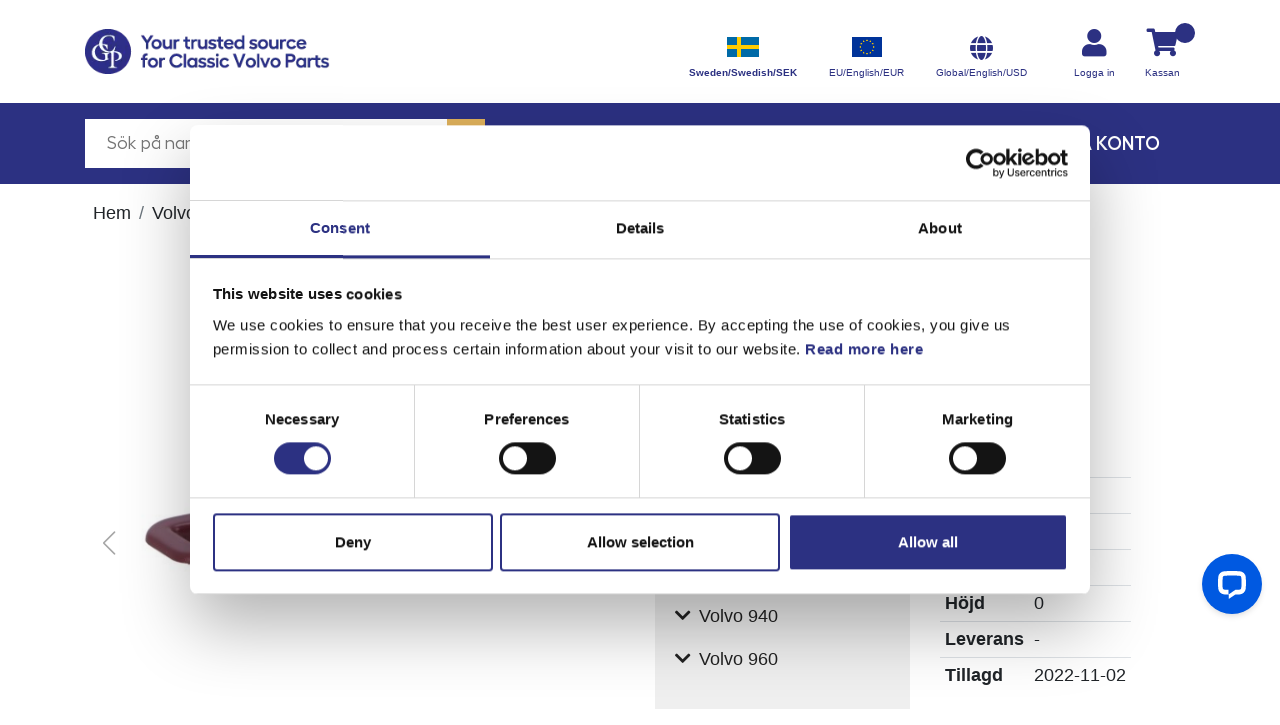

--- FILE ---
content_type: text/html; charset=utf-8
request_url: https://www.gcp.se/products/1386108
body_size: 77741
content:
<!DOCTYPE html><html lang="sv"><head><link rel="stylesheet" href="https://cdnjs.cloudflare.com/ajax/libs/font-awesome/5.14.0/css/all.min.css" integrity="sha512-1PKOgIY59xJ8Co8+NE6FZ+LOAZKjy+KY8iq0G4B3CyeY6wYHN3yt9PW0XpSriVlkMXe40PTKnXrLnZ9+fkDaog==" crossorigin="anonymous"/><link rel="stylesheet" href="https://fonts.googleapis.com/css2?family=Open+Sans:wght@300;400;500;600;700&amp;display=swap" crossorigin="anonymous"/><meta charSet="utf-8"/><meta name="viewport" content="width=device-width, initial-scale=1, shrink-to-fit=no"/><link rel="icon" href="https://quickcms.imgix.net/media/filer_public/da/6a/da6aca6c-6f44-4feb-8377-a10632e5b9a8/logoheadergcp.png?auto=compress,format&amp;w=360&amp;h=55"/><link rel="apple-touch-icon-precomposed" href="https://quickcms.imgix.net/media/filer_public/da/6a/da6aca6c-6f44-4feb-8377-a10632e5b9a8/logoheadergcp.png?auto=compress,format&amp;w=360&amp;h=55"/><link rel="apple-touch-icon-precomposed" sizes="152x152" href="https://quickcms.imgix.net/media/filer_public/da/6a/da6aca6c-6f44-4feb-8377-a10632e5b9a8/logoheadergcp.png?auto=compress,format&amp;w=360&amp;h=55"/><link rel="apple-touch-icon-precomposed" sizes="144x144" href="https://quickcms.imgix.net/media/filer_public/da/6a/da6aca6c-6f44-4feb-8377-a10632e5b9a8/logoheadergcp.png?auto=compress,format&amp;w=360&amp;h=55"/><link rel="apple-touch-icon-precomposed" sizes="120x120" href="https://quickcms.imgix.net/media/filer_public/da/6a/da6aca6c-6f44-4feb-8377-a10632e5b9a8/logoheadergcp.png?auto=compress,format&amp;w=360&amp;h=55"/><link rel="apple-touch-icon-precomposed" sizes="114x114" href="https://quickcms.imgix.net/media/filer_public/da/6a/da6aca6c-6f44-4feb-8377-a10632e5b9a8/logoheadergcp.png?auto=compress,format&amp;w=360&amp;h=55"/><link rel="apple-touch-icon-precomposed" sizes="72x72" href="https://quickcms.imgix.net/media/filer_public/da/6a/da6aca6c-6f44-4feb-8377-a10632e5b9a8/logoheadergcp.png?auto=compress,format&amp;w=360&amp;h=55"/><link rel="apple-touch-icon-precomposed" href="https://quickcms.imgix.net/media/filer_public/da/6a/da6aca6c-6f44-4feb-8377-a10632e5b9a8/logoheadergcp.png?auto=compress,format&amp;w=360&amp;h=55"/><meta name="msapplication-TileColor" content="#FFFFFF"/><meta name="msapplication-TileImage" content="https://quickcms.imgix.net/media/filer_public/da/6a/da6aca6c-6f44-4feb-8377-a10632e5b9a8/logoheadergcp.png?auto=compress,format&amp;w=360&amp;h=55"/><meta name="google-site-verification" content="NIec-FMXfB0vMwFh6X9qDyk7kNHPQQIhgS9dQkEuB8E"/><title>Sarg, H, röd Volvo 740/760/940/960 1386108</title><meta name="next-head-count" content="14"/><link rel="preload" href="/_next/static/css/6d4198d284ce65df1d18.css" as="style"/><link rel="stylesheet" href="/_next/static/css/6d4198d284ce65df1d18.css" data-n-g=""/><link rel="preload" href="/_next/static/css/f23870de930157970a72.css" as="style"/><link rel="stylesheet" href="/_next/static/css/f23870de930157970a72.css" data-n-g=""/><noscript data-n-css="true"></noscript><link rel="preload" href="/_next/static/chunks/main-a6f0050ccea0ff702f63.js" as="script"/><link rel="preload" href="/_next/static/chunks/webpack-eb080e3f091731f228fb.js" as="script"/><link rel="preload" href="/_next/static/chunks/framework.1d36bc031662b4dc4c28.js" as="script"/><link rel="preload" href="/_next/static/chunks/79ff280a.19830e50427f38e47434.js" as="script"/><link rel="preload" href="/_next/static/chunks/commons.0bb3fcd13fffd26d9983.js" as="script"/><link rel="preload" href="/_next/static/chunks/73f468bb144a313af7189e3bf9ec008bce3219d6.0db60105cc38229d1c8d.js" as="script"/><link rel="preload" href="/_next/static/chunks/c3369f7f651fecd51087bee95da4d34a5f8158b8.957259140669bf613f8a.js" as="script"/><link rel="preload" href="/_next/static/chunks/8f7813acb60c0028d721fa2452c4bbe5b1b12562.e7c13f7ed6c6b8922577.js" as="script"/><link rel="preload" href="/_next/static/chunks/b1542cc239bf56c8a14913c0a930efe682b5cf86.3228fb1afb96850bf8a7.js" as="script"/><link rel="preload" href="/_next/static/chunks/pages/_app-f36b5c06b11580a9f863.js" as="script"/><link rel="preload" href="/_next/static/chunks/pages/%5B%5B...slug%5D%5D-225043dfd23f1aa10689.js" as="script"/></head><body><div id="__next"><nav><div class="navigation"><div class="container top-menu"><div class="d-flex align-items-center justify-content-between w-100"><div class="brand-logo"><a href="/"><img src="https://quickcms.imgix.net/media/filer_public/da/6a/da6aca6c-6f44-4feb-8377-a10632e5b9a8/logoheadergcp.png?auto=compress,format&amp;w=360&amp;h=55" alt="logoHeaderGCP.png"/></a></div><div class="d-flex align-items-end"><div class="d-none d-md-block"><div class="regions-in-menu region-annotation"><a class="region" hrefLang="sv"><span><svg xmlns="http://www.w3.org/2000/svg" viewBox="0 0 16 10"><rect width="16" height="10" fill="#006aa7"/><rect width="2" height="10" x="5" fill="#fecc00"/><rect width="16" height="2" y="4" fill="#fecc00"/></svg></span><span class="label bold">Sweden/Swedish/SEK</span></a><a class="region" hrefLang="en-gb"><span><svg xmlns="http://www.w3.org/2000/svg" xmlns:xlink="http://www.w3.org/1999/xlink" viewBox="0 0 810 540"><defs><g id="d"><g id="b"><path id="a" d="M0 0v1h.5z" transform="rotate(18 3.157 -.5)"/><use xlink:href="#a" transform="scale(-1 1)"/></g><g id="c"><use xlink:href="#b" transform="rotate(72)"/><use xlink:href="#b" transform="rotate(144)"/></g><use xlink:href="#c" transform="scale(-1 1)"/></g></defs><path fill="#039" d="M0 0h810v540H0z"/><g fill="#fc0" transform="matrix(30 0 0 30 405 270)"><use xlink:href="#d" y="-6"/><use xlink:href="#d" y="6"/><g id="e"><use xlink:href="#d" x="-6"/><use xlink:href="#d" transform="rotate(-144 -2.344 -2.11)"/><use xlink:href="#d" transform="rotate(144 -2.11 -2.344)"/><use xlink:href="#d" transform="rotate(72 -4.663 -2.076)"/><use xlink:href="#d" transform="rotate(72 -5.076 .534)"/></g><use xlink:href="#e" transform="scale(-1 1)"/></g></svg></span><span class="label">EU/English/EUR</span></a><a class="region" hrefLang="en-gb"><i class="fa fa-globe"></i><span class="label">Global/English/USD</span></a></div></div><div class="d-none d-md-block"><div class="customer cart-annotation"><a href="/customer/login"><div class="cart-annotation-graphic"><i class="fa fa-user"></i></div><div class="cart-annotation-label d-none d-md-block">Logga in</div></a></div></div><div class="cart-annotation undefined cart-annotation-undefined"><div class="cart-annotation-counter"></div><div class="cart-annotation-graphic"><i class="fa fa-shopping-cart"></i></div><div class="cart-annotation-label ">Kassan</div></div></div><div class="d-block d-md-none"><button class="btn btn-outline-brand bg-primary text-white"><i class="fa fa-bars"></i></button></div></div></div><div class="bottom-menu"><div class="container"><div class="d-flex align-items-center justify-content-between w-100"><div><div class="livesearch "><div class="search-input"><input type="text" placeholder="Sök på namn eller artikelnr...." value=""/></div><button><i class="fa fa-search"></i></button></div></div><div class="header-menu d-none d-md-block"><a href="#">Modeller</a><a href="https://catalog.gcp.se/">Kataloger</a><a href="/kontakt">Kontakt</a><a href="https://www.gcp.se/customer/register">Skapa konto</a></div></div></div></div></div></nav><main><div class="container product-details my-2"><div class="row"><div class="col-12"><nav aria-label="breadcrumb"><div class="breadcrumb-compact d-block d-md-none my-3"><a href="/volvo-740/volvo-740-88-90/karosseri-2900/inredning-2912"><i class="fa fa-arrow-left"></i> <!-- -->Inredning</a></div><ol class="breadcrumb d-none d-md-flex"><li class="breadcrumb-item" aria-current="page"><a href="/">Hem</a></li><li class="breadcrumb-item" aria-current="page"><a href="/volvo-740">Volvo 740</a></li><li class="breadcrumb-item" aria-current="page"><a href="/volvo-740/volvo-740-88-90">Volvo 740 88-90</a></li><li class="breadcrumb-item" aria-current="page"><a href="/volvo-740/volvo-740-88-90/karosseri-2900">Karosseri</a></li><li class="breadcrumb-item" aria-current="page"><a href="/volvo-740/volvo-740-88-90/karosseri-2900/inredning-2912">Inredning</a></li><li class="breadcrumb-item active" aria-current="page">sarg, h, röd</li></ol></nav></div></div><div class="row"><div class="col-12 col-sm-6"><div class="product-images mb-3"><div class="swiper-container mb-3"><div class="swiper-button-prev"></div><div class="swiper-button-next"></div><div class="swiper-wrapper"><div class="swiper-slide d-flex justify-content-center"><div id="orbitvu-container"></div></div><div class="swiper-slide d-flex justify-content-center"></div></div></div><div class="swiper-container"><div class="swiper-wrapper"><div class="swiper-slide"><div class="product-thumbnail three-dee">360°</div></div><div class="swiper-slide"><img class="product-thumbnail" src="https://s3-eu-west-1.amazonaws.com/cdn-genuineclassicparts/media/products/catalog/fbe280c8-d56e-4817-9585-1471a83a0f65/2-Dd9MOIFZBN_80x80_zw5W9iep.jpg" width="80" height="80"/></div></div></div></div></div><div class="col-12 col-sm-6"><h1 class="product-name">Sarg, h, röd</h1><div><div>Artnr.<!-- --> <!-- -->1386108</div><div class="product-price-container my-4"><div><span class="spinner-border"></span></div></div></div><div class="row py-5"><div class="col-12 col-md-6"><div class="card mb-4"><div class="card-header">Matchande fordon</div><div class="card-body"><div class="mb-3"><div class="d-flex align-items-center"><a href="#"><i class="fa fa-chevron-down mr-2"></i>Volvo 740</a><div class="ml-auto align-items-center d-flex"><span class="badge badge-primary mr-1"></span><a href="#" class="text-primary"></a></div></div></div><div class="mb-3"><div class="d-flex align-items-center"><a href="#"><i class="fa fa-chevron-down mr-2"></i>Volvo 760</a><div class="ml-auto align-items-center d-flex"><span class="badge badge-primary mr-1"></span><a href="#" class="text-primary"></a></div></div></div><div class="mb-3"><div class="d-flex align-items-center"><a href="#"><i class="fa fa-chevron-down mr-2"></i>Volvo 940</a><div class="ml-auto align-items-center d-flex"><span class="badge badge-primary mr-1"></span><a href="#" class="text-primary"></a></div></div></div><div class="mb-3"><div class="d-flex align-items-center"><a href="#"><i class="fa fa-chevron-down mr-2"></i>Volvo 960</a><div class="ml-auto align-items-center d-flex"><span class="badge badge-primary mr-1"></span><a href="#" class="text-primary"></a></div></div></div></div></div></div><div class="col-12 col-md-6"><div><h5>Specifikation</h5><table class="attributes table table-sm table-responsive"><tbody><tr data-attribute="weight"><td><strong>Vikt</strong></td><td>0.01<!-- --> </td></tr><tr data-attribute="width"><td><strong>Bredd</strong></td><td>0<!-- --> </td></tr><tr data-attribute="length"><td><strong>Längd</strong></td><td>0<!-- --> </td></tr><tr data-attribute="height"><td><strong>Höjd</strong></td><td>0<!-- --> </td></tr><tr data-attribute="delivery-week"><td><strong>Leverans</strong></td><td>-<!-- --> </td></tr><tr><td><strong>Tillagd</strong></td><td>2022-11-02</td></tr></tbody></table></div></div></div></div></div><hr/></div></main><footer><div class="container"><div class="row align-items-center"><div class="col-12 col-md-4"><div>ECRIS AB / GCP</div><div>Bäckmarken, 555 92 Jönköping, Sverige</div><div>TEL +46(0) 36-393 350</div><div>mail info@gcp.se</div></div><div class="col-12 col-md-4 text-center"><img src="https://quickcms.imgix.net/media/filer_public/81/20/8120068d-8431-435d-b4b0-e0bbde2794bb/footerlogo.png?auto=compress,format&amp;w=161&amp;h=165" alt="footerlogo.png"/></div><div class="col-12 col-md-3 offset-md-1"><ul class="list-unstyled"><li><a href="/kontakt">Kontakt</a></li><li><a href="/kopvilkor">Köpvillkor</a></li><li><a href="/integritetspolicy">Integritetspolicy</a></li></ul></div></div></div></footer></div><script id="__NEXT_DATA__" type="application/json">{"props":{"regionPathPrefix":"","country":"SE","currency":"SEK","language":"sv","layoutContent":{"id":773,"content_type":"layout-web","type":"content","data":{"icon":{"type":"media","url":"https://quickcms.imgix.net/media/filer_public/da/6a/da6aca6c-6f44-4feb-8377-a10632e5b9a8/logoheadergcp.png?auto=compress,format\u0026w=360\u0026h=55","original_url":"https://d3970lb2lcqkxb.cloudfront.net/media/filer_public/da/6a/da6aca6c-6f44-4feb-8377-a10632e5b9a8/logoheadergcp.png","alt_text":"logoHeaderGCP.png","views":{}},"header_logo":{"type":"media","url":"https://quickcms.imgix.net/media/filer_public/da/6a/da6aca6c-6f44-4feb-8377-a10632e5b9a8/logoheadergcp.png?auto=compress,format\u0026w=360\u0026h=55","original_url":"https://d3970lb2lcqkxb.cloudfront.net/media/filer_public/da/6a/da6aca6c-6f44-4feb-8377-a10632e5b9a8/logoheadergcp.png","alt_text":"logoHeaderGCP.png","views":{}},"menu":[{"title":"Modeller"},{"title":"Kataloger","link":{"url":"https://catalog.gcp.se/","type":"url","style":"primary"}},{"title":"Kontakt","link":{"id":842,"content_type":"page","title":"Kontakt","type":"content","uid":"kontakt","parent":null},"submenu":[]},{"title":"Skapa konto","link":{"url":"https://www.gcp.se/customer/register","type":"url","style":""}}],"menu-drawer-pages":[{"title":"Kontakt"}],"menu-drawer-categories":[{"title":"Volvo PV/Duett","link":{"data":{"id":2412,"name":"Volvo PV/Duett","image":"https://s3-eu-west-1.amazonaws.com/cdn-genuineclassicparts/media/filer_public_thumbnails/filer_public/90/a2/90a28766-8358-4bf7-a878-22d1dd2e017a/GD4rpC2shXa7_346x346_AybP2us9.png"},"type":"integration_field","title":"Volvo PV/Duett","integration_field_name":"category"}},{"title":"Volvo Amazon","link":{"data":{"id":2401,"name":"Volvo Amazon","image":"https://s3-eu-west-1.amazonaws.com/cdn-genuineclassicparts/media/filer_public_thumbnails/filer_public/8b/5a/8b5aec6f-7bea-4046-8a92-d70c48549ee9/qVn7PDly-T7L_346x346_AybP2us9.png"},"type":"integration_field","title":"Volvo Amazon","integration_field_name":"category"}},{"title":"Volvo P1800","link":{"data":{"id":2406,"name":"Volvo P1800","image":"https://s3-eu-west-1.amazonaws.com/cdn-genuineclassicparts/media/filer_public_thumbnails/filer_public/8c/20/8c200afc-dddd-4821-8dca-fd2ffa88f8a3/xT3BLh1SIRck_346x346_AybP2us9.png"},"type":"integration_field","title":"Volvo P1800","integration_field_name":"category"}},{"title":"Volvo 140","link":{"data":{"id":2394,"name":"Volvo 140","image":"https://s3-eu-west-1.amazonaws.com/cdn-genuineclassicparts/media/filer_public_thumbnails/filer_public/79/0b/790b27c0-1920-4b06-8222-ab4c1661a521/2pORvX0UUHZG_346x346_AybP2us9.png"},"type":"integration_field","title":"Volvo 140","integration_field_name":"category"}},{"title":"Volvo 164","link":{"data":{"id":2399,"name":"Volvo 164","image":"https://s3-eu-west-1.amazonaws.com/cdn-genuineclassicparts/media/filer_public_thumbnails/filer_public/f9/ac/f9acf619-20ba-42ba-87fa-bd845d40d804/_PuSd5g4lIEf_346x346_AybP2us9.png"},"type":"integration_field","title":"Volvo 164","integration_field_name":"category"}},{"title":"Volvo 240","link":{"data":{"id":2436,"name":"Volvo 240","image":"https://s3-eu-west-1.amazonaws.com/cdn-genuineclassicparts/media/filer_public_thumbnails/filer_public/c2/6e/c26e6e7c-8cc3-4464-9f96-5a738d0fe5a1/YDccoiqfuRJD_346x346_AybP2us9.png"},"type":"integration_field","title":"Volvo 240","integration_field_name":"category"}},{"title":"Volvo 740","link":{"data":{"id":2446,"name":"Volvo 740","image":"https://s3-eu-west-1.amazonaws.com/cdn-genuineclassicparts/media/filer_public_thumbnails/filer_public/8a/5e/8a5e915b-902a-47be-b460-8617665e21dd/lIfUDmzviCfJ_346x346_AybP2us9.png"},"type":"integration_field","title":"Volvo 740","integration_field_name":"category"}},{"title":"Volvo 760","link":{"data":{"id":2459,"name":"Volvo 760","image":"https://s3-eu-west-1.amazonaws.com/cdn-genuineclassicparts/media/filer_public_thumbnails/filer_public/8a/5e/8a5e915b-902a-47be-b460-8617665e21dd/lIfUDmzviCfJ_346x346_AybP2us9.png"},"type":"integration_field","title":"Volvo 760","integration_field_name":"category"}},{"title":"Volvo 780","link":{"data":{"id":2462,"name":"Volvo 780","image":"https://s3-eu-west-1.amazonaws.com/cdn-genuineclassicparts/media/filer_public_thumbnails/filer_public/3d/59/3d592e8d-77ef-4ae8-80fd-513a7ef3abba/pA5pGpLebZtb_346x346_AybP2us9.png"},"type":"integration_field","title":"Volvo 780","integration_field_name":"category"}},{"title":"Volvo 940","link":{"data":{"id":2465,"name":"Volvo 940","image":"https://s3-eu-west-1.amazonaws.com/cdn-genuineclassicparts/media/filer_public_thumbnails/filer_public/a3/af/a3af3d6d-f9ae-4461-9e17-bbca11daee3c/NxQY3ldsK2eC_346x346_AybP2us9.png"},"type":"integration_field","title":"Volvo 940","integration_field_name":"category"}},{"title":"Volvo 960","link":{"data":{"id":2469,"name":"Volvo 960","image":"https://s3-eu-west-1.amazonaws.com/cdn-genuineclassicparts/media/filer_public_thumbnails/filer_public/a3/af/a3af3d6d-f9ae-4461-9e17-bbca11daee3c/NxQY3ldsK2eC_346x346_AybP2us9.png"},"type":"integration_field","title":"Volvo 960","integration_field_name":"category"}},{"title":"Volvo S90","link":{"data":{"id":2482,"name":"Volvo S90","image":"https://s3-eu-west-1.amazonaws.com/cdn-genuineclassicparts/media/filer_public_thumbnails/filer_public/a3/af/a3af3d6d-f9ae-4461-9e17-bbca11daee3c/NxQY3ldsK2eC_346x346_AybP2us9.png"},"type":"integration_field","title":"Volvo S90","integration_field_name":"category"}},{"title":"Volvo V90","link":{"data":{"id":2485,"name":"Volvo V90","image":"https://s3-eu-west-1.amazonaws.com/cdn-genuineclassicparts/media/filer_public_thumbnails/filer_public/a3/af/a3af3d6d-f9ae-4461-9e17-bbca11daee3c/NxQY3ldsK2eC_346x346_AybP2us9.png"},"type":"integration_field","title":"Volvo V90","integration_field_name":"category"}},{"title":"Volvo 850","link":{"data":{"id":2499,"name":"Volvo 850","image":"https://s3-eu-west-1.amazonaws.com/cdn-genuineclassicparts/media/filer_public_thumbnails/filer_public/22/75/227558ef-27fa-4ae9-a492-f98bd7e21e1e/7gOBQwazooFk_346x346_AybP2us9.png"},"type":"integration_field","title":"Volvo 850","integration_field_name":"category"}},{"title":"Volvo S40","link":{"data":{"id":2544,"name":"Volvo S40","image":"https://s3-eu-west-1.amazonaws.com/cdn-genuineclassicparts/media/filer_public_thumbnails/filer_public/be/85/be851e94-f7e9-4fa9-ba9b-6204bf9b2db0/RzFzMLVPMDIf_346x346_AybP2us9.png"},"type":"integration_field","title":"Volvo S40","integration_field_name":"category"}},{"title":"Volvo V40","link":{"data":{"id":2548,"name":"Volvo V40","image":"https://s3-eu-west-1.amazonaws.com/cdn-genuineclassicparts/media/filer_public_thumbnails/filer_public/f5/c8/f5c80f18-5b50-42e7-8b8c-8fde3c914e1c/OWYELoCO3MmA_346x346_AybP2us9.png"},"type":"integration_field","title":"Volvo V40","integration_field_name":"category"}},{"title":"Volvo S70","link":{"data":{"id":2554,"name":"Volvo S70","image":"https://s3-eu-west-1.amazonaws.com/cdn-genuineclassicparts/media/filer_public_thumbnails/filer_public/f3/71/f37150e2-6ca6-4c4b-9aa0-a4d9afc8b99d/I81VZ1896rkc_346x346_AybP2us9.png"},"type":"integration_field","title":"Volvo S70","integration_field_name":"category"}},{"title":"Volvo V70","link":{"data":{"id":2557,"name":"Volvo V70 1997-2000","image":"https://s3-eu-west-1.amazonaws.com/cdn-genuineclassicparts/media/filer_public_thumbnails/filer_public/29/d7/29d779af-e9ea-44b3-b263-978206f87480/9-vbiTiMrK5-_346x346_AybP2us9.jpg"},"type":"integration_field","title":"Volvo V70 1997-2000","integration_field_name":"category"}},{"title":"Volvo C70","link":{"data":{"id":2560,"name":"Volvo C70","image":"https://s3-eu-west-1.amazonaws.com/cdn-genuineclassicparts/media/filer_public_thumbnails/filer_public/12/a3/12a3db66-2d41-4352-b56a-3bca49386ed0/DQcBpVTzYl4B_346x346_AybP2us9.png"},"type":"integration_field","title":"Volvo C70","integration_field_name":"category"}},{"title":"Volvo C30","link":{"data":{"id":4885,"name":"preview / C30","image":"https://s3-eu-west-1.amazonaws.com/cdn-genuineclassicparts/media/filer_public_thumbnails/filer_public/3c/67/3c67eae4-2312-4a58-8e90-a43a848cc000/P0-we8GsssZa_346x346_AybP2us9.jpg"},"type":"integration_field","title":"preview / C30","integration_field_name":"category"}},{"title":"Volvo XC70","link":{"data":{"id":4946,"name":"preview / XC70","image":"https://s3-eu-west-1.amazonaws.com/cdn-genuineclassicparts/media/filer_public_thumbnails/filer_public/b3/9f/b39f8887-efe9-4bae-a735-396fe53a6b64/4FpHiMVnQ5Kh_346x346_AybP2us9.jpg"},"type":"integration_field","title":"preview / XC70","integration_field_name":"category"}},{"title":"Volvo XC40","link":{"data":{"id":4935,"name":"preview / XC40","image":"https://s3-eu-west-1.amazonaws.com/cdn-genuineclassicparts/media/filer_public_thumbnails/filer_public/f0/08/f0084e0f-45c1-456a-88da-957879f598d9/HZXDqJhiQszm_346x346_AybP2us9.jpg"},"type":"integration_field","title":"preview / XC40","integration_field_name":"category"}},{"title":"Volvo C70 Gen 2","link":{"data":{"id":4905,"name":"preview / C70","image":"https://s3-eu-west-1.amazonaws.com/cdn-genuineclassicparts/media/filer_public_thumbnails/filer_public/dc/c7/dcc79fca-e136-4109-ae62-1d625ed4114c/IyYo_eWMIBUj_346x346_AybP2us9.jpg"},"type":"integration_field","title":"preview / C70","integration_field_name":"category"}}],"search_placeholder":"Sök på namn eller artikelnr....","footer_logo":{"type":"media","url":"https://quickcms.imgix.net/media/filer_public/81/20/8120068d-8431-435d-b4b0-e0bbde2794bb/footerlogo.png?auto=compress,format\u0026w=161\u0026h=165","original_url":"https://d3970lb2lcqkxb.cloudfront.net/media/filer_public/81/20/8120068d-8431-435d-b4b0-e0bbde2794bb/footerlogo.png","alt_text":"footerlogo.png","views":{}},"privacy_button":"OK","status_404":{"blocks":[{"key":"6qso8","data":{},"text":"Tyvärr kan vi inte hitta den sida du letar efter. ","type":"header-three","depth":0,"entityRanges":[],"inlineStyleRanges":[{"style":"BOLD","length":49,"offset":0}]},{"key":"96q0g","data":{},"text":"Men oroa dig inte! ","type":"header-three","depth":0,"entityRanges":[],"inlineStyleRanges":[]},{"key":"6p082","data":{},"text":"Klicka här för att gå tillbaka.","type":"header-three","depth":0,"entityRanges":[{"key":0,"length":31,"offset":0}],"inlineStyleRanges":[]}],"entityMap":{"0":{"data":{"id":774,"content_type":"page","title":"GCP - Your trusted source for Classic Volvo Parts","type":"content","uid":null,"parent":null,"style":"secondary"},"type":"LINK","mutability":"MUTABLE"}}},"google_tag_manager_id":"GTM-58T7GDL","google_site_verification":"NIec-FMXfB0vMwFh6X9qDyk7kNHPQQIhgS9dQkEuB8E","footer_menu":[{"title":"Kontakt","footer_link":{"id":842,"content_type":"page","title":"Kontakt","type":"content","uid":"kontakt","parent":null}},{"title":"Köpvillkor","footer_link":{"id":843,"content_type":"page","title":"Köpvillkor","type":"content","uid":"kopvilkor","parent":null}},{"title":"Integritetspolicy","footer_link":{"id":910,"content_type":"page","title":"Integritetspolicy","type":"content","uid":"integritetspolicy","parent":null}}],"footer_text":{"blocks":[{"key":"67g7n","data":{},"text":"ECRIS AB / GCP","type":"unstyled","depth":0,"entityRanges":[],"inlineStyleRanges":[]},{"key":"c179b","data":{},"text":"Bäckmarken, 555 92 Jönköping, Sverige","type":"unstyled","depth":0,"entityRanges":[],"inlineStyleRanges":[]},{"key":"21bct","data":{},"text":"TEL +46(0) 36-393 350","type":"unstyled","depth":0,"entityRanges":[],"inlineStyleRanges":[]},{"key":"a1cj0","data":{},"text":"mail info@gcp.se","type":"unstyled","depth":0,"entityRanges":[],"inlineStyleRanges":[]}],"entityMap":{}},"category_icons":[],"modules":[]},"parent":null,"published_at":"2025-08-11T14:50:49.162250+02:00","first_published_at":"2022-05-24T11:20:45.280648+02:00"},"contentTypeParents":{"_start_page":774},"blocks":{"content":{},"module":{},"layout":{}},"storeConfig":{"currency":"SEK","language":"sv","vat_mode":1,"customer_fields":{"first_name":{"enable":false},"customer_type":{"enable":false,"editable":false}},"countries":[{"code":"SE","name":"Sweden"}],"checkout_fields":{"reference":{"enable":false},"annotation":{"enable":false}},"checkout_customer_types":["private"],"billing_address_fields":{"reference":{"enable":false}},"shipping_address_fields":{"reference":{"enable":false}},"missing_image":null,"product_relation_types":[],"collections":[{"id":2,"name":"Black Friday","key":"black-friday","visibility_condition_active":true,"visibility_condition_start_date":null,"visibility_condition_end_date":null},{"id":5,"name":"Boost100","key":"boost100","visibility_condition_active":false,"visibility_condition_start_date":null,"visibility_condition_end_date":null},{"id":1,"name":"Nyinkomna delar","key":"nyinkomna-delar","visibility_condition_active":true,"visibility_condition_start_date":null,"visibility_condition_end_date":null},{"id":3,"name":"Populär artiklar","key":"populr-artiklar","visibility_condition_active":true,"visibility_condition_start_date":null,"visibility_condition_end_date":null},{"id":4,"name":"Volvo 140 Parts","key":"volvo-140-parts","visibility_condition_active":true,"visibility_condition_start_date":null,"visibility_condition_end_date":null}]},"categories":{"2394":{"id":2394,"name":"Volvo 140","parent":null,"slug":"volvo-140","uid":"2394","children":[2395,2397]},"2395":{"id":2395,"name":"Volvo 140 -72","parent":2394,"slug":"volvo-140/volvo-140-72","uid":"2394-2395","children":[2735,2418,2777,2783,2433,2419,2396]},"2396":{"id":2396,"name":"Övrigt","parent":2395,"slug":"volvo-140/volvo-140-72/ovrigt","uid":"2394-2395-2396","children":[3072]},"2397":{"id":2397,"name":"Volvo 140 73-","parent":2394,"slug":"volvo-140/volvo-140-73","uid":"2394-2397","children":[2740,2729,2570,2861,2434,2421,2398]},"2398":{"id":2398,"name":"Övrigt","parent":2397,"slug":"volvo-140/volvo-140-73/ovrigt-2398","uid":"2394-2397-2398","children":[3073]},"2399":{"id":2399,"name":"Volvo 164","parent":null,"slug":"volvo-164","uid":"2399","children":[2730,2572,2573,2731,2435,2574,2400]},"2400":{"id":2400,"name":"Övrigt","parent":2399,"slug":"volvo-164/ovrigt-2400","uid":"2399-2400"},"2401":{"id":2401,"name":"Volvo Amazon","parent":null,"slug":"volvo-amazon","uid":"2401","children":[3624,2402,2404]},"2402":{"id":2402,"name":"Volvo Amazon B18","parent":2401,"slug":"volvo-amazon/volvo-amazon-b18","uid":"2401-2402","children":[2732,2697,2736,2698,2411,2423,2403]},"2403":{"id":2403,"name":"Övrigt","parent":2402,"slug":"volvo-amazon/volvo-amazon-b18/ovrigt-2403","uid":"2401-2402-2403"},"2404":{"id":2404,"name":"Volvo Amazon B20","parent":2401,"slug":"volvo-amazon/volvo-amazon-b20","uid":"2401-2404","children":[2741,2699,2737,2700,2479,2425,2405]},"2405":{"id":2405,"name":"Övrigt","parent":2404,"slug":"volvo-amazon/volvo-amazon-b20/ovrigt-2405","uid":"2401-2404-2405"},"2406":{"id":2406,"name":"Volvo P1800","parent":null,"slug":"volvo-p1800","uid":"2406","children":[2407,2409]},"2407":{"id":2407,"name":"Volvo P1800 B18","parent":2406,"slug":"volvo-p1800/volvo-p1800-b18","uid":"2406-2407","children":[2733,2701,2738,2817,2417,2427,2408]},"2408":{"id":2408,"name":"Övrigt","parent":2407,"slug":"volvo-p1800/volvo-p1800-b18/ovrigt-2408","uid":"2406-2407-2408"},"2409":{"id":2409,"name":"Volvo P1800 B20","parent":2406,"slug":"volvo-p1800/volvo-p1800-b20","uid":"2406-2409","children":[2742,2715,2739,2702,2480,2429,2410]},"2410":{"id":2410,"name":"Övrigt","parent":2409,"slug":"volvo-p1800/volvo-p1800-b20/ovrigt-2410","uid":"2406-2409-2410"},"2411":{"id":2411,"name":"Kraftöverföring","parent":2402,"slug":"volvo-amazon/volvo-amazon-b18/kraftoverforing-2411","uid":"2401-2402-2411"},"2412":{"id":2412,"name":"Volvo PV/Duett","parent":null,"slug":"volvo-pv-duett","uid":"2412","children":[2415,2431,2726,2692,2413,2708,3251]},"2413":{"id":2413,"name":"Kraftöverföring","parent":2412,"slug":"volvo-pv-duett/kraftoverforing-2413","uid":"2412-2413","children":[2780,2414,2781,2489,2490,2854,2916,2826,2827,2822,2481]},"2414":{"id":2414,"name":"Bakaxel ENV","parent":2413,"slug":"volvo-pv-duett/kraftoverforing-2413/bakaxel-env","uid":"2412-2413-2414"},"2415":{"id":2415,"name":"Bromsar","parent":2412,"slug":"volvo-pv-duett/bromsar-2415","uid":"2412-2415","children":[2839,2823,3250,2416,2809,2810,2830,2829,2734,2821,2743]},"2416":{"id":2416,"name":"Bromstrummor","parent":2415,"slug":"volvo-pv-duett/bromsar-2415/bromstrummor","uid":"2412-2415-2416"},"2417":{"id":2417,"name":"Kraftöverföring","parent":2407,"slug":"volvo-p1800/volvo-p1800-b18/kraftoverforing-2417","uid":"2406-2407-2417"},"2418":{"id":2418,"name":"Elsystem","parent":2395,"slug":"volvo-140/volvo-140-72/elsystem","uid":"2394-2395-2418"},"2419":{"id":2419,"name":"Motor","parent":2395,"slug":"volvo-140/volvo-140-72/motor","uid":"2394-2395-2419","children":[2696,3084,2420,2796]},"2420":{"id":2420,"name":"Motor","parent":2419,"slug":"volvo-140/volvo-140-72/motor/motor-2420","uid":"2394-2395-2419-2420"},"2421":{"id":2421,"name":"Motor","parent":2397,"slug":"volvo-140/volvo-140-73/motor-2421","uid":"2394-2397-2421","children":[2571,3231,2422,2845]},"2422":{"id":2422,"name":"Motor","parent":2421,"slug":"volvo-140/volvo-140-73/motor-2421/motor-2422","uid":"2394-2397-2421-2422"},"2423":{"id":2423,"name":"Motor","parent":2402,"slug":"volvo-amazon/volvo-amazon-b18/motor-2423","uid":"2401-2402-2423","children":[2706,2844,2424,2798]},"2424":{"id":2424,"name":"Motor","parent":2423,"slug":"volvo-amazon/volvo-amazon-b18/motor-2423/motor-2424","uid":"2401-2402-2423-2424"},"2425":{"id":2425,"name":"Motor","parent":2404,"slug":"volvo-amazon/volvo-amazon-b20/motor-2425","uid":"2401-2404-2425","children":[2707,3082,2426,2816]},"2426":{"id":2426,"name":"Motor","parent":2425,"slug":"volvo-amazon/volvo-amazon-b20/motor-2425/motor-2426","uid":"2401-2404-2425-2426"},"2427":{"id":2427,"name":"Motor","parent":2407,"slug":"volvo-p1800/volvo-p1800-b18/motor-2427","uid":"2406-2407-2427","children":[2712,2428,2771,2799]},"2428":{"id":2428,"name":"Kylsystem","parent":2427,"slug":"volvo-p1800/volvo-p1800-b18/motor-2427/kylsystem-2428","uid":"2406-2407-2427-2428"},"2429":{"id":2429,"name":"Motor","parent":2409,"slug":"volvo-p1800/volvo-p1800-b20/motor-2429","uid":"2406-2409-2429","children":[2703,3083,2430,2800]},"2430":{"id":2430,"name":"Motor","parent":2429,"slug":"volvo-p1800/volvo-p1800-b20/motor-2429/motor-2430","uid":"2406-2409-2429-2430"},"2431":{"id":2431,"name":"Elsystem","parent":2412,"slug":"volvo-pv-duett/elsystem-2431","uid":"2412-2431","children":[3321,2704,2857,2855,2432,3033,3051,3292,3056,2803,2793]},"2432":{"id":2432,"name":"Laddningssystem B18","parent":2431,"slug":"volvo-pv-duett/elsystem-2431/laddningssystem-b18","uid":"2412-2431-2432"},"2433":{"id":2433,"name":"Kraftöverföring","parent":2395,"slug":"volvo-140/volvo-140-72/kraftoverforing","uid":"2394-2395-2433"},"2434":{"id":2434,"name":"Kraftöverföring","parent":2397,"slug":"volvo-140/volvo-140-73/kraftoverforing-2434","uid":"2394-2397-2434"},"2435":{"id":2435,"name":"Kraftöverföring","parent":2399,"slug":"volvo-164/kraftoverforing-2435","uid":"2399-2435"},"2436":{"id":2436,"name":"Volvo 240","parent":null,"slug":"volvo-240","uid":"2436","children":[2437,2440,2443,2512]},"2437":{"id":2437,"name":"Volvo 240 -78","parent":2436,"slug":"volvo-240/volvo-240-78","uid":"2436-2437","children":[3087,2639,2831,2578,2846,2438,2491]},"2438":{"id":2438,"name":"Kraftöverföring","parent":2437,"slug":"volvo-240/volvo-240-78/kraftoverforing-2438","uid":"2436-2437-2438","children":[2811,2917,2507,2439]},"2439":{"id":2439,"name":"Växellåda","parent":2438,"slug":"volvo-240/volvo-240-78/kraftoverforing-2438/vaxellada","uid":"2436-2437-2438-2439"},"2440":{"id":2440,"name":"Volvo 240 79-84","parent":2436,"slug":"volvo-240/volvo-240-79-84","uid":"2436-2440","children":[3049,2641,2833,2582,2848,2441,2493]},"2441":{"id":2441,"name":"Kraftöverföring","parent":2440,"slug":"volvo-240/volvo-240-79-84/kraftoverforing-2441","uid":"2436-2440-2441","children":[2812,2918,2509,2442]},"2442":{"id":2442,"name":"Växellåda","parent":2441,"slug":"volvo-240/volvo-240-79-84/kraftoverforing-2441/vaxellada-2442","uid":"2436-2440-2441-2442"},"2443":{"id":2443,"name":"Volvo 240 85-87","parent":2436,"slug":"volvo-240/volvo-240-85-87","uid":"2436-2443","children":[3085,2643,2835,2586,2850,2444,2495]},"2444":{"id":2444,"name":"Kraftöverföring","parent":2443,"slug":"volvo-240/volvo-240-85-87/kraftoverforing-2444","uid":"2436-2443-2444","children":[2813,2938,2510,2445]},"2445":{"id":2445,"name":"Växellåda","parent":2444,"slug":"volvo-240/volvo-240-85-87/kraftoverforing-2444/vaxellada-2445","uid":"2436-2443-2444-2445"},"2446":{"id":2446,"name":"Volvo 740","parent":null,"slug":"volvo-740","uid":"2446","children":[2447,2450,2453,2456]},"2447":{"id":2447,"name":"Volvo 740 -84","parent":2446,"slug":"volvo-740/volvo-740-84","uid":"2446-2447","children":[3115,2648,3243,2591,2896,2448,2497]},"2448":{"id":2448,"name":"Kraftöverföring","parent":2447,"slug":"volvo-740/volvo-740-84/kraftoverforing-2448","uid":"2446-2447-2448","children":[2814,2919,2519,2449]},"2449":{"id":2449,"name":"Växellåda","parent":2448,"slug":"volvo-740/volvo-740-84/kraftoverforing-2448/vaxellada-2449","uid":"2446-2447-2448-2449"},"2450":{"id":2450,"name":"Volvo 740 85-87","parent":2446,"slug":"volvo-740/volvo-740-85-87","uid":"2446-2450","children":[2958,2650,3247,2595,2898,2451,2520]},"2451":{"id":2451,"name":"Kraftöverföring","parent":2450,"slug":"volvo-740/volvo-740-85-87/kraftoverforing-2451","uid":"2446-2450-2451","children":[2815,2920,2522,2452]},"2452":{"id":2452,"name":"Växellåda","parent":2451,"slug":"volvo-740/volvo-740-85-87/kraftoverforing-2451/vaxellada-2452","uid":"2446-2450-2451-2452"},"2453":{"id":2453,"name":"Volvo 740 88-90","parent":2446,"slug":"volvo-740/volvo-740-88-90","uid":"2446-2453","children":[3227,2653,3504,2599,2900,2454,2524]},"2454":{"id":2454,"name":"Kraftöverföring","parent":2453,"slug":"volvo-740/volvo-740-88-90/kraftoverforing-2454","uid":"2446-2453-2454","children":[2652,2921,2526,2455]},"2455":{"id":2455,"name":"Växellåda","parent":2454,"slug":"volvo-740/volvo-740-88-90/kraftoverforing-2454/vaxellada-2455","uid":"2446-2453-2454-2455"},"2456":{"id":2456,"name":"Volvo 740 91-","parent":2446,"slug":"volvo-740/volvo-740-91","uid":"2446-2456","children":[3100,2656,3506,2603,2902,2457,2528]},"2457":{"id":2457,"name":"Kraftöverföring","parent":2456,"slug":"volvo-740/volvo-740-91/kraftoverforing-2457","uid":"2446-2456-2457","children":[2655,2922,2530,2458]},"2458":{"id":2458,"name":"Växellåda","parent":2457,"slug":"volvo-740/volvo-740-91/kraftoverforing-2457/vaxellada-2458","uid":"2446-2456-2457-2458"},"2459":{"id":2459,"name":"Volvo 760","parent":null,"slug":"volvo-760","uid":"2459","children":[3102,2659,3424,2607,2904,2460,2605]},"2460":{"id":2460,"name":"Kraftöverföring","parent":2459,"slug":"volvo-760/kraftoverforing-2460","uid":"2459-2460","children":[2658,2923,2531,2461]},"2461":{"id":2461,"name":"Växellåda","parent":2460,"slug":"volvo-760/kraftoverforing-2460/vaxellada-2461","uid":"2459-2460-2461"},"2462":{"id":2462,"name":"Volvo 780","parent":null,"slug":"volvo-780","uid":"2462","children":[2961,2662,3498,2611,2906,2463,2609]},"2463":{"id":2463,"name":"Kraftöverföring","parent":2462,"slug":"volvo-780/kraftoverforing-2463","uid":"2462-2463","children":[2661,2940,2532,2464]},"2464":{"id":2464,"name":"Växellåda","parent":2463,"slug":"volvo-780/kraftoverforing-2463/vaxellada-2464","uid":"2462-2463-2464"},"2465":{"id":2465,"name":"Volvo 940","parent":null,"slug":"volvo-940","uid":"2465","children":[2466,2473]},"2466":{"id":2466,"name":"Volvo 940 91-93","parent":2465,"slug":"volvo-940/volvo-940-91-93","uid":"2465-2466","children":[3104,2669,3500,2618,3041,2467,2502]},"2467":{"id":2467,"name":"Kraftöverföring","parent":2466,"slug":"volvo-940/volvo-940-91-93/kraftoverforing-2467","uid":"2465-2466-2467","children":[2667,2941,2536,2468]},"2468":{"id":2468,"name":"Växellåda","parent":2467,"slug":"volvo-940/volvo-940-91-93/kraftoverforing-2467/vaxellada-2468","uid":"2465-2466-2467-2468"},"2469":{"id":2469,"name":"Volvo 960","parent":null,"slug":"volvo-960","uid":"2469","children":[2470,2476]},"2470":{"id":2470,"name":"Volvo 960 91-93","parent":2469,"slug":"volvo-960/volvo-960-91-93","uid":"2469-2470","children":[3106,2671,3502,2620,3043,2471,2504]},"2471":{"id":2471,"name":"Kraftöverföring","parent":2470,"slug":"volvo-960/volvo-960-91-93/kraftoverforing-2471","uid":"2469-2470-2471","children":[2668,2942,2537,2472]},"2472":{"id":2472,"name":"Växellåda","parent":2471,"slug":"volvo-960/volvo-960-91-93/kraftoverforing-2471/vaxellada-2472","uid":"2469-2470-2471-2472"},"2473":{"id":2473,"name":"Volvo 940 94-","parent":2465,"slug":"volvo-940/volvo-940-94","uid":"2465-2473","children":[2945,3125,2875,3200,3025,3013,2474,2538]},"2474":{"id":2474,"name":"Kraftöverföring","parent":2473,"slug":"volvo-940/volvo-940-94/kraftoverforing-2474","uid":"2465-2473-2474","children":[2673,2943,2542,2475]},"2475":{"id":2475,"name":"Växellåda","parent":2474,"slug":"volvo-940/volvo-940-94/kraftoverforing-2474/vaxellada-2475","uid":"2465-2473-2474-2475"},"2476":{"id":2476,"name":"Volvo 960 94-","parent":2469,"slug":"volvo-960/volvo-960-94","uid":"2469-2476","children":[2947,3127,2877,3202,3027,3015,2477,2540]},"2477":{"id":2477,"name":"Kraftöverföring","parent":2476,"slug":"volvo-960/volvo-960-94/kraftoverforing-2477","uid":"2469-2476-2477","children":[2674,2944,2543,2478]},"2478":{"id":2478,"name":"Växellåda","parent":2477,"slug":"volvo-960/volvo-960-94/kraftoverforing-2477/vaxellada-2478","uid":"2469-2476-2477-2478"},"2479":{"id":2479,"name":"Kraftöverföring","parent":2404,"slug":"volvo-amazon/volvo-amazon-b20/kraftoverforing-2479","uid":"2401-2404-2479"},"2480":{"id":2480,"name":"Kraftöverföring","parent":2409,"slug":"volvo-p1800/volvo-p1800-b20/kraftoverforing-2480","uid":"2406-2409-2480"},"2481":{"id":2481,"name":"Växellåda M4/M30/M40","parent":2413,"slug":"volvo-pv-duett/kraftoverforing-2413/vaxellada-m4-m30-m40","uid":"2412-2413-2481"},"2482":{"id":2482,"name":"Volvo S90","parent":null,"slug":"volvo-s90","uid":"2482","children":[2951,3129,2887,3204,3029,3019,2483,2564]},"2483":{"id":2483,"name":"Kraftöverföring","parent":2482,"slug":"volvo-s90/kraftoverforing-2483","uid":"2482-2483","children":[2690,2949,2568,2484]},"2484":{"id":2484,"name":"Växellåda","parent":2483,"slug":"volvo-s90/kraftoverforing-2483/vaxellada-2484","uid":"2482-2483-2484"},"2485":{"id":2485,"name":"Volvo V90","parent":null,"slug":"volvo-v90","uid":"2485","children":[2486]},"2486":{"id":2486,"name":"Volvo V90 97-","parent":2485,"slug":"volvo-v90/volvo-v90-97","uid":"2485-2486","children":[2953,3131,2889,3206,3031,3021,2487,2566]},"2487":{"id":2487,"name":"Kraftöverföring","parent":2486,"slug":"volvo-v90/volvo-v90-97/kraftoverforing-2487","uid":"2485-2486-2487","children":[2691,2950,2569,2488]},"2488":{"id":2488,"name":"Växellåda","parent":2487,"slug":"volvo-v90/volvo-v90-97/kraftoverforing-2487/vaxellada-2488","uid":"2485-2486-2487-2488"},"2489":{"id":2489,"name":"Bakaxelupphängning Duett","parent":2413,"slug":"volvo-pv-duett/kraftoverforing-2413/bakaxelupphangning-duett","uid":"2412-2413-2489"},"2490":{"id":2490,"name":"Bakaxelupphängning PV","parent":2413,"slug":"volvo-pv-duett/kraftoverforing-2413/bakaxelupphangning-pv","uid":"2412-2413-2490"},"2491":{"id":2491,"name":"Motor","parent":2437,"slug":"volvo-240/volvo-240-78/motor-2491","uid":"2436-2437-2491","children":[2492,2506,2759,2576,2786,2577,3054]},"2492":{"id":2492,"name":"Bränslesystem","parent":2491,"slug":"volvo-240/volvo-240-78/motor-2491/branslesystem-2492","uid":"2436-2437-2491-2492"},"2493":{"id":2493,"name":"Motor","parent":2440,"slug":"volvo-240/volvo-240-79-84/motor-2493","uid":"2436-2440-2493","children":[2494,2508,2760,2580,2788,2581,3055]},"2494":{"id":2494,"name":"Bränslesystem","parent":2493,"slug":"volvo-240/volvo-240-79-84/motor-2493/branslesystem-2494","uid":"2436-2440-2493-2494"},"2495":{"id":2495,"name":"Motor","parent":2443,"slug":"volvo-240/volvo-240-85-87/motor-2495","uid":"2436-2443-2495","children":[2496,2584,2761,2926,2790,2585,2511]},"2496":{"id":2496,"name":"Bränslesystem","parent":2495,"slug":"volvo-240/volvo-240-85-87/motor-2495/branslesystem-2496","uid":"2436-2443-2495-2496"},"2497":{"id":2497,"name":"Motor","parent":2447,"slug":"volvo-740/volvo-740-84/motor-2497","uid":"2446-2447-2497","children":[2498,2518,2762,2928,3093,2590,3075]},"2498":{"id":2498,"name":"Bränslesystem","parent":2497,"slug":"volvo-740/volvo-740-84/motor-2497/branslesystem-2498","uid":"2446-2447-2497-2498"},"2499":{"id":2499,"name":"Volvo 850","parent":null,"slug":"volvo-850","uid":"2499","children":[3635,3640]},"2500":{"id":2500,"name":"Motor","parent":3728,"slug":"motor-2500","uid":"2500","children":[3216,2613,3408,2533,3398,2501,3167]},"2501":{"id":2501,"name":"Smörjsystem","parent":2500,"slug":"motor-2500/smorjsystem-2501","uid":"2500-2501"},"2502":{"id":2502,"name":"Motor","parent":2466,"slug":"volvo-940/volvo-940-91-93/motor-2502","uid":"2465-2466-2502","children":[2534,2614,2749,2616,3381,2503,3110]},"2503":{"id":2503,"name":"Smörjsystem","parent":2502,"slug":"volvo-940/volvo-940-91-93/motor-2502/smorjsystem-2503","uid":"2465-2466-2502-2503"},"2504":{"id":2504,"name":"Motor","parent":2470,"slug":"volvo-960/volvo-960-91-93/motor-2504","uid":"2469-2470-2504","children":[2535,2615,2750,2617,3382,2505,3111]},"2505":{"id":2505,"name":"Smörjsystem","parent":2504,"slug":"volvo-960/volvo-960-91-93/motor-2504/smorjsystem-2505","uid":"2469-2470-2504-2505"},"2506":{"id":2506,"name":"Inloppssystem","parent":2491,"slug":"volvo-240/volvo-240-78/motor-2491/inloppssystem","uid":"2436-2437-2491-2506"},"2507":{"id":2507,"name":"Koppling","parent":2438,"slug":"volvo-240/volvo-240-78/kraftoverforing-2438/koppling","uid":"2436-2437-2438-2507"},"2508":{"id":2508,"name":"Inloppssystem","parent":2493,"slug":"volvo-240/volvo-240-79-84/motor-2493/inloppssystem-2508","uid":"2436-2440-2493-2508"},"2509":{"id":2509,"name":"Koppling","parent":2441,"slug":"volvo-240/volvo-240-79-84/kraftoverforing-2441/koppling-2509","uid":"2436-2440-2441-2509"},"2510":{"id":2510,"name":"Koppling","parent":2444,"slug":"volvo-240/volvo-240-85-87/kraftoverforing-2444/koppling-2510","uid":"2436-2443-2444-2510"},"2511":{"id":2511,"name":"Tändsystem","parent":2495,"slug":"volvo-240/volvo-240-85-87/motor-2495/tandsystem-2511","uid":"2436-2443-2495-2511"},"2512":{"id":2512,"name":"Volvo 240 88-93","parent":2436,"slug":"volvo-240/volvo-240-88-93","uid":"2436-2512","children":[3098,2791,2837,2588,2852,2515,2513]},"2513":{"id":2513,"name":"Motor","parent":2512,"slug":"volvo-240/volvo-240-88-93/motor-2513","uid":"2436-2512-2513","children":[2514,2646,3123,2927,3303,2769,2517]},"2514":{"id":2514,"name":"Bränslesystem","parent":2513,"slug":"volvo-240/volvo-240-88-93/motor-2513/branslesystem-2514","uid":"2436-2512-2513-2514"},"2515":{"id":2515,"name":"Kraftöverföring","parent":2512,"slug":"volvo-240/volvo-240-88-93/kraftoverforing-2515","uid":"2436-2512-2515","children":[2645,2939,2516,2647]},"2516":{"id":2516,"name":"Koppling","parent":2515,"slug":"volvo-240/volvo-240-88-93/kraftoverforing-2515/koppling-2516","uid":"2436-2512-2515-2516"},"2517":{"id":2517,"name":"Tändsystem","parent":2513,"slug":"volvo-240/volvo-240-88-93/motor-2513/tandsystem-2517","uid":"2436-2512-2513-2517"},"2518":{"id":2518,"name":"Inloppssystem","parent":2497,"slug":"volvo-740/volvo-740-84/motor-2497/inloppssystem-2518","uid":"2446-2447-2497-2518"},"2519":{"id":2519,"name":"Koppling","parent":2448,"slug":"volvo-740/volvo-740-84/kraftoverforing-2448/koppling-2519","uid":"2446-2447-2448-2519"},"2520":{"id":2520,"name":"Motor","parent":2450,"slug":"volvo-740/volvo-740-85-87/motor-2520","uid":"2446-2450-2520","children":[2521,2593,2744,2929,3094,2594,2523]},"2521":{"id":2521,"name":"Bränslesystem","parent":2520,"slug":"volvo-740/volvo-740-85-87/motor-2520/branslesystem-2521","uid":"2446-2450-2520-2521"},"2522":{"id":2522,"name":"Koppling","parent":2451,"slug":"volvo-740/volvo-740-85-87/kraftoverforing-2451/koppling-2522","uid":"2446-2450-2451-2522"},"2523":{"id":2523,"name":"Tändsystem","parent":2520,"slug":"volvo-740/volvo-740-85-87/motor-2520/tandsystem-2523","uid":"2446-2450-2520-2523"},"2524":{"id":2524,"name":"Motor","parent":2453,"slug":"volvo-740/volvo-740-88-90/motor-2524","uid":"2446-2453-2524","children":[2525,2597,2745,2930,3374,2598,2527]},"2525":{"id":2525,"name":"Bränslesystem","parent":2524,"slug":"volvo-740/volvo-740-88-90/motor-2524/branslesystem-2525","uid":"2446-2453-2524-2525"},"2526":{"id":2526,"name":"Koppling","parent":2454,"slug":"volvo-740/volvo-740-88-90/kraftoverforing-2454/koppling-2526","uid":"2446-2453-2454-2526"},"2527":{"id":2527,"name":"Tändsystem","parent":2524,"slug":"volvo-740/volvo-740-88-90/motor-2524/tandsystem-2527","uid":"2446-2453-2524-2527"},"2528":{"id":2528,"name":"Motor","parent":2456,"slug":"volvo-740/volvo-740-91/motor-2528","uid":"2446-2456-2528","children":[2529,2601,2746,2931,3375,2602,3281]},"2529":{"id":2529,"name":"Bränslesystem","parent":2528,"slug":"volvo-740/volvo-740-91/motor-2528/branslesystem-2529","uid":"2446-2456-2528-2529"},"2530":{"id":2530,"name":"Koppling","parent":2457,"slug":"volvo-740/volvo-740-91/kraftoverforing-2457/koppling-2530","uid":"2446-2456-2457-2530"},"2531":{"id":2531,"name":"Koppling","parent":2460,"slug":"volvo-760/kraftoverforing-2460/koppling-2531","uid":"2459-2460-2531"},"2532":{"id":2532,"name":"Koppling","parent":2463,"slug":"volvo-780/kraftoverforing-2463/koppling-2532","uid":"2462-2463-2532"},"2533":{"id":2533,"name":"Motor","parent":2500,"slug":"motor-2500/motor-2533","uid":"2500-2533"},"2534":{"id":2534,"name":"Bränslesystem","parent":2502,"slug":"volvo-940/volvo-940-91-93/motor-2502/branslesystem-2534","uid":"2465-2466-2502-2534"},"2535":{"id":2535,"name":"Bränslesystem","parent":2504,"slug":"volvo-960/volvo-960-91-93/motor-2504/branslesystem-2535","uid":"2469-2470-2504-2535"},"2536":{"id":2536,"name":"Koppling","parent":2467,"slug":"volvo-940/volvo-940-91-93/kraftoverforing-2467/koppling-2536","uid":"2465-2466-2467-2536"},"2537":{"id":2537,"name":"Koppling","parent":2471,"slug":"volvo-960/volvo-960-91-93/kraftoverforing-2471/koppling-2537","uid":"2469-2470-2471-2537"},"2538":{"id":2538,"name":"Motor","parent":2473,"slug":"volvo-940/volvo-940-94/motor-2538","uid":"2465-2473-2538","children":[2539,2622,2751,2624,3383,2626,3133]},"2539":{"id":2539,"name":"Bränslesystem","parent":2538,"slug":"volvo-940/volvo-940-94/motor-2538/branslesystem-2539","uid":"2465-2473-2538-2539"},"2540":{"id":2540,"name":"Motor","parent":2476,"slug":"volvo-960/volvo-960-94/motor-2540","uid":"2469-2476-2540","children":[2541,2623,2752,2625,3384,2627,3134]},"2541":{"id":2541,"name":"Bränslesystem","parent":2540,"slug":"volvo-960/volvo-960-94/motor-2540/branslesystem-2541","uid":"2469-2476-2540-2541"},"2542":{"id":2542,"name":"Koppling","parent":2474,"slug":"volvo-940/volvo-940-94/kraftoverforing-2474/koppling-2542","uid":"2465-2473-2474-2542"},"2543":{"id":2543,"name":"Koppling","parent":2477,"slug":"volvo-960/volvo-960-94/kraftoverforing-2477/koppling-2543","uid":"2469-2476-2477-2543"},"2544":{"id":2544,"name":"Volvo S40","parent":null,"slug":"volvo-s40","uid":"2544","children":[2545]},"2545":{"id":2545,"name":"Volvo S40 95-04","parent":2544,"slug":"volvo-s40/volvo-s40-95-04","uid":"2544-2545","children":[3139,2977,3217,3154,2753,2675,2546]},"2546":{"id":2546,"name":"Motor","parent":2545,"slug":"volvo-s40/volvo-s40-95-04/motor-2546","uid":"2544-2545-2546","children":[3399,3274,2628,2547,2552,3462,2764,3522]},"2547":{"id":2547,"name":"Kylsystem","parent":2546,"slug":"volvo-s40/volvo-s40-95-04/motor-2546/kylsystem-2547","uid":"2544-2545-2546-2547"},"2548":{"id":2548,"name":"Volvo V40","parent":null,"slug":"volvo-v40","uid":"2548","children":[2549]},"2549":{"id":2549,"name":"Volvo V40 95-04","parent":2548,"slug":"volvo-v40/volvo-v40-95-04","uid":"2548-2549","children":[3141,2979,3219,3156,2755,2677,2550]},"2550":{"id":2550,"name":"Motor","parent":2549,"slug":"volvo-v40/volvo-v40-95-04/motor-2550","uid":"2548-2549-2550","children":[3400,3275,2629,2551,2553,3463,2765,3523]},"2551":{"id":2551,"name":"Kylsystem","parent":2550,"slug":"volvo-v40/volvo-v40-95-04/motor-2550/kylsystem-2551","uid":"2548-2549-2550-2551"},"2552":{"id":2552,"name":"Motor","parent":2546,"slug":"volvo-s40/volvo-s40-95-04/motor-2546/motor-2552","uid":"2544-2545-2546-2552"},"2553":{"id":2553,"name":"Motor","parent":2550,"slug":"volvo-v40/volvo-v40-95-04/motor-2550/motor-2553","uid":"2548-2549-2550-2553"},"2554":{"id":2554,"name":"Volvo S70","parent":null,"slug":"volvo-s70","uid":"2554","children":[3143,2981,3221,3158,2881,2681,2555]},"2555":{"id":2555,"name":"Motor","parent":2554,"slug":"volvo-s70/motor-2555","uid":"2554-2555","children":[3401,3276,2630,3409,2556,3469,2766,3488]},"2556":{"id":2556,"name":"Motor","parent":2555,"slug":"volvo-s70/motor-2555/motor-2556","uid":"2554-2555-2556"},"2557":{"id":2557,"name":"Volvo V70 1997-2000","parent":null,"slug":"volvo-v70","uid":"2557","children":[3145,2983,3223,3160,2883,2683,2558]},"2558":{"id":2558,"name":"Motor","parent":2557,"slug":"volvo-v70/motor-2558","uid":"2557-2558","children":[3402,3277,2631,3410,2559,3470,2767,3489]},"2559":{"id":2559,"name":"Motor","parent":2558,"slug":"volvo-v70/motor-2558/motor-2559","uid":"2557-2558-2559"},"2560":{"id":2560,"name":"Volvo C70","parent":null,"slug":"volvo-c70","uid":"2560","children":[2561]},"2561":{"id":2561,"name":"C70 (Gen I)","parent":2560,"slug":"volvo-c70/c70-gen-i","uid":"2560-2561","children":[3147,2985,3225,3162,2885,2685,2562]},"2562":{"id":2562,"name":"Motor","parent":2561,"slug":"volvo-c70/c70-gen-i/motor-2562","uid":"2560-2561-2562","children":[3403,3278,2632,3411,2563,3471,2768,3490]},"2563":{"id":2563,"name":"Motor","parent":2562,"slug":"volvo-c70/c70-gen-i/motor-2562/motor-2563","uid":"2560-2561-2562-2563"},"2564":{"id":2564,"name":"Motor","parent":2482,"slug":"volvo-s90/motor-2564","uid":"2482-2564","children":[2565,2633,2757,2635,3385,2637,3135]},"2565":{"id":2565,"name":"Bränslesystem","parent":2564,"slug":"volvo-s90/motor-2564/branslesystem-2565","uid":"2482-2564-2565"},"2566":{"id":2566,"name":"Motor","parent":2486,"slug":"volvo-v90/volvo-v90-97/motor-2566","uid":"2485-2486-2566","children":[2567,2634,2758,2636,3386,2638,3136]},"2567":{"id":2567,"name":"Bränslesystem","parent":2566,"slug":"volvo-v90/volvo-v90-97/motor-2566/branslesystem-2567","uid":"2485-2486-2566-2567"},"2568":{"id":2568,"name":"Koppling","parent":2483,"slug":"volvo-s90/kraftoverforing-2483/koppling-2568","uid":"2482-2483-2568"},"2569":{"id":2569,"name":"Koppling","parent":2487,"slug":"volvo-v90/volvo-v90-97/kraftoverforing-2487/koppling-2569","uid":"2485-2486-2487-2569"},"2570":{"id":2570,"name":"Framvagn \u0026 Hjul","parent":2397,"slug":"volvo-140/volvo-140-73/framvagn-hjul-2570","uid":"2394-2397-2570"},"2571":{"id":2571,"name":"Bränslesystem","parent":2421,"slug":"volvo-140/volvo-140-73/motor-2421/branslesystem-2571","uid":"2394-2397-2421-2571"},"2572":{"id":2572,"name":"Elsystem","parent":2399,"slug":"volvo-164/elsystem-2572","uid":"2399-2572"},"2573":{"id":2573,"name":"Framvagn \u0026 Hjul","parent":2399,"slug":"volvo-164/framvagn-hjul-2573","uid":"2399-2573"},"2574":{"id":2574,"name":"Motor","parent":2399,"slug":"volvo-164/motor-2574","uid":"2399-2574","children":[2575,3230,2770,2797]},"2575":{"id":2575,"name":"Bränslesystem","parent":2574,"slug":"volvo-164/motor-2574/branslesystem-2575","uid":"2399-2574-2575"},"2576":{"id":2576,"name":"Motor","parent":2491,"slug":"volvo-240/volvo-240-78/motor-2491/motor-2576","uid":"2436-2437-2491-2576"},"2577":{"id":2577,"name":"Smörjsystem","parent":2491,"slug":"volvo-240/volvo-240-78/motor-2491/smorjsystem","uid":"2436-2437-2491-2577"},"2578":{"id":2578,"name":"Hjulupphängning","parent":2437,"slug":"volvo-240/volvo-240-78/hjulupphangning","uid":"2436-2437-2578","children":[3325,2924,2579]},"2579":{"id":2579,"name":"Styrning","parent":2578,"slug":"volvo-240/volvo-240-78/hjulupphangning/styrning","uid":"2436-2437-2578-2579"},"2580":{"id":2580,"name":"Motor","parent":2493,"slug":"volvo-240/volvo-240-79-84/motor-2493/motor-2580","uid":"2436-2440-2493-2580"},"2581":{"id":2581,"name":"Smörjsystem","parent":2493,"slug":"volvo-240/volvo-240-79-84/motor-2493/smorjsystem-2581","uid":"2436-2440-2493-2581"},"2582":{"id":2582,"name":"Hjulupphängning","parent":2440,"slug":"volvo-240/volvo-240-79-84/hjulupphangning-2582","uid":"2436-2440-2582","children":[3326,2925,2583]},"2583":{"id":2583,"name":"Styrning","parent":2582,"slug":"volvo-240/volvo-240-79-84/hjulupphangning-2582/styrning-2583","uid":"2436-2440-2582-2583"},"2584":{"id":2584,"name":"Inloppssystem","parent":2495,"slug":"volvo-240/volvo-240-85-87/motor-2495/inloppssystem-2584","uid":"2436-2443-2495-2584"},"2585":{"id":2585,"name":"Smörjsystem","parent":2495,"slug":"volvo-240/volvo-240-85-87/motor-2495/smorjsystem-2585","uid":"2436-2443-2495-2585"},"2586":{"id":2586,"name":"Hjulupphängning","parent":2443,"slug":"volvo-240/volvo-240-85-87/hjulupphangning-2586","uid":"2436-2443-2586","children":[3367,2955,2587]},"2587":{"id":2587,"name":"Styrning","parent":2586,"slug":"volvo-240/volvo-240-85-87/hjulupphangning-2586/styrning-2587","uid":"2436-2443-2586-2587"},"2588":{"id":2588,"name":"Hjulupphängning","parent":2512,"slug":"volvo-240/volvo-240-88-93/hjulupphangning-2588","uid":"2436-2512-2588","children":[3368,2956,2589]},"2589":{"id":2589,"name":"Styrning","parent":2588,"slug":"volvo-240/volvo-240-88-93/hjulupphangning-2588/styrning-2589","uid":"2436-2512-2588-2589"},"2590":{"id":2590,"name":"Smörjsystem","parent":2497,"slug":"volvo-740/volvo-740-84/motor-2497/smorjsystem-2590","uid":"2446-2447-2497-2590"},"2591":{"id":2591,"name":"Hjulupphängning","parent":2447,"slug":"volvo-740/volvo-740-84/hjulupphangning-2591","uid":"2446-2447-2591","children":[3242,2963,2592]},"2592":{"id":2592,"name":"Styrning","parent":2591,"slug":"volvo-740/volvo-740-84/hjulupphangning-2591/styrning-2592","uid":"2446-2447-2591-2592"},"2593":{"id":2593,"name":"Inloppssystem","parent":2520,"slug":"volvo-740/volvo-740-85-87/motor-2520/inloppssystem-2593","uid":"2446-2450-2520-2593"},"2594":{"id":2594,"name":"Smörjsystem","parent":2520,"slug":"volvo-740/volvo-740-85-87/motor-2520/smorjsystem-2594","uid":"2446-2450-2520-2594"},"2595":{"id":2595,"name":"Hjulupphängning","parent":2450,"slug":"volvo-740/volvo-740-85-87/hjulupphangning-2595","uid":"2446-2450-2595","children":[3515,2957,2596]},"2596":{"id":2596,"name":"Styrning","parent":2595,"slug":"volvo-740/volvo-740-85-87/hjulupphangning-2595/styrning-2596","uid":"2446-2450-2595-2596"},"2597":{"id":2597,"name":"Inloppssystem","parent":2524,"slug":"volvo-740/volvo-740-88-90/motor-2524/inloppssystem-2597","uid":"2446-2453-2524-2597"},"2598":{"id":2598,"name":"Smörjsystem","parent":2524,"slug":"volvo-740/volvo-740-88-90/motor-2524/smorjsystem-2598","uid":"2446-2453-2524-2598"},"2599":{"id":2599,"name":"Hjulupphängning","parent":2453,"slug":"volvo-740/volvo-740-88-90/hjulupphangning-2599","uid":"2446-2453-2599","children":[3516,3373,2600]},"2600":{"id":2600,"name":"Styrning","parent":2599,"slug":"volvo-740/volvo-740-88-90/hjulupphangning-2599/styrning-2600","uid":"2446-2453-2599-2600"},"2601":{"id":2601,"name":"Inloppssystem","parent":2528,"slug":"volvo-740/volvo-740-91/motor-2528/inloppssystem-2601","uid":"2446-2456-2528-2601"},"2602":{"id":2602,"name":"Smörjsystem","parent":2528,"slug":"volvo-740/volvo-740-91/motor-2528/smorjsystem-2602","uid":"2446-2456-2528-2602"},"2603":{"id":2603,"name":"Hjulupphängning","parent":2456,"slug":"volvo-740/volvo-740-91/hjulupphangning-2603","uid":"2446-2456-2603","children":[3517,3174,2604]},"2604":{"id":2604,"name":"Styrning","parent":2603,"slug":"volvo-740/volvo-740-91/hjulupphangning-2603/styrning-2604","uid":"2446-2456-2603-2604"},"2605":{"id":2605,"name":"Motor","parent":2459,"slug":"volvo-760/motor-2605","uid":"2459-2605","children":[3034,3001,2747,2932,3377,2606,3108]},"2606":{"id":2606,"name":"Smörjsystem","parent":2605,"slug":"volvo-760/motor-2605/smorjsystem-2606","uid":"2459-2605-2606"},"2607":{"id":2607,"name":"Hjulupphängning","parent":2459,"slug":"volvo-760/hjulupphangning-2607","uid":"2459-2607","children":[3518,3376,2608]},"2608":{"id":2608,"name":"Styrning","parent":2607,"slug":"volvo-760/hjulupphangning-2607/styrning-2608","uid":"2459-2607-2608"},"2609":{"id":2609,"name":"Motor","parent":2462,"slug":"volvo-780/motor-2609","uid":"2462-2609","children":[2763,2990,2748,2933,3378,2610,3109]},"2610":{"id":2610,"name":"Smörjsystem","parent":2609,"slug":"volvo-780/motor-2609/smorjsystem-2610","uid":"2462-2609-2610"},"2611":{"id":2611,"name":"Hjulupphängning","parent":2462,"slug":"volvo-780/hjulupphangning-2611","uid":"2462-2611","children":[3519,2960,2612]},"2612":{"id":2612,"name":"Styrning","parent":2611,"slug":"volvo-780/hjulupphangning-2611/styrning-2612","uid":"2462-2611-2612"},"2613":{"id":2613,"name":"Inloppsystem","parent":2500,"slug":"motor-2500/inloppsystem","uid":"2500-2613"},"2614":{"id":2614,"name":"Inloppssystem","parent":2502,"slug":"volvo-940/volvo-940-91-93/motor-2502/inloppssystem-2614","uid":"2465-2466-2502-2614"},"2615":{"id":2615,"name":"Inloppssystem","parent":2504,"slug":"volvo-960/volvo-960-91-93/motor-2504/inloppssystem-2615","uid":"2469-2470-2504-2615"},"2616":{"id":2616,"name":"Motor","parent":2502,"slug":"volvo-940/volvo-940-91-93/motor-2502/motor-2616","uid":"2465-2466-2502-2616"},"2617":{"id":2617,"name":"Motor","parent":2504,"slug":"volvo-960/volvo-960-91-93/motor-2504/motor-2617","uid":"2469-2470-2504-2617"},"2618":{"id":2618,"name":"Hjulupphängning","parent":2466,"slug":"volvo-940/volvo-940-91-93/hjulupphangning-2618","uid":"2465-2466-2618","children":[3520,3175,2619]},"2619":{"id":2619,"name":"Styrning","parent":2618,"slug":"volvo-940/volvo-940-91-93/hjulupphangning-2618/styrning-2619","uid":"2465-2466-2618-2619"},"2620":{"id":2620,"name":"Hjulupphängning","parent":2470,"slug":"volvo-960/volvo-960-91-93/hjulupphangning-2620","uid":"2469-2470-2620","children":[3521,3176,2621]},"2621":{"id":2621,"name":"Styrning","parent":2620,"slug":"volvo-960/volvo-960-91-93/hjulupphangning-2620/styrning-2621","uid":"2469-2470-2620-2621"},"2622":{"id":2622,"name":"Inloppssystem","parent":2538,"slug":"volvo-940/volvo-940-94/motor-2538/inloppssystem-2622","uid":"2465-2473-2538-2622"},"2623":{"id":2623,"name":"Inloppssystem","parent":2540,"slug":"volvo-960/volvo-960-94/motor-2540/inloppssystem-2623","uid":"2469-2476-2540-2623"},"2624":{"id":2624,"name":"Motor","parent":2538,"slug":"volvo-940/volvo-940-94/motor-2538/motor-2624","uid":"2465-2473-2538-2624"},"2625":{"id":2625,"name":"Motor","parent":2540,"slug":"volvo-960/volvo-960-94/motor-2540/motor-2625","uid":"2469-2476-2540-2625"},"2626":{"id":2626,"name":"Smörjsystem","parent":2538,"slug":"volvo-940/volvo-940-94/motor-2538/smorjsystem-2626","uid":"2465-2473-2538-2626"},"2627":{"id":2627,"name":"Smörjsystem","parent":2540,"slug":"volvo-960/volvo-960-94/motor-2540/smorjsystem-2627","uid":"2469-2476-2540-2627"},"2628":{"id":2628,"name":"Inloppssystem","parent":2546,"slug":"volvo-s40/volvo-s40-95-04/motor-2546/inloppssystem-2628","uid":"2544-2545-2546-2628"},"2629":{"id":2629,"name":"Inloppssystem","parent":2550,"slug":"volvo-v40/volvo-v40-95-04/motor-2550/inloppssystem-2629","uid":"2548-2549-2550-2629"},"2630":{"id":2630,"name":"Inloppssystem","parent":2555,"slug":"volvo-s70/motor-2555/inloppssystem-2630","uid":"2554-2555-2630"},"2631":{"id":2631,"name":"Inloppssystem","parent":2558,"slug":"volvo-v70/motor-2558/inloppssystem-2631","uid":"2557-2558-2631"},"2632":{"id":2632,"name":"Inloppssystem","parent":2562,"slug":"volvo-c70/c70-gen-i/motor-2562/inloppssystem-2632","uid":"2560-2561-2562-2632"},"2633":{"id":2633,"name":"Inloppssystem","parent":2564,"slug":"volvo-s90/motor-2564/inloppssystem-2633","uid":"2482-2564-2633"},"2634":{"id":2634,"name":"Inloppssystem","parent":2566,"slug":"volvo-v90/volvo-v90-97/motor-2566/inloppssystem-2634","uid":"2485-2486-2566-2634"},"2635":{"id":2635,"name":"Motor","parent":2564,"slug":"volvo-s90/motor-2564/motor-2635","uid":"2482-2564-2635"},"2636":{"id":2636,"name":"Motor","parent":2566,"slug":"volvo-v90/volvo-v90-97/motor-2566/motor-2636","uid":"2485-2486-2566-2636"},"2637":{"id":2637,"name":"Smörjsystem","parent":2564,"slug":"volvo-s90/motor-2564/smorjsystem-2637","uid":"2482-2564-2637"},"2638":{"id":2638,"name":"Smörjsystem","parent":2566,"slug":"volvo-v90/volvo-v90-97/motor-2566/smorjsystem-2638","uid":"2485-2486-2566-2638"},"2639":{"id":2639,"name":"Elsystem","parent":2437,"slug":"volvo-240/volvo-240-78/elsystem-2639","uid":"2436-2437-2639","children":[3309,2934,3074,2640,2785,2994,3052]},"2640":{"id":2640,"name":"Instrumentering","parent":2639,"slug":"volvo-240/volvo-240-78/elsystem-2639/instrumentering","uid":"2436-2437-2639-2640"},"2641":{"id":2641,"name":"Elsystem","parent":2440,"slug":"volvo-240/volvo-240-79-84/elsystem-2641","uid":"2436-2440-2641","children":[3310,2935,3053,2642,2787,2995,3057]},"2642":{"id":2642,"name":"Instrumentering","parent":2641,"slug":"volvo-240/volvo-240-79-84/elsystem-2641/instrumentering-2642","uid":"2436-2440-2641-2642"},"2643":{"id":2643,"name":"Elsystem","parent":2443,"slug":"volvo-240/volvo-240-85-87/elsystem-2643","uid":"2436-2443-2643","children":[3311,2936,3076,2644,2789,2996,3058]},"2644":{"id":2644,"name":"Instrumentering","parent":2643,"slug":"volvo-240/volvo-240-85-87/elsystem-2643/instrumentering-2644","uid":"2436-2443-2643-2644"},"2645":{"id":2645,"name":"Drivaxlar","parent":2515,"slug":"volvo-240/volvo-240-88-93/kraftoverforing-2515/drivaxlar-2645","uid":"2436-2512-2515-2645"},"2646":{"id":2646,"name":"Inloppssystem","parent":2513,"slug":"volvo-240/volvo-240-88-93/motor-2513/inloppssystem-2646","uid":"2436-2512-2513-2646"},"2647":{"id":2647,"name":"Växellåda","parent":2515,"slug":"volvo-240/volvo-240-88-93/kraftoverforing-2515/vaxellada-2647","uid":"2436-2512-2515-2647"},"2648":{"id":2648,"name":"Elsystem","parent":2447,"slug":"volvo-740/volvo-740-84/elsystem-2648","uid":"2446-2447-2648","children":[2993,3327,3077,2649,2965,2866,3060]},"2649":{"id":2649,"name":"Instrumentering","parent":2648,"slug":"volvo-740/volvo-740-84/elsystem-2648/instrumentering-2649","uid":"2446-2447-2648-2649"},"2650":{"id":2650,"name":"Elsystem","parent":2450,"slug":"volvo-740/volvo-740-85-87/elsystem-2650","uid":"2446-2450-2650","children":[3423,3387,3078,2651,2966,2867,3061]},"2651":{"id":2651,"name":"Instrumentering","parent":2650,"slug":"volvo-740/volvo-740-85-87/elsystem-2650/instrumentering-2651","uid":"2446-2450-2650-2651"},"2652":{"id":2652,"name":"Drivaxlar","parent":2454,"slug":"volvo-740/volvo-740-88-90/kraftoverforing-2454/drivaxlar-2652","uid":"2446-2453-2454-2652"},"2653":{"id":2653,"name":"Elsystem","parent":2453,"slug":"volvo-740/volvo-740-88-90/elsystem-2653","uid":"2446-2453-2653","children":[3313,3388,3079,2654,2967,2868,3282,3062]},"2654":{"id":2654,"name":"Instrumentering","parent":2653,"slug":"volvo-740/volvo-740-88-90/elsystem-2653/instrumentering-2654","uid":"2446-2453-2653-2654"},"2655":{"id":2655,"name":"Drivaxlar","parent":2457,"slug":"volvo-740/volvo-740-91/kraftoverforing-2457/drivaxlar-2655","uid":"2446-2456-2457-2655"},"2656":{"id":2656,"name":"Elsystem","parent":2456,"slug":"volvo-740/volvo-740-91/elsystem-2656","uid":"2446-2456-2656","children":[3314,3389,2806,2657,2968,2869,3009,3063]},"2657":{"id":2657,"name":"Instrumentering","parent":2656,"slug":"volvo-740/volvo-740-91/elsystem-2656/instrumentering-2657","uid":"2446-2456-2656-2657"},"2658":{"id":2658,"name":"Drivaxlar","parent":2460,"slug":"volvo-760/kraftoverforing-2460/drivaxlar-2658","uid":"2459-2460-2658"},"2659":{"id":2659,"name":"Elsystem","parent":2459,"slug":"volvo-760/elsystem-2659","uid":"2459-2659","children":[3315,3390,3090,2660,2969,3012,3011,3064]},"2660":{"id":2660,"name":"Instrumentering","parent":2659,"slug":"volvo-760/elsystem-2659/instrumentering-2660","uid":"2459-2659-2660"},"2661":{"id":2661,"name":"Drivaxlar","parent":2463,"slug":"volvo-780/kraftoverforing-2463/drivaxlar-2661","uid":"2462-2463-2661"},"2662":{"id":2662,"name":"Elsystem","parent":2462,"slug":"volvo-780/elsystem-2662","uid":"2462-2662","children":[3316,3391,3091,2663,2970,2870,3441,3065]},"2663":{"id":2663,"name":"Instrumentering","parent":2662,"slug":"volvo-780/elsystem-2662/instrumentering-2663","uid":"2462-2662-2663"},"2664":{"id":2664,"name":"Kraftöverföring","parent":3728,"slug":"kraftoverforing-2664","uid":"2664","children":[2665,3576,3191,2666]},"2665":{"id":2665,"name":"Drivaxlar","parent":2664,"slug":"kraftoverforing-2664/drivaxlar-2665","uid":"2664-2665"},"2666":{"id":2666,"name":"Växellåda","parent":2664,"slug":"kraftoverforing-2664/vaxellada-2666","uid":"2664-2666"},"2667":{"id":2667,"name":"Drivaxlar","parent":2467,"slug":"volvo-940/volvo-940-91-93/kraftoverforing-2467/drivaxlar-2667","uid":"2465-2466-2467-2667"},"2668":{"id":2668,"name":"Drivaxlar","parent":2471,"slug":"volvo-960/volvo-960-91-93/kraftoverforing-2471/drivaxlar-2668","uid":"2469-2470-2471-2668"},"2669":{"id":2669,"name":"Elsystem","parent":2466,"slug":"volvo-940/volvo-940-91-93/elsystem-2669","uid":"2465-2466-2669","children":[3317,3392,2807,2670,2973,2873,2991,3066]},"2670":{"id":2670,"name":"Instrumentering","parent":2669,"slug":"volvo-940/volvo-940-91-93/elsystem-2669/instrumentering-2670","uid":"2465-2466-2669-2670"},"2671":{"id":2671,"name":"Elsystem","parent":2470,"slug":"volvo-960/volvo-960-91-93/elsystem-2671","uid":"2469-2470-2671","children":[3318,3393,2808,2672,2974,2874,2992,3067]},"2672":{"id":2672,"name":"Instrumentering","parent":2671,"slug":"volvo-960/volvo-960-91-93/elsystem-2671/instrumentering-2672","uid":"2469-2470-2671-2672"},"2673":{"id":2673,"name":"Drivaxlar","parent":2474,"slug":"volvo-940/volvo-940-94/kraftoverforing-2474/drivaxlar-2673","uid":"2465-2473-2474-2673"},"2674":{"id":2674,"name":"Drivaxlar","parent":2477,"slug":"volvo-960/volvo-960-94/kraftoverforing-2477/drivaxlar-2674","uid":"2469-2476-2477-2674"},"2675":{"id":2675,"name":"Kraftöverföring","parent":2545,"slug":"volvo-s40/volvo-s40-95-04/kraftoverforing-2675","uid":"2544-2545-2675","children":[2676,3192,2679]},"2676":{"id":2676,"name":"Drivaxlar","parent":2675,"slug":"volvo-s40/volvo-s40-95-04/kraftoverforing-2675/drivaxlar-2676","uid":"2544-2545-2675-2676"},"2677":{"id":2677,"name":"Kraftöverföring","parent":2549,"slug":"volvo-v40/volvo-v40-95-04/kraftoverforing-2677","uid":"2548-2549-2677","children":[2678,3193,2680]},"2678":{"id":2678,"name":"Drivaxlar","parent":2677,"slug":"volvo-v40/volvo-v40-95-04/kraftoverforing-2677/drivaxlar-2678","uid":"2548-2549-2677-2678"},"2679":{"id":2679,"name":"Växellåda","parent":2675,"slug":"volvo-s40/volvo-s40-95-04/kraftoverforing-2675/vaxellada-2679","uid":"2544-2545-2675-2679"},"2680":{"id":2680,"name":"Växellåda","parent":2677,"slug":"volvo-v40/volvo-v40-95-04/kraftoverforing-2677/vaxellada-2680","uid":"2548-2549-2677-2680"},"2681":{"id":2681,"name":"Kraftöverföring","parent":2554,"slug":"volvo-s70/kraftoverforing-2681","uid":"2554-2681","children":[2682,3577,3194,2687]},"2682":{"id":2682,"name":"Drivaxlar","parent":2681,"slug":"volvo-s70/kraftoverforing-2681/drivaxlar-2682","uid":"2554-2681-2682"},"2683":{"id":2683,"name":"Kraftöverföring","parent":2557,"slug":"volvo-v70/kraftoverforing-2683","uid":"2557-2683","children":[2684,3578,3195,2688]},"2684":{"id":2684,"name":"Drivaxlar","parent":2683,"slug":"volvo-v70/kraftoverforing-2683/drivaxlar-2684","uid":"2557-2683-2684"},"2685":{"id":2685,"name":"Kraftöverföring","parent":2561,"slug":"volvo-c70/c70-gen-i/kraftoverforing-2685","uid":"2560-2561-2685","children":[2686,3579,3196,2689]},"2686":{"id":2686,"name":"Drivaxlar","parent":2685,"slug":"volvo-c70/c70-gen-i/kraftoverforing-2685/drivaxlar-2686","uid":"2560-2561-2685-2686"},"2687":{"id":2687,"name":"Växellåda","parent":2681,"slug":"volvo-s70/kraftoverforing-2681/vaxellada-2687","uid":"2554-2681-2687"},"2688":{"id":2688,"name":"Växellåda","parent":2683,"slug":"volvo-v70/kraftoverforing-2683/vaxellada-2688","uid":"2557-2683-2688"},"2689":{"id":2689,"name":"Växellåda","parent":2685,"slug":"volvo-c70/c70-gen-i/kraftoverforing-2685/vaxellada-2689","uid":"2560-2561-2685-2689"},"2690":{"id":2690,"name":"Drivaxlar","parent":2483,"slug":"volvo-s90/kraftoverforing-2483/drivaxlar-2690","uid":"2482-2483-2690"},"2691":{"id":2691,"name":"Drivaxlar","parent":2487,"slug":"volvo-v90/volvo-v90-97/kraftoverforing-2487/drivaxlar-2691","uid":"2485-2486-2487-2691"},"2692":{"id":2692,"name":"Karosseri","parent":2412,"slug":"volvo-pv-duett/karosseri-2692","uid":"2412-2692","children":[2720,2721,2693,2819,2914,2694,2705,2840,2860,2891,2695,2825,2842,2824,2828]},"2693":{"id":2693,"name":"Duett","parent":2692,"slug":"volvo-pv-duett/karosseri-2692/duett","uid":"2412-2692-2693"},"2694":{"id":2694,"name":"Gummilister Duett","parent":2692,"slug":"volvo-pv-duett/karosseri-2692/gummilister-duett","uid":"2412-2692-2694"},"2695":{"id":2695,"name":"PV","parent":2692,"slug":"volvo-pv-duett/karosseri-2692/pv","uid":"2412-2692-2695"},"2696":{"id":2696,"name":"Bränslesystem","parent":2419,"slug":"volvo-140/volvo-140-72/motor/branslesystem","uid":"2394-2395-2419-2696"},"2697":{"id":2697,"name":"Elsystem","parent":2402,"slug":"volvo-amazon/volvo-amazon-b18/elsystem-2697","uid":"2401-2402-2697"},"2698":{"id":2698,"name":"Karosseri","parent":2402,"slug":"volvo-amazon/volvo-amazon-b18/karosseri-2698","uid":"2401-2402-2698"},"2699":{"id":2699,"name":"Elsystem","parent":2404,"slug":"volvo-amazon/volvo-amazon-b20/elsystem-2699","uid":"2401-2404-2699"},"2700":{"id":2700,"name":"Karosseri","parent":2404,"slug":"volvo-amazon/volvo-amazon-b20/karosseri-2700","uid":"2401-2404-2700"},"2701":{"id":2701,"name":"Elsystem","parent":2407,"slug":"volvo-p1800/volvo-p1800-b18/elsystem-2701","uid":"2406-2407-2701"},"2702":{"id":2702,"name":"Karosseri","parent":2409,"slug":"volvo-p1800/volvo-p1800-b20/karosseri-2702","uid":"2406-2409-2702"},"2703":{"id":2703,"name":"Bränslesystem","parent":2429,"slug":"volvo-p1800/volvo-p1800-b20/motor-2429/branslesystem-2703","uid":"2406-2409-2429-2703"},"2704":{"id":2704,"name":"Belysning","parent":2431,"slug":"volvo-pv-duett/elsystem-2431/belysning-2704","uid":"2412-2431-2704"},"2705":{"id":2705,"name":"Gummilister PV","parent":2692,"slug":"volvo-pv-duett/karosseri-2692/gummilister-pv","uid":"2412-2692-2705"},"2706":{"id":2706,"name":"Bränslesystem","parent":2423,"slug":"volvo-amazon/volvo-amazon-b18/motor-2423/branslesystem-2706","uid":"2401-2402-2423-2706"},"2707":{"id":2707,"name":"Bränslesystem","parent":2425,"slug":"volvo-amazon/volvo-amazon-b20/motor-2425/branslesystem-2707","uid":"2401-2404-2425-2707"},"2708":{"id":2708,"name":"Motor","parent":2412,"slug":"volvo-pv-duett/motor-2708","uid":"2412-2708","children":[2998,2999,3000,2841,2713,2718,2719,2856,2709,2710,2722,2772,2724,2778,2820,2779,2784,2909,2776,2818,2782]},"2709":{"id":2709,"name":"Bränsletank PV","parent":2708,"slug":"volvo-pv-duett/motor-2708/bransletank-pv","uid":"2412-2708-2709"},"2710":{"id":2710,"name":"Kylsystem","parent":2708,"slug":"volvo-pv-duett/motor-2708/kylsystem-2710","uid":"2412-2708-2710","children":[2843,2711]},"2711":{"id":2711,"name":"Kylsystem B4B \u0026 B16","parent":2710,"slug":"volvo-pv-duett/motor-2708/kylsystem-2710/kylsystem-b4b-b16","uid":"2412-2708-2710-2711"},"2712":{"id":2712,"name":"Bränslesystem","parent":2427,"slug":"volvo-p1800/volvo-p1800-b18/motor-2427/branslesystem-2712","uid":"2406-2407-2427-2712"},"2713":{"id":2713,"name":"Bränslesystem","parent":2708,"slug":"volvo-pv-duett/motor-2708/branslesystem-2713","uid":"2412-2708-2713","children":[2716,2717,2714,3296,3295,2804]},"2714":{"id":2714,"name":"Förgasare B18D","parent":2713,"slug":"volvo-pv-duett/motor-2708/branslesystem-2713/forgasare-b18d","uid":"2412-2708-2713-2714"},"2715":{"id":2715,"name":"Elsystem","parent":2409,"slug":"volvo-p1800/volvo-p1800-b20/elsystem-2715","uid":"2406-2409-2715"},"2716":{"id":2716,"name":"Förgasare B14A","parent":2713,"slug":"volvo-pv-duett/motor-2708/branslesystem-2713/forgasare-b14a","uid":"2412-2708-2713-2716"},"2717":{"id":2717,"name":"Förgasare B16B","parent":2713,"slug":"volvo-pv-duett/motor-2708/branslesystem-2713/forgasare-b16b","uid":"2412-2708-2713-2717"},"2718":{"id":2718,"name":"Bränslesystem B18","parent":2708,"slug":"volvo-pv-duett/motor-2708/branslesystem-b18","uid":"2412-2708-2718"},"2719":{"id":2719,"name":"Bränslesystem B4B \u0026 B16","parent":2708,"slug":"volvo-pv-duett/motor-2708/branslesystem-b4b-b16","uid":"2412-2708-2719"},"2720":{"id":2720,"name":"Dörrdetaljer Duett","parent":2692,"slug":"volvo-pv-duett/karosseri-2692/dorrdetaljer-duett","uid":"2412-2692-2720"},"2721":{"id":2721,"name":"Dörrdetaljer PV","parent":2692,"slug":"volvo-pv-duett/karosseri-2692/dorrdetaljer-pv","uid":"2412-2692-2721"},"2722":{"id":2722,"name":"Motor B16","parent":2708,"slug":"volvo-pv-duett/motor-2708/motor-b16","uid":"2412-2708-2722","children":[2723,3265,2794]},"2723":{"id":2723,"name":"Packningar","parent":2722,"slug":"volvo-pv-duett/motor-2708/motor-b16/packningar","uid":"2412-2708-2722-2723"},"2724":{"id":2724,"name":"Motor B4B","parent":2708,"slug":"volvo-pv-duett/motor-2708/motor-b4b","uid":"2412-2708-2724","children":[2858,2775,2725,3266,2795]},"2725":{"id":2725,"name":"Topplock \u0026 packningar","parent":2724,"slug":"volvo-pv-duett/motor-2708/motor-b4b/topplock-packningar","uid":"2412-2708-2724-2725"},"2726":{"id":2726,"name":"Framvagn \u0026 Hjul","parent":2412,"slug":"volvo-pv-duett/framvagn-hjul-2726","uid":"2412-2726","children":[2728,2727]},"2727":{"id":2727,"name":"Styrning","parent":2726,"slug":"volvo-pv-duett/framvagn-hjul-2726/styrning-2727","uid":"2412-2726-2727"},"2728":{"id":2728,"name":"Framvagn","parent":2726,"slug":"volvo-pv-duett/framvagn-hjul-2726/framvagn","uid":"2412-2726-2728"},"2729":{"id":2729,"name":"Elsystem","parent":2397,"slug":"volvo-140/volvo-140-73/elsystem-2729","uid":"2394-2397-2729"},"2730":{"id":2730,"name":"Bromsar","parent":2399,"slug":"volvo-164/bromsar-2730","uid":"2399-2730"},"2731":{"id":2731,"name":"Karosseri","parent":2399,"slug":"volvo-164/karosseri-2731","uid":"2399-2731"},"2732":{"id":2732,"name":"Bromsar","parent":2402,"slug":"volvo-amazon/volvo-amazon-b18/bromsar-2732","uid":"2401-2402-2732"},"2733":{"id":2733,"name":"Bromsar","parent":2407,"slug":"volvo-p1800/volvo-p1800-b18/bromsar-2733","uid":"2406-2407-2733"},"2734":{"id":2734,"name":"Huvudcylinder","parent":2415,"slug":"volvo-pv-duett/bromsar-2415/huvudcylinder","uid":"2412-2415-2734"},"2735":{"id":2735,"name":"Bromsar","parent":2395,"slug":"volvo-140/volvo-140-72/bromsar","uid":"2394-2395-2735"},"2736":{"id":2736,"name":"Framvagn \u0026 Hjul","parent":2402,"slug":"volvo-amazon/volvo-amazon-b18/framvagn-hjul-2736","uid":"2401-2402-2736"},"2737":{"id":2737,"name":"Framvagn \u0026 Hjul","parent":2404,"slug":"volvo-amazon/volvo-amazon-b20/framvagn-hjul-2737","uid":"2401-2404-2737"},"2738":{"id":2738,"name":"Framvagn \u0026 Hjul","parent":2407,"slug":"volvo-p1800/volvo-p1800-b18/framvagn-hjul-2738","uid":"2406-2407-2738"},"2739":{"id":2739,"name":"Framvagn \u0026 Hjul","parent":2409,"slug":"volvo-p1800/volvo-p1800-b20/framvagn-hjul-2739","uid":"2406-2409-2739"},"2740":{"id":2740,"name":"Bromsar","parent":2397,"slug":"volvo-140/volvo-140-73/bromsar-2740","uid":"2394-2397-2740"},"2741":{"id":2741,"name":"Bromsar","parent":2404,"slug":"volvo-amazon/volvo-amazon-b20/bromsar-2741","uid":"2401-2404-2741"},"2742":{"id":2742,"name":"Bromsar","parent":2409,"slug":"volvo-p1800/volvo-p1800-b20/bromsar-2742","uid":"2406-2409-2742"},"2743":{"id":2743,"name":"Rör \u0026 slangar","parent":2415,"slug":"volvo-pv-duett/bromsar-2415/ror-slangar","uid":"2412-2415-2743"},"2744":{"id":2744,"name":"Kylsystem","parent":2520,"slug":"volvo-740/volvo-740-85-87/motor-2520/kylsystem-2744","uid":"2446-2450-2520-2744"},"2745":{"id":2745,"name":"Kylsystem","parent":2524,"slug":"volvo-740/volvo-740-88-90/motor-2524/kylsystem-2745","uid":"2446-2453-2524-2745"},"2746":{"id":2746,"name":"Kylsystem","parent":2528,"slug":"volvo-740/volvo-740-91/motor-2528/kylsystem-2746","uid":"2446-2456-2528-2746"},"2747":{"id":2747,"name":"Kylsystem","parent":2605,"slug":"volvo-760/motor-2605/kylsystem-2747","uid":"2459-2605-2747"},"2748":{"id":2748,"name":"Kylsystem","parent":2609,"slug":"volvo-780/motor-2609/kylsystem-2748","uid":"2462-2609-2748"},"2749":{"id":2749,"name":"Kylsystem","parent":2502,"slug":"volvo-940/volvo-940-91-93/motor-2502/kylsystem-2749","uid":"2465-2466-2502-2749"},"2750":{"id":2750,"name":"Kylsystem","parent":2504,"slug":"volvo-960/volvo-960-91-93/motor-2504/kylsystem-2750","uid":"2469-2470-2504-2750"},"2751":{"id":2751,"name":"Kylsystem","parent":2538,"slug":"volvo-940/volvo-940-94/motor-2538/kylsystem-2751","uid":"2465-2473-2538-2751"},"2752":{"id":2752,"name":"Kylsystem","parent":2540,"slug":"volvo-960/volvo-960-94/motor-2540/kylsystem-2752","uid":"2469-2476-2540-2752"},"2753":{"id":2753,"name":"Karosseri","parent":2545,"slug":"volvo-s40/volvo-s40-95-04/karosseri-2753","uid":"2544-2545-2753","children":[3454,3362,3338,3003,3594,2754,2879,3413,3483]},"2754":{"id":2754,"name":"Klimatanläggning","parent":2753,"slug":"volvo-s40/volvo-s40-95-04/karosseri-2753/klimatanlaggning-2754","uid":"2544-2545-2753-2754"},"2755":{"id":2755,"name":"Karosseri","parent":2549,"slug":"volvo-v40/volvo-v40-95-04/karosseri-2755","uid":"2548-2549-2755","children":[3455,3363,3339,3004,3595,2756,2880,3414,3484]},"2756":{"id":2756,"name":"Klimatanläggning","parent":2755,"slug":"volvo-v40/volvo-v40-95-04/karosseri-2755/klimatanlaggning-2756","uid":"2548-2549-2755-2756"},"2757":{"id":2757,"name":"Kylsystem","parent":2564,"slug":"volvo-s90/motor-2564/kylsystem-2757","uid":"2482-2564-2757"},"2758":{"id":2758,"name":"Kylsystem","parent":2566,"slug":"volvo-v90/volvo-v90-97/motor-2566/kylsystem-2758","uid":"2485-2486-2566-2758"},"2759":{"id":2759,"name":"Kylsystem","parent":2491,"slug":"volvo-240/volvo-240-78/motor-2491/kylsystem-2759","uid":"2436-2437-2491-2759"},"2760":{"id":2760,"name":"Kylsystem","parent":2493,"slug":"volvo-240/volvo-240-79-84/motor-2493/kylsystem-2760","uid":"2436-2440-2493-2760"},"2761":{"id":2761,"name":"Kylsystem","parent":2495,"slug":"volvo-240/volvo-240-85-87/motor-2495/kylsystem-2761","uid":"2436-2443-2495-2761"},"2762":{"id":2762,"name":"Kylsystem","parent":2497,"slug":"volvo-740/volvo-740-84/motor-2497/kylsystem-2762","uid":"2446-2447-2497-2762"},"2763":{"id":2763,"name":"Bränslesystem","parent":2609,"slug":"volvo-780/motor-2609/branslesystem-2763","uid":"2462-2609-2763"},"2764":{"id":2764,"name":"Smörjsystem","parent":2546,"slug":"volvo-s40/volvo-s40-95-04/motor-2546/smorjsystem-2764","uid":"2544-2545-2546-2764"},"2765":{"id":2765,"name":"Smörjsystem","parent":2550,"slug":"volvo-v40/volvo-v40-95-04/motor-2550/smorjsystem-2765","uid":"2548-2549-2550-2765"},"2766":{"id":2766,"name":"Smörjsystem","parent":2555,"slug":"volvo-s70/motor-2555/smorjsystem-2766","uid":"2554-2555-2766"},"2767":{"id":2767,"name":"Smörjsystem","parent":2558,"slug":"volvo-v70/motor-2558/smorjsystem-2767","uid":"2557-2558-2767"},"2768":{"id":2768,"name":"Smörjsystem","parent":2562,"slug":"volvo-c70/c70-gen-i/motor-2562/smorjsystem-2768","uid":"2560-2561-2562-2768"},"2769":{"id":2769,"name":"Smörjsystem","parent":2513,"slug":"volvo-240/volvo-240-88-93/motor-2513/smorjsystem-2769","uid":"2436-2512-2513-2769"},"2770":{"id":2770,"name":"Motor","parent":2574,"slug":"volvo-164/motor-2574/motor-2770","uid":"2399-2574-2770"},"2771":{"id":2771,"name":"Motor","parent":2427,"slug":"volvo-p1800/volvo-p1800-b18/motor-2427/motor-2771","uid":"2406-2407-2427-2771"},"2772":{"id":2772,"name":"Motor B18","parent":2708,"slug":"volvo-pv-duett/motor-2708/motor-b18","uid":"2412-2708-2772","children":[2915,3267,3249,2773,2774,3002]},"2773":{"id":2773,"name":"Oljepump \u0026 filter","parent":2772,"slug":"volvo-pv-duett/motor-2708/motor-b18/oljepump-filter","uid":"2412-2708-2772-2773"},"2774":{"id":2774,"name":"Packningar","parent":2772,"slug":"volvo-pv-duett/motor-2708/motor-b18/packningar-2774","uid":"2412-2708-2772-2774"},"2775":{"id":2775,"name":"Smörjsystem","parent":2724,"slug":"volvo-pv-duett/motor-2708/motor-b4b/smorjsystem-2775","uid":"2412-2708-2724-2775"},"2776":{"id":2776,"name":"Smörjsystem","parent":2708,"slug":"volvo-pv-duett/motor-2708/smorjsystem-2776","uid":"2412-2708-2776"},"2777":{"id":2777,"name":"Framvagn \u0026 Hjul","parent":2395,"slug":"volvo-140/volvo-140-72/framvagn-hjul","uid":"2394-2395-2777"},"2778":{"id":2778,"name":"Motorblock B16","parent":2708,"slug":"volvo-pv-duett/motor-2708/motorblock-b16","uid":"2412-2708-2778"},"2779":{"id":2779,"name":"Motorblock B4B","parent":2708,"slug":"volvo-pv-duett/motor-2708/motorblock-b4b","uid":"2412-2708-2779"},"2780":{"id":2780,"name":"Bakaxel Duett","parent":2413,"slug":"volvo-pv-duett/kraftoverforing-2413/bakaxel-duett","uid":"2412-2413-2780"},"2781":{"id":2781,"name":"Bakaxel Spicer","parent":2413,"slug":"volvo-pv-duett/kraftoverforing-2413/bakaxel-spicer","uid":"2412-2413-2781"},"2782":{"id":2782,"name":"Växellåda H3 \u0026 H4 \u0026 H5 \u0026 H6","parent":2708,"slug":"volvo-pv-duett/motor-2708/vaxellada-h3-h4-h5-h6","uid":"2412-2708-2782"},"2783":{"id":2783,"name":"Karosseri","parent":2395,"slug":"volvo-140/volvo-140-72/karosseri","uid":"2394-2395-2783"},"2784":{"id":2784,"name":"Motorreglage B16","parent":2708,"slug":"volvo-pv-duett/motor-2708/motorreglage-b16","uid":"2412-2708-2784"},"2785":{"id":2785,"name":"Ledningar \u0026 Säkringar","parent":2639,"slug":"volvo-240/volvo-240-78/elsystem-2639/ledningar-sakringar","uid":"2436-2437-2639-2785"},"2786":{"id":2786,"name":"Motorreglage","parent":2491,"slug":"volvo-240/volvo-240-78/motor-2491/motorreglage-2786","uid":"2436-2437-2491-2786"},"2787":{"id":2787,"name":"Ledningar \u0026 Säkringar","parent":2641,"slug":"volvo-240/volvo-240-79-84/elsystem-2641/ledningar-sakringar-2787","uid":"2436-2440-2641-2787"},"2788":{"id":2788,"name":"Motorreglage","parent":2493,"slug":"volvo-240/volvo-240-79-84/motor-2493/motorreglage-2788","uid":"2436-2440-2493-2788"},"2789":{"id":2789,"name":"Ledningar \u0026 Säkringar","parent":2643,"slug":"volvo-240/volvo-240-85-87/elsystem-2643/ledningar-sakringar-2789","uid":"2436-2443-2643-2789"},"2790":{"id":2790,"name":"Motorreglage","parent":2495,"slug":"volvo-240/volvo-240-85-87/motor-2495/motorreglage-2790","uid":"2436-2443-2495-2790"},"2791":{"id":2791,"name":"Elsystem","parent":2512,"slug":"volvo-240/volvo-240-88-93/elsystem-2791","uid":"2436-2512-2791","children":[3312,2937,2805,3270,2792,2997,3291,3059]},"2792":{"id":2792,"name":"Ledningar \u0026 Säkringar","parent":2791,"slug":"volvo-240/volvo-240-88-93/elsystem-2791/ledningar-sakringar-2792","uid":"2436-2512-2791-2792"},"2793":{"id":2793,"name":"Torkare etc.","parent":2431,"slug":"volvo-pv-duett/elsystem-2431/torkare-etc","uid":"2412-2431-2793"},"2794":{"id":2794,"name":"Vevrörelse","parent":2722,"slug":"volvo-pv-duett/motor-2708/motor-b16/vevrorelse","uid":"2412-2708-2722-2794"},"2795":{"id":2795,"name":"Vevrörelse","parent":2724,"slug":"volvo-pv-duett/motor-2708/motor-b4b/vevrorelse-2795","uid":"2412-2708-2724-2795"},"2796":{"id":2796,"name":"Motorreglage","parent":2419,"slug":"volvo-140/volvo-140-72/motor/motorreglage","uid":"2394-2395-2419-2796"},"2797":{"id":2797,"name":"Motorreglage","parent":2574,"slug":"volvo-164/motor-2574/motorreglage-2797","uid":"2399-2574-2797"},"2798":{"id":2798,"name":"Motorreglage","parent":2423,"slug":"volvo-amazon/volvo-amazon-b18/motor-2423/motorreglage-2798","uid":"2401-2402-2423-2798"},"2799":{"id":2799,"name":"Motorreglage","parent":2427,"slug":"volvo-p1800/volvo-p1800-b18/motor-2427/motorreglage-2799","uid":"2406-2407-2427-2799"},"2800":{"id":2800,"name":"Motorreglage","parent":2429,"slug":"volvo-p1800/volvo-p1800-b20/motor-2429/motorreglage-2800","uid":"2406-2409-2429-2800"},"2801":{"id":2801,"name":"Fjädring","parent":3728,"slug":"fjadring-2801","uid":"2801","children":[2802]},"2802":{"id":2802,"name":"Fjädring","parent":2801,"slug":"fjadring-2801/fjadring-2802","uid":"2801-2802"},"2803":{"id":2803,"name":"Tändningssytem B4B \u0026 B16","parent":2431,"slug":"volvo-pv-duett/elsystem-2431/tandningssytem-b4b-b16","uid":"2412-2431-2803"},"2804":{"id":2804,"name":"Luftfilter B18D","parent":2713,"slug":"volvo-pv-duett/motor-2708/branslesystem-2713/luftfilter-b18d","uid":"2412-2708-2713-2804"},"2805":{"id":2805,"name":"Generator","parent":2791,"slug":"volvo-240/volvo-240-88-93/elsystem-2791/generator-2805","uid":"2436-2512-2791-2805"},"2806":{"id":2806,"name":"Generator","parent":2656,"slug":"volvo-740/volvo-740-91/elsystem-2656/generator-2806","uid":"2446-2456-2656-2806"},"2807":{"id":2807,"name":"Generator","parent":2669,"slug":"volvo-940/volvo-940-91-93/elsystem-2669/generator-2807","uid":"2465-2466-2669-2807"},"2808":{"id":2808,"name":"Generator","parent":2671,"slug":"volvo-960/volvo-960-91-93/elsystem-2671/generator-2808","uid":"2469-2470-2671-2808"},"2809":{"id":2809,"name":"Handbroms B16 \u0026 B18","parent":2415,"slug":"volvo-pv-duett/bromsar-2415/handbroms-b16-b18","uid":"2412-2415-2809"},"2810":{"id":2810,"name":"Handbroms B4B \u0026 B16","parent":2415,"slug":"volvo-pv-duett/bromsar-2415/handbroms-b4b-b16","uid":"2412-2415-2810"},"2811":{"id":2811,"name":"Drivaxlar","parent":2438,"slug":"volvo-240/volvo-240-78/kraftoverforing-2438/drivaxlar","uid":"2436-2437-2438-2811"},"2812":{"id":2812,"name":"Drivaxlar","parent":2441,"slug":"volvo-240/volvo-240-79-84/kraftoverforing-2441/drivaxlar-2812","uid":"2436-2440-2441-2812"},"2813":{"id":2813,"name":"Drivaxlar","parent":2444,"slug":"volvo-240/volvo-240-85-87/kraftoverforing-2444/drivaxlar-2813","uid":"2436-2443-2444-2813"},"2814":{"id":2814,"name":"Drivaxlar","parent":2448,"slug":"volvo-740/volvo-740-84/kraftoverforing-2448/drivaxlar-2814","uid":"2446-2447-2448-2814"},"2815":{"id":2815,"name":"Drivaxlar","parent":2451,"slug":"volvo-740/volvo-740-85-87/kraftoverforing-2451/drivaxlar-2815","uid":"2446-2450-2451-2815"},"2816":{"id":2816,"name":"Motorreglage","parent":2425,"slug":"volvo-amazon/volvo-amazon-b20/motor-2425/motorreglage-2816","uid":"2401-2404-2425-2816"},"2817":{"id":2817,"name":"Karosseri","parent":2407,"slug":"volvo-p1800/volvo-p1800-b18/karosseri-2817","uid":"2406-2407-2817"},"2818":{"id":2818,"name":"Värmesystem","parent":2708,"slug":"volvo-pv-duett/motor-2708/varmesystem","uid":"2412-2708-2818"},"2819":{"id":2819,"name":"Emblem","parent":2692,"slug":"volvo-pv-duett/karosseri-2692/emblem","uid":"2412-2692-2819"},"2820":{"id":2820,"name":"Motorblock B18","parent":2708,"slug":"volvo-pv-duett/motor-2708/motorblock-b18","uid":"2412-2708-2820","children":[2859]},"2821":{"id":2821,"name":"Pedalaxel","parent":2415,"slug":"volvo-pv-duett/bromsar-2415/pedalaxel","uid":"2412-2415-2821"},"2822":{"id":2822,"name":"Pedalaxel","parent":2413,"slug":"volvo-pv-duett/kraftoverforing-2413/pedalaxel-2822","uid":"2412-2413-2822"},"2823":{"id":2823,"name":"Bromsbackar B16 \u0026 B18","parent":2415,"slug":"volvo-pv-duett/bromsar-2415/bromsbackar-b16-b18","uid":"2412-2415-2823"},"2824":{"id":2824,"name":"Stötfångare Duett","parent":2692,"slug":"volvo-pv-duett/karosseri-2692/stotfangare-duett","uid":"2412-2692-2824"},"2825":{"id":2825,"name":"Stänkskydd \u0026 Stag Duett","parent":2692,"slug":"volvo-pv-duett/karosseri-2692/stankskydd-stag-duett","uid":"2412-2692-2825"},"2826":{"id":2826,"name":"Koppling B18","parent":2413,"slug":"volvo-pv-duett/kraftoverforing-2413/koppling-b18","uid":"2412-2413-2826"},"2827":{"id":2827,"name":"Koppling B4B \u0026 B16","parent":2413,"slug":"volvo-pv-duett/kraftoverforing-2413/koppling-b4b-b16","uid":"2412-2413-2827"},"2828":{"id":2828,"name":"Stötfångare PV","parent":2692,"slug":"volvo-pv-duett/karosseri-2692/stotfangare-pv","uid":"2412-2692-2828"},"2829":{"id":2829,"name":"Hjulcylindrar B4B \u0026 B16","parent":2415,"slug":"volvo-pv-duett/bromsar-2415/hjulcylindrar-b4b-b16","uid":"2412-2415-2829"},"2830":{"id":2830,"name":"Hjulcylindrar B16 \u0026 B18","parent":2415,"slug":"volvo-pv-duett/bromsar-2415/hjulcylindrar-b16-b18","uid":"2412-2415-2830"},"2831":{"id":2831,"name":"Fjädring \u0026 Hjul","parent":2437,"slug":"volvo-240/volvo-240-78/fjadring-hjul","uid":"2436-2437-2831","children":[3237,2832]},"2832":{"id":2832,"name":"Hjul","parent":2831,"slug":"volvo-240/volvo-240-78/fjadring-hjul/hjul","uid":"2436-2437-2831-2832"},"2833":{"id":2833,"name":"Fjädring \u0026 Hjul","parent":2440,"slug":"volvo-240/volvo-240-79-84/fjadring-hjul-2833","uid":"2436-2440-2833","children":[3238,2834]},"2834":{"id":2834,"name":"Hjul","parent":2833,"slug":"volvo-240/volvo-240-79-84/fjadring-hjul-2833/hjul-2834","uid":"2436-2440-2833-2834"},"2835":{"id":2835,"name":"Fjädring \u0026 Hjul","parent":2443,"slug":"volvo-240/volvo-240-85-87/fjadring-hjul-2835","uid":"2436-2443-2835","children":[3239,2836]},"2836":{"id":2836,"name":"Hjul","parent":2835,"slug":"volvo-240/volvo-240-85-87/fjadring-hjul-2835/hjul-2836","uid":"2436-2443-2835-2836"},"2837":{"id":2837,"name":"Fjädring \u0026 Hjul","parent":2512,"slug":"volvo-240/volvo-240-88-93/fjadring-hjul-2837","uid":"2436-2512-2837","children":[3497,2838]},"2838":{"id":2838,"name":"Hjul","parent":2837,"slug":"volvo-240/volvo-240-88-93/fjadring-hjul-2837/hjul-2838","uid":"2436-2512-2837-2838"},"2839":{"id":2839,"name":"Bromsar","parent":2415,"slug":"volvo-pv-duett/bromsar-2415/bromsar-2839","uid":"2412-2415-2839"},"2840":{"id":2840,"name":"Hjul \u0026 Navkapslar","parent":2692,"slug":"volvo-pv-duett/karosseri-2692/hjul-navkapslar","uid":"2412-2692-2840"},"2841":{"id":2841,"name":"Avgassystem PV B4B \u0026 B16","parent":2708,"slug":"volvo-pv-duett/motor-2708/avgassystem-pv-b4b-b16","uid":"2412-2708-2841"},"2842":{"id":2842,"name":"Stänkskydd \u0026 Stag PV","parent":2692,"slug":"volvo-pv-duett/karosseri-2692/stankskydd-stag-pv","uid":"2412-2692-2842"},"2843":{"id":2843,"name":"Kylsystem B18","parent":2710,"slug":"volvo-pv-duett/motor-2708/kylsystem-2710/kylsystem-b18","uid":"2412-2708-2710-2843"},"2844":{"id":2844,"name":"Kylsystem","parent":2423,"slug":"volvo-amazon/volvo-amazon-b18/motor-2423/kylsystem-2844","uid":"2401-2402-2423-2844"},"2845":{"id":2845,"name":"Motorreglage","parent":2421,"slug":"volvo-140/volvo-140-73/motor-2421/motorreglage-2845","uid":"2394-2397-2421-2845"},"2846":{"id":2846,"name":"Karosseri","parent":2437,"slug":"volvo-240/volvo-240-78/karosseri-2846","uid":"2436-2437-2846","children":[2892,3329,3081,3080,3288,2847,2862,3151,3240]},"2847":{"id":2847,"name":"Klimatanläggning","parent":2846,"slug":"volvo-240/volvo-240-78/karosseri-2846/klimatanlaggning","uid":"2436-2437-2846-2847"},"2848":{"id":2848,"name":"Karosseri","parent":2440,"slug":"volvo-240/volvo-240-79-84/karosseri-2848","uid":"2436-2440-2848","children":[2893,3345,3304,3305,3290,2849,2863,3095,3241]},"2849":{"id":2849,"name":"Klimatanläggning","parent":2848,"slug":"volvo-240/volvo-240-79-84/karosseri-2848/klimatanlaggning-2849","uid":"2436-2440-2848-2849"},"2850":{"id":2850,"name":"Karosseri","parent":2443,"slug":"volvo-240/volvo-240-85-87/karosseri-2850","uid":"2436-2443-2850","children":[2894,3346,3306,3307,3324,2851,2864,3096,3245]},"2851":{"id":2851,"name":"Klimatanläggning","parent":2850,"slug":"volvo-240/volvo-240-85-87/karosseri-2850/klimatanlaggning-2851","uid":"2436-2443-2850-2851"},"2852":{"id":2852,"name":"Karosseri","parent":2512,"slug":"volvo-240/volvo-240-88-93/karosseri-2852","uid":"2436-2512-2852","children":[2895,3279,3328,3308,3280,2853,2865,3097,3246]},"2853":{"id":2853,"name":"Klimatanläggning","parent":2852,"slug":"volvo-240/volvo-240-88-93/karosseri-2852/klimatanlaggning-2853","uid":"2436-2512-2852-2853"},"2854":{"id":2854,"name":"Hastighetsmätarkablar","parent":2413,"slug":"volvo-pv-duett/kraftoverforing-2413/hastighetsmatarkablar","uid":"2412-2413-2854"},"2855":{"id":2855,"name":"Kabelhärvor","parent":2431,"slug":"volvo-pv-duett/elsystem-2431/kabelharvor","uid":"2412-2431-2855"},"2856":{"id":2856,"name":"Bränsletank Duett","parent":2708,"slug":"volvo-pv-duett/motor-2708/bransletank-duett","uid":"2412-2708-2856"},"2857":{"id":2857,"name":"Instrument","parent":2431,"slug":"volvo-pv-duett/elsystem-2431/instrument","uid":"2412-2431-2857"},"2858":{"id":2858,"name":"Motorupphängning","parent":2724,"slug":"volvo-pv-duett/motor-2708/motor-b4b/motorupphangning","uid":"2412-2708-2724-2858"},"2859":{"id":2859,"name":"Motorupphängning","parent":2820,"slug":"volvo-pv-duett/motor-2708/motorblock-b18/motorupphangning-2859","uid":"2412-2708-2820-2859"},"2860":{"id":2860,"name":"Inredning","parent":2692,"slug":"volvo-pv-duett/karosseri-2692/inredning-2860","uid":"2412-2692-2860"},"2861":{"id":2861,"name":"Karosseri","parent":2397,"slug":"volvo-140/volvo-140-73/karosseri-2861","uid":"2394-2397-2861"},"2862":{"id":2862,"name":"Övrigt","parent":2846,"slug":"volvo-240/volvo-240-78/karosseri-2846/ovrigt-2862","uid":"2436-2437-2846-2862"},"2863":{"id":2863,"name":"Övrigt","parent":2848,"slug":"volvo-240/volvo-240-79-84/karosseri-2848/ovrigt-2863","uid":"2436-2440-2848-2863"},"2864":{"id":2864,"name":"Övrigt","parent":2850,"slug":"volvo-240/volvo-240-85-87/karosseri-2850/ovrigt-2864","uid":"2436-2443-2850-2864"},"2865":{"id":2865,"name":"Övrigt","parent":2852,"slug":"volvo-240/volvo-240-88-93/karosseri-2852/ovrigt-2865","uid":"2436-2512-2852-2865"},"2866":{"id":2866,"name":"Övrigt","parent":2648,"slug":"volvo-740/volvo-740-84/elsystem-2648/ovrigt-2866","uid":"2446-2447-2648-2866"},"2867":{"id":2867,"name":"Övrigt","parent":2650,"slug":"volvo-740/volvo-740-85-87/elsystem-2650/ovrigt-2867","uid":"2446-2450-2650-2867"},"2868":{"id":2868,"name":"Övrigt","parent":2653,"slug":"volvo-740/volvo-740-88-90/elsystem-2653/ovrigt-2868","uid":"2446-2453-2653-2868"},"2869":{"id":2869,"name":"Övrigt","parent":2656,"slug":"volvo-740/volvo-740-91/elsystem-2656/ovrigt-2869","uid":"2446-2456-2656-2869"},"2870":{"id":2870,"name":"Övrigt","parent":2662,"slug":"volvo-780/elsystem-2662/ovrigt-2870","uid":"2462-2662-2870"},"2871":{"id":2871,"name":"Kaross \u0026 Inredning","parent":3728,"slug":"kaross-inredning","uid":"2871","children":[2908,3273,3289,3430,2989,2872,3164,3563,3351]},"2872":{"id":2872,"name":"Övrigt","parent":2871,"slug":"kaross-inredning/ovrigt-2872","uid":"2871-2872"},"2873":{"id":2873,"name":"Övrigt","parent":2669,"slug":"volvo-940/volvo-940-91-93/elsystem-2669/ovrigt-2873","uid":"2465-2466-2669-2873"},"2874":{"id":2874,"name":"Övrigt","parent":2671,"slug":"volvo-960/volvo-960-91-93/elsystem-2671/ovrigt-2874","uid":"2469-2470-2671-2874"},"2875":{"id":2875,"name":"Elsystem","parent":2473,"slug":"volvo-940/volvo-940-94/elsystem-2875","uid":"2465-2473-2875","children":[3319,3394,3233,3448,2975,2876,3017,3068]},"2876":{"id":2876,"name":"Övrigt","parent":2875,"slug":"volvo-940/volvo-940-94/elsystem-2875/ovrigt-2876","uid":"2465-2473-2875-2876"},"2877":{"id":2877,"name":"Elsystem","parent":2476,"slug":"volvo-960/volvo-960-94/elsystem-2877","uid":"2469-2476-2877","children":[3320,3395,3234,3449,2976,2878,3018,3069]},"2878":{"id":2878,"name":"Övrigt","parent":2877,"slug":"volvo-960/volvo-960-94/elsystem-2877/ovrigt-2878","uid":"2469-2476-2877-2878"},"2879":{"id":2879,"name":"Övrigt","parent":2753,"slug":"volvo-s40/volvo-s40-95-04/karosseri-2753/ovrigt-2879","uid":"2544-2545-2753-2879"},"2880":{"id":2880,"name":"Övrigt","parent":2755,"slug":"volvo-v40/volvo-v40-95-04/karosseri-2755/ovrigt-2880","uid":"2548-2549-2755-2880"},"2881":{"id":2881,"name":"Karosseri","parent":2554,"slug":"volvo-s70/karosseri-2881","uid":"2554-2881","children":[3456,3364,3340,3005,3573,3404,2882,3415,3485]},"2882":{"id":2882,"name":"Övrigt","parent":2881,"slug":"volvo-s70/karosseri-2881/ovrigt-2882","uid":"2554-2881-2882"},"2883":{"id":2883,"name":"Karosseri","parent":2557,"slug":"volvo-v70/karosseri-2883","uid":"2557-2883","children":[3457,3365,3341,3006,3574,3405,2884,3416,3486]},"2884":{"id":2884,"name":"Övrigt","parent":2883,"slug":"volvo-v70/karosseri-2883/ovrigt-2884","uid":"2557-2883-2884"},"2885":{"id":2885,"name":"Karosseri","parent":2561,"slug":"volvo-c70/c70-gen-i/karosseri-2885","uid":"2560-2561-2885","children":[3458,3366,3342,3007,3575,3406,2886,3417,3487]},"2886":{"id":2886,"name":"Övrigt","parent":2885,"slug":"volvo-c70/c70-gen-i/karosseri-2885/ovrigt-2886","uid":"2560-2561-2885-2886"},"2887":{"id":2887,"name":"Elsystem","parent":2482,"slug":"volvo-s90/elsystem-2887","uid":"2482-2887","children":[3322,3396,3235,3452,2987,2888,3023,3070]},"2888":{"id":2888,"name":"Övrigt","parent":2887,"slug":"volvo-s90/elsystem-2887/ovrigt-2888","uid":"2482-2887-2888"},"2889":{"id":2889,"name":"Elsystem","parent":2486,"slug":"volvo-v90/volvo-v90-97/elsystem-2889","uid":"2485-2486-2889","children":[3323,3397,3236,3453,2988,2890,3024,3071]},"2890":{"id":2890,"name":"Övrigt","parent":2889,"slug":"volvo-v90/volvo-v90-97/elsystem-2889/ovrigt-2890","uid":"2485-2486-2889-2890"},"2891":{"id":2891,"name":"Prydnadslister","parent":2692,"slug":"volvo-pv-duett/karosseri-2692/prydnadslister","uid":"2412-2692-2891"},"2892":{"id":2892,"name":"Dörrar \u0026 Luckor","parent":2846,"slug":"volvo-240/volvo-240-78/karosseri-2846/dorrar-luckor","uid":"2436-2437-2846-2892"},"2893":{"id":2893,"name":"Dörrar \u0026 Luckor","parent":2848,"slug":"volvo-240/volvo-240-79-84/karosseri-2848/dorrar-luckor-2893","uid":"2436-2440-2848-2893"},"2894":{"id":2894,"name":"Dörrar \u0026 Luckor","parent":2850,"slug":"volvo-240/volvo-240-85-87/karosseri-2850/dorrar-luckor-2894","uid":"2436-2443-2850-2894"},"2895":{"id":2895,"name":"Dörrar \u0026 Luckor","parent":2852,"slug":"volvo-240/volvo-240-88-93/karosseri-2852/dorrar-luckor-2895","uid":"2436-2512-2852-2895"},"2896":{"id":2896,"name":"Karosseri","parent":2447,"slug":"volvo-740/volvo-740-84/karosseri-2896","uid":"2446-2447-2896","children":[2897,3529,2910,3089,3527,2964,3035,3150,3347]},"2897":{"id":2897,"name":"Dörrar \u0026 Luckor","parent":2896,"slug":"volvo-740/volvo-740-84/karosseri-2896/dorrar-luckor-2897","uid":"2446-2447-2896-2897"},"2898":{"id":2898,"name":"Karosseri","parent":2450,"slug":"volvo-740/volvo-740-85-87/karosseri-2898","uid":"2446-2450-2898","children":[2899,3530,2911,3459,3528,3253,3036,3438,3526]},"2899":{"id":2899,"name":"Dörrar \u0026 Luckor","parent":2898,"slug":"volvo-740/volvo-740-85-87/karosseri-2898/dorrar-luckor-2899","uid":"2446-2450-2898-2899"},"2900":{"id":2900,"name":"Karosseri","parent":2453,"slug":"volvo-740/volvo-740-88-90/karosseri-2900","uid":"2446-2453-2900","children":[2901,3512,2912,3440,3348,3262,3037,3524,3427]},"2901":{"id":2901,"name":"Dörrar \u0026 Luckor","parent":2900,"slug":"volvo-740/volvo-740-88-90/karosseri-2900/dorrar-luckor-2901","uid":"2446-2453-2900-2901"},"2902":{"id":2902,"name":"Karosseri","parent":2456,"slug":"volvo-740/volvo-740-91/karosseri-2902","uid":"2446-2456-2902","children":[2903,3513,3008,3197,3514,3283,3038,3412,3428]},"2903":{"id":2903,"name":"Dörrar \u0026 Luckor","parent":2902,"slug":"volvo-740/volvo-740-91/karosseri-2902/dorrar-luckor-2903","uid":"2446-2456-2902-2903"},"2904":{"id":2904,"name":"Karosseri","parent":2459,"slug":"volvo-760/karosseri-2904","uid":"2459-2904","children":[2905,3538,3010,3426,3349,3284,3039,3525,3429]},"2905":{"id":2905,"name":"Dörrar \u0026 Luckor","parent":2904,"slug":"volvo-760/karosseri-2904/dorrar-luckor-2905","uid":"2459-2904-2905"},"2906":{"id":2906,"name":"Karosseri","parent":2462,"slug":"volvo-780/karosseri-2906","uid":"2462-2906","children":[2907,3531,2913,3149,3350,3285,3040,3439,3550]},"2907":{"id":2907,"name":"Dörrar \u0026 Luckor","parent":2906,"slug":"volvo-780/karosseri-2906/dorrar-luckor-2907","uid":"2462-2906-2907"},"2908":{"id":2908,"name":"Dörrar \u0026 Luckor","parent":2871,"slug":"kaross-inredning/dorrar-luckor-2908","uid":"2871-2908"},"2909":{"id":2909,"name":"Motorreglage B18","parent":2708,"slug":"volvo-pv-duett/motor-2708/motorreglage-b18","uid":"2412-2708-2909","children":[3268,3269]},"2910":{"id":2910,"name":"Inredning","parent":2896,"slug":"volvo-740/volvo-740-84/karosseri-2896/inredning-2910","uid":"2446-2447-2896-2910"},"2911":{"id":2911,"name":"Inredning","parent":2898,"slug":"volvo-740/volvo-740-85-87/karosseri-2898/inredning-2911","uid":"2446-2450-2898-2911"},"2912":{"id":2912,"name":"Inredning","parent":2900,"slug":"volvo-740/volvo-740-88-90/karosseri-2900/inredning-2912","uid":"2446-2453-2900-2912"},"2913":{"id":2913,"name":"Inredning","parent":2906,"slug":"volvo-780/karosseri-2906/inredning-2913","uid":"2462-2906-2913"},"2914":{"id":2914,"name":"Grill","parent":2692,"slug":"volvo-pv-duett/karosseri-2692/grill","uid":"2412-2692-2914"},"2915":{"id":2915,"name":"Kamaxel \u0026 lyftare","parent":2772,"slug":"volvo-pv-duett/motor-2708/motor-b18/kamaxel-lyftare","uid":"2412-2708-2772-2915"},"2916":{"id":2916,"name":"Kardanaxel","parent":2413,"slug":"volvo-pv-duett/kraftoverforing-2413/kardanaxel-2916","uid":"2412-2413-2916"},"2917":{"id":2917,"name":"Kardanaxel","parent":2438,"slug":"volvo-240/volvo-240-78/kraftoverforing-2438/kardanaxel","uid":"2436-2437-2438-2917"},"2918":{"id":2918,"name":"Kardanaxel","parent":2441,"slug":"volvo-240/volvo-240-79-84/kraftoverforing-2441/kardanaxel-2918","uid":"2436-2440-2441-2918"},"2919":{"id":2919,"name":"Kardanaxel","parent":2448,"slug":"volvo-740/volvo-740-84/kraftoverforing-2448/kardanaxel-2919","uid":"2446-2447-2448-2919"},"2920":{"id":2920,"name":"Kardanaxel","parent":2451,"slug":"volvo-740/volvo-740-85-87/kraftoverforing-2451/kardanaxel-2920","uid":"2446-2450-2451-2920"},"2921":{"id":2921,"name":"Kardanaxel","parent":2454,"slug":"volvo-740/volvo-740-88-90/kraftoverforing-2454/kardanaxel-2921","uid":"2446-2453-2454-2921"},"2922":{"id":2922,"name":"Kardanaxel","parent":2457,"slug":"volvo-740/volvo-740-91/kraftoverforing-2457/kardanaxel-2922","uid":"2446-2456-2457-2922"},"2923":{"id":2923,"name":"Kardanaxel","parent":2460,"slug":"volvo-760/kraftoverforing-2460/kardanaxel-2923","uid":"2459-2460-2923"},"2924":{"id":2924,"name":"Framaxel","parent":2578,"slug":"volvo-240/volvo-240-78/hjulupphangning/framaxel","uid":"2436-2437-2578-2924"},"2925":{"id":2925,"name":"Framaxel","parent":2582,"slug":"volvo-240/volvo-240-79-84/hjulupphangning-2582/framaxel-2925","uid":"2436-2440-2582-2925"},"2926":{"id":2926,"name":"Motor","parent":2495,"slug":"volvo-240/volvo-240-85-87/motor-2495/motor-2926","uid":"2436-2443-2495-2926"},"2927":{"id":2927,"name":"Motor","parent":2513,"slug":"volvo-240/volvo-240-88-93/motor-2513/motor-2927","uid":"2436-2512-2513-2927"},"2928":{"id":2928,"name":"Motor","parent":2497,"slug":"volvo-740/volvo-740-84/motor-2497/motor-2928","uid":"2446-2447-2497-2928"},"2929":{"id":2929,"name":"Motor","parent":2520,"slug":"volvo-740/volvo-740-85-87/motor-2520/motor-2929","uid":"2446-2450-2520-2929"},"2930":{"id":2930,"name":"Motor","parent":2524,"slug":"volvo-740/volvo-740-88-90/motor-2524/motor-2930","uid":"2446-2453-2524-2930"},"2931":{"id":2931,"name":"Motor","parent":2528,"slug":"volvo-740/volvo-740-91/motor-2528/motor-2931","uid":"2446-2456-2528-2931"},"2932":{"id":2932,"name":"Motor","parent":2605,"slug":"volvo-760/motor-2605/motor-2932","uid":"2459-2605-2932"},"2933":{"id":2933,"name":"Motor","parent":2609,"slug":"volvo-780/motor-2609/motor-2933","uid":"2462-2609-2933"},"2934":{"id":2934,"name":"Belysning","parent":2639,"slug":"volvo-240/volvo-240-78/elsystem-2639/belysning","uid":"2436-2437-2639-2934"},"2935":{"id":2935,"name":"Belysning","parent":2641,"slug":"volvo-240/volvo-240-79-84/elsystem-2641/belysning-2935","uid":"2436-2440-2641-2935"},"2936":{"id":2936,"name":"Belysning","parent":2643,"slug":"volvo-240/volvo-240-85-87/elsystem-2643/belysning-2936","uid":"2436-2443-2643-2936"},"2937":{"id":2937,"name":"Belysning","parent":2791,"slug":"volvo-240/volvo-240-88-93/elsystem-2791/belysning-2937","uid":"2436-2512-2791-2937"},"2938":{"id":2938,"name":"Kardanaxel","parent":2444,"slug":"volvo-240/volvo-240-85-87/kraftoverforing-2444/kardanaxel-2938","uid":"2436-2443-2444-2938"},"2939":{"id":2939,"name":"Kardanaxel","parent":2515,"slug":"volvo-240/volvo-240-88-93/kraftoverforing-2515/kardanaxel-2939","uid":"2436-2512-2515-2939"},"2940":{"id":2940,"name":"Kardanaxel","parent":2463,"slug":"volvo-780/kraftoverforing-2463/kardanaxel-2940","uid":"2462-2463-2940"},"2941":{"id":2941,"name":"Kardanaxel","parent":2467,"slug":"volvo-940/volvo-940-91-93/kraftoverforing-2467/kardanaxel-2941","uid":"2465-2466-2467-2941"},"2942":{"id":2942,"name":"Kardanaxel","parent":2471,"slug":"volvo-960/volvo-960-91-93/kraftoverforing-2471/kardanaxel-2942","uid":"2469-2470-2471-2942"},"2943":{"id":2943,"name":"Kardanaxel","parent":2474,"slug":"volvo-940/volvo-940-94/kraftoverforing-2474/kardanaxel-2943","uid":"2465-2473-2474-2943"},"2944":{"id":2944,"name":"Kardanaxel","parent":2477,"slug":"volvo-960/volvo-960-94/kraftoverforing-2477/kardanaxel-2944","uid":"2469-2476-2477-2944"},"2945":{"id":2945,"name":"960, S90 Executive","parent":2473,"slug":"volvo-940/volvo-940-94/960-s90-executive","uid":"2465-2473-2945","children":[3493,3508,3299,3588,3256,2946]},"2946":{"id":2946,"name":"Kraftöverföring","parent":2945,"slug":"volvo-940/volvo-940-94/960-s90-executive/kraftoverforing-2946","uid":"2465-2473-2945-2946"},"2947":{"id":2947,"name":"960, S90 Executive","parent":2476,"slug":"volvo-960/volvo-960-94/960-s90-executive-2947","uid":"2469-2476-2947","children":[3494,3509,3300,3589,3257,2948]},"2948":{"id":2948,"name":"Kraftöverföring","parent":2947,"slug":"volvo-960/volvo-960-94/960-s90-executive-2947/kraftoverforing-2948","uid":"2469-2476-2947-2948"},"2949":{"id":2949,"name":"Kardanaxel","parent":2483,"slug":"volvo-s90/kraftoverforing-2483/kardanaxel-2949","uid":"2482-2483-2949"},"2950":{"id":2950,"name":"Kardanaxel","parent":2487,"slug":"volvo-v90/volvo-v90-97/kraftoverforing-2487/kardanaxel-2950","uid":"2485-2486-2487-2950"},"2951":{"id":2951,"name":"960, S90 Executive","parent":2482,"slug":"volvo-s90/960-s90-executive-2951","uid":"2482-2951","children":[3495,3510,3301,3590,3260,2952]},"2952":{"id":2952,"name":"Kraftöverföring","parent":2951,"slug":"volvo-s90/960-s90-executive-2951/kraftoverforing-2952","uid":"2482-2951-2952"},"2953":{"id":2953,"name":"960, S90 Executive","parent":2486,"slug":"volvo-v90/volvo-v90-97/960-s90-executive-2953","uid":"2485-2486-2953","children":[3496,3511,3302,3591,3261,2954]},"2954":{"id":2954,"name":"Kraftöverföring","parent":2953,"slug":"volvo-v90/volvo-v90-97/960-s90-executive-2953/kraftoverforing-2954","uid":"2485-2486-2953-2954"},"2955":{"id":2955,"name":"Framaxel","parent":2586,"slug":"volvo-240/volvo-240-85-87/hjulupphangning-2586/framaxel-2955","uid":"2436-2443-2586-2955"},"2956":{"id":2956,"name":"Framaxel","parent":2588,"slug":"volvo-240/volvo-240-88-93/hjulupphangning-2588/framaxel-2956","uid":"2436-2512-2588-2956"},"2957":{"id":2957,"name":"Framaxel","parent":2595,"slug":"volvo-740/volvo-740-85-87/hjulupphangning-2595/framaxel-2957","uid":"2446-2450-2595-2957"},"2958":{"id":2958,"name":"Bromsar","parent":2450,"slug":"volvo-740/volvo-740-85-87/bromsar-2958","uid":"2446-2450-2958","children":[3117,3330,2959]},"2959":{"id":2959,"name":"Hjulbroms","parent":2958,"slug":"volvo-740/volvo-740-85-87/bromsar-2958/hjulbroms-2959","uid":"2446-2450-2958-2959"},"2960":{"id":2960,"name":"Framaxel","parent":2611,"slug":"volvo-780/hjulupphangning-2611/framaxel-2960","uid":"2462-2611-2960"},"2961":{"id":2961,"name":"Bromsar","parent":2462,"slug":"volvo-780/bromsar-2961","uid":"2462-2961","children":[3120,3333,2962]},"2962":{"id":2962,"name":"Hjulbroms","parent":2961,"slug":"volvo-780/bromsar-2961/hjulbroms-2962","uid":"2462-2961-2962"},"2963":{"id":2963,"name":"Framaxel","parent":2591,"slug":"volvo-740/volvo-740-84/hjulupphangning-2591/framaxel-2963","uid":"2446-2447-2591-2963"},"2964":{"id":2964,"name":"Klimatanläggning","parent":2896,"slug":"volvo-740/volvo-740-84/karosseri-2896/klimatanlaggning-2964","uid":"2446-2447-2896-2964"},"2965":{"id":2965,"name":"Ledningar \u0026 Säkringar","parent":2648,"slug":"volvo-740/volvo-740-84/elsystem-2648/ledningar-sakringar-2965","uid":"2446-2447-2648-2965"},"2966":{"id":2966,"name":"Ledningar \u0026 Säkringar","parent":2650,"slug":"volvo-740/volvo-740-85-87/elsystem-2650/ledningar-sakringar-2966","uid":"2446-2450-2650-2966"},"2967":{"id":2967,"name":"Ledningar \u0026 Säkringar","parent":2653,"slug":"volvo-740/volvo-740-88-90/elsystem-2653/ledningar-sakringar-2967","uid":"2446-2453-2653-2967"},"2968":{"id":2968,"name":"Ledningar \u0026 Säkringar","parent":2656,"slug":"volvo-740/volvo-740-91/elsystem-2656/ledningar-sakringar-2968","uid":"2446-2456-2656-2968"},"2969":{"id":2969,"name":"Ledningar \u0026 Säkringar","parent":2659,"slug":"volvo-760/elsystem-2659/ledningar-sakringar-2969","uid":"2459-2659-2969"},"2970":{"id":2970,"name":"Ledningar \u0026 Säkringar","parent":2662,"slug":"volvo-780/elsystem-2662/ledningar-sakringar-2970","uid":"2462-2662-2970"},"2971":{"id":2971,"name":"Elsystem","parent":3728,"slug":"elsystem-2971","uid":"2971","children":[3407,3437,3232,3271,2972,3298,3272,3567]},"2972":{"id":2972,"name":"Ledningar / Säkringar","parent":2971,"slug":"elsystem-2971/ledningar-sakringar-2972","uid":"2971-2972"},"2973":{"id":2973,"name":"Ledningar \u0026 Säkringar","parent":2669,"slug":"volvo-940/volvo-940-91-93/elsystem-2669/ledningar-sakringar-2973","uid":"2465-2466-2669-2973"},"2974":{"id":2974,"name":"Ledningar \u0026 Säkringar","parent":2671,"slug":"volvo-960/volvo-960-91-93/elsystem-2671/ledningar-sakringar-2974","uid":"2469-2470-2671-2974"},"2975":{"id":2975,"name":"Ledningar \u0026 Säkringar","parent":2875,"slug":"volvo-940/volvo-940-94/elsystem-2875/ledningar-sakringar-2975","uid":"2465-2473-2875-2975"},"2976":{"id":2976,"name":"Ledningar \u0026 Säkringar","parent":2877,"slug":"volvo-960/volvo-960-94/elsystem-2877/ledningar-sakringar-2976","uid":"2469-2476-2877-2976"},"2977":{"id":2977,"name":"Elsystem","parent":2545,"slug":"volvo-s40/volvo-s40-95-04/elsystem-2977","uid":"2544-2545-2977","children":[3477,3460,3583,3475,2978,3418,3464,3568]},"2978":{"id":2978,"name":"Ledningar \u0026 Säkringar","parent":2977,"slug":"volvo-s40/volvo-s40-95-04/elsystem-2977/ledningar-sakringar-2978","uid":"2544-2545-2977-2978"},"2979":{"id":2979,"name":"Elsystem","parent":2549,"slug":"volvo-v40/volvo-v40-95-04/elsystem-2979","uid":"2548-2549-2979","children":[3478,3461,3584,3476,2980,3419,3465,3569]},"2980":{"id":2980,"name":"Ledningar \u0026 Säkringar","parent":2979,"slug":"volvo-v40/volvo-v40-95-04/elsystem-2979/ledningar-sakringar-2980","uid":"2548-2549-2979-2980"},"2981":{"id":2981,"name":"Elsystem","parent":2554,"slug":"volvo-s70/elsystem-2981","uid":"2554-2981","children":[3564,3466,3585,3560,2982,3420,3472,3570]},"2982":{"id":2982,"name":"Ledningar \u0026 Säkringar","parent":2981,"slug":"volvo-s70/elsystem-2981/ledningar-sakringar-2982","uid":"2554-2981-2982"},"2983":{"id":2983,"name":"Elsystem","parent":2557,"slug":"volvo-v70/elsystem-2983","uid":"2557-2983","children":[3565,3467,3586,3561,2984,3421,3473,3571]},"2984":{"id":2984,"name":"Ledningar \u0026 Säkringar","parent":2983,"slug":"volvo-v70/elsystem-2983/ledningar-sakringar-2984","uid":"2557-2983-2984"},"2985":{"id":2985,"name":"Elsystem","parent":2561,"slug":"volvo-c70/c70-gen-i/elsystem-2985","uid":"2560-2561-2985","children":[3566,3468,3587,3562,2986,3422,3474,3572]},"2986":{"id":2986,"name":"Ledningar \u0026 Säkringar","parent":2985,"slug":"volvo-c70/c70-gen-i/elsystem-2985/ledningar-sakringar-2986","uid":"2560-2561-2985-2986"},"2987":{"id":2987,"name":"Ledningar \u0026 Säkringar","parent":2887,"slug":"volvo-s90/elsystem-2887/ledningar-sakringar-2987","uid":"2482-2887-2987"},"2988":{"id":2988,"name":"Ledningar \u0026 Säkringar","parent":2889,"slug":"volvo-v90/volvo-v90-97/elsystem-2889/ledningar-sakringar-2988","uid":"2485-2486-2889-2988"},"2989":{"id":2989,"name":"Klimatanläggning","parent":2871,"slug":"kaross-inredning/klimatanlaggning-2989","uid":"2871-2989"},"2990":{"id":2990,"name":"Inloppssystem","parent":2609,"slug":"volvo-780/motor-2609/inloppssystem-2990","uid":"2462-2609-2990"},"2991":{"id":2991,"name":"Radiosystem","parent":2669,"slug":"volvo-940/volvo-940-91-93/elsystem-2669/radiosystem-2991","uid":"2465-2466-2669-2991"},"2992":{"id":2992,"name":"Radiosystem","parent":2671,"slug":"volvo-960/volvo-960-91-93/elsystem-2671/radiosystem-2992","uid":"2469-2470-2671-2992"},"2993":{"id":2993,"name":"Batteri","parent":2648,"slug":"volvo-740/volvo-740-84/elsystem-2648/batteri-2993","uid":"2446-2447-2648-2993"},"2994":{"id":2994,"name":"Övrigt","parent":2639,"slug":"volvo-240/volvo-240-78/elsystem-2639/ovrigt-2994","uid":"2436-2437-2639-2994"},"2995":{"id":2995,"name":"Övrigt","parent":2641,"slug":"volvo-240/volvo-240-79-84/elsystem-2641/ovrigt-2995","uid":"2436-2440-2641-2995"},"2996":{"id":2996,"name":"Övrigt","parent":2643,"slug":"volvo-240/volvo-240-85-87/elsystem-2643/ovrigt-2996","uid":"2436-2443-2643-2996"},"2997":{"id":2997,"name":"Övrigt","parent":2791,"slug":"volvo-240/volvo-240-88-93/elsystem-2791/ovrigt-2997","uid":"2436-2512-2791-2997"},"2998":{"id":2998,"name":"Avgassystem Duett B18","parent":2708,"slug":"volvo-pv-duett/motor-2708/avgassystem-duett-b18","uid":"2412-2708-2998"},"2999":{"id":2999,"name":"Avgassystem Duett B4B/B16","parent":2708,"slug":"volvo-pv-duett/motor-2708/avgassystem-duett-b4b-b16","uid":"2412-2708-2999"},"3000":{"id":3000,"name":"Avgassystem PV B18","parent":2708,"slug":"volvo-pv-duett/motor-2708/avgassystem-pv-b18","uid":"2412-2708-3000"},"3001":{"id":3001,"name":"Inloppssystem","parent":2605,"slug":"volvo-760/motor-2605/inloppssystem-3001","uid":"2459-2605-3001"},"3002":{"id":3002,"name":"Topplock \u0026 grenrör","parent":2772,"slug":"volvo-pv-duett/motor-2708/motor-b18/topplock-grenror","uid":"2412-2708-2772-3002"},"3003":{"id":3003,"name":"Invändig utrustning","parent":2753,"slug":"volvo-s40/volvo-s40-95-04/karosseri-2753/invandig-utrustning-3003","uid":"2544-2545-2753-3003"},"3004":{"id":3004,"name":"Invändig utrustning","parent":2755,"slug":"volvo-v40/volvo-v40-95-04/karosseri-2755/invandig-utrustning-3004","uid":"2548-2549-2755-3004"},"3005":{"id":3005,"name":"Invändig utrustning","parent":2881,"slug":"volvo-s70/karosseri-2881/invandig-utrustning-3005","uid":"2554-2881-3005"},"3006":{"id":3006,"name":"Invändig utrustning","parent":2883,"slug":"volvo-v70/karosseri-2883/invandig-utrustning-3006","uid":"2557-2883-3006"},"3007":{"id":3007,"name":"Invändig utrustning","parent":2885,"slug":"volvo-c70/c70-gen-i/karosseri-2885/invandig-utrustning-3007","uid":"2560-2561-2885-3007"},"3008":{"id":3008,"name":"Inredning","parent":2902,"slug":"volvo-740/volvo-740-91/karosseri-2902/inredning-3008","uid":"2446-2456-2902-3008"},"3009":{"id":3009,"name":"Radiosystem","parent":2656,"slug":"volvo-740/volvo-740-91/elsystem-2656/radiosystem-3009","uid":"2446-2456-2656-3009"},"3010":{"id":3010,"name":"Inredning","parent":2904,"slug":"volvo-760/karosseri-2904/inredning-3010","uid":"2459-2904-3010"},"3011":{"id":3011,"name":"Radiosystem","parent":2659,"slug":"volvo-760/elsystem-2659/radiosystem-3011","uid":"2459-2659-3011"},"3012":{"id":3012,"name":"Övrigt","parent":2659,"slug":"volvo-760/elsystem-2659/ovrigt-3012","uid":"2459-2659-3012"},"3013":{"id":3013,"name":"Karosseri","parent":2473,"slug":"volvo-940/volvo-940-94/karosseri-3013","uid":"2465-2473-3013","children":[3187,3534,3336,3254,3354,3014,3045,3183,3433]},"3014":{"id":3014,"name":"Klimatanläggning","parent":3013,"slug":"volvo-940/volvo-940-94/karosseri-3013/klimatanlaggning-3014","uid":"2465-2473-3013-3014"},"3015":{"id":3015,"name":"Karosseri","parent":2476,"slug":"volvo-960/volvo-960-94/karosseri-3015","uid":"2469-2476-3015","children":[3188,3535,3337,3255,3355,3016,3046,3184,3434]},"3016":{"id":3016,"name":"Klimatanläggning","parent":3015,"slug":"volvo-960/volvo-960-94/karosseri-3015/klimatanlaggning-3016","uid":"2469-2476-3015-3016"},"3017":{"id":3017,"name":"Radiosystem","parent":2875,"slug":"volvo-940/volvo-940-94/elsystem-2875/radiosystem-3017","uid":"2465-2473-2875-3017"},"3018":{"id":3018,"name":"Radiosystem","parent":2877,"slug":"volvo-960/volvo-960-94/elsystem-2877/radiosystem-3018","uid":"2469-2476-2877-3018"},"3019":{"id":3019,"name":"Karosseri","parent":2482,"slug":"volvo-s90/karosseri-3019","uid":"2482-3019","children":[3189,3536,3343,3258,3356,3020,3047,3185,3435]},"3020":{"id":3020,"name":"Klimatanläggning","parent":3019,"slug":"volvo-s90/karosseri-3019/klimatanlaggning-3020","uid":"2482-3019-3020"},"3021":{"id":3021,"name":"Karosseri","parent":2486,"slug":"volvo-v90/volvo-v90-97/karosseri-3021","uid":"2485-2486-3021","children":[3190,3537,3344,3259,3357,3022,3048,3186,3436]},"3022":{"id":3022,"name":"Klimatanläggning","parent":3021,"slug":"volvo-v90/volvo-v90-97/karosseri-3021/klimatanlaggning-3022","uid":"2485-2486-3021-3022"},"3023":{"id":3023,"name":"Radiosystem","parent":2887,"slug":"volvo-s90/elsystem-2887/radiosystem-3023","uid":"2482-2887-3023"},"3024":{"id":3024,"name":"Radiosystem","parent":2889,"slug":"volvo-v90/volvo-v90-97/elsystem-2889/radiosystem-3024","uid":"2485-2486-2889-3024"},"3025":{"id":3025,"name":"Hjulupphängning","parent":2473,"slug":"volvo-940/volvo-940-94/hjulupphangning-3025","uid":"2465-2473-3025","children":[3479,3177,3026]},"3026":{"id":3026,"name":"Styrning","parent":3025,"slug":"volvo-940/volvo-940-94/hjulupphangning-3025/styrning-3026","uid":"2465-2473-3025-3026"},"3027":{"id":3027,"name":"Hjulupphängning","parent":2476,"slug":"volvo-960/volvo-960-94/hjulupphangning-3027","uid":"2469-2476-3027","children":[3480,3178,3028]},"3028":{"id":3028,"name":"Styrning","parent":3027,"slug":"volvo-960/volvo-960-94/hjulupphangning-3027/styrning-3028","uid":"2469-2476-3027-3028"},"3029":{"id":3029,"name":"Hjulupphängning","parent":2482,"slug":"volvo-s90/hjulupphangning-3029","uid":"2482-3029","children":[3481,3179,3030]},"3030":{"id":3030,"name":"Styrning","parent":3029,"slug":"volvo-s90/hjulupphangning-3029/styrning-3030","uid":"2482-3029-3030"},"3031":{"id":3031,"name":"Hjulupphängning","parent":2486,"slug":"volvo-v90/volvo-v90-97/hjulupphangning-3031","uid":"2485-2486-3031","children":[3482,3180,3032]},"3032":{"id":3032,"name":"Styrning","parent":3031,"slug":"volvo-v90/volvo-v90-97/hjulupphangning-3031/styrning-3032","uid":"2485-2486-3031-3032"},"3033":{"id":3033,"name":"Säkringsdosor","parent":2431,"slug":"volvo-pv-duett/elsystem-2431/sakringsdosor","uid":"2412-2431-3033"},"3034":{"id":3034,"name":"Bränslesystem","parent":2605,"slug":"volvo-760/motor-2605/branslesystem-3034","uid":"2459-2605-3034"},"3035":{"id":3035,"name":"Övrigt","parent":2896,"slug":"volvo-740/volvo-740-84/karosseri-2896/ovrigt-3035","uid":"2446-2447-2896-3035"},"3036":{"id":3036,"name":"Övrigt","parent":2898,"slug":"volvo-740/volvo-740-85-87/karosseri-2898/ovrigt-3036","uid":"2446-2450-2898-3036"},"3037":{"id":3037,"name":"Övrigt","parent":2900,"slug":"volvo-740/volvo-740-88-90/karosseri-2900/ovrigt-3037","uid":"2446-2453-2900-3037"},"3038":{"id":3038,"name":"Övrigt","parent":2902,"slug":"volvo-740/volvo-740-91/karosseri-2902/ovrigt-3038","uid":"2446-2456-2902-3038"},"3039":{"id":3039,"name":"Övrigt","parent":2904,"slug":"volvo-760/karosseri-2904/ovrigt-3039","uid":"2459-2904-3039"},"3040":{"id":3040,"name":"Övrigt","parent":2906,"slug":"volvo-780/karosseri-2906/ovrigt-3040","uid":"2462-2906-3040"},"3041":{"id":3041,"name":"Karosseri","parent":2466,"slug":"volvo-940/volvo-940-91-93/karosseri-3041","uid":"2465-2466-3041","children":[3379,3532,3334,3198,3352,3286,3042,3181,3431]},"3042":{"id":3042,"name":"Övrigt","parent":3041,"slug":"volvo-940/volvo-940-91-93/karosseri-3041/ovrigt-3042","uid":"2465-2466-3041-3042"},"3043":{"id":3043,"name":"Karosseri","parent":2470,"slug":"volvo-960/volvo-960-91-93/karosseri-3043","uid":"2469-2470-3043","children":[3380,3533,3335,3199,3353,3287,3044,3182,3432]},"3044":{"id":3044,"name":"Övrigt","parent":3043,"slug":"volvo-960/volvo-960-91-93/karosseri-3043/ovrigt-3044","uid":"2469-2470-3043-3044"},"3045":{"id":3045,"name":"Övrigt","parent":3013,"slug":"volvo-940/volvo-940-94/karosseri-3013/ovrigt-3045","uid":"2465-2473-3013-3045"},"3046":{"id":3046,"name":"Övrigt","parent":3015,"slug":"volvo-960/volvo-960-94/karosseri-3015/ovrigt-3046","uid":"2469-2476-3015-3046"},"3047":{"id":3047,"name":"Övrigt","parent":3019,"slug":"volvo-s90/karosseri-3019/ovrigt-3047","uid":"2482-3019-3047"},"3048":{"id":3048,"name":"Övrigt","parent":3021,"slug":"volvo-v90/volvo-v90-97/karosseri-3021/ovrigt-3048","uid":"2485-2486-3021-3048"},"3049":{"id":3049,"name":"Bromsar","parent":2440,"slug":"volvo-240/volvo-240-79-84/bromsar-3049","uid":"2436-2440-3049","children":[3112,3264,3050]},"3050":{"id":3050,"name":"Hjulbroms","parent":3049,"slug":"volvo-240/volvo-240-79-84/bromsar-3049/hjulbroms-3050","uid":"2436-2440-3049-3050"},"3051":{"id":3051,"name":"Startmotor","parent":2431,"slug":"volvo-pv-duett/elsystem-2431/startmotor-3051","uid":"2412-2431-3051"},"3052":{"id":3052,"name":"Startmotor","parent":2639,"slug":"volvo-240/volvo-240-78/elsystem-2639/startmotor","uid":"2436-2437-2639-3052"},"3053":{"id":3053,"name":"Generator","parent":2641,"slug":"volvo-240/volvo-240-79-84/elsystem-2641/generator-3053","uid":"2436-2440-2641-3053"},"3054":{"id":3054,"name":"Tändsystem","parent":2491,"slug":"volvo-240/volvo-240-78/motor-2491/tandsystem","uid":"2436-2437-2491-3054"},"3055":{"id":3055,"name":"Tändsystem","parent":2493,"slug":"volvo-240/volvo-240-79-84/motor-2493/tandsystem-3055","uid":"2436-2440-2493-3055"},"3056":{"id":3056,"name":"Tändningssytem B18","parent":2431,"slug":"volvo-pv-duett/elsystem-2431/tandningssytem-b18","uid":"2412-2431-3056"},"3057":{"id":3057,"name":"Startmotor","parent":2641,"slug":"volvo-240/volvo-240-79-84/elsystem-2641/startmotor-3057","uid":"2436-2440-2641-3057"},"3058":{"id":3058,"name":"Startmotor","parent":2643,"slug":"volvo-240/volvo-240-85-87/elsystem-2643/startmotor-3058","uid":"2436-2443-2643-3058"},"3059":{"id":3059,"name":"Startmotor","parent":2791,"slug":"volvo-240/volvo-240-88-93/elsystem-2791/startmotor-3059","uid":"2436-2512-2791-3059"},"3060":{"id":3060,"name":"Startmotor","parent":2648,"slug":"volvo-740/volvo-740-84/elsystem-2648/startmotor-3060","uid":"2446-2447-2648-3060"},"3061":{"id":3061,"name":"Startmotor","parent":2650,"slug":"volvo-740/volvo-740-85-87/elsystem-2650/startmotor-3061","uid":"2446-2450-2650-3061"},"3062":{"id":3062,"name":"Startmotor","parent":2653,"slug":"volvo-740/volvo-740-88-90/elsystem-2653/startmotor-3062","uid":"2446-2453-2653-3062"},"3063":{"id":3063,"name":"Startmotor","parent":2656,"slug":"volvo-740/volvo-740-91/elsystem-2656/startmotor-3063","uid":"2446-2456-2656-3063"},"3064":{"id":3064,"name":"Startmotor","parent":2659,"slug":"volvo-760/elsystem-2659/startmotor-3064","uid":"2459-2659-3064"},"3065":{"id":3065,"name":"Startmotor","parent":2662,"slug":"volvo-780/elsystem-2662/startmotor-3065","uid":"2462-2662-3065"},"3066":{"id":3066,"name":"Startmotor","parent":2669,"slug":"volvo-940/volvo-940-91-93/elsystem-2669/startmotor-3066","uid":"2465-2466-2669-3066"},"3067":{"id":3067,"name":"Startmotor","parent":2671,"slug":"volvo-960/volvo-960-91-93/elsystem-2671/startmotor-3067","uid":"2469-2470-2671-3067"},"3068":{"id":3068,"name":"Startmotor","parent":2875,"slug":"volvo-940/volvo-940-94/elsystem-2875/startmotor-3068","uid":"2465-2473-2875-3068"},"3069":{"id":3069,"name":"Startmotor","parent":2877,"slug":"volvo-960/volvo-960-94/elsystem-2877/startmotor-3069","uid":"2469-2476-2877-3069"},"3070":{"id":3070,"name":"Startmotor","parent":2887,"slug":"volvo-s90/elsystem-2887/startmotor-3070","uid":"2482-2887-3070"},"3071":{"id":3071,"name":"Startmotor","parent":2889,"slug":"volvo-v90/volvo-v90-97/elsystem-2889/startmotor-3071","uid":"2485-2486-2889-3071"},"3072":{"id":3072,"name":"Reparationssatser","parent":2396,"slug":"volvo-140/volvo-140-72/ovrigt/reparationssatser","uid":"2394-2395-2396-3072"},"3073":{"id":3073,"name":"Reparationssatser","parent":2398,"slug":"volvo-140/volvo-140-73/ovrigt-2398/reparationssatser-3073","uid":"2394-2397-2398-3073"},"3074":{"id":3074,"name":"Generator","parent":2639,"slug":"volvo-240/volvo-240-78/elsystem-2639/generator","uid":"2436-2437-2639-3074"},"3075":{"id":3075,"name":"Tändsystem","parent":2497,"slug":"volvo-740/volvo-740-84/motor-2497/tandsystem-3075","uid":"2446-2447-2497-3075"},"3076":{"id":3076,"name":"Generator","parent":2643,"slug":"volvo-240/volvo-240-85-87/elsystem-2643/generator-3076","uid":"2436-2443-2643-3076"},"3077":{"id":3077,"name":"Generator","parent":2648,"slug":"volvo-740/volvo-740-84/elsystem-2648/generator-3077","uid":"2446-2447-2648-3077"},"3078":{"id":3078,"name":"Generator","parent":2650,"slug":"volvo-740/volvo-740-85-87/elsystem-2650/generator-3078","uid":"2446-2450-2650-3078"},"3079":{"id":3079,"name":"Generator","parent":2653,"slug":"volvo-740/volvo-740-88-90/elsystem-2653/generator-3079","uid":"2446-2453-2653-3079"},"3080":{"id":3080,"name":"Invändig utrustning","parent":2846,"slug":"volvo-240/volvo-240-78/karosseri-2846/invandig-utrustning","uid":"2436-2437-2846-3080"},"3081":{"id":3081,"name":"Inredning","parent":2846,"slug":"volvo-240/volvo-240-78/karosseri-2846/inredning","uid":"2436-2437-2846-3081"},"3082":{"id":3082,"name":"Kylsystem","parent":2425,"slug":"volvo-amazon/volvo-amazon-b20/motor-2425/kylsystem-3082","uid":"2401-2404-2425-3082"},"3083":{"id":3083,"name":"Kylsystem","parent":2429,"slug":"volvo-p1800/volvo-p1800-b20/motor-2429/kylsystem-3083","uid":"2406-2409-2429-3083"},"3084":{"id":3084,"name":"Kylsystem","parent":2419,"slug":"volvo-140/volvo-140-72/motor/kylsystem","uid":"2394-2395-2419-3084"},"3085":{"id":3085,"name":"Bromsar","parent":2443,"slug":"volvo-240/volvo-240-85-87/bromsar-3085","uid":"2436-2443-3085","children":[3113,3293,3086]},"3086":{"id":3086,"name":"Hjulbroms","parent":3085,"slug":"volvo-240/volvo-240-85-87/bromsar-3085/hjulbroms-3086","uid":"2436-2443-3085-3086"},"3087":{"id":3087,"name":"Bromsar","parent":2437,"slug":"volvo-240/volvo-240-78/bromsar-3087","uid":"2436-2437-3087","children":[3092,3263,3088]},"3088":{"id":3088,"name":"Hjulbroms","parent":3087,"slug":"volvo-240/volvo-240-78/bromsar-3087/hjulbroms","uid":"2436-2437-3087-3088"},"3089":{"id":3089,"name":"Invändig utrustning","parent":2896,"slug":"volvo-740/volvo-740-84/karosseri-2896/invandig-utrustning-3089","uid":"2446-2447-2896-3089"},"3090":{"id":3090,"name":"Generator","parent":2659,"slug":"volvo-760/elsystem-2659/generator-3090","uid":"2459-2659-3090"},"3091":{"id":3091,"name":"Generator","parent":2662,"slug":"volvo-780/elsystem-2662/generator-3091","uid":"2462-2662-3091"},"3092":{"id":3092,"name":"Bromssystem","parent":3087,"slug":"volvo-240/volvo-240-78/bromsar-3087/bromssystem","uid":"2436-2437-3087-3092"},"3093":{"id":3093,"name":"Motorreglage","parent":2497,"slug":"volvo-740/volvo-740-84/motor-2497/motorreglage-3093","uid":"2446-2447-2497-3093"},"3094":{"id":3094,"name":"Motorreglage","parent":2520,"slug":"volvo-740/volvo-740-85-87/motor-2520/motorreglage-3094","uid":"2446-2450-2520-3094"},"3095":{"id":3095,"name":"Prydnadsdetaljer","parent":2848,"slug":"volvo-240/volvo-240-79-84/karosseri-2848/prydnadsdetaljer-3095","uid":"2436-2440-2848-3095"},"3096":{"id":3096,"name":"Prydnadsdetaljer","parent":2850,"slug":"volvo-240/volvo-240-85-87/karosseri-2850/prydnadsdetaljer-3096","uid":"2436-2443-2850-3096"},"3097":{"id":3097,"name":"Prydnadsdetaljer","parent":2852,"slug":"volvo-240/volvo-240-88-93/karosseri-2852/prydnadsdetaljer-3097","uid":"2436-2512-2852-3097"},"3098":{"id":3098,"name":"Bromsar","parent":2512,"slug":"volvo-240/volvo-240-88-93/bromsar-3098","uid":"2436-2512-3098","children":[3114,3294,3099]},"3099":{"id":3099,"name":"Hjulbroms","parent":3098,"slug":"volvo-240/volvo-240-88-93/bromsar-3098/hjulbroms-3099","uid":"2436-2512-3098-3099"},"3100":{"id":3100,"name":"Bromsar","parent":2456,"slug":"volvo-740/volvo-740-91/bromsar-3100","uid":"2446-2456-3100","children":[3118,3209,3101]},"3101":{"id":3101,"name":"Hjulbroms","parent":3100,"slug":"volvo-740/volvo-740-91/bromsar-3100/hjulbroms-3101","uid":"2446-2456-3100-3101"},"3102":{"id":3102,"name":"Bromsar","parent":2459,"slug":"volvo-760/bromsar-3102","uid":"2459-3102","children":[3119,3332,3103]},"3103":{"id":3103,"name":"Hjulbroms","parent":3102,"slug":"volvo-760/bromsar-3102/hjulbroms-3103","uid":"2459-3102-3103"},"3104":{"id":3104,"name":"Bromsar","parent":2466,"slug":"volvo-940/volvo-940-91-93/bromsar-3104","uid":"2465-2466-3104","children":[3121,3210,3105]},"3105":{"id":3105,"name":"Hjulbroms","parent":3104,"slug":"volvo-940/volvo-940-91-93/bromsar-3104/hjulbroms-3105","uid":"2465-2466-3104-3105"},"3106":{"id":3106,"name":"Bromsar","parent":2470,"slug":"volvo-960/volvo-960-91-93/bromsar-3106","uid":"2469-2470-3106","children":[3122,3211,3107]},"3107":{"id":3107,"name":"Hjulbroms","parent":3106,"slug":"volvo-960/volvo-960-91-93/bromsar-3106/hjulbroms-3107","uid":"2469-2470-3106-3107"},"3108":{"id":3108,"name":"Tändsystem","parent":2605,"slug":"volvo-760/motor-2605/tandsystem-3108","uid":"2459-2605-3108"},"3109":{"id":3109,"name":"Tändsystem","parent":2609,"slug":"volvo-780/motor-2609/tandsystem-3109","uid":"2462-2609-3109"},"3110":{"id":3110,"name":"Tändsystem","parent":2502,"slug":"volvo-940/volvo-940-91-93/motor-2502/tandsystem-3110","uid":"2465-2466-2502-3110"},"3111":{"id":3111,"name":"Tändsystem","parent":2504,"slug":"volvo-960/volvo-960-91-93/motor-2504/tandsystem-3111","uid":"2469-2470-2504-3111"},"3112":{"id":3112,"name":"Bromssystem","parent":3049,"slug":"volvo-240/volvo-240-79-84/bromsar-3049/bromssystem-3112","uid":"2436-2440-3049-3112"},"3113":{"id":3113,"name":"Bromssystem","parent":3085,"slug":"volvo-240/volvo-240-85-87/bromsar-3085/bromssystem-3113","uid":"2436-2443-3085-3113"},"3114":{"id":3114,"name":"Bromssystem","parent":3098,"slug":"volvo-240/volvo-240-88-93/bromsar-3098/bromssystem-3114","uid":"2436-2512-3098-3114"},"3115":{"id":3115,"name":"Bromsar","parent":2447,"slug":"volvo-740/volvo-740-84/bromsar-3115","uid":"2446-2447-3115","children":[3116,3208,3124]},"3116":{"id":3116,"name":"Bromssystem","parent":3115,"slug":"volvo-740/volvo-740-84/bromsar-3115/bromssystem-3116","uid":"2446-2447-3115-3116"},"3117":{"id":3117,"name":"Bromssystem","parent":2958,"slug":"volvo-740/volvo-740-85-87/bromsar-2958/bromssystem-3117","uid":"2446-2450-2958-3117"},"3118":{"id":3118,"name":"Bromssystem","parent":3100,"slug":"volvo-740/volvo-740-91/bromsar-3100/bromssystem-3118","uid":"2446-2456-3100-3118"},"3119":{"id":3119,"name":"Bromssystem","parent":3102,"slug":"volvo-760/bromsar-3102/bromssystem-3119","uid":"2459-3102-3119"},"3120":{"id":3120,"name":"Bromssystem","parent":2961,"slug":"volvo-780/bromsar-2961/bromssystem-3120","uid":"2462-2961-3120"},"3121":{"id":3121,"name":"Bromssystem","parent":3104,"slug":"volvo-940/volvo-940-91-93/bromsar-3104/bromssystem-3121","uid":"2465-2466-3104-3121"},"3122":{"id":3122,"name":"Bromssystem","parent":3106,"slug":"volvo-960/volvo-960-91-93/bromsar-3106/bromssystem-3122","uid":"2469-2470-3106-3122"},"3123":{"id":3123,"name":"Kylsystem","parent":2513,"slug":"volvo-240/volvo-240-88-93/motor-2513/kylsystem-3123","uid":"2436-2512-2513-3123"},"3124":{"id":3124,"name":"Hjulbroms","parent":3115,"slug":"volvo-740/volvo-740-84/bromsar-3115/hjulbroms-3124","uid":"2446-2447-3115-3124"},"3125":{"id":3125,"name":"Bromsar","parent":2473,"slug":"volvo-940/volvo-940-94/bromsar-3125","uid":"2465-2473-3125","children":[3358,3212,3126]},"3126":{"id":3126,"name":"Hjulbroms","parent":3125,"slug":"volvo-940/volvo-940-94/bromsar-3125/hjulbroms-3126","uid":"2465-2473-3125-3126"},"3127":{"id":3127,"name":"Bromsar","parent":2476,"slug":"volvo-960/volvo-960-94/bromsar-3127","uid":"2469-2476-3127","children":[3359,3213,3128]},"3128":{"id":3128,"name":"Hjulbroms","parent":3127,"slug":"volvo-960/volvo-960-94/bromsar-3127/hjulbroms-3128","uid":"2469-2476-3127-3128"},"3129":{"id":3129,"name":"Bromsar","parent":2482,"slug":"volvo-s90/bromsar-3129","uid":"2482-3129","children":[3360,3214,3130]},"3130":{"id":3130,"name":"Hjulbroms","parent":3129,"slug":"volvo-s90/bromsar-3129/hjulbroms-3130","uid":"2482-3129-3130"},"3131":{"id":3131,"name":"Bromsar","parent":2486,"slug":"volvo-v90/volvo-v90-97/bromsar-3131","uid":"2485-2486-3131","children":[3361,3215,3132]},"3132":{"id":3132,"name":"Hjulbroms","parent":3131,"slug":"volvo-v90/volvo-v90-97/bromsar-3131/hjulbroms-3132","uid":"2485-2486-3131-3132"},"3133":{"id":3133,"name":"Tändsystem","parent":2538,"slug":"volvo-940/volvo-940-94/motor-2538/tandsystem-3133","uid":"2465-2473-2538-3133"},"3134":{"id":3134,"name":"Tändsystem","parent":2540,"slug":"volvo-960/volvo-960-94/motor-2540/tandsystem-3134","uid":"2469-2476-2540-3134"},"3135":{"id":3135,"name":"Tändsystem","parent":2564,"slug":"volvo-s90/motor-2564/tandsystem-3135","uid":"2482-2564-3135"},"3136":{"id":3136,"name":"Tändsystem","parent":2566,"slug":"volvo-v90/volvo-v90-97/motor-2566/tandsystem-3136","uid":"2485-2486-2566-3136"},"3137":{"id":3137,"name":"Bromsar","parent":3728,"slug":"bromsar-3137","uid":"3137","children":[3173,3442,3138]},"3138":{"id":3138,"name":"Hjulbroms","parent":3137,"slug":"bromsar-3137/hjulbroms-3138","uid":"3137-3138"},"3139":{"id":3139,"name":"Bromsar","parent":2545,"slug":"volvo-s40/volvo-s40-95-04/bromsar-3139","uid":"2544-2545-3139","children":[3450,3443,3140]},"3140":{"id":3140,"name":"Hjulbroms","parent":3139,"slug":"volvo-s40/volvo-s40-95-04/bromsar-3139/hjulbroms-3140","uid":"2544-2545-3139-3140"},"3141":{"id":3141,"name":"Bromsar","parent":2549,"slug":"volvo-v40/volvo-v40-95-04/bromsar-3141","uid":"2548-2549-3141","children":[3451,3444,3142]},"3142":{"id":3142,"name":"Hjulbroms","parent":3141,"slug":"volvo-v40/volvo-v40-95-04/bromsar-3141/hjulbroms-3142","uid":"2548-2549-3141-3142"},"3143":{"id":3143,"name":"Bromsar","parent":2554,"slug":"volvo-s70/bromsar-3143","uid":"2554-3143","children":[3547,3445,3144,3580]},"3144":{"id":3144,"name":"Hjulbroms","parent":3143,"slug":"volvo-s70/bromsar-3143/hjulbroms-3144","uid":"2554-3143-3144"},"3145":{"id":3145,"name":"Bromsar","parent":2557,"slug":"volvo-v70/bromsar-3145","uid":"2557-3145","children":[3548,3446,3146,3581]},"3146":{"id":3146,"name":"Hjulbroms","parent":3145,"slug":"volvo-v70/bromsar-3145/hjulbroms-3146","uid":"2557-3145-3146"},"3147":{"id":3147,"name":"Bromsar","parent":2561,"slug":"volvo-c70/c70-gen-i/bromsar-3147","uid":"2560-2561-3147","children":[3549,3447,3148,3582]},"3148":{"id":3148,"name":"Hjulbroms","parent":3147,"slug":"volvo-c70/c70-gen-i/bromsar-3147/hjulbroms-3148","uid":"2560-2561-3147-3148"},"3149":{"id":3149,"name":"Invändig utrustning","parent":2906,"slug":"volvo-780/karosseri-2906/invandig-utrustning-3149","uid":"2462-2906-3149"},"3150":{"id":3150,"name":"Prydnadsdetaljer","parent":2896,"slug":"volvo-740/volvo-740-84/karosseri-2896/prydnadsdetaljer-3150","uid":"2446-2447-2896-3150"},"3151":{"id":3151,"name":"Prydnadsdetaljer","parent":2846,"slug":"volvo-240/volvo-240-78/karosseri-2846/prydnadsdetaljer","uid":"2436-2437-2846-3151"},"3152":{"id":3152,"name":"Styrning","parent":3728,"slug":"styrning-3152","uid":"3152","children":[3153]},"3153":{"id":3153,"name":"Styrning","parent":3152,"slug":"styrning-3152/styrning-3153","uid":"3152-3153"},"3154":{"id":3154,"name":"Hjulupphängning","parent":2545,"slug":"volvo-s40/volvo-s40-95-04/hjulupphangning-3154","uid":"2544-2545-3154","children":[3491,3168,3155]},"3155":{"id":3155,"name":"Styrning","parent":3154,"slug":"volvo-s40/volvo-s40-95-04/hjulupphangning-3154/styrning-3155","uid":"2544-2545-3154-3155"},"3156":{"id":3156,"name":"Hjulupphängning","parent":2549,"slug":"volvo-v40/volvo-v40-95-04/hjulupphangning-3156","uid":"2548-2549-3156","children":[3492,3169,3157]},"3157":{"id":3157,"name":"Styrning","parent":3156,"slug":"volvo-v40/volvo-v40-95-04/hjulupphangning-3156/styrning-3157","uid":"2548-2549-3156-3157"},"3158":{"id":3158,"name":"Hjulupphängning","parent":2554,"slug":"volvo-s70/hjulupphangning-3158","uid":"2554-3158","children":[3544,3170,3159]},"3159":{"id":3159,"name":"Styrning","parent":3158,"slug":"volvo-s70/hjulupphangning-3158/styrning-3159","uid":"2554-3158-3159"},"3160":{"id":3160,"name":"Hjulupphängning","parent":2557,"slug":"volvo-v70/hjulupphangning-3160","uid":"2557-3160","children":[3545,3171,3161]},"3161":{"id":3161,"name":"Styrning","parent":3160,"slug":"volvo-v70/hjulupphangning-3160/styrning-3161","uid":"2557-3160-3161"},"3162":{"id":3162,"name":"Hjulupphängning","parent":2561,"slug":"volvo-c70/c70-gen-i/hjulupphangning-3162","uid":"2560-2561-3162","children":[3546,3172,3163]},"3163":{"id":3163,"name":"Styrning","parent":3162,"slug":"volvo-c70/c70-gen-i/hjulupphangning-3162/styrning-3163","uid":"2560-2561-3162-3163"},"3164":{"id":3164,"name":"Prydnadsdetaljer","parent":2871,"slug":"kaross-inredning/prydnadsdetaljer-3164","uid":"2871-3164"},"3165":{"id":3165,"name":"Hjulupphängning","parent":3728,"slug":"hjulupphangning-3165","uid":"3165","children":[3543,3166]},"3166":{"id":3166,"name":"Framaxel","parent":3165,"slug":"hjulupphangning-3165/framaxel-3166","uid":"3165-3166"},"3167":{"id":3167,"name":"Tändsystem","parent":2500,"slug":"motor-2500/tandsystem-3167","uid":"2500-3167"},"3168":{"id":3168,"name":"Framaxel","parent":3154,"slug":"volvo-s40/volvo-s40-95-04/hjulupphangning-3154/framaxel-3168","uid":"2544-2545-3154-3168"},"3169":{"id":3169,"name":"Framaxel","parent":3156,"slug":"volvo-v40/volvo-v40-95-04/hjulupphangning-3156/framaxel-3169","uid":"2548-2549-3156-3169"},"3170":{"id":3170,"name":"Framaxel","parent":3158,"slug":"volvo-s70/hjulupphangning-3158/framaxel-3170","uid":"2554-3158-3170"},"3171":{"id":3171,"name":"Framaxel","parent":3160,"slug":"volvo-v70/hjulupphangning-3160/framaxel-3171","uid":"2557-3160-3171"},"3172":{"id":3172,"name":"Framaxel","parent":3162,"slug":"volvo-c70/c70-gen-i/hjulupphangning-3162/framaxel-3172","uid":"2560-2561-3162-3172"},"3173":{"id":3173,"name":"Bromssystem","parent":3137,"slug":"bromsar-3137/bromssystem-3173","uid":"3137-3173"},"3174":{"id":3174,"name":"Framaxel","parent":2603,"slug":"volvo-740/volvo-740-91/hjulupphangning-2603/framaxel-3174","uid":"2446-2456-2603-3174"},"3175":{"id":3175,"name":"Framaxel","parent":2618,"slug":"volvo-940/volvo-940-91-93/hjulupphangning-2618/framaxel-3175","uid":"2465-2466-2618-3175"},"3176":{"id":3176,"name":"Framaxel","parent":2620,"slug":"volvo-960/volvo-960-91-93/hjulupphangning-2620/framaxel-3176","uid":"2469-2470-2620-3176"},"3177":{"id":3177,"name":"Framaxel","parent":3025,"slug":"volvo-940/volvo-940-94/hjulupphangning-3025/framaxel-3177","uid":"2465-2473-3025-3177"},"3178":{"id":3178,"name":"Framaxel","parent":3027,"slug":"volvo-960/volvo-960-94/hjulupphangning-3027/framaxel-3178","uid":"2469-2476-3027-3178"},"3179":{"id":3179,"name":"Framaxel","parent":3029,"slug":"volvo-s90/hjulupphangning-3029/framaxel-3179","uid":"2482-3029-3179"},"3180":{"id":3180,"name":"Framaxel","parent":3031,"slug":"volvo-v90/volvo-v90-97/hjulupphangning-3031/framaxel-3180","uid":"2485-2486-3031-3180"},"3181":{"id":3181,"name":"Prydnadsdetaljer","parent":3041,"slug":"volvo-940/volvo-940-91-93/karosseri-3041/prydnadsdetaljer-3181","uid":"2465-2466-3041-3181"},"3182":{"id":3182,"name":"Prydnadsdetaljer","parent":3043,"slug":"volvo-960/volvo-960-91-93/karosseri-3043/prydnadsdetaljer-3182","uid":"2469-2470-3043-3182"},"3183":{"id":3183,"name":"Prydnadsdetaljer","parent":3013,"slug":"volvo-940/volvo-940-94/karosseri-3013/prydnadsdetaljer-3183","uid":"2465-2473-3013-3183"},"3184":{"id":3184,"name":"Prydnadsdetaljer","parent":3015,"slug":"volvo-960/volvo-960-94/karosseri-3015/prydnadsdetaljer-3184","uid":"2469-2476-3015-3184"},"3185":{"id":3185,"name":"Prydnadsdetaljer","parent":3019,"slug":"volvo-s90/karosseri-3019/prydnadsdetaljer-3185","uid":"2482-3019-3185"},"3186":{"id":3186,"name":"Prydnadsdetaljer","parent":3021,"slug":"volvo-v90/volvo-v90-97/karosseri-3021/prydnadsdetaljer-3186","uid":"2485-2486-3021-3186"},"3187":{"id":3187,"name":"Dörrar \u0026 Luckor","parent":3013,"slug":"volvo-940/volvo-940-94/karosseri-3013/dorrar-luckor-3187","uid":"2465-2473-3013-3187"},"3188":{"id":3188,"name":"Dörrar \u0026 Luckor","parent":3015,"slug":"volvo-960/volvo-960-94/karosseri-3015/dorrar-luckor-3188","uid":"2469-2476-3015-3188"},"3189":{"id":3189,"name":"Dörrar \u0026 Luckor","parent":3019,"slug":"volvo-s90/karosseri-3019/dorrar-luckor-3189","uid":"2482-3019-3189"},"3190":{"id":3190,"name":"Dörrar \u0026 Luckor","parent":3021,"slug":"volvo-v90/volvo-v90-97/karosseri-3021/dorrar-luckor-3190","uid":"2485-2486-3021-3190"},"3191":{"id":3191,"name":"Koppling","parent":2664,"slug":"kraftoverforing-2664/koppling-3191","uid":"2664-3191"},"3192":{"id":3192,"name":"Koppling","parent":2675,"slug":"volvo-s40/volvo-s40-95-04/kraftoverforing-2675/koppling-3192","uid":"2544-2545-2675-3192"},"3193":{"id":3193,"name":"Koppling","parent":2677,"slug":"volvo-v40/volvo-v40-95-04/kraftoverforing-2677/koppling-3193","uid":"2548-2549-2677-3193"},"3194":{"id":3194,"name":"Koppling","parent":2681,"slug":"volvo-s70/kraftoverforing-2681/koppling-3194","uid":"2554-2681-3194"},"3195":{"id":3195,"name":"Koppling","parent":2683,"slug":"volvo-v70/kraftoverforing-2683/koppling-3195","uid":"2557-2683-3195"},"3196":{"id":3196,"name":"Koppling","parent":2685,"slug":"volvo-c70/c70-gen-i/kraftoverforing-2685/koppling-3196","uid":"2560-2561-2685-3196"},"3197":{"id":3197,"name":"Invändig utrustning","parent":2902,"slug":"volvo-740/volvo-740-91/karosseri-2902/invandig-utrustning-3197","uid":"2446-2456-2902-3197"},"3198":{"id":3198,"name":"Invändig utrustning","parent":3041,"slug":"volvo-940/volvo-940-91-93/karosseri-3041/invandig-utrustning-3198","uid":"2465-2466-3041-3198"},"3199":{"id":3199,"name":"Invändig utrustning","parent":3043,"slug":"volvo-960/volvo-960-91-93/karosseri-3043/invandig-utrustning-3199","uid":"2469-2470-3043-3199"},"3200":{"id":3200,"name":"Fjädring \u0026 Hjul","parent":2473,"slug":"volvo-940/volvo-940-94/fjadring-hjul-3200","uid":"2465-2473-3200","children":[3201,3369]},"3201":{"id":3201,"name":"Fjädring","parent":3200,"slug":"volvo-940/volvo-940-94/fjadring-hjul-3200/fjadring-3201","uid":"2465-2473-3200-3201"},"3202":{"id":3202,"name":"Fjädring \u0026 Hjul","parent":2476,"slug":"volvo-960/volvo-960-94/fjadring-hjul-3202","uid":"2469-2476-3202","children":[3203,3370]},"3203":{"id":3203,"name":"Fjädring","parent":3202,"slug":"volvo-960/volvo-960-94/fjadring-hjul-3202/fjadring-3203","uid":"2469-2476-3202-3203"},"3204":{"id":3204,"name":"Fjädring \u0026 Hjul","parent":2482,"slug":"volvo-s90/fjadring-hjul-3204","uid":"2482-3204","children":[3205,3371]},"3205":{"id":3205,"name":"Fjädring","parent":3204,"slug":"volvo-s90/fjadring-hjul-3204/fjadring-3205","uid":"2482-3204-3205"},"3206":{"id":3206,"name":"Fjädring \u0026 Hjul","parent":2486,"slug":"volvo-v90/volvo-v90-97/fjadring-hjul-3206","uid":"2485-2486-3206","children":[3207,3372]},"3207":{"id":3207,"name":"Fjädring","parent":3206,"slug":"volvo-v90/volvo-v90-97/fjadring-hjul-3206/fjadring-3207","uid":"2485-2486-3206-3207"},"3208":{"id":3208,"name":"Handbroms","parent":3115,"slug":"volvo-740/volvo-740-84/bromsar-3115/handbroms-3208","uid":"2446-2447-3115-3208"},"3209":{"id":3209,"name":"Handbroms","parent":3100,"slug":"volvo-740/volvo-740-91/bromsar-3100/handbroms-3209","uid":"2446-2456-3100-3209"},"3210":{"id":3210,"name":"Handbroms","parent":3104,"slug":"volvo-940/volvo-940-91-93/bromsar-3104/handbroms-3210","uid":"2465-2466-3104-3210"},"3211":{"id":3211,"name":"Handbroms","parent":3106,"slug":"volvo-960/volvo-960-91-93/bromsar-3106/handbroms-3211","uid":"2469-2470-3106-3211"},"3212":{"id":3212,"name":"Handbroms","parent":3125,"slug":"volvo-940/volvo-940-94/bromsar-3125/handbroms-3212","uid":"2465-2473-3125-3212"},"3213":{"id":3213,"name":"Handbroms","parent":3127,"slug":"volvo-960/volvo-960-94/bromsar-3127/handbroms-3213","uid":"2469-2476-3127-3213"},"3214":{"id":3214,"name":"Handbroms","parent":3129,"slug":"volvo-s90/bromsar-3129/handbroms-3214","uid":"2482-3129-3214"},"3215":{"id":3215,"name":"Handbroms","parent":3131,"slug":"volvo-v90/volvo-v90-97/bromsar-3131/handbroms-3215","uid":"2485-2486-3131-3215"},"3216":{"id":3216,"name":"Bränslesystem","parent":2500,"slug":"motor-2500/branslesystem-3216","uid":"2500-3216"},"3217":{"id":3217,"name":"Fjädring \u0026 Hjul","parent":2545,"slug":"volvo-s40/volvo-s40-95-04/fjadring-hjul-3217","uid":"2544-2545-3217","children":[3218,3592]},"3218":{"id":3218,"name":"Fjädring","parent":3217,"slug":"volvo-s40/volvo-s40-95-04/fjadring-hjul-3217/fjadring-3218","uid":"2544-2545-3217-3218"},"3219":{"id":3219,"name":"Fjädring \u0026 Hjul","parent":2549,"slug":"volvo-v40/volvo-v40-95-04/fjadring-hjul-3219","uid":"2548-2549-3219","children":[3220,3593]},"3220":{"id":3220,"name":"Fjädring","parent":3219,"slug":"volvo-v40/volvo-v40-95-04/fjadring-hjul-3219/fjadring-3220","uid":"2548-2549-3219-3220"},"3221":{"id":3221,"name":"Fjädring \u0026 Hjul","parent":2554,"slug":"volvo-s70/fjadring-hjul-3221","uid":"2554-3221","children":[3222,3557]},"3222":{"id":3222,"name":"Fjädring","parent":3221,"slug":"volvo-s70/fjadring-hjul-3221/fjadring-3222","uid":"2554-3221-3222"},"3223":{"id":3223,"name":"Fjädring \u0026 Hjul","parent":2557,"slug":"volvo-v70/fjadring-hjul-3223","uid":"2557-3223","children":[3224,3558]},"3224":{"id":3224,"name":"Fjädring","parent":3223,"slug":"volvo-v70/fjadring-hjul-3223/fjadring-3224","uid":"2557-3223-3224"},"3225":{"id":3225,"name":"Fjädring \u0026 Hjul","parent":2561,"slug":"volvo-c70/c70-gen-i/fjadring-hjul-3225","uid":"2560-2561-3225","children":[3226,3559]},"3226":{"id":3226,"name":"Fjädring","parent":3225,"slug":"volvo-c70/c70-gen-i/fjadring-hjul-3225/fjadring-3226","uid":"2560-2561-3225-3226"},"3227":{"id":3227,"name":"Bromsar","parent":2453,"slug":"volvo-740/volvo-740-88-90/bromsar-3227","uid":"2446-2453-3227","children":[3228,3331,3229]},"3228":{"id":3228,"name":"Bromssystem","parent":3227,"slug":"volvo-740/volvo-740-88-90/bromsar-3227/bromssystem-3228","uid":"2446-2453-3227-3228"},"3229":{"id":3229,"name":"Hjulbroms","parent":3227,"slug":"volvo-740/volvo-740-88-90/bromsar-3227/hjulbroms-3229","uid":"2446-2453-3227-3229"},"3230":{"id":3230,"name":"Kylsystem","parent":2574,"slug":"volvo-164/motor-2574/kylsystem-3230","uid":"2399-2574-3230"},"3231":{"id":3231,"name":"Kylsystem","parent":2421,"slug":"volvo-140/volvo-140-73/motor-2421/kylsystem-3231","uid":"2394-2397-2421-3231"},"3232":{"id":3232,"name":"Generator","parent":2971,"slug":"elsystem-2971/generator-3232","uid":"2971-3232"},"3233":{"id":3233,"name":"Generator","parent":2875,"slug":"volvo-940/volvo-940-94/elsystem-2875/generator-3233","uid":"2465-2473-2875-3233"},"3234":{"id":3234,"name":"Generator","parent":2877,"slug":"volvo-960/volvo-960-94/elsystem-2877/generator-3234","uid":"2469-2476-2877-3234"},"3235":{"id":3235,"name":"Generator","parent":2887,"slug":"volvo-s90/elsystem-2887/generator-3235","uid":"2482-2887-3235"},"3236":{"id":3236,"name":"Generator","parent":2889,"slug":"volvo-v90/volvo-v90-97/elsystem-2889/generator-3236","uid":"2485-2486-2889-3236"},"3237":{"id":3237,"name":"Fjädring","parent":2831,"slug":"volvo-240/volvo-240-78/fjadring-hjul/fjadring","uid":"2436-2437-2831-3237"},"3238":{"id":3238,"name":"Fjädring","parent":2833,"slug":"volvo-240/volvo-240-79-84/fjadring-hjul-2833/fjadring-3238","uid":"2436-2440-2833-3238"},"3239":{"id":3239,"name":"Fjädring","parent":2835,"slug":"volvo-240/volvo-240-85-87/fjadring-hjul-2835/fjadring-3239","uid":"2436-2443-2835-3239"},"3240":{"id":3240,"name":"Stötfångare","parent":2846,"slug":"volvo-240/volvo-240-78/karosseri-2846/stotfangare","uid":"2436-2437-2846-3240"},"3241":{"id":3241,"name":"Stötfångare","parent":2848,"slug":"volvo-240/volvo-240-79-84/karosseri-2848/stotfangare-3241","uid":"2436-2440-2848-3241"},"3242":{"id":3242,"name":"Bakhjulsupphängning","parent":2591,"slug":"volvo-740/volvo-740-84/hjulupphangning-2591/bakhjulsupphangning-3242","uid":"2446-2447-2591-3242"},"3243":{"id":3243,"name":"Fjädring \u0026 Hjul","parent":2447,"slug":"volvo-740/volvo-740-84/fjadring-hjul-3243","uid":"2446-2447-3243","children":[3244,3539]},"3244":{"id":3244,"name":"Fjädring","parent":3243,"slug":"volvo-740/volvo-740-84/fjadring-hjul-3243/fjadring-3244","uid":"2446-2447-3243-3244"},"3245":{"id":3245,"name":"Stötfångare","parent":2850,"slug":"volvo-240/volvo-240-85-87/karosseri-2850/stotfangare-3245","uid":"2436-2443-2850-3245"},"3246":{"id":3246,"name":"Stötfångare","parent":2852,"slug":"volvo-240/volvo-240-88-93/karosseri-2852/stotfangare-3246","uid":"2436-2512-2852-3246"},"3247":{"id":3247,"name":"Fjädring \u0026 Hjul","parent":2450,"slug":"volvo-740/volvo-740-85-87/fjadring-hjul-3247","uid":"2446-2450-3247","children":[3248,3540]},"3248":{"id":3248,"name":"Fjädring","parent":3247,"slug":"volvo-740/volvo-740-85-87/fjadring-hjul-3247/fjadring-3248","uid":"2446-2450-3247-3248"},"3249":{"id":3249,"name":"Kolvar","parent":2772,"slug":"volvo-pv-duett/motor-2708/motor-b18/kolvar","uid":"2412-2708-2772-3249"},"3250":{"id":3250,"name":"Bromsbackar B4B \u0026 B16","parent":2415,"slug":"volvo-pv-duett/bromsar-2415/bromsbackar-b4b-b16","uid":"2412-2415-3250"},"3251":{"id":3251,"name":"Övrigt","parent":2412,"slug":"volvo-pv-duett/ovrigt-3251","uid":"2412-3251","children":[3297,3252]},"3252":{"id":3252,"name":"Tillbehör","parent":3251,"slug":"volvo-pv-duett/ovrigt-3251/tillbehor","uid":"2412-3251-3252"},"3253":{"id":3253,"name":"Klimatanläggning","parent":2898,"slug":"volvo-740/volvo-740-85-87/karosseri-2898/klimatanlaggning-3253","uid":"2446-2450-2898-3253"},"3254":{"id":3254,"name":"Invändig utrustning","parent":3013,"slug":"volvo-940/volvo-940-94/karosseri-3013/invandig-utrustning-3254","uid":"2465-2473-3013-3254"},"3255":{"id":3255,"name":"Invändig utrustning","parent":3015,"slug":"volvo-960/volvo-960-94/karosseri-3015/invandig-utrustning-3255","uid":"2469-2476-3015-3255"},"3256":{"id":3256,"name":"Kaross \u0026 Inredning","parent":2945,"slug":"volvo-940/volvo-940-94/960-s90-executive/kaross-inredning-3256","uid":"2465-2473-2945-3256"},"3257":{"id":3257,"name":"Kaross \u0026 Inredning","parent":2947,"slug":"volvo-960/volvo-960-94/960-s90-executive-2947/kaross-inredning-3257","uid":"2469-2476-2947-3257"},"3258":{"id":3258,"name":"Invändig utrustning","parent":3019,"slug":"volvo-s90/karosseri-3019/invandig-utrustning-3258","uid":"2482-3019-3258"},"3259":{"id":3259,"name":"Invändig utrustning","parent":3021,"slug":"volvo-v90/volvo-v90-97/karosseri-3021/invandig-utrustning-3259","uid":"2485-2486-3021-3259"},"3260":{"id":3260,"name":"Kaross \u0026 Inredning","parent":2951,"slug":"volvo-s90/960-s90-executive-2951/kaross-inredning-3260","uid":"2482-2951-3260"},"3261":{"id":3261,"name":"Kaross \u0026 Inredning","parent":2953,"slug":"volvo-v90/volvo-v90-97/960-s90-executive-2953/kaross-inredning-3261","uid":"2485-2486-2953-3261"},"3262":{"id":3262,"name":"Klimatanläggning","parent":2900,"slug":"volvo-740/volvo-740-88-90/karosseri-2900/klimatanlaggning-3262","uid":"2446-2453-2900-3262"},"3263":{"id":3263,"name":"Handbroms","parent":3087,"slug":"volvo-240/volvo-240-78/bromsar-3087/handbroms","uid":"2436-2437-3087-3263"},"3264":{"id":3264,"name":"Handbroms","parent":3049,"slug":"volvo-240/volvo-240-79-84/bromsar-3049/handbroms-3264","uid":"2436-2440-3049-3264"},"3265":{"id":3265,"name":"Ventiler","parent":2722,"slug":"volvo-pv-duett/motor-2708/motor-b16/ventiler","uid":"2412-2708-2722-3265"},"3266":{"id":3266,"name":"Ventiler","parent":2724,"slug":"volvo-pv-duett/motor-2708/motor-b4b/ventiler-3266","uid":"2412-2708-2724-3266"},"3267":{"id":3267,"name":"Kamdrevsatser","parent":2772,"slug":"volvo-pv-duett/motor-2708/motor-b18/kamdrevsatser","uid":"2412-2708-2772-3267"},"3268":{"id":3268,"name":"Gasreglage B18A","parent":2909,"slug":"volvo-pv-duett/motor-2708/motorreglage-b18/gasreglage-b18a","uid":"2412-2708-2909-3268"},"3269":{"id":3269,"name":"Gasreglage B18D","parent":2909,"slug":"volvo-pv-duett/motor-2708/motorreglage-b18/gasreglage-b18d","uid":"2412-2708-2909-3269"},"3270":{"id":3270,"name":"Instrumentering","parent":2791,"slug":"volvo-240/volvo-240-88-93/elsystem-2791/instrumentering-3270","uid":"2436-2512-2791-3270"},"3271":{"id":3271,"name":"Instrumentering","parent":2971,"slug":"elsystem-2971/instrumentering-3271","uid":"2971-3271"},"3272":{"id":3272,"name":"Radiosystem","parent":2971,"slug":"elsystem-2971/radiosystem-3272","uid":"2971-3272"},"3273":{"id":3273,"name":"Framparti","parent":2871,"slug":"kaross-inredning/framparti-3273","uid":"2871-3273"},"3274":{"id":3274,"name":"Bränslesystem","parent":2546,"slug":"volvo-s40/volvo-s40-95-04/motor-2546/branslesystem-3274","uid":"2544-2545-2546-3274"},"3275":{"id":3275,"name":"Bränslesystem","parent":2550,"slug":"volvo-v40/volvo-v40-95-04/motor-2550/branslesystem-3275","uid":"2548-2549-2550-3275"},"3276":{"id":3276,"name":"Bränslesystem","parent":2555,"slug":"volvo-s70/motor-2555/branslesystem-3276","uid":"2554-2555-3276"},"3277":{"id":3277,"name":"Bränslesystem","parent":2558,"slug":"volvo-v70/motor-2558/branslesystem-3277","uid":"2557-2558-3277"},"3278":{"id":3278,"name":"Bränslesystem","parent":2562,"slug":"volvo-c70/c70-gen-i/motor-2562/branslesystem-3278","uid":"2560-2561-2562-3278"},"3279":{"id":3279,"name":"Framparti","parent":2852,"slug":"volvo-240/volvo-240-88-93/karosseri-2852/framparti-3279","uid":"2436-2512-2852-3279"},"3280":{"id":3280,"name":"Karosseristomme","parent":2852,"slug":"volvo-240/volvo-240-88-93/karosseri-2852/karosseristomme-3280","uid":"2436-2512-2852-3280"},"3281":{"id":3281,"name":"Tändsystem","parent":2528,"slug":"volvo-740/volvo-740-91/motor-2528/tandsystem-3281","uid":"2446-2456-2528-3281"},"3282":{"id":3282,"name":"Radiosystem","parent":2653,"slug":"volvo-740/volvo-740-88-90/elsystem-2653/radiosystem-3282","uid":"2446-2453-2653-3282"},"3283":{"id":3283,"name":"Klimatanläggning","parent":2902,"slug":"volvo-740/volvo-740-91/karosseri-2902/klimatanlaggning-3283","uid":"2446-2456-2902-3283"},"3284":{"id":3284,"name":"Klimatanläggning","parent":2904,"slug":"volvo-760/karosseri-2904/klimatanlaggning-3284","uid":"2459-2904-3284"},"3285":{"id":3285,"name":"Klimatanläggning","parent":2906,"slug":"volvo-780/karosseri-2906/klimatanlaggning-3285","uid":"2462-2906-3285"},"3286":{"id":3286,"name":"Klimatanläggning","parent":3041,"slug":"volvo-940/volvo-940-91-93/karosseri-3041/klimatanlaggning-3286","uid":"2465-2466-3041-3286"},"3287":{"id":3287,"name":"Klimatanläggning","parent":3043,"slug":"volvo-960/volvo-960-91-93/karosseri-3043/klimatanlaggning-3287","uid":"2469-2470-3043-3287"},"3288":{"id":3288,"name":"Karosseristomme","parent":2846,"slug":"volvo-240/volvo-240-78/karosseri-2846/karosseristomme","uid":"2436-2437-2846-3288"},"3289":{"id":3289,"name":"Inredning","parent":2871,"slug":"kaross-inredning/inredning-3289","uid":"2871-3289"},"3290":{"id":3290,"name":"Karosseristomme","parent":2848,"slug":"volvo-240/volvo-240-79-84/karosseri-2848/karosseristomme-3290","uid":"2436-2440-2848-3290"},"3291":{"id":3291,"name":"Radiosystem","parent":2791,"slug":"volvo-240/volvo-240-88-93/elsystem-2791/radiosystem","uid":"2436-2512-2791-3291"},"3292":{"id":3292,"name":"Strömställare \u0026 Relä","parent":2431,"slug":"volvo-pv-duett/elsystem-2431/stromstallare-rela","uid":"2412-2431-3292"},"3293":{"id":3293,"name":"Handbroms","parent":3085,"slug":"volvo-240/volvo-240-85-87/bromsar-3085/handbroms-3293","uid":"2436-2443-3085-3293"},"3294":{"id":3294,"name":"Handbroms","parent":3098,"slug":"volvo-240/volvo-240-88-93/bromsar-3098/handbroms-3294","uid":"2436-2512-3098-3294"},"3295":{"id":3295,"name":"Luftfilter B18A","parent":2713,"slug":"volvo-pv-duett/motor-2708/branslesystem-2713/luftfilter-b18a","uid":"2412-2708-2713-3295"},"3296":{"id":3296,"name":"Luftfilter B16B","parent":2713,"slug":"volvo-pv-duett/motor-2708/branslesystem-2713/luftfilter-b16b","uid":"2412-2708-2713-3296"},"3297":{"id":3297,"name":"Dekaler","parent":3251,"slug":"volvo-pv-duett/ovrigt-3251/dekaler","uid":"2412-3251-3297"},"3298":{"id":3298,"name":"Övrigt","parent":2971,"slug":"elsystem-2971/ovrigt-3298","uid":"2971-3298"},"3299":{"id":3299,"name":"Elsystem","parent":2945,"slug":"volvo-940/volvo-940-94/960-s90-executive/elsystem-3299","uid":"2465-2473-2945-3299"},"3300":{"id":3300,"name":"Elsystem","parent":2947,"slug":"volvo-960/volvo-960-94/960-s90-executive-2947/elsystem-3300","uid":"2469-2476-2947-3300"},"3301":{"id":3301,"name":"Elsystem","parent":2951,"slug":"volvo-s90/960-s90-executive-2951/elsystem-3301","uid":"2482-2951-3301"},"3302":{"id":3302,"name":"Elsystem","parent":2953,"slug":"volvo-v90/volvo-v90-97/960-s90-executive-2953/elsystem-3302","uid":"2485-2486-2953-3302"},"3303":{"id":3303,"name":"Motorreglage","parent":2513,"slug":"volvo-240/volvo-240-88-93/motor-2513/motorreglage-3303","uid":"2436-2512-2513-3303"},"3304":{"id":3304,"name":"Inredning","parent":2848,"slug":"volvo-240/volvo-240-79-84/karosseri-2848/inredning-3304","uid":"2436-2440-2848-3304"},"3305":{"id":3305,"name":"Invändig utrustning","parent":2848,"slug":"volvo-240/volvo-240-79-84/karosseri-2848/invandig-utrustning-3305","uid":"2436-2440-2848-3305"},"3306":{"id":3306,"name":"Inredning","parent":2850,"slug":"volvo-240/volvo-240-85-87/karosseri-2850/inredning-3306","uid":"2436-2443-2850-3306"},"3307":{"id":3307,"name":"Invändig utrustning","parent":2850,"slug":"volvo-240/volvo-240-85-87/karosseri-2850/invandig-utrustning-3307","uid":"2436-2443-2850-3307"},"3308":{"id":3308,"name":"Invändig utrustning","parent":2852,"slug":"volvo-240/volvo-240-88-93/karosseri-2852/invandig-utrustning-3308","uid":"2436-2512-2852-3308"},"3309":{"id":3309,"name":"Batteri","parent":2639,"slug":"volvo-240/volvo-240-78/elsystem-2639/batteri","uid":"2436-2437-2639-3309"},"3310":{"id":3310,"name":"Batteri","parent":2641,"slug":"volvo-240/volvo-240-79-84/elsystem-2641/batteri-3310","uid":"2436-2440-2641-3310"},"3311":{"id":3311,"name":"Batteri","parent":2643,"slug":"volvo-240/volvo-240-85-87/elsystem-2643/batteri-3311","uid":"2436-2443-2643-3311"},"3312":{"id":3312,"name":"Batteri","parent":2791,"slug":"volvo-240/volvo-240-88-93/elsystem-2791/batteri-3312","uid":"2436-2512-2791-3312"},"3313":{"id":3313,"name":"Batteri","parent":2653,"slug":"volvo-740/volvo-740-88-90/elsystem-2653/batteri-3313","uid":"2446-2453-2653-3313"},"3314":{"id":3314,"name":"Batteri","parent":2656,"slug":"volvo-740/volvo-740-91/elsystem-2656/batteri-3314","uid":"2446-2456-2656-3314"},"3315":{"id":3315,"name":"Batteri","parent":2659,"slug":"volvo-760/elsystem-2659/batteri-3315","uid":"2459-2659-3315"},"3316":{"id":3316,"name":"Batteri","parent":2662,"slug":"volvo-780/elsystem-2662/batteri-3316","uid":"2462-2662-3316"},"3317":{"id":3317,"name":"Batteri","parent":2669,"slug":"volvo-940/volvo-940-91-93/elsystem-2669/batteri-3317","uid":"2465-2466-2669-3317"},"3318":{"id":3318,"name":"Batteri","parent":2671,"slug":"volvo-960/volvo-960-91-93/elsystem-2671/batteri-3318","uid":"2469-2470-2671-3318"},"3319":{"id":3319,"name":"Batteri","parent":2875,"slug":"volvo-940/volvo-940-94/elsystem-2875/batteri-3319","uid":"2465-2473-2875-3319"},"3320":{"id":3320,"name":"Batteri","parent":2877,"slug":"volvo-960/volvo-960-94/elsystem-2877/batteri-3320","uid":"2469-2476-2877-3320"},"3321":{"id":3321,"name":"Batteri","parent":2431,"slug":"volvo-pv-duett/elsystem-2431/batteri-3321","uid":"2412-2431-3321"},"3322":{"id":3322,"name":"Batteri","parent":2887,"slug":"volvo-s90/elsystem-2887/batteri-3322","uid":"2482-2887-3322"},"3323":{"id":3323,"name":"Batteri","parent":2889,"slug":"volvo-v90/volvo-v90-97/elsystem-2889/batteri-3323","uid":"2485-2486-2889-3323"},"3324":{"id":3324,"name":"Karosseristomme","parent":2850,"slug":"volvo-240/volvo-240-85-87/karosseri-2850/karosseristomme-3324","uid":"2436-2443-2850-3324"},"3325":{"id":3325,"name":"Bakhjulsupphängning","parent":2578,"slug":"volvo-240/volvo-240-78/hjulupphangning/bakhjulsupphangning","uid":"2436-2437-2578-3325"},"3326":{"id":3326,"name":"Bakhjulsupphängning","parent":2582,"slug":"volvo-240/volvo-240-79-84/hjulupphangning-2582/bakhjulsupphangning-3326","uid":"2436-2440-2582-3326"},"3327":{"id":3327,"name":"Belysning","parent":2648,"slug":"volvo-740/volvo-740-84/elsystem-2648/belysning-3327","uid":"2446-2447-2648-3327"},"3328":{"id":3328,"name":"Inredning","parent":2852,"slug":"volvo-240/volvo-240-88-93/karosseri-2852/inredning-3328","uid":"2436-2512-2852-3328"},"3329":{"id":3329,"name":"Framparti","parent":2846,"slug":"volvo-240/volvo-240-78/karosseri-2846/framparti","uid":"2436-2437-2846-3329"},"3330":{"id":3330,"name":"Handbroms","parent":2958,"slug":"volvo-740/volvo-740-85-87/bromsar-2958/handbroms-3330","uid":"2446-2450-2958-3330"},"3331":{"id":3331,"name":"Handbroms","parent":3227,"slug":"volvo-740/volvo-740-88-90/bromsar-3227/handbroms-3331","uid":"2446-2453-3227-3331"},"3332":{"id":3332,"name":"Handbroms","parent":3102,"slug":"volvo-760/bromsar-3102/handbroms-3332","uid":"2459-3102-3332"},"3333":{"id":3333,"name":"Handbroms","parent":2961,"slug":"volvo-780/bromsar-2961/handbroms-3333","uid":"2462-2961-3333"},"3334":{"id":3334,"name":"Inredning","parent":3041,"slug":"volvo-940/volvo-940-91-93/karosseri-3041/inredning-3334","uid":"2465-2466-3041-3334"},"3335":{"id":3335,"name":"Inredning","parent":3043,"slug":"volvo-960/volvo-960-91-93/karosseri-3043/inredning-3335","uid":"2469-2470-3043-3335"},"3336":{"id":3336,"name":"Inredning","parent":3013,"slug":"volvo-940/volvo-940-94/karosseri-3013/inredning-3336","uid":"2465-2473-3013-3336"},"3337":{"id":3337,"name":"Inredning","parent":3015,"slug":"volvo-960/volvo-960-94/karosseri-3015/inredning-3337","uid":"2469-2476-3015-3337"},"3338":{"id":3338,"name":"Inredning","parent":2753,"slug":"volvo-s40/volvo-s40-95-04/karosseri-2753/inredning-3338","uid":"2544-2545-2753-3338"},"3339":{"id":3339,"name":"Inredning","parent":2755,"slug":"volvo-v40/volvo-v40-95-04/karosseri-2755/inredning-3339","uid":"2548-2549-2755-3339"},"3340":{"id":3340,"name":"Inredning","parent":2881,"slug":"volvo-s70/karosseri-2881/inredning-3340","uid":"2554-2881-3340"},"3341":{"id":3341,"name":"Inredning","parent":2883,"slug":"volvo-v70/karosseri-2883/inredning-3341","uid":"2557-2883-3341"},"3342":{"id":3342,"name":"Inredning","parent":2885,"slug":"volvo-c70/c70-gen-i/karosseri-2885/inredning-3342","uid":"2560-2561-2885-3342"},"3343":{"id":3343,"name":"Inredning","parent":3019,"slug":"volvo-s90/karosseri-3019/inredning-3343","uid":"2482-3019-3343"},"3344":{"id":3344,"name":"Inredning","parent":3021,"slug":"volvo-v90/volvo-v90-97/karosseri-3021/inredning-3344","uid":"2485-2486-3021-3344"},"3345":{"id":3345,"name":"Framparti","parent":2848,"slug":"volvo-240/volvo-240-79-84/karosseri-2848/framparti-3345","uid":"2436-2440-2848-3345"},"3346":{"id":3346,"name":"Framparti","parent":2850,"slug":"volvo-240/volvo-240-85-87/karosseri-2850/framparti-3346","uid":"2436-2443-2850-3346"},"3347":{"id":3347,"name":"Stötfångare","parent":2896,"slug":"volvo-740/volvo-740-84/karosseri-2896/stotfangare-3347","uid":"2446-2447-2896-3347"},"3348":{"id":3348,"name":"Karosseristomme","parent":2900,"slug":"volvo-740/volvo-740-88-90/karosseri-2900/karosseristomme-3348","uid":"2446-2453-2900-3348"},"3349":{"id":3349,"name":"Karosseristomme","parent":2904,"slug":"volvo-760/karosseri-2904/karosseristomme-3349","uid":"2459-2904-3349"},"3350":{"id":3350,"name":"Karosseristomme","parent":2906,"slug":"volvo-780/karosseri-2906/karosseristomme-3350","uid":"2462-2906-3350"},"3351":{"id":3351,"name":"Stötfångare","parent":2871,"slug":"kaross-inredning/stotfangare-3351","uid":"2871-3351"},"3352":{"id":3352,"name":"Karosseristomme","parent":3041,"slug":"volvo-940/volvo-940-91-93/karosseri-3041/karosseristomme-3352","uid":"2465-2466-3041-3352"},"3353":{"id":3353,"name":"Karosseristomme","parent":3043,"slug":"volvo-960/volvo-960-91-93/karosseri-3043/karosseristomme-3353","uid":"2469-2470-3043-3353"},"3354":{"id":3354,"name":"Karosseristomme","parent":3013,"slug":"volvo-940/volvo-940-94/karosseri-3013/karosseristomme-3354","uid":"2465-2473-3013-3354"},"3355":{"id":3355,"name":"Karosseristomme","parent":3015,"slug":"volvo-960/volvo-960-94/karosseri-3015/karosseristomme-3355","uid":"2469-2476-3015-3355"},"3356":{"id":3356,"name":"Karosseristomme","parent":3019,"slug":"volvo-s90/karosseri-3019/karosseristomme-3356","uid":"2482-3019-3356"},"3357":{"id":3357,"name":"Karosseristomme","parent":3021,"slug":"volvo-v90/volvo-v90-97/karosseri-3021/karosseristomme-3357","uid":"2485-2486-3021-3357"},"3358":{"id":3358,"name":"Bromssystem","parent":3125,"slug":"volvo-940/volvo-940-94/bromsar-3125/bromssystem-3358","uid":"2465-2473-3125-3358"},"3359":{"id":3359,"name":"Bromssystem","parent":3127,"slug":"volvo-960/volvo-960-94/bromsar-3127/bromssystem-3359","uid":"2469-2476-3127-3359"},"3360":{"id":3360,"name":"Bromssystem","parent":3129,"slug":"volvo-s90/bromsar-3129/bromssystem-3360","uid":"2482-3129-3360"},"3361":{"id":3361,"name":"Bromssystem","parent":3131,"slug":"volvo-v90/volvo-v90-97/bromsar-3131/bromssystem-3361","uid":"2485-2486-3131-3361"},"3362":{"id":3362,"name":"Framparti","parent":2753,"slug":"volvo-s40/volvo-s40-95-04/karosseri-2753/framparti-3362","uid":"2544-2545-2753-3362"},"3363":{"id":3363,"name":"Framparti","parent":2755,"slug":"volvo-v40/volvo-v40-95-04/karosseri-2755/framparti-3363","uid":"2548-2549-2755-3363"},"3364":{"id":3364,"name":"Framparti","parent":2881,"slug":"volvo-s70/karosseri-2881/framparti-3364","uid":"2554-2881-3364"},"3365":{"id":3365,"name":"Framparti","parent":2883,"slug":"volvo-v70/karosseri-2883/framparti-3365","uid":"2557-2883-3365"},"3366":{"id":3366,"name":"Framparti","parent":2885,"slug":"volvo-c70/c70-gen-i/karosseri-2885/framparti-3366","uid":"2560-2561-2885-3366"},"3367":{"id":3367,"name":"Bakhjulsupphängning","parent":2586,"slug":"volvo-240/volvo-240-85-87/hjulupphangning-2586/bakhjulsupphangning-3367","uid":"2436-2443-2586-3367"},"3368":{"id":3368,"name":"Bakhjulsupphängning","parent":2588,"slug":"volvo-240/volvo-240-88-93/hjulupphangning-2588/bakhjulsupphangning-3368","uid":"2436-2512-2588-3368"},"3369":{"id":3369,"name":"Hjul","parent":3200,"slug":"volvo-940/volvo-940-94/fjadring-hjul-3200/hjul-3369","uid":"2465-2473-3200-3369"},"3370":{"id":3370,"name":"Hjul","parent":3202,"slug":"volvo-960/volvo-960-94/fjadring-hjul-3202/hjul-3370","uid":"2469-2476-3202-3370"},"3371":{"id":3371,"name":"Hjul","parent":3204,"slug":"volvo-s90/fjadring-hjul-3204/hjul-3371","uid":"2482-3204-3371"},"3372":{"id":3372,"name":"Hjul","parent":3206,"slug":"volvo-v90/volvo-v90-97/fjadring-hjul-3206/hjul-3372","uid":"2485-2486-3206-3372"},"3373":{"id":3373,"name":"Framaxel","parent":2599,"slug":"volvo-740/volvo-740-88-90/hjulupphangning-2599/framaxel-3373","uid":"2446-2453-2599-3373"},"3374":{"id":3374,"name":"Motorreglage","parent":2524,"slug":"volvo-740/volvo-740-88-90/motor-2524/motorreglage-3374","uid":"2446-2453-2524-3374"},"3375":{"id":3375,"name":"Motorreglage","parent":2528,"slug":"volvo-740/volvo-740-91/motor-2528/motorreglage-3375","uid":"2446-2456-2528-3375"},"3376":{"id":3376,"name":"Framaxel","parent":2607,"slug":"volvo-760/hjulupphangning-2607/framaxel-3376","uid":"2459-2607-3376"},"3377":{"id":3377,"name":"Motorreglage","parent":2605,"slug":"volvo-760/motor-2605/motorreglage-3377","uid":"2459-2605-3377"},"3378":{"id":3378,"name":"Motorreglage","parent":2609,"slug":"volvo-780/motor-2609/motorreglage-3378","uid":"2462-2609-3378"},"3379":{"id":3379,"name":"Dörrar \u0026 Luckor","parent":3041,"slug":"volvo-940/volvo-940-91-93/karosseri-3041/dorrar-luckor-3379","uid":"2465-2466-3041-3379"},"3380":{"id":3380,"name":"Dörrar \u0026 Luckor","parent":3043,"slug":"volvo-960/volvo-960-91-93/karosseri-3043/dorrar-luckor-3380","uid":"2469-2470-3043-3380"},"3381":{"id":3381,"name":"Motorreglage","parent":2502,"slug":"volvo-940/volvo-940-91-93/motor-2502/motorreglage-3381","uid":"2465-2466-2502-3381"},"3382":{"id":3382,"name":"Motorreglage","parent":2504,"slug":"volvo-960/volvo-960-91-93/motor-2504/motorreglage-3382","uid":"2469-2470-2504-3382"},"3383":{"id":3383,"name":"Motorreglage","parent":2538,"slug":"volvo-940/volvo-940-94/motor-2538/motorreglage-3383","uid":"2465-2473-2538-3383"},"3384":{"id":3384,"name":"Motorreglage","parent":2540,"slug":"volvo-960/volvo-960-94/motor-2540/motorreglage-3384","uid":"2469-2476-2540-3384"},"3385":{"id":3385,"name":"Motorreglage","parent":2564,"slug":"volvo-s90/motor-2564/motorreglage-3385","uid":"2482-2564-3385"},"3386":{"id":3386,"name":"Motorreglage","parent":2566,"slug":"volvo-v90/volvo-v90-97/motor-2566/motorreglage-3386","uid":"2485-2486-2566-3386"},"3387":{"id":3387,"name":"Belysning","parent":2650,"slug":"volvo-740/volvo-740-85-87/elsystem-2650/belysning-3387","uid":"2446-2450-2650-3387"},"3388":{"id":3388,"name":"Belysning","parent":2653,"slug":"volvo-740/volvo-740-88-90/elsystem-2653/belysning-3388","uid":"2446-2453-2653-3388"},"3389":{"id":3389,"name":"Belysning","parent":2656,"slug":"volvo-740/volvo-740-91/elsystem-2656/belysning-3389","uid":"2446-2456-2656-3389"},"3390":{"id":3390,"name":"Belysning","parent":2659,"slug":"volvo-760/elsystem-2659/belysning-3390","uid":"2459-2659-3390"},"3391":{"id":3391,"name":"Belysning","parent":2662,"slug":"volvo-780/elsystem-2662/belysning-3391","uid":"2462-2662-3391"},"3392":{"id":3392,"name":"Belysning","parent":2669,"slug":"volvo-940/volvo-940-91-93/elsystem-2669/belysning-3392","uid":"2465-2466-2669-3392"},"3393":{"id":3393,"name":"Belysning","parent":2671,"slug":"volvo-960/volvo-960-91-93/elsystem-2671/belysning-3393","uid":"2469-2470-2671-3393"},"3394":{"id":3394,"name":"Belysning","parent":2875,"slug":"volvo-940/volvo-940-94/elsystem-2875/belysning-3394","uid":"2465-2473-2875-3394"},"3395":{"id":3395,"name":"Belysning","parent":2877,"slug":"volvo-960/volvo-960-94/elsystem-2877/belysning-3395","uid":"2469-2476-2877-3395"},"3396":{"id":3396,"name":"Belysning","parent":2887,"slug":"volvo-s90/elsystem-2887/belysning-3396","uid":"2482-2887-3396"},"3397":{"id":3397,"name":"Belysning","parent":2889,"slug":"volvo-v90/volvo-v90-97/elsystem-2889/belysning-3397","uid":"2485-2486-2889-3397"},"3398":{"id":3398,"name":"Motorreglage","parent":2500,"slug":"motor-2500/motorreglage-3398","uid":"2500-3398"},"3399":{"id":3399,"name":"BiFuel System","parent":2546,"slug":"volvo-s40/volvo-s40-95-04/motor-2546/bifuel-system-3399","uid":"2544-2545-2546-3399"},"3400":{"id":3400,"name":"BiFuel System","parent":2550,"slug":"volvo-v40/volvo-v40-95-04/motor-2550/bifuel-system-3400","uid":"2548-2549-2550-3400"},"3401":{"id":3401,"name":"BiFuel System","parent":2555,"slug":"volvo-s70/motor-2555/bifuel-system-3401","uid":"2554-2555-3401"},"3402":{"id":3402,"name":"BiFuel System","parent":2558,"slug":"volvo-v70/motor-2558/bifuel-system-3402","uid":"2557-2558-3402"},"3403":{"id":3403,"name":"BiFuel System","parent":2562,"slug":"volvo-c70/c70-gen-i/motor-2562/bifuel-system","uid":"2560-2561-2562-3403"},"3404":{"id":3404,"name":"Klimatanläggning","parent":2881,"slug":"volvo-s70/karosseri-2881/klimatanlaggning-3404","uid":"2554-2881-3404"},"3405":{"id":3405,"name":"Klimatanläggning","parent":2883,"slug":"volvo-v70/karosseri-2883/klimatanlaggning-3405","uid":"2557-2883-3405"},"3406":{"id":3406,"name":"Klimatanläggning","parent":2885,"slug":"volvo-c70/c70-gen-i/karosseri-2885/klimatanlaggning-3406","uid":"2560-2561-2885-3406"},"3407":{"id":3407,"name":"Batteri","parent":2971,"slug":"elsystem-2971/batteri-3407","uid":"2971-3407"},"3408":{"id":3408,"name":"Kylsystem","parent":2500,"slug":"motor-2500/kylsystem-3408","uid":"2500-3408"},"3409":{"id":3409,"name":"Kylsystem","parent":2555,"slug":"volvo-s70/motor-2555/kylsystem-3409","uid":"2554-2555-3409"},"3410":{"id":3410,"name":"Kylsystem","parent":2558,"slug":"volvo-v70/motor-2558/kylsystem-3410","uid":"2557-2558-3410"},"3411":{"id":3411,"name":"Kylsystem","parent":2562,"slug":"volvo-c70/c70-gen-i/motor-2562/kylsystem-3411","uid":"2560-2561-2562-3411"},"3412":{"id":3412,"name":"Prydnadsdetaljer","parent":2902,"slug":"volvo-740/volvo-740-91/karosseri-2902/prydnadsdetaljer-3412","uid":"2446-2456-2902-3412"},"3413":{"id":3413,"name":"Prydnadsdetaljer","parent":2753,"slug":"volvo-s40/volvo-s40-95-04/karosseri-2753/prydnadsdetaljer-3413","uid":"2544-2545-2753-3413"},"3414":{"id":3414,"name":"Prydnadsdetaljer","parent":2755,"slug":"volvo-v40/volvo-v40-95-04/karosseri-2755/prydnadsdetaljer-3414","uid":"2548-2549-2755-3414"},"3415":{"id":3415,"name":"Prydnadsdetaljer","parent":2881,"slug":"volvo-s70/karosseri-2881/prydnadsdetaljer-3415","uid":"2554-2881-3415"},"3416":{"id":3416,"name":"Prydnadsdetaljer","parent":2883,"slug":"volvo-v70/karosseri-2883/prydnadsdetaljer-3416","uid":"2557-2883-3416"},"3417":{"id":3417,"name":"Prydnadsdetaljer","parent":2885,"slug":"volvo-c70/c70-gen-i/karosseri-2885/prydnadsdetaljer-3417","uid":"2560-2561-2885-3417"},"3418":{"id":3418,"name":"Övrigt","parent":2977,"slug":"volvo-s40/volvo-s40-95-04/elsystem-2977/ovrigt-3418","uid":"2544-2545-2977-3418"},"3419":{"id":3419,"name":"Övrigt","parent":2979,"slug":"volvo-v40/volvo-v40-95-04/elsystem-2979/ovrigt-3419","uid":"2548-2549-2979-3419"},"3420":{"id":3420,"name":"Övrigt","parent":2981,"slug":"volvo-s70/elsystem-2981/ovrigt-3420","uid":"2554-2981-3420"},"3421":{"id":3421,"name":"Övrigt","parent":2983,"slug":"volvo-v70/elsystem-2983/ovrigt-3421","uid":"2557-2983-3421"},"3422":{"id":3422,"name":"Övrigt","parent":2985,"slug":"volvo-c70/c70-gen-i/elsystem-2985/ovrigt-3422","uid":"2560-2561-2985-3422"},"3423":{"id":3423,"name":"Batteri","parent":2650,"slug":"volvo-740/volvo-740-85-87/elsystem-2650/batteri-3423","uid":"2446-2450-2650-3423"},"3424":{"id":3424,"name":"Fjädring \u0026 Hjul","parent":2459,"slug":"volvo-760/fjadring-hjul-3424","uid":"2459-3424","children":[3425,3552]},"3425":{"id":3425,"name":"Fjädring","parent":3424,"slug":"volvo-760/fjadring-hjul-3424/fjadring-3425","uid":"2459-3424-3425"},"3426":{"id":3426,"name":"Invändig utrustning","parent":2904,"slug":"volvo-760/karosseri-2904/invandig-utrustning-3426","uid":"2459-2904-3426"},"3427":{"id":3427,"name":"Stötfångare","parent":2900,"slug":"volvo-740/volvo-740-88-90/karosseri-2900/stotfangare-3427","uid":"2446-2453-2900-3427"},"3428":{"id":3428,"name":"Stötfångare","parent":2902,"slug":"volvo-740/volvo-740-91/karosseri-2902/stotfangare-3428","uid":"2446-2456-2902-3428"},"3429":{"id":3429,"name":"Stötfångare","parent":2904,"slug":"volvo-760/karosseri-2904/stotfangare-3429","uid":"2459-2904-3429"},"3430":{"id":3430,"name":"Invändig utrustning","parent":2871,"slug":"kaross-inredning/invandig-utrustning-3430","uid":"2871-3430"},"3431":{"id":3431,"name":"Stötfångare","parent":3041,"slug":"volvo-940/volvo-940-91-93/karosseri-3041/stotfangare-3431","uid":"2465-2466-3041-3431"},"3432":{"id":3432,"name":"Stötfångare","parent":3043,"slug":"volvo-960/volvo-960-91-93/karosseri-3043/stotfangare-3432","uid":"2469-2470-3043-3432"},"3433":{"id":3433,"name":"Stötfångare","parent":3013,"slug":"volvo-940/volvo-940-94/karosseri-3013/stotfangare-3433","uid":"2465-2473-3013-3433"},"3434":{"id":3434,"name":"Stötfångare","parent":3015,"slug":"volvo-960/volvo-960-94/karosseri-3015/stotfangare-3434","uid":"2469-2476-3015-3434"},"3435":{"id":3435,"name":"Stötfångare","parent":3019,"slug":"volvo-s90/karosseri-3019/stotfangare-3435","uid":"2482-3019-3435"},"3436":{"id":3436,"name":"Stötfångare","parent":3021,"slug":"volvo-v90/volvo-v90-97/karosseri-3021/stotfangare-3436","uid":"2485-2486-3021-3436"},"3437":{"id":3437,"name":"Belysning","parent":2971,"slug":"elsystem-2971/belysning-3437","uid":"2971-3437"},"3438":{"id":3438,"name":"Prydnadsdetaljer","parent":2898,"slug":"volvo-740/volvo-740-85-87/karosseri-2898/prydnadsdetaljer-3438","uid":"2446-2450-2898-3438"},"3439":{"id":3439,"name":"Prydnadsdetaljer","parent":2906,"slug":"volvo-780/karosseri-2906/prydnadsdetaljer-3439","uid":"2462-2906-3439"},"3440":{"id":3440,"name":"Invändig utrustning","parent":2900,"slug":"volvo-740/volvo-740-88-90/karosseri-2900/invandig-utrustning-3440","uid":"2446-2453-2900-3440"},"3441":{"id":3441,"name":"Radiosystem","parent":2662,"slug":"volvo-780/elsystem-2662/radiosystem-3441","uid":"2462-2662-3441"},"3442":{"id":3442,"name":"Handbroms","parent":3137,"slug":"bromsar-3137/handbroms-3442","uid":"3137-3442"},"3443":{"id":3443,"name":"Handbroms","parent":3139,"slug":"volvo-s40/volvo-s40-95-04/bromsar-3139/handbroms-3443","uid":"2544-2545-3139-3443"},"3444":{"id":3444,"name":"Handbroms","parent":3141,"slug":"volvo-v40/volvo-v40-95-04/bromsar-3141/handbroms-3444","uid":"2548-2549-3141-3444"},"3445":{"id":3445,"name":"Handbroms","parent":3143,"slug":"volvo-s70/bromsar-3143/handbroms-3445","uid":"2554-3143-3445"},"3446":{"id":3446,"name":"Handbroms","parent":3145,"slug":"volvo-v70/bromsar-3145/handbroms-3446","uid":"2557-3145-3446"},"3447":{"id":3447,"name":"Handbroms","parent":3147,"slug":"volvo-c70/c70-gen-i/bromsar-3147/handbroms-3447","uid":"2560-2561-3147-3447"},"3448":{"id":3448,"name":"Instrumentering","parent":2875,"slug":"volvo-940/volvo-940-94/elsystem-2875/instrumentering-3448","uid":"2465-2473-2875-3448"},"3449":{"id":3449,"name":"Instrumentering","parent":2877,"slug":"volvo-960/volvo-960-94/elsystem-2877/instrumentering-3449","uid":"2469-2476-2877-3449"},"3450":{"id":3450,"name":"Bromssystem","parent":3139,"slug":"volvo-s40/volvo-s40-95-04/bromsar-3139/bromssystem-3450","uid":"2544-2545-3139-3450"},"3451":{"id":3451,"name":"Bromssystem","parent":3141,"slug":"volvo-v40/volvo-v40-95-04/bromsar-3141/bromssystem-3451","uid":"2548-2549-3141-3451"},"3452":{"id":3452,"name":"Instrumentering","parent":2887,"slug":"volvo-s90/elsystem-2887/instrumentering-3452","uid":"2482-2887-3452"},"3453":{"id":3453,"name":"Instrumentering","parent":2889,"slug":"volvo-v90/volvo-v90-97/elsystem-2889/instrumentering-3453","uid":"2485-2486-2889-3453"},"3454":{"id":3454,"name":"Dörrar \u0026 Luckor","parent":2753,"slug":"volvo-s40/volvo-s40-95-04/karosseri-2753/dorrar-luckor-3454","uid":"2544-2545-2753-3454"},"3455":{"id":3455,"name":"Dörrar \u0026 Luckor","parent":2755,"slug":"volvo-v40/volvo-v40-95-04/karosseri-2755/dorrar-luckor-3455","uid":"2548-2549-2755-3455"},"3456":{"id":3456,"name":"Dörrar \u0026 Luckor","parent":2881,"slug":"volvo-s70/karosseri-2881/dorrar-luckor-3456","uid":"2554-2881-3456"},"3457":{"id":3457,"name":"Dörrar \u0026 Luckor","parent":2883,"slug":"volvo-v70/karosseri-2883/dorrar-luckor-3457","uid":"2557-2883-3457"},"3458":{"id":3458,"name":"Dörrar \u0026 Luckor","parent":2885,"slug":"volvo-c70/c70-gen-i/karosseri-2885/dorrar-luckor-3458","uid":"2560-2561-2885-3458"},"3459":{"id":3459,"name":"Invändig utrustning","parent":2898,"slug":"volvo-740/volvo-740-85-87/karosseri-2898/invandig-utrustning-3459","uid":"2446-2450-2898-3459"},"3460":{"id":3460,"name":"Belysning","parent":2977,"slug":"volvo-s40/volvo-s40-95-04/elsystem-2977/belysning-3460","uid":"2544-2545-2977-3460"},"3461":{"id":3461,"name":"Belysning","parent":2979,"slug":"volvo-v40/volvo-v40-95-04/elsystem-2979/belysning-3461","uid":"2548-2549-2979-3461"},"3462":{"id":3462,"name":"Motorreglage","parent":2546,"slug":"volvo-s40/volvo-s40-95-04/motor-2546/motorreglage-3462","uid":"2544-2545-2546-3462"},"3463":{"id":3463,"name":"Motorreglage","parent":2550,"slug":"volvo-v40/volvo-v40-95-04/motor-2550/motorreglage-3463","uid":"2548-2549-2550-3463"},"3464":{"id":3464,"name":"Radiosystem","parent":2977,"slug":"volvo-s40/volvo-s40-95-04/elsystem-2977/radiosystem-3464","uid":"2544-2545-2977-3464"},"3465":{"id":3465,"name":"Radiosystem","parent":2979,"slug":"volvo-v40/volvo-v40-95-04/elsystem-2979/radiosystem-3465","uid":"2548-2549-2979-3465"},"3466":{"id":3466,"name":"Belysning","parent":2981,"slug":"volvo-s70/elsystem-2981/belysning-3466","uid":"2554-2981-3466"},"3467":{"id":3467,"name":"Belysning","parent":2983,"slug":"volvo-v70/elsystem-2983/belysning-3467","uid":"2557-2983-3467"},"3468":{"id":3468,"name":"Belysning","parent":2985,"slug":"volvo-c70/c70-gen-i/elsystem-2985/belysning-3468","uid":"2560-2561-2985-3468"},"3469":{"id":3469,"name":"Motorreglage","parent":2555,"slug":"volvo-s70/motor-2555/motorreglage-3469","uid":"2554-2555-3469"},"3470":{"id":3470,"name":"Motorreglage","parent":2558,"slug":"volvo-v70/motor-2558/motorreglage-3470","uid":"2557-2558-3470"},"3471":{"id":3471,"name":"Motorreglage","parent":2562,"slug":"volvo-c70/c70-gen-i/motor-2562/motorreglage-3471","uid":"2560-2561-2562-3471"},"3472":{"id":3472,"name":"Radiosystem","parent":2981,"slug":"volvo-s70/elsystem-2981/radiosystem-3472","uid":"2554-2981-3472"},"3473":{"id":3473,"name":"Radiosystem","parent":2983,"slug":"volvo-v70/elsystem-2983/radiosystem-3473","uid":"2557-2983-3473"},"3474":{"id":3474,"name":"Radiosystem","parent":2985,"slug":"volvo-c70/c70-gen-i/elsystem-2985/radiosystem-3474","uid":"2560-2561-2985-3474"},"3475":{"id":3475,"name":"Instrumentering","parent":2977,"slug":"volvo-s40/volvo-s40-95-04/elsystem-2977/instrumentering-3475","uid":"2544-2545-2977-3475"},"3476":{"id":3476,"name":"Instrumentering","parent":2979,"slug":"volvo-v40/volvo-v40-95-04/elsystem-2979/instrumentering-3476","uid":"2548-2549-2979-3476"},"3477":{"id":3477,"name":"Batteri","parent":2977,"slug":"volvo-s40/volvo-s40-95-04/elsystem-2977/batteri-3477","uid":"2544-2545-2977-3477"},"3478":{"id":3478,"name":"Batteri","parent":2979,"slug":"volvo-v40/volvo-v40-95-04/elsystem-2979/batteri-3478","uid":"2548-2549-2979-3478"},"3479":{"id":3479,"name":"Bakhjulsupphängning","parent":3025,"slug":"volvo-940/volvo-940-94/hjulupphangning-3025/bakhjulsupphangning-3479","uid":"2465-2473-3025-3479"},"3480":{"id":3480,"name":"Bakhjulsupphängning","parent":3027,"slug":"volvo-960/volvo-960-94/hjulupphangning-3027/bakhjulsupphangning-3480","uid":"2469-2476-3027-3480"},"3481":{"id":3481,"name":"Bakhjulsupphängning","parent":3029,"slug":"volvo-s90/hjulupphangning-3029/bakhjulsupphangning-3481","uid":"2482-3029-3481"},"3482":{"id":3482,"name":"Bakhjulsupphängning","parent":3031,"slug":"volvo-v90/volvo-v90-97/hjulupphangning-3031/bakhjulsupphangning-3482","uid":"2485-2486-3031-3482"},"3483":{"id":3483,"name":"Stötfångare","parent":2753,"slug":"volvo-s40/volvo-s40-95-04/karosseri-2753/stotfangare-3483","uid":"2544-2545-2753-3483"},"3484":{"id":3484,"name":"Stötfångare","parent":2755,"slug":"volvo-v40/volvo-v40-95-04/karosseri-2755/stotfangare-3484","uid":"2548-2549-2755-3484"},"3485":{"id":3485,"name":"Stötfångare","parent":2881,"slug":"volvo-s70/karosseri-2881/stotfangare-3485","uid":"2554-2881-3485"},"3486":{"id":3486,"name":"Stötfångare","parent":2883,"slug":"volvo-v70/karosseri-2883/stotfangare-3486","uid":"2557-2883-3486"},"3487":{"id":3487,"name":"Stötfångare","parent":2885,"slug":"volvo-c70/c70-gen-i/karosseri-2885/stotfangare-3487","uid":"2560-2561-2885-3487"},"3488":{"id":3488,"name":"Tändsystem","parent":2555,"slug":"volvo-s70/motor-2555/tandsystem-3488","uid":"2554-2555-3488"},"3489":{"id":3489,"name":"Tändsystem","parent":2558,"slug":"volvo-v70/motor-2558/tandsystem-3489","uid":"2557-2558-3489"},"3490":{"id":3490,"name":"Tändsystem","parent":2562,"slug":"volvo-c70/c70-gen-i/motor-2562/tandsystem-3490","uid":"2560-2561-2562-3490"},"3491":{"id":3491,"name":"Bakhjulsupphängning","parent":3154,"slug":"volvo-s40/volvo-s40-95-04/hjulupphangning-3154/bakhjulsupphangning-3491","uid":"2544-2545-3154-3491"},"3492":{"id":3492,"name":"Bakhjulsupphängning","parent":3156,"slug":"volvo-v40/volvo-v40-95-04/hjulupphangning-3156/bakhjulsupphangning-3492","uid":"2548-2549-3156-3492"},"3493":{"id":3493,"name":"Bränslesystem","parent":2945,"slug":"volvo-940/volvo-940-94/960-s90-executive/branslesystem-3493","uid":"2465-2473-2945-3493"},"3494":{"id":3494,"name":"Bränslesystem","parent":2947,"slug":"volvo-960/volvo-960-94/960-s90-executive-2947/branslesystem-3494","uid":"2469-2476-2947-3494"},"3495":{"id":3495,"name":"Bränslesystem","parent":2951,"slug":"volvo-s90/960-s90-executive-2951/branslesystem-3495","uid":"2482-2951-3495"},"3496":{"id":3496,"name":"Bränslesystem","parent":2953,"slug":"volvo-v90/volvo-v90-97/960-s90-executive-2953/branslesystem-3496","uid":"2485-2486-2953-3496"},"3497":{"id":3497,"name":"Fjädring","parent":2837,"slug":"volvo-240/volvo-240-88-93/fjadring-hjul-2837/fjadring-3497","uid":"2436-2512-2837-3497"},"3498":{"id":3498,"name":"Fjädring \u0026 Hjul","parent":2462,"slug":"volvo-780/fjadring-hjul-3498","uid":"2462-3498","children":[3499,3542]},"3499":{"id":3499,"name":"Fjädring","parent":3498,"slug":"volvo-780/fjadring-hjul-3498/fjadring-3499","uid":"2462-3498-3499"},"3500":{"id":3500,"name":"Fjädring \u0026 Hjul","parent":2466,"slug":"volvo-940/volvo-940-91-93/fjadring-hjul-3500","uid":"2465-2466-3500","children":[3501,3555]},"3501":{"id":3501,"name":"Fjädring","parent":3500,"slug":"volvo-940/volvo-940-91-93/fjadring-hjul-3500/fjadring-3501","uid":"2465-2466-3500-3501"},"3502":{"id":3502,"name":"Fjädring \u0026 Hjul","parent":2470,"slug":"volvo-960/volvo-960-91-93/fjadring-hjul-3502","uid":"2469-2470-3502","children":[3503,3556]},"3503":{"id":3503,"name":"Fjädring","parent":3502,"slug":"volvo-960/volvo-960-91-93/fjadring-hjul-3502/fjadring-3503","uid":"2469-2470-3502-3503"},"3504":{"id":3504,"name":"Fjädring \u0026 Hjul","parent":2453,"slug":"volvo-740/volvo-740-88-90/fjadring-hjul-3504","uid":"2446-2453-3504","children":[3505,3541]},"3505":{"id":3505,"name":"Fjädring","parent":3504,"slug":"volvo-740/volvo-740-88-90/fjadring-hjul-3504/fjadring-3505","uid":"2446-2453-3504-3505"},"3506":{"id":3506,"name":"Fjädring \u0026 Hjul","parent":2456,"slug":"volvo-740/volvo-740-91/fjadring-hjul-3506","uid":"2446-2456-3506","children":[3507,3551]},"3507":{"id":3507,"name":"Fjädring","parent":3506,"slug":"volvo-740/volvo-740-91/fjadring-hjul-3506/fjadring-3507","uid":"2446-2456-3506-3507"},"3508":{"id":3508,"name":"Bromsar","parent":2945,"slug":"volvo-940/volvo-940-94/960-s90-executive/bromsar-3508","uid":"2465-2473-2945-3508"},"3509":{"id":3509,"name":"Bromsar","parent":2947,"slug":"volvo-960/volvo-960-94/960-s90-executive-2947/bromsar-3509","uid":"2469-2476-2947-3509"},"3510":{"id":3510,"name":"Bromsar","parent":2951,"slug":"volvo-s90/960-s90-executive-2951/bromsar-3510","uid":"2482-2951-3510"},"3511":{"id":3511,"name":"Bromsar","parent":2953,"slug":"volvo-v90/volvo-v90-97/960-s90-executive-2953/bromsar-3511","uid":"2485-2486-2953-3511"},"3512":{"id":3512,"name":"Framparti","parent":2900,"slug":"volvo-740/volvo-740-88-90/karosseri-2900/framparti-3512","uid":"2446-2453-2900-3512"},"3513":{"id":3513,"name":"Framparti","parent":2902,"slug":"volvo-740/volvo-740-91/karosseri-2902/framparti-3513","uid":"2446-2456-2902-3513"},"3514":{"id":3514,"name":"Karosseristomme","parent":2902,"slug":"volvo-740/volvo-740-91/karosseri-2902/karosseristomme-3514","uid":"2446-2456-2902-3514"},"3515":{"id":3515,"name":"Bakhjulsupphängning","parent":2595,"slug":"volvo-740/volvo-740-85-87/hjulupphangning-2595/bakhjulsupphangning-3515","uid":"2446-2450-2595-3515"},"3516":{"id":3516,"name":"Bakhjulsupphängning","parent":2599,"slug":"volvo-740/volvo-740-88-90/hjulupphangning-2599/bakhjulsupphangning-3516","uid":"2446-2453-2599-3516"},"3517":{"id":3517,"name":"Bakhjulsupphängning","parent":2603,"slug":"volvo-740/volvo-740-91/hjulupphangning-2603/bakhjulsupphangning-3517","uid":"2446-2456-2603-3517"},"3518":{"id":3518,"name":"Bakhjulsupphängning","parent":2607,"slug":"volvo-760/hjulupphangning-2607/bakhjulsupphangning-3518","uid":"2459-2607-3518"},"3519":{"id":3519,"name":"Bakhjulsupphängning","parent":2611,"slug":"volvo-780/hjulupphangning-2611/bakhjulsupphangning-3519","uid":"2462-2611-3519"},"3520":{"id":3520,"name":"Bakhjulsupphängning","parent":2618,"slug":"volvo-940/volvo-940-91-93/hjulupphangning-2618/bakhjulsupphangning-3520","uid":"2465-2466-2618-3520"},"3521":{"id":3521,"name":"Bakhjulsupphängning","parent":2620,"slug":"volvo-960/volvo-960-91-93/hjulupphangning-2620/bakhjulsupphangning-3521","uid":"2469-2470-2620-3521"},"3522":{"id":3522,"name":"Tändsystem","parent":2546,"slug":"volvo-s40/volvo-s40-95-04/motor-2546/tandsystem-3522","uid":"2544-2545-2546-3522"},"3523":{"id":3523,"name":"Tändsystem","parent":2550,"slug":"volvo-v40/volvo-v40-95-04/motor-2550/tandsystem-3523","uid":"2548-2549-2550-3523"},"3524":{"id":3524,"name":"Prydnadsdetaljer","parent":2900,"slug":"volvo-740/volvo-740-88-90/karosseri-2900/prydnadsdetaljer-3524","uid":"2446-2453-2900-3524"},"3525":{"id":3525,"name":"Prydnadsdetaljer","parent":2904,"slug":"volvo-760/karosseri-2904/prydnadsdetaljer-3525","uid":"2459-2904-3525"},"3526":{"id":3526,"name":"Stötfångare","parent":2898,"slug":"volvo-740/volvo-740-85-87/karosseri-2898/stotfangare-3526","uid":"2446-2450-2898-3526"},"3527":{"id":3527,"name":"Karosseristomme","parent":2896,"slug":"volvo-740/volvo-740-84/karosseri-2896/karosseristomme-3527","uid":"2446-2447-2896-3527"},"3528":{"id":3528,"name":"Karosseristomme","parent":2898,"slug":"volvo-740/volvo-740-85-87/karosseri-2898/karosseristomme-3528","uid":"2446-2450-2898-3528"},"3529":{"id":3529,"name":"Framparti","parent":2896,"slug":"volvo-740/volvo-740-84/karosseri-2896/framparti-3529","uid":"2446-2447-2896-3529"},"3530":{"id":3530,"name":"Framparti","parent":2898,"slug":"volvo-740/volvo-740-85-87/karosseri-2898/framparti-3530","uid":"2446-2450-2898-3530"},"3531":{"id":3531,"name":"Framparti","parent":2906,"slug":"volvo-780/karosseri-2906/framparti-3531","uid":"2462-2906-3531"},"3532":{"id":3532,"name":"Framparti","parent":3041,"slug":"volvo-940/volvo-940-91-93/karosseri-3041/framparti-3532","uid":"2465-2466-3041-3532"},"3533":{"id":3533,"name":"Framparti","parent":3043,"slug":"volvo-960/volvo-960-91-93/karosseri-3043/framparti-3533","uid":"2469-2470-3043-3533"},"3534":{"id":3534,"name":"Framparti","parent":3013,"slug":"volvo-940/volvo-940-94/karosseri-3013/framparti-3534","uid":"2465-2473-3013-3534"},"3535":{"id":3535,"name":"Framparti","parent":3015,"slug":"volvo-960/volvo-960-94/karosseri-3015/framparti-3535","uid":"2469-2476-3015-3535"},"3536":{"id":3536,"name":"Framparti","parent":3019,"slug":"volvo-s90/karosseri-3019/framparti-3536","uid":"2482-3019-3536"},"3537":{"id":3537,"name":"Framparti","parent":3021,"slug":"volvo-v90/volvo-v90-97/karosseri-3021/framparti-3537","uid":"2485-2486-3021-3537"},"3538":{"id":3538,"name":"Framparti","parent":2904,"slug":"volvo-760/karosseri-2904/framparti-3538","uid":"2459-2904-3538"},"3539":{"id":3539,"name":"Hjul","parent":3243,"slug":"volvo-740/volvo-740-84/fjadring-hjul-3243/hjul-3539","uid":"2446-2447-3243-3539"},"3540":{"id":3540,"name":"Hjul","parent":3247,"slug":"volvo-740/volvo-740-85-87/fjadring-hjul-3247/hjul-3540","uid":"2446-2450-3247-3540"},"3541":{"id":3541,"name":"Hjul","parent":3504,"slug":"volvo-740/volvo-740-88-90/fjadring-hjul-3504/hjul-3541","uid":"2446-2453-3504-3541"},"3542":{"id":3542,"name":"Hjul","parent":3498,"slug":"volvo-780/fjadring-hjul-3498/hjul-3542","uid":"2462-3498-3542"},"3543":{"id":3543,"name":"Bakhjulsupphängning","parent":3165,"slug":"hjulupphangning-3165/bakhjulsupphangning-3543","uid":"3165-3543"},"3544":{"id":3544,"name":"Bakhjulsupphängning","parent":3158,"slug":"volvo-s70/hjulupphangning-3158/bakhjulsupphangning-3544","uid":"2554-3158-3544"},"3545":{"id":3545,"name":"Bakhjulsupphängning","parent":3160,"slug":"volvo-v70/hjulupphangning-3160/bakhjulsupphangning-3545","uid":"2557-3160-3545"},"3546":{"id":3546,"name":"Bakhjulsupphängning","parent":3162,"slug":"volvo-c70/c70-gen-i/hjulupphangning-3162/bakhjulsupphangning-3546","uid":"2560-2561-3162-3546"},"3547":{"id":3547,"name":"Bromssystem","parent":3143,"slug":"volvo-s70/bromsar-3143/bromssystem-3547","uid":"2554-3143-3547"},"3548":{"id":3548,"name":"Bromssystem","parent":3145,"slug":"volvo-v70/bromsar-3145/bromssystem-3548","uid":"2557-3145-3548"},"3549":{"id":3549,"name":"Bromssystem","parent":3147,"slug":"volvo-c70/c70-gen-i/bromsar-3147/bromssystem-3549","uid":"2560-2561-3147-3549"},"3550":{"id":3550,"name":"Stötfångare","parent":2906,"slug":"volvo-780/karosseri-2906/stotfangare-3550","uid":"2462-2906-3550"},"3551":{"id":3551,"name":"Hjul","parent":3506,"slug":"volvo-740/volvo-740-91/fjadring-hjul-3506/hjul-3551","uid":"2446-2456-3506-3551"},"3552":{"id":3552,"name":"Hjul","parent":3424,"slug":"volvo-760/fjadring-hjul-3424/hjul-3552","uid":"2459-3424-3552"},"3553":{"id":3553,"name":"Hjul","parent":3728,"slug":"hjul-3553","uid":"3553","children":[3554]},"3554":{"id":3554,"name":"Hjul","parent":3553,"slug":"hjul-3553/hjul-3554","uid":"3553-3554"},"3555":{"id":3555,"name":"Hjul","parent":3500,"slug":"volvo-940/volvo-940-91-93/fjadring-hjul-3500/hjul-3555","uid":"2465-2466-3500-3555"},"3556":{"id":3556,"name":"Hjul","parent":3502,"slug":"volvo-960/volvo-960-91-93/fjadring-hjul-3502/hjul-3556","uid":"2469-2470-3502-3556"},"3557":{"id":3557,"name":"Hjul","parent":3221,"slug":"volvo-s70/fjadring-hjul-3221/hjul-3557","uid":"2554-3221-3557"},"3558":{"id":3558,"name":"Hjul","parent":3223,"slug":"volvo-v70/fjadring-hjul-3223/hjul-3558","uid":"2557-3223-3558"},"3559":{"id":3559,"name":"Hjul","parent":3225,"slug":"volvo-c70/c70-gen-i/fjadring-hjul-3225/hjul-3559","uid":"2560-2561-3225-3559"},"3560":{"id":3560,"name":"Instrumentering","parent":2981,"slug":"volvo-s70/elsystem-2981/instrumentering-3560","uid":"2554-2981-3560"},"3561":{"id":3561,"name":"Instrumentering","parent":2983,"slug":"volvo-v70/elsystem-2983/instrumentering-3561","uid":"2557-2983-3561"},"3562":{"id":3562,"name":"Instrumentering","parent":2985,"slug":"volvo-c70/c70-gen-i/elsystem-2985/instrumentering-3562","uid":"2560-2561-2985-3562"},"3563":{"id":3563,"name":"Stomme","parent":2871,"slug":"kaross-inredning/stomme","uid":"2871-3563"},"3564":{"id":3564,"name":"Batteri","parent":2981,"slug":"volvo-s70/elsystem-2981/batteri-3564","uid":"2554-2981-3564"},"3565":{"id":3565,"name":"Batteri","parent":2983,"slug":"volvo-v70/elsystem-2983/batteri-3565","uid":"2557-2983-3565"},"3566":{"id":3566,"name":"Batteri","parent":2985,"slug":"volvo-c70/c70-gen-i/elsystem-2985/batteri-3566","uid":"2560-2561-2985-3566"},"3567":{"id":3567,"name":"Startmotor","parent":2971,"slug":"elsystem-2971/startmotor-3567","uid":"2971-3567"},"3568":{"id":3568,"name":"Startmotor","parent":2977,"slug":"volvo-s40/volvo-s40-95-04/elsystem-2977/startmotor-3568","uid":"2544-2545-2977-3568"},"3569":{"id":3569,"name":"Startmotor","parent":2979,"slug":"volvo-v40/volvo-v40-95-04/elsystem-2979/startmotor-3569","uid":"2548-2549-2979-3569"},"3570":{"id":3570,"name":"Startmotor","parent":2981,"slug":"volvo-s70/elsystem-2981/startmotor-3570","uid":"2554-2981-3570"},"3571":{"id":3571,"name":"Startmotor","parent":2983,"slug":"volvo-v70/elsystem-2983/startmotor-3571","uid":"2557-2983-3571"},"3572":{"id":3572,"name":"Startmotor","parent":2985,"slug":"volvo-c70/c70-gen-i/elsystem-2985/startmotor-3572","uid":"2560-2561-2985-3572"},"3573":{"id":3573,"name":"Karosseristomme","parent":2881,"slug":"volvo-s70/karosseri-2881/karosseristomme-3573","uid":"2554-2881-3573"},"3574":{"id":3574,"name":"Karosseristomme","parent":2883,"slug":"volvo-v70/karosseri-2883/karosseristomme-3574","uid":"2557-2883-3574"},"3575":{"id":3575,"name":"Karosseristomme","parent":2885,"slug":"volvo-c70/c70-gen-i/karosseri-2885/karosseristomme-3575","uid":"2560-2561-2885-3575"},"3576":{"id":3576,"name":"Kardanaxel","parent":2664,"slug":"kraftoverforing-2664/kardanaxel-3576","uid":"2664-3576"},"3577":{"id":3577,"name":"Kardanaxel","parent":2681,"slug":"volvo-s70/kraftoverforing-2681/kardanaxel-3577","uid":"2554-2681-3577"},"3578":{"id":3578,"name":"Kardanaxel","parent":2683,"slug":"volvo-v70/kraftoverforing-2683/kardanaxel-3578","uid":"2557-2683-3578"},"3579":{"id":3579,"name":"Kardanaxel","parent":2685,"slug":"volvo-c70/c70-gen-i/kraftoverforing-2685/kardanaxel-3579","uid":"2560-2561-2685-3579"},"3580":{"id":3580,"name":"Parkeringsbroms","parent":3143,"slug":"volvo-s70/bromsar-3143/parkeringsbroms-3580","uid":"2554-3143-3580"},"3581":{"id":3581,"name":"Parkeringsbroms","parent":3145,"slug":"volvo-v70/bromsar-3145/parkeringsbroms-3581","uid":"2557-3145-3581"},"3582":{"id":3582,"name":"Parkeringsbroms","parent":3147,"slug":"volvo-c70/c70-gen-i/bromsar-3147/parkeringsbroms","uid":"2560-2561-3147-3582"},"3583":{"id":3583,"name":"Generator","parent":2977,"slug":"volvo-s40/volvo-s40-95-04/elsystem-2977/generator-3583","uid":"2544-2545-2977-3583"},"3584":{"id":3584,"name":"Generator","parent":2979,"slug":"volvo-v40/volvo-v40-95-04/elsystem-2979/generator-3584","uid":"2548-2549-2979-3584"},"3585":{"id":3585,"name":"Generator","parent":2981,"slug":"volvo-s70/elsystem-2981/generator-3585","uid":"2554-2981-3585"},"3586":{"id":3586,"name":"Generator","parent":2983,"slug":"volvo-v70/elsystem-2983/generator-3586","uid":"2557-2983-3586"},"3587":{"id":3587,"name":"Generator","parent":2985,"slug":"volvo-c70/c70-gen-i/elsystem-2985/generator-3587","uid":"2560-2561-2985-3587"},"3588":{"id":3588,"name":"Fjädring \u0026 Hjul","parent":2945,"slug":"volvo-940/volvo-940-94/960-s90-executive/fjadring-hjul-3588","uid":"2465-2473-2945-3588"},"3589":{"id":3589,"name":"Fjädring \u0026 Hjul","parent":2947,"slug":"volvo-960/volvo-960-94/960-s90-executive-2947/fjadring-hjul-3589","uid":"2469-2476-2947-3589"},"3590":{"id":3590,"name":"Fjädring \u0026 Hjul","parent":2951,"slug":"volvo-s90/960-s90-executive-2951/fjadring-hjul-3590","uid":"2482-2951-3590"},"3591":{"id":3591,"name":"Fjädring \u0026 Hjul","parent":2953,"slug":"volvo-v90/volvo-v90-97/960-s90-executive-2953/fjadring-hjul-3591","uid":"2485-2486-2953-3591"},"3592":{"id":3592,"name":"Hjul","parent":3217,"slug":"volvo-s40/volvo-s40-95-04/fjadring-hjul-3217/hjul-3592","uid":"2544-2545-3217-3592"},"3593":{"id":3593,"name":"Hjul","parent":3219,"slug":"volvo-v40/volvo-v40-95-04/fjadring-hjul-3219/hjul-3593","uid":"2548-2549-3219-3593"},"3594":{"id":3594,"name":"Karosseristomme","parent":2753,"slug":"volvo-s40/volvo-s40-95-04/karosseri-2753/karosseristomme-3594","uid":"2544-2545-2753-3594"},"3595":{"id":3595,"name":"Karosseristomme","parent":2755,"slug":"volvo-v40/volvo-v40-95-04/karosseri-2755/karosseristomme-3595","uid":"2548-2549-2755-3595"},"3624":{"id":3624,"name":"Volvo Amazon B16","parent":2401,"slug":"volvo-amazon/volvo-amazon-b16","uid":"2401-3624","children":[3634,3626,3629,3630,3625,3627,3631]},"3625":{"id":3625,"name":"Kraftöverföring","parent":3624,"slug":"volvo-amazon/volvo-amazon-b16/kraftoverforing-3625","uid":"2401-3624-3625"},"3626":{"id":3626,"name":"Elsystem","parent":3624,"slug":"volvo-amazon/volvo-amazon-b16/elsystem-3626","uid":"2401-3624-3626"},"3627":{"id":3627,"name":"Motor","parent":3624,"slug":"volvo-amazon/volvo-amazon-b16/motor-3627","uid":"2401-3624-3627","children":[3633,3632,3628,3638]},"3628":{"id":3628,"name":"Motor","parent":3627,"slug":"volvo-amazon/volvo-amazon-b16/motor-3627/motor-3628","uid":"2401-3624-3627-3628"},"3629":{"id":3629,"name":"Framvagn \u0026 Hjul","parent":3624,"slug":"volvo-amazon/volvo-amazon-b16/framvagn-hjul-3629","uid":"2401-3624-3629"},"3630":{"id":3630,"name":"Karosseri","parent":3624,"slug":"volvo-amazon/volvo-amazon-b16/karosseri-3630","uid":"2401-3624-3630"},"3631":{"id":3631,"name":"Övrigt","parent":3624,"slug":"volvo-amazon/volvo-amazon-b16/ovrigt-3631","uid":"2401-3624-3631"},"3632":{"id":3632,"name":"Kylsystem","parent":3627,"slug":"volvo-amazon/volvo-amazon-b16/motor-3627/kylsystem-3632","uid":"2401-3624-3627-3632"},"3633":{"id":3633,"name":"Bränslesystem","parent":3627,"slug":"volvo-amazon/volvo-amazon-b16/motor-3627/branslesystem-3633","uid":"2401-3624-3627-3633"},"3634":{"id":3634,"name":"Bromsar","parent":3624,"slug":"volvo-amazon/volvo-amazon-b16/bromsar-3634","uid":"2401-3624-3634"},"3635":{"id":3635,"name":"Volvo 850 EU","parent":2499,"slug":"volvo-850/volvo-850-eu","uid":"2499-3635","children":[3665,3659,3643,3718,3675,3647,3653,3636,3669]},"3636":{"id":3636,"name":"Motor","parent":3635,"slug":"volvo-850/volvo-850-eu/motor-3636","uid":"2499-3635-3636","children":[3687,3682,3696,3639,3695,3637,3679]},"3637":{"id":3637,"name":"Smörjsystem","parent":3636,"slug":"volvo-850/volvo-850-eu/motor-3636/smorjsystem-3637","uid":"2499-3635-3636-3637"},"3638":{"id":3638,"name":"Motorreglage","parent":3627,"slug":"volvo-amazon/volvo-amazon-b16/motor-3627/motorreglage-3638","uid":"2401-3624-3627-3638"},"3639":{"id":3639,"name":"Motor","parent":3636,"slug":"volvo-850/volvo-850-eu/motor-3636/motor-3639","uid":"2499-3635-3636-3639"},"3640":{"id":3640,"name":"Volvo 850 USA","parent":2499,"slug":"volvo-850/volvo-850-usa","uid":"2499-3640","children":[3667,3661,3645,3722,3677,3649,3655,3641,3671]},"3641":{"id":3641,"name":"Motor","parent":3640,"slug":"volvo-850/volvo-850-usa/motor-3641","uid":"2499-3640-3641","children":[3688,3683,3697,3642,3713,3714,3689]},"3642":{"id":3642,"name":"Motor","parent":3641,"slug":"volvo-850/volvo-850-usa/motor-3641/motor-3642","uid":"2499-3640-3641-3642"},"3643":{"id":3643,"name":"Fjädring","parent":3635,"slug":"volvo-850/volvo-850-eu/fjadring-3643","uid":"2499-3635-3643","children":[3644]},"3644":{"id":3644,"name":"Fjädring","parent":3643,"slug":"volvo-850/volvo-850-eu/fjadring-3643/fjadring-3644","uid":"2499-3635-3643-3644"},"3645":{"id":3645,"name":"Fjädring","parent":3640,"slug":"volvo-850/volvo-850-usa/fjadring-3645","uid":"2499-3640-3645","children":[3646]},"3646":{"id":3646,"name":"Fjädring","parent":3645,"slug":"volvo-850/volvo-850-usa/fjadring-3645/fjadring-3646","uid":"2499-3640-3645-3646"},"3647":{"id":3647,"name":"Kaross \u0026 Inredning","parent":3635,"slug":"volvo-850/volvo-850-eu/kaross-inredning-3647","uid":"2499-3635-3647","children":[3651,3693,3694,3699,3663,3648,3673,3721,3710]},"3648":{"id":3648,"name":"Övrigt","parent":3647,"slug":"volvo-850/volvo-850-eu/kaross-inredning-3647/ovrigt-3648","uid":"2499-3635-3647-3648"},"3649":{"id":3649,"name":"Kaross \u0026 Inredning","parent":3640,"slug":"volvo-850/volvo-850-usa/kaross-inredning-3649","uid":"2499-3640-3649","children":[3652,3708,3709,3700,3664,3650,3674,3720,3711]},"3650":{"id":3650,"name":"Övrigt","parent":3649,"slug":"volvo-850/volvo-850-usa/kaross-inredning-3649/ovrigt-3650","uid":"2499-3640-3649-3650"},"3651":{"id":3651,"name":"Dörrar \u0026 Luckor","parent":3647,"slug":"volvo-850/volvo-850-eu/kaross-inredning-3647/dorrar-luckor-3651","uid":"2499-3635-3647-3651"},"3652":{"id":3652,"name":"Dörrar \u0026 Luckor","parent":3649,"slug":"volvo-850/volvo-850-usa/kaross-inredning-3649/dorrar-luckor-3652","uid":"2499-3640-3649-3652"},"3653":{"id":3653,"name":"Kraftöverföring","parent":3635,"slug":"volvo-850/volvo-850-eu/kraftoverforing-3653","uid":"2499-3635-3653","children":[3654,3726,3684,3657]},"3654":{"id":3654,"name":"Drivaxlar","parent":3653,"slug":"volvo-850/volvo-850-eu/kraftoverforing-3653/drivaxlar-3654","uid":"2499-3635-3653-3654"},"3655":{"id":3655,"name":"Kraftöverföring","parent":3640,"slug":"volvo-850/volvo-850-usa/kraftoverforing-3655","uid":"2499-3640-3655","children":[3656,3727,3685,3658]},"3656":{"id":3656,"name":"Drivaxlar","parent":3655,"slug":"volvo-850/volvo-850-usa/kraftoverforing-3655/drivaxlar-3656","uid":"2499-3640-3655-3656"},"3657":{"id":3657,"name":"Växellåda","parent":3653,"slug":"volvo-850/volvo-850-eu/kraftoverforing-3653/vaxellada-3657","uid":"2499-3635-3653-3657"},"3658":{"id":3658,"name":"Växellåda","parent":3655,"slug":"volvo-850/volvo-850-usa/kraftoverforing-3655/vaxellada-3658","uid":"2499-3640-3655-3658"},"3659":{"id":3659,"name":"Elsystem","parent":3635,"slug":"volvo-850/volvo-850-eu/elsystem-3659","uid":"2499-3635-3659","children":[3704,3701,3690,3702,3660,3692,3707,3724]},"3660":{"id":3660,"name":"Ledningar / Säkringar","parent":3659,"slug":"volvo-850/volvo-850-eu/elsystem-3659/ledningar-sakringar-3660","uid":"2499-3635-3659-3660"},"3661":{"id":3661,"name":"Elsystem","parent":3640,"slug":"volvo-850/volvo-850-usa/elsystem-3661","uid":"2499-3640-3661","children":[3705,3686,3691,3703,3662,3698,3717,3725]},"3662":{"id":3662,"name":"Ledningar / Säkringar","parent":3661,"slug":"volvo-850/volvo-850-usa/elsystem-3661/ledningar-sakringar-3662","uid":"2499-3640-3661-3662"},"3663":{"id":3663,"name":"Klimatanläggning","parent":3647,"slug":"volvo-850/volvo-850-eu/kaross-inredning-3647/klimatanlaggning-3663","uid":"2499-3635-3647-3663"},"3664":{"id":3664,"name":"Klimatanläggning","parent":3649,"slug":"volvo-850/volvo-850-usa/kaross-inredning-3649/klimatanlaggning-3664","uid":"2499-3640-3649-3664"},"3665":{"id":3665,"name":"Bromsar","parent":3635,"slug":"volvo-850/volvo-850-eu/bromsar-3665","uid":"2499-3635-3665","children":[3680,3706,3666]},"3666":{"id":3666,"name":"Hjulbroms","parent":3665,"slug":"volvo-850/volvo-850-eu/bromsar-3665/hjulbroms-3666","uid":"2499-3635-3665-3666"},"3667":{"id":3667,"name":"Bromsar","parent":3640,"slug":"volvo-850/volvo-850-usa/bromsar-3667","uid":"2499-3640-3667","children":[3681,3712,3668]},"3668":{"id":3668,"name":"Hjulbroms","parent":3667,"slug":"volvo-850/volvo-850-usa/bromsar-3667/hjulbroms-3668","uid":"2499-3640-3667-3668"},"3669":{"id":3669,"name":"Styrning","parent":3635,"slug":"volvo-850/volvo-850-eu/styrning-3669","uid":"2499-3635-3669","children":[3670]},"3670":{"id":3670,"name":"Styrning","parent":3669,"slug":"volvo-850/volvo-850-eu/styrning-3669/styrning-3670","uid":"2499-3635-3669-3670"},"3671":{"id":3671,"name":"Styrning","parent":3640,"slug":"volvo-850/volvo-850-usa/styrning-3671","uid":"2499-3640-3671","children":[3672]},"3672":{"id":3672,"name":"Styrning","parent":3671,"slug":"volvo-850/volvo-850-usa/styrning-3671/styrning-3672","uid":"2499-3640-3671-3672"},"3673":{"id":3673,"name":"Prydnadsdetaljer","parent":3647,"slug":"volvo-850/volvo-850-eu/kaross-inredning-3647/prydnadsdetaljer-3673","uid":"2499-3635-3647-3673"},"3674":{"id":3674,"name":"Prydnadsdetaljer","parent":3649,"slug":"volvo-850/volvo-850-usa/kaross-inredning-3649/prydnadsdetaljer-3674","uid":"2499-3640-3649-3674"},"3675":{"id":3675,"name":"Hjulupphängning","parent":3635,"slug":"volvo-850/volvo-850-eu/hjulupphangning-3675","uid":"2499-3635-3675","children":[3715,3676]},"3676":{"id":3676,"name":"Framaxel","parent":3675,"slug":"volvo-850/volvo-850-eu/hjulupphangning-3675/framaxel-3676","uid":"2499-3635-3675-3676"},"3677":{"id":3677,"name":"Hjulupphängning","parent":3640,"slug":"volvo-850/volvo-850-usa/hjulupphangning-3677","uid":"2499-3640-3677","children":[3716,3678]},"3678":{"id":3678,"name":"Framaxel","parent":3677,"slug":"volvo-850/volvo-850-usa/hjulupphangning-3677/framaxel-3678","uid":"2499-3640-3677-3678"},"3679":{"id":3679,"name":"Tändsystem","parent":3636,"slug":"volvo-850/volvo-850-eu/motor-3636/tandsystem-3679","uid":"2499-3635-3636-3679"},"3680":{"id":3680,"name":"Bromssystem","parent":3665,"slug":"volvo-850/volvo-850-eu/bromsar-3665/bromssystem-3680","uid":"2499-3635-3665-3680"},"3681":{"id":3681,"name":"Bromssystem","parent":3667,"slug":"volvo-850/volvo-850-usa/bromsar-3667/bromssystem-3681","uid":"2499-3640-3667-3681"},"3682":{"id":3682,"name":"Inloppsystem","parent":3636,"slug":"volvo-850/volvo-850-eu/motor-3636/inloppsystem-3682","uid":"2499-3635-3636-3682"},"3683":{"id":3683,"name":"Inloppsystem","parent":3641,"slug":"volvo-850/volvo-850-usa/motor-3641/inloppsystem-3683","uid":"2499-3640-3641-3683"},"3684":{"id":3684,"name":"Koppling","parent":3653,"slug":"volvo-850/volvo-850-eu/kraftoverforing-3653/koppling-3684","uid":"2499-3635-3653-3684"},"3685":{"id":3685,"name":"Koppling","parent":3655,"slug":"volvo-850/volvo-850-usa/kraftoverforing-3655/koppling-3685","uid":"2499-3640-3655-3685"},"3686":{"id":3686,"name":"Belysning","parent":3661,"slug":"volvo-850/volvo-850-usa/elsystem-3661/belysning-3686","uid":"2499-3640-3661-3686"},"3687":{"id":3687,"name":"Bränslesystem","parent":3636,"slug":"volvo-850/volvo-850-eu/motor-3636/branslesystem-3687","uid":"2499-3635-3636-3687"},"3688":{"id":3688,"name":"Bränslesystem","parent":3641,"slug":"volvo-850/volvo-850-usa/motor-3641/branslesystem-3688","uid":"2499-3640-3641-3688"},"3689":{"id":3689,"name":"Tändsystem","parent":3641,"slug":"volvo-850/volvo-850-usa/motor-3641/tandsystem-3689","uid":"2499-3640-3641-3689"},"3690":{"id":3690,"name":"Generator","parent":3659,"slug":"volvo-850/volvo-850-eu/elsystem-3659/generator-3690","uid":"2499-3635-3659-3690"},"3691":{"id":3691,"name":"Generator","parent":3661,"slug":"volvo-850/volvo-850-usa/elsystem-3661/generator-3691","uid":"2499-3640-3661-3691"},"3692":{"id":3692,"name":"Övrigt","parent":3659,"slug":"volvo-850/volvo-850-eu/elsystem-3659/ovrigt-3692","uid":"2499-3635-3659-3692"},"3693":{"id":3693,"name":"Framparti","parent":3647,"slug":"volvo-850/volvo-850-eu/kaross-inredning-3647/framparti-3693","uid":"2499-3635-3647-3693"},"3694":{"id":3694,"name":"Inredning","parent":3647,"slug":"volvo-850/volvo-850-eu/kaross-inredning-3647/inredning-3694","uid":"2499-3635-3647-3694"},"3695":{"id":3695,"name":"Motorreglage","parent":3636,"slug":"volvo-850/volvo-850-eu/motor-3636/motorreglage-3695","uid":"2499-3635-3636-3695"},"3696":{"id":3696,"name":"Kylsystem","parent":3636,"slug":"volvo-850/volvo-850-eu/motor-3636/kylsystem-3696","uid":"2499-3635-3636-3696"},"3697":{"id":3697,"name":"Kylsystem","parent":3641,"slug":"volvo-850/volvo-850-usa/motor-3641/kylsystem-3697","uid":"2499-3640-3641-3697"},"3698":{"id":3698,"name":"Övrigt","parent":3661,"slug":"volvo-850/volvo-850-usa/elsystem-3661/ovrigt-3698","uid":"2499-3640-3661-3698"},"3699":{"id":3699,"name":"Invändig utrustning","parent":3647,"slug":"volvo-850/volvo-850-eu/kaross-inredning-3647/invandig-utrustning-3699","uid":"2499-3635-3647-3699"},"3700":{"id":3700,"name":"Invändig utrustning","parent":3649,"slug":"volvo-850/volvo-850-usa/kaross-inredning-3649/invandig-utrustning-3700","uid":"2499-3640-3649-3700"},"3701":{"id":3701,"name":"Belysning","parent":3659,"slug":"volvo-850/volvo-850-eu/elsystem-3659/belysning-3701","uid":"2499-3635-3659-3701"},"3702":{"id":3702,"name":"Instrumentering","parent":3659,"slug":"volvo-850/volvo-850-eu/elsystem-3659/instrumentering-3702","uid":"2499-3635-3659-3702"},"3703":{"id":3703,"name":"Instrumentering","parent":3661,"slug":"volvo-850/volvo-850-usa/elsystem-3661/instrumentering-3703","uid":"2499-3640-3661-3703"},"3704":{"id":3704,"name":"Batteri","parent":3659,"slug":"volvo-850/volvo-850-eu/elsystem-3659/batteri-3704","uid":"2499-3635-3659-3704"},"3705":{"id":3705,"name":"Batteri","parent":3661,"slug":"volvo-850/volvo-850-usa/elsystem-3661/batteri-3705","uid":"2499-3640-3661-3705"},"3706":{"id":3706,"name":"Handbroms","parent":3665,"slug":"volvo-850/volvo-850-eu/bromsar-3665/handbroms-3706","uid":"2499-3635-3665-3706"},"3707":{"id":3707,"name":"Radiosystem","parent":3659,"slug":"volvo-850/volvo-850-eu/elsystem-3659/radiosystem-3707","uid":"2499-3635-3659-3707"},"3708":{"id":3708,"name":"Framparti","parent":3649,"slug":"volvo-850/volvo-850-usa/kaross-inredning-3649/framparti-3708","uid":"2499-3640-3649-3708"},"3709":{"id":3709,"name":"Inredning","parent":3649,"slug":"volvo-850/volvo-850-usa/kaross-inredning-3649/inredning-3709","uid":"2499-3640-3649-3709"},"3710":{"id":3710,"name":"Stötfångare","parent":3647,"slug":"volvo-850/volvo-850-eu/kaross-inredning-3647/stotfangare-3710","uid":"2499-3635-3647-3710"},"3711":{"id":3711,"name":"Stötfångare","parent":3649,"slug":"volvo-850/volvo-850-usa/kaross-inredning-3649/stotfangare-3711","uid":"2499-3640-3649-3711"},"3712":{"id":3712,"name":"Handbroms","parent":3667,"slug":"volvo-850/volvo-850-usa/bromsar-3667/handbroms-3712","uid":"2499-3640-3667-3712"},"3713":{"id":3713,"name":"Motorreglage","parent":3641,"slug":"volvo-850/volvo-850-usa/motor-3641/motorreglage-3713","uid":"2499-3640-3641-3713"},"3714":{"id":3714,"name":"Smörjsystem","parent":3641,"slug":"volvo-850/volvo-850-usa/motor-3641/smorjsystem-3714","uid":"2499-3640-3641-3714"},"3715":{"id":3715,"name":"Bakhjulsupphängning","parent":3675,"slug":"volvo-850/volvo-850-eu/hjulupphangning-3675/bakhjulsupphangning-3715","uid":"2499-3635-3675-3715"},"3716":{"id":3716,"name":"Bakhjulsupphängning","parent":3677,"slug":"volvo-850/volvo-850-usa/hjulupphangning-3677/bakhjulsupphangning-3716","uid":"2499-3640-3677-3716"},"3717":{"id":3717,"name":"Radiosystem","parent":3661,"slug":"volvo-850/volvo-850-usa/elsystem-3661/radiosystem-3717","uid":"2499-3640-3661-3717"},"3718":{"id":3718,"name":"Hjul","parent":3635,"slug":"volvo-850/volvo-850-eu/hjul-3718","uid":"2499-3635-3718","children":[3719]},"3719":{"id":3719,"name":"Hjul","parent":3718,"slug":"volvo-850/volvo-850-eu/hjul-3718/hjul-3719","uid":"2499-3635-3718-3719"},"3720":{"id":3720,"name":"Stomme","parent":3649,"slug":"volvo-850/volvo-850-usa/kaross-inredning-3649/stomme-3720","uid":"2499-3640-3649-3720"},"3721":{"id":3721,"name":"Stomme","parent":3647,"slug":"volvo-850/volvo-850-eu/kaross-inredning-3647/stomme-3721","uid":"2499-3635-3647-3721"},"3722":{"id":3722,"name":"Hjul","parent":3640,"slug":"volvo-850/volvo-850-usa/hjul-3722","uid":"2499-3640-3722","children":[3723]},"3723":{"id":3723,"name":"Hjul","parent":3722,"slug":"volvo-850/volvo-850-usa/hjul-3722/hjul-3723","uid":"2499-3640-3722-3723"},"3724":{"id":3724,"name":"Startmotor","parent":3659,"slug":"volvo-850/volvo-850-eu/elsystem-3659/startmotor-3724","uid":"2499-3635-3659-3724"},"3725":{"id":3725,"name":"Startmotor","parent":3661,"slug":"volvo-850/volvo-850-usa/elsystem-3661/startmotor-3725","uid":"2499-3640-3661-3725"},"3726":{"id":3726,"name":"Kardanaxel","parent":3653,"slug":"volvo-850/volvo-850-eu/kraftoverforing-3653/kardanaxel-3726","uid":"2499-3635-3653-3726"},"3727":{"id":3727,"name":"Kardanaxel","parent":3655,"slug":"volvo-850/volvo-850-usa/kraftoverforing-3655/kardanaxel-3727","uid":"2499-3640-3655-3727"},"3730":{"id":3730,"name":"S80","parent":3729,"slug":"s80","uid":"3730","children":[3731,3734,3737,3740,3743,3747,3751,3755,3759,3762,3766,3770,3774,3777,3780,3783,3787,3791],"d":3},"3731":{"id":3731,"name":"S80 1999","parent":3730,"slug":"s80/s80-1999","uid":"3730-3731","children":[3732,3733],"d":4},"3732":{"id":3732,"name":"S80 2.8l 6 cylinder Turbo (1999)","parent":3731,"slug":"s80/s80-1999/s80-2-8l-6-cylinder-turbo-1999","uid":"3730-3731-3732","d":5,"children":[3793,3819,4005,4034,4168,4192,4286,4666]},"3733":{"id":3733,"name":"S80 3.0l 6 cylinder (1999)","parent":3731,"slug":"s80/s80-1999/s80-3-0l-6-cylinder-1999","uid":"3730-3731-3733","d":5,"children":[3793,3819,4005,4034,4168,4192,4286,4666]},"3734":{"id":3734,"name":"S80 2000","parent":3730,"slug":"s80/s80-2000","uid":"3730-3734","children":[3735,3736],"d":4},"3735":{"id":3735,"name":"S80 2.8l 6 cylinder Turbo (2000)","parent":3734,"slug":"s80/s80-2000/s80-2-8l-6-cylinder-turbo-2000","uid":"3730-3734-3735","d":5,"children":[3793,3819,4005,4034,4168,4192,4286,4666]},"3736":{"id":3736,"name":"S80 2.9l 6 cylinder (2000)","parent":3734,"slug":"s80/s80-2000/s80-2-9l-6-cylinder-2000","uid":"3730-3734-3736","d":5,"children":[3793,3819,4005,4034,4168,4192,4286,4666]},"3737":{"id":3737,"name":"S80 2001","parent":3730,"slug":"s80/s80-2001","uid":"3730-3737","children":[3738,3739],"d":4},"3738":{"id":3738,"name":"S80 2.8l 6 cylinder Turbo (2001)","parent":3737,"slug":"s80/s80-2001/s80-2-8l-6-cylinder-turbo-2001","uid":"3730-3737-3738","d":5,"children":[3793,3819,4005,4034,4168,4192,4286,4666]},"3739":{"id":3739,"name":"S80 2.9l 6 cylinder (2001)","parent":3737,"slug":"s80/s80-2001/s80-2-9l-6-cylinder-2001","uid":"3730-3737-3739","d":5,"children":[3793,3819,4005,4034,4168,4192,4286,4666]},"3740":{"id":3740,"name":"S80 2002","parent":3730,"slug":"s80/s80-2002","uid":"3730-3740","children":[3741,3742],"d":4},"3741":{"id":3741,"name":"S80 2.9l 6 cylinder (2002)","parent":3740,"slug":"s80/s80-2002/s80-2-9l-6-cylinder-2002","uid":"3730-3740-3741","d":5,"children":[3793,3819,4005,4034,4168,4192,4286,4666]},"3742":{"id":3742,"name":"S80 2.9l 6 cylinder Turbo end (2002)","parent":3740,"slug":"s80/s80-2002/s80-2-9l-6-cylinder-turbo-end-2002","uid":"3730-3740-3742","d":5,"children":[3793,3819,4005,4034,4168,4192,4286,4666]},"3743":{"id":3743,"name":"S80 2003","parent":3730,"slug":"s80/s80-2003","uid":"3730-3743","children":[3744,3745,3746],"d":4},"3744":{"id":3744,"name":"S80 2.5l 5 cylinder Turbo (2003)","parent":3743,"slug":"s80/s80-2003/s80-2-5l-5-cylinder-turbo-2003","uid":"3730-3743-3744","d":5,"children":[3793,3819,4005,4034,4168,4192,4286,4666]},"3745":{"id":3745,"name":"S80 2.9l 6 cylinder (2003)","parent":3743,"slug":"s80/s80-2003/s80-2-9l-6-cylinder-2003","uid":"3730-3743-3745","d":5,"children":[3793,3819,4005,4034,4168,4192,4286,4666]},"3746":{"id":3746,"name":"S80 2.9l 6 cylinder Turbo (2003)","parent":3743,"slug":"s80/s80-2003/s80-2-9l-6-cylinder-turbo-2003","uid":"3730-3743-3746","d":5,"children":[3793,3819,4005,4034,4168,4192,4286,4666]},"3747":{"id":3747,"name":"S80 2004","parent":3730,"slug":"s80/s80-2004","uid":"3730-3747","children":[3748,3749,3750],"d":4},"3748":{"id":3748,"name":"S80 2.5l 5 cylinder Turbo (2004)","parent":3747,"slug":"s80/s80-2004/s80-2-5l-5-cylinder-turbo-2004","uid":"3730-3747-3748","d":5,"children":[3793,3819,4005,4034,4168,4192,4286,4666]},"3749":{"id":3749,"name":"S80 2.9l 6 cylinder (2004)","parent":3747,"slug":"s80/s80-2004/s80-2-9l-6-cylinder-2004","uid":"3730-3747-3749","d":5,"children":[3793,3819,4005,4034,4168,4192,4286,4666]},"3750":{"id":3750,"name":"S80 2.9l 6 cylinder Turbo (2004)","parent":3747,"slug":"s80/s80-2004/s80-2-9l-6-cylinder-turbo-2004","uid":"3730-3747-3750","d":5,"children":[3793,3819,4005,4034,4168,4192,4286,4666]},"3751":{"id":3751,"name":"S80 2005","parent":3730,"slug":"s80/s80-2005","uid":"3730-3751","children":[3752,3753,3754],"d":4},"3752":{"id":3752,"name":"S80 2.5l 5 cylinder Turbo (2005)","parent":3751,"slug":"s80/s80-2005/s80-2-5l-5-cylinder-turbo-2005","uid":"3730-3751-3752","d":5,"children":[3793,3819,4005,4034,4168,4192,4286,4666]},"3753":{"id":3753,"name":"S80 2.9l 6 cylinder (2005)","parent":3751,"slug":"s80/s80-2005/s80-2-9l-6-cylinder-2005","uid":"3730-3751-3753","d":5,"children":[3793,3819,4005,4034,4168,4192,4286,4666]},"3754":{"id":3754,"name":"S80 2.9l 6 cylinder Turbo (2005)","parent":3751,"slug":"s80/s80-2005/s80-2-9l-6-cylinder-turbo-2005","uid":"3730-3751-3754","d":5,"children":[3793,3819,4005,4034,4168,4192,4286,4666]},"3755":{"id":3755,"name":"S80 2006","parent":3730,"slug":"s80/s80-2006","uid":"3730-3755","children":[3756,3757,3758],"d":4},"3756":{"id":3756,"name":"S80 2.5l 5 cylinder Turbo (2006)","parent":3755,"slug":"s80/s80-2006/s80-2-5l-5-cylinder-turbo-2006","uid":"3730-3755-3756","d":5,"children":[3793,3819,4005,4034,4168,4192,4286,4666]},"3757":{"id":3757,"name":"S80 2.9l 6 cylinder (2006)","parent":3755,"slug":"s80/s80-2006/s80-2-9l-6-cylinder-2006","uid":"3730-3755-3757","d":5,"children":[3793,3819,4005,4034,4168,4192,4286,4666]},"3758":{"id":3758,"name":"S80 2.9l 6 cylinder Turbo (2006)","parent":3755,"slug":"s80/s80-2006/s80-2-9l-6-cylinder-turbo-2006","uid":"3730-3755-3758","d":5,"children":[3793,3819,4005,4034,4168,4192,4286,4666]},"3759":{"id":3759,"name":"S80 2007","parent":3730,"slug":"s80/s80-2007","uid":"3730-3759","children":[3760,3761],"d":4},"3760":{"id":3760,"name":"S80 3.2l 6 cylinder (2007)","parent":3759,"slug":"s80/s80-2007/s80-3-2l-6-cylinder-2007","uid":"3730-3759-3760","d":5,"children":[3793,3819,4005,4034,4168,4192,4286,4666]},"3761":{"id":3761,"name":"S80 4.4l 8 cylinder (2007)","parent":3759,"slug":"s80/s80-2007/s80-4-4l-8-cylinder-2007","uid":"3730-3759-3761","d":5,"children":[3793,3819,4005,4034,4168,4192,4286,4666]},"3762":{"id":3762,"name":"S80 2008","parent":3730,"slug":"s80/s80-2008","uid":"3730-3762","children":[3763,3764,3765],"d":4},"3763":{"id":3763,"name":"S80 3.0l 6 cylinder Turbo (2008)","parent":3762,"slug":"s80/s80-2008/s80-3-0l-6-cylinder-turbo-2008","uid":"3730-3762-3763","d":5,"children":[3793,3819,4005,4034,4168,4192,4286,4666]},"3764":{"id":3764,"name":"S80 3.2l 6 cylinder (2008)","parent":3762,"slug":"s80/s80-2008/s80-3-2l-6-cylinder-2008","uid":"3730-3762-3764","d":5,"children":[3793,3819,4005,4034,4168,4192,4286,4666]},"3765":{"id":3765,"name":"S80 4.4l 8 cylinder (2008)","parent":3762,"slug":"s80/s80-2008/s80-4-4l-8-cylinder-2008","uid":"3730-3762-3765","d":5,"children":[3793,3819,4005,4034,4168,4192,4286,4666]},"3766":{"id":3766,"name":"S80 2009","parent":3730,"slug":"s80/s80-2009","uid":"3730-3766","children":[3767,3768,3769],"d":4},"3767":{"id":3767,"name":"S80 3.0l 6 cylinder Turbo (2009)","parent":3766,"slug":"s80/s80-2009/s80-3-0l-6-cylinder-turbo-2009","uid":"3730-3766-3767","d":5,"children":[3793,3819,4005,4034,4168,4192,4286,4666]},"3768":{"id":3768,"name":"S80 3.2l 6 cylinder (2009)","parent":3766,"slug":"s80/s80-2009/s80-3-2l-6-cylinder-2009","uid":"3730-3766-3768","d":5,"children":[3793,3819,4005,4034,4168,4192,4286,4666]},"3769":{"id":3769,"name":"S80 4.4l 8 cylinder (2009)","parent":3766,"slug":"s80/s80-2009/s80-4-4l-8-cylinder-2009","uid":"3730-3766-3769","d":5,"children":[3793,3819,4005,4034,4168,4192,4286,4666]},"3770":{"id":3770,"name":"S80 2010","parent":3730,"slug":"s80/s80-2010","uid":"3730-3770","children":[3771,3772,3773],"d":4},"3771":{"id":3771,"name":"S80 3.0l 6 cylinder Turbo (2010)","parent":3770,"slug":"s80/s80-2010/s80-3-0l-6-cylinder-turbo-2010","uid":"3730-3770-3771","d":5,"children":[3793,3819,4005,4034,4168,4192,4286,4666]},"3772":{"id":3772,"name":"S80 3.2l 6 cylinder (2010)","parent":3770,"slug":"s80/s80-2010/s80-3-2l-6-cylinder-2010","uid":"3730-3770-3772","d":5,"children":[3793,3819,4005,4034,4168,4192,4286,4666]},"3773":{"id":3773,"name":"S80 4.4l 8 cylinder (2010)","parent":3770,"slug":"s80/s80-2010/s80-4-4l-8-cylinder-2010","uid":"3730-3770-3773","d":5,"children":[3793,3819,4005,4034,4168,4192,4286,4666]},"3774":{"id":3774,"name":"S80 2011","parent":3730,"slug":"s80/s80-2011","uid":"3730-3774","children":[3775,3776],"d":4},"3775":{"id":3775,"name":"S80 3.0l 6 cylinder Turbo (2011)","parent":3774,"slug":"s80/s80-2011/s80-3-0l-6-cylinder-turbo-2011","uid":"3730-3774-3775","d":5,"children":[3793,3819,4005,4034,4168,4192,4286,4666]},"3776":{"id":3776,"name":"S80 3.2l 6 cylinder (2011)","parent":3774,"slug":"s80/s80-2011/s80-3-2l-6-cylinder-2011","uid":"3730-3774-3776","d":5,"children":[3793,3819,4005,4034,4168,4192,4286,4666]},"3777":{"id":3777,"name":"S80 2012","parent":3730,"slug":"s80/s80-2012","uid":"3730-3777","children":[3778,3779],"d":4},"3778":{"id":3778,"name":"S80 3.0l 6 cylinder Turbo (2012)","parent":3777,"slug":"s80/s80-2012/s80-3-0l-6-cylinder-turbo-2012","uid":"3730-3777-3778","d":5,"children":[3793,3819,4005,4034,4168,4192,4286,4666]},"3779":{"id":3779,"name":"S80 3.2l 6 cylinder (2012)","parent":3777,"slug":"s80/s80-2012/s80-3-2l-6-cylinder-2012","uid":"3730-3777-3779","d":5,"children":[3793,3819,4005,4034,4168,4192,4286,4666]},"3780":{"id":3780,"name":"S80 2013","parent":3730,"slug":"s80/s80-2013","uid":"3730-3780","children":[3781,3782],"d":4},"3781":{"id":3781,"name":"S80 3.0l 6 cylinder Turbo (2013)","parent":3780,"slug":"s80/s80-2013/s80-3-0l-6-cylinder-turbo-2013","uid":"3730-3780-3781","d":5,"children":[3793,3819,4005,4034,4168,4192,4286,4666]},"3782":{"id":3782,"name":"S80 3.2l 6 cylinder (2013)","parent":3780,"slug":"s80/s80-2013/s80-3-2l-6-cylinder-2013","uid":"3730-3780-3782","d":5,"children":[3793,3819,4005,4034,4168,4192,4286,4666]},"3783":{"id":3783,"name":"S80 2014","parent":3730,"slug":"s80/s80-2014","uid":"3730-3783","children":[3784,3785,3786],"d":4},"3784":{"id":3784,"name":"S80 2.0l 4 cylinder Turbo (2014)","parent":3783,"slug":"s80/s80-2014/s80-2-0l-4-cylinder-turbo-2014","uid":"3730-3783-3784","d":5,"children":[3793,3819,4005,4034,4168,4192,4286,4666]},"3785":{"id":3785,"name":"S80 3.0l 6 cylinder Turbo (2014)","parent":3783,"slug":"s80/s80-2014/s80-3-0l-6-cylinder-turbo-2014","uid":"3730-3783-3785","d":5,"children":[3793,3819,4005,4034,4168,4192,4286,4666]},"3786":{"id":3786,"name":"S80 3.2l 6 cylinder (2014)","parent":3783,"slug":"s80/s80-2014/s80-3-2l-6-cylinder-2014","uid":"3730-3783-3786","d":5,"children":[3793,3819,4005,4034,4168,4192,4286,4666]},"3787":{"id":3787,"name":"S80 2015","parent":3730,"slug":"s80/s80-2015","uid":"3730-3787","children":[3788,3789,3790],"d":4},"3788":{"id":3788,"name":"S80 2.0l 4 cylinder Turbo (2015)","parent":3787,"slug":"s80/s80-2015/s80-2-0l-4-cylinder-turbo-2015","uid":"3730-3787-3788","d":5,"children":[3793,3819,4005,4034,4168,4192,4286,4666]},"3789":{"id":3789,"name":"S80 3.0l 6 cylinder Turbo (2015)","parent":3787,"slug":"s80/s80-2015/s80-3-0l-6-cylinder-turbo-2015","uid":"3730-3787-3789","d":5,"children":[3793,3819,4005,4034,4168,4192,4286,4666]},"3790":{"id":3790,"name":"S80 3.2l 6 cylinder (2015)","parent":3787,"slug":"s80/s80-2015/s80-3-2l-6-cylinder-2015","uid":"3730-3787-3790","d":5,"children":[3793,3819,4005,4034,4168,4192,4286,4666]},"3791":{"id":3791,"name":"S80 2016","parent":3730,"slug":"s80/s80-2016","uid":"3730-3791","children":[3792],"d":4},"3792":{"id":3792,"name":"S80 2.0l 4 cylinder Turbo (2016)","parent":3791,"slug":"s80/s80-2016/s80-2-0l-4-cylinder-turbo-2016","uid":"3730-3791-3792","d":5,"children":[3793,3819,4005,4034,4168,4192,4286,4666]},"3793":{"id":3793,"name":"Bromsar","parent":4323,"slug":"bromsar-3793","uid":"3793","children":[3794,3795,4530,3796,3797,3798,3799,3801,3800,3802,3803,3804,3805,3808,4531,3806,3807,3809,4532,3810,3811,3812,4533,4993,3813,3814,3815,3816,3817,3818],"d":1,"dynamic_parent":4357},"3794":{"id":3794,"name":"Abs-sensor","parent":3793,"slug":"bromsar-3793/abs-sensor","uid":"3793-3794","d":2},"3795":{"id":3795,"name":"Abs-sensor bak","parent":3793,"slug":"bromsar-3793/abs-sensor-bak","uid":"3793-3795","d":2},"3796":{"id":3796,"name":"Abs-sensor fram","parent":3793,"slug":"bromsar-3793/abs-sensor-fram","uid":"3793-3796","d":2},"3797":{"id":3797,"name":"Abs-styrenhet","parent":3793,"slug":"bromsar-3793/abs-styrenhet","uid":"3793-3797","d":2},"3798":{"id":3798,"name":"Belägg","parent":3793,"slug":"bromsar-3793/belagg","uid":"3793-3798","d":2},"3799":{"id":3799,"name":"Bromsförstärkare","parent":3793,"slug":"bromsar-3793/bromsforstarkare","uid":"3793-3799","d":2},"3800":{"id":3800,"name":"Bromskontroll, mekanisk","parent":3793,"slug":"bromsar-3793/bromskontroll-mekanisk","uid":"3793-3800","d":2},"3801":{"id":3801,"name":"Bromskontroller, elektrisk","parent":3793,"slug":"bromsar-3793/bromskontroller-elektrisk","uid":"3793-3801","d":2},"3802":{"id":3802,"name":"Bromsmastercylinder","parent":3793,"slug":"bromsar-3793/bromsmastercylinder","uid":"3793-3802","d":2},"3803":{"id":3803,"name":"Bromsok","parent":3793,"slug":"bromsar-3793/bromsok","uid":"3793-3803","d":2},"3804":{"id":3804,"name":"Bromspedal","parent":3793,"slug":"bromsar-3793/bromspedal","uid":"3793-3804","d":2},"3805":{"id":3805,"name":"Bromsreglage bromspedal","parent":3793,"slug":"bromsar-3793/bromsreglage-bromspedal","uid":"3793-3805","d":2},"3806":{"id":3806,"name":"Bromsrör med anslutningar","parent":3793,"slug":"bromsar-3793/bromsror-med-anslutningar","uid":"3793-3806","d":2},"3807":{"id":3807,"name":"Bromsrör och slangar","parent":3793,"slug":"bromsar-3793/bromsror-och-slangar","uid":"3793-3807","d":2},"3808":{"id":3808,"name":"Bromsrör, bromsrör","parent":3793,"slug":"bromsar-3793/bromsror-bromsror","uid":"3793-3808","d":2},"3809":{"id":3809,"name":"Bromsskiva bak","parent":3793,"slug":"bromsar-3793/bromsskiva-bak","uid":"3793-3809","d":2},"3810":{"id":3810,"name":"Bromsskivor","parent":3793,"slug":"bromsar-3793/bromsskivor","uid":"3793-3810","d":2},"3811":{"id":3811,"name":"Bromsvätska","parent":3793,"slug":"bromsar-3793/bromsvatska","uid":"3793-3811","d":2},"3812":{"id":3812,"name":"Framhjulsbroms","parent":3793,"slug":"bromsar-3793/framhjulsbroms","uid":"3793-3812","d":2},"3813":{"id":3813,"name":"Huvudcylinder, servocylinder","parent":3793,"slug":"bromsar-3793/huvudcylinder-servocylinder","uid":"3793-3813","d":2},"3814":{"id":3814,"name":"Hydraulisk pump","parent":3793,"slug":"bromsar-3793/hydraulisk-pump","uid":"3793-3814","d":2},"3815":{"id":3815,"name":"Mästarcylinder, kraftbromsförstärkare","parent":3793,"slug":"bromsar-3793/mastarcylinder-kraftbromsforstarkare","uid":"3793-3815","d":2},"3816":{"id":3816,"name":"Parkbroms","parent":3793,"slug":"bromsar-3793/parkbroms","uid":"3793-3816","d":2},"3817":{"id":3817,"name":"Parkbroms, bromskontroll, mekanisk","parent":3793,"slug":"bromsar-3793/parkbroms-bromskontroll-mekanisk","uid":"3793-3817","d":2},"3818":{"id":3818,"name":"Vakuum pump","parent":3793,"slug":"bromsar-3793/vakuum-pump","uid":"3793-3818","d":2},"3819":{"id":3819,"name":"Elsystem","parent":4323,"slug":"elsystem-3819","uid":"3819","children":[4334,3821,3822,3820,3823,4534,3824,3825,4535,4536,4994,4995,4537,4538,4539,3826,3827,3828,4540,4541,3829,3830,4542,3831,4543,3842,3832,3833,3834,3837,3835,3836,4544,3838,3839,3841,3840,3843,3844,4545,3845,3846,4546,3849,3847,3848,3851,4547,4996,4548,3852,3850,3854,3855,3856,3857,4549,3853,3858,4550,4551,4552,3859,4553,3861,3860,4554,4555,4556,4557,3863,4997,3864,4558,3862,3865,3866,3867,3868,3869,4559,3870,3871,4560,4561,3876,4565,4562,3872,3875,3874,4563,3873,4564,3877,3878,4998,3879,3880,4566,3881,4567,4568,4999,3882,3883,3884,5000,5001,4569,3885,3899,5002,4577,5008,5003,3886,3900,5004,3887,5005,3901,3902,3888,3889,4570,3890,3904,4576,3903,3891,4571,3893,3892,4572,3894,5006,3895,4574,4573,3905,3906,5007,3896,4575,3897,3898,4578,4579,3907,3908,4588,3925,4580,3909,3910,4581,3911,4582,3912,3913,4583,3914,3926,3915,4585,4586,3916,3917,3918,3919,3920,3921,4584,4587,3922,3927,3923,5009,3924,4589,3928,4590,3929,4592,3930,3931,4591,3932,4593,3933,3934,3935,3936,4594,4595,3937,3938,4596,4597,4598,5010,4599,3939,3940,4600,4601,4602,3941,3942,3943,4603,3944,4604,3945,3946,3947,4003,4004,3950,4605,3948,3949,3951,3952,3953,3954,3955,4606,3956,4607,3957,4608,3958,3959,4609,3960,3961,3963,3964,3969,3965,4612,4613,3966,3968,3967,5011,4614,4615,4611,3971,3972,4617,3970,3973,4616,3975,4618,4619,3974,3962,3976,4610,4620,5012,4625,3987,5013,4626,3977,3988,3978,3979,4621,3980,3982,3981,3983,4622,3984,3985,4623,4624,3986,4631,3995,4632,4629,4627,3990,4628,3991,3989,3992,3993,3994,4630,4633,4634,4635,4636,5014,3999,4637,3998,4001,5015,4000,4638,4002,4640,4639,3996,3997],"d":1,"dynamic_parent":4388},"3820":{"id":3820,"name":"AEM","parent":3819,"slug":"elsystem-3819/aem","uid":"3819-3820","d":2},"3821":{"id":3821,"name":"Adapterkabel radar","parent":3819,"slug":"elsystem-3819/adapterkabel-radar","uid":"3819-3821","d":2},"3822":{"id":3822,"name":"Adapterkabel styrutrustning","parent":3819,"slug":"elsystem-3819/adapterkabel-styrutrustning","uid":"3819-3822","d":2},"3823":{"id":3823,"name":"Airbag","parent":3819,"slug":"elsystem-3819/airbag","uid":"3819-3823","d":2},"3824":{"id":3824,"name":"Alkolås","parent":3819,"slug":"elsystem-3819/alkolas","uid":"3819-3824","d":2},"3825":{"id":3825,"name":"Annan omkopplare","parent":3819,"slug":"elsystem-3819/annan-omkopplare","uid":"3819-3825","d":2},"3826":{"id":3826,"name":"Antennförstärkare med kablage","parent":3819,"slug":"elsystem-3819/antennforstarkare-med-kablage","uid":"3819-3826","d":2},"3827":{"id":3827,"name":"Antennsystem","parent":3819,"slug":"elsystem-3819/antennsystem","uid":"3819-3827","d":2},"3828":{"id":3828,"name":"Antennsystem trafikmeddelandekanalmodul (TMC)","parent":3819,"slug":"elsystem-3819/antennsystem-trafikmeddelandekanalmodul-tmc","uid":"3819-3828","d":2},"3829":{"id":3829,"name":"Bakljus","parent":3819,"slug":"elsystem-3819/bakljus","uid":"3819-3829","d":2},"3830":{"id":3830,"name":"Bakljus, baklampor","parent":3819,"slug":"elsystem-3819/bakljus-baklampor","uid":"3819-3830","d":2},"3831":{"id":3831,"name":"Bakre elektronisk modul (REM)","parent":3819,"slug":"elsystem-3819/bakre-elektronisk-modul-rem","uid":"3819-3831","d":2},"3832":{"id":3832,"name":"Batteri","parent":3819,"slug":"elsystem-3819/batteri-3832","uid":"3819-3832","d":2},"3833":{"id":3833,"name":"Batterier","parent":3819,"slug":"elsystem-3819/batterier","uid":"3819-3833","d":2},"3834":{"id":3834,"name":"Batterikabel","parent":3819,"slug":"elsystem-3819/batterikabel","uid":"3819-3834","d":2},"3835":{"id":3835,"name":"Batteriladdare","parent":3819,"slug":"elsystem-3819/batteriladdare","uid":"3819-3835","d":2},"3836":{"id":3836,"name":"Batteriladdare, Batteriladdare och installationskomponenter","parent":3819,"slug":"elsystem-3819/batteriladdare-batteriladdare-och-installationskomponenter","uid":"3819-3836","d":2},"3837":{"id":3837,"name":"Batterilåda och monteringsdelar","parent":3819,"slug":"elsystem-3819/batterilada-och-monteringsdelar","uid":"3819-3837","d":2},"3838":{"id":3838,"name":"Batteristöd","parent":3819,"slug":"elsystem-3819/batteristod","uid":"3819-3838","d":2},"3839":{"id":3839,"name":"Belysning, bakre","parent":3819,"slug":"elsystem-3819/belysning-bakre","uid":"3819-3839","d":2},"3840":{"id":3840,"name":"Brytare i ratt","parent":3819,"slug":"elsystem-3819/brytare-i-ratt","uid":"3819-3840","d":2},"3841":{"id":3841,"name":"Brytare, blinkers, huvud- och halvljus, vindrutetorkare/tvättare, brytare blinkers, huvud- och halvljus, vindrutetorkare/tvättar","parent":3819,"slug":"elsystem-3819/brytare-blinkers-huvud-och-halvljus-vindrutetorkare-tvattare-brytare-blinkers-huvud-och-halvljus-vindrutetorkare-tvattar","uid":"3819-3841","d":2},"3842":{"id":3842,"name":"Bärbar GPS","parent":3819,"slug":"elsystem-3819/barbar-gps","uid":"3819-3842","d":2},"3843":{"id":3843,"name":"CAD: er","parent":3819,"slug":"elsystem-3819/cad-er","uid":"3819-3843","d":2},"3844":{"id":3844,"name":"CD-ROM-kartor, Väg- och trafikinformation, DVD-ROM","parent":3819,"slug":"elsystem-3819/cd-rom-kartor-vag-och-trafikinformation-dvd-rom","uid":"3819-3844","d":2},"3845":{"id":3845,"name":"Cd-växlare","parent":3819,"slug":"elsystem-3819/cd-vaxlare","uid":"3819-3845","d":2},"3846":{"id":3846,"name":"Cd-växlare och tv-mottagare","parent":3819,"slug":"elsystem-3819/cd-vaxlare-och-tv-mottagare","uid":"3819-3846","d":2},"3847":{"id":3847,"name":"Central elektrisk enhet för reläer och säkringar","parent":3819,"slug":"elsystem-3819/central-elektrisk-enhet-for-relaer-och-sakringar","uid":"3819-3847","d":2},"3848":{"id":3848,"name":"Central elektrisk enhet för reläer och säkringar, relä- och säkringsbox motorrum (EJB)","parent":3819,"slug":"elsystem-3819/central-elektrisk-enhet-for-relaer-och-sakringar-rela-och-sakringsbox-motorrum-ejb","uid":"3819-3848","d":2},"3849":{"id":3849,"name":"Central elektrisk enhet, elektriskt distributionsskåp","parent":3819,"slug":"elsystem-3819/central-elektrisk-enhet-elektriskt-distributionsskap","uid":"3819-3849","d":2},"3850":{"id":3850,"name":"Central elektronisk modul (CEM), kontrollenheter","parent":3819,"slug":"elsystem-3819/central-elektronisk-modul-cem-kontrollenheter","uid":"3819-3850","d":2},"3851":{"id":3851,"name":"Central elektronisk modul (cem)","parent":3819,"slug":"elsystem-3819/central-elektronisk-modul-cem","uid":"3819-3851","d":2},"3852":{"id":3852,"name":"Central elektronisk modul (cem) komponentdelar","parent":3819,"slug":"elsystem-3819/central-elektronisk-modul-cem-komponentdelar","uid":"3819-3852","d":2},"3853":{"id":3853,"name":"DVD/TV","parent":3819,"slug":"elsystem-3819/dvd-tv","uid":"3819-3853","d":2},"3854":{"id":3854,"name":"Digital jukebox","parent":3819,"slug":"elsystem-3819/digital-jukebox","uid":"3819-3854","d":2},"3855":{"id":3855,"name":"Digital tv","parent":3819,"slug":"elsystem-3819/digital-tv","uid":"3819-3855","d":2},"3856":{"id":3856,"name":"Dimljus","parent":3819,"slug":"elsystem-3819/dimljus","uid":"3819-3856","d":2},"3857":{"id":3857,"name":"Dörrbrytaromkopplare","parent":3819,"slug":"elsystem-3819/dorrbrytaromkopplare","uid":"3819-3857","d":2},"3858":{"id":3858,"name":"Elektriskt distributionsskåp, centralt elektriskt enhet","parent":3819,"slug":"elsystem-3819/elektriskt-distributionsskap-centralt-elektriskt-enhet","uid":"3819-3858","d":2},"3859":{"id":3859,"name":"Fjärrstartvärmare","parent":3819,"slug":"elsystem-3819/fjarrstartvarmare","uid":"3819-3859","d":2},"3860":{"id":3860,"name":"Fjärrstyrd nyckelsystem","parent":3819,"slug":"elsystem-3819/fjarrstyrd-nyckelsystem","uid":"3819-3860","d":2},"3861":{"id":3861,"name":"Fjärrstyrda nycklar och larmleds","parent":3819,"slug":"elsystem-3819/fjarrstyrda-nycklar-och-larmleds","uid":"3819-3861","d":2},"3862":{"id":3862,"name":"Framsäte med massagefunktion","parent":3819,"slug":"elsystem-3819/framsate-med-massagefunktion","uid":"3819-3862","d":2},"3863":{"id":3863,"name":"Förstärkare (AUD)","parent":3819,"slug":"elsystem-3819/forstarkare-aud","uid":"3819-3863","d":2},"3864":{"id":3864,"name":"Förstärkare, förstärkare","parent":3819,"slug":"elsystem-3819/forstarkare-forstarkare","uid":"3819-3864","d":2},"3865":{"id":3865,"name":"Gasurladdningslampa","parent":3819,"slug":"elsystem-3819/gasurladdningslampa","uid":"3819-3865","d":2},"3866":{"id":3866,"name":"Generator","parent":3819,"slug":"elsystem-3819/generator-3866","uid":"3819-3866","d":2},"3867":{"id":3867,"name":"Generator (ac), generator","parent":3819,"slug":"elsystem-3819/generator-ac-generator","uid":"3819-3867","d":2},"3868":{"id":3868,"name":"Glasmonterad telefonantenn","parent":3819,"slug":"elsystem-3819/glasmonterad-telefonantenn","uid":"3819-3868","d":2},"3869":{"id":3869,"name":"Glödlampor","parent":3819,"slug":"elsystem-3819/glodlampor","uid":"3819-3869","d":2},"3870":{"id":3870,"name":"Handsfree","parent":3819,"slug":"elsystem-3819/handsfree","uid":"3819-3870","d":2},"3871":{"id":3871,"name":"Handsfree bluetooth","parent":3819,"slug":"elsystem-3819/handsfree-bluetooth","uid":"3819-3871","d":2},"3872":{"id":3872,"name":"Hus och terminaler, Kontaktdon","parent":3819,"slug":"elsystem-3819/hus-och-terminaler-kontaktdon","uid":"3819-3872","d":2},"3873":{"id":3873,"name":"Huvudstöd RSE, Huvudstöd, huvudstöd RSE optionskod 834","parent":3819,"slug":"elsystem-3819/huvudstod-rse-huvudstod-huvudstod-rse-optionskod-834","uid":"3819-3873","d":2},"3874":{"id":3874,"name":"Huvudstöd, huvudstöd RSE","parent":3819,"slug":"elsystem-3819/huvudstod-huvudstod-rse","uid":"3819-3874","d":2},"3875":{"id":3875,"name":"Huvudsäkringsbox","parent":3819,"slug":"elsystem-3819/huvudsakringsbox","uid":"3819-3875","d":2},"3876":{"id":3876,"name":"Högtalare","parent":3819,"slug":"elsystem-3819/hogtalare","uid":"3819-3876","d":2},"3877":{"id":3877,"name":"Inbrottslarm","parent":3819,"slug":"elsystem-3819/inbrottslarm","uid":"3819-3877","d":2},"3878":{"id":3878,"name":"Infotainment-enhet (ihu)","parent":3819,"slug":"elsystem-3819/infotainment-enhet-ihu","uid":"3819-3878","d":2},"3879":{"id":3879,"name":"Infotainmentsstyrmodul (icm)","parent":3819,"slug":"elsystem-3819/infotainmentsstyrmodul-icm","uid":"3819-3879","d":2},"3880":{"id":3880,"name":"Innerbelysning","parent":3819,"slug":"elsystem-3819/innerbelysning","uid":"3819-3880","d":2},"3881":{"id":3881,"name":"Interiörbelysning","parent":3819,"slug":"elsystem-3819/interiorbelysning","uid":"3819-3881","d":2},"3882":{"id":3882,"name":"Jordledning med förstärkningsfäste","parent":3819,"slug":"elsystem-3819/jordledning-med-forstarkningsfaste","uid":"3819-3882","d":2},"3883":{"id":3883,"name":"Jordledning motorrum","parent":3819,"slug":"elsystem-3819/jordledning-motorrum","uid":"3819-3883","d":2},"3884":{"id":3884,"name":"Kabelförslutningar","parent":3819,"slug":"elsystem-3819/kabelforslutningar","uid":"3819-3884","d":2},"3885":{"id":3885,"name":"Kabelhärva baklucka","parent":3819,"slug":"elsystem-3819/kabelharva-baklucka","uid":"3819-3885","d":2},"3886":{"id":3886,"name":"Kabelhärva bakruta","parent":3819,"slug":"elsystem-3819/kabelharva-bakruta","uid":"3819-3886","d":2},"3887":{"id":3887,"name":"Kabelhärva förardörr, kabelhärva passagerardörr","parent":3819,"slug":"elsystem-3819/kabelharva-forardorr-kabelharva-passagerardorr","uid":"3819-3887","d":2},"3888":{"id":3888,"name":"Kabelhärva golvsektion komponentdelar","parent":3819,"slug":"elsystem-3819/kabelharva-golvsektion-komponentdelar","uid":"3819-3888","d":2},"3889":{"id":3889,"name":"Kabelhärva infotainment","parent":3819,"slug":"elsystem-3819/kabelharva-infotainment","uid":"3819-3889","d":2},"3890":{"id":3890,"name":"Kabelhärva instrumentbrädans komponentdelar","parent":3819,"slug":"elsystem-3819/kabelharva-instrumentbradans-komponentdelar","uid":"3819-3890","d":2},"3891":{"id":3891,"name":"Kabelhärva mittkonsol","parent":3819,"slug":"elsystem-3819/kabelharva-mittkonsol","uid":"3819-3891","d":2},"3892":{"id":3892,"name":"Kabelhärva motor komponentdelar","parent":3819,"slug":"elsystem-3819/kabelharva-motor-komponentdelar","uid":"3819-3892","d":2},"3893":{"id":3893,"name":"Kabelhärva motor, kabelhärva, dörrar, kabelhärva motor komponentdelar","parent":3819,"slug":"elsystem-3819/kabelharva-motor-kabelharva-dorrar-kabelharva-motor-komponentdelar","uid":"3819-3893","d":2},"3894":{"id":3894,"name":"Kabelhärva motorrum komponentdelar","parent":3819,"slug":"elsystem-3819/kabelharva-motorrum-komponentdelar","uid":"3819-3894","d":2},"3895":{"id":3895,"name":"Kabelhärva passagerardörr, kabelhärva förarplatsdörr","parent":3819,"slug":"elsystem-3819/kabelharva-passagerardorr-kabelharva-forarplatsdorr","uid":"3819-3895","d":2},"3896":{"id":3896,"name":"Kabelhärva tunnel","parent":3819,"slug":"elsystem-3819/kabelharva-tunnel","uid":"3819-3896","d":2},"3897":{"id":3897,"name":"Kabelhärva vakuum pump","parent":3819,"slug":"elsystem-3819/kabelharva-vakuum-pump","uid":"3819-3897","d":2},"3898":{"id":3898,"name":"Kabelhärva vindruta","parent":3819,"slug":"elsystem-3819/kabelharva-vindruta","uid":"3819-3898","d":2},"3899":{"id":3899,"name":"Kabelhärva, bakre","parent":3819,"slug":"elsystem-3819/kabelharva-bakre","uid":"3819-3899","d":2},"3900":{"id":3900,"name":"Kabelhärva, coupé","parent":3819,"slug":"elsystem-3819/kabelharva-coupe","uid":"3819-3900","d":2},"3901":{"id":3901,"name":"Kabelhärva, fram","parent":3819,"slug":"elsystem-3819/kabelharva-fram","uid":"3819-3901","d":2},"3902":{"id":3902,"name":"Kabelhärva, främre dörrar","parent":3819,"slug":"elsystem-3819/kabelharva-framre-dorrar","uid":"3819-3902","d":2},"3903":{"id":3903,"name":"Kabelhärva, kabelhärva motorrum","parent":3819,"slug":"elsystem-3819/kabelharva-kabelharva-motorrum","uid":"3819-3903","d":2},"3904":{"id":3904,"name":"Kabelhärva, kabelhärva, bagagelucka","parent":3819,"slug":"elsystem-3819/kabelharva-kabelharva-bagagelucka","uid":"3819-3904","d":2},"3905":{"id":3905,"name":"Kabelhärva, spolararm","parent":3819,"slug":"elsystem-3819/kabelharva-spolararm","uid":"3819-3905","d":2},"3906":{"id":3906,"name":"Kabelhärva, tak","parent":3819,"slug":"elsystem-3819/kabelharva-tak","uid":"3819-3906","d":2},"3907":{"id":3907,"name":"Kabelrör","parent":3819,"slug":"elsystem-3819/kabelror","uid":"3819-3907","d":2},"3908":{"id":3908,"name":"Kablage","parent":3819,"slug":"elsystem-3819/kablage","uid":"3819-3908","d":2},"3909":{"id":3909,"name":"Kablage bakre axel","parent":3819,"slug":"elsystem-3819/kablage-bakre-axel","uid":"3819-3909","d":2},"3910":{"id":3910,"name":"Kablage bakre dörr","parent":3819,"slug":"elsystem-3819/kablage-bakre-dorr","uid":"3819-3910","d":2},"3911":{"id":3911,"name":"Kablage bakre stötfångare","parent":3819,"slug":"elsystem-3819/kablage-bakre-stotfangare","uid":"3819-3911","d":2},"3912":{"id":3912,"name":"Kablage främre stötfångare","parent":3819,"slug":"elsystem-3819/kablage-framre-stotfangare","uid":"3819-3912","d":2},"3913":{"id":3913,"name":"Kablage golvet","parent":3819,"slug":"elsystem-3819/kablage-golvet","uid":"3819-3913","d":2},"3914":{"id":3914,"name":"Kablage instrumentpanel","parent":3819,"slug":"elsystem-3819/kablage-instrumentpanel","uid":"3819-3914","d":2},"3915":{"id":3915,"name":"Kablage klocka","parent":3819,"slug":"elsystem-3819/kablage-klocka","uid":"3819-3915","d":2},"3916":{"id":3916,"name":"Kablage kylbox","parent":3819,"slug":"elsystem-3819/kablage-kylbox","uid":"3819-3916","d":2},"3917":{"id":3917,"name":"Kablage ljudvideoadapter","parent":3819,"slug":"elsystem-3819/kablage-ljudvideoadapter","uid":"3819-3917","d":2},"3918":{"id":3918,"name":"Kablage massagesäte Executive","parent":3819,"slug":"elsystem-3819/kablage-massagesate-executive","uid":"3819-3918","d":2},"3919":{"id":3919,"name":"Kablage motor","parent":3819,"slug":"elsystem-3819/kablage-motor","uid":"3819-3919","d":2},"3920":{"id":3920,"name":"Kablage motorrum","parent":3819,"slug":"elsystem-3819/kablage-motorrum","uid":"3819-3920","d":2},"3921":{"id":3921,"name":"Kablage och säkringar","parent":3819,"slug":"elsystem-3819/kablage-och-sakringar","uid":"3819-3921","d":2},"3922":{"id":3922,"name":"Kablage tak","parent":3819,"slug":"elsystem-3819/kablage-tak","uid":"3819-3922","d":2},"3923":{"id":3923,"name":"Kablage tunnel digital-TV","parent":3819,"slug":"elsystem-3819/kablage-tunnel-digital-tv","uid":"3819-3923","d":2},"3924":{"id":3924,"name":"Kablage tunnel, kablage tunnel digital-TV","parent":3819,"slug":"elsystem-3819/kablage-tunnel-kablage-tunnel-digital-tv","uid":"3819-3924","d":2},"3925":{"id":3925,"name":"Kablage, bagagelucka","parent":3819,"slug":"elsystem-3819/kablage-bagagelucka","uid":"3819-3925","d":2},"3926":{"id":3926,"name":"Kablage, kabelkanal","parent":3819,"slug":"elsystem-3819/kablage-kabelkanal","uid":"3819-3926","d":2},"3927":{"id":3927,"name":"Kablage, tunnel","parent":3819,"slug":"elsystem-3819/kablage-tunnel","uid":"3819-3927","d":2},"3928":{"id":3928,"name":"Karosssensor kluster stabilitetssensor (BSC)","parent":3819,"slug":"elsystem-3819/karosssensor-kluster-stabilitetssensor-bsc","uid":"3819-3928","d":2},"3929":{"id":3929,"name":"Kir-nyckel. (kir = nyckelintegrerad fjärrkontroll)","parent":3819,"slug":"elsystem-3819/kir-nyckel-kir-nyckelintegrerad-fjarrkontroll","uid":"3819-3929","d":2},"3930":{"id":3930,"name":"Klimatanläggning","parent":3819,"slug":"elsystem-3819/klimatanlaggning-3930","uid":"3819-3930","d":2},"3931":{"id":3931,"name":"Klimatanläggningsmontering","parent":3819,"slug":"elsystem-3819/klimatanlaggningsmontering","uid":"3819-3931","d":2},"3932":{"id":3932,"name":"Kollisionvarning","parent":3819,"slug":"elsystem-3819/kollisionvarning","uid":"3819-3932","d":2},"3933":{"id":3933,"name":"Kombinerad instrumentpanel","parent":3819,"slug":"elsystem-3819/kombinerad-instrumentpanel","uid":"3819-3933","d":2},"3934":{"id":3934,"name":"Kombinerat instrument, kombiinstrument","parent":3819,"slug":"elsystem-3819/kombinerat-instrument-kombiinstrument","uid":"3819-3934","d":2},"3935":{"id":3935,"name":"Kontakt","parent":3819,"slug":"elsystem-3819/kontakt","uid":"3819-3935","d":2},"3936":{"id":3936,"name":"Kontaktdon, kontaktdon styrenhet krockkudde","parent":3819,"slug":"elsystem-3819/kontaktdon-kontaktdon-styrenhet-krockkudde","uid":"3819-3936","d":2},"3937":{"id":3937,"name":"Kontrollpanel mittkonsol (ccm)","parent":3819,"slug":"elsystem-3819/kontrollpanel-mittkonsol-ccm","uid":"3819-3937","d":2},"3938":{"id":3938,"name":"Körstrålkastare med monteringsfäste","parent":3819,"slug":"elsystem-3819/korstralkastare-med-monteringsfaste","uid":"3819-3938","d":2},"3939":{"id":3939,"name":"Lampkit","parent":3819,"slug":"elsystem-3819/lampkit","uid":"3819-3939","d":2},"3940":{"id":3940,"name":"Larm","parent":3819,"slug":"elsystem-3819/larm","uid":"3819-3940","d":2},"3941":{"id":3941,"name":"Ljusströmbrytare strålkastare","parent":3819,"slug":"elsystem-3819/ljusstrombrytare-stralkastare","uid":"3819-3941","d":2},"3942":{"id":3942,"name":"Luftkonditionering","parent":3819,"slug":"elsystem-3819/luftkonditionering","uid":"3819-3942","d":2},"3943":{"id":3943,"name":"Mediaspelare (iam)","parent":3819,"slug":"elsystem-3819/mediaspelare-iam","uid":"3819-3943","d":2},"3944":{"id":3944,"name":"Mittkonsolens display","parent":3819,"slug":"elsystem-3819/mittkonsolens-display","uid":"3819-3944","d":2},"3945":{"id":3945,"name":"Mobiltelefon","parent":3819,"slug":"elsystem-3819/mobiltelefon","uid":"3819-3945","d":2},"3946":{"id":3946,"name":"Multimediamodul (mmm)","parent":3819,"slug":"elsystem-3819/multimediamodul-mmm","uid":"3819-3946","d":2},"3947":{"id":3947,"name":"Omvandlare och laddare","parent":3819,"slug":"elsystem-3819/omvandlare-och-laddare","uid":"3819-3947","d":2},"3948":{"id":3948,"name":"Parkassistans fram, parkassistans, fram","parent":3819,"slug":"elsystem-3819/parkassistans-fram-parkassistans-fram","uid":"3819-3948","d":2},"3949":{"id":3949,"name":"Parkassistans vidvinkelkamera fram","parent":3819,"slug":"elsystem-3819/parkassistans-vidvinkelkamera-fram","uid":"3819-3949","d":2},"3950":{"id":3950,"name":"Parkassistans, bakre, parkassistans, bakre","parent":3819,"slug":"elsystem-3819/parkassistans-bakre-parkassistans-bakre","uid":"3819-3950","d":2},"3951":{"id":3951,"name":"Parkering","parent":3819,"slug":"elsystem-3819/parkering","uid":"3819-3951","d":2},"3952":{"id":3952,"name":"Parkeringsassistans bak","parent":3819,"slug":"elsystem-3819/parkeringsassistans-bak","uid":"3819-3952","d":2},"3953":{"id":3953,"name":"Parkeringsassistans fram","parent":3819,"slug":"elsystem-3819/parkeringsassistans-fram","uid":"3819-3953","d":2},"3954":{"id":3954,"name":"Parkeringslampor fram","parent":3819,"slug":"elsystem-3819/parkeringslampor-fram","uid":"3819-3954","d":2},"3955":{"id":3955,"name":"Parkeringssassistanskamera bak","parent":3819,"slug":"elsystem-3819/parkeringssassistanskamera-bak","uid":"3819-3955","d":2},"3956":{"id":3956,"name":"Parkvärmare","parent":3819,"slug":"elsystem-3819/parkvarmare","uid":"3819-3956","d":2},"3957":{"id":3957,"name":"Passagerarkompartimentsantenn, passagerarkompartimentsantennkablage","parent":3819,"slug":"elsystem-3819/passagerarkompartimentsantenn-passagerarkompartimentsantennkablage","uid":"3819-3957","d":2},"3958":{"id":3958,"name":"Pc-bord","parent":3819,"slug":"elsystem-3819/pc-bord","uid":"3819-3958","d":2},"3959":{"id":3959,"name":"Positionsensor, strålkastarjustering","parent":3819,"slug":"elsystem-3819/positionsensor-stralkastarjustering","uid":"3819-3959","d":2},"3960":{"id":3960,"name":"Primär relä- och säkringsbox motorrum (asm)","parent":3819,"slug":"elsystem-3819/primar-rela-och-sakringsbox-motorrum-asm","uid":"3819-3960","d":2},"3961":{"id":3961,"name":"Primär säkringsbox motorrum","parent":3819,"slug":"elsystem-3819/primar-sakringsbox-motorrum","uid":"3819-3961","d":2},"3962":{"id":3962,"name":"RSE nackstöd","parent":3819,"slug":"elsystem-3819/rse-nackstod","uid":"3819-3962","d":2},"3963":{"id":3963,"name":"Radio, ljud","parent":3819,"slug":"elsystem-3819/radio-ljud","uid":"3819-3963","d":2},"3964":{"id":3964,"name":"Rattomkopplare","parent":3819,"slug":"elsystem-3819/rattomkopplare","uid":"3819-3964","d":2},"3965":{"id":3965,"name":"Relä för elektrisk motorvärmare, Relä","parent":3819,"slug":"elsystem-3819/rela-for-elektrisk-motorvarmare-rela","uid":"3819-3965","d":2},"3966":{"id":3966,"name":"Relä- och säkringsbox lastutrymme (rem)","parent":3819,"slug":"elsystem-3819/rela-och-sakringsbox-lastutrymme-rem","uid":"3819-3966","d":2},"3967":{"id":3967,"name":"Relä- och säkringsbox motorrum (EJB), central elektrisk enhet för reläer och säkringar","parent":3819,"slug":"elsystem-3819/rela-och-sakringsbox-motorrum-ejb-central-elektrisk-enhet-for-relaer-och-sakringar","uid":"3819-3967","d":2},"3968":{"id":3968,"name":"Relä- och säkringsbox motorrum (ejb)","parent":3819,"slug":"elsystem-3819/rela-och-sakringsbox-motorrum-ejb","uid":"3819-3968","d":2},"3969":{"id":3969,"name":"Reläbox motorrum (crb)","parent":3819,"slug":"elsystem-3819/relabox-motorrum-crb","uid":"3819-3969","d":2},"3970":{"id":3970,"name":"Reparationskit LVDS, reparationskit, hastighetsmätare, reparationskit USB","parent":3819,"slug":"elsystem-3819/reparationskit-lvds-reparationskit-hastighetsmatare-reparationskit-usb","uid":"3819-3970","d":2},"3971":{"id":3971,"name":"Reparationskit koaxial","parent":3819,"slug":"elsystem-3819/reparationskit-koaxial","uid":"3819-3971","d":2},"3972":{"id":3972,"name":"Reparationskit koaxial, reparationskit","parent":3819,"slug":"elsystem-3819/reparationskit-koaxial-reparationskit","uid":"3819-3972","d":2},"3973":{"id":3973,"name":"Reparationskit srs","parent":3819,"slug":"elsystem-3819/reparationskit-srs","uid":"3819-3973","d":2},"3974":{"id":3974,"name":"Reparationspaket SRS, reparationspaket","parent":3819,"slug":"elsystem-3819/reparationspaket-srs-reparationspaket","uid":"3819-3974","d":2},"3975":{"id":3975,"name":"Reparationspaket fiber optisk, fiber optisk","parent":3819,"slug":"elsystem-3819/reparationspaket-fiber-optisk-fiber-optisk","uid":"3819-3975","d":2},"3976":{"id":3976,"name":"Rse nackstödstillbehör","parent":3819,"slug":"elsystem-3819/rse-nackstodstillbehor","uid":"3819-3976","d":2},"3977":{"id":3977,"name":"Satellitradio","parent":3819,"slug":"elsystem-3819/satellitradio","uid":"3819-3977","d":2},"3978":{"id":3978,"name":"Sensor för indikator- och varningssystem","parent":3819,"slug":"elsystem-3819/sensor-for-indikator-och-varningssystem","uid":"3819-3978","d":2},"3979":{"id":3979,"name":"Sensus ansluten touch (acu) tillbehör","parent":3819,"slug":"elsystem-3819/sensus-ansluten-touch-acu-tillbehor","uid":"3819-3979","d":2},"3980":{"id":3980,"name":"Signalutrustning, signalutrustning, signalhorn och montering","parent":3819,"slug":"elsystem-3819/signalutrustning-signalutrustning-signalhorn-och-montering","uid":"3819-3980","d":2},"3981":{"id":3981,"name":"Strålkastare med installationsfäste","parent":3819,"slug":"elsystem-3819/stralkastare-med-installationsfaste","uid":"3819-3981","d":2},"3982":{"id":3982,"name":"Strålkastare, helljus","parent":3819,"slug":"elsystem-3819/stralkastare-helljus","uid":"3819-3982","d":2},"3983":{"id":3983,"name":"Strålkastare, strålkastare","parent":3819,"slug":"elsystem-3819/stralkastare-stralkastare","uid":"3819-3983","d":2},"3984":{"id":3984,"name":"Strålkastartorkare, strålkastartorkare","parent":3819,"slug":"elsystem-3819/stralkastartorkare-stralkastartorkare","uid":"3819-3984","d":2},"3985":{"id":3985,"name":"Strömbrytare","parent":3819,"slug":"elsystem-3819/strombrytare","uid":"3819-3985","d":2},"3986":{"id":3986,"name":"Styrenheter","parent":3819,"slug":"elsystem-3819/styrenheter","uid":"3819-3986","d":2},"3987":{"id":3987,"name":"Säkringsbox","parent":3819,"slug":"elsystem-3819/sakringsbox","uid":"3819-3987","d":2},"3988":{"id":3988,"name":"Sätesvärmareomkopplare","parent":3819,"slug":"elsystem-3819/satesvarmareomkopplare","uid":"3819-3988","d":2},"3989":{"id":3989,"name":"Tillbehör USB-enhet (AUU)","parent":3819,"slug":"elsystem-3819/tillbehor-usb-enhet-auu","uid":"3819-3989","d":2},"3990":{"id":3990,"name":"Tillbehör passagerarutrymme","parent":3819,"slug":"elsystem-3819/tillbehor-passagerarutrymme","uid":"3819-3990","d":2},"3991":{"id":3991,"name":"Tillbehörsvärmare, elektrisk","parent":3819,"slug":"elsystem-3819/tillbehorsvarmare-elektrisk","uid":"3819-3991","d":2},"3992":{"id":3992,"name":"Torkar- och tvättutrustning, strålkastare","parent":3819,"slug":"elsystem-3819/torkar-och-tvattutrustning-stralkastare","uid":"3819-3992","d":2},"3993":{"id":3993,"name":"Torkarutrustning, fram","parent":3819,"slug":"elsystem-3819/torkarutrustning-fram","uid":"3819-3993","d":2},"3994":{"id":3994,"name":"Tvättutrustning","parent":3819,"slug":"elsystem-3819/tvattutrustning","uid":"3819-3994","d":2},"3995":{"id":3995,"name":"Tändningsnyckel","parent":3819,"slug":"elsystem-3819/tandningsnyckel","uid":"3819-3995","d":2},"3996":{"id":3996,"name":"Varningsblinkers, Varningsblinkers","parent":3819,"slug":"elsystem-3819/varningsblinkers-varningsblinkers","uid":"3819-3996","d":2},"3997":{"id":3997,"name":"Vindrutetorkare, vindrutetorkare","parent":3819,"slug":"elsystem-3819/vindrutetorkare-vindrutetorkare","uid":"3819-3997","d":2},"3998":{"id":3998,"name":"Väg- och trafikinformation","parent":3819,"slug":"elsystem-3819/vag-och-trafikinformation","uid":"3819-3998","d":2},"3999":{"id":3999,"name":"Vägnavigering","parent":3819,"slug":"elsystem-3819/vagnavigering","uid":"3819-3999","d":2},"4000":{"id":4000,"name":"Värmare, Värmesystem","parent":3819,"slug":"elsystem-3819/varmare-varmesystem","uid":"3819-4000","d":2},"4001":{"id":4001,"name":"Värmare, bränsledriven","parent":3819,"slug":"elsystem-3819/varmare-bransledriven","uid":"3819-4001","d":2},"4002":{"id":4002,"name":"Värmereglering","parent":3819,"slug":"elsystem-3819/varmereglering","uid":"3819-4002","d":2},"4003":{"id":4003,"name":"Översikt DSTC-system, Översikt DSTC-system","parent":3819,"slug":"elsystem-3819/oversikt-dstc-system-oversikt-dstc-system","uid":"3819-4003","d":2},"4004":{"id":4004,"name":"Övrig elektrisk utrustning","parent":3819,"slug":"elsystem-3819/ovrig-elektrisk-utrustning","uid":"3819-4004","d":2},"4005":{"id":4005,"name":"Fjädring \u0026 Hjul","parent":4323,"slug":"fjdring-hjul-4005","uid":"4005","children":[4006,4641,4642,4007,4008,4009,4010,4643,4644,4645,4646,5016,4011,4647,4012,4648,4649,5017,4013,4650,4014,4015,4651,4016,4017,4018,4019,4652,4020,4021,4022,4023,4027,4024,4653,4025,4654,4026,4655,4656,4657,4658,4659,4028,4029,4663,4664,4665,4030,4660,4031,4661,4032,4662,5018,4033,5019],"d":1,"dynamic_parent":4963},"4006":{"id":4006,"name":"Aktivt chassi","parent":4005,"slug":"fjdring-hjul-4005/aktivt-chassi","uid":"4005-4006","d":2},"4007":{"id":4007,"name":"Aluminiumfälgar 16 '","parent":4005,"slug":"fjdring-hjul-4005/aluminiumfalgar-16","uid":"4005-4007","d":2},"4008":{"id":4008,"name":"Aluminiumfälgar 17 tum","parent":4005,"slug":"fjdring-hjul-4005/aluminiumfalgar-17-tum","uid":"4005-4008","d":2},"4009":{"id":4009,"name":"Aluminiumfälgar 18 tum","parent":4005,"slug":"fjdring-hjul-4005/aluminiumfalgar-18-tum","uid":"4005-4009","d":2},"4010":{"id":4010,"name":"Aluminiumfälgar 19 tum","parent":4005,"slug":"fjdring-hjul-4005/aluminiumfalgar-19-tum","uid":"4005-4010","d":2},"4011":{"id":4011,"name":"Aluminiumfälgar med tillbehör","parent":4005,"slug":"fjdring-hjul-4005/aluminiumfalgar-med-tillbehor","uid":"4005-4011","d":2},"4012":{"id":4012,"name":"Bakfjädring","parent":4005,"slug":"fjdring-hjul-4005/bakfjadring","uid":"4005-4012","d":2},"4013":{"id":4013,"name":"Bakre stabilisatorstång","parent":4005,"slug":"fjdring-hjul-4005/bakre-stabilisatorstang","uid":"4005-4013","d":2},"4014":{"id":4014,"name":"Bakre stötdämpare, Bakre stötdämpare","parent":4005,"slug":"fjdring-hjul-4005/bakre-stotdampare-bakre-stotdampare","uid":"4005-4014","d":2},"4015":{"id":4015,"name":"Bakstötdämpare","parent":4005,"slug":"fjdring-hjul-4005/bakstotdampare","uid":"4005-4015","d":2},"4016":{"id":4016,"name":"Centrumkapslar","parent":4005,"slug":"fjdring-hjul-4005/centrumkapslar","uid":"4005-4016","d":2},"4017":{"id":4017,"name":"Däck","parent":4005,"slug":"fjdring-hjul-4005/dack","uid":"4005-4017","d":2},"4018":{"id":4018,"name":"Fjäder bak, skruvfjäder och torsionsfjäder","parent":4005,"slug":"fjdring-hjul-4005/fjader-bak-skruvfjader-och-torsionsfjader","uid":"4005-4018","d":2},"4019":{"id":4019,"name":"Fjädring fram","parent":4005,"slug":"fjdring-hjul-4005/fjadring-fram","uid":"4005-4019","d":2},"4020":{"id":4020,"name":"Framfjädring, skruvfjäder och tvingfjäder","parent":4005,"slug":"fjdring-hjul-4005/framfjadring-skruvfjader-och-tvingfjader","uid":"4005-4020","d":2},"4021":{"id":4021,"name":"Framhjulsfjädring","parent":4005,"slug":"fjdring-hjul-4005/framhjulsfjadring","uid":"4005-4021","d":2},"4022":{"id":4022,"name":"Framre stabilisatorstång","parent":4005,"slug":"fjdring-hjul-4005/framre-stabilisatorstang","uid":"4005-4022","d":2},"4023":{"id":4023,"name":"Framre stötdämpare","parent":4005,"slug":"fjdring-hjul-4005/framre-stotdampare","uid":"4005-4023","d":2},"4024":{"id":4024,"name":"Hjul","parent":4005,"slug":"fjdring-hjul-4005/hjul-4024","uid":"4005-4024","d":2},"4025":{"id":4025,"name":"Hjulhus främre","parent":4005,"slug":"fjdring-hjul-4005/hjulhus-framre","uid":"4005-4025","d":2},"4026":{"id":4026,"name":"Hjulutrustning","parent":4005,"slug":"fjdring-hjul-4005/hjulutrustning","uid":"4005-4026","d":2},"4027":{"id":4027,"name":"Hjältaggregatsdrift, hjältaggregatsupphängning","parent":4005,"slug":"fjdring-hjul-4005/hjaltaggregatsdrift-hjaltaggregatsupphangning","uid":"4005-4027","d":2},"4028":{"id":4028,"name":"Ratt, 4-ekrad","parent":4005,"slug":"fjdring-hjul-4005/ratt-4-ekrad","uid":"4005-4028","d":2},"4029":{"id":4029,"name":"Reservhjul","parent":4005,"slug":"fjdring-hjul-4005/reservhjul","uid":"4005-4029","d":2},"4030":{"id":4030,"name":"Satser","parent":4005,"slug":"fjdring-hjul-4005/satser","uid":"4005-4030","d":2},"4031":{"id":4031,"name":"Stabiliseringskit","parent":4005,"slug":"fjdring-hjul-4005/stabiliseringskit","uid":"4005-4031","d":2},"4032":{"id":4032,"name":"Stötdämpare och fjädrar","parent":4005,"slug":"fjdring-hjul-4005/stotdampare-och-fjadrar","uid":"4005-4032","d":2},"4033":{"id":4033,"name":"TPMS-sensorer","parent":4005,"slug":"fjdring-hjul-4005/tpms-sensorer","uid":"4005-4033","d":2},"4034":{"id":4034,"name":"Karosseri","parent":4323,"slug":"karosseri-4034","uid":"4034","children":[4668,4669,4670,4035,4036,4037,4671,4672,4673,4674,4038,5020,4675,4676,4677,4039,4040,4678,4041,5021,4042,4043,4679,4044,4045,4681,4046,4047,5022,4682,4683,4680,5023,4049,4048,4684,4685,4686,4687,4050,4688,4051,4689,4052,4053,4054,4055,4056,4057,5024,4690,4058,4691,4692,4693,4059,4694,4060,4061,4062,4063,4064,4065,4066,4695,4696,4067,4705,4706,4075,4697,4074,4068,4069,4704,4698,4699,4700,4073,4701,4702,4070,4071,4072,4703,4708,4707,4076,4709,4710,4077,4078,4711,4712,4079,4080,4081,4713,4082,4714,4083,5025,4716,4715,4084,4085,4086,4717,4718,4719,4720,4087,4088,4089,4090,4091,4092,4721,4093,4094,4096,4097,4098,4099,4095,5026,4722,4100,4723,4102,4103,5027,4724,4726,4725,4101,4104,4105,4727,4106,4728,4729,4731,5029,5030,4115,4113,4114,4116,4117,4107,5028,4108,4109,4730,4110,4111,4112,4118,4119,4732,4733,4120,4734,4735,4121,4736,4737,4738,4122,4123,4124,4125,4740,4741,4127,4742,4128,4743,4739,4126,4756,5035,5031,4745,4129,5032,4130,4131,4132,4746,4747,4752,4753,4748,4749,4133,4750,4751,5033,4754,4134,4135,4136,4137,4744,4138,4139,4140,4142,4141,4143,4144,4755,4145,5034,5036,5037,4758,4146,4147,4759,4148,4149,4150,4155,4156,4157,4158,5038,4760,4151,4757,4152,4761,4762,4763,4764,4154,4153,4159,4160,4161,4765,4766,4767,4768,4162,4163,4164,4773,4769,5039,4165,4770,4166,4771,4772,4167,4774,4775],"d":1,"dynamic_parent":4364},"4035":{"id":4035,"name":"Armstöd baksäte","parent":4034,"slug":"karosseri-4034/armstod-baksate","uid":"4034-4035","d":2},"4036":{"id":4036,"name":"Bagagehylla, bakre hylla","parent":4034,"slug":"karosseri-4034/bagagehylla-bakre-hylla","uid":"4034-4036","d":2},"4037":{"id":4037,"name":"Bagagelucka","parent":4034,"slug":"karosseri-4034/bagagelucka","uid":"4034-4037","d":2},"4038":{"id":4038,"name":"Bagagerum","parent":4034,"slug":"karosseri-4034/bagagerum","uid":"4034-4038","d":2},"4039":{"id":4039,"name":"Bakre golvsektion","parent":4034,"slug":"karosseri-4034/bakre-golvsektion","uid":"4034-4039","d":2},"4040":{"id":4040,"name":"Bakre hylla, Bagagehylla","parent":4034,"slug":"karosseri-4034/bakre-hylla-bagagehylla","uid":"4034-4040","d":2},"4041":{"id":4041,"name":"Bakre ram","parent":4034,"slug":"karosseri-4034/bakre-ram","uid":"4034-4041","d":2},"4042":{"id":4042,"name":"Bakre sektion","parent":4034,"slug":"karosseri-4034/bakre-sektion","uid":"4034-4042","d":2},"4043":{"id":4043,"name":"Bakre stötfångare","parent":4034,"slug":"karosseri-4034/bakre-stotfangare","uid":"4034-4043","d":2},"4044":{"id":4044,"name":"Baksäkerhetsbälte","parent":4034,"slug":"karosseri-4034/baksakerhetsbalte","uid":"4034-4044","d":2},"4045":{"id":4045,"name":"Baksäte","parent":4034,"slug":"karosseri-4034/baksate","uid":"4034-4045","d":2},"4046":{"id":4046,"name":"Baksätesdynor, paneler","parent":4034,"slug":"karosseri-4034/baksatesdynor-paneler","uid":"4034-4046","d":2},"4047":{"id":4047,"name":"Baksätesram","parent":4034,"slug":"karosseri-4034/baksatesram","uid":"4034-4047","d":2},"4048":{"id":4048,"name":"Barnstolshöjare","parent":4034,"slug":"karosseri-4034/barnstolshojare","uid":"4034-4048","d":2},"4049":{"id":4049,"name":"Barnsäte","parent":4034,"slug":"karosseri-4034/barnsate","uid":"4034-4049","d":2},"4050":{"id":4050,"name":"Bottenlist","parent":4034,"slug":"karosseri-4034/bottenlist","uid":"4034-4050","d":2},"4051":{"id":4051,"name":"Courtesyräcke, ingångsräcke","parent":4034,"slug":"karosseri-4034/courtesyracke-ingangsracke","uid":"4034-4051","d":2},"4052":{"id":4052,"name":"Dekaler","parent":4034,"slug":"karosseri-4034/dekaler-4052","uid":"4034-4052","d":2},"4053":{"id":4053,"name":"Dekaler dörrar","parent":4034,"slug":"karosseri-4034/dekaler-dorrar","uid":"4034-4053","d":2},"4054":{"id":4054,"name":"Dekaler instrumentbräda och passagerarutrymme","parent":4034,"slug":"karosseri-4034/dekaler-instrumentbrada-och-passagerarutrymme","uid":"4034-4054","d":2},"4055":{"id":4055,"name":"Dekaler instrumentbräda, passagerarutrymme","parent":4034,"slug":"karosseri-4034/dekaler-instrumentbrada-passagerarutrymme","uid":"4034-4055","d":2},"4056":{"id":4056,"name":"Dekaler motorrum","parent":4034,"slug":"karosseri-4034/dekaler-motorrum","uid":"4034-4056","d":2},"4057":{"id":4057,"name":"Dekaler tanklock","parent":4034,"slug":"karosseri-4034/dekaler-tanklock","uid":"4034-4057","d":2},"4058":{"id":4058,"name":"Dekorstreck, dekorstreck","parent":4034,"slug":"karosseri-4034/dekorstreck-dekorstreck","uid":"4034-4058","d":2},"4059":{"id":4059,"name":"Delar till frontdörrpanel","parent":4034,"slug":"karosseri-4034/delar-till-frontdorrpanel","uid":"4034-4059","d":2},"4060":{"id":4060,"name":"Dörr","parent":4034,"slug":"karosseri-4034/dorr","uid":"4034-4060","d":2},"4061":{"id":4061,"name":"Dörrar","parent":4034,"slug":"karosseri-4034/dorrar","uid":"4034-4061","d":2},"4062":{"id":4062,"name":"Dörrpanel bak","parent":4034,"slug":"karosseri-4034/dorrpanel-bak","uid":"4034-4062","d":2},"4063":{"id":4063,"name":"Dörrpanel bak med solskydd","parent":4034,"slug":"karosseri-4034/dorrpanel-bak-med-solskydd","uid":"4034-4063","d":2},"4064":{"id":4064,"name":"Dörrpanel, bakre","parent":4034,"slug":"karosseri-4034/dorrpanel-bakre","uid":"4034-4064","d":2},"4065":{"id":4065,"name":"Dörrpanel, fram","parent":4034,"slug":"karosseri-4034/dorrpanel-fram","uid":"4034-4065","d":2},"4066":{"id":4066,"name":"Dörrspeglar, backspeglar","parent":4034,"slug":"karosseri-4034/dorrspeglar-backspeglar","uid":"4034-4066","d":2},"4067":{"id":4067,"name":"Emblem","parent":4034,"slug":"karosseri-4034/emblem-4067","uid":"4034-4067","d":2},"4068":{"id":4068,"name":"Framre medlemssystem","parent":4034,"slug":"karosseri-4034/framre-medlemssystem","uid":"4034-4068","d":2},"4069":{"id":4069,"name":"Framre säkerhetsbälte","parent":4034,"slug":"karosseri-4034/framre-sakerhetsbalte","uid":"4034-4069","d":2},"4070":{"id":4070,"name":"Framskärm","parent":4034,"slug":"karosseri-4034/framskarm","uid":"4034-4070","d":2},"4071":{"id":4071,"name":"Framstolsdynepaneler","parent":4034,"slug":"karosseri-4034/framstolsdynepaneler","uid":"4034-4071","d":2},"4072":{"id":4072,"name":"Framstötfångare","parent":4034,"slug":"karosseri-4034/framstotfangare","uid":"4034-4072","d":2},"4073":{"id":4073,"name":"Framsäte, framsäte","parent":4034,"slug":"karosseri-4034/framsate-framsate","uid":"4034-4073","d":2},"4074":{"id":4074,"name":"Främre golvsats","parent":4034,"slug":"karosseri-4034/framre-golvsats","uid":"4034-4074","d":2},"4075":{"id":4075,"name":"Fönsterlyftmekanism","parent":4034,"slug":"karosseri-4034/fonsterlyftmekanism","uid":"4034-4075","d":2},"4076":{"id":4076,"name":"Glas och tätning för vindruta och bakruta","parent":4034,"slug":"karosseri-4034/glas-och-tatning-for-vindruta-och-bakruta","uid":"4034-4076","d":2},"4077":{"id":4077,"name":"Golvmatta bakre","parent":4034,"slug":"karosseri-4034/golvmatta-bakre","uid":"4034-4077","d":2},"4078":{"id":4078,"name":"Golvmatta främre","parent":4034,"slug":"karosseri-4034/golvmatta-framre","uid":"4034-4078","d":2},"4079":{"id":4079,"name":"Golvsektion","parent":4034,"slug":"karosseri-4034/golvsektion","uid":"4034-4079","d":2},"4080":{"id":4080,"name":"Handsksfack","parent":4034,"slug":"karosseri-4034/handsksfack","uid":"4034-4080","d":2},"4081":{"id":4081,"name":"Handtag baklucka","parent":4034,"slug":"karosseri-4034/handtag-baklucka","uid":"4034-4081","d":2},"4082":{"id":4082,"name":"Huva","parent":4034,"slug":"karosseri-4034/huva","uid":"4034-4082","d":2},"4083":{"id":4083,"name":"Huvudstöd","parent":4034,"slug":"karosseri-4034/huvudstod","uid":"4034-4083","d":2},"4084":{"id":4084,"name":"Instrumentbräda","parent":4034,"slug":"karosseri-4034/instrumentbrada","uid":"4034-4084","d":2},"4085":{"id":4085,"name":"Instrumentbrädans luftkanaler","parent":4034,"slug":"karosseri-4034/instrumentbradans-luftkanaler","uid":"4034-4085","d":2},"4086":{"id":4086,"name":"Integrerad boosterkudde baksäte","parent":4034,"slug":"karosseri-4034/integrerad-boosterkudde-baksate","uid":"4034-4086","d":2},"4087":{"id":4087,"name":"Invändig backspegel","parent":4034,"slug":"karosseri-4034/invandig-backspegel","uid":"4034-4087","d":2},"4088":{"id":4088,"name":"Isbox, kylskåp","parent":4034,"slug":"karosseri-4034/isbox-kylskap","uid":"4034-4088","d":2},"4089":{"id":4089,"name":"Isolering motorrum","parent":4034,"slug":"karosseri-4034/isolering-motorrum","uid":"4034-4089","d":2},"4090":{"id":4090,"name":"Isolering, passagerar- och lastutrymme","parent":4034,"slug":"karosseri-4034/isolering-passagerar-och-lastutrymme","uid":"4034-4090","d":2},"4091":{"id":4091,"name":"Isoleringsmattor","parent":4034,"slug":"karosseri-4034/isoleringsmattor","uid":"4034-4091","d":2},"4092":{"id":4092,"name":"Kablage baksäte","parent":4034,"slug":"karosseri-4034/kablage-baksate","uid":"4034-4092","d":2},"4093":{"id":4093,"name":"Kantlist","parent":4034,"slug":"karosseri-4034/kantlist","uid":"4034-4093","d":2},"4094":{"id":4094,"name":"Kaross","parent":4034,"slug":"karosseri-4034/kaross","uid":"4034-4094","d":2},"4095":{"id":4095,"name":"Kaross komplett","parent":4034,"slug":"karosseri-4034/kaross-komplett","uid":"4034-4095","d":2},"4096":{"id":4096,"name":"Karosseridelar","parent":4034,"slug":"karosseri-4034/karosseridelar","uid":"4034-4096","d":2},"4097":{"id":4097,"name":"Karossida","parent":4034,"slug":"karosseri-4034/karossida","uid":"4034-4097","d":2},"4098":{"id":4098,"name":"Karossida extern","parent":4034,"slug":"karosseri-4034/karossida-extern","uid":"4034-4098","d":2},"4099":{"id":4099,"name":"Karossidra","parent":4034,"slug":"karosseri-4034/karossidra","uid":"4034-4099","d":2},"4100":{"id":4100,"name":"Karossram","parent":4034,"slug":"karosseri-4034/karossram","uid":"4034-4100","d":2},"4101":{"id":4101,"name":"Klimatanläggning","parent":4034,"slug":"karosseri-4034/klimatanlaggning-4101","uid":"4034-4101","d":2},"4102":{"id":4102,"name":"Klädsel","parent":4034,"slug":"karosseri-4034/kladsel","uid":"4034-4102","d":2},"4103":{"id":4103,"name":"Klädsel bakre säte","parent":4034,"slug":"karosseri-4034/kladsel-bakre-sate","uid":"4034-4103","d":2},"4104":{"id":4104,"name":"Kondensator","parent":4034,"slug":"karosseri-4034/kondensator","uid":"4034-4104","d":2},"4105":{"id":4105,"name":"Korsmedlem","parent":4034,"slug":"karosseri-4034/korsmedlem","uid":"4034-4105","d":2},"4106":{"id":4106,"name":"Kupéfilter","parent":4034,"slug":"karosseri-4034/kupefilter","uid":"4034-4106","d":2},"4107":{"id":4107,"name":"Lasthållare","parent":4034,"slug":"karosseri-4034/lasthallare","uid":"4034-4107","d":2},"4108":{"id":4108,"name":"Leveranslinje","parent":4034,"slug":"karosseri-4034/leveranslinje","uid":"4034-4108","d":2},"4109":{"id":4109,"name":"Lister för dörrar och luckor","parent":4034,"slug":"karosseri-4034/lister-for-dorrar-och-luckor","uid":"4034-4109","d":2},"4110":{"id":4110,"name":"Luftdistribution","parent":4034,"slug":"karosseri-4034/luftdistribution","uid":"4034-4110","d":2},"4111":{"id":4111,"name":"Luftfördelare","parent":4034,"slug":"karosseri-4034/luftfordelare","uid":"4034-4111","d":2},"4112":{"id":4112,"name":"Luftstyrningar","parent":4034,"slug":"karosseri-4034/luftstyrningar","uid":"4034-4112","d":2},"4113":{"id":4113,"name":"Lås och handtag bakdörr","parent":4034,"slug":"karosseri-4034/las-och-handtag-bakdorr","uid":"4034-4113","d":2},"4114":{"id":4114,"name":"Lås och handtag framdörr","parent":4034,"slug":"karosseri-4034/las-och-handtag-framdorr","uid":"4034-4114","d":2},"4115":{"id":4115,"name":"Låskit","parent":4034,"slug":"karosseri-4034/laskit","uid":"4034-4115","d":2},"4116":{"id":4116,"name":"Låssystem","parent":4034,"slug":"karosseri-4034/lassystem","uid":"4034-4116","d":2},"4117":{"id":4117,"name":"Låssystem baklucka","parent":4034,"slug":"karosseri-4034/lassystem-baklucka","uid":"4034-4117","d":2},"4118":{"id":4118,"name":"Matta passagerarutrymme","parent":4034,"slug":"karosseri-4034/matta-passagerarutrymme","uid":"4034-4118","d":2},"4119":{"id":4119,"name":"Mattor","parent":4034,"slug":"karosseri-4034/mattor","uid":"4034-4119","d":2},"4120":{"id":4120,"name":"Motorhuv med monteringsdelar","parent":4034,"slug":"karosseri-4034/motorhuv-med-monteringsdelar","uid":"4034-4120","d":2},"4121":{"id":4121,"name":"Paneler för a-, b-, c-, d-stolpar","parent":4034,"slug":"karosseri-4034/paneler-for-a-b-c-d-stolpar","uid":"4034-4121","d":2},"4122":{"id":4122,"name":"Ratt, 3-ekrad","parent":4034,"slug":"karosseri-4034/ratt-3-ekrad","uid":"4034-4122","d":2},"4123":{"id":4123,"name":"Rattspak","parent":4034,"slug":"karosseri-4034/rattspak","uid":"4034-4123","d":2},"4124":{"id":4124,"name":"Rattstång","parent":4034,"slug":"karosseri-4034/rattstang","uid":"4034-4124","d":2},"4125":{"id":4125,"name":"Reparationskit värmare, bränsledriven","parent":4034,"slug":"karosseri-4034/reparationskit-varmare-bransledriven","uid":"4034-4125","d":2},"4126":{"id":4126,"name":"Ryggstomsdelar, RYGGSTOMSDELLAR","parent":4034,"slug":"karosseri-4034/ryggstomsdelar-ryggstomsdellar","uid":"4034-4126","d":2},"4127":{"id":4127,"name":"Ryggstödsjusterare elektrisk","parent":4034,"slug":"karosseri-4034/ryggstodsjusterare-elektrisk","uid":"4034-4127","d":2},"4128":{"id":4128,"name":"Ryggstödsram","parent":4034,"slug":"karosseri-4034/ryggstodsram","uid":"4034-4128","d":2},"4129":{"id":4129,"name":"Sidopanel","parent":4034,"slug":"karosseri-4034/sidopanel","uid":"4034-4129","d":2},"4130":{"id":4130,"name":"Sidoportmontering","parent":4034,"slug":"karosseri-4034/sidoportmontering","uid":"4034-4130","d":2},"4131":{"id":4131,"name":"Sidorum förarutrymme","parent":4034,"slug":"karosseri-4034/sidorum-forarutrymme","uid":"4034-4131","d":2},"4132":{"id":4132,"name":"Sidospegel, elektriskt infällbar, sidospegel, manuellt infällbar","parent":4034,"slug":"karosseri-4034/sidospegel-elektriskt-infallbar-sidospegel-manuellt-infallbar","uid":"4034-4132","d":2},"4133":{"id":4133,"name":"Skydd för extern backspegel, sidospeglar, backspeglar","parent":4034,"slug":"karosseri-4034/skydd-for-extern-backspegel-sidospeglar-backspeglar","uid":"4034-4133","d":2},"4134":{"id":4134,"name":"Smuts skydd","parent":4034,"slug":"karosseri-4034/smuts-skydd","uid":"4034-4134","d":2},"4135":{"id":4135,"name":"Solkorg","parent":4034,"slug":"karosseri-4034/solkorg","uid":"4034-4135","d":2},"4136":{"id":4136,"name":"Solskydd, solskydd","parent":4034,"slug":"karosseri-4034/solskydd-solskydd","uid":"4034-4136","d":2},"4137":{"id":4137,"name":"Spoiler","parent":4034,"slug":"karosseri-4034/spoiler","uid":"4034-4137","d":2},"4138":{"id":4138,"name":"Stänkskärmar","parent":4034,"slug":"karosseri-4034/stankskarmar","uid":"4034-4138","d":2},"4139":{"id":4139,"name":"Stödbatterilåda och monteringsbeslag","parent":4034,"slug":"karosseri-4034/stodbatterilada-och-monteringsbeslag","uid":"4034-4139","d":2},"4140":{"id":4140,"name":"Stödram för säte, manuellt justerbar","parent":4034,"slug":"karosseri-4034/stodram-for-sate-manuellt-justerbar","uid":"4034-4140","d":2},"4141":{"id":4141,"name":"Stötfångare bakre","parent":4034,"slug":"karosseri-4034/stotfangare-bakre","uid":"4034-4141","d":2},"4142":{"id":4142,"name":"Stötfångare, bak, färgmatchad","parent":4034,"slug":"karosseri-4034/stotfangare-bak-fargmatchad","uid":"4034-4142","d":2},"4143":{"id":4143,"name":"Stötfångare, bakre, karosseridelar","parent":4034,"slug":"karosseri-4034/stotfangare-bakre-karosseridelar","uid":"4034-4143","d":2},"4144":{"id":4144,"name":"Stötfångare, fram, färgmatchad","parent":4034,"slug":"karosseri-4034/stotfangare-fram-fargmatchad","uid":"4034-4144","d":2},"4145":{"id":4145,"name":"Stötfångare, främre, karosseridelar","parent":4034,"slug":"karosseri-4034/stotfangare-framre-karosseridelar","uid":"4034-4145","d":2},"4146":{"id":4146,"name":"Takklädsel","parent":4034,"slug":"karosseri-4034/takkladsel","uid":"4034-4146","d":2},"4147":{"id":4147,"name":"Taklucka","parent":4034,"slug":"karosseri-4034/taklucka","uid":"4034-4147","d":2},"4148":{"id":4148,"name":"Takpanel","parent":4034,"slug":"karosseri-4034/takpanel","uid":"4034-4148","d":2},"4149":{"id":4149,"name":"Taksektion","parent":4034,"slug":"karosseri-4034/taksektion","uid":"4034-4149","d":2},"4150":{"id":4150,"name":"Tanklock","parent":4034,"slug":"karosseri-4034/tanklock","uid":"4034-4150","d":2},"4151":{"id":4151,"name":"Torkarblad","parent":4034,"slug":"karosseri-4034/torkarblad","uid":"4034-4151","d":2},"4152":{"id":4152,"name":"Tröskelbeklädnad","parent":4034,"slug":"karosseri-4034/troskelbekladnad","uid":"4034-4152","d":2},"4153":{"id":4153,"name":"Tunnelkonsol växellåda","parent":4034,"slug":"karosseri-4034/tunnelkonsol-vaxellada","uid":"4034-4153","d":2},"4154":{"id":4154,"name":"Tunnelkonsol, Mittkonsol","parent":4034,"slug":"karosseri-4034/tunnelkonsol-mittkonsol","uid":"4034-4154","d":2},"4155":{"id":4155,"name":"Tätlist","parent":4034,"slug":"karosseri-4034/tatlist","uid":"4034-4155","d":2},"4156":{"id":4156,"name":"Tätningar kaross, lastutrymme","parent":4034,"slug":"karosseri-4034/tatningar-kaross-lastutrymme","uid":"4034-4156","d":2},"4157":{"id":4157,"name":"Tätningar kaross, motorrum","parent":4034,"slug":"karosseri-4034/tatningar-kaross-motorrum","uid":"4034-4157","d":2},"4158":{"id":4158,"name":"Tätningar kaross, passagerarutrymme och dörrar","parent":4034,"slug":"karosseri-4034/tatningar-kaross-passagerarutrymme-och-dorrar","uid":"4034-4158","d":2},"4159":{"id":4159,"name":"Underrede","parent":4034,"slug":"karosseri-4034/underrede","uid":"4034-4159","d":2},"4160":{"id":4160,"name":"Underrede för säte, elektrisk justering","parent":4034,"slug":"karosseri-4034/underrede-for-sate-elektrisk-justering","uid":"4034-4160","d":2},"4161":{"id":4161,"name":"Underrede för säte, manuell justering","parent":4034,"slug":"karosseri-4034/underrede-for-sate-manuell-justering","uid":"4034-4161","d":2},"4162":{"id":4162,"name":"Uppklädsel framsäte, uppklädsel","parent":4034,"slug":"karosseri-4034/uppkladsel-framsate-uppkladsel","uid":"4034-4162","d":2},"4163":{"id":4163,"name":"Uppklädsel framsäte, uppklädsel framsäte","parent":4034,"slug":"karosseri-4034/uppkladsel-framsate-uppkladsel-framsate","uid":"4034-4163","d":2},"4164":{"id":4164,"name":"Uppklädsel, uppklädsel baksäte","parent":4034,"slug":"karosseri-4034/uppkladsel-uppkladsel-baksate","uid":"4034-4164","d":2},"4165":{"id":4165,"name":"Vindruta, bakruta och sidorutor","parent":4034,"slug":"karosseri-4034/vindruta-bakruta-och-sidorutor","uid":"4034-4165","d":2},"4166":{"id":4166,"name":"Vindruteavvattning","parent":4034,"slug":"karosseri-4034/vindruteavvattning","uid":"4034-4166","d":2},"4167":{"id":4167,"name":"Ytterpaneler","parent":4034,"slug":"karosseri-4034/ytterpaneler","uid":"4034-4167","d":2},"4168":{"id":4168,"name":"Kraftöverföring","parent":4323,"slug":"kraftverfring-4167","uid":"4168","children":[4776,4169,4170,4171,4777,4172,4780,4778,4779,4781,4782,4173,4174,5040,4175,4783,4176,4784,4177,4785,4178,4786,4787,4788,4179,4180,4181,4789,4182,4183,4790,4184,4185,4791,4792,4187,4793,4794,4188,4189,4190,4191,4795,4186],"d":1,"dynamic_parent":4357},"4169":{"id":4169,"name":"Adapter växellåda, vinkelväxel och överväxel, koniskt drev","parent":4168,"slug":"kraftverfring-4167/adapter-vaxellada-vinkelvaxel-och-overvaxel-koniskt-drev","uid":"4168-4169","d":2},"4170":{"id":4170,"name":"Aktiv koppling på begäran, AOC","parent":4168,"slug":"kraftverfring-4167/aktiv-koppling-pa-begaran-aoc","uid":"4168-4170","d":2},"4171":{"id":4171,"name":"Automatisk pumputrustning","parent":4168,"slug":"kraftverfring-4167/automatisk-pumputrustning","uid":"4168-4171","d":2},"4172":{"id":4172,"name":"Automatisk växellåda","parent":4168,"slug":"kraftverfring-4167/automatisk-vaxellada","uid":"4168-4172","d":2},"4173":{"id":4173,"name":"Drivaxel, drivaxlar","parent":4168,"slug":"kraftverfring-4167/drivaxel-drivaxlar","uid":"4168-4173","d":2},"4174":{"id":4174,"name":"Drivaxlar","parent":4168,"slug":"kraftverfring-4167/drivaxlar-4174","uid":"4168-4174","d":2},"4175":{"id":4175,"name":"Koniskt kugghjul, adapter växellåda, vinkelkugghjul och överväxel","parent":4168,"slug":"kraftverfring-4167/koniskt-kugghjul-adapter-vaxellada-vinkelkugghjul-och-overvaxel","uid":"4168-4175","d":2},"4176":{"id":4176,"name":"Kontrollsystem","parent":4168,"slug":"kraftverfring-4167/kontrollsystem","uid":"4168-4176","d":2},"4177":{"id":4177,"name":"Kopplingscylinder","parent":4168,"slug":"kraftverfring-4167/kopplingscylinder","uid":"4168-4177","d":2},"4178":{"id":4178,"name":"Kopplingskloss","parent":4168,"slug":"kraftverfring-4167/kopplingskloss","uid":"4168-4178","d":2},"4179":{"id":4179,"name":"Oljekylare transmission","parent":4168,"slug":"kraftverfring-4167/oljekylare-transmission","uid":"4168-4179","d":2},"4180":{"id":4180,"name":"Propelleraxel","parent":4168,"slug":"kraftverfring-4167/propelleraxel","uid":"4168-4180","d":2},"4181":{"id":4181,"name":"Pump, servo styrning","parent":4168,"slug":"kraftverfring-4167/pump-servo-styrning","uid":"4168-4181","d":2},"4182":{"id":4182,"name":"Sista växeln","parent":4168,"slug":"kraftverfring-4167/sista-vaxeln","uid":"4168-4182","d":2},"4183":{"id":4183,"name":"Slutväxel","parent":4168,"slug":"kraftverfring-4167/slutvaxel","uid":"4168-4183","d":2},"4184":{"id":4184,"name":"Transmission","parent":4168,"slug":"kraftverfring-4167/transmission","uid":"4168-4184","d":2},"4185":{"id":4185,"name":"Transmission, automatisk, växellåda, automatisk","parent":4168,"slug":"kraftverfring-4167/transmission-automatisk-vaxellada-automatisk","uid":"4168-4185","d":2},"4186":{"id":4186,"name":"Vinkelväxel, Koniskt kugghjul","parent":4168,"slug":"kraftverfring-4167/vinkelvaxel-koniskt-kugghjul","uid":"4168-4186","d":2},"4187":{"id":4187,"name":"Växellåda, automatisk, transmission, automatisk","parent":4168,"slug":"kraftverfring-4167/vaxellada-automatisk-transmission-automatisk","uid":"4168-4187","d":2},"4188":{"id":4188,"name":"Växellåda, manuell, manuell växellåda","parent":4168,"slug":"kraftverfring-4167/vaxellada-manuell-manuell-vaxellada","uid":"4168-4188","d":2},"4189":{"id":4189,"name":"Växellåda, växellådans utväxling","parent":4168,"slug":"kraftverfring-4167/vaxellada-vaxelladans-utvaxling","uid":"4168-4189","d":2},"4190":{"id":4190,"name":"Växelspak, växellägen","parent":4168,"slug":"kraftverfring-4167/vaxelspak-vaxellagen","uid":"4168-4190","d":2},"4191":{"id":4191,"name":"Växelväljare förarutrymme","parent":4168,"slug":"kraftverfring-4167/vaxelvaljare-forarutrymme","uid":"4168-4191","d":2},"4192":{"id":4192,"name":"Motor","parent":4323,"slug":"motor-4192","uid":"4192","children":[4193,4194,4195,4196,4197,4198,4199,4796,4798,4797,4200,4201,4202,4203,4204,4799,4205,4800,4206,4207,4208,4209,4210,4211,4212,4213,4214,4215,4801,4216,4217,4218,4802,4219,4220,4805,4803,4804,4221,4222,4806,4223,4224,4807,4808,4225,4226,4809,4810,4227,4228,4229,4230,4811,4815,4231,4232,4233,4234,4812,4235,4813,4236,4237,4238,4239,4240,4241,4242,4814,4243,4816,4817,4244,4245,4818,4819,4246,4247,4249,4822,4823,4820,4250,4248,4251,4821,4824,4252,4253,4254,4255,4256,4257,4825,4828,4826,4258,4827,4259,4260,4261,4262,4829,4263,4264,4830,4831,4265,4832,4833,4266,4267,4268,4269,4270,4834,4271,4272,4276,4277,4278,4273,4835,4279,4274,4275,4280,4836,4837,4281,4282,4283,4284,4285],"d":1,"dynamic_parent":4514},"4193":{"id":4193,"name":"10 000-mils service","parent":4192,"slug":"motor-4192/10-000-mils-service","uid":"4192-4193","d":2},"4194":{"id":4194,"name":"15 000 mil service","parent":4192,"slug":"motor-4192/15-000-mil-service","uid":"4192-4194","d":2},"4195":{"id":4195,"name":"20 000-mils service","parent":4192,"slug":"motor-4192/20-000-mils-service","uid":"4192-4195","d":2},"4196":{"id":4196,"name":"22 500 mil service","parent":4192,"slug":"motor-4192/22-500-mil-service","uid":"4192-4196","d":2},"4197":{"id":4197,"name":"30 000-mils service","parent":4192,"slug":"motor-4192/30-000-mils-service","uid":"4192-4197","d":2},"4198":{"id":4198,"name":"40 000-mils service","parent":4192,"slug":"motor-4192/40-000-mils-service","uid":"4192-4198","d":2},"4199":{"id":4199,"name":"7 500 mil service","parent":4192,"slug":"motor-4192/7-500-mil-service","uid":"4192-4199","d":2},"4200":{"id":4200,"name":"Avgasgrenrör","parent":4192,"slug":"motor-4192/avgasgrenror","uid":"4192-4200","d":2},"4201":{"id":4201,"name":"Avgaskompressor","parent":4192,"slug":"motor-4192/avgaskompressor","uid":"4192-4201","d":2},"4202":{"id":4202,"name":"Avgasrörskollektor med katalysator","parent":4192,"slug":"motor-4192/avgasrorskollektor-med-katalysator","uid":"4192-4202","d":2},"4203":{"id":4203,"name":"Avgassystem","parent":4192,"slug":"motor-4192/avgassystem","uid":"4192-4203","d":2},"4204":{"id":4204,"name":"Avtappningsplugg","parent":4192,"slug":"motor-4192/avtappningsplugg","uid":"4192-4204","d":2},"4205":{"id":4205,"name":"Bränslefilter","parent":4192,"slug":"motor-4192/branslefilter","uid":"4192-4205","d":2},"4206":{"id":4206,"name":"Bränslefilter med monteringsdelar","parent":4192,"slug":"motor-4192/branslefilter-med-monteringsdelar","uid":"4192-4206","d":2},"4207":{"id":4207,"name":"Bränslekapsel","parent":4192,"slug":"motor-4192/branslekapsel","uid":"4192-4207","d":2},"4208":{"id":4208,"name":"Bränslepump","parent":4192,"slug":"motor-4192/branslepump","uid":"4192-4208","d":2},"4209":{"id":4209,"name":"Bränslerör extra värmare bränsledriven","parent":4192,"slug":"motor-4192/bransleror-extra-varmare-bransledriven","uid":"4192-4209","d":2},"4210":{"id":4210,"name":"Bränslerör från tank till motor","parent":4192,"slug":"motor-4192/bransleror-fran-tank-till-motor","uid":"4192-4210","d":2},"4211":{"id":4211,"name":"Bränslesystem","parent":4192,"slug":"motor-4192/branslesystem-4211","uid":"4192-4211","d":2},"4212":{"id":4212,"name":"Bränsletank och anslutningsdelar","parent":4192,"slug":"motor-4192/bransletank-och-anslutningsdelar","uid":"4192-4212","d":2},"4213":{"id":4213,"name":"Bränsletrycksslangar med kopplingar","parent":4192,"slug":"motor-4192/bransletrycksslangar-med-kopplingar","uid":"4192-4213","d":2},"4214":{"id":4214,"name":"Cylinderblock, motorblock","parent":4192,"slug":"motor-4192/cylinderblock-motorblock","uid":"4192-4214","d":2},"4215":{"id":4215,"name":"Cylinderhuvud","parent":4192,"slug":"motor-4192/cylinderhuvud","uid":"4192-4215","d":2},"4216":{"id":4216,"name":"Elektrisk fläkt","parent":4192,"slug":"motor-4192/elektrisk-flakt","uid":"4192-4216","d":2},"4217":{"id":4217,"name":"Elektrisk motorvärmare","parent":4192,"slug":"motor-4192/elektrisk-motorvarmare","uid":"4192-4217","d":2},"4218":{"id":4218,"name":"Expansionskärl","parent":4192,"slug":"motor-4192/expansionskarl","uid":"4192-4218","d":2},"4219":{"id":4219,"name":"Farthållare","parent":4192,"slug":"motor-4192/farthallare","uid":"4192-4219","d":2},"4220":{"id":4220,"name":"Fläkt och fläktkåpa","parent":4192,"slug":"motor-4192/flakt-och-flaktkapa","uid":"4192-4220","d":2},"4221":{"id":4221,"name":"Fördelarrotor","parent":4192,"slug":"motor-4192/fordelarrotor","uid":"4192-4221","d":2},"4222":{"id":4222,"name":"Gaspedalkontroll","parent":4192,"slug":"motor-4192/gaspedalkontroll","uid":"4192-4222","d":2},"4223":{"id":4223,"name":"Gasreglage","parent":4192,"slug":"motor-4192/gasreglage","uid":"4192-4223","d":2},"4224":{"id":4224,"name":"Generator, generator (växelström)","parent":4192,"slug":"motor-4192/generator-generator-vaxelstrom","uid":"4192-4224","d":2},"4225":{"id":4225,"name":"Hjälputrustning, hjälpremsa","parent":4192,"slug":"motor-4192/hjalputrustning-hjalpremsa","uid":"4192-4225","d":2},"4226":{"id":4226,"name":"Injektorer och ledningar","parent":4192,"slug":"motor-4192/injektorer-och-ledningar","uid":"4192-4226","d":2},"4227":{"id":4227,"name":"Insprutare och tryckslang, Insprutare och högtrycksslang","parent":4192,"slug":"motor-4192/insprutare-och-tryckslang-insprutare-och-hogtrycksslang","uid":"4192-4227","d":2},"4228":{"id":4228,"name":"Insugningsrör","parent":4192,"slug":"motor-4192/insugningsror","uid":"4192-4228","d":2},"4229":{"id":4229,"name":"Intercooler","parent":4192,"slug":"motor-4192/intercooler","uid":"4192-4229","d":2},"4230":{"id":4230,"name":"Isolering och skydd, motor","parent":4192,"slug":"motor-4192/isolering-och-skydd-motor","uid":"4192-4230","d":2},"4231":{"id":4231,"name":"Katalysator","parent":4192,"slug":"motor-4192/katalysator","uid":"4192-4231","d":2},"4232":{"id":4232,"name":"Kolfiltret med anslutningsdelar","parent":4192,"slug":"motor-4192/kolfiltret-med-anslutningsdelar","uid":"4192-4232","d":2},"4233":{"id":4233,"name":"Kolv","parent":4192,"slug":"motor-4192/kolv","uid":"4192-4233","d":2},"4234":{"id":4234,"name":"Kompressor","parent":4192,"slug":"motor-4192/kompressor","uid":"4192-4234","d":2},"4235":{"id":4235,"name":"Kondensator och ackumulator","parent":4192,"slug":"motor-4192/kondensator-och-ackumulator","uid":"4192-4235","d":2},"4236":{"id":4236,"name":"Kontrollsystem, bränsletillförsel","parent":4192,"slug":"motor-4192/kontrollsystem-bransletillforsel","uid":"4192-4236","d":2},"4237":{"id":4237,"name":"Kontrollsystem, tändning","parent":4192,"slug":"motor-4192/kontrollsystem-tandning","uid":"4192-4237","d":2},"4238":{"id":4238,"name":"Kurbelhusventilation","parent":4192,"slug":"motor-4192/kurbelhusventilation","uid":"4192-4238","d":2},"4239":{"id":4239,"name":"Kylaggregat, Kompressor","parent":4192,"slug":"motor-4192/kylaggregat-kompressor","uid":"4192-4239","d":2},"4240":{"id":4240,"name":"Kylare","parent":4192,"slug":"motor-4192/kylare","uid":"4192-4240","d":2},"4241":{"id":4241,"name":"Kylare och anslutningar","parent":4192,"slug":"motor-4192/kylare-och-anslutningar","uid":"4192-4241","d":2},"4242":{"id":4242,"name":"Kylarvattenpump, termostat och kabel","parent":4192,"slug":"motor-4192/kylarvattenpump-termostat-och-kabel","uid":"4192-4242","d":2},"4243":{"id":4243,"name":"Kylvätskepump och termostat","parent":4192,"slug":"motor-4192/kylvatskepump-och-termostat","uid":"4192-4243","d":2},"4244":{"id":4244,"name":"Luftfilter","parent":4192,"slug":"motor-4192/luftfilter","uid":"4192-4244","d":2},"4245":{"id":4245,"name":"Luftintagsfilter","parent":4192,"slug":"motor-4192/luftintagsfilter","uid":"4192-4245","d":2},"4246":{"id":4246,"name":"Luftrenare och gasregulatorhus","parent":4192,"slug":"motor-4192/luftrenare-och-gasregulatorhus","uid":"4192-4246","d":2},"4247":{"id":4247,"name":"Motor","parent":4192,"slug":"motor-4192/motor-4247","uid":"4192-4247","d":2},"4248":{"id":4248,"name":"Motor montering","parent":4192,"slug":"motor-4192/motor-montering","uid":"4192-4248","d":2},"4249":{"id":4249,"name":"Motorer utbytesmotorer","parent":4192,"slug":"motor-4192/motorer-utbytesmotorer","uid":"4192-4249","d":2},"4250":{"id":4250,"name":"Motormontering","parent":4192,"slug":"motor-4192/motormontering","uid":"4192-4250","d":2},"4251":{"id":4251,"name":"Motormonteringar","parent":4192,"slug":"motor-4192/motormonteringar","uid":"4192-4251","d":2},"4252":{"id":4252,"name":"O2-sensorer","parent":4192,"slug":"motor-4192/o2-sensorer","uid":"4192-4252","d":2},"4253":{"id":4253,"name":"Oljefilter","parent":4192,"slug":"motor-4192/oljefilter","uid":"4192-4253","d":2},"4254":{"id":4254,"name":"Oljekylare","parent":4192,"slug":"motor-4192/oljekylare","uid":"4192-4254","d":2},"4255":{"id":4255,"name":"Oljekylning","parent":4192,"slug":"motor-4192/oljekylning","uid":"4192-4255","d":2},"4256":{"id":4256,"name":"Oljepanna, Sumpa","parent":4192,"slug":"motor-4192/oljepanna-sumpa","uid":"4192-4256","d":2},"4257":{"id":4257,"name":"Oljepump och ledning","parent":4192,"slug":"motor-4192/oljepump-och-ledning","uid":"4192-4257","d":2},"4258":{"id":4258,"name":"Pump","parent":4192,"slug":"motor-4192/pump","uid":"4192-4258","d":2},"4259":{"id":4259,"name":"Radiatorer","parent":4192,"slug":"motor-4192/radiatorer","uid":"4192-4259","d":2},"4260":{"id":4260,"name":"Ratt","parent":4192,"slug":"motor-4192/ratt","uid":"4192-4260","d":2},"4261":{"id":4261,"name":"Reglersystem","parent":4192,"slug":"motor-4192/reglersystem","uid":"4192-4261","d":2},"4262":{"id":4262,"name":"Remdrift, remöverföring","parent":4192,"slug":"motor-4192/remdrift-removerforing","uid":"4192-4262","d":2},"4263":{"id":4263,"name":"Remskivor","parent":4192,"slug":"motor-4192/remskivor","uid":"4192-4263","d":2},"4264":{"id":4264,"name":"Reparationskit, turboaggregat","parent":4192,"slug":"motor-4192/reparationskit-turboaggregat","uid":"4192-4264","d":2},"4265":{"id":4265,"name":"Servoanordning","parent":4192,"slug":"motor-4192/servoanordning","uid":"4192-4265","d":2},"4266":{"id":4266,"name":"Skålar","parent":4192,"slug":"motor-4192/skalar","uid":"4192-4266","d":2},"4267":{"id":4267,"name":"Slangar","parent":4192,"slug":"motor-4192/slangar","uid":"4192-4267","d":2},"4268":{"id":4268,"name":"Smörjsystem","parent":4192,"slug":"motor-4192/smorjsystem-4268","uid":"4192-4268","d":2},"4269":{"id":4269,"name":"Spännare","parent":4192,"slug":"motor-4192/spannare","uid":"4192-4269","d":2},"4270":{"id":4270,"name":"Startmotor","parent":4192,"slug":"motor-4192/startmotor-4270","uid":"4192-4270","d":2},"4271":{"id":4271,"name":"Styrutrustning","parent":4192,"slug":"motor-4192/styrutrustning","uid":"4192-4271","d":2},"4272":{"id":4272,"name":"Tandremmar","parent":4192,"slug":"motor-4192/tandremmar","uid":"4192-4272","d":2},"4273":{"id":4273,"name":"Tankgivare","parent":4192,"slug":"motor-4192/tankgivare","uid":"4192-4273","d":2},"4274":{"id":4274,"name":"Termostat","parent":4192,"slug":"motor-4192/termostat","uid":"4192-4274","d":2},"4275":{"id":4275,"name":"Turboaggregat","parent":4192,"slug":"motor-4192/turboaggregat","uid":"4192-4275","d":2},"4276":{"id":4276,"name":"Tändspole, tändstift, tändkabel","parent":4192,"slug":"motor-4192/tandspole-tandstift-tandkabel","uid":"4192-4276","d":2},"4277":{"id":4277,"name":"Tändstift","parent":4192,"slug":"motor-4192/tandstift","uid":"4192-4277","d":2},"4278":{"id":4278,"name":"Tändsystem","parent":4192,"slug":"motor-4192/tandsystem-4278","uid":"4192-4278","d":2},"4279":{"id":4279,"name":"Tätningspluggar","parent":4192,"slug":"motor-4192/tatningspluggar","uid":"4192-4279","d":2},"4280":{"id":4280,"name":"Vakuumpump, vakuumpump med monteringskomponenter","parent":4192,"slug":"motor-4192/vakuumpump-vakuumpump-med-monteringskomponenter","uid":"4192-4280","d":2},"4281":{"id":4281,"name":"Vattenpump","parent":4192,"slug":"motor-4192/vattenpump","uid":"4192-4281","d":2},"4282":{"id":4282,"name":"Vattenrör","parent":4192,"slug":"motor-4192/vattenror","uid":"4192-4282","d":2},"4283":{"id":4283,"name":"Vattenrör, turbovattenkylning","parent":4192,"slug":"motor-4192/vattenror-turbovattenkylning","uid":"4192-4283","d":2},"4284":{"id":4284,"name":"Ventilmekanism","parent":4192,"slug":"motor-4192/ventilmekanism","uid":"4192-4284","d":2},"4285":{"id":4285,"name":"Vevmekanism","parent":4192,"slug":"motor-4192/vevmekanism","uid":"4192-4285","d":2},"4286":{"id":4286,"name":"Övrigt","parent":4323,"slug":"vrigt-4286","uid":"4286","children":[5041,5042,5043,4838,4287,5044,4288,4839,4289,4840,4290,4291,4292,4841,4293,4842,4843,4294,4844,4845,4846,4296,4297,4298,4295,4299,5045,4847,4300,4301,4302,4303,4304,4305,4306,4307,4848,5046,4308,4309,4849,4850,4310,4313,4311,4312,4856,4857,5047,4314,4851,4852,5048,4318,4315,4316,4317,4853,4319,4854,4320,4855,4321,4322],"d":1,"dynamic_parent":4472},"4287":{"id":4287,"name":"Bilöverdrag","parent":4286,"slug":"vrigt-4286/biloverdrag","uid":"4286-4287","d":2},"4288":{"id":4288,"name":"Central konsolbrytarmodul (ccsm)","parent":4286,"slug":"vrigt-4286/central-konsolbrytarmodul-ccsm","uid":"4286-4288","d":2},"4289":{"id":4289,"name":"Cykelhållare","parent":4286,"slug":"vrigt-4286/cykelhallare","uid":"4286-4289","d":2},"4290":{"id":4290,"name":"Cykelhållare dragkrok monterad, 2 cyklar","parent":4286,"slug":"vrigt-4286/cykelhallare-dragkrok-monterad-2-cyklar","uid":"4286-4290","d":2},"4291":{"id":4291,"name":"Cykelhållare dragkrok monterad, 2 cyklar, cykelhållare","parent":4286,"slug":"vrigt-4286/cykelhallare-dragkrok-monterad-2-cyklar-cykelhallare","uid":"4286-4291","d":2},"4292":{"id":4292,"name":"Cykelhållare dragkrok monterad, 3 cyklar","parent":4286,"slug":"vrigt-4286/cykelhallare-dragkrok-monterad-3-cyklar","uid":"4286-4292","d":2},"4293":{"id":4293,"name":"Cykelhållare dragkrok monterad, elcyklar","parent":4286,"slug":"vrigt-4286/cykelhallare-dragkrok-monterad-elcyklar","uid":"4286-4293","d":2},"4294":{"id":4294,"name":"Dragkrok, avtagbar","parent":4286,"slug":"vrigt-4286/dragkrok-avtagbar","uid":"4286-4294","d":2},"4295":{"id":4295,"name":"Fett","parent":4286,"slug":"vrigt-4286/fett","uid":"4286-4295","d":2},"4296":{"id":4296,"name":"Färg","parent":4286,"slug":"vrigt-4286/farg","uid":"4286-4296","d":2},"4297":{"id":4297,"name":"Färg, obelagd","parent":4286,"slug":"vrigt-4286/farg-obelagd","uid":"4286-4297","d":2},"4298":{"id":4298,"name":"Fästen","parent":4286,"slug":"vrigt-4286/fasten","uid":"4286-4298","d":2},"4299":{"id":4299,"name":"Handgasreglage","parent":4286,"slug":"vrigt-4286/handgasreglage","uid":"4286-4299","d":2},"4300":{"id":4300,"name":"Husbilsspeglar","parent":4286,"slug":"vrigt-4286/husbilsspeglar","uid":"4286-4300","d":2},"4301":{"id":4301,"name":"Inredning bagageutrymme","parent":4286,"slug":"vrigt-4286/inredning-bagageutrymme","uid":"4286-4301","d":2},"4302":{"id":4302,"name":"Insatsmatta","parent":4286,"slug":"vrigt-4286/insatsmatta","uid":"4286-4302","d":2},"4303":{"id":4303,"name":"Installationsdelar, monteringsdelar","parent":4286,"slug":"vrigt-4286/installationsdelar-monteringsdelar","uid":"4286-4303","d":2},"4304":{"id":4304,"name":"Installationskit","parent":4286,"slug":"vrigt-4286/installationskit","uid":"4286-4304","d":2},"4305":{"id":4305,"name":"Integrerat startgeneratormodul (ISGM)","parent":4286,"slug":"vrigt-4286/integrerat-startgeneratormodul-isgm","uid":"4286-4305","d":2},"4306":{"id":4306,"name":"Isbox","parent":4286,"slug":"vrigt-4286/isbox","uid":"4286-4306","d":2},"4307":{"id":4307,"name":"Kabelhärva dragkrok","parent":4286,"slug":"vrigt-4286/kabelharva-dragkrok","uid":"4286-4307","d":2},"4308":{"id":4308,"name":"Kylarvätska","parent":4286,"slug":"vrigt-4286/kylarvatska","uid":"4286-4308","d":2},"4309":{"id":4309,"name":"Kylskåp","parent":4286,"slug":"vrigt-4286/kylskap","uid":"4286-4309","d":2},"4310":{"id":4310,"name":"Luftrenare, luftrenare","parent":4286,"slug":"vrigt-4286/luftrenare-luftrenare","uid":"4286-4310","d":2},"4311":{"id":4311,"name":"Monteringsdelar, monteringsdelar","parent":4286,"slug":"vrigt-4286/monteringsdelar-monteringsdelar","uid":"4286-4311","d":2},"4312":{"id":4312,"name":"Motorolja","parent":4286,"slug":"vrigt-4286/motorolja","uid":"4286-4312","d":2},"4313":{"id":4313,"name":"Märke","parent":4286,"slug":"vrigt-4286/marke","uid":"4286-4313","d":2},"4314":{"id":4314,"name":"Räls","parent":4286,"slug":"vrigt-4286/rals","uid":"4286-4314","d":2},"4315":{"id":4315,"name":"Servicekit","parent":4286,"slug":"vrigt-4286/servicekit","uid":"4286-4315","d":2},"4316":{"id":4316,"name":"Skidhållare","parent":4286,"slug":"vrigt-4286/skidhallare","uid":"4286-4316","d":2},"4317":{"id":4317,"name":"Standardskruvar, kaross","parent":4286,"slug":"vrigt-4286/standardskruvar-kaross","uid":"4286-4317","d":2},"4318":{"id":4318,"name":"Säkerhetskit","parent":4286,"slug":"vrigt-4286/sakerhetskit","uid":"4286-4318","d":2},"4319":{"id":4319,"name":"Takbox","parent":4286,"slug":"vrigt-4286/takbox","uid":"4286-4319","d":2},"4320":{"id":4320,"name":"Tillbehör cykelhållare","parent":4286,"slug":"vrigt-4286/tillbehor-cykelhallare","uid":"4286-4320","d":2},"4321":{"id":4321,"name":"Upplevelse takbox, sporttid","parent":4286,"slug":"vrigt-4286/upplevelse-takbox-sporttid","uid":"4286-4321","d":2},"4322":{"id":4322,"name":"Verktyg och domkraft","parent":4286,"slug":"vrigt-4286/verktyg-och-domkraft","uid":"4286-4322","d":2},"4324":{"id":4324,"name":"S60","parent":3729,"slug":"s60","uid":"4324","children":[4325,4335,4339,4344,4349,4354,4359,4363,4366,4369,4372,4375,4378,4382,4386,4390,4392,4394,4396,4398,4400,4402,4404],"d":3},"4325":{"id":4325,"name":"S60 2001","parent":4324,"slug":"s60/s60-2001","uid":"4324-4325","children":[4326,4327,4328],"d":4},"4326":{"id":4326,"name":"S60 2.3l 5 cylinder Turbo (2001)","parent":4325,"slug":"s60/s60-2001/s60-2-3l-5-cylinder-turbo-2001","uid":"4324-4325-4326","d":5,"children":[3793,3819,4005,4034,4168,4192,4286,4666]},"4327":{"id":4327,"name":"S60 2.4l 5 cylinder (2001)","parent":4325,"slug":"s60/s60-2001/s60-2-4l-5-cylinder-2001","uid":"4324-4325-4327","d":5,"children":[3793,3819,4005,4034,4168,4192,4286,4666]},"4328":{"id":4328,"name":"S60 2.4l 5 cylinder Turbo (2001)","parent":4325,"slug":"s60/s60-2001/s60-2-4l-5-cylinder-turbo-2001","uid":"4324-4325-4328","d":5,"children":[3793,3819,4005,4034,4168,4192,4286,4666]},"4334":{"id":4334,"name":"Adapterkabel, adapterkablage styrning","parent":3819,"slug":"elsystem-3819/adapterkabel-adapterkablage-styrning","uid":"3819-4334","d":2},"4335":{"id":4335,"name":"S60 2002","parent":4324,"slug":"s60/s60-2002","uid":"4324-4335","children":[4336,4337,4338],"d":4},"4336":{"id":4336,"name":"S60 2.3l 5 cylinder Turbo (2002)","parent":4335,"slug":"s60/s60-2002/s60-2-3l-5-cylinder-turbo-2002","uid":"4324-4335-4336","d":5,"children":[3793,3819,4005,4034,4168,4192,4286,4666]},"4337":{"id":4337,"name":"S60 2.4l 5 cylinder (2002)","parent":4335,"slug":"s60/s60-2002/s60-2-4l-5-cylinder-2002","uid":"4324-4335-4337","d":5,"children":[3793,3819,4005,4034,4168,4192,4286,4666]},"4338":{"id":4338,"name":"S60 2.4l 5 cylinder Turbo (2002)","parent":4335,"slug":"s60/s60-2002/s60-2-4l-5-cylinder-turbo-2002","uid":"4324-4335-4338","d":5,"children":[3793,3819,4005,4034,4168,4192,4286,4666]},"4339":{"id":4339,"name":"S60 2003","parent":4324,"slug":"s60/s60-2003","uid":"4324-4339","children":[4340,4341,4342,4343],"d":4},"4340":{"id":4340,"name":"S60 2.3l 5 cylinder Turbo (2003)","parent":4339,"slug":"s60/s60-2003/s60-2-3l-5-cylinder-turbo-2003","uid":"4324-4339-4340","d":5,"children":[3793,3819,4005,4034,4168,4192,4286,4666]},"4341":{"id":4341,"name":"S60 2.4l 5 cylinder (2003)","parent":4339,"slug":"s60/s60-2003/s60-2-4l-5-cylinder-2003","uid":"4324-4339-4341","d":5,"children":[3793,3819,4005,4034,4168,4192,4286,4666]},"4342":{"id":4342,"name":"S60 2.4l 5 cylinder Turbo (2003)","parent":4339,"slug":"s60/s60-2003/s60-2-4l-5-cylinder-turbo-2003","uid":"4324-4339-4342","d":5,"children":[3793,3819,4005,4034,4168,4192,4286,4666]},"4343":{"id":4343,"name":"S60 2.5l 5 cylinder Turbo (2003)","parent":4339,"slug":"s60/s60-2003/s60-2-5l-5-cylinder-turbo-2003","uid":"4324-4339-4343","d":5,"children":[3793,3819,4005,4034,4168,4192,4286,4666]},"4344":{"id":4344,"name":"S60 2004","parent":4324,"slug":"s60/s60-2004","uid":"4324-4344","children":[4345,4346,4347,4348],"d":4},"4345":{"id":4345,"name":"S60 2.0l 5 cylinder Turbo (2004)","parent":4344,"slug":"s60/s60-2004/s60-2-0l-5-cylinder-turbo-2004","uid":"4324-4344-4345","d":5,"children":[3793,3819,4005,4034,4168,4192,4286,4666]},"4346":{"id":4346,"name":"S60 2.3l 5 cylinder Turbo (2004)","parent":4344,"slug":"s60/s60-2004/s60-2-3l-5-cylinder-turbo-2004","uid":"4324-4344-4346","d":5,"children":[3793,3819,4005,4034,4168,4192,4286,4666]},"4347":{"id":4347,"name":"S60 2.4l 5 cylinder (2004)","parent":4344,"slug":"s60/s60-2004/s60-2-4l-5-cylinder-2004","uid":"4324-4344-4347","d":5,"children":[3793,3819,4005,4034,4168,4192,4286,4666]},"4348":{"id":4348,"name":"S60 2.5l 5 cylinder Turbo (2004)","parent":4344,"slug":"s60/s60-2004/s60-2-5l-5-cylinder-turbo-2004","uid":"4324-4344-4348","d":5,"children":[3793,3819,4005,4034,4168,4192,4286,4666]},"4349":{"id":4349,"name":"S60 2005","parent":4324,"slug":"s60/s60-2005","uid":"4324-4349","children":[4350,4351,4352,4353],"d":4},"4350":{"id":4350,"name":"S60 2.0l 5 cylinder Turbo (2005)","parent":4349,"slug":"s60/s60-2005/s60-2-0l-5-cylinder-turbo-2005","uid":"4324-4349-4350","d":5,"children":[3793,3819,4005,4034,4168,4192,4286,4666]},"4351":{"id":4351,"name":"S60 2.4l 5 cylinder (2005)","parent":4349,"slug":"s60/s60-2005/s60-2-4l-5-cylinder-2005","uid":"4324-4349-4351","d":5,"children":[3793,3819,4005,4034,4168,4192,4286,4666]},"4352":{"id":4352,"name":"S60 2.4l 5 cylinder Turbo (2005)","parent":4349,"slug":"s60/s60-2005/s60-2-4l-5-cylinder-turbo-2005","uid":"4324-4349-4352","d":5,"children":[3793,3819,4005,4034,4168,4192,4286,4666]},"4353":{"id":4353,"name":"S60 2.5l 5 cylinder Turbo (2005)","parent":4349,"slug":"s60/s60-2005/s60-2-5l-5-cylinder-turbo-2005","uid":"4324-4349-4353","d":5,"children":[3793,3819,4005,4034,4168,4192,4286,4666]},"4354":{"id":4354,"name":"S60 2006","parent":4324,"slug":"s60/s60-2006","uid":"4324-4354","children":[4355,4356,4357,4358],"d":4},"4355":{"id":4355,"name":"S60 2.0l 5 cylinder Turbo (2006)","parent":4354,"slug":"s60/s60-2006/s60-2-0l-5-cylinder-turbo-2006","uid":"4324-4354-4355","d":5,"children":[3793,3819,4005,4034,4168,4192,4286,4666]},"4356":{"id":4356,"name":"S60 2.4l 5 cylinder (2006)","parent":4354,"slug":"s60/s60-2006/s60-2-4l-5-cylinder-2006","uid":"4324-4354-4356","d":5,"children":[3793,3819,4005,4034,4168,4192,4286,4666]},"4357":{"id":4357,"name":"S60 2.4l 5 cylinder Turbo (2006)","parent":4354,"slug":"s60/s60-2006/s60-2-4l-5-cylinder-turbo-2006","uid":"4324-4354-4357","d":5,"children":[3793,3819,4005,4034,4168,4192,4286,4666]},"4358":{"id":4358,"name":"S60 2.5l 5 cylinder Turbo (2006)","parent":4354,"slug":"s60/s60-2006/s60-2-5l-5-cylinder-turbo-2006","uid":"4324-4354-4358","d":5,"children":[3793,3819,4005,4034,4168,4192,4286,4666]},"4359":{"id":4359,"name":"S60 2007","parent":4324,"slug":"s60/s60-2007","uid":"4324-4359","children":[4360,4361,4362],"d":4},"4360":{"id":4360,"name":"S60 2.0l 5 cylinder Turbo (2007)","parent":4359,"slug":"s60/s60-2007/s60-2-0l-5-cylinder-turbo-2007","uid":"4324-4359-4360","d":5,"children":[3793,3819,4005,4034,4168,4192,4286,4666]},"4361":{"id":4361,"name":"S60 2.4l 5 cylinder Turbo (2007)","parent":4359,"slug":"s60/s60-2007/s60-2-4l-5-cylinder-turbo-2007","uid":"4324-4359-4361","d":5,"children":[3793,3819,4005,4034,4168,4192,4286,4666]},"4362":{"id":4362,"name":"S60 2.5l 5 cylinder Turbo (2007)","parent":4359,"slug":"s60/s60-2007/s60-2-5l-5-cylinder-turbo-2007","uid":"4324-4359-4362","d":5,"children":[3793,3819,4005,4034,4168,4192,4286,4666]},"4363":{"id":4363,"name":"S60 2008","parent":4324,"slug":"s60/s60-2008","uid":"4324-4363","children":[4364,4365],"d":4},"4364":{"id":4364,"name":"S60 2.4l 5 cylinder Turbo (2008)","parent":4363,"slug":"s60/s60-2008/s60-2-4l-5-cylinder-turbo-2008","uid":"4324-4363-4364","d":5,"children":[3793,3819,4005,4034,4168,4192,4286,4666]},"4365":{"id":4365,"name":"S60 2.5l 5 cylinder Turbo (2008)","parent":4363,"slug":"s60/s60-2008/s60-2-5l-5-cylinder-turbo-2008","uid":"4324-4363-4365","d":5,"children":[3793,3819,4005,4034,4168,4192,4286,4666]},"4366":{"id":4366,"name":"S60 2009","parent":4324,"slug":"s60/s60-2009","uid":"4324-4366","children":[4367,4368],"d":4},"4367":{"id":4367,"name":"S60 2.4l 5 cylinder Turbo (2009)","parent":4366,"slug":"s60/s60-2009/s60-2-4l-5-cylinder-turbo-2009","uid":"4324-4366-4367","d":5,"children":[3793,3819,4005,4034,4168,4192,4286,4666]},"4368":{"id":4368,"name":"S60 2.5l 5 cylinder Turbo (2009)","parent":4366,"slug":"s60/s60-2009/s60-2-5l-5-cylinder-turbo-2009","uid":"4324-4366-4368","d":5,"children":[3793,3819,4005,4034,4168,4192,4286,4666]},"4369":{"id":4369,"name":"S60 2011","parent":4324,"slug":"s60/s60-2011","uid":"4324-4369","children":[4370,4371],"d":4},"4370":{"id":4370,"name":"S60 2.5l 5 cylinder Turbo (2011)","parent":4369,"slug":"s60/s60-2011/s60-2-5l-5-cylinder-turbo-2011","uid":"4324-4369-4370","d":5,"children":[3793,3819,4005,4034,4168,4192,4286,4666]},"4371":{"id":4371,"name":"S60 3.0l 6 cylinder Turbo (2011)","parent":4369,"slug":"s60/s60-2011/s60-3-0l-6-cylinder-turbo-2011","uid":"4324-4369-4371","d":5,"children":[3793,3819,4005,4034,4168,4192,4286,4666]},"4372":{"id":4372,"name":"S60 2012","parent":4324,"slug":"s60/s60-2012","uid":"4324-4372","children":[4373,4374],"d":4},"4373":{"id":4373,"name":"S60 2.5l 5 cylinder Turbo (2012)","parent":4372,"slug":"s60/s60-2012/s60-2-5l-5-cylinder-turbo-2012","uid":"4324-4372-4373","d":5,"children":[3793,3819,4005,4034,4168,4192,4286,4666]},"4374":{"id":4374,"name":"S60 3.0l 6 cylinder Turbo (2012)","parent":4372,"slug":"s60/s60-2012/s60-3-0l-6-cylinder-turbo-2012","uid":"4324-4372-4374","d":5,"children":[3793,3819,4005,4034,4168,4192,4286,4666]},"4375":{"id":4375,"name":"S60 2013","parent":4324,"slug":"s60/s60-2013","uid":"4324-4375","children":[4376,4377],"d":4},"4376":{"id":4376,"name":"S60 2.5l 5 cylinder Turbo (2013)","parent":4375,"slug":"s60/s60-2013/s60-2-5l-5-cylinder-turbo-2013","uid":"4324-4375-4376","d":5,"children":[3793,3819,4005,4034,4168,4192,4286,4666]},"4377":{"id":4377,"name":"S60 3.0l 6 cylinder Turbo (2013)","parent":4375,"slug":"s60/s60-2013/s60-3-0l-6-cylinder-turbo-2013","uid":"4324-4375-4377","d":5,"children":[3793,3819,4005,4034,4168,4192,4286,4666]},"4378":{"id":4378,"name":"S60 2014","parent":4324,"slug":"s60/s60-2014","uid":"4324-4378","children":[4379,4380,4381],"d":4},"4379":{"id":4379,"name":"S60 2.0l 4 cylinder Turbo (2014)","parent":4378,"slug":"s60/s60-2014/s60-2-0l-4-cylinder-turbo-2014","uid":"4324-4378-4379","d":5,"children":[3793,3819,4005,4034,4168,4192,4286,4666]},"4380":{"id":4380,"name":"S60 2.5l 5 cylinder Turbo (2014)","parent":4378,"slug":"s60/s60-2014/s60-2-5l-5-cylinder-turbo-2014","uid":"4324-4378-4380","d":5,"children":[3793,3819,4005,4034,4168,4192,4286,4666]},"4381":{"id":4381,"name":"S60 3.0l 6 cylinder Turbo (2014)","parent":4378,"slug":"s60/s60-2014/s60-3-0l-6-cylinder-turbo-2014","uid":"4324-4378-4381","d":5,"children":[3793,3819,4005,4034,4168,4192,4286,4666]},"4382":{"id":4382,"name":"S60 2015","parent":4324,"slug":"s60/s60-2015","uid":"4324-4382","children":[4383,4384,4385],"d":4},"4383":{"id":4383,"name":"S60 2.0l 4 cylinder Turbo 2015 (2015)","parent":4382,"slug":"s60/s60-2015/s60-2-0l-4-cylinder-turbo-2015-2015","uid":"4324-4382-4383","d":5,"children":[3793,3819,4005,4034,4168,4192,4286,4666]},"4384":{"id":4384,"name":"S60 2.5l 5 cylinder Turbo (2015)","parent":4382,"slug":"s60/s60-2015/s60-2-5l-5-cylinder-turbo-2015","uid":"4324-4382-4384","d":5,"children":[3793,3819,4005,4034,4168,4192,4286,4666]},"4385":{"id":4385,"name":"S60 3.0l 6 cylinder Turbo (2015)","parent":4382,"slug":"s60/s60-2015/s60-3-0l-6-cylinder-turbo-2015","uid":"4324-4382-4385","d":5,"children":[3793,3819,4005,4034,4168,4192,4286,4666]},"4386":{"id":4386,"name":"S60 2016","parent":4324,"slug":"s60/s60-2016","uid":"4324-4386","children":[4387,4388,4389],"d":4},"4387":{"id":4387,"name":"S60 2.0l 4 cylinder Turbo (2016)","parent":4386,"slug":"s60/s60-2016/s60-2-0l-4-cylinder-turbo-2016","uid":"4324-4386-4387","d":5,"children":[3793,3819,4005,4034,4168,4192,4286,4666]},"4388":{"id":4388,"name":"S60 2.5l 5 cylinder Turbo (2016)","parent":4386,"slug":"s60/s60-2016/s60-2-5l-5-cylinder-turbo-2016","uid":"4324-4386-4388","d":5,"children":[3793,3819,4005,4034,4168,4192,4286,4666]},"4389":{"id":4389,"name":"S60 3.0l 6 cylinder Turbo (2016)","parent":4386,"slug":"s60/s60-2016/s60-3-0l-6-cylinder-turbo-2016","uid":"4324-4386-4389","d":5,"children":[3793,3819,4005,4034,4168,4192,4286,4666]},"4390":{"id":4390,"name":"S60 2017","parent":4324,"slug":"s60/s60-2017","uid":"4324-4390","children":[4391],"d":4},"4391":{"id":4391,"name":"S60 2.0l 4 cylinder Turbo (2017)","parent":4390,"slug":"s60/s60-2017/s60-2-0l-4-cylinder-turbo-2017","uid":"4324-4390-4391","d":5,"children":[3793,3819,4005,4034,4168,4192,4286,4666]},"4392":{"id":4392,"name":"S60 2018","parent":4324,"slug":"s60/s60-2018","uid":"4324-4392","children":[4393],"d":4},"4393":{"id":4393,"name":"S60 2.0l 4 cylinder Turbo (2018)","parent":4392,"slug":"s60/s60-2018/s60-2-0l-4-cylinder-turbo-2018","uid":"4324-4392-4393","d":5,"children":[3793,3819,4005,4034,4168,4192,4286,4666]},"4394":{"id":4394,"name":"S60 2019","parent":4324,"slug":"s60/s60-2019","uid":"4324-4394","children":[4395],"d":4},"4395":{"id":4395,"name":"S60 2.0l 4 cylinder Turbo (2019)","parent":4394,"slug":"s60/s60-2019/s60-2-0l-4-cylinder-turbo-2019","uid":"4324-4394-4395","d":5,"children":[3793,3819,4005,4034,4168,4192,4286,4666]},"4396":{"id":4396,"name":"S60 2020","parent":4324,"slug":"s60/s60-2020","uid":"4324-4396","children":[4397],"d":4},"4397":{"id":4397,"name":"S60 2.0l 4 cylinder Turbo (2020)","parent":4396,"slug":"s60/s60-2020/s60-2-0l-4-cylinder-turbo-2020","uid":"4324-4396-4397","d":5,"children":[3793,3819,4005,4034,4168,4192,4286,4666]},"4398":{"id":4398,"name":"S60 2021","parent":4324,"slug":"s60/s60-2021","uid":"4324-4398","children":[4399],"d":4},"4399":{"id":4399,"name":"S60 2.0l 4 cylinder Turbo (2021)","parent":4398,"slug":"s60/s60-2021/s60-2-0l-4-cylinder-turbo-2021","uid":"4324-4398-4399","d":5,"children":[3793,3819,4005,4034,4168,4192,4286,4666]},"4400":{"id":4400,"name":"S60 2022","parent":4324,"slug":"s60/s60-2022","uid":"4324-4400","children":[4401],"d":4},"4401":{"id":4401,"name":"S60 2.0l 4 cylinder Turbo (2022)","parent":4400,"slug":"s60/s60-2022/s60-2-0l-4-cylinder-turbo-2022","uid":"4324-4400-4401","d":5,"children":[3793,3819,4005,4034,4168,4192,4286,4666]},"4402":{"id":4402,"name":"S60 2023","parent":4324,"slug":"s60/s60-2023","uid":"4324-4402","children":[4403],"d":4},"4403":{"id":4403,"name":"S60 2.0l 4 cylinder Turbo (2023)","parent":4402,"slug":"s60/s60-2023/s60-2-0l-4-cylinder-turbo-2023","uid":"4324-4402-4403","d":5,"children":[3793,3819,4005,4034,4168,4192,4286,4666]},"4404":{"id":4404,"name":"S60 2024","parent":4324,"slug":"s60/s60-2024","uid":"4324-4404","children":[4405],"d":4},"4405":{"id":4405,"name":"S60 2.0l 4 cylinder Turbo (2024)","parent":4404,"slug":"s60/s60-2024/s60-2-0l-4-cylinder-turbo-2024","uid":"4324-4404-4405","d":5,"children":[3793,3819,4005,4034,4168,4192,4286,4666]},"4406":{"id":4406,"name":"S90","parent":3729,"slug":"s90","uid":"4406","children":[4407,4409,4411,4413,4415,4417,4419,4421,4423,4425],"d":3},"4407":{"id":4407,"name":"S90 1997","parent":4406,"slug":"s90/s90-1997","uid":"4406-4407","children":[4408],"d":4},"4408":{"id":4408,"name":"S90 3.0l 6 cylinder Fuel Injected (1997)","parent":4407,"slug":"s90/s90-1997/s90-3-0l-6-cylinder-fuel-injected-1997","uid":"4406-4407-4408","d":5,"children":[3793,3819,4005,4034,4168,4192,4286,4666]},"4409":{"id":4409,"name":"S90 1998","parent":4406,"slug":"s90/s90-1998","uid":"4406-4409","children":[4410],"d":4},"4410":{"id":4410,"name":"S90 3.0l 6 cylinder Fuel Injected (1998)","parent":4409,"slug":"s90/s90-1998/s90-3-0l-6-cylinder-fuel-injected-1998","uid":"4406-4409-4410","d":5,"children":[3793,3819,4005,4034,4168,4192,4286,4666]},"4411":{"id":4411,"name":"S90 2017","parent":4406,"slug":"s90/s90-2017","uid":"4406-4411","children":[4412],"d":4},"4412":{"id":4412,"name":"S90 2.0l 4 cylinder Turbo (2017)","parent":4411,"slug":"s90/s90-2017/s90-2-0l-4-cylinder-turbo-2017","uid":"4406-4411-4412","d":5,"children":[3793,3819,4005,4034,4168,4192,4286,4666]},"4413":{"id":4413,"name":"S90 2018","parent":4406,"slug":"s90/s90-2018","uid":"4406-4413","children":[4414],"d":4},"4414":{"id":4414,"name":"S90 2.0l 4 cylinder Turbo (2018)","parent":4413,"slug":"s90/s90-2018/s90-2-0l-4-cylinder-turbo-2018","uid":"4406-4413-4414","d":5,"children":[3793,3819,4005,4034,4168,4192,4286,4666]},"4415":{"id":4415,"name":"S90 2019","parent":4406,"slug":"s90/s90-2019","uid":"4406-4415","children":[4416],"d":4},"4416":{"id":4416,"name":"S90 2.0l 4 cylinder Turbo (2019)","parent":4415,"slug":"s90/s90-2019/s90-2-0l-4-cylinder-turbo-2019","uid":"4406-4415-4416","d":5,"children":[3793,3819,4005,4034,4168,4192,4286,4666]},"4417":{"id":4417,"name":"S90 2020","parent":4406,"slug":"s90/s90-2020","uid":"4406-4417","children":[4418],"d":4},"4418":{"id":4418,"name":"S90 2.0l 4 cylinder Turbo (2020)","parent":4417,"slug":"s90/s90-2020/s90-2-0l-4-cylinder-turbo-2020","uid":"4406-4417-4418","d":5,"children":[3793,3819,4005,4034,4168,4192,4286,4666]},"4419":{"id":4419,"name":"S90 2021","parent":4406,"slug":"s90/s90-2021","uid":"4406-4419","children":[4420],"d":4},"4420":{"id":4420,"name":"S90 2.0l 4 cylinder Turbo (2021)","parent":4419,"slug":"s90/s90-2021/s90-2-0l-4-cylinder-turbo-2021","uid":"4406-4419-4420","d":5,"children":[3793,3819,4005,4034,4168,4192,4286,4666]},"4421":{"id":4421,"name":"S90 2022","parent":4406,"slug":"s90/s90-2022","uid":"4406-4421","children":[4422],"d":4},"4422":{"id":4422,"name":"S90 2.0l 4 cylinder Turbo (2022)","parent":4421,"slug":"s90/s90-2022/s90-2-0l-4-cylinder-turbo-2022","uid":"4406-4421-4422","d":5,"children":[3793,3819,4005,4034,4168,4192,4286,4666]},"4423":{"id":4423,"name":"S90 2023","parent":4406,"slug":"s90/s90-2023","uid":"4406-4423","children":[4424],"d":4},"4424":{"id":4424,"name":"S90 2.0l 4 cylinder Turbo (2023)","parent":4423,"slug":"s90/s90-2023/s90-2-0l-4-cylinder-turbo-2023","uid":"4406-4423-4424","d":5,"children":[3793,3819,4005,4034,4168,4192,4286,4666]},"4425":{"id":4425,"name":"S90 2024","parent":4406,"slug":"s90/s90-2024","uid":"4406-4425","children":[4426],"d":4},"4426":{"id":4426,"name":"S90 2.0l 4 cylinder Turbo (2024)","parent":4425,"slug":"s90/s90-2024/s90-2-0l-4-cylinder-turbo-2024","uid":"4406-4425-4426","d":5,"children":[3793,3819,4005,4034,4168,4192,4286,4666]},"4427":{"id":4427,"name":"V50","parent":3729,"slug":"v50","uid":"4427","children":[4428,4430,4433,4436,4439,4442,4445,4448,4450],"d":3},"4428":{"id":4428,"name":"V50 2004","parent":4427,"slug":"v50/v50-2004","uid":"4427-4428","children":[4429],"d":4},"4429":{"id":4429,"name":"V50 2.5l 5 cylinder Turbo (2004)","parent":4428,"slug":"v50/v50-2004/v50-2-5l-5-cylinder-turbo-2004","uid":"4427-4428-4429","d":5,"children":[3793,3819,4005,4034,4168,4192,4286,4666]},"4430":{"id":4430,"name":"V50 2005","parent":4427,"slug":"v50/v50-2005","uid":"4427-4430","children":[4431,4432],"d":4},"4431":{"id":4431,"name":"V50 2.4l 5 cylinder (2005)","parent":4430,"slug":"v50/v50-2005/v50-2-4l-5-cylinder-2005","uid":"4427-4430-4431","d":5,"children":[3793,3819,4005,4034,4168,4192,4286,4666]},"4432":{"id":4432,"name":"V50 2.5l 5 cylinder Turbo (2005)","parent":4430,"slug":"v50/v50-2005/v50-2-5l-5-cylinder-turbo-2005","uid":"4427-4430-4432","d":5,"children":[3793,3819,4005,4034,4168,4192,4286,4666]},"4433":{"id":4433,"name":"V50 2006","parent":4427,"slug":"v50/v50-2006","uid":"4427-4433","children":[4434,4435],"d":4},"4434":{"id":4434,"name":"V50 2.4l 5 cylinder (2006)","parent":4433,"slug":"v50/v50-2006/v50-2-4l-5-cylinder-2006","uid":"4427-4433-4434","d":5,"children":[3793,3819,4005,4034,4168,4192,4286,4666]},"4435":{"id":4435,"name":"V50 2.5l 5 cylinder Turbo (2006)","parent":4433,"slug":"v50/v50-2006/v50-2-5l-5-cylinder-turbo-2006","uid":"4427-4433-4435","d":5,"children":[3793,3819,4005,4034,4168,4192,4286,4666]},"4436":{"id":4436,"name":"V50 2007","parent":4427,"slug":"v50/v50-2007","uid":"4427-4436","children":[4437,4438],"d":4},"4437":{"id":4437,"name":"V50 2.4l 5 cylinder (2007)","parent":4436,"slug":"v50/v50-2007/v50-2-4l-5-cylinder-2007","uid":"4427-4436-4437","d":5,"children":[3793,3819,4005,4034,4168,4192,4286,4666]},"4438":{"id":4438,"name":"V50 2.5l 5 cylinder Turbo (2007)","parent":4436,"slug":"v50/v50-2007/v50-2-5l-5-cylinder-turbo-2007","uid":"4427-4436-4438","d":5,"children":[3793,3819,4005,4034,4168,4192,4286,4666]},"4439":{"id":4439,"name":"V50 2008","parent":4427,"slug":"v50/v50-2008","uid":"4427-4439","children":[4440,4441],"d":4},"4440":{"id":4440,"name":"V50 2.4l 5 cylinder (2008)","parent":4439,"slug":"v50/v50-2008/v50-2-4l-5-cylinder-2008","uid":"4427-4439-4440","d":5,"children":[3793,3819,4005,4034,4168,4192,4286,4666]},"4441":{"id":4441,"name":"V50 2.5l 5 cylinder Turbo (2008)","parent":4439,"slug":"v50/v50-2008/v50-2-5l-5-cylinder-turbo-2008","uid":"4427-4439-4441","d":5,"children":[3793,3819,4005,4034,4168,4192,4286,4666]},"4442":{"id":4442,"name":"V50 2009","parent":4427,"slug":"v50/v50-2009","uid":"4427-4442","children":[4443,4444],"d":4},"4443":{"id":4443,"name":"V50 2.4l 5 cylinder (2009)","parent":4442,"slug":"v50/v50-2009/v50-2-4l-5-cylinder-2009","uid":"4427-4442-4443","d":5,"children":[3793,3819,4005,4034,4168,4192,4286,4666]},"4444":{"id":4444,"name":"V50 2.5l 5 cylinder Turbo (2009)","parent":4442,"slug":"v50/v50-2009/v50-2-5l-5-cylinder-turbo-2009","uid":"4427-4442-4444","d":5,"children":[3793,3819,4005,4034,4168,4192,4286,4666]},"4445":{"id":4445,"name":"V50 2010","parent":4427,"slug":"v50/v50-2010","uid":"4427-4445","children":[4446,4447],"d":4},"4446":{"id":4446,"name":"V50 2.4l 5 cylinder (2010)","parent":4445,"slug":"v50/v50-2010/v50-2-4l-5-cylinder-2010","uid":"4427-4445-4446","d":5,"children":[3793,3819,4005,4034,4168,4192,4286,4666]},"4447":{"id":4447,"name":"V50 2.5l 5 cylinder Turbo (2010)","parent":4445,"slug":"v50/v50-2010/v50-2-5l-5-cylinder-turbo-2010","uid":"4427-4445-4447","d":5,"children":[3793,3819,4005,4034,4168,4192,4286,4666]},"4448":{"id":4448,"name":"V50 2011","parent":4427,"slug":"v50/v50-2011","uid":"4427-4448","children":[4449],"d":4},"4449":{"id":4449,"name":"V50 2.5l 5 cylinder Turbo (2011)","parent":4448,"slug":"v50/v50-2011/v50-2-5l-5-cylinder-turbo-2011","uid":"4427-4448-4449","d":5,"children":[3793,3819,4005,4034,4168,4192,4286,4666]},"4450":{"id":4450,"name":"V50 2012","parent":4427,"slug":"v50/v50-2012","uid":"4427-4450","children":[4451],"d":4},"4451":{"id":4451,"name":"V50 2.5l 5 cylinder Turbo (2012)","parent":4450,"slug":"v50/v50-2012/v50-2-5l-5-cylinder-turbo-2012","uid":"4427-4450-4451","d":5,"children":[3793,3819,4005,4034,4168,4192,4286,4666]},"4452":{"id":4452,"name":"XC60","parent":3729,"slug":"xc60","uid":"4452","children":[4453,4455,4458,4461,4464,4467,4471,4476,4480,4482,4484,4486,4488,4490,4492,4494],"d":3},"4453":{"id":4453,"name":"XC60 2009","parent":4452,"slug":"xc60/xc60-2009","uid":"4452-4453","children":[4454],"d":4},"4454":{"id":4454,"name":"XC60 3.0l 6 cylinder Turbo (2009)","parent":4453,"slug":"xc60/xc60-2009/xc60-3-0l-6-cylinder-turbo-2009","uid":"4452-4453-4454","d":5,"children":[3793,3819,4005,4034,4168,4192,4286,4666]},"4455":{"id":4455,"name":"XC60 2010","parent":4452,"slug":"xc60/xc60-2010","uid":"4452-4455","children":[4456,4457],"d":4},"4456":{"id":4456,"name":"XC60 3.0l 6 cylinder Turbo (2010)","parent":4455,"slug":"xc60/xc60-2010/xc60-3-0l-6-cylinder-turbo-2010","uid":"4452-4455-4456","d":5,"children":[3793,3819,4005,4034,4168,4192,4286,4666]},"4457":{"id":4457,"name":"XC60 3.2l 6 cylinder (2010)","parent":4455,"slug":"xc60/xc60-2010/xc60-3-2l-6-cylinder-2010","uid":"4452-4455-4457","d":5,"children":[3793,3819,4005,4034,4168,4192,4286,4666]},"4458":{"id":4458,"name":"XC60 2011","parent":4452,"slug":"xc60/xc60-2011","uid":"4452-4458","children":[4459,4460],"d":4},"4459":{"id":4459,"name":"XC60 3.0l 6 cylinder Turbo (2011)","parent":4458,"slug":"xc60/xc60-2011/xc60-3-0l-6-cylinder-turbo-2011","uid":"4452-4458-4459","d":5,"children":[3793,3819,4005,4034,4168,4192,4286,4666]},"4460":{"id":4460,"name":"XC60 3.2l 6 cylinder (2011)","parent":4458,"slug":"xc60/xc60-2011/xc60-3-2l-6-cylinder-2011","uid":"4452-4458-4460","d":5,"children":[3793,3819,4005,4034,4168,4192,4286,4666]},"4461":{"id":4461,"name":"XC60 2012","parent":4452,"slug":"xc60/xc60-2012","uid":"4452-4461","children":[4462,4463],"d":4},"4462":{"id":4462,"name":"XC60 3.0l 6 cylinder Turbo (2012)","parent":4461,"slug":"xc60/xc60-2012/xc60-3-0l-6-cylinder-turbo-2012","uid":"4452-4461-4462","d":5,"children":[3793,3819,4005,4034,4168,4192,4286,4666]},"4463":{"id":4463,"name":"XC60 3.2l 6 cylinder (2012)","parent":4461,"slug":"xc60/xc60-2012/xc60-3-2l-6-cylinder-2012","uid":"4452-4461-4463","d":5,"children":[3793,3819,4005,4034,4168,4192,4286,4666]},"4464":{"id":4464,"name":"XC60 2013","parent":4452,"slug":"xc60/xc60-2013","uid":"4452-4464","children":[4465,4466],"d":4},"4465":{"id":4465,"name":"XC60 3.0l 6 cylinder Turbo (2013)","parent":4464,"slug":"xc60/xc60-2013/xc60-3-0l-6-cylinder-turbo-2013","uid":"4452-4464-4465","d":5,"children":[3793,3819,4005,4034,4168,4192,4286,4666]},"4466":{"id":4466,"name":"XC60 3.2l 6 cylinder (2013)","parent":4464,"slug":"xc60/xc60-2013/xc60-3-2l-6-cylinder-2013","uid":"4452-4464-4466","d":5,"children":[3793,3819,4005,4034,4168,4192,4286,4666]},"4467":{"id":4467,"name":"XC60 2014","parent":4452,"slug":"xc60/xc60-2014","uid":"4452-4467","children":[4468,4469,4470],"d":4},"4468":{"id":4468,"name":"XC60 2.0l 4 cylinder Turbo (2014)","parent":4467,"slug":"xc60/xc60-2014/xc60-2-0l-4-cylinder-turbo-2014","uid":"4452-4467-4468","d":5,"children":[3793,3819,4005,4034,4168,4192,4286,4666]},"4469":{"id":4469,"name":"XC60 3.0l 6 cylinder Turbo (2014)","parent":4467,"slug":"xc60/xc60-2014/xc60-3-0l-6-cylinder-turbo-2014","uid":"4452-4467-4469","d":5,"children":[3793,3819,4005,4034,4168,4192,4286,4666]},"4470":{"id":4470,"name":"XC60 3.2l 6 cylinder (2014)","parent":4467,"slug":"xc60/xc60-2014/xc60-3-2l-6-cylinder-2014","uid":"4452-4467-4470","d":5,"children":[3793,3819,4005,4034,4168,4192,4286,4666]},"4471":{"id":4471,"name":"XC60 2015","parent":4452,"slug":"xc60/xc60-2015","uid":"4452-4471","children":[4472,4473,4474,4475],"d":4},"4472":{"id":4472,"name":"XC60 2.0l 4 cylinder Turbo (2015)","parent":4471,"slug":"xc60/xc60-2015/xc60-2-0l-4-cylinder-turbo-2015","uid":"4452-4471-4472","d":5,"children":[3793,3819,4005,4034,4168,4192,4286,4666]},"4473":{"id":4473,"name":"XC60 2.5l 5 cylinder Turbo (2015)","parent":4471,"slug":"xc60/xc60-2015/xc60-2-5l-5-cylinder-turbo-2015","uid":"4452-4471-4473","d":5,"children":[3793,3819,4005,4034,4168,4192,4286,4666]},"4474":{"id":4474,"name":"XC60 3.0l 6 cylinder Turbo (2015)","parent":4471,"slug":"xc60/xc60-2015/xc60-3-0l-6-cylinder-turbo-2015","uid":"4452-4471-4474","d":5,"children":[3793,3819,4005,4034,4168,4192,4286,4666]},"4475":{"id":4475,"name":"XC60 3.2l 6 cylinder (2015)","parent":4471,"slug":"xc60/xc60-2015/xc60-3-2l-6-cylinder-2015","uid":"4452-4471-4475","d":5,"children":[3793,3819,4005,4034,4168,4192,4286,4666]},"4476":{"id":4476,"name":"XC60 2016","parent":4452,"slug":"xc60/xc60-2016","uid":"4452-4476","children":[4477,4478,4479],"d":4},"4477":{"id":4477,"name":"XC60 2.0l 4 cylinder Turbo (2016)","parent":4476,"slug":"xc60/xc60-2016/xc60-2-0l-4-cylinder-turbo-2016","uid":"4452-4476-4477","d":5,"children":[3793,3819,4005,4034,4168,4192,4286,4666]},"4478":{"id":4478,"name":"XC60 2.5l 5 cylinder Turbo (2016)","parent":4476,"slug":"xc60/xc60-2016/xc60-2-5l-5-cylinder-turbo-2016","uid":"4452-4476-4478","d":5,"children":[3793,3819,4005,4034,4168,4192,4286,4666]},"4479":{"id":4479,"name":"XC60 3.0l 6 cylinder Turbo (2016)","parent":4476,"slug":"xc60/xc60-2016/xc60-3-0l-6-cylinder-turbo-2016","uid":"4452-4476-4479","d":5,"children":[3793,3819,4005,4034,4168,4192,4286,4666]},"4480":{"id":4480,"name":"XC60 2017","parent":4452,"slug":"xc60/xc60-2017","uid":"4452-4480","children":[4481],"d":4},"4481":{"id":4481,"name":"XC60 2.0l 4 cylinder Turbo (2017)","parent":4480,"slug":"xc60/xc60-2017/xc60-2-0l-4-cylinder-turbo-2017","uid":"4452-4480-4481","d":5,"children":[3793,3819,4005,4034,4168,4192,4286,4666]},"4482":{"id":4482,"name":"XC60 2018","parent":4452,"slug":"xc60/xc60-2018","uid":"4452-4482","children":[4483],"d":4},"4483":{"id":4483,"name":"XC60 2.0l 4 cylinder Turbo (2018)","parent":4482,"slug":"xc60/xc60-2018/xc60-2-0l-4-cylinder-turbo-2018","uid":"4452-4482-4483","d":5,"children":[3793,3819,4005,4034,4168,4192,4286,4666]},"4484":{"id":4484,"name":"XC60 2019","parent":4452,"slug":"xc60/xc60-2019","uid":"4452-4484","children":[4485],"d":4},"4485":{"id":4485,"name":"XC60 2.0l 4 cylinder Turbo (2019)","parent":4484,"slug":"xc60/xc60-2019/xc60-2-0l-4-cylinder-turbo-2019","uid":"4452-4484-4485","d":5,"children":[3793,3819,4005,4034,4168,4192,4286,4666]},"4486":{"id":4486,"name":"XC60 2020","parent":4452,"slug":"xc60/xc60-2020","uid":"4452-4486","children":[4487],"d":4},"4487":{"id":4487,"name":"XC60 2.0l 4 cylinder Turbo (2020)","parent":4486,"slug":"xc60/xc60-2020/xc60-2-0l-4-cylinder-turbo-2020","uid":"4452-4486-4487","d":5,"children":[3793,3819,4005,4034,4168,4192,4286,4666]},"4488":{"id":4488,"name":"XC60 2021","parent":4452,"slug":"xc60/xc60-2021","uid":"4452-4488","children":[4489],"d":4},"4489":{"id":4489,"name":"XC60 2.0l 4 cylinder Turbo (2021)","parent":4488,"slug":"xc60/xc60-2021/xc60-2-0l-4-cylinder-turbo-2021","uid":"4452-4488-4489","d":5,"children":[3793,3819,4005,4034,4168,4192,4286,4666]},"4490":{"id":4490,"name":"XC60 2022","parent":4452,"slug":"xc60/xc60-2022","uid":"4452-4490","children":[4491],"d":4},"4491":{"id":4491,"name":"XC60 2.0l 4 cylinder Turbo (2022)","parent":4490,"slug":"xc60/xc60-2022/xc60-2-0l-4-cylinder-turbo-2022","uid":"4452-4490-4491","d":5,"children":[3793,3819,4005,4034,4168,4192,4286,4666]},"4492":{"id":4492,"name":"XC60 2023","parent":4452,"slug":"xc60/xc60-2023","uid":"4452-4492","children":[4493],"d":4},"4493":{"id":4493,"name":"XC60 2.0l 4 cylinder Turbo (2023)","parent":4492,"slug":"xc60/xc60-2023/xc60-2-0l-4-cylinder-turbo-2023","uid":"4452-4492-4493","d":5,"children":[3793,3819,4005,4034,4168,4192,4286,4666]},"4494":{"id":4494,"name":"XC60 2024","parent":4452,"slug":"xc60/xc60-2024","uid":"4452-4494","children":[4495],"d":4},"4495":{"id":4495,"name":"XC60 2.0l 4 cylinder Turbo (2024)","parent":4494,"slug":"xc60/xc60-2024/xc60-2-0l-4-cylinder-turbo-2024","uid":"4452-4494-4495","d":5,"children":[3793,3819,4005,4034,4168,4192,4286,4666]},"4496":{"id":4496,"name":"XC90","parent":3729,"slug":"xc90","uid":"4496","children":[4497,4500,4504,4508,4512,4515,4518,4521,4524,4526,4528,4975,4977,4979,4981,4983,4985,4987,4989,4991],"d":3},"4497":{"id":4497,"name":"XC90 2004","parent":4496,"slug":"xc90/xc90-2004","uid":"4496-4497","children":[4498,4499],"d":4},"4498":{"id":4498,"name":"XC90 2.5l 5 cylinder Turbo (2004)","parent":4497,"slug":"xc90/xc90-2004/xc90-2-5l-5-cylinder-turbo-2004","uid":"4496-4497-4498","d":5,"children":[3793,3819,4005,4034,4168,4192,4286,4666]},"4499":{"id":4499,"name":"XC90 2.9l 6 cylinder Turbo (2004)","parent":4497,"slug":"xc90/xc90-2004/xc90-2-9l-6-cylinder-turbo-2004","uid":"4496-4497-4499","d":5,"children":[3793,3819,4005,4034,4168,4192,4286,4666]},"4500":{"id":4500,"name":"XC90 2005","parent":4496,"slug":"xc90/xc90-2005","uid":"4496-4500","children":[4501,4502,4503],"d":4},"4501":{"id":4501,"name":"XC90 2.5l 5 cylinder Turbo (2005)","parent":4500,"slug":"xc90/xc90-2005/xc90-2-5l-5-cylinder-turbo-2005","uid":"4496-4500-4501","d":5,"children":[3793,3819,4005,4034,4168,4192,4286,4666]},"4502":{"id":4502,"name":"XC90 2.9l 6 cylinder Turbo (2005)","parent":4500,"slug":"xc90/xc90-2005/xc90-2-9l-6-cylinder-turbo-2005","uid":"4496-4500-4502","d":5,"children":[3793,3819,4005,4034,4168,4192,4286,4666]},"4503":{"id":4503,"name":"XC90 4.4l 8 cylinder (2005)","parent":4500,"slug":"xc90/xc90-2005/xc90-4-4l-8-cylinder-2005","uid":"4496-4500-4503","d":5,"children":[3793,3819,4005,4034,4168,4192,4286,4666]},"4504":{"id":4504,"name":"XC90 2006","parent":4496,"slug":"xc90/xc90-2006","uid":"4496-4504","children":[4505,4506,4507],"d":4},"4505":{"id":4505,"name":"XC90 2.5l 5 cylinder Turbo (2006)","parent":4504,"slug":"xc90/xc90-2006/xc90-2-5l-5-cylinder-turbo-2006","uid":"4496-4504-4505","d":5,"children":[3793,3819,4005,4034,4168,4192,4286,4666]},"4506":{"id":4506,"name":"XC90 2.9l 6 cylinder Turbo (2006)","parent":4504,"slug":"xc90/xc90-2006/xc90-2-9l-6-cylinder-turbo-2006","uid":"4496-4504-4506","d":5,"children":[3793,3819,4005,4034,4168,4192,4286,4666]},"4507":{"id":4507,"name":"XC90 4.4l 8 cylinder (2006)","parent":4504,"slug":"xc90/xc90-2006/xc90-4-4l-8-cylinder-2006","uid":"4496-4504-4507","d":5,"children":[3793,3819,4005,4034,4168,4192,4286,4666]},"4508":{"id":4508,"name":"XC90 2007","parent":4496,"slug":"xc90/xc90-2007","uid":"4496-4508","children":[4509,4510,4511],"d":4},"4509":{"id":4509,"name":"XC90 2.5l 5 cylinder Turbo (2007)","parent":4508,"slug":"xc90/xc90-2007/xc90-2-5l-5-cylinder-turbo-2007","uid":"4496-4508-4509","d":5,"children":[3793,3819,4005,4034,4168,4192,4286,4666]},"4510":{"id":4510,"name":"XC90 3.2l 6 cylinder (2007)","parent":4508,"slug":"xc90/xc90-2007/xc90-3-2l-6-cylinder-2007","uid":"4496-4508-4510","d":5,"children":[3793,3819,4005,4034,4168,4192,4286,4666]},"4511":{"id":4511,"name":"XC90 4.4l 8 cylinder (2007)","parent":4508,"slug":"xc90/xc90-2007/xc90-4-4l-8-cylinder-2007","uid":"4496-4508-4511","d":5,"children":[3793,3819,4005,4034,4168,4192,4286,4666]},"4512":{"id":4512,"name":"XC90 2008","parent":4496,"slug":"xc90/xc90-2008","uid":"4496-4512","children":[4513,4514],"d":4},"4513":{"id":4513,"name":"XC90 3.2l 6 cylinder (2008)","parent":4512,"slug":"xc90/xc90-2008/xc90-3-2l-6-cylinder-2008","uid":"4496-4512-4513","d":5,"children":[3793,3819,4005,4034,4168,4192,4286,4666]},"4514":{"id":4514,"name":"XC90 4.4l 8 cylinder (2008)","parent":4512,"slug":"xc90/xc90-2008/xc90-44l-8-cylinder-2008-","uid":"4496-4512-4514","d":5,"children":[3793,3819,4005,4034,4168,4192,4286,4666]},"4515":{"id":4515,"name":"XC90 2009","parent":4496,"slug":"xc90/xc90-2009","uid":"4496-4515","children":[4516,4517],"d":4},"4516":{"id":4516,"name":"XC90 3.2l 6 cylinder (2009)","parent":4515,"slug":"xc90/xc90-2009/xc90-3-2l-6-cylinder-2009","uid":"4496-4515-4516","d":5,"children":[3793,3819,4005,4034,4168,4192,4286,4666]},"4517":{"id":4517,"name":"XC90 4.4l 8 cylinder (2009)","parent":4515,"slug":"xc90/xc90-2009/xc90-4-4l-8-cylinder-2009","uid":"4496-4515-4517","d":5,"children":[3793,3819,4005,4034,4168,4192,4286,4666]},"4518":{"id":4518,"name":"XC90 2010","parent":4496,"slug":"xc90/xc90-2010","uid":"4496-4518","children":[4519,4520],"d":4},"4519":{"id":4519,"name":"XC90 3.2l 6 cylinder (2010)","parent":4518,"slug":"xc90/xc90-2010/xc90-3-2l-6-cylinder-2010","uid":"4496-4518-4519","d":5,"children":[3793,3819,4005,4034,4168,4192,4286,4666]},"4520":{"id":4520,"name":"XC90 4.4l 8 cylinder (2010)","parent":4518,"slug":"xc90/xc90-2010/xc90-4-4l-8-cylinder-2010","uid":"4496-4518-4520","d":5,"children":[3793,3819,4005,4034,4168,4192,4286,4666]},"4521":{"id":4521,"name":"XC90 2011","parent":4496,"slug":"xc90/xc90-2011","uid":"4496-4521","children":[4522,4523],"d":4},"4522":{"id":4522,"name":"XC90 3.2l 6 cylinder (2011)","parent":4521,"slug":"xc90/xc90-2011/xc90-3-2l-6-cylinder-2011","uid":"4496-4521-4522","d":5,"children":[3793,3819,4005,4034,4168,4192,4286,4666]},"4523":{"id":4523,"name":"XC90 4.4l 8 cylinder (2011)","parent":4521,"slug":"xc90/xc90-2011/xc90-4-4l-8-cylinder-2011","uid":"4496-4521-4523","d":5,"children":[3793,3819,4005,4034,4168,4192,4286,4666]},"4524":{"id":4524,"name":"XC90 2012","parent":4496,"slug":"xc90/xc90-2012","uid":"4496-4524","children":[4525],"d":4},"4525":{"id":4525,"name":"XC90 3.2l 6 cylinder (2012)","parent":4524,"slug":"xc90/xc90-2012/xc90-3-2l-6-cylinder-2012","uid":"4496-4524-4525","d":5,"children":[3793,3819,4005,4034,4168,4192,4286,4666]},"4526":{"id":4526,"name":"XC90 2013","parent":4496,"slug":"xc90/xc90-2013","uid":"4496-4526","children":[4527],"d":4},"4527":{"id":4527,"name":"XC90 3.2l 6 cylinder (2013)","parent":4526,"slug":"xc90/xc90-2013/xc90-3-2l-6-cylinder-2013","uid":"4496-4526-4527","d":5,"children":[3793,3819,4005,4034,4168,4192,4286,4666]},"4528":{"id":4528,"name":"XC90 2014","parent":4496,"slug":"xc90/xc90-2014","uid":"4496-4528","children":[4529],"d":4},"4529":{"id":4529,"name":"XC90 3.2l 6 cylinder (2014)","parent":4528,"slug":"xc90/xc90-2014/xc90-3-2l-6-cylinder-2014","uid":"4496-4528-4529","d":5,"children":[3793,3819,4005,4034,4168,4192,4286,4666]},"4530":{"id":4530,"name":"ABS-sensor bak, antisladdbroms","parent":3793,"slug":"bromsar-3793/abs-sensor-bak-antisladdbroms","uid":"3793-4530","d":2},"4531":{"id":4531,"name":"Bromsrör, bromsslangar","parent":3793,"slug":"bromsar-3793/bromsror-bromsslangar","uid":"3793-4531","d":2},"4532":{"id":4532,"name":"Bromsskiva fram, ventilerad skiva","parent":3793,"slug":"bromsar-3793/bromsskiva-fram-ventilerad-skiva","uid":"3793-4532","d":2},"4533":{"id":4533,"name":"Huvudcylinder","parent":3793,"slug":"bromsar-3793/huvudcylinder-4533","uid":"3793-4533","d":2},"4534":{"id":4534,"name":"Aktiv gasurladdningslampa","parent":3819,"slug":"elsystem-3819/aktiv-gasurladdningslampa","uid":"3819-4534","d":2},"4535":{"id":4535,"name":"Anslutardistributionsbox passagerarutrymme","parent":3819,"slug":"elsystem-3819/anslutardistributionsbox-passagerarutrymme","uid":"3819-4535","d":2},"4536":{"id":4536,"name":"Anslutare, Höljen och terminaler","parent":3819,"slug":"elsystem-3819/anslutare-holjen-och-terminaler","uid":"3819-4536","d":2},"4537":{"id":4537,"name":"Anslutningskabelsats passagerarutrymme/motorrum","parent":3819,"slug":"elsystem-3819/anslutningskabelsats-passagerarutrymme-motorrum","uid":"3819-4537","d":2},"4538":{"id":4538,"name":"Anslutningsmodul krockkudde","parent":3819,"slug":"elsystem-3819/anslutningsmodul-krockkudde","uid":"3819-4538","d":2},"4539":{"id":4539,"name":"Antenn","parent":3819,"slug":"elsystem-3819/antenn","uid":"3819-4539","d":2},"4540":{"id":4540,"name":"Antennsystem vics","parent":3819,"slug":"elsystem-3819/antennsystem-vics","uid":"3819-4540","d":2},"4541":{"id":4541,"name":"Bakfjädring ERAD","parent":3819,"slug":"elsystem-3819/bakfjadring-erad","uid":"3819-4541","d":2},"4542":{"id":4542,"name":"Bakljus och parkeringslampor","parent":3819,"slug":"elsystem-3819/bakljus-och-parkeringslampor","uid":"3819-4542","d":2},"4543":{"id":4543,"name":"Bakre elektronisk modul (REM), relä- och säkringsbox lastutrymme (REM), kontrollenheter","parent":3819,"slug":"elsystem-3819/bakre-elektronisk-modul-rem-rela-och-sakringsbox-lastutrymme-rem-kontrollenheter","uid":"3819-4543","d":2},"4544":{"id":4544,"name":"Batteriladdare och installationskomponenter","parent":3819,"slug":"elsystem-3819/batteriladdare-och-installationskomponenter","uid":"3819-4544","d":2},"4545":{"id":4545,"name":"Cd-spelare","parent":3819,"slug":"elsystem-3819/cd-spelare","uid":"3819-4545","d":2},"4546":{"id":4546,"name":"Central elektr. enhet, säkringsbox. hytt, relä- och säkringsbox passagerarutrymme (CEM), Central elektr. enhet, säkringsbox hytt","parent":3819,"slug":"elsystem-3819/central-elektr-enhet-sakringsbox-hytt-rela-och-sakringsbox-passagerarutrymme-cem-central-elektr-enhet-sakringsbox-hytt","uid":"3819-4546","d":2},"4547":{"id":4547,"name":"Central elektronisk modul (CEM)","parent":3819,"slug":"elsystem-3819/central-elektronisk-modul-cem-4547","uid":"3819-4547","d":2},"4548":{"id":4548,"name":"Central elektronisk modul (CEM), Central elektronisk modul (CEM)","parent":3819,"slug":"elsystem-3819/central-elektronisk-modul-cem-central-elektronisk-modul-cem","uid":"3819-4548","d":2},"4549":{"id":4549,"name":"DVD-ROM, väg- och trafikinformation, CD-ROM-kartor","parent":3819,"slug":"elsystem-3819/dvd-rom-vag-och-trafikinformation-cd-rom-kartor","uid":"3819-4549","d":2},"4550":{"id":4550,"name":"Elektrisk utrustning","parent":3819,"slug":"elsystem-3819/elektrisk-utrustning","uid":"3819-4550","d":2},"4551":{"id":4551,"name":"Fackvärme","parent":3819,"slug":"elsystem-3819/fackvarme","uid":"3819-4551","d":2},"4552":{"id":4552,"name":"Fiber optisk, reparationskit för fiberoptik","parent":3819,"slug":"elsystem-3819/fiber-optisk-reparationskit-for-fiberoptik","uid":"3819-4552","d":2},"4553":{"id":4553,"name":"Fjärrstartvärmare, reparationskit tilläggsvärmare, bränsledriven","parent":3819,"slug":"elsystem-3819/fjarrstartvarmare-reparationskit-tillaggsvarmare-bransledriven","uid":"3819-4553","d":2},"4554":{"id":4554,"name":"Fordonberäkningsenhet (VU), Fordonsberäkningsenhet (VCU)","parent":3819,"slug":"elsystem-3819/fordonberakningsenhet-vu-fordonsberakningsenhet-vcu","uid":"3819-4554","d":2},"4555":{"id":4555,"name":"Fordonsanslutningsmodul","parent":3819,"slug":"elsystem-3819/fordonsanslutningsmodul","uid":"3819-4555","d":2},"4556":{"id":4556,"name":"Fordonsanslutningsmodul (vcm)","parent":3819,"slug":"elsystem-3819/fordonsanslutningsmodul-vcm","uid":"3819-4556","d":2},"4557":{"id":4557,"name":"Fordonsberäkningsenhet (VCU), Fordonsberäkningsenhet (VU)","parent":3819,"slug":"elsystem-3819/fordonsberakningsenhet-vcu-fordonsberakningsenhet-vu","uid":"3819-4557","d":2},"4558":{"id":4558,"name":"Fotrörelsedetektering","parent":3819,"slug":"elsystem-3819/fotrorelsedetektering","uid":"3819-4558","d":2},"4559":{"id":4559,"name":"Grafisk head-up-display","parent":3819,"slug":"elsystem-3819/grafisk-head-up-display","uid":"3819-4559","d":2},"4560":{"id":4560,"name":"Handsfree, instegsnivå","parent":3819,"slug":"elsystem-3819/handsfree-instegsniva","uid":"3819-4560","d":2},"4561":{"id":4561,"name":"Hjulhus bakre","parent":3819,"slug":"elsystem-3819/hjulhus-bakre","uid":"3819-4561","d":2},"4562":{"id":4562,"name":"Horn och montering","parent":3819,"slug":"elsystem-3819/horn-och-montering","uid":"3819-4562","d":2},"4563":{"id":4563,"name":"Huvudstöd RSE","parent":3819,"slug":"elsystem-3819/huvudstod-rse","uid":"3819-4563","d":2},"4564":{"id":4564,"name":"Hybridbatteri och installationskomponenter","parent":3819,"slug":"elsystem-3819/hybridbatteri-och-installationskomponenter","uid":"3819-4564","d":2},"4565":{"id":4565,"name":"Högtrycksslang","parent":3819,"slug":"elsystem-3819/hogtrycksslang","uid":"3819-4565","d":2},"4566":{"id":4566,"name":"Instrumentering","parent":3819,"slug":"elsystem-3819/instrumentering-4566","uid":"3819-4566","d":2},"4567":{"id":4567,"name":"Isolatorer","parent":3819,"slug":"elsystem-3819/isolatorer","uid":"3819-4567","d":2},"4568":{"id":4568,"name":"Isoleringslock, fästen, gummibussningar, klämmor, skruvar, muttrar och brickor","parent":3819,"slug":"elsystem-3819/isoleringslock-fasten-gummibussningar-klammor-skruvar-muttrar-och-brickor","uid":"3819-4568","d":2},"4569":{"id":4569,"name":"Kabelhärva bakhylla","parent":3819,"slug":"elsystem-3819/kabelharva-bakhylla","uid":"3819-4569","d":2},"4570":{"id":4570,"name":"Kabelhärva instrumentbräda, kabelhärva instrumentbräda komponentdelar","parent":3819,"slug":"elsystem-3819/kabelharva-instrumentbrada-kabelharva-instrumentbrada-komponentdelar","uid":"3819-4570","d":2},"4571":{"id":4571,"name":"Kabelhärva motor, Kabelhärva","parent":3819,"slug":"elsystem-3819/kabelharva-motor-kabelharva","uid":"3819-4571","d":2},"4572":{"id":4572,"name":"Kabelhärva motorrum, Kabelhärva","parent":3819,"slug":"elsystem-3819/kabelharva-motorrum-kabelharva","uid":"3819-4572","d":2},"4573":{"id":4573,"name":"Kabelhärva servostyrningspump, Servopump","parent":3819,"slug":"elsystem-3819/kabelharva-servostyrningspump-servopump","uid":"3819-4573","d":2},"4574":{"id":4574,"name":"Kabelhärva säkringsbox polis","parent":3819,"slug":"elsystem-3819/kabelharva-sakringsbox-polis","uid":"3819-4574","d":2},"4575":{"id":4575,"name":"Kabelhärva tunnelkonsol","parent":3819,"slug":"elsystem-3819/kabelharva-tunnelkonsol","uid":"3819-4575","d":2},"4576":{"id":4576,"name":"Kabelhärva, Kabelhärva motor","parent":3819,"slug":"elsystem-3819/kabelharva-kabelharva-motor","uid":"3819-4576","d":2},"4577":{"id":4577,"name":"Kabelhärva, bakre dörrar","parent":3819,"slug":"elsystem-3819/kabelharva-bakre-dorrar","uid":"3819-4577","d":2},"4578":{"id":4578,"name":"Kabelkanaler motorrum","parent":3819,"slug":"elsystem-3819/kabelkanaler-motorrum","uid":"3819-4578","d":2},"4579":{"id":4579,"name":"Kabelkanaler passagerarutrymme","parent":3819,"slug":"elsystem-3819/kabelkanaler-passagerarutrymme","uid":"3819-4579","d":2},"4580":{"id":4580,"name":"Kablage bakre","parent":3819,"slug":"elsystem-3819/kablage-bakre","uid":"3819-4580","d":2},"4581":{"id":4581,"name":"Kablage bakre sidoruta","parent":3819,"slug":"elsystem-3819/kablage-bakre-sidoruta","uid":"3819-4581","d":2},"4582":{"id":4582,"name":"Kablage främre dörr","parent":3819,"slug":"elsystem-3819/kablage-framre-dorr","uid":"3819-4582","d":2},"4583":{"id":4583,"name":"Kablage högspänning","parent":3819,"slug":"elsystem-3819/kablage-hogspanning","uid":"3819-4583","d":2},"4584":{"id":4584,"name":"Kablage passagerarutrymme","parent":3819,"slug":"elsystem-3819/kablage-passagerarutrymme","uid":"3819-4584","d":2},"4585":{"id":4585,"name":"Kablage, kontakt","parent":3819,"slug":"elsystem-3819/kablage-kontakt","uid":"3819-4585","d":2},"4586":{"id":4586,"name":"Kablage, kupé, kablage","parent":3819,"slug":"elsystem-3819/kablage-kupe-kablage","uid":"3819-4586","d":2},"4587":{"id":4587,"name":"Kablage, relaterade delar","parent":3819,"slug":"elsystem-3819/kablage-relaterade-delar","uid":"3819-4587","d":2},"4588":{"id":4588,"name":"Kablage. Adapterkablage styrning. Hastighetsrelaterad servostyrning.","parent":3819,"slug":"elsystem-3819/kablage-adapterkablage-styrning-hastighetsrelaterad-servostyrning","uid":"3819-4588","d":2},"4589":{"id":4589,"name":"Kablar, kabelterminaler, kabelskydd och tätningar","parent":3819,"slug":"elsystem-3819/kablar-kabelterminaler-kabelskydd-och-tatningar","uid":"3819-4589","d":2},"4590":{"id":4590,"name":"Karosssensorkluster Stabilitetssensor (BSC), styrenhet","parent":3819,"slug":"elsystem-3819/karosssensorkluster-stabilitetssensor-bsc-styrenhet","uid":"3819-4590","d":2},"4591":{"id":4591,"name":"Klimatenhet bakre","parent":3819,"slug":"elsystem-3819/klimatenhet-bakre","uid":"3819-4591","d":2},"4592":{"id":4592,"name":"Klämma","parent":3819,"slug":"elsystem-3819/klamma","uid":"3819-4592","d":2},"4593":{"id":4593,"name":"Kolumn- och startlås","parent":3819,"slug":"elsystem-3819/kolumn-och-startlas","uid":"3819-4593","d":2},"4594":{"id":4594,"name":"Kontrollenheter, Bakre elektronisk modul (REM), relä- och säkringsbox lastutrymme (REM)","parent":3819,"slug":"elsystem-3819/kontrollenheter-bakre-elektronisk-modul-rem-rela-och-sakringsbox-lastutrymme-rem","uid":"3819-4594","d":2},"4595":{"id":4595,"name":"Kontrollpanel ICM","parent":3819,"slug":"elsystem-3819/kontrollpanel-icm","uid":"3819-4595","d":2},"4596":{"id":4596,"name":"Krockkudde, tilläggsrestskyddssystem (SRS)","parent":3819,"slug":"elsystem-3819/krockkudde-tillaggsrestskyddssystem-srs","uid":"3819-4596","d":2},"4597":{"id":4597,"name":"Kylbox","parent":3819,"slug":"elsystem-3819/kylbox","uid":"3819-4597","d":2},"4598":{"id":4598,"name":"Kylsystem batteri","parent":3819,"slug":"elsystem-3819/kylsystem-batteri","uid":"3819-4598","d":2},"4599":{"id":4599,"name":"Laddningskabel högspänning","parent":3819,"slug":"elsystem-3819/laddningskabel-hogspanning","uid":"3819-4599","d":2},"4600":{"id":4600,"name":"Lastfäste, Lastbärare","parent":3819,"slug":"elsystem-3819/lastfaste-lastbarare","uid":"3819-4600","d":2},"4601":{"id":4601,"name":"Lastutryckningsmattor","parent":3819,"slug":"elsystem-3819/lastutryckningsmattor","uid":"3819-4601","d":2},"4602":{"id":4602,"name":"Ljudsystem, radio","parent":3819,"slug":"elsystem-3819/ljudsystem-radio","uid":"3819-4602","d":2},"4603":{"id":4603,"name":"Mediaspelare, Mediaspelare (IAM)","parent":3819,"slug":"elsystem-3819/mediaspelare-mediaspelare-iam","uid":"3819-4603","d":2},"4604":{"id":4604,"name":"Mobilitetsanslutningspaket","parent":3819,"slug":"elsystem-3819/mobilitetsanslutningspaket","uid":"3819-4604","d":2},"4605":{"id":4605,"name":"Parkassistans, fram","parent":3819,"slug":"elsystem-3819/parkassistans-fram","uid":"3819-4605","d":2},"4606":{"id":4606,"name":"Parkeringssassistanskamera pac360","parent":3819,"slug":"elsystem-3819/parkeringssassistanskamera-pac360","uid":"3819-4606","d":2},"4607":{"id":4607,"name":"Passagerarkompartimentsantennkablage, passagerarkompartimentsantenn","parent":3819,"slug":"elsystem-3819/passagerarkompartimentsantennkablage-passagerarkompartimentsantenn","uid":"3819-4607","d":2},"4608":{"id":4608,"name":"Passagerarutrymmeskontakt, extra värmare","parent":3819,"slug":"elsystem-3819/passagerarutrymmeskontakt-extra-varmare","uid":"3819-4608","d":2},"4609":{"id":4609,"name":"Positionssensor, strålkastarjustering","parent":3819,"slug":"elsystem-3819/positionssensor-stralkastarjustering","uid":"3819-4609","d":2},"4610":{"id":4610,"name":"RSE takmonterad","parent":3819,"slug":"elsystem-3819/rse-takmonterad","uid":"3819-4610","d":2},"4611":{"id":4611,"name":"Relä, relä för elektrisk motorvärmare","parent":3819,"slug":"elsystem-3819/rela-rela-for-elektrisk-motorvarmare","uid":"3819-4611","d":2},"4612":{"id":4612,"name":"Relä- och säkringsbox bak (rjb)","parent":3819,"slug":"elsystem-3819/rela-och-sakringsbox-bak-rjb","uid":"3819-4612","d":2},"4613":{"id":4613,"name":"Relä- och säkringsbox för passagerarkabin (cjb)","parent":3819,"slug":"elsystem-3819/rela-och-sakringsbox-for-passagerarkabin-cjb","uid":"3819-4613","d":2},"4614":{"id":4614,"name":"Relä- och säkringsbox motorrum, relä- och säkringsbox motorrum (EJB)","parent":3819,"slug":"elsystem-3819/rela-och-sakringsbox-motorrum-rela-och-sakringsbox-motorrum-ejb","uid":"3819-4614","d":2},"4615":{"id":4615,"name":"Relä- och säkringsbox passagerarutrymme (CEM)","parent":3819,"slug":"elsystem-3819/rela-och-sakringsbox-passagerarutrymme-cem","uid":"3819-4615","d":2},"4616":{"id":4616,"name":"Reparationskit USB, hastighetsmätare, reparationskit LVDS, reparationskit","parent":3819,"slug":"elsystem-3819/reparationskit-usb-hastighetsmatare-reparationskit-lvds-reparationskit","uid":"3819-4616","d":2},"4617":{"id":4617,"name":"Reparationskit lvds","parent":3819,"slug":"elsystem-3819/reparationskit-lvds","uid":"3819-4617","d":2},"4618":{"id":4618,"name":"Reparationspaket kabelhärva a-stolpe","parent":3819,"slug":"elsystem-3819/reparationspaket-kabelharva-a-stolpe","uid":"3819-4618","d":2},"4619":{"id":4619,"name":"Reparationspaket, reparationspaket fiber optisk","parent":3819,"slug":"elsystem-3819/reparationspaket-reparationspaket-fiber-optisk","uid":"3819-4619","d":2},"4620":{"id":4620,"name":"Rutt navigationsutrustning","parent":3819,"slug":"elsystem-3819/rutt-navigationsutrustning","uid":"3819-4620","d":2},"4621":{"id":4621,"name":"Signalhorn, signalutrustning","parent":3819,"slug":"elsystem-3819/signalhorn-signalutrustning","uid":"3819-4621","d":2},"4622":{"id":4622,"name":"Strålkastarspolare","parent":3819,"slug":"elsystem-3819/stralkastarspolare","uid":"3819-4622","d":2},"4623":{"id":4623,"name":"Strömbrytare blinkers, huvud- och halvljus, vindrutetorkare/-tvätt, strömbrytare blinkers, huvud- och halvljus, vindrutetorkare/","parent":3819,"slug":"elsystem-3819/strombrytare-blinkers-huvud-och-halvljus-vindrutetorkare-tvatt-strombrytare-blinkers-huvud-och-halvljus-vindrutetorkare","uid":"3819-4623","d":2},"4624":{"id":4624,"name":"Styrenhet","parent":3819,"slug":"elsystem-3819/styrenhet","uid":"3819-4624","d":2},"4625":{"id":4625,"name":"Säkringar och reläer","parent":3819,"slug":"elsystem-3819/sakringar-och-relaer","uid":"3819-4625","d":2},"4626":{"id":4626,"name":"Säkringsbox start/stopp","parent":3819,"slug":"elsystem-3819/sakringsbox-start-stopp","uid":"3819-4626","d":2},"4627":{"id":4627,"name":"Tillbehör elektronisk modul (aem)","parent":3819,"slug":"elsystem-3819/tillbehor-elektronisk-modul-aem","uid":"3819-4627","d":2},"4628":{"id":4628,"name":"Tillbehörselektronisk modul (AEM), AEM","parent":3819,"slug":"elsystem-3819/tillbehorselektronisk-modul-aem-aem","uid":"3819-4628","d":2},"4629":{"id":4629,"name":"Tilläggsvärmare, installationskit","parent":3819,"slug":"elsystem-3819/tillaggsvarmare-installationskit","uid":"3819-4629","d":2},"4630":{"id":4630,"name":"Tvättutrustning, bak","parent":3819,"slug":"elsystem-3819/tvattutrustning-bak","uid":"3819-4630","d":2},"4631":{"id":4631,"name":"Tändkablar","parent":3819,"slug":"elsystem-3819/tandkablar","uid":"3819-4631","d":2},"4632":{"id":4632,"name":"Tätning","parent":3819,"slug":"elsystem-3819/tatning","uid":"3819-4632","d":2},"4633":{"id":4633,"name":"Underred ERAD","parent":3819,"slug":"elsystem-3819/underred-erad","uid":"3819-4633","d":2},"4634":{"id":4634,"name":"Usb","parent":3819,"slug":"elsystem-3819/usb","uid":"3819-4634","d":2},"4635":{"id":4635,"name":"Utrustning för underhållning","parent":3819,"slug":"elsystem-3819/utrustning-for-underhallning","uid":"3819-4635","d":2},"4636":{"id":4636,"name":"Utvändigt ljudsystem","parent":3819,"slug":"elsystem-3819/utvandigt-ljudsystem","uid":"3819-4636","d":2},"4637":{"id":4637,"name":"Väg navigering, antennsystem trafikmeddelandekanalmodul (TMC)","parent":3819,"slug":"elsystem-3819/vag-navigering-antennsystem-trafikmeddelandekanalmodul-tmc","uid":"3819-4637","d":2},"4638":{"id":4638,"name":"Värmeelement","parent":3819,"slug":"elsystem-3819/varmeelement","uid":"3819-4638","d":2},"4639":{"id":4639,"name":"Värmesystem, Värme, luftfördelning","parent":3819,"slug":"elsystem-3819/varmesystem-varme-luftfordelning","uid":"3819-4639","d":2},"4640":{"id":4640,"name":"Värmesystem, värmare","parent":3819,"slug":"elsystem-3819/varmesystem-varmare","uid":"3819-4640","d":2},"4641":{"id":4641,"name":"Aluminiumfälgar","parent":4005,"slug":"fjdring-hjul-4005/aluminiumfalgar","uid":"4005-4641","d":2},"4642":{"id":4642,"name":"Aluminiumfälgar 15 '","parent":4005,"slug":"fjdring-hjul-4005/aluminiumfalgar-15","uid":"4005-4642","d":2},"4643":{"id":4643,"name":"Aluminiumfälgar 20 tum","parent":4005,"slug":"fjdring-hjul-4005/aluminiumfalgar-20-tum","uid":"4005-4643","d":2},"4644":{"id":4644,"name":"Aluminiumfälgar 21 ', aluminiumfälgar 19'","parent":4005,"slug":"fjdring-hjul-4005/aluminiumfalgar-21-aluminiumfalgar-19","uid":"4005-4644","d":2},"4645":{"id":4645,"name":"Aluminiumfälgar 21 tum","parent":4005,"slug":"fjdring-hjul-4005/aluminiumfalgar-21-tum","uid":"4005-4645","d":2},"4646":{"id":4646,"name":"Aluminiumfälgar 22'","parent":4005,"slug":"fjdring-hjul-4005/aluminiumfalgar-22","uid":"4005-4646","d":2},"4647":{"id":4647,"name":"Bakaxel elektrisk","parent":4005,"slug":"fjdring-hjul-4005/bakaxel-elektrisk","uid":"4005-4647","d":2},"4648":{"id":4648,"name":"Bakfjädring annan","parent":4005,"slug":"fjdring-hjul-4005/bakfjadring-annan","uid":"4005-4648","d":2},"4649":{"id":4649,"name":"Bakfjädring, bladfjäder","parent":4005,"slug":"fjdring-hjul-4005/bakfjadring-bladfjader","uid":"4005-4649","d":2},"4650":{"id":4650,"name":"Bakre stötdämpare","parent":4005,"slug":"fjdring-hjul-4005/bakre-stotdampare","uid":"4005-4650","d":2},"4651":{"id":4651,"name":"Brandsläckare","parent":4005,"slug":"fjdring-hjul-4005/brandslackare","uid":"4005-4651","d":2},"4652":{"id":4652,"name":"Framaxel annan","parent":4005,"slug":"fjdring-hjul-4005/framaxel-annan","uid":"4005-4652","d":2},"4653":{"id":4653,"name":"Hjulbultar","parent":4005,"slug":"fjdring-hjul-4005/hjulbultar","uid":"4005-4653","d":2},"4654":{"id":4654,"name":"Hjullager","parent":4005,"slug":"fjdring-hjul-4005/hjullager","uid":"4005-4654","d":2},"4655":{"id":4655,"name":"Luftfjädring bakre","parent":4005,"slug":"fjdring-hjul-4005/luftfjadring-bakre","uid":"4005-4655","d":2},"4656":{"id":4656,"name":"Luftfjädring fram","parent":4005,"slug":"fjdring-hjul-4005/luftfjadring-fram","uid":"4005-4656","d":2},"4657":{"id":4657,"name":"Luftkompressor","parent":4005,"slug":"fjdring-hjul-4005/luftkompressor","uid":"4005-4657","d":2},"4658":{"id":4658,"name":"Nivåkontrollkit","parent":4005,"slug":"fjdring-hjul-4005/nivakontrollkit","uid":"4005-4658","d":2},"4659":{"id":4659,"name":"Pump, pump, servostyrning","parent":4005,"slug":"fjdring-hjul-4005/pump-pump-servostyrning","uid":"4005-4659","d":2},"4660":{"id":4660,"name":"Sommarhjul, kompletta","parent":4005,"slug":"fjdring-hjul-4005/sommarhjul-kompletta","uid":"4005-4660","d":2},"4661":{"id":4661,"name":"Stabiliseringsstångssats","parent":4005,"slug":"fjdring-hjul-4005/stabiliseringsstangssats","uid":"4005-4661","d":2},"4662":{"id":4662,"name":"Stötdämparsatser, stötdämparsats","parent":4005,"slug":"fjdring-hjul-4005/stotdamparsatser-stotdamparsats","uid":"4005-4662","d":2},"4663":{"id":4663,"name":"Sänkningskit för fjädring, höjdminskningskit","parent":4005,"slug":"fjdring-hjul-4005/sankningskit-for-fjadring-hojdminskningskit","uid":"4005-4663","d":2},"4664":{"id":4664,"name":"Sänkningskit för fjädring, höjdminskningskit, sänkningskit","parent":4005,"slug":"fjdring-hjul-4005/sankningskit-for-fjadring-hojdminskningskit-sankningskit","uid":"4005-4664","d":2},"4665":{"id":4665,"name":"Sänkningskit, sänkningskit för fjädring","parent":4005,"slug":"fjdring-hjul-4005/sankningskit-sankningskit-for-fjadring","uid":"4005-4665","d":2},"4666":{"id":4666,"name":"Hjulupphängning","parent":4323,"slug":"hjulupphangning-4666","uid":"4666","children":[4667],"d":1,"dynamic_parent":4459},"4667":{"id":4667,"name":"Framaxel","parent":4666,"slug":"hjulupphangning-4666/framaxel-4667","uid":"4666-4667","d":2},"4668":{"id":4668,"name":"A, B, C, D-stolpe","parent":4034,"slug":"karosseri-4034/a-b-c-d-stolpe","uid":"4034-4668","d":2},"4669":{"id":4669,"name":"Armbåge med mugghållare","parent":4034,"slug":"karosseri-4034/armbage-med-mugghallare","uid":"4034-4669","d":2},"4670":{"id":4670,"name":"Armstöd","parent":4034,"slug":"karosseri-4034/armstod","uid":"4034-4670","d":2},"4671":{"id":4671,"name":"Bagagelucka, bagagelucka","parent":4034,"slug":"karosseri-4034/bagagelucka-bagagelucka","uid":"4034-4671","d":2},"4672":{"id":4672,"name":"Bagagelucka, baklucka","parent":4034,"slug":"karosseri-4034/bagagelucka-baklucka","uid":"4034-4672","d":2},"4673":{"id":4673,"name":"Bagagelucka, baklucka, bagagelucka, baklucka","parent":4034,"slug":"karosseri-4034/bagagelucka-baklucka-bagagelucka-baklucka","uid":"4034-4673","d":2},"4674":{"id":4674,"name":"Bagagenät","parent":4034,"slug":"karosseri-4034/bagagenat","uid":"4034-4674","d":2},"4675":{"id":4675,"name":"Bagageutrymmesdekaler","parent":4034,"slug":"karosseri-4034/bagageutrymmesdekaler","uid":"4034-4675","d":2},"4676":{"id":4676,"name":"Baklampor, bakljus","parent":4034,"slug":"karosseri-4034/baklampor-bakljus","uid":"4034-4676","d":2},"4677":{"id":4677,"name":"Baklucka","parent":4034,"slug":"karosseri-4034/baklucka","uid":"4034-4677","d":2},"4678":{"id":4678,"name":"Bakre hylla, bältesöverdrag","parent":4034,"slug":"karosseri-4034/bakre-hylla-baltesoverdrag","uid":"4034-4678","d":2},"4679":{"id":4679,"name":"Bakrutespolare","parent":4034,"slug":"karosseri-4034/bakrutespolare","uid":"4034-4679","d":2},"4680":{"id":4680,"name":"Bakspeglar, dörrspeglar","parent":4034,"slug":"karosseri-4034/bakspeglar-dorrspeglar","uid":"4034-4680","d":2},"4681":{"id":4681,"name":"Baksätesdynor, excellens","parent":4034,"slug":"karosseri-4034/baksatesdynor-excellens","uid":"4034-4681","d":2},"4682":{"id":4682,"name":"Baksätesram, excellens","parent":4034,"slug":"karosseri-4034/baksatesram-excellens","uid":"4034-4682","d":2},"4683":{"id":4683,"name":"Baksätesryggstödsram, excellens","parent":4034,"slug":"karosseri-4034/baksatesryggstodsram-excellens","uid":"4034-4683","d":2},"4684":{"id":4684,"name":"Bas för bakre säte","parent":4034,"slug":"karosseri-4034/bas-for-bakre-sate","uid":"4034-4684","d":2},"4685":{"id":4685,"name":"Bilbälte baksäte 3:e raden","parent":4034,"slug":"karosseri-4034/bilbalte-baksate-3-e-raden","uid":"4034-4685","d":2},"4686":{"id":4686,"name":"Blygselpanel, Förklädningspanel","parent":4034,"slug":"karosseri-4034/blygselpanel-forkladningspanel","uid":"4034-4686","d":2},"4687":{"id":4687,"name":"Bord","parent":4034,"slug":"karosseri-4034/bord","uid":"4034-4687","d":2},"4688":{"id":4688,"name":"Courtesy handtag","parent":4034,"slug":"karosseri-4034/courtesy-handtag","uid":"4034-4688","d":2},"4689":{"id":4689,"name":"Cykelhållare på taket monterad","parent":4034,"slug":"karosseri-4034/cykelhallare-pa-taket-monterad","uid":"4034-4689","d":2},"4690":{"id":4690,"name":"Dekorlist, listremsa","parent":4034,"slug":"karosseri-4034/dekorlist-listremsa","uid":"4034-4690","d":2},"4691":{"id":4691,"name":"Dekorstreck, streck","parent":4034,"slug":"karosseri-4034/dekorstreck-streck","uid":"4034-4691","d":2},"4692":{"id":4692,"name":"Delar till bakdörrpanel","parent":4034,"slug":"karosseri-4034/delar-till-bakdorrpanel","uid":"4034-4692","d":2},"4693":{"id":4693,"name":"Delar till bakre dörrpanel, Bakre dörrpanel","parent":4034,"slug":"karosseri-4034/delar-till-bakre-dorrpanel-bakre-dorrpanel","uid":"4034-4693","d":2},"4694":{"id":4694,"name":"Delar till frontdörrpanel, Frontdörrpanel","parent":4034,"slug":"karosseri-4034/delar-till-frontdorrpanel-frontdorrpanel","uid":"4034-4694","d":2},"4695":{"id":4695,"name":"Drivaxel","parent":4034,"slug":"karosseri-4034/drivaxel","uid":"4034-4695","d":2},"4696":{"id":4696,"name":"Elektriskt justerbar backspegel, elektriskt justerbara ytterspeglar","parent":4034,"slug":"karosseri-4034/elektriskt-justerbar-backspegel-elektriskt-justerbara-ytterspeglar","uid":"4034-4696","d":2},"4697":{"id":4697,"name":"Framdörrpanel, Delar till främre dörrpanel","parent":4034,"slug":"karosseri-4034/framdorrpanel-delar-till-framre-dorrpanel","uid":"4034-4697","d":2},"4698":{"id":4698,"name":"Framre stötfångare","parent":4034,"slug":"karosseri-4034/framre-stotfangare","uid":"4034-4698","d":2},"4699":{"id":4699,"name":"Framre stötfångare, spoiler","parent":4034,"slug":"karosseri-4034/framre-stotfangare-spoiler","uid":"4034-4699","d":2},"4700":{"id":4700,"name":"Framsäte, elektriskt justerbart","parent":4034,"slug":"karosseri-4034/framsate-elektriskt-justerbart","uid":"4034-4700","d":2},"4701":{"id":4701,"name":"Framsäte, manuellt justerbart","parent":4034,"slug":"karosseri-4034/framsate-manuellt-justerbart","uid":"4034-4701","d":2},"4702":{"id":4702,"name":"Framsätesbälte, enkelspole, framstolsbälte, enkelspole","parent":4034,"slug":"karosseri-4034/framsatesbalte-enkelspole-framstolsbalte-enkelspole","uid":"4034-4702","d":2},"4703":{"id":4703,"name":"Frontdörrpanel","parent":4034,"slug":"karosseri-4034/frontdorrpanel","uid":"4034-4703","d":2},"4704":{"id":4704,"name":"Främre sektion","parent":4034,"slug":"karosseri-4034/framre-sektion","uid":"4034-4704","d":2},"4705":{"id":4705,"name":"Fälgar","parent":4034,"slug":"karosseri-4034/falgar","uid":"4034-4705","d":2},"4706":{"id":4706,"name":"Färg, färg, o-kodad","parent":4034,"slug":"karosseri-4034/farg-farg-o-kodad","uid":"4034-4706","d":2},"4707":{"id":4707,"name":"Glas för sidodörrar och fönster","parent":4034,"slug":"karosseri-4034/glas-for-sidodorrar-och-fonster","uid":"4034-4707","d":2},"4708":{"id":4708,"name":"Glaseblemmare","parent":4034,"slug":"karosseri-4034/glaseblemmare","uid":"4034-4708","d":2},"4709":{"id":4709,"name":"Golv, bakre","parent":4034,"slug":"karosseri-4034/golv-bakre","uid":"4034-4709","d":2},"4710":{"id":4710,"name":"Golv, främre","parent":4034,"slug":"karosseri-4034/golv-framre","uid":"4034-4710","d":2},"4711":{"id":4711,"name":"Golv, mitten","parent":4034,"slug":"karosseri-4034/golv-mitten","uid":"4034-4711","d":2},"4712":{"id":4712,"name":"Golvpaneler","parent":4034,"slug":"karosseri-4034/golvpaneler","uid":"4034-4712","d":2},"4713":{"id":4713,"name":"Hjälpbalk, framfjädring","parent":4034,"slug":"karosseri-4034/hjalpbalk-framfjadring","uid":"4034-4713","d":2},"4714":{"id":4714,"name":"Huva, motorhuv","parent":4034,"slug":"karosseri-4034/huva-motorhuv","uid":"4034-4714","d":2},"4715":{"id":4715,"name":"Inredning och klädsel, interiörklädsel","parent":4034,"slug":"karosseri-4034/inredning-och-kladsel-interiorkladsel","uid":"4034-4715","d":2},"4716":{"id":4716,"name":"Inredning, inredning och klädsel","parent":4034,"slug":"karosseri-4034/inredning-inredning-och-kladsel","uid":"4034-4716","d":2},"4717":{"id":4717,"name":"Interiöra komponenter golvsänka","parent":4034,"slug":"karosseri-4034/interiora-komponenter-golvsanka","uid":"4034-4717","d":2},"4718":{"id":4718,"name":"Interiöra komponenter lastutrymmespanel","parent":4034,"slug":"karosseri-4034/interiora-komponenter-lastutrymmespanel","uid":"4034-4718","d":2},"4719":{"id":4719,"name":"Interiördelar, golvsats., interiörkomponenter, golvsats.","parent":4034,"slug":"karosseri-4034/interiordelar-golvsats-interiorkomponenter-golvsats","uid":"4034-4719","d":2},"4720":{"id":4720,"name":"Interiördelar, taksektion","parent":4034,"slug":"karosseri-4034/interiordelar-taksektion","uid":"4034-4720","d":2},"4721":{"id":4721,"name":"Kablage, framsäte","parent":4034,"slug":"karosseri-4034/kablage-framsate","uid":"4034-4721","d":2},"4722":{"id":4722,"name":"Karosspaket","parent":4034,"slug":"karosseri-4034/karosspaket","uid":"4034-4722","d":2},"4723":{"id":4723,"name":"Karosstätning","parent":4034,"slug":"karosseri-4034/karosstatning","uid":"4034-4723","d":2},"4724":{"id":4724,"name":"Klädsel bakre säte, excellens","parent":4034,"slug":"karosseri-4034/kladsel-bakre-sate-excellens","uid":"4034-4724","d":2},"4725":{"id":4725,"name":"Klädsel framsäte","parent":4034,"slug":"karosseri-4034/kladsel-framsate","uid":"4034-4725","d":2},"4726":{"id":4726,"name":"Klädsel främre säte","parent":4034,"slug":"karosseri-4034/kladsel-framre-sate","uid":"4034-4726","d":2},"4727":{"id":4727,"name":"Krockkuddar","parent":4034,"slug":"karosseri-4034/krockkuddar","uid":"4034-4727","d":2},"4728":{"id":4728,"name":"Kylargrill","parent":4034,"slug":"karosseri-4034/kylargrill","uid":"4034-4728","d":2},"4729":{"id":4729,"name":"Kylarvätskevärmare","parent":4034,"slug":"karosseri-4034/kylarvatskevarmare","uid":"4034-4729","d":2},"4730":{"id":4730,"name":"Listremsa, dekorremsa","parent":4034,"slug":"karosseri-4034/listremsa-dekorremsa","uid":"4034-4730","d":2},"4731":{"id":4731,"name":"Lågtrycksslang","parent":4034,"slug":"karosseri-4034/lagtrycksslang","uid":"4034-4731","d":2},"4732":{"id":4732,"name":"Mattor, golvmatta fram","parent":4034,"slug":"karosseri-4034/mattor-golvmatta-fram","uid":"4034-4732","d":2},"4733":{"id":4733,"name":"Mittkonsol, tunnelkonsol","parent":4034,"slug":"karosseri-4034/mittkonsol-tunnelkonsol","uid":"4034-4733","d":2},"4734":{"id":4734,"name":"Motorlock, kåpa","parent":4034,"slug":"karosseri-4034/motorlock-kapa","uid":"4034-4734","d":2},"4735":{"id":4735,"name":"Motorskydd med beslag, motorhuv med monteringsdelar","parent":4034,"slug":"karosseri-4034/motorskydd-med-beslag-motorhuv-med-monteringsdelar","uid":"4034-4735","d":2},"4736":{"id":4736,"name":"Panelkit","parent":4034,"slug":"karosseri-4034/panelkit","uid":"4034-4736","d":2},"4737":{"id":4737,"name":"Q-glas","parent":4034,"slug":"karosseri-4034/q-glas","uid":"4034-4737","d":2},"4738":{"id":4738,"name":"Q-glas kaross","parent":4034,"slug":"karosseri-4034/q-glas-kaross","uid":"4034-4738","d":2},"4739":{"id":4739,"name":"RYGGSTÖDSTOMME, ryggstöd, elektriskt drivet","parent":4034,"slug":"karosseri-4034/ryggstodstomme-ryggstod-elektriskt-drivet","uid":"4034-4739","d":2},"4740":{"id":4740,"name":"Reservdelar, karossidan","parent":4034,"slug":"karosseri-4034/reservdelar-karossidan","uid":"4034-4740","d":2},"4741":{"id":4741,"name":"Ryggstödsdynepaneler 3:e raden","parent":4034,"slug":"karosseri-4034/ryggstodsdynepaneler-3-e-raden","uid":"4034-4741","d":2},"4742":{"id":4742,"name":"Ryggstödsjusterare manuell","parent":4034,"slug":"karosseri-4034/ryggstodsjusterare-manuell","uid":"4034-4742","d":2},"4743":{"id":4743,"name":"Ryggstödsram 3:e raden","parent":4034,"slug":"karosseri-4034/ryggstodsram-3-e-raden","uid":"4034-4743","d":2},"4744":{"id":4744,"name":"SRS, krockkudde","parent":4034,"slug":"karosseri-4034/srs-krockkudde","uid":"4034-4744","d":2},"4745":{"id":4745,"name":"Sidolist, tröskelpanel","parent":4034,"slug":"karosseri-4034/sidolist-troskelpanel","uid":"4034-4745","d":2},"4746":{"id":4746,"name":"Sidospegel, manuellt infällbar, sidospegel, elektriskt infällbar","parent":4034,"slug":"karosseri-4034/sidospegel-manuellt-infallbar-sidospegel-elektriskt-infallbar","uid":"4034-4746","d":2},"4747":{"id":4747,"name":"Sipsväska","parent":4034,"slug":"karosseri-4034/sipsvaska","uid":"4034-4747","d":2},"4748":{"id":4748,"name":"Skiljevägg (excellens)","parent":4034,"slug":"karosseri-4034/skiljevagg-excellens","uid":"4034-4748","d":2},"4749":{"id":4749,"name":"Skyddande panel, Blygsamhetspanel","parent":4034,"slug":"karosseri-4034/skyddande-panel-blygsamhetspanel","uid":"4034-4749","d":2},"4750":{"id":4750,"name":"Skyddsgaller","parent":4034,"slug":"karosseri-4034/skyddsgaller","uid":"4034-4750","d":2},"4751":{"id":4751,"name":"Skyddsplattor, luftledare, stänkskydd","parent":4034,"slug":"karosseri-4034/skyddsplattor-luftledare-stankskydd","uid":"4034-4751","d":2},"4752":{"id":4752,"name":"Skärmbreddare, fender flare","parent":4034,"slug":"karosseri-4034/skarmbreddare-fender-flare","uid":"4034-4752","d":2},"4753":{"id":4753,"name":"Skärmförstoring, stänkskyddsförstoring","parent":4034,"slug":"karosseri-4034/skarmforstoring-stankskyddsforstoring","uid":"4034-4753","d":2},"4754":{"id":4754,"name":"Slitage skydd, skyddstejp","parent":4034,"slug":"karosseri-4034/slitage-skydd-skyddstejp","uid":"4034-4754","d":2},"4755":{"id":4755,"name":"Stötfångare främre","parent":4034,"slug":"karosseri-4034/stotfangare-framre","uid":"4034-4755","d":2},"4756":{"id":4756,"name":"Säkerhetsbälte","parent":4034,"slug":"karosseri-4034/sakerhetsbalte","uid":"4034-4756","d":2},"4757":{"id":4757,"name":"TPMS Sensor","parent":4034,"slug":"karosseri-4034/tpms-sensor","uid":"4034-4757","d":2},"4758":{"id":4758,"name":"Tak, kåpa och bakre skott","parent":4034,"slug":"karosseri-4034/tak-kapa-och-bakre-skott","uid":"4034-4758","d":2},"4759":{"id":4759,"name":"Taklucka, lins","parent":4034,"slug":"karosseri-4034/taklucka-lins","uid":"4034-4759","d":2},"4760":{"id":4760,"name":"Tillbehör för lastbärare","parent":4034,"slug":"karosseri-4034/tillbehor-for-lastbarare","uid":"4034-4760","d":2},"4761":{"id":4761,"name":"Tröskellist","parent":4034,"slug":"karosseri-4034/troskellist","uid":"4034-4761","d":2},"4762":{"id":4762,"name":"Tunnelkonsol armstöd","parent":4034,"slug":"karosseri-4034/tunnelkonsol-armstod","uid":"4034-4762","d":2},"4763":{"id":4763,"name":"Tunnelkonsol armstöd kylbox","parent":4034,"slug":"karosseri-4034/tunnelkonsol-armstod-kylbox","uid":"4034-4763","d":2},"4764":{"id":4764,"name":"Tunnelkonsol baksäte","parent":4034,"slug":"karosseri-4034/tunnelkonsol-baksate","uid":"4034-4764","d":2},"4765":{"id":4765,"name":"Upholstery framstol, klädsel framstol","parent":4034,"slug":"karosseri-4034/upholstery-framstol-kladsel-framstol","uid":"4034-4765","d":2},"4766":{"id":4766,"name":"Upphängning framstol, Upphängning framstol, upphängning","parent":4034,"slug":"karosseri-4034/upphangning-framstol-upphangning-framstol-upphangning","uid":"4034-4766","d":2},"4767":{"id":4767,"name":"Uppklädsel baksäte 3:e raden, uppklädsel baksäte","parent":4034,"slug":"karosseri-4034/uppkladsel-baksate-3-e-raden-uppkladsel-baksate","uid":"4034-4767","d":2},"4768":{"id":4768,"name":"Uppklädsel baksäte, uppklädsel baksäte 3:e raden","parent":4034,"slug":"karosseri-4034/uppkladsel-baksate-uppkladsel-baksate-3-e-raden","uid":"4034-4768","d":2},"4769":{"id":4769,"name":"Ventilation","parent":4034,"slug":"karosseri-4034/ventilation","uid":"4034-4769","d":2},"4770":{"id":4770,"name":"Vindruta, bakruta och sidorutor, vindruta, bakruta och sidorutor","parent":4034,"slug":"karosseri-4034/vindruta-bakruta-och-sidorutor-vindruta-bakruta-och-sidorutor","uid":"4034-4770","d":2},"4771":{"id":4771,"name":"Vindrutespolare, vindrutespolare","parent":4034,"slug":"karosseri-4034/vindrutespolare-vindrutespolare","uid":"4034-4771","d":2},"4772":{"id":4772,"name":"Vindrutetorkare, vindrutetorkare","parent":4034,"slug":"karosseri-4034/vindrutetorkare-vindrutetorkare-4772","uid":"4034-4772","d":2},"4773":{"id":4773,"name":"Värmeavskärmningar","parent":4034,"slug":"karosseri-4034/varmeavskarmningar","uid":"4034-4773","d":2},"4774":{"id":4774,"name":"Yttre backspeglar, sidobackspeglar, innerbackspeglar","parent":4034,"slug":"karosseri-4034/yttre-backspeglar-sidobackspeglar-innerbackspeglar","uid":"4034-4774","d":2},"4775":{"id":4775,"name":"Yttre spegellist","parent":4034,"slug":"karosseri-4034/yttre-spegellist","uid":"4034-4775","d":2},"4776":{"id":4776,"name":"Adapter växellåda, vinkelkugghjul och överväxel, Vinkelkugghjul, Koniskt kugghjul","parent":4168,"slug":"kraftverfring-4167/adapter-vaxellada-vinkelkugghjul-och-overvaxel-vinkelkugghjul-koniskt-kugghjul","uid":"4168-4776","d":2},"4777":{"id":4777,"name":"Automatisk transmission, automatisk växellåda","parent":4168,"slug":"kraftverfring-4167/automatisk-transmission-automatisk-vaxellada","uid":"4168-4777","d":2},"4778":{"id":4778,"name":"Automatisk växellåda, pumpkåpa, främre planetväxel och kopplingskropp, automatisk transmission","parent":4168,"slug":"kraftverfring-4167/automatisk-vaxellada-pumpkapa-framre-planetvaxel-och-kopplingskropp-automatisk-transmission","uid":"4168-4778","d":2},"4779":{"id":4779,"name":"Automatisk växellåda, växellådshus med planetdrift, centerstöd-utmatningsaxel","parent":4168,"slug":"kraftverfring-4167/automatisk-vaxellada-vaxelladshus-med-planetdrift-centerstod-utmatningsaxel","uid":"4168-4779","d":2},"4780":{"id":4780,"name":"Automatisk, växellåda","parent":4168,"slug":"kraftverfring-4167/automatisk-vaxellada-4780","uid":"4168-4780","d":2},"4781":{"id":4781,"name":"Delad bakaxel","parent":4168,"slug":"kraftverfring-4167/delad-bakaxel","uid":"4168-4781","d":2},"4782":{"id":4782,"name":"Differentiell broms, levande bakaxel","parent":4168,"slug":"kraftverfring-4167/differentiell-broms-levande-bakaxel","uid":"4168-4782","d":2},"4783":{"id":4783,"name":"Koniskt kugghjul, Vinkelkugghjul","parent":4168,"slug":"kraftverfring-4167/koniskt-kugghjul-vinkelkugghjul","uid":"4168-4783","d":2},"4784":{"id":4784,"name":"Koppling","parent":4168,"slug":"kraftverfring-4167/koppling-4784","uid":"4168-4784","d":2},"4785":{"id":4785,"name":"Kopplingshuvudcylinder","parent":4168,"slug":"kraftverfring-4167/kopplingshuvudcylinder","uid":"4168-4785","d":2},"4786":{"id":4786,"name":"Kopplingskontroll","parent":4168,"slug":"kraftverfring-4167/kopplingskontroll","uid":"4168-4786","d":2},"4787":{"id":4787,"name":"Manuell växellåda, växellåda, manuell","parent":4168,"slug":"kraftverfring-4167/manuell-vaxellada-vaxellada-manuell","uid":"4168-4787","d":2},"4788":{"id":4788,"name":"Mekanisk koppling","parent":4168,"slug":"kraftverfring-4167/mekanisk-koppling","uid":"4168-4788","d":2},"4789":{"id":4789,"name":"Servicekit växellådsstyrmodul","parent":4168,"slug":"kraftverfring-4167/servicekit-vaxelladsstyrmodul","uid":"4168-4789","d":2},"4790":{"id":4790,"name":"Styrenhet","parent":4168,"slug":"kraftverfring-4167/styrenhet-4790","uid":"4168-4790","d":2},"4791":{"id":4791,"name":"Växelkontroll, växelväxel","parent":4168,"slug":"kraftverfring-4167/vaxelkontroll-vaxelvaxel","uid":"4168-4791","d":2},"4792":{"id":4792,"name":"Växellåda","parent":4168,"slug":"kraftverfring-4167/vaxellada-4792","uid":"4168-4792","d":2},"4793":{"id":4793,"name":"Växellåda kylning, transmission kylning","parent":4168,"slug":"kraftverfring-4167/vaxellada-kylning-transmission-kylning","uid":"4168-4793","d":2},"4794":{"id":4794,"name":"Växellåda, manuell","parent":4168,"slug":"kraftverfring-4167/vaxellada-manuell","uid":"4168-4794","d":2},"4795":{"id":4795,"name":"Växelväxel, växelkontroll","parent":4168,"slug":"kraftverfring-4167/vaxelvaxel-vaxelkontroll","uid":"4168-4795","d":2},"4796":{"id":4796,"name":"A-, B-, C-, D-stolpe","parent":4192,"slug":"motor-4192/a-b-c-d-stolpe-4796","uid":"4192-4796","d":2},"4797":{"id":4797,"name":"Avgasemissionskontroll","parent":4192,"slug":"motor-4192/avgasemissionskontroll","uid":"4192-4797","d":2},"4798":{"id":4798,"name":"Avgasåtercirkulation","parent":4192,"slug":"motor-4192/avgasatercirkulation","uid":"4192-4798","d":2},"4799":{"id":4799,"name":"Balanseringssystem för bränsletankar","parent":4192,"slug":"motor-4192/balanseringssystem-for-bransletankar","uid":"4192-4799","d":2},"4800":{"id":4800,"name":"Bränslefilter med anslutningsdelar","parent":4192,"slug":"motor-4192/branslefilter-med-anslutningsdelar","uid":"4192-4800","d":2},"4801":{"id":4801,"name":"Dekaler Motorrum","parent":4192,"slug":"motor-4192/dekaler-motorrum-4801","uid":"4192-4801","d":2},"4802":{"id":4802,"name":"Expansionstank","parent":4192,"slug":"motor-4192/expansionstank","uid":"4192-4802","d":2},"4803":{"id":4803,"name":"Fördelare, tändfördelare","parent":4192,"slug":"motor-4192/fordelare-tandfordelare","uid":"4192-4803","d":2},"4804":{"id":4804,"name":"Fördelarkåpa","parent":4192,"slug":"motor-4192/fordelarkapa","uid":"4192-4804","d":2},"4805":{"id":4805,"name":"Förångarrör, fram","parent":4192,"slug":"motor-4192/forangarror-fram","uid":"4192-4805","d":2},"4806":{"id":4806,"name":"Gaspedalkontroll, Gaspedalskontroll","parent":4192,"slug":"motor-4192/gaspedalkontroll-gaspedalskontroll","uid":"4192-4806","d":2},"4807":{"id":4807,"name":"Generator, generator (växelström), reservkit","parent":4192,"slug":"motor-4192/generator-generator-vaxelstrom-reservkit","uid":"4192-4807","d":2},"4808":{"id":4808,"name":"Givare","parent":4192,"slug":"motor-4192/givare","uid":"4192-4808","d":2},"4809":{"id":4809,"name":"Inloppsledning, Insugningsmanifold","parent":4192,"slug":"motor-4192/inloppsledning-insugningsmanifold","uid":"4192-4809","d":2},"4810":{"id":4810,"name":"Insprutare och högtrycksslang, Insprutare och tryckslang","parent":4192,"slug":"motor-4192/insprutare-och-hogtrycksslang-insprutare-och-tryckslang","uid":"4192-4810","d":2},"4811":{"id":4811,"name":"Kablage baktunnel","parent":4192,"slug":"motor-4192/kablage-baktunnel","uid":"4192-4811","d":2},"4812":{"id":4812,"name":"Kompressor mekanisk, överladdare","parent":4192,"slug":"motor-4192/kompressor-mekanisk-overladdare","uid":"4192-4812","d":2},"4813":{"id":4813,"name":"Kontrollpulley med anslutningsdelar","parent":4192,"slug":"motor-4192/kontrollpulley-med-anslutningsdelar","uid":"4192-4813","d":2},"4814":{"id":4814,"name":"Kylsystem","parent":4192,"slug":"motor-4192/kylsystem-4814","uid":"4192-4814","d":2},"4815":{"id":4815,"name":"Kåpa","parent":4192,"slug":"motor-4192/kapa","uid":"4192-4815","d":2},"4816":{"id":4816,"name":"Laddluftkylare, Intercooler","parent":4192,"slug":"motor-4192/laddluftkylare-intercooler","uid":"4192-4816","d":2},"4817":{"id":4817,"name":"Lastsäkringssystem lastutrymme","parent":4192,"slug":"motor-4192/lastsakringssystem-lastutrymme","uid":"4192-4817","d":2},"4818":{"id":4818,"name":"Luftrenare","parent":4192,"slug":"motor-4192/luftrenare","uid":"4192-4818","d":2},"4819":{"id":4819,"name":"Luftrenare, Luftrenare","parent":4192,"slug":"motor-4192/luftrenare-luftrenare-4819","uid":"4192-4819","d":2},"4820":{"id":4820,"name":"Motor med anslutningsdelar","parent":4192,"slug":"motor-4192/motor-med-anslutningsdelar","uid":"4192-4820","d":2},"4821":{"id":4821,"name":"Motor, servicetkit","parent":4192,"slug":"motor-4192/motor-servicetkit","uid":"4192-4821","d":2},"4822":{"id":4822,"name":"Motorhuv med monter","parent":4192,"slug":"motor-4192/motorhuv-med-monter","uid":"4192-4822","d":2},"4823":{"id":4823,"name":"Motorkolv, cylinderblock","parent":4192,"slug":"motor-4192/motorkolv-cylinderblock","uid":"4192-4823","d":2},"4824":{"id":4824,"name":"O2 Sensor","parent":4192,"slug":"motor-4192/o2-sensor","uid":"4192-4824","d":2},"4825":{"id":4825,"name":"Oljetråg, Oljepanna","parent":4192,"slug":"motor-4192/oljetrag-oljepanna","uid":"4192-4825","d":2},"4826":{"id":4826,"name":"Plug","parent":4192,"slug":"motor-4192/plug","uid":"4192-4826","d":2},"4827":{"id":4827,"name":"Pump, servo styrning, Pump","parent":4192,"slug":"motor-4192/pump-servo-styrning-pump","uid":"4192-4827","d":2},"4828":{"id":4828,"name":"Påfyllningsrör och anslutningskomponenter","parent":4192,"slug":"motor-4192/pafyllningsror-och-anslutningskomponenter","uid":"4192-4828","d":2},"4829":{"id":4829,"name":"Remskiva","parent":4192,"slug":"motor-4192/remskiva","uid":"4192-4829","d":2},"4830":{"id":4830,"name":"Rotor","parent":4192,"slug":"motor-4192/rotor","uid":"4192-4830","d":2},"4831":{"id":4831,"name":"Servicekit styrutrustning","parent":4192,"slug":"motor-4192/servicekit-styrutrustning","uid":"4192-4831","d":2},"4832":{"id":4832,"name":"Servocylinder, kraftcylinder","parent":4192,"slug":"motor-4192/servocylinder-kraftcylinder","uid":"4192-4832","d":2},"4833":{"id":4833,"name":"Servopump","parent":4192,"slug":"motor-4192/servopump","uid":"4192-4833","d":2},"4834":{"id":4834,"name":"Styrning","parent":4192,"slug":"motor-4192/styrning-4834","uid":"4192-4834","d":2},"4835":{"id":4835,"name":"Tanklock","parent":4192,"slug":"motor-4192/tanklock-4835","uid":"4192-4835","d":2},"4836":{"id":4836,"name":"Vakuumsystem","parent":4192,"slug":"motor-4192/vakuumsystem","uid":"4192-4836","d":2},"4837":{"id":4837,"name":"Värmeplattor, värmeskärmar","parent":4192,"slug":"motor-4192/varmeplattor-varmeskarmar","uid":"4192-4837","d":2},"4838":{"id":4838,"name":"Barnskydd","parent":4286,"slug":"vrigt-4286/barnskydd","uid":"4286-4838","d":2},"4839":{"id":4839,"name":"Cykelbärare passagerarutrymme","parent":4286,"slug":"vrigt-4286/cykelbarare-passagerarutrymme","uid":"4286-4839","d":2},"4840":{"id":4840,"name":"Cykelhållare, cykelhållare dragkrokmonterad, 2 cyklar","parent":4286,"slug":"vrigt-4286/cykelhallare-cykelhallare-dragkrokmonterad-2-cyklar","uid":"4286-4840","d":2},"4841":{"id":4841,"name":"Cykelhållare, dragkrok monterad, 4 cyklar","parent":4286,"slug":"vrigt-4286/cykelhallare-dragkrok-monterad-4-cyklar","uid":"4286-4841","d":2},"4842":{"id":4842,"name":"Dragkrok","parent":4286,"slug":"vrigt-4286/dragkrok","uid":"4286-4842","d":2},"4843":{"id":4843,"name":"Dragkrok avtagbar","parent":4286,"slug":"vrigt-4286/dragkrok-avtagbar-4843","uid":"4286-4843","d":2},"4844":{"id":4844,"name":"Dragkrok fast","parent":4286,"slug":"vrigt-4286/dragkrok-fast","uid":"4286-4844","d":2},"4845":{"id":4845,"name":"Dragkrok, infällbar","parent":4286,"slug":"vrigt-4286/dragkrok-infallbar","uid":"4286-4845","d":2},"4846":{"id":4846,"name":"Extra","parent":4286,"slug":"vrigt-4286/extra","uid":"4286-4846","d":2},"4847":{"id":4847,"name":"Hundbur","parent":4286,"slug":"vrigt-4286/hundbur","uid":"4286-4847","d":2},"4848":{"id":4848,"name":"Kajakhållare","parent":4286,"slug":"vrigt-4286/kajakhallare","uid":"4286-4848","d":2},"4849":{"id":4849,"name":"Lastbärare för räls","parent":4286,"slug":"vrigt-4286/lastbarare-for-rals","uid":"4286-4849","d":2},"4850":{"id":4850,"name":"Lastsäkringsanordning, lastutrymme, lastsäkringsanordning, bagageutrymme","parent":4286,"slug":"vrigt-4286/lastsakringsanordning-lastutrymme-lastsakringsanordning-bagageutrymme","uid":"4286-4850","d":2},"4851":{"id":4851,"name":"Reparationspaket motorkylfläkt","parent":4286,"slug":"vrigt-4286/reparationspaket-motorkylflakt","uid":"4286-4851","d":2},"4852":{"id":4852,"name":"Reservkit","parent":4286,"slug":"vrigt-4286/reservkit","uid":"4286-4852","d":2},"4853":{"id":4853,"name":"Tabletthållare","parent":4286,"slug":"vrigt-4286/tabletthallare","uid":"4286-4853","d":2},"4854":{"id":4854,"name":"Takräcke","parent":4286,"slug":"vrigt-4286/takracke","uid":"4286-4854","d":2},"4855":{"id":4855,"name":"Tillbehör skyddspaneler","parent":4286,"slug":"vrigt-4286/tillbehor-skyddspaneler","uid":"4286-4855","d":2},"4856":{"id":4856,"name":"Översikt, systemöversikt","parent":4286,"slug":"vrigt-4286/oversikt-systemoversikt","uid":"4286-4856","d":2},"4857":{"id":4857,"name":"Övriga reläer","parent":4286,"slug":"vrigt-4286/ovriga-relaer","uid":"4286-4857","d":2},"4859":{"id":4859,"name":"Bränslesystem","parent":4858,"slug":"branslesystem-4859","uid":"4859"},"4860":{"id":4860,"name":"Inloppsystem","parent":4858,"slug":"inloppsystem-4860","uid":"4860"},"4861":{"id":4861,"name":"Motorreglage","parent":4858,"slug":"motorreglage-4861","uid":"4861"},"4863":{"id":4863,"name":"Volvo S40 95-04","parent":4862,"slug":"volvo-s40-95-04-4863","uid":"4863","children":[4864]},"4864":{"id":4864,"name":"Motor","parent":4863,"slug":"volvo-s40-95-04-4863/motor-4864","uid":"4863-4864","children":[4865,4870,4872]},"4865":{"id":4865,"name":"Bränslesystem","parent":4864,"slug":"volvo-s40-95-04-4863/motor-4864/branslesystem-4865","uid":"4863-4864-4865"},"4867":{"id":4867,"name":"Volvo V40 95-04","parent":4866,"slug":"volvo-v40-95-04-4867","uid":"4867","children":[4868]},"4868":{"id":4868,"name":"Motor","parent":4867,"slug":"volvo-v40-95-04-4867/motor-4868","uid":"4867-4868","children":[4869,4871,4873]},"4869":{"id":4869,"name":"Bränslesystem","parent":4868,"slug":"volvo-v40-95-04-4867/motor-4868/branslesystem-4869","uid":"4867-4868-4869"},"4870":{"id":4870,"name":"Inloppssystem","parent":4864,"slug":"volvo-s40-95-04-4863/motor-4864/inloppssystem-4870","uid":"4863-4864-4870"},"4871":{"id":4871,"name":"Inloppssystem","parent":4868,"slug":"volvo-v40-95-04-4867/motor-4868/inloppssystem-4871","uid":"4867-4868-4871"},"4872":{"id":4872,"name":"Motorreglage","parent":4864,"slug":"volvo-s40-95-04-4863/motor-4864/motorreglage-4872","uid":"4863-4864-4872"},"4873":{"id":4873,"name":"Motorreglage","parent":4868,"slug":"volvo-v40-95-04-4867/motor-4868/motorreglage-4873","uid":"4867-4868-4873"},"4874":{"id":4874,"name":"Volvo V70","parent":null,"slug":"volvo-v70-4874","uid":"4874","children":[4875]},"4875":{"id":4875,"name":"Motor","parent":4874,"slug":"volvo-v70-4874/motor-4875","uid":"4874-4875","children":[4876,4881,4883]},"4876":{"id":4876,"name":"Bränslesystem","parent":4875,"slug":"volvo-v70-4874/motor-4875/branslesystem-4876","uid":"4874-4875-4876"},"4881":{"id":4881,"name":"Inloppssystem","parent":4875,"slug":"volvo-v70-4874/motor-4875/inloppssystem-4881","uid":"4874-4875-4881"},"4883":{"id":4883,"name":"Motorreglage","parent":4875,"slug":"volvo-v70-4874/motor-4875/motorreglage-4883","uid":"4874-4875-4883"},"4885":{"id":4885,"name":"C30","parent":3729,"slug":"c30","uid":"4885","children":[4886,4889,4892,4895,4898,4901,4903],"d":3},"4886":{"id":4886,"name":"C30 2007","parent":4885,"slug":"c30/c30-2007","uid":"4885-4886","children":[4887,4888],"d":4},"4887":{"id":4887,"name":"C30 2.4l 5 cylinder (2007)","parent":4886,"slug":"c30/c30-2007/c30-2-4l-5-cylinder-2007","uid":"4885-4886-4887","d":5,"children":[3793,3819,4005,4034,4168,4192,4286,4666]},"4888":{"id":4888,"name":"C30 2.5l 5 cylinder Turbo (2007)","parent":4886,"slug":"c30/c30-2007/c30-2-5l-5-cylinder-turbo-2007","uid":"4885-4886-4888","d":5,"children":[3793,3819,4005,4034,4168,4192,4286,4666]},"4889":{"id":4889,"name":"C30 2008","parent":4885,"slug":"c30/c30-2008","uid":"4885-4889","children":[4890,4891],"d":4},"4890":{"id":4890,"name":"C30 2.4l 5 cylinder (2008)","parent":4889,"slug":"c30/c30-2008/c30-2-4l-5-cylinder-2008","uid":"4885-4889-4890","d":5,"children":[3793,3819,4005,4034,4168,4192,4286,4666]},"4891":{"id":4891,"name":"C30 2.5l 5 cylinder Turbo (2008)","parent":4889,"slug":"c30/c30-2008/c30-2-5l-5-cylinder-turbo-2008","uid":"4885-4889-4891","d":5,"children":[3793,3819,4005,4034,4168,4192,4286,4666]},"4892":{"id":4892,"name":"C30 2009","parent":4885,"slug":"c30/c30-2009","uid":"4885-4892","children":[4893,4894],"d":4},"4893":{"id":4893,"name":"C30 2.4l 5 cylinder (2009)","parent":4892,"slug":"c30/c30-2009/c30-2-4l-5-cylinder-2009","uid":"4885-4892-4893","d":5,"children":[3793,3819,4005,4034,4168,4192,4286,4666]},"4894":{"id":4894,"name":"C30 2.5l 5 cylinder Turbo (2009)","parent":4892,"slug":"c30/c30-2009/c30-2-5l-5-cylinder-turbo-2009","uid":"4885-4892-4894","d":5,"children":[3793,3819,4005,4034,4168,4192,4286,4666]},"4895":{"id":4895,"name":"C30 2010","parent":4885,"slug":"c30/c30-2010","uid":"4885-4895","children":[4896,4897],"d":4},"4896":{"id":4896,"name":"C30 2.4l 5 cylinder (2010)","parent":4895,"slug":"c30/c30-2010/c30-2-4l-5-cylinder-2010","uid":"4885-4895-4896","d":5,"children":[3793,3819,4005,4034,4168,4192,4286,4666]},"4897":{"id":4897,"name":"C30 2.5l 5 cylinder Turbo (2010)","parent":4895,"slug":"c30/c30-2010/c30-2-5l-5-cylinder-turbo-2010","uid":"4885-4895-4897","d":5,"children":[3793,3819,4005,4034,4168,4192,4286,4666]},"4898":{"id":4898,"name":"C30 2011","parent":4885,"slug":"c30/c30-2011","uid":"4885-4898","children":[4899,4900],"d":4},"4899":{"id":4899,"name":"C30 2.4l 5 cylinder (2011)","parent":4898,"slug":"c30/c30-2011/c30-2-4l-5-cylinder-2011","uid":"4885-4898-4899","d":5,"children":[3793,3819,4005,4034,4168,4192,4286,4666]},"4900":{"id":4900,"name":"C30 2.5l 5 cylinder Turbo (2011)","parent":4898,"slug":"c30/c30-2011/c30-2-5l-5-cylinder-turbo-2011","uid":"4885-4898-4900","d":5,"children":[3793,3819,4005,4034,4168,4192,4286,4666]},"4901":{"id":4901,"name":"C30 2012","parent":4885,"slug":"c30/c30-2012","uid":"4885-4901","children":[4902],"d":4},"4902":{"id":4902,"name":"C30 2.5l 5 cylinder Turbo (2012)","parent":4901,"slug":"c30/c30-2012/c30-2-5l-5-cylinder-turbo-2012","uid":"4885-4901-4902","d":5,"children":[3793,3819,4005,4034,4168,4192,4286,4666]},"4903":{"id":4903,"name":"C30 2013","parent":4885,"slug":"c30/c30-2013","uid":"4885-4903","children":[4904],"d":4},"4904":{"id":4904,"name":"C30 2.5l 5 cylinder Turbo (2013)","parent":4903,"slug":"c30/c30-2013/c30-2-5l-5-cylinder-turbo-2013","uid":"4885-4903-4904","d":5,"children":[3793,3819,4005,4034,4168,4192,4286,4666]},"4905":{"id":4905,"name":"C70","parent":3729,"slug":"c70","uid":"4905","children":[4906,4909,4912,4914,4916,4918,4920,4922],"d":3},"4906":{"id":4906,"name":"C70 2006","parent":4905,"slug":"c70/c70-2006","uid":"4905-4906","children":[4907,4908],"d":4},"4907":{"id":4907,"name":"C70 2.4l 5 cylinder (2006)","parent":4906,"slug":"c70/c70-2006/c70-2-4l-5-cylinder-2006","uid":"4905-4906-4907","d":5,"children":[3793,3819,4005,4034,4168,4192,4286,4666]},"4908":{"id":4908,"name":"C70 2.5l 5 cylinder Turbo (2006)","parent":4906,"slug":"c70/c70-2006/c70-2-5l-5-cylinder-turbo-2006","uid":"4905-4906-4908","d":5,"children":[3793,3819,4005,4034,4168,4192,4286,4666]},"4909":{"id":4909,"name":"C70 2007","parent":4905,"slug":"c70/c70-2007","uid":"4905-4909","children":[4910,4911],"d":4},"4910":{"id":4910,"name":"C70 2.4l 5 cylinder (2007)","parent":4909,"slug":"c70/c70-2007/c70-2-4l-5-cylinder-2007","uid":"4905-4909-4910","d":5,"children":[3793,3819,4005,4034,4168,4192,4286,4666]},"4911":{"id":4911,"name":"C70 2.5l 5 cylinder Turbo (2007)","parent":4909,"slug":"c70/c70-2007/c70-2-5l-5-cylinder-turbo-2007","uid":"4905-4909-4911","d":5,"children":[3793,3819,4005,4034,4168,4192,4286,4666]},"4912":{"id":4912,"name":"C70 2008","parent":4905,"slug":"c70/c70-2008","uid":"4905-4912","children":[4913],"d":4},"4913":{"id":4913,"name":"C70 2.5l 5 cylinder Turbo (2008)","parent":4912,"slug":"c70/c70-2008/c70-2-5l-5-cylinder-turbo-2008","uid":"4905-4912-4913","d":5,"children":[3793,3819,4005,4034,4168,4192,4286,4666]},"4914":{"id":4914,"name":"C70 2009","parent":4905,"slug":"c70/c70-2009","uid":"4905-4914","children":[4915],"d":4},"4915":{"id":4915,"name":"C70 2.5l 5 cylinder Turbo (2009)","parent":4914,"slug":"c70/c70-2009/c70-2-5l-5-cylinder-turbo-2009","uid":"4905-4914-4915","d":5,"children":[3793,3819,4005,4034,4168,4192,4286,4666]},"4916":{"id":4916,"name":"C70 2010","parent":4905,"slug":"c70/c70-2010","uid":"4905-4916","children":[4917],"d":4},"4917":{"id":4917,"name":"C70 2.5l 5 cylinder Turbo (2010)","parent":4916,"slug":"c70/c70-2010/c70-2-5l-5-cylinder-turbo-2010","uid":"4905-4916-4917","d":5,"children":[3793,3819,4005,4034,4168,4192,4286,4666]},"4918":{"id":4918,"name":"C70 2011","parent":4905,"slug":"c70/c70-2011","uid":"4905-4918","children":[4919],"d":4},"4919":{"id":4919,"name":"C70 2.5l 5 cylinder Turbo (2011)","parent":4918,"slug":"c70/c70-2011/c70-2-5l-5-cylinder-turbo-2011","uid":"4905-4918-4919","d":5,"children":[3793,3819,4005,4034,4168,4192,4286,4666]},"4920":{"id":4920,"name":"C70 2012","parent":4905,"slug":"c70/c70-2012","uid":"4905-4920","children":[4921],"d":4},"4921":{"id":4921,"name":"C70 2.5l 5 cylinder Turbo (2012)","parent":4920,"slug":"c70/c70-2012/c70-2-5l-5-cylinder-turbo-2012","uid":"4905-4920-4921","d":5,"children":[3793,3819,4005,4034,4168,4192,4286,4666]},"4922":{"id":4922,"name":"C70 2013","parent":4905,"slug":"c70/c70-2013","uid":"4905-4922","children":[4923],"d":4},"4923":{"id":4923,"name":"C70 2.5l 5 cylinder Turbo (2013)","parent":4922,"slug":"c70/c70-2013/c70-2-5l-5-cylinder-turbo-2013","uid":"4905-4922-4923","d":5,"children":[3793,3819,4005,4034,4168,4192,4286,4666]},"4924":{"id":4924,"name":"V90","parent":3729,"slug":"v90","uid":"4924","children":[4925,4927,4929,4931,4933],"d":3},"4925":{"id":4925,"name":"V90 2017","parent":4924,"slug":"v90/v90-2017","uid":"4924-4925","children":[4926],"d":4},"4926":{"id":4926,"name":"V90 2.0l 4 cylinder Turbo (2017)","parent":4925,"slug":"v90/v90-2017/v90-2-0l-4-cylinder-turbo-2017","uid":"4924-4925-4926","d":5,"children":[3793,3819,4005,4034,4168,4192,4286,4666]},"4927":{"id":4927,"name":"V90 2018","parent":4924,"slug":"v90/v90-2018","uid":"4924-4927","children":[4928],"d":4},"4928":{"id":4928,"name":"V90 2.0l 4 cylinder Turbo (2018)","parent":4927,"slug":"v90/v90-2018/v90-2-0l-4-cylinder-turbo-2018","uid":"4924-4927-4928","d":5,"children":[3793,3819,4005,4034,4168,4192,4286,4666]},"4929":{"id":4929,"name":"V90 2019","parent":4924,"slug":"v90/v90-2019","uid":"4924-4929","children":[4930],"d":4},"4930":{"id":4930,"name":"V90 2.0l 4 cylinder Turbo (2019)","parent":4929,"slug":"v90/v90-2019/v90-2-0l-4-cylinder-turbo-2019","uid":"4924-4929-4930","d":5,"children":[3793,3819,4005,4034,4168,4192,4286,4666]},"4931":{"id":4931,"name":"V90 2020","parent":4924,"slug":"v90/v90-2020","uid":"4924-4931","children":[4932],"d":4},"4932":{"id":4932,"name":"V90 2.0l 4 cylinder Turbo (2020)","parent":4931,"slug":"v90/v90-2020/v90-2-0l-4-cylinder-turbo-2020","uid":"4924-4931-4932","d":5,"children":[3793,3819,4005,4034,4168,4192,4286,4666]},"4933":{"id":4933,"name":"V90 2021","parent":4924,"slug":"v90/v90-2021","uid":"4924-4933","children":[4934],"d":4},"4934":{"id":4934,"name":"V90 2.0l 4 cylinder Turbo (2021)","parent":4933,"slug":"v90/v90-2021/v90-2-0l-4-cylinder-turbo-2021","uid":"4924-4933-4934","d":5,"children":[3793,3819,4005,4034,4168,4192,4286,4666]},"4935":{"id":4935,"name":"XC40","parent":3729,"slug":"xc40","uid":"4935","children":[4936,4938,4940,4942,4944],"d":3},"4936":{"id":4936,"name":"XC40 2018","parent":4935,"slug":"xc40/xc40-2018","uid":"4935-4936","children":[4937],"d":4},"4937":{"id":4937,"name":"XC40 2.0l 4 cylinder Turbo (2018)","parent":4936,"slug":"xc40/xc40-2018/xc40-2-0l-4-cylinder-turbo-2018","uid":"4935-4936-4937","d":5,"children":[3793,3819,4005,4034,4168,4192,4286,4666]},"4938":{"id":4938,"name":"XC40 2019","parent":4935,"slug":"xc40/xc40-2019","uid":"4935-4938","children":[4939],"d":4},"4939":{"id":4939,"name":"XC40 2.0l 4 cylinder Turbo (2019)","parent":4938,"slug":"xc40/xc40-2019/xc40-2-0l-4-cylinder-turbo-2019","uid":"4935-4938-4939","d":5,"children":[3793,3819,4005,4034,4168,4192,4286,4666]},"4940":{"id":4940,"name":"XC40 2020","parent":4935,"slug":"xc40/xc40-2020","uid":"4935-4940","children":[4941],"d":4},"4941":{"id":4941,"name":"XC40 2.0l 4 cylinder Turbo (2020)","parent":4940,"slug":"xc40/xc40-2020/xc40-2-0l-4-cylinder-turbo-2020","uid":"4935-4940-4941","d":5,"children":[3793,3819,4005,4034,4168,4192,4286,4666]},"4942":{"id":4942,"name":"XC40 2021","parent":4935,"slug":"xc40/xc40-2021","uid":"4935-4942","children":[4943],"d":4},"4943":{"id":4943,"name":"XC40 2.0l 4 cylinder Turbo (2021)","parent":4942,"slug":"xc40/xc40-2021/xc40-2-0l-4-cylinder-turbo-2021","uid":"4935-4942-4943","d":5,"children":[3793,3819,4005,4034,4168,4192,4286,4666]},"4944":{"id":4944,"name":"XC40 2022","parent":4935,"slug":"xc40/xc40-2022","uid":"4935-4944","children":[4945],"d":4},"4945":{"id":4945,"name":"XC40 2.0l 4 cylinder Turbo (2022)","parent":4944,"slug":"xc40/xc40-2022/xc40-2-0l-4-cylinder-turbo-2022","uid":"4935-4944-4945","d":5,"children":[3793,3819,4005,4034,4168,4192,4286,4666]},"4946":{"id":4946,"name":"XC70","parent":3729,"slug":"xc70","uid":"4946","children":[4947,4949,4952,4955,4958,4961,4964,4968,4972],"d":3},"4947":{"id":4947,"name":"XC70 2008","parent":4946,"slug":"xc70/xc70-2008","uid":"4946-4947","children":[4948],"d":4},"4948":{"id":4948,"name":"XC70 3.2l 6 cylinder (2008)","parent":4947,"slug":"xc70/xc70-2008/xc70-3-2l-6-cylinder-2008","uid":"4946-4947-4948","d":5,"children":[3793,3819,4005,4034,4168,4192,4286,4666]},"4949":{"id":4949,"name":"XC70 2009","parent":4946,"slug":"xc70/xc70-2009","uid":"4946-4949","children":[4950,4951],"d":4},"4950":{"id":4950,"name":"XC70 3.0l 6 cylinder Turbo (2009)","parent":4949,"slug":"xc70/xc70-2009/xc70-3-0l-6-cylinder-turbo-2009","uid":"4946-4949-4950","d":5,"children":[3793,3819,4005,4034,4168,4192,4286,4666]},"4951":{"id":4951,"name":"XC70 3.2l 6 cylinder (2009)","parent":4949,"slug":"xc70/xc70-2009/xc70-3-2l-6-cylinder-2009","uid":"4946-4949-4951","d":5,"children":[3793,3819,4005,4034,4168,4192,4286,4666]},"4952":{"id":4952,"name":"XC70 2010","parent":4946,"slug":"xc70/xc70-2010","uid":"4946-4952","children":[4953,4954],"d":4},"4953":{"id":4953,"name":"XC70 3.0l 6 cylinder Turbo (2010)","parent":4952,"slug":"xc70/xc70-2010/xc70-3-0l-6-cylinder-turbo-2010","uid":"4946-4952-4953","d":5,"children":[3793,3819,4005,4034,4168,4192,4286,4666]},"4954":{"id":4954,"name":"XC70 3.2l 6 cylinder (2010)","parent":4952,"slug":"xc70/xc70-2010/xc70-3-2l-6-cylinder-2010","uid":"4946-4952-4954","d":5,"children":[3793,3819,4005,4034,4168,4192,4286,4666]},"4955":{"id":4955,"name":"XC70 2011","parent":4946,"slug":"xc70/xc70-2011","uid":"4946-4955","children":[4956,4957],"d":4},"4956":{"id":4956,"name":"XC70 3.0l 6 cylinder Turbo (2011)","parent":4955,"slug":"xc70/xc70-2011/xc70-3-0l-6-cylinder-turbo-2011","uid":"4946-4955-4956","d":5,"children":[3793,3819,4005,4034,4168,4192,4286,4666]},"4957":{"id":4957,"name":"XC70 3.2l 6 cylinder (2011)","parent":4955,"slug":"xc70/xc70-2011/xc70-3-2l-6-cylinder-2011","uid":"4946-4955-4957","d":5,"children":[3793,3819,4005,4034,4168,4192,4286,4666]},"4958":{"id":4958,"name":"XC70 2012","parent":4946,"slug":"xc70/xc70-2012","uid":"4946-4958","children":[4959,4960],"d":4},"4959":{"id":4959,"name":"XC70 3.0l 6 cylinder Turbo (2012)","parent":4958,"slug":"xc70/xc70-2012/xc70-3-0l-6-cylinder-turbo-2012","uid":"4946-4958-4959","d":5,"children":[3793,3819,4005,4034,4168,4192,4286,4666]},"4960":{"id":4960,"name":"XC70 3.2l 6 cylinder (2012)","parent":4958,"slug":"xc70/xc70-2012/xc70-3-2l-6-cylinder-2012","uid":"4946-4958-4960","d":5,"children":[3793,3819,4005,4034,4168,4192,4286,4666]},"4961":{"id":4961,"name":"XC70 2013","parent":4946,"slug":"xc70/xc70-2013","uid":"4946-4961","children":[4962,4963],"d":4},"4962":{"id":4962,"name":"XC70 3.0l 6 cylinder Turbo (2013)","parent":4961,"slug":"xc70/xc70-2013/xc70-3-0l-6-cylinder-turbo-2013","uid":"4946-4961-4962","d":5,"children":[3793,3819,4005,4034,4168,4192,4286,4666]},"4963":{"id":4963,"name":"XC70 3.2l 6 cylinder (2013)","parent":4961,"slug":"xc70/xc70-2013/xc70-3-2l-6-cylinder-2013","uid":"4946-4961-4963","d":5,"children":[3793,3819,4005,4034,4168,4192,4286,4666]},"4964":{"id":4964,"name":"XC70 2014","parent":4946,"slug":"xc70/xc70-2014","uid":"4946-4964","children":[4965,4966,4967],"d":4},"4965":{"id":4965,"name":"XC70 2.0l 4 cylinder Turbo (2014)","parent":4964,"slug":"xc70/xc70-2014/xc70-2-0l-4-cylinder-turbo-2014","uid":"4946-4964-4965","d":5,"children":[3793,3819,4005,4034,4168,4192,4286,4666]},"4966":{"id":4966,"name":"XC70 3.0l 6 cylinder Turbo (2014)","parent":4964,"slug":"xc70/xc70-2014/xc70-3-0l-6-cylinder-turbo-2014","uid":"4946-4964-4966","d":5,"children":[3793,3819,4005,4034,4168,4192,4286,4666]},"4967":{"id":4967,"name":"XC70 3.2l 6 cylinder (2014)","parent":4964,"slug":"xc70/xc70-2014/xc70-3-2l-6-cylinder-2014","uid":"4946-4964-4967","d":5,"children":[3793,3819,4005,4034,4168,4192,4286,4666]},"4968":{"id":4968,"name":"XC70 2015","parent":4946,"slug":"xc70/xc70-2015","uid":"4946-4968","children":[4969,4970,4971],"d":4},"4969":{"id":4969,"name":"XC70 2.0l 4 cylinder Turbo (2015)","parent":4968,"slug":"xc70/xc70-2015/xc70-2-0l-4-cylinder-turbo-2015","uid":"4946-4968-4969","d":5,"children":[3793,3819,4005,4034,4168,4192,4286,4666]},"4970":{"id":4970,"name":"XC70 3.0l 6 cylinder Turbo (2015)","parent":4968,"slug":"xc70/xc70-2015/xc70-3-0l-6-cylinder-turbo-2015","uid":"4946-4968-4970","d":5,"children":[3793,3819,4005,4034,4168,4192,4286,4666]},"4971":{"id":4971,"name":"XC70 3.2l 6 cylinder (2015)","parent":4968,"slug":"xc70/xc70-2015/xc70-3-2l-6-cylinder-2015","uid":"4946-4968-4971","d":5,"children":[3793,3819,4005,4034,4168,4192,4286,4666]},"4972":{"id":4972,"name":"XC70 2016","parent":4946,"slug":"xc70/xc70-2016","uid":"4946-4972","children":[4973,4974],"d":4},"4973":{"id":4973,"name":"XC70 2.0l 4 cylinder Turbo (2016)","parent":4972,"slug":"xc70/xc70-2016/xc70-2-0l-4-cylinder-turbo-2016","uid":"4946-4972-4973","d":5,"children":[3793,3819,4005,4034,4168,4192,4286,4666]},"4974":{"id":4974,"name":"XC70 2.5l 5 cylinder Turbo (2016)","parent":4972,"slug":"xc70/xc70-2016/xc70-2-5l-5-cylinder-turbo-2016","uid":"4946-4972-4974","d":5,"children":[3793,3819,4005,4034,4168,4192,4286,4666]},"4975":{"id":4975,"name":"XC90 2016","parent":4496,"slug":"xc90/xc90-2016","uid":"4496-4975","children":[4976],"d":4},"4976":{"id":4976,"name":"XC90 2.0l 4 cylinder Turbo (2016)","parent":4975,"slug":"xc90/xc90-2016/xc90-2-0l-4-cylinder-turbo-2016","uid":"4496-4975-4976","d":5,"children":[3793,3819,4005,4034,4168,4192,4286,4666]},"4977":{"id":4977,"name":"XC90 2017","parent":4496,"slug":"xc90/xc90-2017","uid":"4496-4977","children":[4978],"d":4},"4978":{"id":4978,"name":"XC90 2.0l 4 cylinder Turbo (2017)","parent":4977,"slug":"xc90/xc90-2017/xc90-2-0l-4-cylinder-turbo-2017","uid":"4496-4977-4978","d":5,"children":[3793,3819,4005,4034,4168,4192,4286,4666]},"4979":{"id":4979,"name":"XC90 2018","parent":4496,"slug":"xc90/xc90-2018","uid":"4496-4979","children":[4980],"d":4},"4980":{"id":4980,"name":"XC90 2.0l 4 cylinder Turbo (2018)","parent":4979,"slug":"xc90/xc90-2018/xc90-2-0l-4-cylinder-turbo-2018","uid":"4496-4979-4980","d":5,"children":[3793,3819,4005,4034,4168,4192,4286,4666]},"4981":{"id":4981,"name":"XC90 2019","parent":4496,"slug":"xc90/xc90-2019","uid":"4496-4981","children":[4982],"d":4},"4982":{"id":4982,"name":"XC90 2.0l 4 cylinder Turbo (2019)","parent":4981,"slug":"xc90/xc90-2019/xc90-2-0l-4-cylinder-turbo-2019","uid":"4496-4981-4982","d":5,"children":[3793,3819,4005,4034,4168,4192,4286,4666]},"4983":{"id":4983,"name":"XC90 2020","parent":4496,"slug":"xc90/xc90-2020","uid":"4496-4983","children":[4984],"d":4},"4984":{"id":4984,"name":"XC90 2.0l 4 cylinder Turbo (2020)","parent":4983,"slug":"xc90/xc90-2020/xc90-2-0l-4-cylinder-turbo-2020","uid":"4496-4983-4984","d":5,"children":[3793,3819,4005,4034,4168,4192,4286,4666]},"4985":{"id":4985,"name":"XC90 2021","parent":4496,"slug":"xc90/xc90-2021","uid":"4496-4985","children":[4986],"d":4},"4986":{"id":4986,"name":"XC90 2.0l 4 cylinder Turbo (2021)","parent":4985,"slug":"xc90/xc90-2021/xc90-2-0l-4-cylinder-turbo-2021","uid":"4496-4985-4986","d":5,"children":[3793,3819,4005,4034,4168,4192,4286,4666]},"4987":{"id":4987,"name":"XC90 2022","parent":4496,"slug":"xc90/xc90-2022","uid":"4496-4987","children":[4988],"d":4},"4988":{"id":4988,"name":"XC90 2.0l 4 cylinder Turbo (2022)","parent":4987,"slug":"xc90/xc90-2022/xc90-2-0l-4-cylinder-turbo-2022","uid":"4496-4987-4988","d":5,"children":[3793,3819,4005,4034,4168,4192,4286,4666]},"4989":{"id":4989,"name":"XC90 2023","parent":4496,"slug":"xc90/xc90-2023","uid":"4496-4989","children":[4990],"d":4},"4990":{"id":4990,"name":"XC90 2.0l 4 cylinder Turbo (2023)","parent":4989,"slug":"xc90/xc90-2023/xc90-2-0l-4-cylinder-turbo-2023","uid":"4496-4989-4990","d":5,"children":[3793,3819,4005,4034,4168,4192,4286,4666]},"4991":{"id":4991,"name":"XC90 2024","parent":4496,"slug":"xc90/xc90-2024","uid":"4496-4991","children":[4992],"d":4},"4992":{"id":4992,"name":"XC90 2.0l 4 cylinder Turbo (2024)","parent":4991,"slug":"xc90/xc90-2024/xc90-2-0l-4-cylinder-turbo-2024","uid":"4496-4991-4992","d":5,"children":[3793,3819,4005,4034,4168,4192,4286,4666]},"4993":{"id":4993,"name":"Huvudcylinder, bromsservo","parent":3793,"slug":"bromsar-3793/huvudcylinder-bromsservo","uid":"3793-4993","d":2},"4994":{"id":4994,"name":"Anslutningsdistributionsboxfack, anslutningsdistributionsbox passagerarutrymme","parent":3819,"slug":"elsystem-3819/anslutningsdistributionsboxfack-anslutningsdistributionsbox-passagerarutrymme","uid":"3819-4994","d":2},"4995":{"id":4995,"name":"Anslutningskabelharnesk passagerarutrymme/motorrum, Anslutning för anslutning av","parent":3819,"slug":"elsystem-3819/anslutningskabelharnesk-passagerarutrymme-motorrum-anslutning-for-anslutning-av","uid":"3819-4995","d":2},"4996":{"id":4996,"name":"Central elektronisk modul (CEM), central elektronisk modul (CEM)","parent":3819,"slug":"elsystem-3819/central-elektronisk-modul-cem-central-elektronisk-modul-cem-4996","uid":"3819-4996","d":2},"4997":{"id":4997,"name":"Förstärkare, booster, förstärkare (AUD)","parent":3819,"slug":"elsystem-3819/forstarkare-booster-forstarkare-aud","uid":"3819-4997","d":2},"4998":{"id":4998,"name":"Infotainment, kabelharnesk infotainment","parent":3819,"slug":"elsystem-3819/infotainment-kabelharnesk-infotainment","uid":"3819-4998","d":2},"4999":{"id":4999,"name":"Jordkabel, jordledning, jordledning motorrum","parent":3819,"slug":"elsystem-3819/jordkabel-jordledning-jordledning-motorrum","uid":"3819-4999","d":2},"5000":{"id":5000,"name":"Kabelhärva a-stolpe","parent":3819,"slug":"elsystem-3819/kabelharva-a-stolpe","uid":"3819-5000","d":2},"5001":{"id":5001,"name":"Kabelhärva bagageutrymme","parent":3819,"slug":"elsystem-3819/kabelharva-bagageutrymme","uid":"3819-5001","d":2},"5002":{"id":5002,"name":"Kabelhärva bakre axel, bakre axel","parent":3819,"slug":"elsystem-3819/kabelharva-bakre-axel-bakre-axel","uid":"3819-5002","d":2},"5003":{"id":5003,"name":"Kabelhärva bakre stötfångare, bakre stötfångare","parent":3819,"slug":"elsystem-3819/kabelharva-bakre-stotfangare-bakre-stotfangare","uid":"3819-5003","d":2},"5004":{"id":5004,"name":"Kabelhärva förardörr","parent":3819,"slug":"elsystem-3819/kabelharva-forardorr","uid":"3819-5004","d":2},"5005":{"id":5005,"name":"Kabelhärva förardörr, kabelhärva passagerardörr, förardörr, passagerardörr","parent":3819,"slug":"elsystem-3819/kabelharva-forardorr-kabelharva-passagerardorr-forardorr-passagerardorr","uid":"3819-5005","d":2},"5006":{"id":5006,"name":"Kabelhärva passagerardörr","parent":3819,"slug":"elsystem-3819/kabelharva-passagerardorr","uid":"3819-5006","d":2},"5007":{"id":5007,"name":"Kabelhärva tak, tak","parent":3819,"slug":"elsystem-3819/kabelharva-tak-tak","uid":"3819-5007","d":2},"5008":{"id":5008,"name":"Kabelhärva, bakre, kabelhärva bakre dimljus","parent":3819,"slug":"elsystem-3819/kabelharva-bakre-kabelharva-bakre-dimljus","uid":"3819-5008","d":2},"5009":{"id":5009,"name":"Kablage, tunnel, kablage tunnel","parent":3819,"slug":"elsystem-3819/kablage-tunnel-kablage-tunnel","uid":"3819-5009","d":2},"5010":{"id":5010,"name":"Kylvärmare, högspänning, högspänningsk","parent":3819,"slug":"elsystem-3819/kylvarmare-hogspanning-hogspanningsk","uid":"3819-5010","d":2},"5011":{"id":5011,"name":"Relä- och säkringsbox motorrum, primär säkringsbox motorrum","parent":3819,"slug":"elsystem-3819/rela-och-sakringsbox-motorrum-primar-sakringsbox-motorrum","uid":"3819-5011","d":2},"5012":{"id":5012,"name":"Säkerhetsstoppmodul (SSM)","parent":3819,"slug":"elsystem-3819/sakerhetsstoppmodul-ssm","uid":"3819-5012","d":2},"5013":{"id":5013,"name":"Säkringsbox, autonom körning, Säkringsbox, autonom körning","parent":3819,"slug":"elsystem-3819/sakringsbox-autonom-korning-sakringsbox-autonom-korning","uid":"3819-5013","d":2},"5014":{"id":5014,"name":"Väggplatta Excellence","parent":3819,"slug":"elsystem-3819/vaggplatta-excellence","uid":"3819-5014","d":2},"5015":{"id":5015,"name":"Värmare, elektrisk, batteriladdare och installationskomponenter","parent":3819,"slug":"elsystem-3819/varmare-elektrisk-batteriladdare-och-installationskomponenter","uid":"3819-5015","d":2},"5016":{"id":5016,"name":"Aluminiumfälgar, aluminiumfälgar 17'","parent":4005,"slug":"fjdring-hjul-4005/aluminiumfalgar-aluminiumfalgar-17","uid":"4005-5016","d":2},"5017":{"id":5017,"name":"Bakfjädring, spiralfjäder och tvärstagsfjäder","parent":4005,"slug":"fjdring-hjul-4005/bakfjadring-spiralfjader-och-tvarstagsfjader","uid":"4005-5017","d":2},"5018":{"id":5018,"name":"Styrningssystem, sensor baklucka","parent":4005,"slug":"fjdring-hjul-4005/styrningssystem-sensor-baklucka","uid":"4005-5018","d":2},"5019":{"id":5019,"name":"Vinterhjul, kompletta, friktion, vinterhjul, kompletta, dubbdäck","parent":4005,"slug":"fjdring-hjul-4005/vinterhjul-kompletta-friktion-vinterhjul-kompletta-dubbdack","uid":"4005-5019","d":2},"5020":{"id":5020,"name":"Bagagerum, främre","parent":4034,"slug":"karosseri-4034/bagagerum-framre","uid":"4034-5020","d":2},"5021":{"id":5021,"name":"Bakre sätets ram, bakre sätet, ram","parent":4034,"slug":"karosseri-4034/bakre-satets-ram-bakre-satet-ram","uid":"4034-5021","d":2},"5022":{"id":5022,"name":"Baksätesram, baksäte, manuellt manövrerat","parent":4034,"slug":"karosseri-4034/baksatesram-baksate-manuellt-manovrerat","uid":"4034-5022","d":2},"5023":{"id":5023,"name":"Bältesrem bakre, excellence","parent":4034,"slug":"karosseri-4034/baltesrem-bakre-excellence","uid":"4034-5023","d":2},"5024":{"id":5024,"name":"Dekal, laddningslucka","parent":4034,"slug":"karosseri-4034/dekal-laddningslucka","uid":"4034-5024","d":2},"5025":{"id":5025,"name":"Hydraulsystem cabriolet","parent":4034,"slug":"karosseri-4034/hydraulsystem-cabriolet","uid":"4034-5025","d":2},"5026":{"id":5026,"name":"Kaross och interiör","parent":4034,"slug":"karosseri-4034/kaross-och-interior","uid":"4034-5026","d":2},"5027":{"id":5027,"name":"Klädsel bakre säte 3:e raden","parent":4034,"slug":"karosseri-4034/kladsel-bakre-sate-3-e-raden","uid":"4034-5027","d":2},"5028":{"id":5028,"name":"Lastutrymmeavdelare","parent":4034,"slug":"karosseri-4034/lastutrymmeavdelare","uid":"4034-5028","d":2},"5029":{"id":5029,"name":"Länksystem baklucka","parent":4034,"slug":"karosseri-4034/lanksystem-baklucka","uid":"4034-5029","d":2},"5030":{"id":5030,"name":"Länksystem cabriolet","parent":4034,"slug":"karosseri-4034/lanksystem-cabriolet","uid":"4034-5030","d":2},"5031":{"id":5031,"name":"Sidokropp yttre","parent":4034,"slug":"karosseri-4034/sidokropp-yttre","uid":"4034-5031","d":2},"5032":{"id":5032,"name":"Sidopanel, sidopanel passagerarutrymme","parent":4034,"slug":"karosseri-4034/sidopanel-sidopanel-passagerarutrymme","uid":"4034-5032","d":2},"5033":{"id":5033,"name":"Skyddstejp, slitageskydd, skyddstejp","parent":4034,"slug":"karosseri-4034/skyddstejp-slitageskydd-skyddstejp","uid":"4034-5033","d":2},"5034":{"id":5034,"name":"Styrningssystem, sensor cabriolet","parent":4034,"slug":"karosseri-4034/styrningssystem-sensor-cabriolet","uid":"4034-5034","d":2},"5035":{"id":5035,"name":"Säkerhetsnät","parent":4034,"slug":"karosseri-4034/sakerhetsnat","uid":"4034-5035","d":2},"5036":{"id":5036,"name":"Tak cabriolet","parent":4034,"slug":"karosseri-4034/tak-cabriolet","uid":"4034-5036","d":2},"5037":{"id":5037,"name":"Tak cabriolet montering","parent":4034,"slug":"karosseri-4034/tak-cabriolet-montering","uid":"4034-5037","d":2},"5038":{"id":5038,"name":"Tätningar tak baklucka","parent":4034,"slug":"karosseri-4034/tatningar-tak-baklucka","uid":"4034-5038","d":2},"5039":{"id":5039,"name":"Vindavvisare","parent":4034,"slug":"karosseri-4034/vindavvisare","uid":"4034-5039","d":2},"5040":{"id":5040,"name":"Framaxel annan, framaxel, annan","parent":4168,"slug":"kraftverfring-4167/framaxel-annan-framaxel-annan","uid":"4168-5040","d":2},"5041":{"id":5041,"name":"Aluminiumfälgar 20 tum","parent":4286,"slug":"vrigt-4286/aluminiumfalgar-20-tum-5041","uid":"4286-5041","d":2},"5042":{"id":5042,"name":"Aluminiumfälgar 21 tum","parent":4286,"slug":"vrigt-4286/aluminiumfalgar-21-tum-5042","uid":"4286-5042","d":2},"5043":{"id":5043,"name":"Aluminum F","parent":4286,"slug":"vrigt-4286/aluminum-f","uid":"4286-5043","d":2},"5044":{"id":5044,"name":"Bromsvätska","parent":4286,"slug":"vrigt-4286/bromsvatska-5044","uid":"4286-5044","d":2},"5045":{"id":5045,"name":"Hjul","parent":4286,"slug":"vrigt-4286/hjul-5045","uid":"4286-5045","d":2},"5046":{"id":5046,"name":"Kylare och anslutningar","parent":4286,"slug":"vrigt-4286/kylare-och-anslutningar-5046","uid":"4286-5046","d":2},"5047":{"id":5047,"name":"Radiatorer","parent":4286,"slug":"vrigt-4286/radiatorer-5047","uid":"4286-5047","d":2},"5048":{"id":5048,"name":"Rse nackstödstillbehör","parent":4286,"slug":"vrigt-4286/rse-nackstodstillbehor-5048","uid":"4286-5048","d":2}},"build_version":"270","primeflowApiUrl":"https://www.gcp.se","cmsApiUrl":"https://api.quickcms.io","cmsAccessToken":"f223cce747a365fe0b86ac736cb08c004288a93d","pageProps":{"product":{"description":"","short_description":"","name":"Sarg, H, röd","name_localized":{"en":"Frame, R.H. Red"},"brand":{"id":1,"name":"GCP -"},"category":{"lv_0":["2446","2459","2465","2469"],"lv_1":["2446-2453","2459-2904","2465-2466","2469-2470"],"lv_2":["2446-2453-2900","2459-2904-3010","2465-2466-3041","2469-2470-3043"],"lv_3":["2446-2453-2900-2912","2465-2466-3041-3334","2469-2470-3043-3335"]},"attribute_definitions":{"weight":{"constraint":null,"name":"Vikt","unit":"","attribute_type":"A","sort":0},"width":{"constraint":null,"name":"Bredd","unit":"","attribute_type":"A","sort":1},"length":{"constraint":null,"name":"Längd","unit":"","attribute_type":"A","sort":2},"height":{"constraint":null,"name":"Höjd","unit":"","attribute_type":"A","sort":3},"delivery-week":{"constraint":null,"name":"Leverans","unit":null,"attribute_type":"A","sort":4},"type":{"constraint":null,"name":"Type","unit":null,"attribute_type":"A","sort":5},"360-image":{"constraint":null,"name":"360-bild","unit":null,"attribute_type":"A","sort":6},"has_image":{"constraint":null,"name":"has_image","unit":null,"attribute_type":"A","sort":7},"sort":{"constraint":null,"name":"sort","unit":null,"attribute_type":"A","sort":8}},"categories":[{"name":"Inredning","id":2912},{"name":"Inredning","id":3010},{"name":"Inredning","id":3334},{"name":"Inredning","id":3335}],"image":{"thumbnail":"https://s3-eu-west-1.amazonaws.com/cdn-genuineclassicparts/media/products/catalog/fbe280c8-d56e-4817-9585-1471a83a0f65/2-Dd9MOIFZBN_80x80_zw5W9iep.jpg","preview":"https://s3-eu-west-1.amazonaws.com/cdn-genuineclassicparts/media/products/catalog/fbe280c8-d56e-4817-9585-1471a83a0f65/2-Dd9MOIFZBN_240x300_zw5W9iep.jpg","image":"https://s3-eu-west-1.amazonaws.com/cdn-genuineclassicparts/media/products/catalog/fbe280c8-d56e-4817-9585-1471a83a0f65/Volvo_1386108_1.jpg"},"sort":{"availability":1,"created_at":"2022-11-02T14:22:51.080418Z","popularity":0,"relevance":0,"price":76,"product_name":"Sarg, H, röd"},"variants":[{"sku":"1386108","id":13452,"name":"Sarg, H, röd","name_localized":{"en":"Frame, R.H. Red"},"product_name":"Sarg, H, röd","attributes":{"height":["0"],"width":["0"],"type":["sarg"],"length":["0"],"weight":["0.01"],"sort":["1"],"delivery-week":["-"],"has_image":["1"],"360-image":["2"]},"image":{"thumbnail":"https://s3-eu-west-1.amazonaws.com/cdn-genuineclassicparts/media/products/catalog/fbe280c8-d56e-4817-9585-1471a83a0f65/2-Dd9MOIFZBN_80x80_zw5W9iep.jpg","preview":"https://s3-eu-west-1.amazonaws.com/cdn-genuineclassicparts/media/products/catalog/fbe280c8-d56e-4817-9585-1471a83a0f65/2-Dd9MOIFZBN_240x300_zw5W9iep.jpg","image":"https://s3-eu-west-1.amazonaws.com/cdn-genuineclassicparts/media/products/catalog/fbe280c8-d56e-4817-9585-1471a83a0f65/Volvo_1386108_1.jpg"}}],"id":13452,"slug":"1386108","indexed_at":"2026-01-18T14:23:51.566412Z"},"variant":{"sku":"1386108","id":13452,"name":"Sarg, H, röd","name_localized":{"en":"Frame, R.H. Red"},"product_name":"Sarg, H, röd","attributes":{"height":["0"],"width":["0"],"type":["sarg"],"length":["0"],"weight":["0.01"],"sort":["1"],"delivery-week":["-"],"has_image":["1"],"360-image":["2"]},"image":{"thumbnail":"https://s3-eu-west-1.amazonaws.com/cdn-genuineclassicparts/media/products/catalog/fbe280c8-d56e-4817-9585-1471a83a0f65/2-Dd9MOIFZBN_80x80_zw5W9iep.jpg","preview":"https://s3-eu-west-1.amazonaws.com/cdn-genuineclassicparts/media/products/catalog/fbe280c8-d56e-4817-9585-1471a83a0f65/2-Dd9MOIFZBN_240x300_zw5W9iep.jpg","image":"https://s3-eu-west-1.amazonaws.com/cdn-genuineclassicparts/media/products/catalog/fbe280c8-d56e-4817-9585-1471a83a0f65/Volvo_1386108_1.jpg"}},"pageType":"product"}},"page":"/[[...slug]]","query":{"slug":["products","1386108"]},"buildId":"eIsxLOJTOQijnjA11uH3V","isFallback":false,"customServer":true,"gip":true,"appGip":true}</script><script nomodule="" src="/_next/static/chunks/polyfills-a1a2fb3654553e240508.js"></script><script src="/_next/static/chunks/main-a6f0050ccea0ff702f63.js" async=""></script><script src="/_next/static/chunks/webpack-eb080e3f091731f228fb.js" async=""></script><script src="/_next/static/chunks/framework.1d36bc031662b4dc4c28.js" async=""></script><script src="/_next/static/chunks/79ff280a.19830e50427f38e47434.js" async=""></script><script src="/_next/static/chunks/commons.0bb3fcd13fffd26d9983.js" async=""></script><script src="/_next/static/chunks/73f468bb144a313af7189e3bf9ec008bce3219d6.0db60105cc38229d1c8d.js" async=""></script><script src="/_next/static/chunks/c3369f7f651fecd51087bee95da4d34a5f8158b8.957259140669bf613f8a.js" async=""></script><script src="/_next/static/chunks/8f7813acb60c0028d721fa2452c4bbe5b1b12562.e7c13f7ed6c6b8922577.js" async=""></script><script src="/_next/static/chunks/b1542cc239bf56c8a14913c0a930efe682b5cf86.3228fb1afb96850bf8a7.js" async=""></script><script src="/_next/static/chunks/pages/_app-f36b5c06b11580a9f863.js" async=""></script><script src="/_next/static/chunks/pages/%5B%5B...slug%5D%5D-225043dfd23f1aa10689.js" async=""></script><script src="/_next/static/eIsxLOJTOQijnjA11uH3V/_buildManifest.js" async=""></script><script src="/_next/static/eIsxLOJTOQijnjA11uH3V/_ssgManifest.js" async=""></script></body></html>

--- FILE ---
content_type: application/xml
request_url: https://gcp360.s3.eu-north-1.amazonaws.com/1386108/content2.xml
body_size: 948
content:
<?xml version="1.0" encoding="UTF-8"?>
<orbitvu>
 <properties>
  <property name="name" type="text">1386108</property>
  <property name="author" type="text"></property>
  <property name="description" type="text"></property>
  <property name="date" type="text">2025-03-05 15:09:25</property>
  <property name="sku" type="text">1386108</property>
  <property name="Category 1" type="text"></property>
  <property name="Category 2" type="text"></property>
 </properties>
 <sequence3d hangles="12" name="a_" vangles="1">
  <scales>
   <scale cols="2" height="1500" rows="2" tile_height="1024" tile_width="1024" value="100.0" width="1500"/>
   <scale cols="1" height="1024" rows="1" tile_height="1024" tile_width="1024" value="68.2" width="1024"/>
   <scale cols="1" height="512" rows="1" tile_height="512" tile_width="512" value="34.1" width="512"/>
  </scales>
  <images ext="jpg" maxHeight="1500" maxWidth="1500" name="a_"/>
 </sequence3d>
</orbitvu>


--- FILE ---
content_type: application/xml
request_url: https://gcp360.s3.eu-north-1.amazonaws.com/1386108/config.xml
body_size: 1008
content:
<?xml version="1.0" encoding="UTF-8"?>
<sequence-config>
  <viewer-params>
    <xml_url/>
    <image_folder>images/</image_folder>
    <frame_rate>12</frame_rate>
    <background_color>0xffffffc8</background_color>
    <border_color>0x000000</border_color>
    <id>ORBITVU</id>
    <preload>no</preload>
    <teaser>zoomin</teaser>
    <style>0</style>
    <gui_background>0x000000c8</gui_background>
    <gui_foreground>0xffffffc8</gui_foreground>
    <gui_foreground_active>0x00b5a7c8</gui_foreground_active>
    <lang>en</lang>
    <auto_rotate_dir>right</auto_rotate_dir>
    <rotate_dir>auto</rotate_dir>
    <vmove>no</vmove>
    <ovskin>no</ovskin>
    <border>no</border>
    <html5_initial_info>no</html5_initial_info>
    <html5_hint>yes</html5_hint>
    <vmove_dir>down</vmove_dir>
    <max_scale>1</max_scale>
    <buttons_type>auto</buttons_type>
    <width>600</width>
    <height>400</height>
    <first_frame>1</first_frame>
    <first_row>1</first_row>
  </viewer-params>
</sequence-config>


--- FILE ---
content_type: application/javascript; charset=UTF-8
request_url: https://www.gcp.se/orbitvu/orbitvu.js
body_size: 106334
content:
/*! For license information please see orbitvu.html5.js.LICENSE.txt */
!function(t,e){for(var i in e)t[i]=e[i]}(window,function(t){function e(n){if(i[n])return i[n].exports;var r=i[n]={i:n,l:!1,exports:{}};return t[n].call(r.exports,r,r.exports,e),r.l=!0,r.exports}var i={};return e.m=t,e.c=i,e.d=function(t,i,n){e.o(t,i)||Object.defineProperty(t,i,{enumerable:!0,get:n})},e.r=function(t){"undefined"!=typeof Symbol&&Symbol.toStringTag&&Object.defineProperty(t,Symbol.toStringTag,{value:"Module"}),Object.defineProperty(t,"__esModule",{value:!0})},e.t=function(t,i){var n,r;if(1&i&&(t=e(t)),8&i)return t;if(4&i&&"object"==typeof t&&t&&t.__esModule)return t;if(n=Object.create(null),e.r(n),Object.defineProperty(n,"default",{enumerable:!0,value:t}),2&i&&"string"!=typeof t)for(r in t)e.d(n,r,function(e){return t[e]}.bind(null,r));return n},e.n=function(t){var i=t&&t.__esModule?function(){return t.default}:function(){return t};return e.d(i,"a",i),i},e.o=function(t,e){return Object.prototype.hasOwnProperty.call(t,e)},e.p="",e(e.s=76)}([function(t,e,i){t.exports=i(97)},function(t,e,i){t.exports=i(94)},function(t,e,i){t.exports=i(77)},function(t,e,i){t.exports=i(123)},function(t,e,i){t.exports=i(117)},function(t,e,i){t.exports=i(120)},function(t,e,i){t.exports=i(87)},function(t,e){var i=t.exports={version:"2.6.10"};"number"==typeof __e&&(__e=i)},function(t,e){var i=t.exports="undefined"!=typeof window&&window.Math==Math?window:"undefined"!=typeof self&&self.Math==Math?self:Function("return this")();"number"==typeof __g&&(__g=i)},function(t,e,i){var n=i(8),r=i(7),o=i(20),s=i(19),a=i(18),l="prototype",h=function(t,e,i){var c,u,A,_=t&h.F,d=t&h.G,f=t&h.S,p=t&h.P,m=t&h.B,v=t&h.W,g=d?r:r[e]||(r[e]={}),w=g[l],y=d?n:f?n[e]:(n[e]||{})[l];for(c in d&&(i=e),i)(u=!_&&y&&void 0!==y[c])&&a(g,c)||(A=u?y[c]:i[c],g[c]=d&&"function"!=typeof y[c]?i[c]:m&&u?o(A,n):v&&y[c]==A?function(t){var e=function(e,i,n){if(this instanceof t){switch(arguments.length){case 0:return new t;case 1:return new t(e);case 2:return new t(e,i)}return new t(e,i,n)}return t.apply(this,arguments)};return e[l]=t[l],e}(A):p&&"function"==typeof A?o(Function.call,A):A,p&&((g.virtual||(g.virtual={}))[c]=A,t&h.R&&w&&!w[c]&&s(w,c,A)))};h.F=1,h.G=2,h.S=4,h.P=8,h.B=16,h.W=32,h.U=64,h.R=128,t.exports=h},function(t,e,i){t.exports=i(126)},function(t,e,i){var n=i(38)("wks"),r=i(30),o=i(8).Symbol,s="function"==typeof o;(t.exports=function(t){return n[t]||(n[t]=s&&o[t]||(s?o:r)("Symbol."+t))}).store=n},function(t,e,i){var n=i(13);t.exports=function(t){if(!n(t))throw TypeError(t+" is not an object!");return t}},function(t,e){t.exports=function(t){return"object"==typeof t?null!==t:"function"==typeof t}},function(t,e,i){t.exports=i(104)},function(t,e,i){t.exports=!i(17)((function(){return 7!=Object.defineProperty({},"a",{get:function(){return 7}}).a}))},function(t,e,i){var n=i(12),r=i(51),o=i(37),s=Object.defineProperty;e.f=i(15)?Object.defineProperty:function(t,e,i){if(n(t),e=o(e,!0),n(i),r)try{return s(t,e,i)}catch(t){}if("get"in i||"set"in i)throw TypeError("Accessors not supported!");return"value"in i&&(t[e]=i.value),t}},function(t,e){t.exports=function(t){try{return!!t()}catch(t){return!0}}},function(t,e){var i={}.hasOwnProperty;t.exports=function(t,e){return i.call(t,e)}},function(t,e,i){var n=i(16),r=i(25);t.exports=i(15)?function(t,e,i){return n.f(t,e,r(1,i))}:function(t,e,i){return t[e]=i,t}},function(t,e,i){var n=i(21);t.exports=function(t,e,i){if(n(t),void 0===e)return t;switch(i){case 1:return function(i){return t.call(e,i)};case 2:return function(i,n){return t.call(e,i,n)};case 3:return function(i,n,r){return t.call(e,i,n,r)}}return function(){return t.apply(e,arguments)}}},function(t,e){t.exports=function(t){if("function"!=typeof t)throw TypeError(t+" is not a function!");return t}},function(t,e,i){var n=i(54),r=i(33);t.exports=function(t){return n(r(t))}},function(t,e,i){t.exports=i(101)},function(t,e,i){"use strict";var n,r,o,s,a,l;Object.defineProperty(e,"__esModule",{value:!0}),n={fullscreenEnabled:0,fullscreenElement:1,requestFullscreen:2,exitFullscreen:3,fullscreenchange:4,fullscreenerror:5},r=["webkitFullscreenEnabled","webkitFullscreenElement","webkitRequestFullscreen","webkitExitFullscreen","webkitfullscreenchange","webkitfullscreenerror"],o=["mozFullScreenEnabled","mozFullScreenElement","mozRequestFullScreen","mozCancelFullScreen","mozfullscreenchange","mozfullscreenerror"],s=["msFullscreenEnabled","msFullscreenElement","msRequestFullscreen","msExitFullscreen","MSFullscreenChange","MSFullscreenError"],a="undefined"!=typeof window&&void 0!==window.document?window.document:{},l="fullscreenEnabled"in a&&Object.keys(n)||r[0]in a&&r||o[0]in a&&o||s[0]in a&&s||[],e.default={requestFullscreen:function(t){return t[l[n.requestFullscreen]]()},requestFullscreenFunction:function(t){return t[l[n.requestFullscreen]]},get exitFullscreen(){return a[l[n.exitFullscreen]].bind(a)},addEventListener:function(t,e,i){return a.addEventListener(l[n[t]],e,i)},removeEventListener:function(t,e,i){return a.removeEventListener(l[n[t]],e,i)},get fullscreenEnabled(){return!!a[l[n.fullscreenEnabled]]},set fullscreenEnabled(t){},get fullscreenElement(){return a[l[n.fullscreenElement]]},set fullscreenElement(t){},get onfullscreenchange(){return a[("on"+l[n.fullscreenchange]).toLowerCase()]},set onfullscreenchange(t){return a[("on"+l[n.fullscreenchange]).toLowerCase()]=t},get onfullscreenerror(){return a[("on"+l[n.fullscreenerror]).toLowerCase()]},set onfullscreenerror(t){return a[("on"+l[n.fullscreenerror]).toLowerCase()]=t}}},function(t,e){t.exports=function(t,e){return{enumerable:!(1&t),configurable:!(2&t),writable:!(4&t),value:e}}},function(t,e){t.exports=!0},function(t,e){var i={}.toString;t.exports=function(t){return i.call(t).slice(8,-1)}},function(t,e,i){var n=i(33);t.exports=function(t){return Object(n(t))}},function(t,e){t.exports={}},function(t,e){var i=0,n=Math.random();t.exports=function(t){return"Symbol(".concat(void 0===t?"":t,")_",(++i+n).toString(36))}},function(t,e,i){var n=i(16).f,r=i(18),o=i(11)("toStringTag");t.exports=function(t,e,i){t&&!r(t=i?t:t.prototype,o)&&n(t,o,{configurable:!0,value:e})}},function(t,e,i){var n=i(53),r=i(44);t.exports=Object.keys||function(t){return n(t,r)}},function(t,e){t.exports=function(t){if(null==t)throw TypeError("Can't call method on  "+t);return t}},function(t,e){e.f={}.propertyIsEnumerable},function(t,e,i){var n=i(12),r=i(83),o=i(44),s=i(43)("IE_PROTO"),a=function(){},l="prototype",h=function(){var t,e=i(36)("iframe"),n=o.length;for(e.style.display="none",i(56).appendChild(e),e.src="javascript:",(t=e.contentWindow.document).open(),t.write("<script>document.F=Object<\/script>"),t.close(),h=t.F;n--;)delete h[l][o[n]];return h()};t.exports=Object.create||function(t,e){var i;return null!==t?(a[l]=n(t),i=new a,a[l]=null,i[s]=t):i=h(),void 0===e?i:r(i,e)}},function(t,e,i){var n=i(13),r=i(8).document,o=n(r)&&n(r.createElement);t.exports=function(t){return o?r.createElement(t):{}}},function(t,e,i){var n=i(13);t.exports=function(t,e){if(!n(t))return t;var i,r;if(e&&"function"==typeof(i=t.toString)&&!n(r=i.call(t)))return r;if("function"==typeof(i=t.valueOf)&&!n(r=i.call(t)))return r;if(!e&&"function"==typeof(i=t.toString)&&!n(r=i.call(t)))return r;throw TypeError("Can't convert object to primitive value")}},function(t,e,i){var n=i(7),r=i(8),o="__core-js_shared__",s=r[o]||(r[o]={});(t.exports=function(t,e){return s[t]||(s[t]=void 0!==e?e:{})})("versions",[]).push({version:n.version,mode:i(26)?"pure":"global",copyright:"© 2019 Denis Pushkarev (zloirock.ru)"})},function(t,e,i){e.f=i(11)},function(t,e,i){var n=i(8),r=i(7),o=i(26),s=i(39),a=i(16).f;t.exports=function(t){var e=r.Symbol||(r.Symbol=o?{}:n.Symbol||{});"_"==t.charAt(0)||t in e||a(e,t,{value:s.f(t)})}},function(t,e,i){var n=i(42),r=Math.min;t.exports=function(t){return t>0?r(n(t),9007199254740991):0}},function(t,e){var i=Math.ceil,n=Math.floor;t.exports=function(t){return isNaN(t=+t)?0:(t>0?n:i)(t)}},function(t,e,i){var n=i(38)("keys"),r=i(30);t.exports=function(t){return n[t]||(n[t]=r(t))}},function(t,e){t.exports="constructor,hasOwnProperty,isPrototypeOf,propertyIsEnumerable,toLocaleString,toString,valueOf".split(",")},function(t,e){e.f=Object.getOwnPropertySymbols},function(t,e,i){"use strict";var n=i(88)(!0);i(60)(String,"String",(function(t){this._t=t+"",this._i=0}),(function(){var t,e=this._t,i=this._i;return i>=e.length?{value:void 0,done:!0}:(t=n(e,i),this._i+=t.length,{value:t,done:!1})}))},function(t,e){t.exports="\t\n\v\f\r   ᠎             　\u2028\u2029\ufeff"},function(t,e,i){"use strict";function n(t){var e,i;this.promise=new t((function(t,n){if(void 0!==e||void 0!==i)throw TypeError("Bad Promise constructor");e=t,i=n})),this.resolve=r(e),this.reject=r(i)}var r=i(21);t.exports.f=function(t){return new n(t)}},function(t,e,i){t.exports=i(99)},function(t,e,i){t.exports=i(114)},function(t,e,i){t.exports=!i(15)&&!i(17)((function(){return 7!=Object.defineProperty(i(36)("div"),"a",{get:function(){return 7}}).a}))},function(t,e,i){t.exports=i(19)},function(t,e,i){var n=i(18),r=i(22),o=i(81)(!1),s=i(43)("IE_PROTO");t.exports=function(t,e){var i,a=r(t),l=0,h=[];for(i in a)i!=s&&n(a,i)&&h.push(i);for(;e.length>l;)n(a,i=e[l++])&&(~o(h,i)||h.push(i));return h}},function(t,e,i){var n=i(27);t.exports=Object("z").propertyIsEnumerable(0)?Object:function(t){return"String"==n(t)?t.split(""):Object(t)}},function(t,e,i){var n=i(27);t.exports=Array.isArray||function(t){return"Array"==n(t)}},function(t,e,i){var n=i(8).document;t.exports=n&&n.documentElement},function(t,e,i){var n=i(53),r=i(44).concat("length","prototype");e.f=Object.getOwnPropertyNames||function(t){return n(t,r)}},function(t,e,i){var n=i(34),r=i(25),o=i(22),s=i(37),a=i(18),l=i(51),h=Object.getOwnPropertyDescriptor;e.f=i(15)?h:function(t,e){if(t=o(t),e=s(e,!0),l)try{return h(t,e)}catch(t){}if(a(t,e))return r(!n.f.call(t,e),t[e])}},function(t,e){},function(t,e,i){"use strict";var n=i(26),r=i(9),o=i(52),s=i(19),a=i(29),l=i(89),h=i(31),c=i(61),u=i(11)("iterator"),A=!([].keys&&"next"in[].keys()),_="keys",d="values",f=function(){return this};t.exports=function(t,e,i,p,m,v,g){var w,y,b,E,x,B,T,k,M,R,Q,O;if(l(i,e,p),w=function(t){if(!A&&t in x)return x[t];switch(t){case _:case d:return function(){return new i(this,t)}}return function(){return new i(this,t)}},y=e+" Iterator",b=m==d,E=!1,x=t.prototype,T=(B=x[u]||x["@@iterator"]||m&&x[m])||w(m),k=m?b?w("entries"):T:void 0,(M="Array"==e&&x.entries||B)&&(O=c(M.call(new t)))!==Object.prototype&&O.next&&(h(O,y,!0),n||"function"==typeof O[u]||s(O,u,f)),b&&B&&B.name!==d&&(E=!0,T=function(){return B.call(this)}),n&&!g||!A&&!E&&x[u]||s(x,u,T),a[e]=T,a[y]=f,m)if(R={values:b?T:w(d),keys:v?T:w(_),entries:k},g)for(Q in R)Q in x||o(x,Q,R[Q]);else r(r.P+r.F*(A||E),e,R);return R}},function(t,e,i){var n=i(18),r=i(28),o=i(43)("IE_PROTO"),s=Object.prototype;t.exports=Object.getPrototypeOf||function(t){return t=r(t),n(t,o)?t[o]:"function"==typeof t.constructor&&t instanceof t.constructor?t.constructor.prototype:t instanceof Object?s:null}},function(t,e,i){var n,r,o,s,a,l,h,c,u;for(i(90),n=i(8),r=i(19),o=i(29),s=i(11)("toStringTag"),a="CSSRuleList,CSSStyleDeclaration,CSSValueList,ClientRectList,DOMRectList,DOMStringList,DOMTokenList,DataTransferItemList,FileList,HTMLAllCollection,HTMLCollection,HTMLFormElement,HTMLSelectElement,MediaList,MimeTypeArray,NamedNodeMap,NodeList,PaintRequestList,Plugin,PluginArray,SVGLengthList,SVGNumberList,SVGPathSegList,SVGPointList,SVGStringList,SVGTransformList,SourceBufferList,StyleSheetList,TextTrackCueList,TextTrackList,TouchList".split(","),l=0;l<a.length;l++)(u=(c=n[h=a[l]])&&c.prototype)&&!u[s]&&r(u,s,h),o[h]=o.Array},function(t,e,i){var n=i(9),r=i(33),o=i(17),s=i(47),a="["+s+"]",l=RegExp("^"+a+a+"*"),h=RegExp(a+a+"*$"),c=function(t,e,i){var r={},a=o((function(){return!!s[t]()||"​"!="​"[t]()})),l=r[t]=a?e(u):s[t];i&&(r[i]=l),n(n.P+n.F*a,"String",r)},u=c.trim=function(t,e){return t=r(t)+"",1&e&&(t=t.replace(l,"")),2&e&&(t=t.replace(h,"")),t};t.exports=c},function(t,e,i){var n=i(27),r=i(11)("toStringTag"),o="Arguments"==n(function(){return arguments}());t.exports=function(t){var e,i,s;return void 0===t?"Undefined":null===t?"Null":"string"==typeof(i=function(t,e){try{return t[e]}catch(t){}}(e=Object(t),r))?i:o?n(e):"Object"==(s=n(e))&&"function"==typeof e.callee?"Arguments":s}},function(t,e,i){var n=i(12);t.exports=function(t,e,i,r){try{return r?e(n(i)[0],i[1]):e(i)}catch(e){var o=t.return;throw void 0!==o&&n(o.call(t)),e}}},function(t,e,i){var n=i(29),r=i(11)("iterator"),o=Array.prototype;t.exports=function(t){return void 0!==t&&(n.Array===t||o[r]===t)}},function(t,e,i){var n=i(64),r=i(11)("iterator"),o=i(29);t.exports=i(7).getIteratorMethod=function(t){if(null!=t)return t[r]||t["@@iterator"]||o[n(t)]}},function(t,e,i){var n=i(12),r=i(21),o=i(11)("species");t.exports=function(t,e){var i,s=n(t).constructor;return void 0===s||null==(i=n(s)[o])?e:r(i)}},function(t,e,i){var n,r,o,s=i(20),a=i(70),l=i(56),h=i(36),c=i(8),u=c.process,A=c.setImmediate,_=c.clearImmediate,d=c.MessageChannel,f=c.Dispatch,p=0,m={},v="onreadystatechange",g=function(){var t,e=+this;m.hasOwnProperty(e)&&(t=m[e],delete m[e],t())},w=function(t){g.call(t.data)};A&&_||(A=function(t){for(var e=[],i=1;arguments.length>i;)e.push(arguments[i++]);return m[++p]=function(){a("function"==typeof t?t:Function(t),e)},n(p),p},_=function(t){delete m[t]},"process"==i(27)(u)?n=function(t){u.nextTick(s(g,t,1))}:f&&f.now?n=function(t){f.now(s(g,t,1))}:d?(o=(r=new d).port2,r.port1.onmessage=w,n=s(o.postMessage,o,1)):c.addEventListener&&"function"==typeof postMessage&&!c.importScripts?(n=function(t){c.postMessage(t+"","*")},c.addEventListener("message",w,!1)):n=v in h("script")?function(t){l.appendChild(h("script"))[v]=function(){l.removeChild(this),g.call(t)}}:function(t){setTimeout(s(g,t,1),0)}),t.exports={set:A,clear:_}},function(t,e){t.exports=function(t,e,i){var n=void 0===i;switch(e.length){case 0:return n?t():t.call(i);case 1:return n?t(e[0]):t.call(i,e[0]);case 2:return n?t(e[0],e[1]):t.call(i,e[0],e[1]);case 3:return n?t(e[0],e[1],e[2]):t.call(i,e[0],e[1],e[2]);case 4:return n?t(e[0],e[1],e[2],e[3]):t.call(i,e[0],e[1],e[2],e[3])}return t.apply(i,e)}},function(t,e){t.exports=function(t){try{return{e:!1,v:t()}}catch(t){return{e:!0,v:t}}}},function(t,e,i){var n=i(12),r=i(13),o=i(48);t.exports=function(t,e){var i;return n(t),r(e)&&e.constructor===t?e:((0,(i=o.f(t)).resolve)(e),i.promise)}},function(t,e,i){var n,r=i(11)("iterator"),o=!1;try{(n=[7][r]()).return=function(){o=!0},Array.from(n,(function(){throw 2}))}catch(t){}t.exports=function(t,e){var i,n,s;if(!e&&!o)return!1;i=!1;try{(s=(n=[7])[r]()).next=function(){return{done:i=!0}},n[r]=function(){return s},t(n)}catch(t){}return i}},function(t,e,i){t.exports=i(128)},function(t,e,i){t.exports=i(131)},function(t,e,i){t.exports=i(133)},function(t,e,i){i(78),i(59),i(85),i(86),t.exports=i(7).Symbol},function(t,e,i){"use strict";var n,r,o,s,a,l=i(8),h=i(18),c=i(15),u=i(9),A=i(52),_=i(79).KEY,d=i(17),f=i(38),p=i(31),m=i(30),v=i(11),g=i(39),w=i(40),y=i(80),b=i(55),E=i(12),x=i(13),B=i(28),T=i(22),k=i(37),M=i(25),R=i(35),Q=i(84),O=i(58),C=i(45),I=i(16),D=i(32),F=O.f,z=I.f,U=Q.f,S=l.Symbol,L=l.JSON,P=L&&L.stringify,N="prototype",j=v("_hidden"),q=v("toPrimitive"),H={}.propertyIsEnumerable,G=f("symbol-registry"),Y=f("symbols"),W=f("op-symbols"),V=Object[N],Z="function"==typeof S&&!!C.f,J=l.QObject,X=!J||!J[N]||!J[N].findChild,K=c&&d((function(){return 7!=R(z({},"a",{get:function(){return z(this,"a",{value:7}).a}})).a}))?function(t,e,i){var n=F(V,e);n&&delete V[e],z(t,e,i),n&&t!==V&&z(V,e,n)}:z,$=function(t){var e=Y[t]=R(S[N]);return e._k=t,e},tt=Z&&"symbol"==typeof S.iterator?function(t){return"symbol"==typeof t}:function(t){return t instanceof S},et=function(t,e,i){return t===V&&et(W,e,i),E(t),e=k(e,!0),E(i),h(Y,e)?(i.enumerable?(h(t,j)&&t[j][e]&&(t[j][e]=!1),i=R(i,{enumerable:M(0,!1)})):(h(t,j)||z(t,j,M(1,{})),t[j][e]=!0),K(t,e,i)):z(t,e,i)},it=function(t,e){var i,n,r,o;for(E(t),n=0,r=(i=y(e=T(e))).length;r>n;)et(t,o=i[n++],e[o]);return t},nt=function(t){var e=H.call(this,t=k(t,!0));return!(this===V&&h(Y,t)&&!h(W,t))&&(!(e||!h(this,t)||!h(Y,t)||h(this,j)&&this[j][t])||e)},rt=function(t,e){if(t=T(t),e=k(e,!0),t!==V||!h(Y,e)||h(W,e)){var i=F(t,e);return!i||!h(Y,e)||h(t,j)&&t[j][e]||(i.enumerable=!0),i}},ot=function(t){for(var e,i=U(T(t)),n=[],r=0;i.length>r;)h(Y,e=i[r++])||e==j||e==_||n.push(e);return n},st=function(t){for(var e,i=t===V,n=U(i?W:T(t)),r=[],o=0;n.length>o;)!h(Y,e=n[o++])||i&&!h(V,e)||r.push(Y[e]);return r};for(Z||(A((S=function(){var t,e;if(this instanceof S)throw TypeError("Symbol is not a constructor!");return t=m(arguments.length>0?arguments[0]:void 0),e=function(i){this===V&&e.call(W,i),h(this,j)&&h(this[j],t)&&(this[j][t]=!1),K(this,t,M(1,i))},c&&X&&K(V,t,{configurable:!0,set:e}),$(t)})[N],"toString",(function(){return this._k})),O.f=rt,I.f=et,i(57).f=Q.f=ot,i(34).f=nt,C.f=st,c&&!i(26)&&A(V,"propertyIsEnumerable",nt,!0),g.f=function(t){return $(v(t))}),u(u.G+u.W+u.F*!Z,{Symbol:S}),n="hasInstance,isConcatSpreadable,iterator,match,replace,search,species,split,toPrimitive,toStringTag,unscopables".split(","),r=0;n.length>r;)v(n[r++]);for(o=D(v.store),s=0;o.length>s;)w(o[s++]);u(u.S+u.F*!Z,"Symbol",{for:function(t){return h(G,t+="")?G[t]:G[t]=S(t)},keyFor:function(t){if(!tt(t))throw TypeError(t+" is not a symbol!");for(var e in G)if(G[e]===t)return e},useSetter:function(){X=!0},useSimple:function(){X=!1}}),u(u.S+u.F*!Z,"Object",{create:function(t,e){return void 0===e?R(t):it(R(t),e)},defineProperty:et,defineProperties:it,getOwnPropertyDescriptor:rt,getOwnPropertyNames:ot,getOwnPropertySymbols:st}),a=d((function(){C.f(1)})),u(u.S+u.F*a,"Object",{getOwnPropertySymbols:function(t){return C.f(B(t))}}),L&&u(u.S+u.F*(!Z||d((function(){var t=S();return"[null]"!=P([t])||"{}"!=P({a:t})||"{}"!=P(Object(t))}))),"JSON",{stringify:function(t){for(var e,i,n=[t],r=1;arguments.length>r;)n.push(arguments[r++]);if(i=e=n[1],(x(e)||void 0!==t)&&!tt(t))return b(e)||(e=function(t,e){if("function"==typeof i&&(e=i.call(this,t,e)),!tt(e))return e}),n[1]=e,P.apply(L,n)}}),S[N][q]||i(19)(S[N],q,S[N].valueOf),p(S,"Symbol"),p(Math,"Math",!0),p(l.JSON,"JSON",!0)},function(t,e,i){var n=i(30)("meta"),r=i(13),o=i(18),s=i(16).f,a=0,l=Object.isExtensible||function(){return!0},h=!i(17)((function(){return l(Object.preventExtensions({}))})),c=function(t){s(t,n,{value:{i:"O"+ ++a,w:{}}})},u=t.exports={KEY:n,NEED:!1,fastKey:function(t,e){if(!r(t))return"symbol"==typeof t?t:("string"==typeof t?"S":"P")+t;if(!o(t,n)){if(!l(t))return"F";if(!e)return"E";c(t)}return t[n].i},getWeak:function(t,e){if(!o(t,n)){if(!l(t))return!0;if(!e)return!1;c(t)}return t[n].w},onFreeze:function(t){return h&&u.NEED&&l(t)&&!o(t,n)&&c(t),t}}},function(t,e,i){var n=i(32),r=i(45),o=i(34);t.exports=function(t){var e,i,s,a,l=n(t),h=r.f;if(h)for(e=h(t),i=o.f,s=0;e.length>s;)i.call(t,a=e[s++])&&l.push(a);return l}},function(t,e,i){var n=i(22),r=i(41),o=i(82);t.exports=function(t){return function(e,i,s){var a,l=n(e),h=r(l.length),c=o(s,h);if(t&&i!=i){for(;h>c;)if((a=l[c++])!=a)return!0}else for(;h>c;c++)if((t||c in l)&&l[c]===i)return t||c||0;return!t&&-1}}},function(t,e,i){var n=i(42),r=Math.max,o=Math.min;t.exports=function(t,e){return(t=n(t))<0?r(t+e,0):o(t,e)}},function(t,e,i){var n=i(16),r=i(12),o=i(32);t.exports=i(15)?Object.defineProperties:function(t,e){var i,s,a,l;for(r(t),s=(i=o(e)).length,a=0;s>a;)n.f(t,l=i[a++],e[l]);return t}},function(t,e,i){var n=i(22),r=i(57).f,o={}.toString,s="object"==typeof window&&window&&Object.getOwnPropertyNames?Object.getOwnPropertyNames(window):[];t.exports.f=function(t){return s&&"[object Window]"==o.call(t)?function(t){try{return r(t)}catch(t){return s.slice()}}(t):r(n(t))}},function(t,e,i){i(40)("asyncIterator")},function(t,e,i){i(40)("observable")},function(t,e,i){i(46),i(62),t.exports=i(39).f("iterator")},function(t,e,i){var n=i(42),r=i(33);t.exports=function(t){return function(e,i){var o,s,a=r(e)+"",l=n(i),h=a.length;return l<0||l>=h?t?"":void 0:(o=a.charCodeAt(l))<55296||o>56319||l+1===h||(s=a.charCodeAt(l+1))<56320||s>57343?t?a.charAt(l):o:t?a.slice(l,l+2):s-56320+(o-55296<<10)+65536}}},function(t,e,i){"use strict";var n=i(35),r=i(25),o=i(31),s={};i(19)(s,i(11)("iterator"),(function(){return this})),t.exports=function(t,e,i){t.prototype=n(s,{next:r(1,i)}),o(t,e+" Iterator")}},function(t,e,i){"use strict";var n=i(91),r=i(92),o=i(29),s=i(22);t.exports=i(60)(Array,"Array",(function(t,e){this._t=s(t),this._i=0,this._k=e}),(function(){var t=this._t,e=this._k,i=this._i++;return!t||i>=t.length?(this._t=void 0,r(1)):r(0,"keys"==e?i:"values"==e?t[i]:[i,t[i]])}),"values"),o.Arguments=o.Array,n("keys"),n("values"),n("entries")},function(t,e){t.exports=function(){}},function(t,e){t.exports=function(t,e){return{value:e,done:!!t}}},function(t,e,i){},function(t,e,i){i(95),t.exports=i(7).parseInt},function(t,e,i){var n=i(9),r=i(96);n(n.G+n.F*(parseInt!=r),{parseInt:r})},function(t,e,i){var n=i(8).parseInt,r=i(63).trim,o=i(47),s=/^[-+]?0[xX]/;t.exports=8!==n(o+"08")||22!==n(o+"0x16")?function(t,e){var i=r(t+"",3);return n(i,e>>>0||(s.test(i)?16:10))}:n},function(t,e,i){i(98);var n=i(7).Object;t.exports=function(t,e,i){return n.defineProperty(t,e,i)}},function(t,e,i){var n=i(9);n(n.S+n.F*!i(15),"Object",{defineProperty:i(16).f})},function(t,e,i){i(100),t.exports=i(7).Date.now},function(t,e,i){var n=i(9);n(n.S,"Date",{now:function(){return(new Date).getTime()}})},function(t,e,i){i(102),t.exports=i(7).Object.assign},function(t,e,i){var n=i(9);n(n.S+n.F,"Object",{assign:i(103)})},function(t,e,i){"use strict";var n=i(15),r=i(32),o=i(45),s=i(34),a=i(28),l=i(54),h=Object.assign;t.exports=!h||i(17)((function(){var t={},e={},i=Symbol(),n="abcdefghijklmnopqrst";return t[i]=7,n.split("").forEach((function(t){e[t]=t})),7!=h({},t)[i]||Object.keys(h({},e)).join("")!=n}))?function(t,e){for(var i,h,c,u,A,_=a(t),d=arguments.length,f=1,p=o.f,m=s.f;d>f;)for(i=l(arguments[f++]),c=(h=p?r(i).concat(p(i)):r(i)).length,u=0;c>u;)A=h[u++],n&&!m.call(i,A)||(_[A]=i[A]);return _}:h},function(t,e,i){i(59),i(46),i(62),i(105),i(112),i(113),t.exports=i(7).Promise},function(t,e,i){"use strict";var n,r,o,s,a=i(26),l=i(8),h=i(20),c=i(64),u=i(9),A=i(13),_=i(21),d=i(106),f=i(107),p=i(68),m=i(69).set,v=i(108)(),g=i(48),w=i(71),y=i(109),b=i(72),E="Promise",x=l.TypeError,B=l.process,T=B&&B.versions,k=T&&T.v8||"",M=l[E],R="process"==c(B),Q=function(){},O=r=g.f,C=!!function(){var t,e;try{return e=((t=M.resolve(1)).constructor={})[i(11)("species")]=function(t){t(Q,Q)},(R||"function"==typeof PromiseRejectionEvent)&&t.then(Q)instanceof e&&0!==k.indexOf("6.6")&&-1===y.indexOf("Chrome/66")}catch(t){}}(),I=function(t){var e;return!(!A(t)||"function"!=typeof(e=t.then))&&e},D=function(t,e){if(!t._n){t._n=!0;var i=t._c;v((function(){for(var n=t._v,r=1==t._s,o=0,s=function(e){var i,o,s,a=r?e.ok:e.fail,l=e.resolve,h=e.reject,c=e.domain;try{a?(r||(2==t._h&&U(t),t._h=1),!0===a?i=n:(c&&c.enter(),i=a(n),c&&(c.exit(),s=!0)),i===e.promise?h(x("Promise-chain cycle")):(o=I(i))?o.call(i,l,h):l(i)):h(n)}catch(t){c&&!s&&c.exit(),h(t)}};i.length>o;)s(i[o++]);t._c=[],t._n=!1,e&&!t._h&&F(t)}))}},F=function(t){m.call(l,(function(){var e,i,n,r=t._v,o=z(t);if(o&&(e=w((function(){R?B.emit("unhandledRejection",r,t):(i=l.onunhandledrejection)?i({promise:t,reason:r}):(n=l.console)&&n.error&&n.error("Unhandled promise rejection",r)})),t._h=R||z(t)?2:1),t._a=void 0,o&&e.e)throw e.v}))},z=function(t){return 1!==t._h&&0===(t._a||t._c).length},U=function(t){m.call(l,(function(){var e;R?B.emit("rejectionHandled",t):(e=l.onrejectionhandled)&&e({promise:t,reason:t._v})}))},S=function(t){var e=this;e._d||(e._d=!0,(e=e._w||e)._v=t,e._s=2,e._a||(e._a=e._c.slice()),D(e,!0))},L=function(t){var e,i=this;if(!i._d){i._d=!0,i=i._w||i;try{if(i===t)throw x("Promise can't be resolved itself");(e=I(t))?v((function(){var n={_w:i,_d:!1};try{e.call(t,h(L,n,1),h(S,n,1))}catch(t){S.call(n,t)}})):(i._v=t,i._s=1,D(i,!1))}catch(t){S.call({_w:i,_d:!1},t)}}};C||(M=function t(e){d(this,M,E,"_h"),_(e),n.call(this);try{e(h(L,this,1),h(S,this,1))}catch(t){S.call(this,t)}},(n=function(t){this._c=[],this._a=void 0,this._s=0,this._d=!1,this._v=void 0,this._h=0,this._n=!1}).prototype=i(110)(M.prototype,{then:function(t,e){var i=O(p(this,M));return i.ok="function"!=typeof t||t,i.fail="function"==typeof e&&e,i.domain=R?B.domain:void 0,this._c.push(i),this._a&&this._a.push(i),this._s&&D(this,!1),i.promise},catch:function(t){return this.then(void 0,t)}}),o=function(){var t=new n;this.promise=t,this.resolve=h(L,t,1),this.reject=h(S,t,1)},g.f=O=function(t){return t===M||t===s?new o(t):r(t)}),u(u.G+u.W+u.F*!C,{Promise:M}),i(31)(M,E),i(111)(E),s=i(7)[E],u(u.S+u.F*!C,E,{reject:function(t){var e=O(this);return(0,e.reject)(t),e.promise}}),u(u.S+u.F*(a||!C),E,{resolve:function(t){return b(a&&this===s?M:this,t)}}),u(u.S+u.F*!(C&&i(73)((function(t){M.all(t).catch(Q)}))),E,{all:function(t){var e=this,i=O(e),n=i.resolve,r=i.reject,o=w((function(){var i=[],o=0,s=1;f(t,!1,(function(t){var a=o++,l=!1;i.push(void 0),s++,e.resolve(t).then((function(t){l||(l=!0,i[a]=t,--s||n(i))}),r)})),--s||n(i)}));return o.e&&r(o.v),i.promise},race:function(t){var e=this,i=O(e),n=i.reject,r=w((function(){f(t,!1,(function(t){e.resolve(t).then(i.resolve,n)}))}));return r.e&&n(r.v),i.promise}})},function(t,e){t.exports=function(t,e,i,n){if(!(t instanceof e)||void 0!==n&&n in t)throw TypeError(i+": incorrect invocation!");return t}},function(t,e,i){var n=i(20),r=i(65),o=i(66),s=i(12),a=i(41),l=i(67),h={},c={};(e=t.exports=function(t,e,i,u,A){var _,d,f,p,m=A?function(){return t}:l(t),v=n(i,u,e?2:1),g=0;if("function"!=typeof m)throw TypeError(t+" is not iterable!");if(o(m)){for(_=a(t.length);_>g;g++)if((p=e?v(s(d=t[g])[0],d[1]):v(t[g]))===h||p===c)return p}else for(f=m.call(t);!(d=f.next()).done;)if((p=r(f,v,d.value,e))===h||p===c)return p}).BREAK=h,e.RETURN=c},function(t,e,i){var n=i(8),r=i(69).set,o=n.MutationObserver||n.WebKitMutationObserver,s=n.process,a=n.Promise,l="process"==i(27)(s);t.exports=function(){var t,e,i,h,c,u,A=function(){var n,r;for(l&&(n=s.domain)&&n.exit();t;){r=t.fn,t=t.next;try{r()}catch(n){throw t?i():e=void 0,n}}e=void 0,n&&n.enter()};return l?i=function(){s.nextTick(A)}:!o||n.navigator&&n.navigator.standalone?a&&a.resolve?(u=a.resolve(void 0),i=function(){u.then(A)}):i=function(){r.call(n,A)}:(h=!0,c=document.createTextNode(""),new o(A).observe(c,{characterData:!0}),i=function(){c.data=h=!h}),function(n){var r={fn:n,next:void 0};e&&(e.next=r),t||(t=r,i()),e=r}}},function(t,e,i){var n=i(8).navigator;t.exports=n&&n.userAgent||""},function(t,e,i){var n=i(19);t.exports=function(t,e,i){for(var r in e)i&&t[r]?t[r]=e[r]:n(t,r,e[r]);return t}},function(t,e,i){"use strict";var n=i(8),r=i(7),o=i(16),s=i(15),a=i(11)("species");t.exports=function(t){var e="function"==typeof r[t]?r[t]:n[t];s&&e&&!e[a]&&o.f(e,a,{configurable:!0,get:function(){return this}})}},function(t,e,i){"use strict";var n=i(9),r=i(7),o=i(8),s=i(68),a=i(72);n(n.P+n.R,"Promise",{finally:function(t){var e=s(this,r.Promise||o.Promise),i="function"==typeof t;return this.then(i?function(i){return a(e,t()).then((function(){return i}))}:t,i?function(i){return a(e,t()).then((function(){throw i}))}:t)}})},function(t,e,i){"use strict";var n=i(9),r=i(48),o=i(71);n(n.S,"Promise",{try:function(t){var e=r.f(this),i=o(t);return(i.e?e.reject:e.resolve)(i.v),e.promise}})},function(t,e,i){i(115),t.exports=i(7).parseFloat},function(t,e,i){var n=i(9),r=i(116);n(n.G+n.F*(parseFloat!=r),{parseFloat:r})},function(t,e,i){var n=i(8).parseFloat,r=i(63).trim;t.exports=1/n(i(47)+"-0")!=-1/0?function(t){var e=r(t+"",3),i=n(e);return 0===i&&"-"==e.charAt(0)?-0:i}:n},function(t,e,i){i(118),t.exports=i(7).Object.setPrototypeOf},function(t,e,i){var n=i(9);n(n.S,"Object",{setPrototypeOf:i(119).set})},function(t,e,i){var n=i(13),r=i(12),o=function(t,e){if(r(t),!n(e)&&null!==e)throw TypeError(e+": can't set as prototype!")};t.exports={set:Object.setPrototypeOf||("__proto__"in{}?function(t,e,n){try{(n=i(20)(Function.call,i(58).f(Object.prototype,"__proto__").set,2))(t,[]),e=!(t instanceof Array)}catch(t){e=!0}return function(t,i){return o(t,i),e?t.__proto__=i:n(t,i),t}}({},!1):void 0),check:o}},function(t,e,i){i(121),t.exports=i(7).Object.getPrototypeOf},function(t,e,i){var n=i(28),r=i(61);i(122)("getPrototypeOf",(function(){return function(t){return r(n(t))}}))},function(t,e,i){var n=i(9),r=i(7),o=i(17);t.exports=function(t,e){var i=(r.Object||{})[t]||Object[t],s={};s[t]=e(i),n(n.S+n.F*o((function(){i(1)})),"Object",s)}},function(t,e,i){i(124),t.exports=i(7).Reflect.construct},function(t,e,i){var n=i(9),r=i(35),o=i(21),s=i(12),a=i(13),l=i(17),h=i(125),c=(i(8).Reflect||{}).construct,u=l((function(){function t(){}return!(c((function(){}),[],t)instanceof t)})),A=!l((function(){c((function(){}))}));n(n.S+n.F*(u||A),"Reflect",{construct:function(t,e){var i,n,l,_,d;if(o(t),s(e),i=arguments.length<3?t:o(arguments[2]),A&&!u)return c(t,e,i);if(t==i){switch(e.length){case 0:return new t;case 1:return new t(e[0]);case 2:return new t(e[0],e[1]);case 3:return new t(e[0],e[1],e[2]);case 4:return new t(e[0],e[1],e[2],e[3])}return(n=[null]).push.apply(n,e),new(h.apply(t,n))}return l=i.prototype,_=r(a(l)?l:Object.prototype),d=Function.apply.call(t,_,e),a(d)?d:_}})},function(t,e,i){"use strict";var n=i(21),r=i(13),o=i(70),s=[].slice,a={},l=function(t,e,i){if(!(e in a)){for(var n=[],r=0;r<e;r++)n[r]="a["+r+"]";a[e]=Function("F,a","return new F("+n.join(",")+")")}return a[e](t,i)};t.exports=Function.bind||function(t){var e=n(this),i=s.call(arguments,1),a=function(){var n=i.concat(s.call(arguments));return this instanceof a?l(e,n.length,n):o(e,n,t)};return r(e.prototype)&&(a.prototype=e.prototype),a}},function(t,e,i){i(127);var n=i(7).Object;t.exports=function(t,e){return n.create(t,e)}},function(t,e,i){var n=i(9);n(n.S,"Object",{create:i(35)})},function(t,e,i){i(46),i(129),t.exports=i(7).Array.from},function(t,e,i){"use strict";var n=i(20),r=i(9),o=i(28),s=i(65),a=i(66),l=i(41),h=i(130),c=i(67);r(r.S+r.F*!i(73)((function(t){Array.from(t)})),"Array",{from:function(t){var e,i,r,u,A=o(t),_="function"==typeof this?this:Array,d=arguments.length,f=d>1?arguments[1]:void 0,p=void 0!==f,m=0,v=c(A);if(p&&(f=n(f,d>2?arguments[2]:void 0,2)),null==v||_==Array&&a(v))for(i=new _(e=l(A.length));e>m;m++)h(i,m,p?f(A[m],m):A[m]);else for(u=v.call(A),i=new _;!(r=u.next()).done;m++)h(i,m,p?s(u,f,[r.value,m],!0):r.value);return i.length=m,i}})},function(t,e,i){"use strict";var n=i(16),r=i(25);t.exports=function(t,e,i){e in t?n.f(t,e,r(0,i)):t[e]=i}},function(t,e,i){i(132),t.exports=i(7).Array.isArray},function(t,e,i){var n=i(9);n(n.S,"Array",{isArray:i(55)})},function(t,e,i){"use strict";function n(t){if(void 0===t)throw new ReferenceError("this hasn't been initialised - super() hasn't been called");return t}function r(t,e){t.prototype=Object.create(e.prototype),t.prototype.constructor=t,t.__proto__=e}function o(t,e){var i,n;for(i=0;i<e.length;i++)(n=e[i]).enumerable=n.enumerable||!1,n.configurable=!0,"value"in n&&(n.writable=!0),Ao()(t,n.key,n)}function s(t,e){var i,n;for(i=0;i<e.length;i++)(n=e[i]).enumerable=n.enumerable||!1,n.configurable=!0,"value"in n&&(n.writable=!0),Ao()(t,n.key,n)}function a(t,e){var i,n;for(i=0;i<e.length;i++)(n=e[i]).enumerable=n.enumerable||!1,n.configurable=!0,"value"in n&&(n.writable=!0),Ao()(t,n.key,n)}function l(t){return(l="function"==typeof Ct.a&&"symbol"==typeof Dt.a?function(t){return typeof t}:function(t){return t&&"function"==typeof Ct.a&&t.constructor===Ct.a&&t!==Ct.a.prototype?"symbol":typeof t})(t)}function h(t,e){var i,n;for(i=0;i<e.length;i++)(n=e[i]).enumerable=n.enumerable||!1,n.configurable=!0,"value"in n&&(n.writable=!0),Ao()(t,n.key,n)}function c(t,e){var i,n;for(i=0;i<e.length;i++)(n=e[i]).enumerable=n.enumerable||!1,n.configurable=!0,"value"in n&&(n.writable=!0),Ao()(t,n.key,n)}function u(t,e){var i,n;for(i=0;i<e.length;i++)(n=e[i]).enumerable=n.enumerable||!1,n.configurable=!0,"value"in n&&(n.writable=!0),Ao()(t,n.key,n)}function A(t){return(A="function"==typeof Ct.a&&"symbol"==typeof Dt.a?function(t){return typeof t}:function(t){return t&&"function"==typeof Ct.a&&t.constructor===Ct.a&&t!==Ct.a.prototype?"symbol":typeof t})(t)}function _(t,e){var i,n;for(i=0;i<e.length;i++)(n=e[i]).enumerable=n.enumerable||!1,n.configurable=!0,"value"in n&&(n.writable=!0),Ao()(t,n.key,n)}function d(t,e){if("function"!=typeof e&&null!==e)throw new TypeError("Super expression must either be null or a function");t.prototype=Co()(e&&e.prototype,{constructor:{value:t,writable:!0,configurable:!0}}),e&&function(t,e){(To.a||function(t,e){return t.__proto__=e,t})(t,e)}(t,e)}function f(t){var e=function(){if("undefined"==typeof Reflect||!Qo.a)return!1;if(Qo.a.sham)return!1;if("function"==typeof Proxy)return!0;try{return Boolean.prototype.valueOf.call(Qo()(Boolean,[],(function(){}))),!0}catch(t){return!1}}();return function(){var i,n,r=m(t);return e?(n=m(this).constructor,i=Qo()(r,arguments,n)):i=r.apply(this,arguments),p(this,i)}}function p(t,e){return!e||"object"!==A(e)&&"function"!=typeof e?function(t){if(void 0===t)throw new ReferenceError("this hasn't been initialised - super() hasn't been called");return t}(t):e}function m(t){return(m=To.a?Mo.a:function(t){return t.__proto__||Mo()(t)})(t)}function v(t){return(v="function"==typeof Ct.a&&"symbol"==typeof Dt.a?function(t){return typeof t}:function(t){return t&&"function"==typeof Ct.a&&t.constructor===Ct.a&&t!==Ct.a.prototype?"symbol":typeof t})(t)}function g(t,e){var i,n;for(i=0;i<e.length;i++)(n=e[i]).enumerable=n.enumerable||!1,n.configurable=!0,"value"in n&&(n.writable=!0),Ao()(t,n.key,n)}function w(t,e){if("function"!=typeof e&&null!==e)throw new TypeError("Super expression must either be null or a function");t.prototype=Co()(e&&e.prototype,{constructor:{value:t,writable:!0,configurable:!0}}),e&&function(t,e){(To.a||function(t,e){return t.__proto__=e,t})(t,e)}(t,e)}function y(t){var e=function(){if("undefined"==typeof Reflect||!Qo.a)return!1;if(Qo.a.sham)return!1;if("function"==typeof Proxy)return!0;try{return Boolean.prototype.valueOf.call(Qo()(Boolean,[],(function(){}))),!0}catch(t){return!1}}();return function(){var i,n,r=E(t);return e?(n=E(this).constructor,i=Qo()(r,arguments,n)):i=r.apply(this,arguments),b(this,i)}}function b(t,e){return!e||"object"!==v(e)&&"function"!=typeof e?function(t){if(void 0===t)throw new ReferenceError("this hasn't been initialised - super() hasn't been called");return t}(t):e}function E(t){return(E=To.a?Mo.a:function(t){return t.__proto__||Mo()(t)})(t)}function x(t){return(x="function"==typeof Ct.a&&"symbol"==typeof Dt.a?function(t){return typeof t}:function(t){return t&&"function"==typeof Ct.a&&t.constructor===Ct.a&&t!==Ct.a.prototype?"symbol":typeof t})(t)}function B(t,e){var i,n;for(i=0;i<e.length;i++)(n=e[i]).enumerable=n.enumerable||!1,n.configurable=!0,"value"in n&&(n.writable=!0),Ao()(t,n.key,n)}function T(t,e){if("function"!=typeof e&&null!==e)throw new TypeError("Super expression must either be null or a function");t.prototype=Co()(e&&e.prototype,{constructor:{value:t,writable:!0,configurable:!0}}),e&&function(t,e){(To.a||function(t,e){return t.__proto__=e,t})(t,e)}(t,e)}function k(t){var e=function(){if("undefined"==typeof Reflect||!Qo.a)return!1;if(Qo.a.sham)return!1;if("function"==typeof Proxy)return!0;try{return Boolean.prototype.valueOf.call(Qo()(Boolean,[],(function(){}))),!0}catch(t){return!1}}();return function(){var i,n,r=R(t);return e?(n=R(this).constructor,i=Qo()(r,arguments,n)):i=r.apply(this,arguments),M(this,i)}}function M(t,e){return!e||"object"!==x(e)&&"function"!=typeof e?function(t){if(void 0===t)throw new ReferenceError("this hasn't been initialised - super() hasn't been called");return t}(t):e}function R(t){return(R=To.a?Mo.a:function(t){return t.__proto__||Mo()(t)})(t)}function Q(t){return(Q="function"==typeof Ct.a&&"symbol"==typeof Dt.a?function(t){return typeof t}:function(t){return t&&"function"==typeof Ct.a&&t.constructor===Ct.a&&t!==Ct.a.prototype?"symbol":typeof t})(t)}function O(t,e){var i,n;for(i=0;i<e.length;i++)(n=e[i]).enumerable=n.enumerable||!1,n.configurable=!0,"value"in n&&(n.writable=!0),Ao()(t,n.key,n)}function C(t,e){if("function"!=typeof e&&null!==e)throw new TypeError("Super expression must either be null or a function");t.prototype=Co()(e&&e.prototype,{constructor:{value:t,writable:!0,configurable:!0}}),e&&function(t,e){(To.a||function(t,e){return t.__proto__=e,t})(t,e)}(t,e)}function I(t){var e=function(){if("undefined"==typeof Reflect||!Qo.a)return!1;if(Qo.a.sham)return!1;if("function"==typeof Proxy)return!0;try{return Boolean.prototype.valueOf.call(Qo()(Boolean,[],(function(){}))),!0}catch(t){return!1}}();return function(){var i,n,r=F(t);return e?(n=F(this).constructor,i=Qo()(r,arguments,n)):i=r.apply(this,arguments),D(this,i)}}function D(t,e){return!e||"object"!==Q(e)&&"function"!=typeof e?function(t){if(void 0===t)throw new ReferenceError("this hasn't been initialised - super() hasn't been called");return t}(t):e}function F(t){return(F=To.a?Mo.a:function(t){return t.__proto__||Mo()(t)})(t)}function z(t){return(z="function"==typeof Ct.a&&"symbol"==typeof Dt.a?function(t){return typeof t}:function(t){return t&&"function"==typeof Ct.a&&t.constructor===Ct.a&&t!==Ct.a.prototype?"symbol":typeof t})(t)}function U(t,e){var i,n;for(i=0;i<e.length;i++)(n=e[i]).enumerable=n.enumerable||!1,n.configurable=!0,"value"in n&&(n.writable=!0),Ao()(t,n.key,n)}function S(t,e){if("function"!=typeof e&&null!==e)throw new TypeError("Super expression must either be null or a function");t.prototype=Co()(e&&e.prototype,{constructor:{value:t,writable:!0,configurable:!0}}),e&&function(t,e){(To.a||function(t,e){return t.__proto__=e,t})(t,e)}(t,e)}function L(t){var e=function(){if("undefined"==typeof Reflect||!Qo.a)return!1;if(Qo.a.sham)return!1;if("function"==typeof Proxy)return!0;try{return Boolean.prototype.valueOf.call(Qo()(Boolean,[],(function(){}))),!0}catch(t){return!1}}();return function(){var i,n,r=N(t);return e?(n=N(this).constructor,i=Qo()(r,arguments,n)):i=r.apply(this,arguments),P(this,i)}}function P(t,e){return!e||"object"!==z(e)&&"function"!=typeof e?function(t){if(void 0===t)throw new ReferenceError("this hasn't been initialised - super() hasn't been called");return t}(t):e}function N(t){return(N=To.a?Mo.a:function(t){return t.__proto__||Mo()(t)})(t)}function j(t){return(j="function"==typeof Ct.a&&"symbol"==typeof Dt.a?function(t){return typeof t}:function(t){return t&&"function"==typeof Ct.a&&t.constructor===Ct.a&&t!==Ct.a.prototype?"symbol":typeof t})(t)}function q(t,e){var i,n;for(i=0;i<e.length;i++)(n=e[i]).enumerable=n.enumerable||!1,n.configurable=!0,"value"in n&&(n.writable=!0),Ao()(t,n.key,n)}function H(t,e){if("function"!=typeof e&&null!==e)throw new TypeError("Super expression must either be null or a function");t.prototype=Co()(e&&e.prototype,{constructor:{value:t,writable:!0,configurable:!0}}),e&&function(t,e){(To.a||function(t,e){return t.__proto__=e,t})(t,e)}(t,e)}function G(t){var e=function(){if("undefined"==typeof Reflect||!Qo.a)return!1;if(Qo.a.sham)return!1;if("function"==typeof Proxy)return!0;try{return Boolean.prototype.valueOf.call(Qo()(Boolean,[],(function(){}))),!0}catch(t){return!1}}();return function(){var i,n,r=W(t);return e?(n=W(this).constructor,i=Qo()(r,arguments,n)):i=r.apply(this,arguments),Y(this,i)}}function Y(t,e){return!e||"object"!==j(e)&&"function"!=typeof e?function(t){if(void 0===t)throw new ReferenceError("this hasn't been initialised - super() hasn't been called");return t}(t):e}function W(t){return(W=To.a?Mo.a:function(t){return t.__proto__||Mo()(t)})(t)}function V(t,e){var i,n;for(i=0;i<e.length;i++)(n=e[i]).enumerable=n.enumerable||!1,n.configurable=!0,"value"in n&&(n.writable=!0),Ao()(t,n.key,n)}function Z(t){return(Z="function"==typeof Ct.a&&"symbol"==typeof Dt.a?function(t){return typeof t}:function(t){return t&&"function"==typeof Ct.a&&t.constructor===Ct.a&&t!==Ct.a.prototype?"symbol":typeof t})(t)}function J(t,e){if(!(t instanceof e))throw new TypeError("Cannot call a class as a function")}function X(t,e){var i,n;for(i=0;i<e.length;i++)(n=e[i]).enumerable=n.enumerable||!1,n.configurable=!0,"value"in n&&(n.writable=!0),Ao()(t,n.key,n)}function K(t,e){if("function"!=typeof e&&null!==e)throw new TypeError("Super expression must either be null or a function");t.prototype=Co()(e&&e.prototype,{constructor:{value:t,writable:!0,configurable:!0}}),e&&function(t,e){(To.a||function(t,e){return t.__proto__=e,t})(t,e)}(t,e)}function $(t){var e=function(){if("undefined"==typeof Reflect||!Qo.a)return!1;if(Qo.a.sham)return!1;if("function"==typeof Proxy)return!0;try{return Boolean.prototype.valueOf.call(Qo()(Boolean,[],(function(){}))),!0}catch(t){return!1}}();return function(){var i,n,r=et(t);return e?(n=et(this).constructor,i=Qo()(r,arguments,n)):i=r.apply(this,arguments),tt(this,i)}}function tt(t,e){return!e||"object"!==Z(e)&&"function"!=typeof e?function(t){if(void 0===t)throw new ReferenceError("this hasn't been initialised - super() hasn't been called");return t}(t):e}function et(t){return(et=To.a?Mo.a:function(t){return t.__proto__||Mo()(t)})(t)}function it(t,e){var i,n;for(i=0;i<e.length;i++)(n=e[i]).enumerable=n.enumerable||!1,n.configurable=!0,"value"in n&&(n.writable=!0),Ao()(t,n.key,n)}function nt(t,e){var i,n;for(i=0;i<e.length;i++)(n=e[i]).enumerable=n.enumerable||!1,n.configurable=!0,"value"in n&&(n.writable=!0),Ao()(t,n.key,n)}function rt(t,e){var i,n;for(i=0;i<e.length;i++)(n=e[i]).enumerable=n.enumerable||!1,n.configurable=!0,"value"in n&&(n.writable=!0),Ao()(t,n.key,n)}function ot(t,e){if(!(t instanceof e))throw new TypeError("Cannot call a class as a function")}function st(t,e){var i,n,r,o,s,a=void 0!==Ct.a&&t[Dt.a]||t["@@iterator"];if(!a){if(Jo()(t)||(a=function(t,e){if(t){if("string"==typeof t)return at(t,e);var i=Object.prototype.toString.call(t).slice(8,-1);return"Object"===i&&t.constructor&&(i=t.constructor.name),"Map"===i||"Set"===i?Vo()(t):"Arguments"===i||/^(?:Ui|I)nt(?:8|16|32)(?:Clamped)?Array$/.test(i)?at(t,e):void 0}}(t))||e&&t&&"number"==typeof t.length)return a&&(t=a),i=0,{s:n=function(){},n:function(){return i>=t.length?{done:!0}:{done:!1,value:t[i++]}},e:function(t){throw t},f:n};throw new TypeError("Invalid attempt to iterate non-iterable instance.\nIn order to be iterable, non-array objects must have a [Symbol.iterator]() method.")}return r=!0,o=!1,{s:function(){a=a.call(t)},n:function(){var t=a.next();return r=t.done,t},e:function(t){o=!0,s=t},f:function(){try{r||null==a.return||a.return()}finally{if(o)throw s}}}}function at(t,e){(null==e||e>t.length)&&(e=t.length);for(var i=0,n=Array(e);i<e;i++)n[i]=t[i];return n}function lt(t,e){var i,n,r=st(Xo);try{for(r.s();!(i=r.n()).done;)n=i.value,t.addEventListener(n[0],e.utils.stopEventPropagation,n[1])}catch(t){r.e(t)}finally{r.f()}}function ht(t,e){var i,n;for(i=0;i<e.length;i++)(n=e[i]).enumerable=n.enumerable||!1,n.configurable=!0,"value"in n&&(n.writable=!0),Ao()(t,n.key,n)}function ct(t,e){var i,n;for(i=0;i<e.length;i++)(n=e[i]).enumerable=n.enumerable||!1,n.configurable=!0,"value"in n&&(n.writable=!0),Ao()(t,n.key,n)}function ut(t){return(ut="function"==typeof Ct.a&&"symbol"==typeof Dt.a?function(t){return typeof t}:function(t){return t&&"function"==typeof Ct.a&&t.constructor===Ct.a&&t!==Ct.a.prototype?"symbol":typeof t})(t)}function At(t,e){if("function"!=typeof e&&null!==e)throw new TypeError("Super expression must either be null or a function");t.prototype=Co()(e&&e.prototype,{constructor:{value:t,writable:!0,configurable:!0}}),e&&function(t,e){(To.a||function(t,e){return t.__proto__=e,t})(t,e)}(t,e)}function _t(t){var e=function(){if("undefined"==typeof Reflect||!Qo.a)return!1;if(Qo.a.sham)return!1;if("function"==typeof Proxy)return!0;try{return Boolean.prototype.valueOf.call(Qo()(Boolean,[],(function(){}))),!0}catch(t){return!1}}();return function(){var i,n,r=ft(t);return e?(n=ft(this).constructor,i=Qo()(r,arguments,n)):i=r.apply(this,arguments),dt(this,i)}}function dt(t,e){return!e||"object"!==ut(e)&&"function"!=typeof e?function(t){if(void 0===t)throw new ReferenceError("this hasn't been initialised - super() hasn't been called");return t}(t):e}function ft(t){return(ft=To.a?Mo.a:function(t){return t.__proto__||Mo()(t)})(t)}function pt(t,e){var i,n;for(i=0;i<e.length;i++)(n=e[i]).enumerable=n.enumerable||!1,n.configurable=!0,"value"in n&&(n.writable=!0),Ao()(t,n.key,n)}function mt(t,e){var i,n;for(i=0;i<e.length;i++)(n=e[i]).enumerable=n.enumerable||!1,n.configurable=!0,"value"in n&&(n.writable=!0),Ao()(t,n.key,n)}function vt(t,e){var i,n;for(i=0;i<e.length;i++)(n=e[i]).enumerable=n.enumerable||!1,n.configurable=!0,"value"in n&&(n.writable=!0),Ao()(t,n.key,n)}function gt(t,e){var i,n;for(i=0;i<e.length;i++)(n=e[i]).enumerable=n.enumerable||!1,n.configurable=!0,"value"in n&&(n.writable=!0),Ao()(t,n.key,n)}function wt(t,e){var i,n;for(i=0;i<e.length;i++)(n=e[i]).enumerable=n.enumerable||!1,n.configurable=!0,"value"in n&&(n.writable=!0),Ao()(t,n.key,n)}function yt(t,e){var i,n;for(i=0;i<e.length;i++)(n=e[i]).enumerable=n.enumerable||!1,n.configurable=!0,"value"in n&&(n.writable=!0),Ao()(t,n.key,n)}function bt(){return function(){function t(e){(function(t,e){if(!(t instanceof e))throw new TypeError("Cannot call a class as a function")})(this,t),this.renderer=e,this.scene=null,this.scalling_timeout=!1,this.scene_center_complete=!0,this.scene_zoom_complete=!0}return function(t,e,i){e&&yt(t.prototype,e),i&&yt(t,i)}(t,[{key:"to_viewer_scale_range",value:function(t){return void 0!==t?t*(1-this.renderer.min_scale)+this.renderer.min_scale:0}},{key:"from_viewer_scale_range",value:function(t){return 1==this.renderer.min_scale?1:(t-this.renderer.min_scale)/(1-this.renderer.min_scale)}},{key:"setScene",value:function(t){var e,i,n,r,o,s=this;if(this.renderer.dispatchEvent("set_scene"),this.scene_center_complete=!0,this.scene_zoom_complete=!0,!this.renderer.animating){for(e in this.scene={},t)t.hasOwnProperty(e)&&(this.scene[e]=t[e]);if(void 0===this.scene.hangle&&void 0===this.scene.vangle||(i=this.scene.hangle,n=this.scene.vangle,void 0===i&&(i=this.renderer.hangle),void 0===n&&(n=this.renderer.vangle),r=this.renderer.get_closest_frame(i,n),this.scene.hangle=r.hangle,this.scene.vangle=r.vangle),!(this.setSceneHanglInc(t)||this.setScenePanInc(t)||this.setSceneVanglInc(t)||this.setSceneMode(t)||this.setSceneFullscreen(t)||this.setSceneZoomMul(t)||this.setSceneAutorotate(t)||this.setSceneScaleUp(t)||this.setSceneResetPosition(t)||this.setSceneScaleDown(t))){if(o=this.getScene(),!(!(null==t.scale||t.scale==o.scale||t.scale<=this.renderer.min_scale&&o.scale==this.renderer.min_scale||t.scale>=this.renderer.max_scale&&o.scale==this.renderer.max_scale)||null!=t.centerX&&t.centerx!=o.centerx||null!=t.centerY&&t.centery!=o.centery||null!=t.centerx&&t.centerx!=o.centerx||null!=t.centery&&t.centery!=o.centery||null!=t.hangle&&t.hangle!=o.hangle||null!=t.vangle&&t.vangle!=o.vangle))return this.renderer.animating=!1,void this.renderer.dispatchEvent("set_scene_complete");this.renderer.dispatchEvent("activity_start"),(t.hangle||t.vangle)&&void 0===t.scale&&(this.scene.scale=o.scale),this.animating_timeout=setTimeout((function(){s.renderer.animating=!1,s.renderer.dispatchEvent("set_scene_complete")}),2e3),this.renderer.changeMode(this.renderer.MODE_ROTATE),this.renderer.animating=!0,this.sequence_scene_zoom_out()}}}},{key:"setSceneFullscreen",value:function(t){return"toggle"===t.fullscreen?(this.renderer.toggle_fullscreen_mode(),!0):"pre"===t.fullscreen?(this.renderer.pre_fullscreen_setup(),!0):"enter"===t.fullscreen?(this.renderer.on_fullscreen_enter(),!0):"cancel"===t.fullscreen&&(this.renderer.on_fullscreen_cancel(),!0)}},{key:"setSceneMode",value:function(t){var e=!1;return!!t.mode&&("rotate"===t.mode?(e=this.renderer.mode!=this.renderer.MODE_ROTATE,this.renderer.changeMode(this.renderer.MODE_ROTATE),this.renderer.set_forced_mode("rotate"),this.renderer.control_panel.drag_rotate_button?this.renderer.control_panel.drag_rotate_button.switch_mode("rotate"):e&&this.renderer.dispatchEvent("mode_changed","rotate")):"move"===t.mode||"drag"===t.mode?(e=this.renderer.mode!=this.renderer.MODE_DRAG,this.renderer.changeMode(this.renderer.MODE_DRAG),this.renderer.set_forced_mode("drag"),this.renderer.control_panel.drag_rotate_button?this.renderer.control_panel.drag_rotate_button.switch_mode("drag"):e&&this.renderer.dispatchEvent("mode_changed","drag")):"onerotation"===t.mode?(this.renderer.changeMode(this.renderer.MODE_ONEROTATION),this.renderer.dispatchEvent("mode_changed","onerotation")):"onerotationslow"===t.mode&&(this.renderer.changeMode(this.renderer.MODE_ONEROTATION_SLOW),this.renderer.dispatchEvent("mode_changed","onerotationslow")),!0)}},{key:"setSceneZoomMul",value:function(t){if(!t.zoomMul||t.scaleUp||t.scaleDown)return!1;var e=Number(t.zoomMul);return e=e>0?this.renderer.scale*e:this.renderer.scale/(-1*e),this.renderer.transform({scale:e}),!0}},{key:"setSceneResetPosition",value:function(t){var e,i,n;return"yes"===t.reset_position&&(e=void 0!==t.hangle?t.hangle:this.renderer.params.first_frame,i=void 0!==t.vangle?t.vangle:this.renderer.params.first_row,n=void 0!==t.scale?t.scale:this.renderer.min_scale,this.renderer.transform({scale:n,vangle:i,hangle:e}),this.renderer.dispatchEvent("set_scene_complete"),!0)}},{key:"setSceneScaleUp",value:function(t){var e=this;return!!t.scaleUp&&(this.scalling_timeout&&clearTimeout(this.scalling_timeout),this.scalling_timeout=window.setTimeout((function(){e.renderer.scalling=!1,clearTimeout(e.scalling_timeout)}),500),this.renderer.scalling=!0,this.renderer.scaleUp(),!0)}},{key:"setSceneScaleDown",value:function(t){var e=this;return!!t.scaleDown&&(this.scalling_timeout&&clearTimeout(this.scalling_timeout),this.scalling_timeout=window.setTimeout((function(){e.renderer.scalling=!1,clearTimeout(e.scalling_timeout)}),500),this.renderer.scalling=!0,this.renderer.scaleDown(),!0)}},{key:"setSceneAutorotate",value:function(t){return!!t.autorotate&&(t.autorotate_dir&&(this.renderer.params.auto_rotate_dir=t.autorotate_dir,this.renderer.auto_rotate_dir="left"===t.autorotate_dir?1:-1),"yes"===t.autorotate&&this.renderer.mode!==this.renderer.MODE_AUTOROTATE?this.renderer.changeMode(this.renderer.MODE_AUTOROTATE):"no"===t.autorotate&&(this.renderer.changeMode(this.renderer.MODE_ROTATE),this.renderer.refreshAnimationFrame()),!0)}},{key:"setSceneHanglInc",value:function(t){var e,i,n,r=this;return!!t.hangleInc&&(1===co()(t.hangleInc)?("right"===this.renderer.params.rotate_dir?this.renderer.prev_frame(!1,!0):this.renderer.next_frame(!1,!0),this.renderer.transform({force_rebuild_tiles:!0})):-1===co()(t.hangleInc)?("right"===this.renderer.params.rotate_dir?this.renderer.next_frame(!1,!0):this.renderer.prev_frame(!1,!0),this.renderer.transform({force_rebuild_tiles:!0})):((e=this.renderer.hangle+co()(t.hangleInc))<0&&(e=this.renderer.frames_no+e),e>=this.renderer.frames_no&&(e%=this.renderer.frames_no),i=this.renderer.get_closest_frame(e,this.renderer.vangle),n=function t(){r.renderer.removeListener("animator_rotate",t),r.renderer.dispatchEvent("set_scene_complete")},this.renderer.addListener("animator_rotate",n,this),this.renderer.rotateTo(i.hangle,this.renderer.vangle)),!0)}},{key:"setSceneVanglInc",value:function(t){var e,i;return!!t.vangleInc&&((e=this.renderer.vangle+co()(t.vangleInc))<0&&(e=0),e>=this.renderer.vangles_no&&(e=this.renderer.vangles_no-1),i=this.renderer.get_closest_frame(this.renderer.hangle,e),this.renderer.rotateTo(this.renderer.hangle,i.vangle),!0)}},{key:"setScenePanInc",value:function(t){var e,i,n,r,o,s,a,l,h,c=t.panX?t.panX:0,u=t.panY?t.panY:0;return!(!c&&!u||(i=(e=this.getScene()).centerx||e.centerX,n=e.centery||e.centerY,r=this.to_viewer_scale_range(e.scale),o=Math.round(i*r),s=Math.round(n*r),a={},-1!==(""+c).indexOf("%")?(l=o+1*this.renderer.width*co()(c)/100,a.centerx=co()(l/r)):(a.centerx=o+co()(c),a.centerx=co()(a.centerx/r)),-1!==(""+u).indexOf("%")?(h=s+1*this.renderer.height*co()(u)/100,a.centery=co()(h/r)):(a.centery=s+co()(u),a.centery=co()(a.centery/r)),this.renderer.transform(a),0))}},{key:"sequence_scene_zoom_out",value:function(){this.scene_zoom_complete=!1;var t=void 0!==this.scene.vangle&&this.scene.vangle!=this.renderer.vangle||void 0!==this.scene.hangle&&this.scene.hangle!=this.renderer.hangle;void 0!==this.scene.scale&&t&&this.renderer.get_transformed_value("scale")>this.renderer.min_scale?(this.renderer.addListener("zoom_complete",this.sequence_scene_rotate,this),this.renderer.transform({scale:0})):t?(this.renderer.addListener("zoom_complete",this.sequence_scene_rotate,this),this.scene_zoom_complete=!0,this.renderer.dispatchEvent("zoom_complete")):(this.scene_zoom_complete=!0,this.sequence_scene_zoom_to())}},{key:"sequence_scene_rotate",value:function(t){this.renderer.removeListener("zoom_complete",this.sequence_scene_rotate),this.renderer.addListener("animator_rotate",this.sequence_scene_zoom_to,this),this.scene_zoom_complete=!0,this.renderer.rotateTo(this.scene.hangle,this.scene.vangle)}},{key:"sequence_scene_zoom_to",value:function(){var t,e,i,n=this.to_viewer_scale_range(this.scene.scale);this.scene_zoom_complete=!1,this.renderer.removeListener("animator_rotate",this.sequence_scene_zoom_to),this.renderer.addListener("zoom_complete",this.sequence_set_scene_zoom_complete,this),t=this.scene.centerx||this.scene.centerX,e=this.scene.centery||this.scene.centerY,t||e?(this.scene_center_complete=!1,this.renderer.addListener("center_change_complete",this.sequence_set_scene_center_complete,this)):this.scene_center_complete=!0,n&&n!=this.renderer.get_transformed_value("scale")||(this.scene_zoom_complete=!0),void 0===(i=n)&&(i=this.renderer.get_transformed_value("scale")),this.renderer.transform({scale:i,centerx:t,centery:e})}},{key:"sequence_set_scene_center_complete",value:function(){this.renderer.removeListener("center_change_complete",this.sequence_set_scene_center_complete),this.scene_center_complete=!0,this.scene_zoom_complete&&(this.renderer.removeListener("zoom_complete",this.sequence_set_scene_zoom_complete),this.sequence_set_scene_complete())}},{key:"sequence_set_scene_zoom_complete",value:function(){this.scene_zoom_complete=!0,this.renderer.removeListener("zoom_complete",this.sequence_set_scene_zoom_complete),this.scene_center_complete&&(this.renderer.removeListener("center_change_complete",this.sequence_set_scene_center_complete),this.sequence_set_scene_complete())}},{key:"sequence_set_scene_complete",value:function(){this.renderer.animating=!1,this.renderer.dispatchEvent("set_scene_complete"),clearTimeout(this.animating_timeout)}},{key:"getScene",value:function(){return{scale:this.from_viewer_scale_range(this.renderer.get_transformed_value("scale")),centerX:this.renderer.get_transformed_value("centerx"),centerY:this.renderer.get_transformed_value("centery"),centerx:this.renderer.get_transformed_value("centerx"),centery:this.renderer.get_transformed_value("centery"),hangle:this.renderer.get_transformed_value("hangle"),vangle:this.renderer.get_transformed_value("vangle")}}},{key:"getLoadedFrames",value:function(){return this.renderer.get_loaded_frames()}},{key:"addCallback",value:function(t,e){switch(e){case"rotate":case"zoom_in":case"zoom_out":case"zoom_in_started":case"zoom_out_started":case"zoom_started":case"zoom_complete":case"fullscreen_off":case"fullscreen_on":case"autorotate_start":case"set_scene":case"animator_rotate":case"set_scene_complete":case"center_change":case"center_change_complete":case"autorotate_stop":case"resize":case"info_dialog_opened":case"info_dialog_closed":case"move_start":case"move":case"move_end":case"doubleclick":case"loading":case"partial_loading":case"partially_initialized":case"viewer_initialized":case"mode_changed":case"interaction_start":case"activity_start":case"activity_end":this.renderer.addListener(e,t)}}},{key:"removeCallback",value:function(t,e){switch(e){case"rotate":case"zoom_in":case"zoom_out":case"zoom_in_started":case"zoom_out_started":case"zoom_started":case"zoom_complete":case"fullscreen_off":case"fullscreen_on":case"autorotate_start":case"set_scene":case"animator_rotate":case"set_scene_complete":case"center_change":case"center_change_complete":case"autorotate_stop":case"resize":case"info_dialog_opened":case"info_dialog_closed":case"move_start":case"move":case"move_end":case"doubleclick":case"loading":case"partial_loading":case"partially_initialized":case"viewer_initialized":case"mode_changed":case"interaction_start":case"activity_start":case"activity_end":this.renderer.removeListener(e,t)}}},{key:"handle_resize",value:function(t,e){this.renderer.conditionally_resize_viewport(t,e)}},{key:"calculate_position",value:function(t){var e=this.renderer.get_local_scale(this.renderer.optimal_scale),i=this.renderer.calculate_position(this.renderer.optimal_scale_obj,t,e);return i.x=Math.round(i.x),i.y=Math.round(i.y),i}},{key:"calculate_reverse_position",value:function(t){var e=this.renderer.get_local_scale(this.renderer.optimal_scale),i=this.renderer.calculate_reverse_position(this.renderer.optimal_scale_obj,t,e);return i.x=Math.round(i.x),i.y=Math.round(i.y),i}},{key:"get_presentation_info",value:function(){var t=this.renderer;return{hangles_no:t.frames_no,vangles_no:t.vangles_no,max_width:t.max_width,max_height:t.max_height,width:t.width,height:t.height,min_scale:t.min_scale,max_scale:t.max_scale,transition_time:t.current_transform_time,animating:t.animating,gesture_scalling:t.gesture_scalling,dimensions_changed:t.dimensions_changed}}},{key:"enable_mousewheel",value:function(){this.renderer.event_mousewheel_enabled=!0,this.renderer.events.attachWheelEvents()}},{key:"disable_mousewheel",value:function(t){this.renderer.events.removeWheelEvents(),this.renderer.event_mousewheel_enabled=!1}},{key:"destroy",value:function(){this.renderer.destroy()}},{key:"set_panning",value:function(t){this.renderer.set_panning(t)}},{key:"set_forced_mode",value:function(t){this.renderer.set_forced_mode(t)}},{key:"get_orbitvu_gsap",value:function(){return{gsap:lo}}}]),t}()}function Et(t,e){var i,n;for(i=0;i<e.length;i++)(n=e[i]).enumerable=n.enumerable||!1,n.configurable=!0,"value"in n&&(n.writable=!0),Ao()(t,n.key,n)}function xt(t,e,i){return e in t?Ao()(t,e,{value:i,enumerable:!0,configurable:!0,writable:!0}):t[e]=i,t}function Bt(t,e){var i,n;for(i=0;i<e.length;i++)(n=e[i]).enumerable=n.enumerable||!1,n.configurable=!0,"value"in n&&(n.writable=!0),Ao()(t,n.key,n)}function Tt(t){return(Tt="function"==typeof Ct.a&&"symbol"==typeof Dt.a?function(t){return typeof t}:function(t){return t&&"function"==typeof Ct.a&&t.constructor===Ct.a&&t!==Ct.a.prototype?"symbol":typeof t})(t)}function kt(){var t,e,i="1.0.0",n="0";void 0!==window.orbitvu_revision&&(i=window.orbitvu_revision),void 0!==window.orbitvu_type&&(n=window.orbitvu_type),t=1*n<1*"html5",e=function(t,e){var i,n,r=t.split("."),o=e.split(".");for(i=0;i<Math.min(r.length,o.length);i++)if(0!=(n=r[i]-o[i]))return n;return 0}(i,"3.9.9")<0,(void 0===window._inject_orbitvu||t||e)&&(window.orbitvu_revision="3.9.9",window.orbitvu_type="html5",window._inject_orbitvu=function(t,e,i,n){var r=n;"undefined"==typeof orbituargs2&&"object"==("undefined"==typeof orbitvuargs1?"undefined":Tt(orbitvuargs1))&&(r=orbitvuargs1),new ms(t,e,r).inject_orbitvu()})}function Mt(t,e,i,n){kt(),window._inject_orbitvu(t,e,i,n)}function Rt(t,e){new ms(t,null,null,null).inject_viewer_html5(e)}function Qt(){return{gsap:lo}}var Ot,Ct,It,Dt,Ft,zt,Ut,St,Lt,Pt,Nt,jt,qt,Ht,Gt,Yt,Wt,Vt,Zt,Jt,Xt,Kt,$t,te,ee,ie,ne,re,oe,se,ae,le,he,ce,ue,Ae,_e,de,fe,pe,me,ve,ge,we,ye,be,Ee,xe,Be,Te,ke,Me,Re,Qe,Oe,Ce,Ie,De,Fe,ze,Ue,Se,Le,Pe,Ne,je,qe,He,Ge,Ye,We,Ve,Ze,Je,Xe,Ke,$e,ti,ei,ii,ni,ri,oi,si,ai,li,hi,ci,ui,Ai,_i,di,fi,pi,mi,vi,gi,wi,yi,bi,Ei,xi,Bi,Ti,ki,Mi,Ri,Qi,Oi,Ci,Ii,Di,Fi,zi,Ui,Si,Li,Pi,Ni,ji,qi,Hi,Gi,Yi,Wi,Vi,Zi,Ji,Xi,Ki,$i,tn,en,nn,rn,on,sn,an,ln,hn,cn,un,An,_n,dn,fn,pn,mn,vn,gn,wn,yn,bn,En,xn,Bn,Tn,kn,Mn,Rn,Qn,On,Cn,In,Dn,Fn,zn,Un,Sn,Ln,Pn,Nn,jn,qn,Hn,Gn,Yn,Wn,Vn,Zn,Jn,Xn,Kn,$n,tr,er,ir,nr,rr,or,sr,ar,lr,hr,cr,ur,Ar,_r,dr,fr,pr,mr,vr,gr,wr,yr,br,Er,xr,Br,Tr,kr,Mr,Rr,Qr,Or,Cr,Ir,Dr,Fr,zr,Ur,Sr,Lr,Pr,Nr,jr,qr,Hr,Gr,Yr,Wr,Vr,Zr,Jr,Xr,Kr,$r,to,eo,io,no,ro,oo,so,ao,lo,ho,co,uo,Ao,_o,fo,po,mo,vo,go,wo,yo,bo,Eo,xo,Bo,To,ko,Mo,Ro,Qo,Oo,Co,Io,Do,Fo,zo,Uo,So,Lo,Po,No,jo,qo,Ho,Go,Yo,Wo,Vo,Zo,Jo,Xo,Ko,$o,ts,es,is,ns,rs,os,ss,as,ls,hs,cs,us,As,_s,ds,fs,ps,ms,vs,gs,ws,ys,bs,Es,xs,Bs,Ts,ks,Ms,Rs,Qs,Os,Cs,Is,Ds,Fs,zs,Us,Ss,Ls;i.r(e),Ot=i(2),Ct=i.n(Ot),It=i(6),Dt=i.n(It),i(93),Ft={autoSleep:120,force3D:"auto",nullTargetWarn:1,units:{lineHeight:""}},zt={duration:.5,overwrite:!1,delay:0},Lt=1/(St=1e8),Nt=(Pt=2*Math.PI)/4,jt=0,qt=Math.sqrt,Ht=Math.cos,Gt=Math.sin,Yt=function(t){return"string"==typeof t},Wt=function(t){return"function"==typeof t},Vt=function(t){return"number"==typeof t},Zt=function(t){return void 0===t},Jt=function(t){return"object"==typeof t},Xt=function(t){return!1!==t},Kt=function(){return"undefined"!=typeof window},$t=function(t){return Wt(t)||Yt(t)},te="function"==typeof ArrayBuffer&&ArrayBuffer.isView||function(){},ee=Array.isArray,ie=/(?:-?\.?\d|\.)+/gi,ne=/[-+=.]*\d+[.e\-+]*\d*[e\-+]*\d*/g,re=/[-+=.]*\d+[.e-]*\d*[a-z%]*/g,oe=/[-+=.]*\d+\.?\d*(?:e-|e\+)?\d*/gi,se=/[+-]=-?[.\d]+/,ae=/[#\-+.]*\b[a-z\d-=+%.]+/gi,le=/[\d.+\-=]+(?:e[-+]\d*)*/i,_e={},de={},pe=function(t){return(de=je(t,_e))&&Yn},me=function(t,e){return!e&&void 0},ve=function(t,e){return t&&(_e[t]=e)&&de&&(de[t]=e)||_e},we={},ye=[],be={},xe={},Be={},Te=30,ke=[],Me="",Re=function(t){var e,i,n=t[0];if(Jt(n)||Wt(n)||(t=[t]),!(e=(n._gsap||{}).harness)){for(i=ke.length;i--&&!ke[i].targetTest(n););e=ke[i]}for(i=t.length;i--;)t[i]&&(t[i]._gsap||(t[i]._gsap=new dn(t[i],e)))||t.splice(i,1);return t},Qe=function(t){return t._gsap||Re(bi(t))[0]._gsap},Oe=function(t,e,i){return(i=t[e])&&Wt(i)?t[e]():Zt(i)&&t.getAttribute&&t.getAttribute(e)||i},Ce=function(t,e){return(t=t.split(",")).forEach(e)||t},Ie=function(t){return Math.round(1e5*t)/1e5||0},De=function(t,e){for(var i=e.length,n=0;t.indexOf(e[n])<0&&++n<i;);return n<i},Fe=function(t,e,i){var n,r=Vt(t[1]),o=(r?2:1)+(e<2?0:1),s=t[o];if(r&&(s.duration=t[1]),s.parent=i,e){for(n=s;i&&!("immediateRender"in n);)n=i.vars.defaults||{},i=Xt(i.vars.inherit)&&i.parent;s.immediateRender=Xt(n.immediateRender),e<2?s.runBackwards=1:s.startAt=t[o-1]}return s},ze=function(){var t,e,i=ye.length,n=ye.slice(0);for(be={},ye.length=0,t=0;t<i;t++)(e=n[t])&&e._lazy&&(e.render(e._lazy[0],e._lazy[1],!0)._lazy=0)},Ue=function(t,e,i,n){ye.length&&ze(),t.render(e,i,n),ye.length&&ze()},Se=function(t){var e=parseFloat(t);return(e||0===e)&&(t+"").match(ae).length<2?e:Yt(t)?t.trim():t},Le=function(t){return t},Pe=function(t,e){for(var i in e)i in t||(t[i]=e[i]);return t},Ne=function(t,e){for(var i in e)i in t||"duration"===i||"ease"===i||(t[i]=e[i])},je=function(t,e){for(var i in e)t[i]=e[i];return t},qe=function t(e,i){for(var n in i)"__proto__"!==n&&"constructor"!==n&&"prototype"!==n&&(e[n]=Jt(i[n])?t(e[n]||(e[n]={}),i[n]):i[n]);return e},He=function(t,e){var i,n={};for(i in t)i in e||(n[i]=t[i]);return n},Ge=function(t){var e=t.parent||he,i=t.keyframes?Ne:Pe;if(Xt(t.inherit))for(;e;)i(t,e.vars.defaults),e=e.parent||e._dp;return t},Ye=function(t,e){for(var i=t.length,n=i===e.length;n&&i--&&t[i]===e[i];);return i<0},We=function(t,e,i,n,r){void 0===i&&(i="_first"),void 0===n&&(n="_last");var o,s=t[n];if(r)for(o=e[r];s&&s[r]>o;)s=s._prev;return s?(e._next=s._next,s._next=e):(e._next=t[i],t[i]=e),e._next?e._next._prev=e:t[n]=e,e._prev=s,e.parent=e._dp=t,e},Ve=function(t,e,i,n){void 0===i&&(i="_first"),void 0===n&&(n="_last");var r=e._prev,o=e._next;r?r._next=o:t[i]===e&&(t[i]=o),o?o._prev=r:t[n]===e&&(t[n]=r),e._next=e._prev=e.parent=null},Ze=function(t,e){t.parent&&(!e||t.parent.autoRemoveChildren)&&t.parent.remove(t),t._act=0},Je=function(t,e){if(t&&(!e||e._end>t._dur||e._start<0))for(var i=t;i;)i._dirty=1,i=i.parent;return t},Xe=function(t){for(var e=t.parent;e&&e.parent;)e._dirty=1,e.totalDuration(),e=e.parent;return t},Ke=function t(e){return!e||e._ts&&t(e.parent)},$e=function(t){return t._repeat?ti(t._tTime,t=t.duration()+t._rDelay)*t:0},ti=function(t,e){var i=Math.floor(t/=e);return t&&i===t?i-1:i},ei=function(t,e){return(t-e._start)*e._ts+(e._ts>=0?0:e._dirty?e.totalDuration():e._tDur)},ii=function(t){return t._end=Ie(t._start+(t._tDur/Math.abs(t._ts||t._rts||Lt)||0))},ni=function(t,e){var i=t._dp;return i&&i.smoothChildTiming&&t._ts&&(t._start=Ie(i._time-(t._ts>0?e/t._ts:((t._dirty?t.totalDuration():t._tDur)-e)/-t._ts)),ii(t),i._dirty||Je(i,t)),t},ri=function(t,e){var i;if((e._time||e._initted&&!e._dur)&&(i=ei(t.rawTime(),e),(!e._dur||pi(0,e.totalDuration(),i)-e._tTime>Lt)&&e.render(i,!0)),Je(t,e)._dp&&t._initted&&t._time>=t._dur&&t._ts){if(t._dur<t.duration())for(i=t;i._dp;)i.rawTime()>=0&&i.totalTime(i._tTime),i=i._dp;t._zTime=-Lt}},oi=function(t,e,i,n){return e.parent&&Ze(e),e._start=Ie(i+e._delay),e._end=Ie(e._start+(e.totalDuration()/Math.abs(e.timeScale())||0)),We(t,e,"_first","_last",t._sort?"_start":0),t._recent=e,n||ri(t,e),t},si=function(t,e){return _e.ScrollTrigger?_e.ScrollTrigger.create(e,t):void 0},ai=function(t,e,i,n){return bn(t,e),t._initted?!i&&t._pt&&(t._dur&&!1!==t.vars.lazy||!t._dur&&t.vars.lazy)&&Ee!==Ki.frame?(ye.push(t),t._lazy=[e,n],1):void 0:1},li=function t(e){var i=e.parent;return i&&i._ts&&i._initted&&!i._lock&&(i.rawTime()<0||t(i))},hi=function(t,e,i,n){var r,o,s,a=t.ratio,l=e<0||!e&&(!t._start&&li(t)||(t._ts<0||t._dp._ts<0)&&"isFromStart"!==t.data&&"isStart"!==t.data)?0:1,h=t._rDelay,c=0;if(h&&t._repeat&&(c=pi(0,t._tDur,e),o=ti(c,h),s=ti(t._tTime,h),t._yoyo&&1&o&&(l=1-l),o!==s&&(a=1-l,t.vars.repeatRefresh&&t._initted&&t.invalidate())),l!==a||n||t._zTime===Lt||!e&&t._zTime){if(!t._initted&&ai(t,e,n,i))return;for(s=t._zTime,t._zTime=e||(i?Lt:0),i||(i=e&&!s),t.ratio=l,t._from&&(l=1-l),t._time=0,t._tTime=c,r=t._pt;r;)r.r(l,r.d),r=r._next;t._startAt&&e<0&&t._startAt.render(e,!0,!0),t._onUpdate&&!i&&Si(t,"onUpdate"),c&&t._repeat&&!i&&t.parent&&Si(t,"onRepeat"),(e>=t._tDur||e<0)&&t.ratio===l&&(l&&Ze(t,1),i||(Si(t,l?"onComplete":"onReverseComplete",!0),t._prom&&t._prom()))}else t._zTime||(t._zTime=e)},ci=function(t,e,i){var n;if(i>e)for(n=t._first;n&&n._start<=i;){if(!n._dur&&"isPause"===n.data&&n._start>e)return n;n=n._next}else for(n=t._last;n&&n._start>=i;){if(!n._dur&&"isPause"===n.data&&n._start<e)return n;n=n._prev}},ui=function(t,e,i,n){var r=t._repeat,o=Ie(e)||0,s=t._tTime/t._tDur;return s&&!n&&(t._time*=o/t._dur),t._dur=o,t._tDur=r?r<0?1e10:Ie(o*(r+1)+t._rDelay*r):o,s&&!n?ni(t,t._tTime=t._tDur*s):t.parent&&ii(t),i||Je(t.parent,t),t},Ai=function(t){return t instanceof pn?Je(t):ui(t,t._dur)},_i={_start:0,endTime:ge=function(){return 0}},di=function t(e,i){var n,r,o=e.labels,s=e._recent||_i,a=e.duration()>=St?s.endTime(!1):e._dur;return Yt(i)&&(isNaN(i)||i in o)?"<"===(n=i.charAt(0))||">"===n?("<"===n?s._start:s.endTime(s._repeat>=0))+(parseFloat(i.substr(1))||0):(n=i.indexOf("="))<0?(i in o||(o[i]=a),o[i]):(r=+(i.charAt(n-1)+i.substr(n+1)),n>1?t(e,i.substr(0,n-1))+r:a+r):null==i?a:+i},fi=function(t,e){return t||0===t?e(t):e},pi=function(t,e,i){return i<t?t:i>e?e:i},mi=function(t){if("string"!=typeof t)return"";var e=le.exec(t);return e?t.substr(e.index+e[0].length):""},vi=function(t,e,i){return fi(i,(function(i){return pi(t,e,i)}))},gi=[].slice,wi=function(t,e){return t&&Jt(t)&&"length"in t&&(!e&&!t.length||t.length-1 in t&&Jt(t[0]))&&!t.nodeType&&t!==ce},yi=function(t,e,i){return void 0===i&&(i=[]),t.forEach((function(t){var n;return Yt(t)&&!e||wi(t,1)?(n=i).push.apply(n,bi(t)):i.push(t)}))||i},bi=function(t,e){return!Yt(t)||e||!ue&&$i()?ee(t)?yi(t,e):wi(t)?gi.call(t,0):t?[t]:[]:gi.call(Ae.querySelectorAll(t),0)},Ei=function(t){return t.sort((function(){return.5-Math.random()}))},xi=function(t){if(Wt(t))return t;var e=Jt(t)?t:{each:t},i=hn(e.ease),n=e.from||0,r=parseFloat(e.base)||0,o={},s=n>0&&n<1,a=isNaN(n)||s,l=e.axis,h=n,c=n;return Yt(n)?h=c={center:.5,edges:.5,end:1}[n]||0:!s&&a&&(h=n[0],c=n[1]),function(t,s,u){var A,_,d,f,p,m,v,g,w,y=(u||e).length,b=o[y];if(!b){if(!(w="auto"===e.grid?0:(e.grid||[1,St])[1])){for(v=-St;v<(v=u[w++].getBoundingClientRect().left)&&w<y;);w--}for(b=o[y]=[],A=a?Math.min(w,y)*h-.5:n%w,_=a?y*c/w-.5:n/w|0,v=0,g=St,m=0;m<y;m++)d=m%w-A,f=_-(m/w|0),b[m]=p=l?Math.abs("y"===l?f:d):qt(d*d+f*f),p>v&&(v=p),p<g&&(g=p);"random"===n&&Ei(b),b.max=v-g,b.min=g,b.v=y=(parseFloat(e.amount)||parseFloat(e.each)*(w>y?y-1:l?"y"===l?y/w:w:Math.max(w,y/w))||0)*("edges"===n?-1:1),b.b=y<0?r-y:r,b.u=mi(e.amount||e.each)||0,i=i&&y<0?an(i):i}return y=(b[t]-b.min)/b.max||0,Ie(b.b+(i?i(y):y)*b.v)+b.u}},Bi=function(t){var e=t<1?Math.pow(10,(t+"").length-2):1;return function(i){var n=Math.round(parseFloat(i)/t)*t*e;return(n-n%1)/e+(Vt(i)?0:mi(i))}},Ti=function(t,e){var i,n,r=ee(t);return!r&&Jt(t)&&(i=r=t.radius||St,t.values?(t=bi(t.values),(n=!Vt(t[0]))&&(i*=i)):t=Bi(t.increment)),fi(e,r?Wt(t)?function(e){return n=t(e),Math.abs(n-e)<=i?n:e}:function(e){for(var r,o,s=parseFloat(n?e.x:e),a=parseFloat(n?e.y:0),l=St,h=0,c=t.length;c--;)(r=n?(r=t[c].x-s)*r+(o=t[c].y-a)*o:Math.abs(t[c]-s))<l&&(l=r,h=c);return h=!i||l<=i?t[h]:e,n||h===e||Vt(e)?h:h+mi(e)}:Bi(t))},ki=function(t,e,i,n){return fi(ee(t)?!e:!0===i?!!(i=0):!n,(function(){return ee(t)?t[~~(Math.random()*t.length)]:(i=i||1e-5)&&(n=i<1?Math.pow(10,(i+"").length-2):1)&&Math.floor(Math.round((t-i/2+Math.random()*(e-t+.99*i))/i)*i*n)/n}))},Mi=function(){for(var t=arguments.length,e=Array(t),i=0;i<t;i++)e[i]=arguments[i];return function(t){return e.reduce((function(t,e){return e(t)}),t)}},Ri=function(t,e){return function(i){return t(parseFloat(i))+(e||mi(i))}},Qi=function(t,e,i){return Fi(t,e,0,1,i)},Oi=function(t,e,i){return fi(i,(function(i){return t[~~e(i)]}))},Ci=function t(e,i,n){var r=i-e;return ee(e)?Oi(e,t(0,e.length),i):fi(n,(function(t){return(r+(t-e)%r)%r+e}))},Ii=function t(e,i,n){var r=i-e,o=2*r;return ee(e)?Oi(e,t(0,e.length-1),i):fi(n,(function(t){return e+((t=(o+(t-e)%o)%o||0)>r?o-t:t)}))},Di=function(t){for(var e,i,n,r,o=0,s="";~(e=t.indexOf("random(",o));)n=t.indexOf(")",e),r="["===t.charAt(e+7),i=t.substr(e+7,n-e-7).match(r?ae:ie),s+=t.substr(o,e-o)+ki(r?i:+i[0],r?0:+i[1],+i[2]||1e-5),o=n+1;return s+t.substr(o,t.length-o)},Fi=function(t,e,i,n,r){var o=e-t,s=n-i;return fi(r,(function(e){return i+((e-t)/o*s||0)}))},zi=function t(e,i,n,r){var o,s,a,l,h,c,u,A=isNaN(e+i)?0:function(t){return(1-t)*e+t*i};if(!A){if(o=Yt(e),s={},!0===n&&(r=1)&&(n=null),o)e={p:e},i={p:i};else if(ee(e)&&!ee(i)){for(h=[],c=e.length,u=c-2,l=1;l<c;l++)h.push(t(e[l-1],e[l]));c--,A=function(t){var e=Math.min(u,~~(t*=c));return h[e](t-e)},n=i}else r||(e=je(ee(e)?[]:{},e));if(!h){for(a in i)vn.call(s,e,a,"get",i[a]);A=function(t){return zn(t,s)||(o?e.p:e)}}}return fi(n,A)},Ui=function(t,e,i){var n,r,o,s=t.labels,a=St;for(n in s)(r=s[n]-e)<0==!!i&&r&&a>(r=Math.abs(r))&&(o=n,a=r);return o},Si=function(t,e,i){var n,r,o=t.vars,s=o[e];if(s)return n=o[e+"Params"],r=o.callbackScope||t,i&&ye.length&&ze(),n?s.apply(r,n):s.call(r)},Li=function(t){return Ze(t),t.scrollTrigger&&t.scrollTrigger.kill(!1),t.progress()<1&&Si(t,"onInterrupt"),t},Ni=function(t){var e=(t=!t.name&&t.default||t).name,i=Wt(t),n=e&&!i&&t.init?function(){this._props=[]}:t,r={init:ge,render:zn,add:vn,kill:Sn,modifier:Un,rawVars:0},o={targetTest:0,get:0,getSetter:Cn,aliases:{},register:0};if($i(),t!==n){if(xe[e])return;Pe(n,Pe(He(t,r),o)),je(n.prototype,je(r,He(t,o))),xe[n.prop=e]=n,t.targetTest&&(ke.push(n),we[e]=1),e=("css"===e?"CSS":e.charAt(0).toUpperCase()+e.substr(1))+"Plugin"}ve(e,n),t.register&&t.register(Yn,n,Nn)},qi={aqua:[0,ji=255,ji],lime:[0,ji,0],silver:[192,192,192],black:[0,0,0],maroon:[128,0,0],teal:[0,128,128],blue:[0,0,ji],navy:[0,0,128],white:[ji,ji,ji],olive:[128,128,0],yellow:[ji,ji,0],orange:[ji,165,0],gray:[128,128,128],purple:[128,0,128],green:[0,128,0],red:[ji,0,0],pink:[ji,192,203],cyan:[0,ji,ji],transparent:[ji,ji,ji,0]},Hi=function(t,e,i){return(6*(t=t<0?t+1:t>1?t-1:t)<1?e+(i-e)*t*6:t<.5?i:3*t<2?e+(i-e)*(2/3-t)*6:e)*ji+.5|0},Gi=function(t,e,i){var n,r,o,s,a,l,h,c,u,A,_=t?Vt(t)?[t>>16,t>>8&ji,t&ji]:0:qi.black;if(!_){if(","===t.substr(-1)&&(t=t.substr(0,t.length-1)),qi[t])_=qi[t];else if("#"===t.charAt(0)){if(t.length<6&&(n=t.charAt(1),r=t.charAt(2),o=t.charAt(3),t="#"+n+n+r+r+o+o+(5===t.length?t.charAt(4)+t.charAt(4):"")),9===t.length)return[(_=parseInt(t.substr(1,6),16))>>16,_>>8&ji,_&ji,parseInt(t.substr(7),16)/255];_=[(t=parseInt(t.substr(1),16))>>16,t>>8&ji,t&ji]}else if("hsl"===t.substr(0,3))if(_=A=t.match(ie),e){if(~t.indexOf("="))return _=t.match(ne),i&&_.length<4&&(_[3]=1),_}else s=+_[0]%360/360,a=+_[1]/100,n=2*(l=+_[2]/100)-(r=l<=.5?l*(a+1):l+a-l*a),_.length>3&&(_[3]*=1),_[0]=Hi(s+1/3,n,r),_[1]=Hi(s,n,r),_[2]=Hi(s-1/3,n,r);else _=t.match(ie)||qi.transparent;_=_.map(Number)}return e&&!A&&(n=_[0]/ji,r=_[1]/ji,o=_[2]/ji,l=((h=Math.max(n,r,o))+(c=Math.min(n,r,o)))/2,h===c?s=a=0:(u=h-c,a=l>.5?u/(2-h-c):u/(h+c),s=h===n?(r-o)/u+(r<o?6:0):h===r?(o-n)/u+2:(n-r)/u+4,s*=60),_[0]=~~(s+.5),_[1]=~~(100*a+.5),_[2]=~~(100*l+.5)),i&&_.length<4&&(_[3]=1),_},Yi=function(t){var e=[],i=[],n=-1;return t.split(Vi).forEach((function(t){var r=t.match(re)||[];e.push.apply(e,r),i.push(n+=r.length+1)})),e.c=i,e},Wi=function(t,e,i){var n,r,o,s,a="",l=(t+a).match(Vi),h=e?"hsla(":"rgba(",c=0;if(!l)return t;if(l=l.map((function(t){return(t=Gi(t,e,1))&&h+(e?t[0]+","+t[1]+"%,"+t[2]+"%,"+t[3]:t.join(","))+")"})),i&&(o=Yi(t),(n=i.c).join(a)!==o.c.join(a)))for(s=(r=t.replace(Vi,"1").split(re)).length-1;c<s;c++)a+=r[c]+(~n.indexOf(c)?l.shift()||h+"0,0,0,0)":(o.length?o:l.length?l:i).shift());if(!r)for(s=(r=t.split(Vi)).length-1;c<s;c++)a+=r[c]+l[c];return a+r[s]},Vi=function(){var t,e="(?:\\b(?:(?:rgb|rgba|hsl|hsla)\\(.+?\\))|\\B#(?:[0-9a-f]{3,4}){1,2}\\b";for(t in qi)e+="|"+t+"\\b";return RegExp(e+")","gi")}(),Zi=/hsl[a]?\(/,Ji=function(t){var e,i=t.join(" ");if(Vi.lastIndex=0,Vi.test(i))return e=Zi.test(i),t[1]=Wi(t[1],e),t[0]=Wi(t[0],e,Yi(t[1])),!0},gs=500,ws=33,ys=(vs=Date.now)(),bs=ys,xs=Es=1e3/240,Cs=function t(e){var i,n,r,o,s=vs()-bs,a=!0===e;if(s>gs&&(ys+=s-ws),((i=(r=(bs+=s)-ys)-xs)>0||a)&&(o=++Rs.frame,Qs=r-1e3*Rs.time,Rs.time=r/=1e3,xs+=i+(i>=Es?4:Es-i),n=1),a||(Ts=ks(t)),n)for(Os=0;Os<Bs.length;Os++)Bs[Os](r,Qs,o,e)},Ki=Rs={time:0,frame:0,tick:function(){Cs(!0)},deltaRatio:function(t){return Qs/(1e3/(t||60))},wake:function(){fe&&(!ue&&Kt()&&(ce=ue=window,Ae=ce.document||{},_e.gsap=Yn,(ce.gsapVersions||(ce.gsapVersions=[])).push(Yn.version),pe(de||ce.GreenSockGlobals||!ce.gsap&&ce||{}),Ms=ce.requestAnimationFrame),Ts&&Rs.sleep(),ks=Ms||function(t){return setTimeout(t,xs-1e3*Rs.time+1|0)},Xi=1,Cs(2))},sleep:function(){(Ms?ce.cancelAnimationFrame:clearTimeout)(Ts),Xi=0,ks=ge},lagSmoothing:function(t,e){ws=Math.min(e,gs=t||1/Lt,0)},fps:function(t){Es=1e3/(t||240),xs=1e3*Rs.time+Es},add:function(t){Bs.indexOf(t)<0&&Bs.push(t),$i()},remove:function(t){var e;~(e=Bs.indexOf(t))&&Bs.splice(e,1)&&Os>=e&&Os--},_listeners:Bs=[]},$i=function(){return!Xi&&Ki.wake()},tn={},en=/^[\d.\-M][\d.\-,\s]/,nn=/["']/g,rn=function(t){for(var e,i,n,r={},o=t.substr(1,t.length-3).split(":"),s=o[0],a=1,l=o.length;a<l;a++)i=o[a],e=a!==l-1?i.lastIndexOf(","):i.length,n=i.substr(0,e),r[s]=isNaN(n)?n.replace(nn,"").trim():+n,s=i.substr(e+1).trim();return r},on=function(t){var e=t.indexOf("(")+1,i=t.indexOf(")"),n=t.indexOf("(",e);return t.substring(e,~n&&n<i?t.indexOf(")",i+1):i)},sn=function(t){var e=(t+"").split("("),i=tn[e[0]];return i&&e.length>1&&i.config?i.config.apply(null,~t.indexOf("{")?[rn(e[1])]:on(t).split(",").map(Se)):tn._CE&&en.test(t)?tn._CE("",t):i},an=function(t){return function(e){return 1-t(1-e)}},ln=function t(e,i){for(var n,r=e._first;r;)r instanceof pn?t(r,i):!r.vars.yoyoEase||r._yoyo&&r._repeat||r._yoyo===i||(r.timeline?t(r.timeline,i):(n=r._ease,r._ease=r._yEase,r._yEase=n,r._yoyo=i)),r=r._next},hn=function(t,e){return t&&(Wt(t)?t:tn[t]||sn(t))||e},cn=function(t,e,i,n){void 0===i&&(i=function(t){return 1-e(1-t)}),void 0===n&&(n=function(t){return t<.5?e(2*t)/2:1-e(2*(1-t))/2});var r,o={easeIn:e,easeOut:i,easeInOut:n};return Ce(t,(function(t){for(var e in tn[t]=_e[t]=o,tn[r=t.toLowerCase()]=i,o)tn[r+("easeIn"===e?".in":"easeOut"===e?".out":".inOut")]=tn[t+"."+e]=o[e]})),o},un=function(t){return function(e){return e<.5?(1-t(1-2*e))/2:.5+t(2*(e-.5))/2}},An=function t(e,i,n){var r=i>=1?i:1,o=(n||(e?.3:.45))/(i<1?i:1),s=o/Pt*(Math.asin(1/r)||0),a=function(t){return 1===t?1:r*Math.pow(2,-10*t)*Gt((t-s)*o)+1},l="out"===e?a:"in"===e?function(t){return 1-a(1-t)}:un(a);return o=Pt/o,l.config=function(i,n){return t(e,i,n)},l},_n=function t(e,i){void 0===i&&(i=1.70158);var n=function(t){return t?--t*t*((i+1)*t+i)+1:0},r="out"===e?n:"in"===e?function(t){return 1-n(1-t)}:un(n);return r.config=function(i){return t(e,i)},r},Ce("Linear,Quad,Cubic,Quart,Quint,Strong",(function(t,e){var i=e<5?e+1:e;cn(t+",Power"+(i-1),e?function(t){return Math.pow(t,i)}:function(t){return t},(function(t){return 1-Math.pow(1-t,i)}),(function(t){return t<.5?Math.pow(2*t,i)/2:1-Math.pow(2*(1-t),i)/2}))})),tn.Linear.easeNone=tn.none=tn.Linear.easeIn,cn("Elastic",An("in"),An("out"),An()),Is=7.5625,Fs=2*(Ds=1/2.75),zs=2.5*Ds,cn("Bounce",(function(t){return 1-Us(1-t)}),Us=function(t){return t<Ds?Is*t*t:t<Fs?Is*Math.pow(t-1.5/2.75,2)+.75:t<zs?Is*(t-=2.25/2.75)*t+.9375:Is*Math.pow(t-2.625/2.75,2)+.984375}),cn("Expo",(function(t){return t?Math.pow(2,10*(t-1)):0})),cn("Circ",(function(t){return-(qt(1-t*t)-1)})),cn("Sine",(function(t){return 1===t?1:1-Ht(t*Nt)})),cn("Back",_n("in"),_n("out"),_n()),tn.SteppedEase=tn.steps=_e.SteppedEase={config:function(t,e){void 0===t&&(t=1);var i=1/t,n=t+(e?0:1),r=e?1:0,o=1-Lt;return function(t){return((n*pi(0,o,t)|0)+r)*i}}},zt.ease=tn["quad.out"],Ce("onComplete,onUpdate,onStart,onRepeat,onReverseComplete,onInterrupt",(function(t){return Me+=t+","+t+"Params,"})),dn=function(t,e){this.id=jt++,t._gsap=this,this.target=t,this.harness=e,this.get=e?e.get:Oe,this.set=e?e.getSetter:Cn},Pe((fn=function(){function t(t,e){var i=t.parent||he;this.vars=t,this._delay=+t.delay||0,(this._repeat=t.repeat===1/0?-2:t.repeat||0)&&(this._rDelay=t.repeatDelay||0,this._yoyo=!!t.yoyo||!!t.yoyoEase),this._ts=1,ui(this,+t.duration,1,1),this.data=t.data,Xi||Ki.wake(),i&&oi(i,this,e||0===e?e:i._time,1),t.reversed&&this.reverse(),t.paused&&this.paused(!0)}var e=t.prototype;return e.delay=function(t){return t||0===t?(this.parent&&this.parent.smoothChildTiming&&this.startTime(this._start+t-this._delay),this._delay=t,this):this._delay},e.duration=function(t){return arguments.length?this.totalDuration(this._repeat>0?t+(t+this._rDelay)*this._repeat:t):this.totalDuration()&&this._dur},e.totalDuration=function(t){return arguments.length?(this._dirty=0,ui(this,this._repeat<0?t:(t-this._repeat*this._rDelay)/(this._repeat+1))):this._tDur},e.totalTime=function(t,e){if($i(),!arguments.length)return this._tTime;var i=this._dp;if(i&&i.smoothChildTiming&&this._ts){for(ni(this,t),!i._dp||i.parent||ri(i,this);i.parent;)i.parent._time!==i._start+(i._ts>=0?i._tTime/i._ts:(i.totalDuration()-i._tTime)/-i._ts)&&i.totalTime(i._tTime,!0),i=i.parent;!this.parent&&this._dp.autoRemoveChildren&&(this._ts>0&&t<this._tDur||this._ts<0&&t>0||!this._tDur&&!t)&&oi(this._dp,this,this._start-this._delay)}return(this._tTime!==t||!this._dur&&!e||this._initted&&Math.abs(this._zTime)===Lt||!t&&!this._initted&&(this.add||this._ptLookup))&&(this._ts||(this._pTime=t),Ue(this,t,e)),this},e.time=function(t,e){return arguments.length?this.totalTime(Math.min(this.totalDuration(),t+$e(this))%this._dur||(t?this._dur:0),e):this._time},e.totalProgress=function(t,e){return arguments.length?this.totalTime(this.totalDuration()*t,e):this.totalDuration()?Math.min(1,this._tTime/this._tDur):this.ratio},e.progress=function(t,e){return arguments.length?this.totalTime(this.duration()*(!this._yoyo||1&this.iteration()?t:1-t)+$e(this),e):this.duration()?Math.min(1,this._time/this._dur):this.ratio},e.iteration=function(t,e){var i=this.duration()+this._rDelay;return arguments.length?this.totalTime(this._time+(t-1)*i,e):this._repeat?ti(this._tTime,i)+1:1},e.timeScale=function(t){if(!arguments.length)return this._rts===-Lt?0:this._rts;if(this._rts===t)return this;var e=this.parent&&this._ts?ei(this.parent._time,this):this._tTime;return this._rts=+t||0,this._ts=this._ps||t===-Lt?0:this._rts,Xe(this.totalTime(pi(-this._delay,this._tDur,e),!0))},e.paused=function(t){return arguments.length?(this._ps!==t&&(this._ps=t,t?(this._pTime=this._tTime||Math.max(-this._delay,this.rawTime()),this._ts=this._act=0):($i(),this._ts=this._rts,this.totalTime(this.parent&&!this.parent.smoothChildTiming?this.rawTime():this._tTime||this._pTime,1===this.progress()&&(this._tTime-=Lt)&&Math.abs(this._zTime)!==Lt))),this):this._ps},e.startTime=function(t){if(arguments.length){this._start=t;var e=this.parent||this._dp;return e&&(e._sort||!this.parent)&&oi(e,this,t-this._delay),this}return this._start},e.endTime=function(t){return this._start+(Xt(t)?this.totalDuration():this.duration())/Math.abs(this._ts)},e.rawTime=function(t){var e=this.parent||this._dp;return e?t&&(!this._ts||this._repeat&&this._time&&this.totalProgress()<1)?this._tTime%(this._dur+this._rDelay):this._ts?ei(e.rawTime(t),this):this._tTime:this._tTime},e.globalTime=function(t){for(var e=this,i=arguments.length?t:e.rawTime();e;)i=e._start+i/(e._ts||1),e=e._dp;return i},e.repeat=function(t){return arguments.length?(this._repeat=t===1/0?-2:t,Ai(this)):-2===this._repeat?1/0:this._repeat},e.repeatDelay=function(t){return arguments.length?(this._rDelay=t,Ai(this)):this._rDelay},e.yoyo=function(t){return arguments.length?(this._yoyo=t,this):this._yoyo},e.seek=function(t,e){return this.totalTime(di(this,t),Xt(e))},e.restart=function(t,e){return this.play().totalTime(t?-this._delay:0,Xt(e))},e.play=function(t,e){return null!=t&&this.seek(t,e),this.reversed(!1).paused(!1)},e.reverse=function(t,e){return null!=t&&this.seek(t||this.totalDuration(),e),this.reversed(!0).paused(!1)},e.pause=function(t,e){return null!=t&&this.seek(t,e),this.paused(!0)},e.resume=function(){return this.paused(!1)},e.reversed=function(t){return arguments.length?(!!t!==this.reversed()&&this.timeScale(-this._rts||(t?-Lt:0)),this):this._rts<0},e.invalidate=function(){return this._initted=this._act=0,this._zTime=-Lt,this},e.isActive=function(){var t,e=this.parent||this._dp,i=this._start;return!(e&&!(this._ts&&this._initted&&e.isActive()&&(t=e.rawTime(!0))>=i&&t<this.endTime(!0)-Lt))},e.eventCallback=function(t,e,i){var n=this.vars;return arguments.length>1?(e?(n[t]=e,i&&(n[t+"Params"]=i),"onUpdate"===t&&(this._onUpdate=e)):delete n[t],this):n[t]},e.then=function(t){var e=this;return new Promise((function(i){var n=Wt(t)?t:Le,r=function(){var t=e.then;e.then=null,Wt(n)&&(n=n(e))&&(n.then||n===e)&&(e.then=t),i(n),e.then=t};e._initted&&1===e.totalProgress()&&e._ts>=0||!e._tTime&&e._ts<0?r():e._prom=r}))},e.kill=function(){Li(this)},t}()).prototype,{_time:0,_start:0,_end:0,_tTime:0,_tDur:0,_dirty:0,_repeat:0,_yoyo:!1,parent:null,_initted:!1,_rDelay:0,_ts:1,_dp:0,ratio:0,_zTime:-Lt,_prom:0,_ps:!1,_rts:1}),pn=function(t){function e(e,i){var r;return void 0===e&&(e={}),(r=t.call(this,e,i)||this).labels={},r.smoothChildTiming=!!e.smoothChildTiming,r.autoRemoveChildren=!!e.autoRemoveChildren,r._sort=Xt(e.sortChildren),r.parent&&ri(r.parent,n(r)),e.scrollTrigger&&si(n(r),e.scrollTrigger),r}r(e,t);var i=e.prototype;return i.to=function(t,e,i){return new kn(t,Fe(arguments,0,this),di(this,Vt(e)?arguments[3]:i)),this},i.from=function(t,e,i){return new kn(t,Fe(arguments,1,this),di(this,Vt(e)?arguments[3]:i)),this},i.fromTo=function(t,e,i,n){return new kn(t,Fe(arguments,2,this),di(this,Vt(e)?arguments[4]:n)),this},i.set=function(t,e,i){return e.duration=0,e.parent=this,Ge(e).repeatDelay||(e.repeat=0),e.immediateRender=!!e.immediateRender,new kn(t,e,di(this,i),1),this},i.call=function(t,e,i){return oi(this,kn.delayedCall(0,t,e),di(this,i))},i.staggerTo=function(t,e,i,n,r,o,s){return i.duration=e,i.stagger=i.stagger||n,i.onComplete=o,i.onCompleteParams=s,i.parent=this,new kn(t,i,di(this,r)),this},i.staggerFrom=function(t,e,i,n,r,o,s){return i.runBackwards=1,Ge(i).immediateRender=Xt(i.immediateRender),this.staggerTo(t,e,i,n,r,o,s)},i.staggerFromTo=function(t,e,i,n,r,o,s,a){return n.startAt=i,Ge(n).immediateRender=Xt(n.immediateRender),this.staggerTo(t,e,n,r,o,s,a)},i.render=function(t,e,i){var n,r,o,s,a,l,h,c,u,A,_,d,f,p,m,v=this._time,g=this._dirty?this.totalDuration():this._tDur,w=this._dur,y=this!==he&&t>g-Lt&&t>=0?g:t<Lt?0:t,b=this._zTime<0!=t<0&&(this._initted||!w);if(y!==this._tTime||i||b){if(v!==this._time&&w&&(y+=this._time-v,t+=this._time-v),n=y,u=this._start,l=!(c=this._ts),b&&(w||(v=this._zTime),(t||!e)&&(this._zTime=t)),this._repeat){if(_=this._yoyo,a=w+this._rDelay,this._repeat<-1&&t<0)return this.totalTime(100*a+t,e,i);if(n=Ie(y%a),y===g?(s=this._repeat,n=w):((s=~~(y/a))&&s===y/a&&(n=w,s--),n>w&&(n=w)),A=ti(this._tTime,a),!v&&this._tTime&&A!==s&&(A=s),_&&1&s&&(n=w-n,d=1),s!==A&&!this._lock){if(p=(f=_&&1&A)===(_&&1&s),s<A&&(f=!f),v=f?0:w,this._lock=1,this.render(v||(d?0:Ie(s*a)),e,!w)._lock=0,!e&&this.parent&&Si(this,"onRepeat"),this.vars.repeatRefresh&&!d&&(this.invalidate()._lock=1),v&&v!==this._time||l!==!this._ts||this.vars.onRepeat&&!this.parent&&!this._act)return this;if(w=this._dur,g=this._tDur,p&&(this._lock=2,v=f?w:-1e-4,this.render(v,!0)),this._lock=0,!this._ts&&!l)return this;ln(this,d)}}if(this._hasPause&&!this._forcing&&this._lock<2&&(h=ci(this,Ie(v),Ie(n)))&&(y-=n-(n=h._start)),this._tTime=y,this._time=n,this._act=!c,this._initted||(this._onUpdate=this.vars.onUpdate,this._initted=1,this._zTime=t,v=0),!v&&n&&!e&&Si(this,"onStart"),n>=v&&t>=0)for(r=this._first;r;){if(o=r._next,(r._act||n>=r._start)&&r._ts&&h!==r){if(r.parent!==this)return this.render(t,e,i);if(r.render(r._ts>0?(n-r._start)*r._ts:(r._dirty?r.totalDuration():r._tDur)+(n-r._start)*r._ts,e,i),n!==this._time||!this._ts&&!l){h=0,o&&(y+=this._zTime=-Lt);break}}r=o}else for(r=this._last,m=t<0?t:n;r;){if(o=r._prev,(r._act||m<=r._end)&&r._ts&&h!==r){if(r.parent!==this)return this.render(t,e,i);if(r.render(r._ts>0?(m-r._start)*r._ts:(r._dirty?r.totalDuration():r._tDur)+(m-r._start)*r._ts,e,i),n!==this._time||!this._ts&&!l){h=0,o&&(y+=this._zTime=m?-Lt:Lt);break}}r=o}if(h&&!e&&(this.pause(),h.render(n>=v?0:-Lt)._zTime=n>=v?1:-1,this._ts))return this._start=u,ii(this),this.render(t,e,i);this._onUpdate&&!e&&Si(this,"onUpdate",!0),(y===g&&g>=this.totalDuration()||!y&&v)&&(u!==this._start&&Math.abs(c)===Math.abs(this._ts)||this._lock||((t||!w)&&(y===g&&this._ts>0||!y&&this._ts<0)&&Ze(this,1),e||t<0&&!v||!y&&!v||(Si(this,y===g?"onComplete":"onReverseComplete",!0),this._prom&&!(y<g&&this.timeScale()>0)&&this._prom())))}return this},i.add=function(t,e){var i=this;if(Vt(e)||(e=di(this,e)),!(t instanceof fn)){if(ee(t))return t.forEach((function(t){return i.add(t,e)})),this;if(Yt(t))return this.addLabel(t,e);if(!Wt(t))return this;t=kn.delayedCall(0,t)}return this!==t?oi(this,t,e):this},i.getChildren=function(t,e,i,n){void 0===t&&(t=!0),void 0===e&&(e=!0),void 0===i&&(i=!0),void 0===n&&(n=-St);for(var r=[],o=this._first;o;)o._start>=n&&(o instanceof kn?e&&r.push(o):(i&&r.push(o),t&&r.push.apply(r,o.getChildren(!0,e,i)))),o=o._next;return r},i.getById=function(t){for(var e=this.getChildren(1,1,1),i=e.length;i--;)if(e[i].vars.id===t)return e[i]},i.remove=function(t){return Yt(t)?this.removeLabel(t):Wt(t)?this.killTweensOf(t):(Ve(this,t),t===this._recent&&(this._recent=this._last),Je(this))},i.totalTime=function(e,i){return arguments.length?(this._forcing=1,!this._dp&&this._ts&&(this._start=Ie(Ki.time-(this._ts>0?e/this._ts:(this.totalDuration()-e)/-this._ts))),t.prototype.totalTime.call(this,e,i),this._forcing=0,this):this._tTime},i.addLabel=function(t,e){return this.labels[t]=di(this,e),this},i.removeLabel=function(t){return delete this.labels[t],this},i.addPause=function(t,e,i){var n=kn.delayedCall(0,e||ge,i);return n.data="isPause",this._hasPause=1,oi(this,n,di(this,t))},i.removePause=function(t){var e=this._first;for(t=di(this,t);e;)e._start===t&&"isPause"===e.data&&Ze(e),e=e._next},i.killTweensOf=function(t,e,i){for(var n=this.getTweensOf(t,i),r=n.length;r--;)yn!==n[r]&&n[r].kill(t,e);return this},i.getTweensOf=function(t,e){for(var i,n=[],r=bi(t),o=this._first,s=Vt(e);o;)o instanceof kn?De(o._targets,r)&&(s?(!yn||o._initted&&o._ts)&&o.globalTime(0)<=e&&o.globalTime(o.totalDuration())>e:!e||o.isActive())&&n.push(o):(i=o.getTweensOf(r,e)).length&&n.push.apply(n,i),o=o._next;return n},i.tweenTo=function(t,e){e=e||{};var i=this,n=di(i,t),r=e,o=r.startAt,s=r.onStart,a=r.onStartParams,l=r.immediateRender,h=kn.to(i,Pe({ease:e.ease||"none",lazy:!1,immediateRender:!1,time:n,overwrite:"auto",duration:e.duration||Math.abs((n-(o&&"time"in o?o.time:i._time))/i.timeScale())||Lt,onStart:function(){i.pause();var t=e.duration||Math.abs((n-i._time)/i.timeScale());h._dur!==t&&ui(h,t,0,1).render(h._time,!0,!0),s&&s.apply(h,a||[])}},e));return l?h.render(0):h},i.tweenFromTo=function(t,e,i){return this.tweenTo(e,Pe({startAt:{time:di(this,t)}},i))},i.recent=function(){return this._recent},i.nextLabel=function(t){return void 0===t&&(t=this._time),Ui(this,di(this,t))},i.previousLabel=function(t){return void 0===t&&(t=this._time),Ui(this,di(this,t),1)},i.currentLabel=function(t){return arguments.length?this.seek(t,!0):this.previousLabel(this._time+Lt)},i.shiftChildren=function(t,e,i){void 0===i&&(i=0);for(var n,r=this._first,o=this.labels;r;)r._start>=i&&(r._start+=t,r._end+=t),r=r._next;if(e)for(n in o)o[n]>=i&&(o[n]+=t);return Je(this)},i.invalidate=function(){var e=this._first;for(this._lock=0;e;)e.invalidate(),e=e._next;return t.prototype.invalidate.call(this)},i.clear=function(t){void 0===t&&(t=!0);for(var e,i=this._first;i;)e=i._next,this.remove(i),i=e;return this._dp&&(this._time=this._tTime=this._pTime=0),t&&(this.labels={}),Je(this)},i.totalDuration=function(t){var e,i,n,r=0,o=this,s=o._last,a=St;if(arguments.length)return o.timeScale((o._repeat<0?o.duration():o.totalDuration())/(o.reversed()?-t:t));if(o._dirty){for(n=o.parent;s;)e=s._prev,s._dirty&&s.totalDuration(),(i=s._start)>a&&o._sort&&s._ts&&!o._lock?(o._lock=1,oi(o,s,i-s._delay,1)._lock=0):a=i,i<0&&s._ts&&(r-=i,(!n&&!o._dp||n&&n.smoothChildTiming)&&(o._start+=i/o._ts,o._time-=i,o._tTime-=i),o.shiftChildren(-i,!1,-1/0),a=0),s._end>r&&s._ts&&(r=s._end),s=e;ui(o,o===he&&o._time>r?o._time:r,1,1),o._dirty=0}return o._tDur},e.updateRoot=function(t){if(he._ts&&(Ue(he,ei(t,he)),Ee=Ki.frame),Ki.frame>=Te){Te+=Ft.autoSleep||120;var e=he._first;if((!e||!e._ts)&&Ft.autoSleep&&Ki._listeners.length<2){for(;e&&!e._ts;)e=e._next;e||Ki.sleep()}}},e}(fn),Pe(pn.prototype,{_lock:0,_hasPause:0,_forcing:0}),mn=function(t,e,i,n,r,o,s){var a,l,h,c,u,A,_,d,f=new Nn(this._pt,t,e,0,1,Fn,null,r),p=0,m=0;for(f.b=i,f.e=n,i+="",(_=~(n+="").indexOf("random("))&&(n=Di(n)),o&&(o(d=[i,n],t,e),i=d[0],n=d[1]),l=i.match(oe)||[];a=oe.exec(n);)c=a[0],u=n.substring(p,a.index),h?h=(h+1)%5:"rgba("===u.substr(-5)&&(h=1),c!==l[m++]&&(A=parseFloat(l[m-1])||0,f._pt={_next:f._pt,p:u||1===m?u:",",s:A,c:"="===c.charAt(1)?parseFloat(c.substr(2))*("-"===c.charAt(0)?-1:1):parseFloat(c)-A,m:h&&h<4?Math.round:0},p=oe.lastIndex);return f.c=p<n.length?n.substring(p,n.length):"",f.fp=s,(se.test(n)||_)&&(f.e=0),this._pt=f,f},vn=function(t,e,i,n,r,o,s,a,l){Wt(n)&&(n=n(r||0,t,o));var h,c=t[e],u="get"!==i?i:Wt(c)?l?t[e.indexOf("set")||!Wt(t["get"+e.substr(3)])?e:"get"+e.substr(3)](l):t[e]():c,A=Wt(c)?l?Qn:Rn:Mn;if(Yt(n)&&(~n.indexOf("random(")&&(n=Di(n)),"="===n.charAt(1)&&(n=parseFloat(u)+parseFloat(n.substr(2))*("-"===n.charAt(0)?-1:1)+(mi(u)||0))),u!==n)return isNaN(u*n)?mn.call(this,t,e,u,n,A,a||Ft.stringFilter,l):(h=new Nn(this._pt,t,e,+u||0,n-(u||0),"boolean"==typeof c?Dn:In,0,A),l&&(h.fp=l),s&&h.modifier(s,this,t),this._pt=h)},gn=function(t,e,i,n,r){if(Wt(t)&&(t=xn(t,r,e,i,n)),!Jt(t)||t.style&&t.nodeType||ee(t)||te(t))return Yt(t)?xn(t,r,e,i,n):t;var o,s={};for(o in t)s[o]=xn(t[o],r,e,i,n);return s},wn=function(t,e,i,n,r,o){var s,a,l,h;if(xe[t]&&!1!==(s=new xe[t]).init(r,s.rawVars?e[t]:gn(e[t],n,r,o,i),i,n,o)&&(i._pt=a=new Nn(i._pt,r,t,0,1,s.render,s,0,s.priority),i!==Pi))for(l=i._ptLookup[i._targets.indexOf(r)],h=s._props.length;h--;)l[s._props[h]]=a;return s},bn=function t(e,i){var n,r,o,s,a,l,h,c,u,A,_,d,f,p=e.vars,m=p.ease,v=p.startAt,g=p.immediateRender,w=p.lazy,y=p.onUpdate,b=p.onUpdateParams,E=p.callbackScope,x=p.runBackwards,B=p.yoyoEase,T=p.keyframes,k=p.autoRevert,M=e._dur,R=e._startAt,Q=e._targets,O=e.parent,C=O&&"nested"===O.data?O.parent._targets:Q,I="auto"===e._overwrite&&!Ut,D=e.timeline;if(D&&(!T||!m)&&(m="none"),e._ease=hn(m,zt.ease),e._yEase=B?an(hn(!0===B?m:B,zt.ease)):0,B&&e._yoyo&&!e._repeat&&(B=e._yEase,e._yEase=e._ease,e._ease=B),!D){if(d=(c=Q[0]?Qe(Q[0]).harness:0)&&p[c.prop],n=He(p,we),R&&R.render(-1,!0).kill(),v)if(Ze(e._startAt=kn.set(Q,Pe({data:"isStart",overwrite:!1,parent:O,immediateRender:!0,lazy:Xt(w),startAt:null,delay:0,onUpdate:y,onUpdateParams:b,callbackScope:E,stagger:0},v))),g){if(i>0)k||(e._startAt=0);else if(M&&!(i<0&&R))return void(i&&(e._zTime=i))}else!1===k&&(e._startAt=0);else if(x&&M)if(R)!k&&(e._startAt=0);else if(i&&(g=!1),o=Pe({overwrite:!1,data:"isFromStart",lazy:g&&Xt(w),immediateRender:g,stagger:0,parent:O},n),d&&(o[c.prop]=d),Ze(e._startAt=kn.set(Q,o)),g){if(!i)return}else t(e._startAt,Lt);for(e._pt=0,w=M&&Xt(w)||w&&!M,r=0;r<Q.length;r++){if(h=(a=Q[r])._gsap||Re(Q)[r]._gsap,e._ptLookup[r]=A={},be[h.id]&&ye.length&&ze(),_=C===Q?r:C.indexOf(a),c&&!1!==(u=new c).init(a,d||n,e,_,C)&&(e._pt=s=new Nn(e._pt,a,u.name,0,1,u.render,u,0,u.priority),u._props.forEach((function(t){A[t]=s})),u.priority&&(l=1)),!c||d)for(o in n)xe[o]&&(u=wn(o,n,e,_,a,C))?u.priority&&(l=1):A[o]=s=vn.call(e,a,o,"get",n[o],_,C,0,p.stringFilter);e._op&&e._op[r]&&e.kill(a,e._op[r]),I&&e._pt&&(yn=e,he.killTweensOf(a,A,e.globalTime(0)),f=!e.parent,yn=0),e._pt&&w&&(be[h.id]=1)}l&&Pn(e),e._onInit&&e._onInit(e)}e._from=!D&&!!p.runBackwards,e._onUpdate=y,e._initted=(!e._op||e._pt)&&!f},En=function(t,e){var i,n,r,o,s=t[0]?Qe(t[0]).harness:0,a=s&&s.aliases;if(!a)return e;for(n in i=je({},e),a)if(n in i)for(r=(o=a[n].split(",")).length;r--;)i[o[r]]=i[n];return i},xn=function(t,e,i,n,r){return Wt(t)?t.call(e,i,n,r):Yt(t)&&~t.indexOf("random(")?Di(t):t},Tn=((Bn=Me+"repeat,repeatDelay,yoyo,repeatRefresh,yoyoEase")+",id,stagger,delay,duration,paused,scrollTrigger").split(","),kn=function(t){function e(e,i,r,o){var s,a,l,h,c,u,A,_,d,f,p,m,v,g,w,y,b,E,x,B,T;if("number"==typeof i&&(r.duration=i,i=r,r=null),l=(a=(s=t.call(this,o?i:Ge(i),r)||this).vars).duration,h=a.delay,c=a.immediateRender,u=a.stagger,A=a.overwrite,_=a.keyframes,d=a.defaults,f=a.scrollTrigger,p=a.yoyoEase,m=s.parent,v=(ee(e)||te(e)?Vt(e[0]):"length"in i)?[e]:bi(e),s._targets=v.length?Re(v):me(0,!Ft.nullTargetWarn)||[],s._ptLookup=[],s._overwrite=A,_||u||$t(l)||$t(h)){if(i=s.vars,(g=s.timeline=new pn({data:"nested",defaults:d||{}})).kill(),g.parent=g._dp=n(s),g._start=0,_)Pe(g.vars.defaults,{ease:"none"}),_.forEach((function(t){return g.to(v,t,">")}));else{if(b=v.length,B=u?xi(u):ge,Jt(u))for(E in u)~Bn.indexOf(E)&&(T||(T={}),T[E]=u[E]);for(w=0;w<b;w++){for(E in y={},i)Tn.indexOf(E)<0&&(y[E]=i[E]);y.stagger=0,p&&(y.yoyoEase=p),T&&je(y,T),x=v[w],y.duration=+xn(l,n(s),w,x,v),y.delay=(+xn(h,n(s),w,x,v)||0)-s._delay,!u&&1===b&&y.delay&&(s._delay=h=y.delay,s._start+=h,y.delay=0),g.to(x,y,B(w,x,v))}g.duration()?l=h=0:s.timeline=0}l||s.duration(l=g.duration())}else s.timeline=0;return!0!==A||Ut||(yn=n(s),he.killTweensOf(v),yn=0),m&&ri(m,n(s)),(c||!l&&!_&&s._start===Ie(m._time)&&Xt(c)&&Ke(n(s))&&"nested"!==m.data)&&(s._tTime=-Lt,s.render(Math.max(0,-h))),f&&si(n(s),f),s}r(e,t);var i=e.prototype;return i.render=function(t,e,i){var n,r,o,s,a,l,h,c,u,A=this._time,_=this._tDur,d=this._dur,f=t>_-Lt&&t>=0?_:t<Lt?0:t;if(d){if(f!==this._tTime||!t||i||!this._initted&&this._tTime||this._startAt&&this._zTime<0!=t<0){if(n=f,c=this.timeline,this._repeat){if(s=d+this._rDelay,this._repeat<-1&&t<0)return this.totalTime(100*s+t,e,i);if(n=Ie(f%s),f===_?(o=this._repeat,n=d):((o=~~(f/s))&&o===f/s&&(n=d,o--),n>d&&(n=d)),(l=this._yoyo&&1&o)&&(u=this._yEase,n=d-n),a=ti(this._tTime,s),n===A&&!i&&this._initted)return this;o!==a&&(c&&this._yEase&&ln(c,l),!this.vars.repeatRefresh||l||this._lock||(this._lock=i=1,this.render(Ie(s*o),!0).invalidate()._lock=0))}if(!this._initted){if(ai(this,t<0?t:n,i,e))return this._tTime=0,this;if(d!==this._dur)return this.render(t,e,i)}for(this._tTime=f,this._time=n,!this._act&&this._ts&&(this._act=1,this._lazy=0),this.ratio=h=(u||this._ease)(n/d),this._from&&(this.ratio=h=1-h),n&&!A&&!e&&Si(this,"onStart"),r=this._pt;r;)r.r(h,r.d),r=r._next;c&&c.render(t<0?t:!n&&l?-Lt:c._dur*h,e,i)||this._startAt&&(this._zTime=t),this._onUpdate&&!e&&(t<0&&this._startAt&&this._startAt.render(t,!0,i),Si(this,"onUpdate")),this._repeat&&o!==a&&this.vars.onRepeat&&!e&&this.parent&&Si(this,"onRepeat"),f!==this._tDur&&f||this._tTime!==f||(t<0&&this._startAt&&!this._onUpdate&&this._startAt.render(t,!0,!0),(t||!d)&&(f===this._tDur&&this._ts>0||!f&&this._ts<0)&&Ze(this,1),e||t<0&&!A||!f&&!A||(Si(this,f===_?"onComplete":"onReverseComplete",!0),this._prom&&!(f<_&&this.timeScale()>0)&&this._prom()))}}else hi(this,t,e,i);return this},i.targets=function(){return this._targets},i.invalidate=function(){return this._pt=this._op=this._startAt=this._onUpdate=this._lazy=this.ratio=0,this._ptLookup=[],this.timeline&&this.timeline.invalidate(),t.prototype.invalidate.call(this)},i.kill=function(t,e){var i,n,r,o,s,a,l,h,c,u,A,_;if(void 0===e&&(e="all"),!(t||e&&"all"!==e))return this._lazy=this._pt=0,this.parent?Li(this):this;if(this.timeline)return i=this.timeline.totalDuration(),this.timeline.killTweensOf(t,e,yn&&!0!==yn.vars.overwrite)._first||Li(this),this.parent&&i!==this.timeline.totalDuration()&&ui(this,this._dur*this.timeline._tDur/i,0,1),this;if(n=this._targets,r=t?bi(t):n,o=this._ptLookup,s=this._pt,(!e||"all"===e)&&Ye(n,r))return"all"===e&&(this._pt=0),Li(this);for(a=this._op=this._op||[],"all"!==e&&(Yt(e)&&(u={},Ce(e,(function(t){return u[t]=1})),e=u),e=En(n,e)),_=n.length;_--;)if(~r.indexOf(n[_]))for(u in l=o[_],"all"===e?(a[_]=e,c=l,h={}):(h=a[_]=a[_]||{},c=e),c)(A=l&&l[u])&&("kill"in A.d&&!0!==A.d.kill(u)||Ve(this,A,"_pt"),delete l[u]),"all"!==h&&(h[u]=1);return this._initted&&!this._pt&&s&&Li(this),this},e.to=function(t,i){return new e(t,i,arguments[2])},e.from=function(t,i){return new e(t,Fe(arguments,1))},e.delayedCall=function(t,i,n,r){return new e(i,0,{immediateRender:!1,lazy:!1,overwrite:!1,delay:t,onComplete:i,onReverseComplete:i,onCompleteParams:n,onReverseCompleteParams:n,callbackScope:r})},e.fromTo=function(t,i,n){return new e(t,Fe(arguments,2))},e.set=function(t,i){return i.duration=0,i.repeatDelay||(i.repeat=0),new e(t,i)},e.killTweensOf=function(t,e,i){return he.killTweensOf(t,e,i)},e}(fn),Pe(kn.prototype,{_targets:[],_lazy:0,_startAt:0,_op:0,_onInit:0}),Ce("staggerTo,staggerFrom,staggerFromTo",(function(t){kn[t]=function(){var e=new pn,i=gi.call(arguments,0);return i.splice("staggerFromTo"===t?5:4,0,0),e[t].apply(e,i)}})),Mn=function(t,e,i){return t[e]=i},Rn=function(t,e,i){return t[e](i)},Qn=function(t,e,i,n){return t[e](n.fp,i)},On=function(t,e,i){return t.setAttribute(e,i)},Cn=function(t,e){return Wt(t[e])?Rn:Zt(t[e])&&t.setAttribute?On:Mn},In=function(t,e){return e.set(e.t,e.p,Math.round(1e4*(e.s+e.c*t))/1e4,e)},Dn=function(t,e){return e.set(e.t,e.p,!!(e.s+e.c*t),e)},Fn=function(t,e){var i=e._pt,n="";if(!t&&e.b)n=e.b;else if(1===t&&e.e)n=e.e;else{for(;i;)n=i.p+(i.m?i.m(i.s+i.c*t):Math.round(1e4*(i.s+i.c*t))/1e4)+n,i=i._next;n+=e.c}e.set(e.t,e.p,n,e)},zn=function(t,e){for(var i=e._pt;i;)i.r(t,i.d),i=i._next},Un=function(t,e,i,n){for(var r,o=this._pt;o;)r=o._next,o.p===n&&o.modifier(t,e,i),o=r},Sn=function(t){for(var e,i,n=this._pt;n;)i=n._next,n.p===t&&!n.op||n.op===t?Ve(this,n,"_pt"):n.dep||(e=1),n=i;return!e},Ln=function(t,e,i,n){n.mSet(t,e,n.m.call(n.tween,i,n.mt),n)},Pn=function(t){for(var e,i,n,r,o=t._pt;o;){for(e=o._next,i=n;i&&i.pr>o.pr;)i=i._next;(o._prev=i?i._prev:r)?o._prev._next=o:n=o,(o._next=i)?i._prev=o:r=o,o=e}t._pt=n},Nn=function(){function t(t,e,i,n,r,o,s,a,l){this.t=e,this.s=n,this.c=r,this.p=i,this.r=o||In,this.d=s||this,this.set=a||Mn,this.pr=l||0,this._next=t,t&&(t._prev=this)}return t.prototype.modifier=function(t,e,i){this.mSet=this.mSet||this.set,this.set=Ln,this.m=t,this.mt=i,this.tween=e},t}(),Ce(Me+"parent,duration,ease,delay,overwrite,runBackwards,startAt,yoyo,immediateRender,repeat,repeatDelay,data,paused,reversed,lazy,callbackScope,stringFilter,id,yoyoEase,stagger,inherit,repeatRefresh,keyframes,autoRevert,scrollTrigger",(function(t){return we[t]=1})),_e.TweenMax=_e.TweenLite=kn,_e.TimelineLite=_e.TimelineMax=pn,he=new pn({sortChildren:!1,defaults:zt,autoRemoveChildren:!0,id:"root",smoothChildTiming:!0}),Ft.stringFilter=Ji,jn={registerPlugin:function(){for(var t=arguments.length,e=Array(t),i=0;i<t;i++)e[i]=arguments[i];e.forEach((function(t){return Ni(t)}))},timeline:function(t){return new pn(t)},getTweensOf:function(t,e){return he.getTweensOf(t,e)},getProperty:function(t,e,i,n){Yt(t)&&(t=bi(t)[0]);var r=Qe(t||{}).get,o=i?Le:Se;return"native"===i&&(i=""),t?e?o((xe[e]&&xe[e].get||r)(t,e,i,n)):function(e,i,n){return o((xe[e]&&xe[e].get||r)(t,e,i,n))}:t},quickSetter:function(t,e,i){var n,r,o,s,a,l;return(t=bi(t)).length>1?(n=t.map((function(t){return Yn.quickSetter(t,e,i)})),r=n.length,function(t){for(var e=r;e--;)n[e](t)}):(t=t[0]||{},o=xe[e],s=Qe(t),a=s.harness&&(s.harness.aliases||{})[e]||e,l=o?function(e){var n=new o;Pi._pt=0,n.init(t,i?e+i:e,Pi,0,[t]),n.render(1,n),Pi._pt&&zn(1,Pi)}:s.set(t,a),o?l:function(e){return l(t,a,i?e+i:e,s,1)})},isTweening:function(t){return he.getTweensOf(t,!0).length>0},defaults:function(t){return t&&t.ease&&(t.ease=hn(t.ease,zt.ease)),qe(zt,t||{})},config:function(t){return qe(Ft,t||{})},registerEffect:function(t){var e=t.name,i=t.effect,n=t.plugins,r=t.defaults,o=t.extendTimeline;(n||"").split(",").forEach((function(t){return t&&!xe[t]&&!_e[t]&&me()})),Be[e]=function(t,e,n){return i(bi(t),Pe(e||{},r),n)},o&&(pn.prototype[e]=function(t,i,n){return this.add(Be[e](t,Jt(i)?i:(n=i)&&{},this),n)})},registerEase:function(t,e){tn[t]=hn(e)},parseEase:function(t,e){return arguments.length?hn(t,e):tn},getById:function(t){return he.getById(t)},exportRoot:function(t,e){void 0===t&&(t={});var i,n,r=new pn(t);for(r.smoothChildTiming=Xt(t.smoothChildTiming),he.remove(r),r._dp=0,r._time=r._tTime=he._time,i=he._first;i;)n=i._next,!e&&!i._dur&&i instanceof kn&&i.vars.onComplete===i._targets[0]||oi(r,i,i._start-i._delay),i=n;return oi(he,r,0),r},utils:{wrap:Ci,wrapYoyo:Ii,distribute:xi,random:ki,snap:Ti,normalize:Qi,getUnit:mi,clamp:vi,splitColor:Gi,toArray:bi,mapRange:Fi,pipe:Mi,unitize:Ri,interpolate:zi,shuffle:Ei},install:pe,effects:Be,ticker:Ki,updateRoot:pn.updateRoot,plugins:xe,globalTimeline:he,core:{PropTween:Nn,globals:ve,Tween:kn,Timeline:pn,Animation:fn,getCache:Qe,_removeLinkedListItem:Ve,suppressOverwrites:function(t){return Ut=t}}},Ce("to,from,fromTo,delayedCall,set,killTweensOf",(function(t){return jn[t]=kn[t]})),Ki.add(pn.updateRoot),Pi=jn.to({},{duration:0}),qn=function(t,e){for(var i=t._pt;i&&i.p!==e&&i.op!==e&&i.fp!==e;)i=i._next;return i},Hn=function(t,e){var i,n,r,o=t._targets;for(i in e)for(n=o.length;n--;)(r=t._ptLookup[n][i])&&(r=r.d)&&(r._pt&&(r=qn(r,i)),r&&r.modifier&&r.modifier(e[i],t,o[n],i))},Gn=function(t,e){return{name:t,rawVars:1,init:function(t,i,n){n._onInit=function(t){var n,r;if(Yt(i)&&(n={},Ce(i,(function(t){return n[t]=1})),i=n),e){for(r in n={},i)n[r]=e(i[r]);i=n}Hn(t,i)}}}},Yn=jn.registerPlugin({name:"attr",init:function(t,e,i,n,r){var o,s;for(o in e)(s=this.add(t,"setAttribute",(t.getAttribute(o)||0)+"",e[o],n,r,0,0,o))&&(s.op=o),this._props.push(o)}},{name:"endArray",init:function(t,e){for(var i=e.length;i--;)this.add(t,i,t[i]||0,e[i])}},Gn("roundProps",Bi),Gn("modifiers"),Gn("snap",Ti))||jn,kn.version=pn.version=Yn.version="3.6.1",fe=1,Kt()&&$i(),tn.Power0,tn.Power1,tn.Power2,tn.Power3,tn.Power4,tn.Linear,tn.Quad,tn.Cubic,tn.Quart,tn.Quint,tn.Strong,tn.Elastic,tn.Back,tn.SteppedEase,tn.Bounce,tn.Sine,tn.Expo,tn.Circ,$n=function(){return"undefined"!=typeof window},tr={},er=180/Math.PI,ir=Math.PI/180,nr=Math.atan2,rr=1e8,or=/([A-Z])/g,sr=/(?:left|right|width|margin|padding|x)/i,ar=/[\s,\(]\S/,lr={autoAlpha:"opacity,visibility",scale:"scaleX,scaleY",alpha:"opacity"},hr=function(t,e){return e.set(e.t,e.p,Math.round(1e4*(e.s+e.c*t))/1e4+e.u,e)},cr=function(t,e){return e.set(e.t,e.p,1===t?e.e:Math.round(1e4*(e.s+e.c*t))/1e4+e.u,e)},ur=function(t,e){return e.set(e.t,e.p,t?Math.round(1e4*(e.s+e.c*t))/1e4+e.u:e.b,e)},Ar=function(t,e){var i=e.s+e.c*t;e.set(e.t,e.p,~~(i+(i<0?-.5:.5))+e.u,e)},_r=function(t,e){return e.set(e.t,e.p,t?e.e:e.b,e)},dr=function(t,e){return e.set(e.t,e.p,1!==t?e.b:e.e,e)},fr=function(t,e,i){return t.style[e]=i},pr=function(t,e,i){return t.style.setProperty(e,i)},mr=function(t,e,i){return t._gsap[e]=i},vr=function(t,e,i){return t._gsap.scaleX=t._gsap.scaleY=i},gr=function(t,e,i,n,r){var o=t._gsap;o.scaleX=o.scaleY=i,o.renderTransform(r,o)},wr=function(t,e,i,n,r){var o=t._gsap;o[e]=i,o.renderTransform(r,o)},br=(yr="transform")+"Origin",xr=function(t,e){var i=Vn.createElementNS?Vn.createElementNS((e||"http://www.w3.org/1999/xhtml").replace(/^https/,"http"),t):Vn.createElement(t);return i.style?i:Vn.createElement(t)},Br=function t(e,i,n){var r=getComputedStyle(e);return r[i]||r.getPropertyValue(i.replace(or,"-$1").toLowerCase())||r.getPropertyValue(i)||!n&&t(e,kr(i)||i,1)||""},Tr="O,Moz,ms,Ms,Webkit".split(","),kr=function(t,e,i){var n=(e||Xn).style,r=5;if(t in n&&!i)return t;for(t=t.charAt(0).toUpperCase()+t.substr(1);r--&&!(Tr[r]+t in n););return r<0?null:(3===r?"ms":r>=0?Tr[r]:"")+t},Mr=function(){$n()&&window.document&&(Wn=window,Vn=Wn.document,Zn=Vn.documentElement,Xn=xr("div")||{style:{}},xr("div"),yr=kr(yr),br=yr+"Origin",Xn.style.cssText="border-width:0;line-height:0;position:absolute;padding:0",Er=!!kr("perspective"),Jn=1)},Rr=function t(e){var i,n=xr("svg",this.ownerSVGElement&&this.ownerSVGElement.getAttribute("xmlns")||"http://www.w3.org/2000/svg"),r=this.parentNode,o=this.nextSibling,s=this.style.cssText;if(Zn.appendChild(n),n.appendChild(this),this.style.display="block",e)try{i=this.getBBox(),this._gsapBBox=this.getBBox,this.getBBox=t}catch(t){}else this._gsapBBox&&(i=this._gsapBBox());return r&&(o?r.insertBefore(this,o):r.appendChild(this)),Zn.removeChild(n),this.style.cssText=s,i},Qr=function(t,e){for(var i=e.length;i--;)if(t.hasAttribute(e[i]))return t.getAttribute(e[i])},Or=function(t){var e;try{e=t.getBBox()}catch(i){e=Rr.call(t,!0)}return e&&(e.width||e.height)||t.getBBox===Rr||(e=Rr.call(t,!0)),!e||e.width||e.x||e.y?e:{x:+Qr(t,["x","cx","x1"])||0,y:+Qr(t,["y","cy","y1"])||0,width:0,height:0}},Cr=function(t){return!(!t.getCTM||t.parentNode&&!t.ownerSVGElement||!Or(t))},Ir=function(t,e){if(e){var i=t.style;e in tr&&e!==br&&(e=yr),i.removeProperty?("ms"!==e.substr(0,2)&&"webkit"!==e.substr(0,6)||(e="-"+e),i.removeProperty(e.replace(or,"-$1").toLowerCase())):i.removeAttribute(e)}},Dr=function(t,e,i,n,r,o){var s=new Nn(t._pt,e,i,0,1,o?dr:_r);return t._pt=s,s.b=n,s.e=r,t._props.push(i),s},Fr={deg:1,rad:1,turn:1},zr=function t(e,i,n,r){var o,s,a,l,h=parseFloat(n)||0,c=(n+"").trim().substr((h+"").length)||"px",u=Xn.style,A=sr.test(i),_="svg"===e.tagName.toLowerCase(),d=(_?"client":"offset")+(A?"Width":"Height"),f=100,p="px"===r,m="%"===r;return r===c||!h||Fr[r]||Fr[c]?h:("px"!==c&&!p&&(h=t(e,i,n,"px")),l=e.getCTM&&Cr(e),!m&&"%"!==c||!tr[i]&&!~i.indexOf("adius")?(u[A?"width":"height"]=f+(p?c:r),s=~i.indexOf("adius")||"em"===r&&e.appendChild&&!_?e:e.parentNode,l&&(s=(e.ownerSVGElement||{}).parentNode),s&&s!==Vn&&s.appendChild||(s=Vn.body),(a=s._gsap)&&m&&a.width&&A&&a.time===Ki.time?Ie(h/a.width*f):((m||"%"===c)&&(u.position=Br(e,"position")),s===e&&(u.position="static"),s.appendChild(Xn),o=Xn[d],s.removeChild(Xn),u.position="absolute",A&&m&&((a=Qe(s)).time=Ki.time,a.width=s[d]),Ie(p?o*h/f:o&&h?f/o*h:0))):(o=l?e.getBBox()[A?"width":"height"]:e[d],Ie(m?h/o*f:h/100*o)))},Ur=function(t,e,i,n){var r;return Jn||Mr(),e in lr&&"transform"!==e&&~(e=lr[e]).indexOf(",")&&(e=e.split(",")[0]),tr[e]&&"transform"!==e?(r=Zr(t,n),r="transformOrigin"!==e?r[e]:Jr(Br(t,br))+" "+r.zOrigin+"px"):(!(r=t.style[e])||"auto"===r||n||~(r+"").indexOf("calc("))&&(r=jr[e]&&jr[e](t,e,i)||Br(t,e)||Oe(t,e)||("opacity"===e?1:0)),i&&!~(r+"").trim().indexOf(" ")?zr(t,e,r,i)+i:r},Sr=function(t,e,i,n){var r,o,s,a,l,h,c,u,A,_,d,f,p,m,v,g,w;if(i&&"none"!==i||((o=(r=kr(e,t,1))&&Br(t,r,1))&&o!==i?(e=r,i=o):"borderColor"===e&&(i=Br(t,"borderTopColor"))),a=0,l=0,(s=new Nn(this._pt,t.style,e,0,1,Fn)).b=i,s.e=n,i+="","auto"==(n+="")&&(t.style[e]=n,n=Br(t,e)||n,t.style[e]=i),Ji(h=[i,n]),n=h[1],u=(i=h[0]).match(re)||[],(n.match(re)||[]).length){for(;c=re.exec(n);)f=c[0],m=n.substring(a,c.index),_?_=(_+1)%5:"rgba("!==m.substr(-5)&&"hsla("!==m.substr(-5)||(_=1),f!==(d=u[l++]||"")&&(A=parseFloat(d)||0,g=d.substr((A+"").length),(w="="===f.charAt(1)?+(f.charAt(0)+"1"):0)&&(f=f.substr(2)),p=parseFloat(f),v=f.substr((p+"").length),a=re.lastIndex-v.length,v||(v=v||Ft.units[e]||g,a===n.length&&(n+=v,s.e+=v)),g!==v&&(A=zr(t,e,d,v)||0),s._pt={_next:s._pt,p:m||1===l?m:",",s:A,c:w?w*p:p-A,m:_&&_<4||"zIndex"===e?Math.round:0});s.c=a<n.length?n.substring(a,n.length):""}else s.r="display"===e&&"none"===n?dr:_r;return se.test(n)&&(s.e=0),this._pt=s,s},Lr={top:"0%",bottom:"100%",left:"0%",right:"100%",center:"50%"},Pr=function(t){var e=t.split(" "),i=e[0],n=e[1]||"50%";return"top"!==i&&"bottom"!==i&&"left"!==n&&"right"!==n||(t=i,i=n,n=t),e[0]=Lr[i]||i,e[1]=Lr[n]||n,e.join(" ")},Nr=function(t,e){if(e.tween&&e.tween._time===e.tween._dur){var i,n,r,o=e.t,s=o.style,a=e.u,l=o._gsap;if("all"===a||!0===a)s.cssText="",n=1;else for(r=(a=a.split(",")).length;--r>-1;)i=a[r],tr[i]&&(n=1,i="transformOrigin"===i?br:yr),Ir(o,i);n&&(Ir(o,yr),l&&(l.svg&&o.removeAttribute("transform"),Zr(o,1),l.uncache=1))}},jr={clearProps:function(t,e,i,n,r){if("isFromStart"!==r.data){var o=t._pt=new Nn(t._pt,e,i,0,0,Nr);return o.u=n,o.pr=-10,o.tween=r,t._props.push(i),1}}},qr=[1,0,0,1,0,0],Hr={},Gr=function(t){return"matrix(1, 0, 0, 1, 0, 0)"===t||"none"===t||!t},Yr=function(t){var e=Br(t,yr);return Gr(e)?qr:e.substr(7).match(ne).map(Ie)},Wr=function(t,e){var i,n,r,o,s=t._gsap||Qe(t),a=t.style,l=Yr(t);return s.svg&&t.getAttribute("transform")?"1,0,0,1,0,0"===(l=[(r=t.transform.baseVal.consolidate().matrix).a,r.b,r.c,r.d,r.e,r.f]).join(",")?qr:l:(l!==qr||t.offsetParent||t===Zn||s.svg||(r=a.display,a.display="block",(i=t.parentNode)&&t.offsetParent||(o=1,n=t.nextSibling,Zn.appendChild(t)),l=Yr(t),r?a.display=r:Ir(t,"display"),o&&(n?i.insertBefore(t,n):i?i.appendChild(t):Zn.removeChild(t))),e&&l.length>6?[l[0],l[1],l[4],l[5],l[12],l[13]]:l)},Vr=function(t,e,i,n,r,o){var s,a,l,h=t._gsap,c=r||Wr(t,!0),u=h.xOrigin||0,A=h.yOrigin||0,_=h.xOffset||0,d=h.yOffset||0,f=c[0],p=c[1],m=c[2],v=c[3],g=c[4],w=c[5],y=e.split(" "),b=parseFloat(y[0])||0,E=parseFloat(y[1])||0;i?c!==qr&&(a=f*v-p*m)&&(l=b*(-p/a)+E*(f/a)-(f*w-p*g)/a,b=b*(v/a)+E*(-m/a)+(m*w-v*g)/a,E=l):(b=(s=Or(t)).x+(~y[0].indexOf("%")?b/100*s.width:b),E=s.y+(~(y[1]||y[0]).indexOf("%")?E/100*s.height:E)),n||!1!==n&&h.smooth?(g=b-u,w=E-A,h.xOffset=_+(g*f+w*m)-g,h.yOffset=d+(g*p+w*v)-w):h.xOffset=h.yOffset=0,h.xOrigin=b,h.yOrigin=E,h.smooth=!!n,h.origin=e,h.originIsAbsolute=!!i,t.style[br]="0px 0px",o&&(Dr(o,h,"xOrigin",u,b),Dr(o,h,"yOrigin",A,E),Dr(o,h,"xOffset",_,h.xOffset),Dr(o,h,"yOffset",d,h.yOffset)),t.setAttribute("data-svg-origin",b+" "+E)},Zr=function(t,e){var i,n,r,o,s,a,l,h,c,u,A,_,d,f,p,m,v,g,w,y,b,E,x,B,T,k,M,R,Q,O,C,I,D,F,z,U,S,L=t._gsap||new dn(t);return!("x"in L)||e||L.uncache?(i=t.style,n=L.scaleX<0,r="px",o="deg",s=Br(t,br)||"0",a=l=h=A=_=d=f=p=m=0,c=u=1,L.svg=!(!t.getCTM||!Cr(t)),w=Wr(t,L.svg),L.svg&&(Q=!L.uncache&&!e&&t.getAttribute("data-svg-origin"),Vr(t,Q||s,!!Q||L.originIsAbsolute,!1!==L.smooth,w)),v=L.xOrigin||0,g=L.yOrigin||0,w!==qr&&(x=w[0],B=w[1],T=w[2],k=w[3],a=M=w[4],l=R=w[5],6===w.length?(c=Math.sqrt(x*x+B*B),u=Math.sqrt(k*k+T*T),A=x||B?nr(B,x)*er:0,(f=T||k?nr(T,k)*er+A:0)&&(u*=Math.abs(Math.cos(f*ir))),L.svg&&(a-=v-(v*x+g*T),l-=g-(v*B+g*k))):(S=w[6],z=w[7],I=w[8],D=w[9],F=w[10],U=w[11],a=w[12],l=w[13],h=w[14],_=(y=nr(S,F))*er,y&&(Q=M*(b=Math.cos(-y))+I*(E=Math.sin(-y)),O=R*b+D*E,C=S*b+F*E,I=M*-E+I*b,D=R*-E+D*b,F=S*-E+F*b,U=z*-E+U*b,M=Q,R=O,S=C),d=(y=nr(-T,F))*er,y&&(b=Math.cos(-y),U=k*(E=Math.sin(-y))+U*b,x=Q=x*b-I*E,B=O=B*b-D*E,T=C=T*b-F*E),A=(y=nr(B,x))*er,y&&(Q=x*(b=Math.cos(y))+B*(E=Math.sin(y)),O=M*b+R*E,B=B*b-x*E,R=R*b-M*E,x=Q,M=O),_&&Math.abs(_)+Math.abs(A)>359.9&&(_=A=0,d=180-d),c=Ie(Math.sqrt(x*x+B*B+T*T)),u=Ie(Math.sqrt(R*R+S*S)),y=nr(M,R),f=Math.abs(y)>2e-4?y*er:0,m=U?1/(U<0?-U:U):0),L.svg&&(Q=t.getAttribute("transform"),L.forceCSS=t.setAttribute("transform","")||!Gr(Br(t,yr)),Q&&t.setAttribute("transform",Q))),Math.abs(f)>90&&Math.abs(f)<270&&(n?(c*=-1,f+=A<=0?180:-180,A+=A<=0?180:-180):(u*=-1,f+=f<=0?180:-180)),L.x=a-((L.xPercent=a&&(L.xPercent||(Math.round(t.offsetWidth/2)===Math.round(-a)?-50:0)))?t.offsetWidth*L.xPercent/100:0)+r,L.y=l-((L.yPercent=l&&(L.yPercent||(Math.round(t.offsetHeight/2)===Math.round(-l)?-50:0)))?t.offsetHeight*L.yPercent/100:0)+r,L.z=h+r,L.scaleX=Ie(c),L.scaleY=Ie(u),L.rotation=Ie(A)+o,L.rotationX=Ie(_)+o,L.rotationY=Ie(d)+o,L.skewX=f+o,L.skewY=p+o,L.transformPerspective=m+r,(L.zOrigin=parseFloat(s.split(" ")[2])||0)&&(i[br]=Jr(s)),L.xOffset=L.yOffset=0,L.force3D=Ft.force3D,L.renderTransform=L.svg?no:Er?io:Kr,L.uncache=0,L):L},Jr=function(t){return(t=t.split(" "))[0]+" "+t[1]},Xr=function(t,e,i){var n=mi(e);return Ie(parseFloat(e)+parseFloat(zr(t,"x",i+"px",n)))+n},Kr=function(t,e){e.z="0px",e.rotationY=e.rotationX="0deg",e.force3D=0,io(t,e)},$r="0deg",to="0px",eo=") ",io=function(t,e){var i,n,r,o,s=e||this,a=s.xPercent,l=s.yPercent,h=s.x,c=s.y,u=s.z,A=s.rotation,_=s.rotationY,d=s.rotationX,f=s.skewX,p=s.skewY,m=s.scaleX,v=s.scaleY,g=s.transformPerspective,w=s.force3D,y=s.target,b=s.zOrigin,E="",x="auto"===w&&t&&1!==t||!0===w;!b||d===$r&&_===$r||(n=Math.sin(i=parseFloat(_)*ir),r=Math.cos(i),h=Xr(y,h,n*(o=Math.cos(i=parseFloat(d)*ir))*-b),c=Xr(y,c,-Math.sin(i)*-b),u=Xr(y,u,r*o*-b+b)),g!==to&&(E+="perspective("+g+eo),(a||l)&&(E+="translate("+a+"%, "+l+"%) "),(x||h!==to||c!==to||u!==to)&&(E+=u!==to||x?"translate3d("+h+", "+c+", "+u+") ":"translate("+h+", "+c+eo),A!==$r&&(E+="rotate("+A+eo),_!==$r&&(E+="rotateY("+_+eo),d!==$r&&(E+="rotateX("+d+eo),f===$r&&p===$r||(E+="skew("+f+", "+p+eo),1===m&&1===v||(E+="scale("+m+", "+v+eo),y.style[yr]=E||"translate(0, 0)"},no=function(t,e){var i,n,r,o,s,a=e||this,l=a.xPercent,h=a.yPercent,c=a.x,u=a.y,A=a.rotation,_=a.skewX,d=a.skewY,f=a.scaleX,p=a.scaleY,m=a.target,v=a.xOrigin,g=a.yOrigin,w=a.xOffset,y=a.yOffset,b=a.forceCSS,E=parseFloat(c),x=parseFloat(u);A=parseFloat(A),_=parseFloat(_),(d=parseFloat(d))&&(_+=d=parseFloat(d),A+=d),A||_?(_*=ir,i=Math.cos(A*=ir)*f,n=Math.sin(A)*f,r=Math.sin(A-_)*-p,o=Math.cos(A-_)*p,_&&(r*=s=Math.sqrt(1+(s=Math.tan(_-(d*=ir)))*s),o*=s,d&&(i*=s=Math.sqrt(1+(s=Math.tan(d))*s),n*=s)),i=Ie(i),n=Ie(n),r=Ie(r),o=Ie(o)):(i=f,o=p,n=r=0),(E&&!~(c+"").indexOf("px")||x&&!~(u+"").indexOf("px"))&&(E=zr(m,"x",c,"px"),x=zr(m,"y",u,"px")),(v||g||w||y)&&(E=Ie(E+v-(v*i+g*r)+w),x=Ie(x+g-(v*n+g*o)+y)),(l||h)&&(s=m.getBBox(),E=Ie(E+l/100*s.width),x=Ie(x+h/100*s.height)),s="matrix("+i+","+n+","+r+","+o+","+E+","+x+")",m.setAttribute("transform",s),b&&(m.style[yr]=s)},ro=function(t,e,i,n,r,o){var s,a,l=360,h=Yt(r),c=parseFloat(r)*(h&&~r.indexOf("rad")?er:1),u=o?c*o:c-n,A=n+u+"deg";return h&&("short"===(s=r.split("_")[1])&&(u%=l)!=u%180&&(u+=u<0?l:-l),"cw"===s&&u<0?u=(u+l*rr)%l-~~(u/l)*l:"ccw"===s&&u>0&&(u=(u-l*rr)%l-~~(u/l)*l)),t._pt=a=new Nn(t._pt,e,i,n,u,cr),a.e=A,a.u="deg",t._props.push(i),a},oo=function(t,e){for(var i in e)t[i]=e[i];return t},so=function(t,e,i){var n,r,o,s,a,l,h,c=oo({},i._gsap),u=i.style;for(r in c.svg?(o=i.getAttribute("transform"),i.setAttribute("transform",""),u[yr]=e,n=Zr(i,1),Ir(i,yr),i.setAttribute("transform",o)):(o=getComputedStyle(i)[yr],u[yr]=e,n=Zr(i,1),u[yr]=o),tr)(o=c[r])!==(s=n[r])&&"perspective,force3D,transformOrigin,svgOrigin".indexOf(r)<0&&(a=mi(o)!==(h=mi(s))?zr(i,r,o,h):parseFloat(o),l=parseFloat(s),t._pt=new Nn(t._pt,n,r,a,l-a,hr),t._pt.u=h||0,t._props.push(r));oo(n,c)},Ce("padding,margin,Width,Radius",(function(t,e){var i="Top",n="Right",r="Bottom",o="Left",s=(e<3?[i,n,r,o]:[i+o,i+n,r+n,r+o]).map((function(i){return e<2?t+i:"border"+i+t}));jr[e>1?"border"+t:t]=function(t,e,i,n,r){var o,a;if(arguments.length<4)return o=s.map((function(e){return Ur(t,e,i)})),5===(a=o.join(" ")).split(o[0]).length?o[0]:a;o=(n+"").split(" "),a={},s.forEach((function(t,e){return a[t]=o[e]=o[e]||o[(e-1)/2|0]})),t.init(e,a,r)}})),ao={name:"css",register:Mr,targetTest:function(t){return t.style&&t.nodeType},init:function(t,e,i,n,r){var o,s,a,l,h,c,u,A,_,d,f,p,m,v,g,w=this._props,y=t.style,b=i.vars.startAt;for(u in Jn||Mr(),e)if("autoRound"!==u&&(s=e[u],!xe[u]||!wn(u,e,i,n,t,r)))if(h=typeof s,c=jr[u],"function"===h&&(h=typeof(s=s.call(i,n,t,r))),"string"===h&&~s.indexOf("random(")&&(s=Di(s)),c)c(this,t,u,s,i)&&(g=1);else if("--"===u.substr(0,2))o=(getComputedStyle(t).getPropertyValue(u)+"").trim(),s+="",Vi.lastIndex=0,Vi.test(o)||(A=mi(o),_=mi(s)),_?A!==_&&(o=zr(t,u,o,_)+_):A&&(s+=A),this.add(y,"setProperty",o,s,n,r,0,0,u);else if("undefined"!==h){if(b&&u in b?(o="function"==typeof b[u]?b[u].call(i,n,t,r):b[u],u in Ft.units&&!mi(o)&&(o+=Ft.units[u]),"="===(o+"").charAt(1)&&(o=Ur(t,u))):o=Ur(t,u),l=parseFloat(o),(d="string"===h&&"="===s.charAt(1)?+(s.charAt(0)+"1"):0)&&(s=s.substr(2)),a=parseFloat(s),u in lr&&("autoAlpha"===u&&(1===l&&"hidden"===Ur(t,"visibility")&&a&&(l=0),Dr(this,y,"visibility",l?"inherit":"hidden",a?"inherit":"hidden",!a)),"scale"!==u&&"transform"!==u&&~(u=lr[u]).indexOf(",")&&(u=u.split(",")[0])),f=u in tr)if(p||((m=t._gsap).renderTransform&&!e.parseTransform||Zr(t,e.parseTransform),v=!1!==e.smoothOrigin&&m.smooth,(p=this._pt=new Nn(this._pt,y,yr,0,1,m.renderTransform,m,0,-1)).dep=1),"scale"===u)this._pt=new Nn(this._pt,m,"scaleY",m.scaleY,d?d*a:a-m.scaleY),w.push("scaleY",u),u+="X";else{if("transformOrigin"===u){s=Pr(s),m.svg?Vr(t,s,0,v,0,this):((_=parseFloat(s.split(" ")[2])||0)!==m.zOrigin&&Dr(this,m,"zOrigin",m.zOrigin,_),Dr(this,y,u,Jr(o),Jr(s)));continue}if("svgOrigin"===u){Vr(t,s,1,v,0,this);continue}if(u in Hr){ro(this,m,u,l,s,d);continue}if("smoothOrigin"===u){Dr(this,m,"smooth",m.smooth,s);continue}if("force3D"===u){m[u]=s;continue}if("transform"===u){so(this,s,t);continue}}else u in y||(u=kr(u)||u);if(f||(a||0===a)&&(l||0===l)&&!ar.test(s)&&u in y)a||(a=0),(A=(o+"").substr((l+"").length))!==(_=mi(s)||(u in Ft.units?Ft.units[u]:A))&&(l=zr(t,u,o,_)),this._pt=new Nn(this._pt,f?m:y,u,l,d?d*a:a-l,f||"px"!==_&&"zIndex"!==u||!1===e.autoRound?hr:Ar),this._pt.u=_||0,A!==_&&(this._pt.b=o,this._pt.r=ur);else if(u in y)Sr.call(this,t,u,o,s);else{if(!(u in t))continue;this.add(t,u,t[u],s,n,r)}w.push(u)}g&&Pn(this)},get:Ur,aliases:lr,getSetter:function(t,e,i){var n=lr[e];return n&&n.indexOf(",")<0&&(e=n),e in tr&&e!==br&&(t._gsap.x||Ur(t,"x"))?i&&Kn===i?"scale"===e?vr:mr:(Kn=i||{})&&("scale"===e?gr:wr):t.style&&!Zt(t.style[e])?fr:~e.indexOf("-")?pr:Cn(t,e)},core:{_removeProperty:Ir,_getMatrix:Wr}},Yn.utils.checkPrefix=kr,Ls=Ce("x,y,z,scale,scaleX,scaleY,xPercent,yPercent"+","+(Ss="rotation,rotationX,rotationY,skewX,skewY")+","+"transform,transformOrigin,svgOrigin,force3D,smoothOrigin,transformPerspective",(function(t){tr[t]=1})),Ce(Ss,(function(t){Ft.units[t]="deg",Hr[t]=1})),lr[Ls[13]]="x,y,z,scale,scaleX,scaleY,xPercent,yPercent,"+Ss,Ce("0:translateX,1:translateY,2:translateZ,8:rotate,8:rotationZ,8:rotateZ,9:rotateX,10:rotateY",(function(t){var e=t.split(":");lr[e[1]]=Ls[e[0]]})),Ce("x,y,z,top,right,bottom,left,width,height,fontSize,padding,margin,perspective",(function(t){Ft.units[t]="px"})),Yn.registerPlugin(ao),(lo=Yn.registerPlugin(ao)||Yn).core.Tween,ho=i(1),co=i.n(ho),uo=i(0),Ao=i.n(uo),_o=i(49),fo=i.n(_o),po=function(){function t(){!function(t,e){if(!(t instanceof e))throw new TypeError("Cannot call a class as a function")}(this,t)}return function(t,e,i){e&&o(t.prototype,e),i&&o(t,i)}(t,[{key:"stopEventPropagation",value:function(t){t.stopPropagation()}},{key:"isIOS",value:function(){var t=navigator.userAgent.toLowerCase();return t.indexOf("iphone")>=0||t.indexOf("ipad")>=0||t.indexOf("ipod")>=0}},{key:"isAndroid",value:function(){return navigator.userAgent.toLowerCase().indexOf("android")>-1}},{key:"isSafari",value:function(){return-1!=navigator.userAgent.indexOf("Safari")&&-1==navigator.userAgent.indexOf("Chrome")}},{key:"isOrbitvu",value:function(){return navigator.userAgent.toLowerCase().startsWith("orbitvu")}},{key:"supports_pointer_events",value:function(){return window.PointerEvent||window.MSPointerEvent||window.navigator.msPointerEnabled||window.navigator.pointerEnabled}},{key:"_set_svg_color",value:function(t,e,i,n,r){var o,s,a;if("function"==typeof t.getElementById)for(o in i)if(i.hasOwnProperty(o)&&(s=i[o],a=t.getElementById(s))){if(a.style.setProperty)try{a.style.setProperty(e+"-opacity",r,null)}catch(t){a.style.setProperty(e+"-opacity",""+r,null)}else a.style[e+"-opacity"]=r;a.style[e]="#"+n}}},{key:"colorize_svg",value:function(t,e,i,n,r){var o,s,a=e.substr(6,2);s=""===a||i?1:co()(a,16)/255,o=e.substr(0,6),this._set_svg_color(t,"fill",n,o,s),this._set_svg_color(t,"stroke",r,o,s)}},{key:"is_same_domain",value:function(t){return 0===t.replace("http://","").replace("https//","").replace("file://","").replace("//","").indexOf(window.location.host)}},{key:"do_nothing_handler",value:function(t){return t.preventDefault(),t.stopPropagation(),!1}},{key:"add_button_click_handler",value:function(t,e,i){if(this.sub_touch_callback=function(i){i.target.removeEventListener("mousedown",e,!1),t.removeEventListener("mousedown",e,!1),e(i),t.addEventListener("mousedown",e,!1)},this.supports_pointer_events())t.addEventListener("click",e,!1),window.PointerEvent?t.addEventListener("pointerdown",this.do_nothing_handler,!1):window.MSPointerEvent&&t.addEventListener("MSPointerDown",this.do_nothing_handler,!1);else{t.addEventListener("mousedown",e,!1),i||t.addEventListener("click",this.do_nothing_handler,!1);try{t.addEventListener("touchstart",this.sub_touch_callback,!1),t.addEventListener("touchend",this.do_nothing_handler,!1),t.addEventListener("touchmove",this.do_nothing_handler,!1)}catch(t){}}}},{key:"remove_button_click_handler",value:function(t,e){if(this.supports_pointer_events())t.removeEventListener("click",e,!1),window.PointerEvent?t.removeEventListener("pointerdown",this.do_nothing_handler,!1):t.removeEventListener("MSPointerDown",this.do_nothing_handler,!1);else{t.removeEventListener("mousedown",e,!1),t.removeEventListener("click",this.do_nothing_handler,!1);try{t.removeEventListener("touchstart",this.sub_touch_callback,!1),t.removeEventListener("touchend",this.do_nothing_handler,!1),t.removeEventListener("touchmove",this.do_nothing_handler,!1)}catch(t){}}self.sub_touch_callback=null}},{key:"handle_beacon",value:function(t){var e,i,n=!1;t&&(e=this.hash(t),n=!0,void 0===(i=window.orbitvu_beacons)&&(i={}),i[e]&&((new Date).getTime()-i[e])/1e3<5&&(n=!1),i[e]=new Date,window.orbitvu_beacons=i,n&&this.beacon({url:t}))}},{key:"beacon",value:function(t){var e,i,n,r;for(i in(t=t||{}).url=t.url||null,t.vars=t.vars||{},t.error=t.error||function(){},t.success=t.success||function(){},t.vars.cb=Math.floor(1e13*Math.random()),parent!==window&&(t.vars.referrer=document.referrer),e=[],t.vars)t.vars.hasOwnProperty(i)&&e.push(encodeURIComponent(i)+"="+encodeURIComponent(t.vars[i]));n=e.join("&"),t.url&&(r=new Image,r.onerror&&(r.onerror=t.error),r.onload&&(r.onload=t.success),r.src=t.url+"?"+n)}},{key:"hash",value:function(t){var e,i,n;if(Array.prototype.reduce)e=t.split("").reduce((function(t,e){return(t=(t<<5)-t+e.charCodeAt(0))&t}),0);else{if(i=0,0===t.length)return i;for(n=0;n<t.length;n++)i=(i<<5)-i+t.charCodeAt(n),i&=i}return e=""+e,e.replace("-","a")}},{key:"has_webp_support",value:function(t,e){var i=new Image;i.onload=function(){var n=i.width>0&&i.height>0;e(t,n)},i.onerror=function(){e(t,!1)},i.src="data:image/webp;base64,"+{lossy:"UklGRiIAAABXRUJQVlA4IBYAAAAwAQCdASoBAAEADsD+JaQAA3AAAAAA",lossless:"UklGRhoAAABXRUJQVlA4TA0AAAAvAAAAEAcQERGIiP4HAA==",alpha:"UklGRkoAAABXRUJQVlA4WAoAAAAQAAAAAAAAAAAAQUxQSAwAAAARBxAR/Q9ERP8DAABWUDggGAAAABQBAJ0BKgEAAQAAAP4AAA3AAP7mtQAAAA==",animation:"UklGRlIAAABXRUJQVlA4WAoAAAASAAAAAAAAAAAAQU5JTQYAAAD/////AABBTk1GJgAAAAAAAAAAAAAAAAAAAGQAAABWUDhMDQAAAC8AAAAQBxAREYiI/gcA"}[t]}},{key:"request_interval",value:function(t,e){var i,n=fo.a,r=window.requestAnimationFrame,o=n();return r((function s(){!i&&n()-o>=e&&(o=n(),t()),i||r(s)})),{clear:function(){i=1}}}},{key:"request_timeout",value:function(t,e){var i,n=fo.a,r=window.requestAnimationFrame,o=n();return r((function s(){!i&&n()-o>=e&&(i=1,t()),i||r(s)})),{clear:function(){i=1}}}}]),t}(),mo=i(23),vo=i.n(mo),go=i(14),wo=i.n(go),yo=i(50),bo=i.n(yo),Eo=function(){function t(){(function(t,e){if(!(t instanceof e))throw new TypeError("Cannot call a class as a function")})(this,t),this.locales=this.get_locales()}return function(t,e,i){e&&s(t.prototype,e),i&&s(t,i)}(t,[{key:"init",value:function(t){return this.locale=this.locales[t],this.locale||(this.locale=this.locales.en),this.locale}},{key:"get_locales",value:function(){var t={autorotation:"AUTOOTÁČENÍ",move:"POSUŇ",zoomin:"ZVĚTŠI",zoomout:"ZMENŠI",fullscreen:"CELÁ OBRAZOVKA",info:"INFO",manualrotation:"MANUÁLNÍ OTÁČENÍ",url:"https://orbitvu.cz"},e={autorotation:"AUTO ORBIT",move:"FLYT",zoomin:"ZOOM IND",zoomout:"ZOOM UD",fullscreen:"FULD SKÆRM",info:"INFO",manualrotation:"MANUAL ORBIT",url:"https://orbitvu.com"};return{ru:{autorotation:"АВТОМАТИЧЕСКОЕ ВРАЩЕНИЕ",move:"БОЛЬШЕ",zoomin:"ЗУММИРОВАТЬ",zoomout:"УМЕНЬШИТЬ",fullscreen:"ПОЛНОЭКРАННЫЙ",info:"ИНФОРМАЦИЯ",manualrotation:"РУЧНОЙ ВРАЩЕНИЙ",url:"https://orbitvu.com"},fr:{autorotation:"AUTOROTATION",move:"DÉPLACER",zoomin:"AGRANDIR",zoomout:"DIMINUER",fullscreen:"PLEIN ÉCRAN",info:"INFO",manualrotation:"ROTATION MANUELLE",url:"https://orbitvu.com"},nl:{autorotation:"ROTEREN",move:"VERPLAATSEN",zoomin:"INZOOMEN",zoomout:"UITZOOMEN",fullscreen:"VOLLEDIG SCHERM",info:"INFO",manualrotation:"MANUAL ORBIT",url:"https://orbitvu.com"},cn:{autorotation:"自动旋转",move:"移动",zoomin:"放大",zoomout:"缩小",fullscreen:"全屏幕",info:"讯息",manualrotation:"手动旋转",url:"https://orbitvu.com"},fi:{autorotation:"AUTOMAATTINEN PYÖRITYS",move:"SIIRTO",zoomin:"ZOOMAUS SUUREMMAKSI",zoomout:"ZOOMAUS PIENEMMÄKSI",fullscreen:"KOKO NÄYTTÖ",info:"INFO",manualrotation:"MANUAALINEN PYÖRITYS",url:"https://orbitvu.com"},dk:e,da:e,no:{autorotation:"AUTO ORBIT",move:"FLYTT",zoomin:"ZOOM INN",zoomout:"ZOOM UT",fullscreen:"FULLSKJERM",info:"INFORMASJON",manualrotation:"MANUAL ORBIT",url:"https://orbitvu.com"},se:{autorotation:"AUTO ORBIT",move:"FLYTTA",zoomin:"ZOOMA IN",zoomout:"ZOOMA UT",fullscreen:"FULL SKÄRM",info:"INFO",manualrotation:"MANUAL ORBIT",url:"https://orbitvu.com"},it:{autorotation:"AUTO ORBIT",move:"SPOSTA",zoomin:"AUMENTA ZOOM",zoomout:"RIDUCI ZOOM",fullscreen:"A TUTTO SCHERMO",info:"INFO",manualrotation:"ORBIT MANUALE",url:"https://orbitvu.it"},es:{autorotation:"AUTOGIRO",move:"MOVER",zoomin:"ACERCAR",zoomout:"ALEJAR",fullscreen:"PANTALLA COMPLETA",info:"INFO",manualrotation:"GIRO MANUAL",url:"https://orbitvu.es"},en:{autorotation:"AUTO ORBIT",move:"MOVE",zoomin:"ZOOM IN",zoomout:"ZOOM OUT",fullscreen:"FULLSCREEN",info:"INFO",manualrotation:"STEP ORBIT",url:"https://orbitvu.com"},ro:{autorotation:"AUTOROTATIE",move:"MISCA",zoomin:"ZOOM IN",zoomout:"ZOOM OUT",fullscreen:"ECRAN COMPLET",info:"INFO",manualrotation:"ROTATIE MANUALA",url:"https://orbitvu.com"},sk:{autorotation:"AUTOOTÁČANIE",move:"POSUŇ",zoomin:"ZVÄČŠI",zoomout:"ZMENŠI",fullscreen:"CELÁ OBRAZOVKA",info:"INFO",manualrotation:"MANUÁLNE OTÁČANIE",url:"https://orbitvu.com"},cz:t,cs:t,de:{autorotation:"AUTO DREHEN",move:"VERSCHIEBEN",zoomin:"VERGRÖßERN",zoomout:"VERKLEINERN",fullscreen:"VOLLBILDMODUS",info:"INFO",manualrotation:"MANUELL DREHEN",url:"https://orbitvu.de"},pl:{autorotation:"AUTOROTACJA",move:"PRZESUŃ",zoomin:"POWIĘKSZ",zoomout:"POMNIEJSZ",fullscreen:"PEŁNY EKRAN",info:"INFO",manualrotation:"MANUALNA ROTACJA",url:"https://orbitvu.pl"},pt:{autorotation:"AUTO-ROTAÇÃO",move:"MOVER",zoomin:"ZOOM IN",zoomout:"ZOOM OUT",fullscreen:"ECRÃ COMPLETO",info:"INFO",manualrotation:"ROTAÇÃO MANUAL",url:"https://orbitvu.com"},lt:{autorotation:"AUTOMATINIS PASUKIMAS",move:"PERKELTI",zoomin:"PADIDINTI",zoomout:"SUMAŽINTI",fullscreen:"VISAS EKRANAS",info:"INFO",manualrotation:"VADOVAS ROTACIJOS",url:"https://orbitvu.com"},hu:{autorotation:"FORGATÁS",move:"MOZGATÁS",zoomin:"NAGYÍTÁS",zoomout:"KICSINYÍTÉS",fullscreen:"TELJES KÉPERNYŐ",info:"INFO",manualrotation:"KÉZI FORGATÁS",url:"https://orbitvu.com"},fy:{autorotation:"ROTEARJE",move:"FERPLEATSE",zoomin:"YNZOOME",zoomout:"UTZOOME",fullscreen:"FOLSLEIN SKERM",info:"YNFO",manualrotation:"HÂNSMJITTICH DRAAIE",url:"https://orbitvu.com"},sl:{autorotation:"SAMODEJNO VRTENJE",move:"PREMAKNI",zoomin:"PRIBLIŽAJ",zoomout:"ODDALJI",fullscreen:"CELI EKRAN",info:"INFO",manualrotation:"ROČNO VRTENJE",url:"https://orbitvu.com"},sr:{autorotation:"AUTO ROTACIJA",move:"POMERI",zoomin:"PRIBLIŽI",zoomout:"ODALJI",fullscreen:"CEO EKRAN",info:"INFO",manualrotation:"RUČNA ROTACIJA",url:"https://orbitvu.com"},ja:{autorotation:"自動回転",move:"移動",zoomin:"ズームイン",zoomout:"ズームアウト",fullscreen:"フルスクリーン",info:"情報",manualrotation:"手動回転",url:"https://orbitvu.jp"},_:{autorotation:"",move:"",zoomin:"",zoomout:"",fullscreen:"",info:"",manualrotation:"",url:"http://www.orbitvu.com"}}}},{key:"trans",value:function(t){return this.locale?this.locale[t]:""}}],[{key:"info_translation",value:function(t,e){var i={en:{center_view:"CENTER VIEW",zoom_in_out:"ZOOM IN/OUT",rotate:"ROTATE",fullscreen:"FULL SCREEN",maxzoom:"MAX ZOOM",twofingerswipe:"2 FINGER SWIPE"},pl:{center_view:"CENTROWANIE",zoom_in_out:"POWIĘKSZENIE",rotate:"OBRÓT",fullscreen:"PEŁNY EKRAN",maxzoom:"PRZYBLIŻENIE",twofingerswipe:"PRZESUNIĘCIE 2 PALCAMI"},de:{center_view:"ZENTRIEREN",zoom_in_out:"ZOOM IN/OUT",rotate:"DREHEN",fullscreen:"FULL SCREEN",maxzoom:"MAX ZOOM",twofingerswipe:"2 FINGER STREICHEN"},es:{center_view:"CENTRAR VISTA",zoom_in_out:"ZOOM IN/OUT",rotate:"ROTAR",fullscreen:"PANTALLA COMP.",maxzoom:"ZOOM MAX",twofingerswipe:"DESLIZAR CON 2 DEDOS"},ja:{center_view:"センタービュー",zoom_in_out:"ズームイン/アウト",rotate:"回転",fullscreen:"フルスクリーン",maxzoom:"最大ズーム",twofingerswipe:"2本指スワイプ|"}};return i[t]||(t="en"),i[t][e]}}]),t}(),xo=function(){function t(e){(function(t,e){if(!(t instanceof e))throw new TypeError("Cannot call a class as a function")})(this,t),this.images=[],this.scales=[],this.scales_map={},this.base_url=null,this.ovus_cache_modifier=e}return function(t,e,i){e&&a(t.prototype,e),i&&a(t,i)}(t,[{key:"get_image_url",value:function(t,e,i,n,r){var o,s=this.images[t].name;return null==r&&(r=0),this.images[t].new_name&&(s=this.images[t].new_name+r+"_"+t),o=this.base_url+s+"_"+this.scales_map[e]+"_"+i+"_"+n+"."+this.images[t].ext,this.ovus_cache_modifier&&(o+="?ocm="+this.ovus_cache_modifier),o}},{key:"add_scale",value:function(t,e,i,n,r,o,s,a){this.scales_map[t]=a.replace("%","").replace(".",""),this.scales.push({value:1*t,width:1*e,height:1*i,tile_width:1*n,tile_height:1*r,cols:1*o,rows:1*s}),this.scales.sort((function(t,e){return t.value-e.value}))}},{key:"find_optimal_scale_index",value:function(t,e){var i,n,r=0;for(void 0===e&&(e=!1),i=0,n=this.scales.length;i<n;i++)if(e){if(1==this.scales[i].cols&&1==this.scales[i].rows&&(i>r&&(r=i),this.scales[i].value>=t))break}else if(i>r&&(r=i),this.scales[i].value>=t)break;return r}}]),t}(),Bo=i(4),To=i.n(Bo),ko=i(5),Mo=i.n(ko),Ro=i(3),Qo=i.n(Ro),Oo=i(10),Co=i.n(Oo),Io=function(){function t(e,i,n,r){var o=this;(function(t,e){if(!(t instanceof e))throw new TypeError("Cannot call a class as a function")})(this,t),this.onMouseDown=function(t){return t.preventDefault(),t.stopPropagation(),o.destroy(),!1},this.on_destroy_callback=r,this.utils=new po,this.container=e,this.dialog=e.appendChild(document.createElement("div")),this.dialog.className="ovvdialog zindexer","object"===l(i)?(this.dialog.className+=" ovvdialog_orbitvu_skin",this.dialog.appendChild(i)):(this.dialog.className+=" ovvdialog_orbitvu_skin",this.dialog.innerHTML=i),n&&(this.dialog.className+=" "+n),this.utils.add_button_click_handler(this.dialog,this.onMouseDown,!0)}return function(t,e,i){e&&h(t.prototype,e),i&&h(t,i)}(t,[{key:"destroy",value:function(){var t,e=this;this.utils.isAndroid()||this.dialog.removeEventListener("mousedown",this.onMouseDown,!1),this.dialog.removeEventListener("touchstart",this.onMouseDown,!1),t=function(t){e.dialog&&e.dialog.parentNode&&e.dialog.parentNode.removeChild(e.dialog)},window.setTimeout(t,500),this.dialog.style.opacity="0",this.on_destroy_callback&&this.on_destroy_callback()}}]),t}(),Do=function(){function t(e,i,n,r,o,s){switch(function(t,e){if(!(t instanceof e))throw new TypeError("Cannot call a class as a function")}(this,t),this.about=null,this.dialog_content=n,this.VERSION="3.9.9",this.LICENSED_FOR="<small>Licensed for ECRIS AB</small>",this.viewer=e,this.open_callback=o,this.close_callback=s,this.container=i,this.opened=!1,this.extra_css=r,this.is_mobile=e.is_mobile,this.TYPE="6",this.TYPE){case"0":this.TYPE="Free360";break;case"1":this.TYPE="BASIC";break;case"2":this.TYPE="STANDARD";break;case"3":this.TYPE="CORPORATE";break;case"4":this.TYPE="RFL";break;case"5":this.TYPE="SUN";break;case"6":this.TYPE="My360";break;case"7":this.TYPE="Infinity360"}}return function(t,e,i){e&&c(t.prototype,e),i&&c(t,i)}(t,[{key:"render_info_popup",value:function(t){var e,i,n,r,o,s,a,l,h,c,u,A,_,d=this;this.canvas_context.fillStyle="#009bb0",this.canvas_context.arc(9,9,9,0,360,!1),this.canvas_context.fill(),this.canvas_context.arc(151,9,9,0,360,!1),this.canvas_context.fill(),this.canvas_context.fillRect(0,9,160,32),this.canvas_context.fillRect(9,0,151,9),this.canvas_context.fillStyle="#ffffff",this.canvas_context.fillRect(0,32,160,203),this.canvas_context.beginPath(),this.canvas_context.fillStyle="#009bb0",this.canvas_context.arc(9,227,9,0,360,!1),this.canvas_context.fill(),this.canvas_context.arc(151,227,9,0,360,!1),this.canvas_context.fill(),this.canvas_context.fillRect(0,203,160,227),this.canvas_context.fillRect(9,203,151,236),t?(this.canvas_context.beginPath(),this.canvas_context.moveTo(8,32),this.canvas_context.quadraticCurveTo(30,36,53,42),this.canvas_context.quadraticCurveTo(82,46,107,42),this.canvas_context.quadraticCurveTo(130,36,152,32),this.canvas_context.fill(),(e=new Image).onload=function(){d.canvas_context.drawImage(e,58,4)},e.src="[data-uri]"):((i=new Image).onload=function(){d.canvas_context.drawImage(i,4,4)},i.src="[data-uri]"),this.viewer.is_android||this.viewer.ios?(this.canvas_context.font="normal 7px sans-serif",(n=new Image).onload=function(){d.canvas_context.drawImage(n,17,68)},n.src="[data-uri]",this.canvas_context.beginPath(),this.canvas_context.fillStyle="#000000",this.canvas_context.fillText(Eo.info_translation(this.viewer.params.lang,"zoom_in_out"),10,114),(r=new Image).onload=function(){d.canvas_context.drawImage(r,66,68)},r.src="[data-uri]",this.canvas_context.fillText(Eo.info_translation(this.viewer.params.lang,"rotate"),"ja"===this.viewer.params.lang?74:68,114),(o=new Image).onload=function(){d.canvas_context.drawImage(o,114,70)},o.src="[data-uri]",this.canvas_context.textAlign="center","es"===this.viewer.params.lang?(s=Eo.info_translation(this.viewer.params.lang,"center_view"),this.canvas_context.fillText(s.split(" ")[0],124,114),this.canvas_context.fillText(s.split(" ")[1],124,124)):this.canvas_context.fillText(Eo.info_translation(this.viewer.params.lang,"center_view"),124,114),(a=new Image).onload=function(){d.canvas_context.drawImage(a,37,132)},a.src="[data-uri]",l=Eo.info_translation(this.viewer.params.lang,"twofingerswipe"),"en"===this.viewer.params.lang||"de"===this.viewer.params.lang?(this.canvas_context.fillText(l.split(" ")[0]+" "+l.split(" ")[1],50,176),this.canvas_context.fillText(l.split(" ")[2],50,188)):"pl"===this.viewer.params.lang?(this.canvas_context.fillText(l.split(" ")[0],50,176),this.canvas_context.fillText(l.split(" ")[1]+" "+l.split(" ")[2],50,188)):"es"===this.viewer.params.lang?(this.canvas_context.fillText(l.split(" ")[0]+" "+l.split(" ")[1],50,176),this.canvas_context.fillText(l.split(" ")[2]+" "+l.split(" ")[3],50,188)):this.canvas_context.fillText(l,50,176),(h=new Image).onload=function(){d.canvas_context.drawImage(h,95,133)},h.src="[data-uri]",this.canvas_context.fillText(Eo.info_translation(this.viewer.params.lang,"fullscreen"),115,176),this.canvas_context.fillText(Eo.info_translation(this.viewer.params.lang,"maxzoom"),115,188)):((c=new Image).onload=function(){d.canvas_context.drawImage(c,48,121)},c.src="[data-uri]",this.canvas_context.beginPath(),this.canvas_context.fillStyle="#000000",u=this.canvas_context.measureText(Eo.info_translation(this.viewer.params.lang,"center_view")),this.canvas_context.fillText(Eo.info_translation(this.viewer.params.lang,"center_view"),80-u.width/2,180),(A=new Image).onload=function(){d.canvas_context.drawImage(A,94,54)},A.src="[data-uri]",this.canvas_context.fillText(Eo.info_translation(this.viewer.params.lang,"rotate"),101,114),(_=new Image).onload=function(){d.canvas_context.drawImage(_,28,50)},_.src="[data-uri]",this.canvas_context.fillText(Eo.info_translation(this.viewer.params.lang,"zoom_in_out"),6,114))}},{key:"open",value:function(){var t,e,i,n,r,o=this;if(!this.opened){for(this.dialog_content||(this.dialog_content=document.createElement("p"),this.dialog_content.className="orbitvu-viewer-infobox",this.canvas=document.createElement("canvas"),this.canvas.width=160,this.canvas.height=236,this.dialog_content.appendChild(this.canvas),(t=document.createElement("p")).innerHTML="<div>ORBITVU VIEWER "+this.TYPE+" v."+this.VERSION+"</div>"+this.LICENSED_FOR,t.style.position="absolute",t.style.left="0",t.style.right="0",t.style.top="208px",t.style.lineHeight="12px",t.style.fontSize="8px",t.style.textAlign="center",t.style.color="#ffffff",t.style.fontFamily="sans-serif",t.style.marginTop="auto",t.style.marginBottom="auto",t.style.marginLeft="auto",t.style.marginRight="auto",this.dialog_content.appendChild(t),this.canvas_context=this.canvas.getContext("2d"),this.render_info_popup(!0)),e=function(){var t,e,i=o.about.dialog.getElementsByTagName("a");for(t=0;t<i.length;t++)e=i[t],o.viewer.utils.remove_button_click_handler(e,o.viewer.utils.do_nothing_handler);o.opened=!1,o.viewer.dispatchEvent("info_dialog_closed"),o.close_callback&&o.close_callback()},this.about=new Io(this.container,this.dialog_content,this.extra_css,e),this.viewer.dispatchEvent("info_dialog_opened"),i=this.about.dialog.getElementsByTagName("a"),n=0;n<i.length;n++)r=i[n],this.viewer.utils.add_button_click_handler(r,this.viewer.utils.do_nothing_handler,!0);this.opened=!0,this.open_callback&&this.open_callback()}}},{key:"close",value:function(){this.about&&this.opened&&this.about.destroy()}}]),t}(),zo=function(t){function e(t,n,r,o){var s,a,l,h,c;if(function(t,e){if(!(t instanceof e))throw new TypeError("Cannot call a class as a function")}(this,e),s=i.call(this),a=function(){s.zindex=s.info.style.zIndex,s.info.style.zIndex="9999999999",s.viewer.utils.colorize_svg(s.svg_element,s.viewer.params.gui_foreground_active,!1,s.paths_fill,s.paths_stroke),s.opened=!0},l=function(){s.viewer.utils.colorize_svg(s.svg_element,s.viewer.params.gui_foreground,!1,s.paths_fill,s.paths_stroke),s.info.style.zIndex=s.zindex,s.opened=!1},s.onMouseDown=function(t){return 0==o.is_loaded||(t.preventDefault(),t.stopPropagation(),s.info_window||(s.info_window=new Do(o,n,r,"",a,l)),s.opened?s.opened&&s.info_window.close():s.info_window.open()),!1},s.TYPE="6",s.info_window=null,s.opened=!1,s.viewer=o,s.container=t,s.info=t.appendChild(document.createElement("div")),s.button=document.createElement("div"),s.info.appendChild(s.button),s.is_mobile=o.use_mobile_buttons,s.is_mobile){s.info.style.backgroundColor=o.hexToRgb(o.params.gui_background);try{s.info.style.backgroundColor=o.hexToRgba(o.params.gui_background)}catch(t){}s.info.className="ovviosinfo zindexer",s.button.innerHTML='<?xml version="1.0" encoding="UTF-8" standalone="no"?><svg id="svg3107" xmlns:rdf="http://www.w3.org/1999/02/22-rdf-syntax-ns#" xmlns="http://www.w3.org/2000/svg" height="27" width="12.053" version="1.1" xmlns:cc="http://creativecommons.org/ns#" xmlns:dc="http://purl.org/dc/elements/1.1/"><metadata id="metadata3112"><rdf:RDF><cc:Work rdf:about=""><dc:format>image/svg+xml</dc:format><dc:type rdf:resource="http://purl.org/dc/dcmitype/StillImage"/><dc:title/></cc:Work></rdf:RDF></metadata><g id="layer1" transform="translate(-304.29142,-431.89705)"><g id="text3105" style="letter-spacing:0px;word-spacing:0px;" font-weight="normal" font-size="52.28489304px" line-height="125%" fill="#FFF"><path id="path3175" d="m315.81,435.03,0.0351-0.17544c0.2807-1.4035-0.8772-2.4561-2.5614-2.4561s-3.1228,0.94737-3.4386,2.4561l-0.0351,0.17544c-0.2807,1.4035,0.87719,2.4561,2.5614,2.4561s3.1228-0.94737,3.4386-2.4561m-2.386,7.6491c0.5965-2.2105-0.35087-3.5088-2.1404-3.5088-1.4035,0-2.5263,0.98246-2.9824,2.7018l-3.5088,13.018c-0.59649,2.2105,0.35088,3.5088,2.1404,3.5088,1.4035,0,2.5263-0.98246,2.9824-2.7018l3.5088-13.018"/></g></g></svg>',s.svg_element=s.button.children[0],s.button.style.position="absolute",s.button.style.bottom="1px",s.button.style.left="12px",s.paths_fill=["path3175"],s.paths_stroke=[]}else s.button.className="ovviosbutton",s.info.className="ovviosbuttonwrapper zindexer ovviosinfodesktop style-"+s.viewer.params.style,h="",c=o.container.id,h="1"==s.viewer.params.style||"3"==s.viewer.params.style?'<svg id="svg4409" xmlns="http://www.w3.org/2000/svg" height="20" viewBox="0 0 20 20" width="20" preserveAspectRatio="none"><g id="background"><path id="path_background" fill="#f2f2f2" d="M20 2.65q0-1.1-.8-1.9Q18.45 0 17.3 0H2.65q-1.1 0-1.9.75-.75.8-.75 1.9V17.3q0 1.15.75 1.9.8.8 1.9.8H17.3q1.15 0 1.9-.8.8-.75.8-1.9V2.65z"/></g><g id="foreground"><g id="layer1"><g id="text3105" font-size="52.285" fill="#748f9b" letter-spacing="0" word-spacing="0"><path id="path_foreground" d="M12.42 7.244l.015-.09c.12-.71-.38-1.242-1.11-1.242s-1.35.48-1.488 1.243l-.017.09c-.122.71.38 1.244 1.11 1.244s1.35-.48 1.488-1.244m-1.034 3.87c.26-1.118-.152-1.775-.926-1.775-.608 0-1.094.498-1.292 1.368l-1.52 6.587c-.257 1.12.153 1.776.928 1.776.607 0 1.094-.496 1.29-1.366l1.52-6.588"/></g></g></g></svg>':'<svg id="svg3116" xmlns="http://www.w3.org/2000/svg" preserveAspectRatio="none" height="25.2" viewBox="0 0 25.200001 25.200001" width="25.2"><g id="background"><path id="path_background" d="M0 12.56q0 5.25 3.7 8.95 3.65 3.65 8.9 3.65 5.2 0 8.9-3.65 3.7-3.7 3.7-8.95 0-5.2-3.7-8.9t-8.9-3.7q-5.25 0-8.9 3.7Q0 7.36 0 12.56z"/></g><g id="foreground"><g id="layer1"><g id="text3105" font-size="52.285" fill="#FFF" letter-spacing="0" word-spacing="0"><path id="path_foreground" d="M14.93 7.76l.015-.087c.122-.71-.38-1.243-1.11-1.243s-1.35.48-1.488 1.243l-.017.09c-.122.71.38 1.243 1.11 1.243s1.35-.48 1.488-1.242m-1.033 3.87c.258-1.118-.152-1.775-.927-1.775-.608 0-1.094.496-1.29 1.366l-1.52 6.587c-.26 1.12.15 1.776.926 1.776.608 0 1.094-.498 1.29-1.368l1.52-6.588"/></g></g></g></svg>',h=s.setup_svg_ids(h,c,["path_background","path_foreground"]),s.set_button_content(h),s.setup_tooltip("info"),s.colorize_tooltip(s.viewer.params),s.svg_element=s.button.children[0],o.utils.colorize_svg(s.svg_element,o.params.gui_background,!1,["path_background"+c],[]),s.paths_stroke=[],s.paths_fill=["path_foreground"+c];return s.viewer.utils.add_button_click_handler(s.info,s.onMouseDown,!1),o.utils.colorize_svg(s.svg_element,o.params.gui_foreground,!1,s.paths_fill,s.paths_stroke),s}d(e,t);var i=f(e);return function(t,e,i){e&&_(t.prototype,e),i&&_(t,i)}(e,[{key:"close",value:function(){this.info_window&&this.info_window.close()}},{key:"destroy",value:function(){this.close(),this.viewer.utils.remove_button_click_handler(this.info,this.onMouseDown),this.destroy_tooltip(),this.container&&this.container.contains(this.info)&&this.container.removeChild(this.info),this.info_window=null,this.viewer=null,this.container=null}}]),e}(Fo=function(){function t(){(function(t,e){if(!(t instanceof e))throw new TypeError("Cannot call a class as a function")})(this,t),this.touchend_event=!1,this.touchend_event_timeout=null,this.viewer=null,this.button=null}return function(t,e,i){e&&u(t.prototype,e),i&&u(t,i)}(t,[{key:"handle_tooltip_on_action",value:function(){this.tooltip_timeout&&(window.clearTimeout(this.tooltip_timeout),this.tooltip_timeout=null),self.tooltip_hide_timeout&&(window.clearTimeout(self.tooltip_hide_timeout),self.tooltip_hide_timeout=null),this.button.classList.remove("hovered")}},{key:"set_button_content",value:function(t){this.button.innerHTML=t+'<span class="ovbuttonbefore"></span><span class="ovbuttonafter" style="visibility: hidden;"></span>'}},{key:"colorize_tooltip",value:function(t){var e=this.button.getElementsByClassName("ovbuttonafter");e.length>0&&(e[0].style.backgroundColor="#"+t.gui_background.substr(0,6),e[0].style.color="#"+t.gui_foreground.substr(0,6)),(e=this.button.getElementsByClassName("ovbuttonbefore")).length>0&&(e[0].style.borderTopColor="#"+t.gui_background.substr(0,6))}},{key:"set_label",value:function(t){var e=this.button.getElementsByClassName("ovbuttonafter");e.length>0&&(e[0].innerHTML=t)}},{key:"setup_svg_ids",value:function(t,e,i){var n,r,o;for(n in i)i.hasOwnProperty(n)&&(r=i[n],o=RegExp(r,"g"),t=t.replace(o,r+e));return t}},{key:"setup_tooltip",value:function(t){var e,i=this;this.button.className+=" button-hint",(e=this.viewer.ovlang.trans(t))&&(this.set_label(e),this.tooltip_timeout=null,this.handle_mouseover=function(t){if(-1===i.button.className.indexOf("hovered")){var e=i.button.getElementsByClassName("ovbuttonafter");e&&(e[0].style.visibility=null),i.tooltip_timeout=window.setTimeout((function(){i.tooltip_timeout=null,i.viewer&&!i.viewer.is_destroyed&&(i.button.classList.add("hovered"),i.touchend_event&&(i.tooltip_hide_timeout=window.setTimeout((function(){i.handle_tooltip_on_action()}),1e3)))}),200)}},this.handle_mouseout=function(){i.handle_tooltip_on_action()},this.button.addEventListener("mouseover",this.handle_mouseover,!1),this.button.addEventListener("mouseout",this.handle_mouseout,!1))}},{key:"destroy_tooltip",value:function(){this.handle_mouseout&&(this.button.removeEventListener("mouseover",this.handle_mouseover,!1),this.button.removeEventListener("mouseout",this.handle_mouseout,!1),this.handle_mouseout=null,this.handle_mouseover=null)}},{key:"do_nothing_handler",value:function(t){return t.preventDefault(),t.stopPropagation(),!1}},{key:"attach_handlers",value:function(t,e,i,n,r){var o=this;if(this.touchend_handler=function(t){i(t),t.pointerType&&"touch"===t.pointerType&&(o.touchend_event=!0,o.touchend_event_timeout=window.setTimeout((function(){o.touchend_event=!1}),400))},window.PointerEvent)e&&t.addEventListener("pointerdown",e,!1),i&&t.addEventListener("pointerup",this.touchend_handler,!1),n&&t.addEventListener("pointerout",n,!1),r&&t.addEventListener("pointermove",r,!1);else if(window.MSPointerEvent)e&&t.addEventListener("MSPointerDown",e,!1),i&&t.addEventListener("MSPointerUp",this.touchend_handler,!1),n&&t.addEventListener("MSPointerOut",n,!1),r&&t.addEventListener("MSPointerMove",r,!1);else{if(t.addEventListener("click",this.do_nothing_handler,!1),e){t.addEventListener("mousedown",e,!1),this.sub_touchstart_callback=function(i){i.target.removeEventListener("mousedown",e,!1),t.removeEventListener("mousedown",e,!1),e(i),t.addEventListener("mousedown",e,!1)};try{t.addEventListener("touchstart",this.sub_touchstart_callback,!1)}catch(t){}}if(i){this.sub_touchend_callback=function(e){e.target.removeEventListener("mouseup",i,!1),t.removeEventListener("mouseup",i,!1),i(e),t.addEventListener("mouseup",i,!1),o.touchend_event=!0,o.touchend_event_timeout=window.setTimeout((function(){o.touchend_event=!1}),400)},t.addEventListener("mouseup",i,!1);try{t.addEventListener("touchend",this.sub_touchend_callback,!1)}catch(t){}}if(n&&t.addEventListener("mouseout",n,!1),r){this.sub_touchmove_callback=function(e){e.target.removeEventListener("mousemove",r,!1),t.removeEventListener("mousemove",r,!1),r(e),t.addEventListener("mousemove",r,!1)},t.addEventListener("mousemove",r,!1);try{t.addEventListener("touchmove",this.sub_touchmove_callback,!1)}catch(t){}}}t.addEventListener("dblclick",(function(t){return t.preventDefault(),t.stopPropagation(),!1}),!1)}},{key:"detach_handlers",value:function(t,e,i,n,r){if(window.PointerEvent)e&&t.removeEventListener("pointerdown",e,!1),i&&t.removeEventListener("pointerup",this.touchend_handler,!1),n&&t.removeEventListener("pointerout",n,!1),r&&t.removeEventListener("pointermove",r,!1);else if(window.MSPointerEvent)e&&t.removeEventListener("MSPointerDown",e,!1),i&&t.removeEventListener("MSPointerUp",this.touchend_handler,!1),n&&t.removeEventListener("MSPointerOut",n,!1),r&&t.removeEventListener("MSPointerMove",r,!1);else{if(t.removeEventListener("click",this.do_nothing_handler,!1),e){t.removeEventListener("mousedown",e,!1);try{t.removeEventListener("touchstart",this.sub_touchstart_callback,!1)}catch(t){}}if(i){t.removeEventListener("mouseup",i,!1);try{t.removeEventListener("touchend",this.sub_touchend_callback,!1)}catch(t){}}if(n&&t.removeEventListener("mouseout",n,!1),r){t.removeEventListener("mousemove",r,!1);try{t.removeEventListener("touchmove",this.sub_touchmove_callback,!1)}catch(t){}}}this.sub_touchstart_callback=null,this.sub_touchend_callback=null,this.sub_touchmove_callback=null}}]),t}()),Uo=function(t){function e(t,n,r){var o,s,a;return function(t,e){if(!(t instanceof e))throw new TypeError("Cannot call a class as a function")}(this,e),(o=i.call(this)).zoomAnimationRefresh=50,o.interval_dict=r,o.onMouseDown=function(t){t.preventDefault(),t.stopPropagation(),t.pointerType&&"touch"===t.pointerType?o.handle_tooltip_on_action(!0):o.handle_tooltip_on_action(!1),o.viewer.scale!==o.viewer.min_scale&&(o.zoomOut(),o.interval_dict.timeoutId=setTimeout((function(){o.zoomOut(),o.interval_dict.intervalId=setInterval((function(){o.zoomOut()}),o.zoomAnimationRefresh)}),250)),o.viewer.utils.colorize_svg(o.svg_element,o.viewer.params.gui_foreground_active,!1,o.paths_fill,o.paths_stroke)},o.onMouseUp=function(t){o.interval_dict.intervalId&&(t.preventDefault(),t.stopPropagation()),o.handle_tooltip_on_action(),o.stop()},o.viewer=t,o.container=n,o.zoom_out=n.appendChild(document.createElement("div")),o.button=document.createElement("div"),o.zoom_out.appendChild(o.button),o.button.className="ovviosbutton",o.zoom_out.className="ovviosbuttonwrapper ovvioszoomout zindexer style-"+o.viewer.params.style,s="",a=t.container.id,s="1"==o.viewer.params.style||"3"==o.viewer.params.style?'<svg id="svg4846" xmlns="http://www.w3.org/2000/svg" height="20" viewBox="0 0 20 20" width="20" preserveAspectRatio="none"><g id="background"><path id="path_background" fill="#f2f2f2" d="M20 2.65q0-1.1-.8-1.9Q18.45 0 17.3 0H2.65q-1.1 0-1.9.75-.75.8-.75 1.9V17.3q0 1.15.75 1.9.8.8 1.9.8H17.3q1.15 0 1.9-.8.8-.75.8-1.9V2.65z"/></g><g id="foreground_FL"><path id="path_foreground" fill="gray" d="M3.8 9.75v.85q0 .5.5.5h12.15q.5 0 .5-.5v-.85q0-.5-.5-.5H4.3q-.5 0-.5.5z"/></g></svg>':'<svg id="svg2" xmlns="http://www.w3.org/2000/svg" height="25.2" viewBox="0 0 25.200001 25.200001" width="25.2" preserveAspectRatio="none"><g id="Layer1_0_OUT_FILL"><path id="path_background" fill-opacity=".706" d="M12.6 0Q7.4 0 3.7 3.7T0 12.6q0 5.25 3.7 8.95 3.7 3.65 8.9 3.65t8.9-3.65q3.7-3.7 3.7-8.95 0-5.2-3.7-8.9T12.6 0z"/></g><g id="Layer1_1_OUT_FILL"><path id="path_foreground" fill="#FFF" d="M8.2 12.6q0 .85.85.85h7.25q.85 0 .85-.85t-.85-.85H9.05q-.85 0-.85.85zm12.4 3q.5-1.395.5-3 0-3.5-2.5-6-2.45-2.5-6-2.5T6.55 6.6t-2.5 6q0 3.55 2.5 6.05t6.05 2.5q2.807 0 4.9-1.6l3.35 2.6q1.95-1.7 3.05-4l-3.3-2.55m-8-9.8q2.9 0 4.8 2 2 2 2 4.8 0 2.85-2 4.85-1.9 2-4.8 2-2.85 0-4.85-2t-2-4.85q0-2.8 2-4.8t4.85-2z"/></g></svg>',s=o.setup_svg_ids(s,a,["Layer1_0_OUT_FILL","Layer1_1_OUT_FILL","path_background","path_foreground"]),o.set_button_content(s),o.setup_tooltip("zoomout"),o.colorize_tooltip(o.viewer.params),o.svg_element=o.button.children[0],o.paths_fill=["path_foreground"+a],o.paths_stroke=[],t.utils.colorize_svg(o.svg_element,t.params.gui_foreground,!1,o.paths_fill,o.paths_stroke),t.utils.colorize_svg(o.svg_element,t.params.gui_background,!1,["path_background"+a],[]),o.attach_handlers(o.zoom_out,o.onMouseDown,o.onMouseUp,o.onMouseUp),o}w(e,t);var i=y(e);return function(t,e,i){e&&g(t.prototype,e),i&&g(t,i)}(e,[{key:"destroy",value:function(){this.detach_handlers(this.zoom_out,this.onMouseDown,this.onMouseUp,this.onMouseUp),this.destroy_tooltip(),this.viewer=null,this.container&&this.container.contains(this.zoom_out)&&this.container.removeChild(this.zoom_out),this.button=null,this.zoom_out=null,this.container=null}},{key:"zoomOut",value:function(){this.viewer.scale!=this.viewer.min_scale&&this.viewer.scaleDown()}},{key:"stop",value:function(){this.interval_dict.intervalId&&(clearInterval(this.interval_dict.intervalId),this.interval_dict.intervalId=null),this.interval_dict.timeoutId&&(clearTimeout(this.interval_dict.timeoutId),this.interval_dict.timeoutId=null),this.viewer.utils.colorize_svg(this.svg_element,this.viewer.params.gui_foreground,!1,this.paths_fill,this.paths_stroke)}},{key:"hide",value:function(){this.zoom_out&&(this.zoom_out.style.display="none")}},{key:"show",value:function(){this.zoom_out&&(this.zoom_out.style.display="inline-block")}}]),e}(Fo),So=function(t){function e(t,n,r){var o,s,a;return function(t,e){if(!(t instanceof e))throw new TypeError("Cannot call a class as a function")}(this,e),(o=i.call(this)).interval_dict=r,o.zoomAnimationRefresh=50,o.viewer=t,o.onMouseDown=function(t){t.preventDefault(),t.stopPropagation(),o.handle_tooltip_on_action(),o.viewer.scale!==o.viewer.max_scale&&(o.zoomIn(),o.interval_dict.timeoutId=setTimeout((function(){o.zoomIn(),o.interval_dict.intervalId=setInterval((function(){o.zoomIn()}),o.zoomAnimationRefresh)}),250)),o.viewer.utils.colorize_svg(o.svg_element,o.viewer.params.gui_foreground_active,!1,o.paths_fill,o.paths_stroke)},o.onMouseUp=function(t){o.interval_dict.intervalId&&(t.preventDefault(),t.stopPropagation()),o.handle_tooltip_on_action(),o.stop()},o.container=n,o.zoom_in=n.appendChild(document.createElement("div")),o.button=document.createElement("div"),o.zoom_in.appendChild(o.button),o.button.className="ovviosbutton",o.zoom_in.className="ovviosbuttonwrapper ovvioszoomin zindexer style-"+o.viewer.params.style,s="",a=t.container.id,s="1"==o.viewer.params.style||"3"==o.viewer.params.style?'<svg id="svg4704" xmlns="http://www.w3.org/2000/svg" height="19.7" viewBox="0 0 20 19.700001" width="20" preserveAspectRatio="none"><g id="background"><path id="path_background" fill="#f2f2f2" d="M20 2.65q0-1.1-.8-1.9Q18.45 0 17.3 0H2.65q-1.1 0-1.9.75-.75.8-.75 1.9V17.3q0 1.15.75 1.9.8.8 1.9.8H17.3q1.15 0 1.9-.8.8-.75.8-1.9V2.65z"/></g><g id="foreground"><path id="path_foreground" fill="gray" d="M16.1 10.6q.15 0 .15-.15V9.6q0-.15-.15-.15h-5.5v-5.5q0-.15-.15-.15H9.6q-.15 0-.15.15v5.5h-5.5q-.15 0-.15.15v.85q0 .15.15.15h5.5v5.5q0 .15.15.15h.85q.15 0 .15-.15v-5.5h5.5z"/></g></svg>':'<svg id="svg3336" xmlns="http://www.w3.org/2000/svg" height="25.2" viewBox="0 0 25.200001 25.200001" width="25.2" preserveAspectRatio="none"><g id="Layer1_0_FILL"><path id="path_background" fill-opacity=".706" d="M3.7 21.55q3.7 3.65 8.9 3.65t8.9-3.65q3.7-3.7 3.7-8.95 0-5.2-3.7-8.9T12.6 0 3.7 3.7 0 12.6q0 5.25 3.7 8.95z"/></g><g id="Layer1_1_FILL"><path id="path_foreground" fill="#FFF" d="M13.55 9q0-.85-.85-.85t-.85.85v2.75H9.1q-.85 0-.85.85t.85.85h2.75v2.8q0 .85.85.85t.85-.85v-2.8h2.75q.85 0 .85-.85t-.85-.85h-2.75V9zm7.05 6.6q.55-1.377.55-3 0-3.5-2.5-6T12.6 4.1q-3.5 0-6 2.5t-2.5 6q0 3.55 2.5 6.05 2.45 2.5 6 2.5 2.797 0 4.95-1.55l3.3 2.55q1.9-1.6 3.05-4l-3.3-2.55m-8-9.8q2.85 0 4.85 2t2 4.8q0 2.85-2 4.85t-4.85 2q-2.9 0-4.8-2-2-2-2-4.85 0-2.8 2-4.8 1.9-2 4.8-2z"/></g></svg>',s=o.setup_svg_ids(s,a,["Layer1_0_FILL","Layer1_1_FILL","path_background","path_foreground"]),o.set_button_content(s),o.setup_tooltip("zoomin"),o.colorize_tooltip(o.viewer.params),o.svg_element=o.button.children[0],o.paths_fill=["path_foreground"+a],o.paths_stroke=[],t.utils.colorize_svg(o.svg_element,t.params.gui_foreground,!1,o.paths_fill,o.paths_stroke),t.utils.colorize_svg(o.svg_element,t.params.gui_background,!1,["path_background"+a],[]),o.attach_handlers(o.zoom_in,o.onMouseDown,o.onMouseUp,o.onMouseUp),o}T(e,t);var i=k(e);return function(t,e,i){e&&B(t.prototype,e),i&&B(t,i)}(e,[{key:"destroy",value:function(){this.detach_handlers(this.zoom_in,this.onMouseDown,this.onMouseUp,this.onMouseUp),this.destroy_tooltip(),this.viewer=null,this.container&&this.container.contains(this.zoom_in)&&this.container.removeChild(this.zoom_in),this.button=null,this.zoom_in=null,this.container=null}},{key:"zoomIn",value:function(){this.viewer.scale!=this.viewer.max_scale&&this.viewer.scaleUp()}},{key:"hide",value:function(){this.zoom_in&&(this.zoom_in.style.display="none")}},{key:"show",value:function(){this.zoom_in&&(this.zoom_in.style.display="inline-block")}},{key:"stop",value:function(){this.interval_dict.intervalId&&(clearInterval(this.interval_dict.intervalId),this.interval_dict.intervalId=null),this.interval_dict.timeoutId&&(clearTimeout(this.interval_dict.timeoutId),this.interval_dict.timeoutId=null),this.viewer.utils.colorize_svg(this.svg_element,this.viewer.params.gui_foreground,!1,this.paths_fill,this.paths_stroke)}}]),e}(Fo),Lo=function(t){function e(t,n){var r,o,s;return function(t,e){if(!(t instanceof e))throw new TypeError("Cannot call a class as a function")}(this,e),(r=i.call(this)).viewer=t,r.onMouseDown=function(e){return!!t.is_loaded&&(t.dispatchEvent("interaction_start"),t.dispatchEvent("activity_start"),r.handle_tooltip_on_action(),r.viewer.mode==r.viewer.MODE_AUTOROTATE?r.viewer.changeMode(r.viewer.MODE_ROTATE):r.viewer.changeMode(r.viewer.MODE_AUTOROTATE),e.preventDefault(),e.stopPropagation(),!1)},r.container=n,r.wrapper=n.appendChild(document.createElement("div")),r.wrapper.className="ovviosbuttonwrapper ovviosautorotate zindexer style-"+r.viewer.params.style,r.button=document.createElement("div"),r.button.className="ovviosbutton",r.wrapper.appendChild(r.button),o="",o="1"==r.viewer.params.style||"3"==r.viewer.params.style?'<svg id="svg3164" xmlns="http://www.w3.org/2000/svg" height="20" viewBox="0 0 20 20" width="20" preserveAspectRatio="none"><g id="background"><path id="path_background" fill="#f2f2f2" d="M20 2.65q0-1.1-.8-1.9Q18.45 0 17.3 0H2.65q-1.1 0-1.9.75-.75.8-.75 1.9V17.3q0 1.15.75 1.9.8.8 1.9.8H17.3q1.15 0 1.9-.8.8-.75.8-1.9V2.65z"/></g><g id="foreground"><path id="path_foreground" fill="gray" d="M11.9 5.55l.1-.05.6-.6.05-.1v-.1L9.9 1.85l-.1-.05-.1.05-.65.6q-.1.1 0 .25l2.7 2.8.15.05zm-2.2 2.1l.1-.05 2.8-2.7q.15-.1.05-.2L12 4.05 11.9 4l-.1.05-2.85 2.7-.05.1.05.1.6.65.15.05zm-4.2.25Q6.7 6 8.8 5.45q.7-.15 1.35-.15.6 0 .9.05l.3-1.15-1.2-.1q-.9 0-1.65.2-2.6.7-4 3-1.45 2.4-.75 5 .55 2.2 2.35 3.55 1.75 1.4 4.05 1.4.85 0 1.6-.2 2.6-.7 4-3 1.45-2.4.75-5-.3-1.25-1.15-2.35l-.1-.05-.1.05-.7.5q-.1.15-.05.2.65.85.95 1.95.55 2.2-.6 4.1-1.2 1.95-3.3 2.45-.65.15-1.3.15-1.9 0-3.35-1.1Q5.35 13.8 4.9 12q-.55-2.2.6-4.1z"/></g></svg>':'<svg id="svg2" xmlns="http://www.w3.org/2000/svg" height="25.2" viewBox="0 0 25.200001 25.200001" width="25.2" preserveAspectRatio="none"><g id="background"><path id="path_background" d="M.042 12.623q0 5.25 3.7 8.95 3.65 3.65 8.9 3.65 5.2 0 8.9-3.65 3.7-3.7 3.7-8.95 0-5.2-3.7-8.9t-8.9-3.7q-5.25 0-8.9 3.7-3.7 3.7-3.7 8.9z"/></g><g id="foreground"><path id="path_foreground" fill="#FFF" d="M22.792 9.273q-.85-.35-1.1.45l-.45 1q-.5-2.45-2.4-4.3-2.55-2.6-6.2-2.6t-6.25 2.6q-2.6 2.55-2.6 6.2 0 3.7 2.6 6.25 2.6 2.6 6.25 2.6t6.25-2.6q.55-.55 0-1.2-.65-.55-1.2 0-2.1 2.1-5.05 2.1t-5.05-2.1-2.1-5.05 2.1-5.05q2.15-2.05 5.05-2.05t5.05 2.05q1.65 1.7 2 3.9l-.95-1.65q-.35-.8-1.15-.35-.7.35-.35 1.15l2.25 4.1q0 .1.05.2.05.3.4.45.15.15.45.1h.2q.35-.05.55-.4.1-.15.1-.4l1.95-4.25q.35-.8-.4-1.15z"/></g></svg>',s=t.container.id,o=r.setup_svg_ids(o,s,["path_background","path_foreground"]),r.set_button_content(o),r.svg_element=r.button.children[0],r.paths_fill=["path_foreground"+s],r.paths_stroke=[],t.utils.colorize_svg(r.svg_element,t.params.gui_foreground,!1,r.paths_fill,r.paths_stroke),t.utils.colorize_svg(r.svg_element,t.params.gui_background,!1,["path_background"+s],[]),r.viewer.utils.add_button_click_handler(r.wrapper,r.onMouseDown,!1),r.setup_tooltip("autorotation"),r.colorize_tooltip(r.viewer.params),r}C(e,t);var i=I(e);return function(t,e,i){e&&O(t.prototype,e),i&&O(t,i)}(e,[{key:"destroy",value:function(){this.viewer.utils.remove_button_click_handler(this.wrapper,this.onMouseDown),this.destroy_tooltip(),this.viewer=null,this.container&&this.container.contains(this.wrapper)&&this.container.removeChild(this.wrapper),this.button=null,this.wrapper=null,this.container=null}},{key:"on",value:function(){this.viewer.utils.colorize_svg(this.svg_element,this.viewer.params.gui_foreground_active,!1,this.paths_fill,this.paths_stroke)}},{key:"off",value:function(){this.viewer.utils.colorize_svg(this.svg_element,this.viewer.params.gui_foreground,!1,this.paths_fill,this.paths_stroke)}}]),e}(Fo),Po=function(t){function e(t,n,r){var o,s,a,l;if(function(t,e){if(!(t instanceof e))throw new TypeError("Cannot call a class as a function")}(this,e),(o=i.call(this)).is_rotate=r,o.viewer=t,o.diff=0,o.pos=0,o.is_dragging=!1,o.container=n,o.container_id=t.container.id,o.has_dragger="2"==o.viewer.params.style||"3"==o.viewer.params.style,o.current_hangle=0,o.frame_no=null,o.setup_handlers(),o.wrapper=n.appendChild(document.createElement("div")),o.wrapper.className="ovviosbuttonwrapper ovviosmoverotate zindexer style-"+o.viewer.params.style,o.button=document.createElement("div"),o.button.className="ovviosbutton",o.has_dragger?(o.dragger1=document.createElement("div"),o.dragger1.className="ovviosmoverotatedragger ovviosmoverotatedragger1 zindexer",o.dragger2=document.createElement("div"),o.dragger2.className="ovviosmoverotatedragger ovviosmoverotatedragger2 zindexer",o.wrapper.appendChild(o.dragger1),o.wrapper.appendChild(o.dragger2),o.wrapper.appendChild(o.button),o.rotate_handler=function(t){var e,i;o.current_hangle=t,o.is_dragging||(e=o.panel_width/(o.viewer.frames_no-1),0===t||t||(t=o.viewer.get_transformed_value("hangle")),i=co()(t*e),o.pos=i,o.button.style.transform="translateX(".concat(i,"px"),o.dragger1.style.transform="scaleX("+i/(o.panel_width+o.button_width)+") translateY(-50%)",o.dragger2.style.transform="scaleX("+(o.panel_width-i)/(o.panel_width+o.button_width)+") translateY(-50%)")},0===(s=o.wrapper.getBoundingClientRect().width)&&(s=150),o.button_width=o.button.getBoundingClientRect().width,0===o.button_width&&(o.button_width=26),o.panel_width=s-o.button_width,o.rotate_handler(co()(t.params.first_frame)),o.attach_handlers(o.button,o.on_mousedown_drag,null,null,null),o.viewer.addListener("rotate",o.rotate_handler)):(o.wrapper.appendChild(o.button),o.zoom_complete_handler=function(){o.viewer.get_mode()==o.viewer.MODE_DRAG?o.switch_mode("drag"):o.switch_mode("rotate")},o.viewer.addListener("zoom_complete",o.zoom_complete_handler)),a="",a="1"==o.viewer.params.style||"3"==o.viewer.params.style?'<svg id="svg5255" xmlns="http://www.w3.org/2000/svg" height="20" viewBox="0 0 20 20" width="20" preserveAspectRatio="none"><g id="background"><path id="path_background" fill="#f2f2f2" d="M20 2.65q0-1.1-.8-1.9Q18.45 0 17.3 0H2.65q-1.1 0-1.9.75-.75.8-.75 1.9V17.3q0 1.15.75 1.9.8.8 1.9.8H17.3q1.15 0 1.9-.8.8-.75.8-1.9V2.65z"/></g><g id="foreground_FL"><path id="path_rotate" fill="gray" d="M14.427 15.816q.714-.556.16-1.27t-1.27-.2q-.716.557-.16 1.27t1.27.2M4.15 14.268q.555.754 1.27.2.713-.517.197-1.232-.555-.793-1.27-.198-.714.516-.198 1.23m6.507 1.19q-.913.08-.754.993.08.874.992.794.873-.158.794-1.03-.16-.874-1.033-.755m-3.532 1.23q.794.356 1.19-.477.358-.834-.475-1.19-.834-.398-1.19.475-.398.834.475 1.19M3.792 11.53q.913-.08.833-.992-.158-.873-.992-.794-.912.08-.833.992.16.873.992.794m.873-5q-.833-.357-1.19.437-.397.833.436 1.19.834.397 1.192-.436t-.437-1.19m2.302-.992q.754-.516.198-1.23-.476-.754-1.23-.238T5.697 5.3q.476.754 1.27.238m2.698-.913q.913-.08.833-.992-.08-.833-.952-.833-.913.08-.833.992 0 .833.952.833m6.468 5.476l-1.23-2.3q-.357-.635-.913-.278-.595.318-.277.913l1.785 3.293q.04.2.16.318.197.317.515.278.357.04.555-.318.12-.12.12-.278l1.587-3.452q.277-.635-.318-.913-.635-.277-.912.358l-1.072 2.38m-3.69-4.92q.833.358 1.23-.396.357-.833-.397-1.23-.833-.357-1.23.397-.357.834.397 1.23m3.373 2.183q.793-.476.277-1.27-.515-.753-1.23-.237-.793.436-.277 1.23.515.714 1.23.277z"/></g><g id="foreground"><path id="path_move" fill="gray" d="M11.226 9.332q0-.35-.35-.35h-1.95q-.35 0-.35.35v1.95q0 .35.35.35h1.95q.35 0 .35-.35v-1.95zm-1.45 8.798q.05.1.15 0l.7-.7v-.15l-3.1-3.15h-.15l-.75.75v.15l3.15 3.1zm3.3-3.1v-.15l-.7-.75h-.2l-3.1 3.15-.05.1.75.75q.05.1.15 0l3.15-3.1zm-2.45-11.696v-.15l-.7-.75h-.15l-3.15 3.15v.15l.75.75h.15l3.1-3.15zm1.75 3.15l.7-.75v-.15l-3.15-3.15h-.15l-.75.8.05.1 3.1 3.15h.2zm-3.15-2.45v3.9q0 .1.15.1h1l.1-.1v-3.9l-.1-.1h-1q-.15 0-.15.1zm0 8.648v3.9q0 .098.15.098h1l.1-.1v-3.898l-.1-.1h-1q-.15 0-.15.1zM8.85 9q-.35 0-.35.35v1.95q0 .35.35.35h1.95q.35 0 .35-.35V9.35q0-.35-.35-.35H8.85zm8.8 1.45q.1-.05 0-.15l-.7-.7h-.15l-3.15 3.1v.15l.75.75h.15l3.1-3.15zm-3.1-3.3h-.15l-.75.7v.2l3.15 3.1.1.05.75-.75q.1-.05 0-.15l-3.1-3.15zM2.85 9.6H2.7l-.75.7v.15L5.1 13.6h.15l.75-.75v-.15L2.85 9.6zM6 7.85l-.75-.7H5.1L1.95 10.3v.15l.8.75.1-.05L6 8.05v-.2zM3.55 11h3.9q.1 0 .1-.15v-1l-.1-.1h-3.9l-.1.1v1q0 .15.1.15zm8.65 0h3.9q.1 0 .1-.15v-1l-.1-.1h-3.9l-.1.1v1q0 .15.1.15z"/></g></svg>':'<svg id="svg2" xmlns="http://www.w3.org/2000/svg" height="25.2" viewBox="0 0 25.200001 25.200001" width="25.2" preserveAspectRatio="none"><g id="background"><path id="path_background" d="M.02 12.638q0 5.25 3.7 8.95 3.65 3.65 8.9 3.65 5.2 0 8.9-3.65 3.7-3.7 3.7-8.95 0-5.2-3.7-8.9t-8.9-3.7q-5.25 0-8.9 3.7-3.7 3.7-3.7 8.9z"/></g><g id="foreground" fill="#FFF"><path id="path_move" d="M12.62 14.738q-.85 0-.85.85v3.2l-1.2-1.25q-.65-.65-1.2 0-.6.6 0 1.2l2.5 2.55q.1.3.5.4.2.05.4.05h.05q.05-.05.1-.05.35-.1.5-.4l2.5-2.55q.6-.6 0-1.2t-1.2 0l-1.25 1.25v-3.2q0-.85-.85-.85m-4.85-5.35q-.6-.6-1.2 0l-2.5 2.5q-.35.1-.4.5-.1.2-.05.4v.05l.05.05v.05q.05.35.4.5l2.5 2.5q.6.6 1.2 0 .65-.55 0-1.2l-1.25-1.25h3.15q.85 0 .85-.85t-.85-.85h-3.1l1.2-1.2q.65-.65 0-1.2m10.95 0q-.65-.65-1.2 0-.65.55 0 1.2l1.25 1.2h-3.2q-.85 0-.85.85t.85.85h3.2l-1.25 1.25q-.65.65 0 1.2.55.65 1.2 0l2.55-2.5q.3-.15.4-.5v-.15q.05-.2 0-.4-.1-.4-.4-.5l-2.55-2.5m-2.8-1.6q.6-.6 0-1.2l-2.5-2.5q-.15-.35-.5-.4-.3-.15-.55 0-.4.05-.5.4l-2.5 2.5q-.6.6 0 1.2.55.65 1.2 0l1.2-1.2v3.1q0 .85.85.85t.85-.85v-3.15l1.25 1.25q.6.6 1.2 0z"/><path id="path_rotate" d="M16.67 19.738q.7.9 1.6.25.9-.7.2-1.6-.7-.9-1.6-.25-.9.7-.2 1.6m-11.1-3.25q-.9.65-.25 1.55.7.95 1.6.25.9-.65.25-1.55-.7-1-1.6-.25m7.95 3.05q-1.15.1-.95 1.25.1 1.1 1.25 1 1.1-.2 1-1.3-.2-1.1-1.3-.95m-2.95.95q.45-1.05-.6-1.5-1.05-.5-1.5.6-.5 1.05.6 1.5 1 .45 1.5-.6m-6.95-6.9q.2 1.1 1.25 1 1.15-.1 1.05-1.25-.2-1.1-1.25-1-1.15.1-1.05 1.25m2.35-5.3q-1.05-.45-1.5.55-.5 1.05.55 1.5 1.05.5 1.5-.55.45-1.05-.55-1.5m2.9-1.25q.95-.65.25-1.55-.6-.95-1.55-.3-.95.65-.3 1.55.6.95 1.6.3m2.2-2.2q0 1.05 1.2 1.05 1.15-.1 1.05-1.25-.1-1.05-1.2-1.05-1.15.1-1.05 1.25m10.7 4.95l-1.35 3-1.55-2.9q-.45-.8-1.15-.35-.75.4-.35 1.15l2.25 4.15q.05.25.2.4.25.4.65.35.45.05.7-.4.15-.15.15-.35l2-4.35q.35-.8-.4-1.15-.8-.35-1.15.45m-6.5-4.75q-.45 1.05.5 1.55 1.05.45 1.55-.5.45-1.05-.5-1.55-1.05-.45-1.55.5m5.1 2.7q-.65-.95-1.55-.3-1 .55-.35 1.55.65.9 1.55.35 1-.6.35-1.6z"/></g></svg>',a=o.setup_svg_ids(a,o.container_id,["path_background","path_move","path_rotate"]),o.set_button_content(a),o.dragger1){o.dragger1.style.backgroundColor=t.hexToRgb(t.params.gui_background),o.dragger2.style.backgroundColor=t.hexToRgb(t.params.gui_background);try{o.dragger1.style.backgroundColor=t.hexToRgba(t.params.gui_background),o.dragger2.style.backgroundColor=t.hexToRgba(t.params.gui_background)}catch(t){}}return l=o.button.children[0],t.utils.colorize_svg(l,t.params.gui_foreground,!1,["path_move"+o.container_id,"path_rotate"+o.container_id],[]),t.utils.colorize_svg(l,t.params.gui_background,!1,["path_background"+o.container_id],[]),o.has_dragger||(o.setup_tooltip("move"),o.colorize_tooltip(o.viewer.params),o.viewer.utils.add_button_click_handler(o.wrapper,o.onMouseDown,!1)),o.render(),o}S(e,t);var i=L(e);return function(t,e,i){e&&U(t.prototype,e),i&&U(t,i)}(e,[{key:"refresh_dragger",value:function(){if(this.has_dragger){var t=this.wrapper.getBoundingClientRect().width;this.button_width=this.button.getBoundingClientRect().width,this.panel_width=t-this.button_width,this.rotate_handler(this.current_hangle)}}},{key:"setup_handlers",value:function(){var t=this;this.onMouseDown=function(e){return!!t.viewer.is_loaded&&(t.viewer.dispatchEvent("interaction_start"),t.viewer.dispatchEvent("activity_start"),t.handle_tooltip_on_action(),t.is_rotate?(t.viewer.set_forced_mode("drag"),t.switch_mode("drag")):(t.viewer.set_forced_mode("rotate"),t.switch_mode("rotate")),t.viewer.mode==t.viewer.MODE_AUTOROTATE&&(t.is_rotate?t.viewer.changeMode(t.viewer.MODE_ROTATE):t.viewer.changeMode(t.viewer.MODE_DRAG)),e.preventDefault(),e.stopPropagation(),!1)},this.on_mousemove=function(e){var i,n,r,o,s=t.getRelativeX(e)-t.diff;if(s<0&&(s=0),s>t.panel_width&&(s=t.panel_width),t.pos=s,t.button.style.transform="translateX(".concat(s,"px"),t.dragger1.style.transform="scaleX("+s/(t.panel_width+t.button_width)+") translateY(-50%)",t.dragger2.style.transform="scaleX("+(t.panel_width-s)/(t.panel_width+t.button_width)+") translateY(-50%)",i=t.viewer.get_transformed_value("hangle"),n=t.viewer.get_transformed_value("vangle"),(r=co()(s*(t.viewer.frames_no-1)/t.panel_width))!=i)if(t.viewer.is_partial_load)if(-1!==t.viewer.pl_get_loaded_hangles(null).indexOf(r))t.viewer.rotateTo(r,n);else{if(null===t.frame_no)return void(t.frame_no=r);o=t.viewer.pl_find_loaded_frame(r),t.frame_no<=r?t.viewer.rotateTo(o.prev,n):t.viewer.rotateTo(o.next,n)}else t.viewer.rotateTo(r,n);e.preventDefault(),e.stopPropagation()},this.on_mousedown_drag=function(e){return t.viewer.mode==t.viewer.MODE_AUTOROTATE&&t.viewer.changeMode(t.viewer.MODE_ROTATE),t.viewer.events.removeEvents(),t.viewer.dispatchEvent("interaction_start"),t.viewer.dispatchEvent("activity_start"),t.attach_handlers(t.viewer.container,null,t.on_mouseup,null,t.on_mousemove),t.pos?t.diff=t.getRelativeX(e)-co()(t.pos):t.diff=t.getRelativeX(e),t.is_dragging=!0,e.preventDefault(),e.stopPropagation(),!1},this.on_mouseup=function(e){t.detach_handlers(t.viewer.container,null,t.on_mouseup,null,t.on_mousemove),t.viewer.events.attachEvents(),t.is_dragging=!1,e.preventDefault(),e.stopPropagation()}}},{key:"detach_mousemove",value:function(t,e){window.PointerEvent?t.removeEventListener("pointermove",e,!1):window.MSPointerEvent?t.removeEventListener("MSPointerMove",e,!1):t.removeEventListener("mousemove",e,!1)}},{key:"render",value:function(){var t,e,i=this.button.children[0];"function"==typeof i.getElementById&&(t=i.getElementById("path_move"+this.container_id),e=i.getElementById("path_rotate"+this.container_id),this.has_dragger?(e.style.opacity="1",t.style.opacity="0",this.set_label("")):this.is_rotate?(e.style.opacity="0",t.style.opacity="1",this.set_label(this.viewer.ovlang.trans("move"))):(e.style.opacity="1",t.style.opacity="0",this.set_label(this.viewer.ovlang.trans("manualrotation"))))}},{key:"destroy",value:function(){this.has_dragger?(this.detach_handlers(this.button,this.on_mousedown_drag,null,null,this.on_mousemove),this.viewer.removeListener("rotate",this.rotate_handler)):this.viewer.utils.remove_button_click_handler(this.wrapper,this.onMouseDown),this.rotate_handler=null,this.destroy_tooltip(),this.viewer=null,this.container&&this.container.contains(this.wrapper)&&this.container.removeChild(this.wrapper),this.button=null,this.wrapper=null,this.container=null}},{key:"switch_mode",value:function(t){var e="rotate"===t;this.is_rotate!=e&&(this.is_rotate=e,this.render(),this.viewer.dispatchEvent("mode_changed",t))}},{key:"getRelativeX",value:function(t){var e=this.wrapper.getBoundingClientRect(),i=t.clientX;return t.touches&&(i=t.touches[0].clientX),i-e.left}},{key:"getRelativeY",value:function(t){var e=this.wrapper.getBoundingClientRect();return t.clientY-e.top}}]),e}(Fo),No=function(t){function e(t,n){var r,o,s;if(function(t,e){if(!(t instanceof e))throw new TypeError("Cannot call a class as a function")}(this,e),(r=i.call(this)).onMouseDown=function(t){return!!n.is_loaded&&(r.handle_tooltip_on_action(),r.viewer.toggle_fullscreen_mode(),t.preventDefault(),t.stopPropagation(),!1)},r.is_mobile=n.use_mobile_buttons,r.display_style="inline-block",r.is_mobile&&(r.display_style="block"),r.container=t,r.viewer=n,r.fullscreen=t.appendChild(document.createElement("div")),r.button=document.createElement("div"),r.fullscreen.appendChild(r.button),r.is_mobile){r.fullscreen.style.backgroundColor=n.hexToRgb(n.params.gui_background);try{r.fullscreen.style.backgroundColor=n.hexToRgba(n.params.gui_background)}catch(t){}r.button.innerHTML='<svg id="svg3117" xmlns="http://www.w3.org/2000/svg" height="27" width="27"><g id="layer1" stroke="#FFF" stroke-linecap="round" fill="none"><path id="path34" d="M10.304 16.694l-4.74 4.74" stroke-width="2.188"/><path id="path36" d="M1.784 19.494v5.725" stroke-width="2.566"/><path id="path38" d="M7.514 25.214H1.787" stroke-width="2.566"/><path id="path40" d="M10.304 10.304l-4.74-4.74" stroke-width="2.188"/><path id="path42" d="M7.514 1.784H1.787" stroke-width="2.566"/><path id="path44" d="M1.784 7.514V1.787" stroke-width="2.566"/><path id="path46" d="M16.694 10.304l4.74-4.74" stroke-width="2.188"/><path id="path48" d="M25.214 7.514V1.787" stroke-width="2.566"/><path id="path50" d="M19.494 1.784h5.726" stroke-width="2.566"/><path id="path52" d="M16.694 16.694l4.74 4.74" stroke-width="2.188"/><path id="path54" d="M19.494 25.214h5.726" stroke-width="2.566"/><path id="path56" d="M25.214 19.494v5.725" stroke-width="2.566"/></g></svg>',r.svg_element=r.button.children[0],r.button.style.position="absolute",r.button.style.width="26px",r.button.style.top="17px",r.button.style.left="16px",r.paths_fill=[],r.paths_stroke=["path56","path54","path52","path50","path48","path46","path44","path42","path40","path38","path36","path34"],r.fullscreen.className="zindexer ovviosfullscreen"}else r.button.className="ovviosbutton",r.fullscreen.className="ovviosbuttonwrapper zindexer ovviosfullscreendesktop style-"+r.viewer.params.style,o="",s=n.container.id,o="1"==r.viewer.params.style||"3"==r.viewer.params.style?'<svg id="svg3479" xmlns="http://www.w3.org/2000/svg" height="20" viewBox="0 0 20 20" width="20" preserveAspectRatio="none"><g id="background"><path id="path_background" fill="#f2f2f2" d="M20 2.65q0-1.1-.8-1.9Q18.45 0 17.3 0H2.65q-1.1 0-1.9.75-.75.8-.75 1.9V17.3q0 1.15.75 1.9.8.8 1.9.8H17.3q1.15 0 1.9-.8.8-.75.8-1.9V2.65z"/></g><g id="foreground"><path id="path_foreground" fill="gray" d="M17.75 5.25q0-1-1-1h-13q-1 0-1 1v10q0 1 1 1h13q.4 0 .7-.3t.3-.7v-10M16.5 9.4h-.9V7.35L13.45 9.5l-1-1 2.15-2.15h-2.05v-.9h3.95V9.4M3.55 14.85v-4.1q0-.5.5-.5h5.7q.5 0 .5.5v4.1q0 .5-.5.5h-5.7q-.5 0-.5-.5z"/></g></svg>':'<svg id="svg2" xmlns="http://www.w3.org/2000/svg" height="25.2" viewBox="0 0 25.200001 25.200001" width="25.2" preserveAspectRatio="none"><g id="background"><path id="path_background" d="M.018 12.633q0 5.25 3.7 8.95 3.65 3.65 8.9 3.65 5.2 0 8.9-3.65 3.7-3.7 3.7-8.95 0-5.2-3.7-8.9t-8.9-3.7q-5.25 0-8.9 3.7-3.7 3.7-3.7 8.9z"/></g><g id="foreground"><path id="path_foreground" d="M15.518 5.783h3.8v3.8m-8.85.85l-1.7-1.65m1.7 5.85l-1.7 1.65m-3-6.7v-3.8h3.8m0 13.5h-3.8v-3.75m8.85-.9l1.7 1.65m3-.75v3.75h-3.8m-.9-8.85l1.7-1.65" stroke="#FFF" stroke-linecap="round" stroke-width="1.7" fill="none"/></g></svg>',o=r.setup_svg_ids(o,s,["path_background","path_foreground"]),r.set_button_content(o),r.setup_tooltip("fullscreen"),r.colorize_tooltip(r.viewer.params),r.svg_element=r.button.children[0],n.utils.colorize_svg(r.svg_element,n.params.gui_background,!1,["path_background"+s],[]),"1"==r.viewer.params.style||"3"==r.viewer.params.style?(r.paths_stroke=[],r.paths_fill=["path_foreground"+s]):(r.paths_stroke=["path_foreground"+s],r.paths_fill=[]);return"yes"==n.params.fullscreen&&(r.fullscreen.style.display="none"),r.viewer.utils.add_button_click_handler(r.fullscreen,r.onMouseDown,!1),n.utils.colorize_svg(r.svg_element,n.params.gui_foreground,!1,r.paths_fill,r.paths_stroke),r}H(e,t);var i=G(e);return function(t,e,i){e&&q(t.prototype,e),i&&q(t,i)}(e,[{key:"remove",value:function(){this.container.removeChild(this.fullscreen)}},{key:"destroy",value:function(){this.viewer.utils.remove_button_click_handler(this.fullscreen,this.onMouseDown),this.destroy_tooltip(),this.container&&this.container.contains(this.fullscreen)&&this.container.removeChild(this.fullscreen),this.viewer=null,this.container=null}},{key:"on",value:function(){this.viewer.utils.colorize_svg(this.svg_element,this.viewer.params.gui_foreground_active,!1,this.paths_fill,this.paths_stroke)}},{key:"off",value:function(){this.viewer.utils.colorize_svg(this.svg_element,this.viewer.params.gui_foreground,!1,this.paths_fill,this.paths_stroke)}},{key:"hide",value:function(){this.fullscreen.style.display="none"}},{key:"show",value:function(){this.fullscreen.style.display=this.display_style}}]),e}(Fo),jo=function(){function t(e){var i,n,r=this;(function(t,e){if(!(t instanceof e))throw new TypeError("Cannot call a class as a function")})(this,t),this.control_panel=e.vport.appendChild(document.createElement("div")),this.control_panel.className="ov-control-panel zindexer",this.control_panel_inner=this.control_panel.appendChild(document.createElement("div")),this.interval_dict={intervalId:null},this.current_mode=e.get_mode(),i=e.use_mobile_buttons?e.vport:this.control_panel_inner,"0"=="6"?this.infoButton=new zo(i,e.vport,e.params.dialog_content,e):"yes"===e.params.ovskin&&("4"==e.params.style||"no"!==e.params.btn_info&&(this.infoButton=new zo(i,e.vport,e.params.dialog_content,e))),this.mode_changed_handler=function(t){r.current_mode=t},e.addListener("mode_changed",this.mode_changed_handler),this.zoom_complete_handler=function(){var t=e.get_mode();t!==r.current_mode&&(t===e.MODE_DRAG?e.dispatchEvent("mode_changed","drag"):e.dispatchEvent("mode_changed","rotate"))},e.addListener("zoom_complete",this.zoom_complete_handler),n=1==e.frames_no,"4"!=e.params.style&&(e.use_mobile_buttons||(n||"no"===e.params.btn_autorotate||(this.autorotate_button=new Lo(e,this.control_panel_inner)),"no"!==e.params.btn_zoom_in&&(this.zoomin_button=new So(e,this.control_panel_inner,this.interval_dict)),"no"!==e.params.btn_zoom_out&&(this.zoomout_button=new Uo(e,this.control_panel_inner,this.interval_dict)),n||"no"!==e.params.btn_drag_rotate&&(this.drag_rotate_button=new Po(e,this.control_panel_inner,e.mode!=e.MODE_DRAG))),"no"!==e.params.btn_fullscreen&&(this.fullscreen_button=new No(i,e)))}return function(t,e,i){e&&V(t.prototype,e),i&&V(t,i)}(t,[{key:"show_zoom_buttons",value:function(){this.zoomin_button&&this.zoomin_button.show(),this.zoomout_button&&this.zoomout_button.show()}},{key:"hide_zoom_buttons",value:function(){this.zoomin_button&&this.zoomin_button.hide(),this.zoomout_button&&this.zoomout_button.hide()}},{key:"handle_resize",value:function(){this.drag_rotate_button&&this.drag_rotate_button.refresh_dragger()}},{key:"destroy",value:function(){this.zoomin_button&&this.zoomin_button.destroy(),this.zoomout_button&&this.zoomout_button.destroy(),this.fullscreen_button&&this.fullscreen_button.destroy(),this.autorotate_button&&this.autorotate_button.destroy(),this.drag_rotate_button&&this.drag_rotate_button.destroy(),delete this.zoomin_button,delete this.zoomout_button,delete this.fullscreen_button}},{key:"hide_fullscreen",value:function(){this.fullscreen_button&&this.fullscreen_button.hide()}},{key:"show_fullscreen",value:function(){this.fullscreen_button&&this.fullscreen_button.show()}},{key:"fullscreen_on",value:function(){this.fullscreen_button&&(this.fullscreen_button.show(),this.fullscreen_button.on())}},{key:"fullscreen_off",value:function(){this.fullscreen_button&&(this.fullscreen_button.show(),this.fullscreen_button.off())}},{key:"autorotate_on",value:function(){this.autorotate_button&&this.autorotate_button.on()}},{key:"autorotate_off",value:function(){this.autorotate_button&&this.autorotate_button.off()}},{key:"switch_drag_rotate",value:function(t){this.drag_rotate_button&&this.drag_rotate_button.switch_mode(t)}},{key:"stop",value:function(){this.zoomin_button&&this.zoomin_button.stop(),this.zoomout_button&&this.zoomout_button.stop()}}]),t}(),qo=function(t){function e(){return J(this,e),i.apply(this,arguments)}K(e,t);var i=$(e);return function(t,e,i){e&&X(t.prototype,e),i&&X(t,i)}(e,[{key:"open",value:function(){var t,e=this;this.opened||(this.dialog_content||(this.dialog_content=document.createElement("p"),this.dialog_content.className="orbitvu-viewer-infobox",this.canvas=document.createElement("canvas"),this.canvas.width=160,this.canvas.height=236,this.dialog_content.appendChild(this.canvas),this.canvas_context=this.canvas.getContext("2d"),this.render_info_popup(!1)),t=function(){e.opened=!1,e.viewer.dispatchEvent("initial_info_dialog_closed"),e.close_callback&&e.close_callback()},this.about=new Io(this.container,this.dialog_content,this.extra_css,t),this.viewer.dispatchEvent("initial_info_dialog_opened"),this.opened=!0,this.open_callback&&this.open_callback())}}]),e}(Do),Ho=function t(e,i){(function(t,e){if(!(t instanceof e))throw new TypeError("Cannot call a class as a function")})(this,t),this.container=e,this.brandingLogo=e.appendChild(document.createElement("a")),this.brandingLogo.className="branding-logo zindexer";var n=document.createElement("img");n.src=i.params.logo_src,this.brandingLogo.appendChild(n),i.params.logo_url&&(this.onMouseDown=function(t){document.location.href=i.params.logo_url,t.preventDefault(),t.stopPropagation()},this.brandingLogo.target="_blank",this.brandingLogo.href=i.params.logo_url,this.brandingLogo.addEventListener("mousedown",i.utils.stopEventPropagation,!1),this.brandingLogo.addEventListener("mouseup",i.utils.stopEventPropagation,!1),this.brandingLogo.addEventListener("touchstart",i.utils.stopEventPropagation,!0),this.brandingLogo.addEventListener("touchmove",i.utils.stopEventPropagation,!0),this.brandingLogo.addEventListener("touchend",i.utils.stopEventPropagation,!0))},Go=function(){function t(e,i){var n=this;(function(t,e){if(!(t instanceof e))throw new TypeError("Cannot call a class as a function")})(this,t),this.orbitvu_viewer=i,this.container=e,this.brandingButton=e.appendChild(document.createElement("a")),this.brandingButton.className="branding-button zindexer",this.brandingButton.innerHTML=i.params.branding,this.brandingButton.style.backgroundColor=i.hexToRgb(i.params.gui_background);try{this.brandingButton.style.backgroundColor=i.hexToRgba(i.params.gui_background)}catch(t){}this.brandingButton.style.color=i.hexToRgb(i.params.gui_foreground);try{this.brandingButton.style.color=i.hexToRgba(i.params.gui_foreground)}catch(t){}"yes"===i.params.social&&(this.brandingButton.style.top="46px"),i.params.branding_url&&(this.brandingButton.target="_blank",this.brandingButton.href=i.params.branding_url,this.onMouseDown=function(){document.location.href=i.params.branding_url},this.onMouseOver=function(){n.brandingButton.style.color=i.hexToRgb(i.params.gui_foreground_active);try{n.brandingButton.style.color=i.hexToRgba(i.params.gui_foreground_active)}catch(t){}},this.onMouseOut=function(){n.brandingButton.style.color=i.hexToRgb(i.params.gui_foreground);try{n.brandingButton.style.color=i.hexToRgba(i.params.gui_foreground)}catch(t){}},this.brandingButton.addEventListener("mouseover",this.onMouseOver,!1),this.brandingButton.addEventListener("mouseout",this.onMouseOut,!1),this.brandingButton.addEventListener("mousedown",i.utils.stopEventPropagation,!1),this.brandingButton.addEventListener("mouseup",i.utils.stopEventPropagation,!1),this.brandingButton.addEventListener("touchstart",i.utils.stopEventPropagation,!0),this.brandingButton.addEventListener("touchmove",i.utils.stopEventPropagation,!0),this.brandingButton.addEventListener("touchend",i.utils.stopEventPropagation,!0))}return function(t,e,i){e&&it(t.prototype,e),i&&it(t,i)}(t,[{key:"destroy",value:function(){this.brandingButton.removeEventListener("mouseover",this.onMouseOver,!1),this.brandingButton.removeEventListener("mouseout",this.onMouseOut,!1),this.brandingButton.removeEventListener("mousedown",this.orbitvu_viewer.utils.stopEventPropagation,!1),this.brandingButton.removeEventListener("mouseup",this.orbitvu_viewer.utils.stopEventPropagation,!1),this.brandingButton.removeEventListener("touchstart",this.orbitvu_viewer.utils.stopEventPropagation,!0),this.brandingButton.removeEventListener("touchmove",this.orbitvu_viewer.utils.stopEventPropagation,!0),this.brandingButton.removeEventListener("touchend",this.orbitvu_viewer.utils.stopEventPropagation,!0)}}]),t}(),Yo=function(){function t(e,i){var n,r,o,s,a,l,h;for(s in function(t,e){if(!(t instanceof e))throw new TypeError("Cannot call a class as a function")}(this,t),this.container=e,this.viewer=i,this.show_timeout=null,this.timeout_time=500,this.is_enabled="yes"===i.params.html5_hint,this.el_hint=e.appendChild(document.createElement("div")),this.el_hint.className="zindexer ovvioshint",this.is_enabled||(this.el_hint.style.display="none"),n=["hint_flood_color","defs3051","filter4247"],r=1==this.viewer.vangles_no?function(t){var e='<svg version="1.1" viewBox="0 0 440 440" xml:space="preserve" xmlns="http://www.w3.org/2000/svg"><defs><filter id="filter4247" color-interpolation-filters="sRGB"><feFlood flood-color="rgb(255,255,255)" flood-opacity=".7" result="flood" id="hint_flood_color"/><feComposite in="flood" in2="SourceGraphic" operator="in" result="composite1"/><feGaussianBlur result="blur" stdDeviation="11"/><feOffset dx="-2.41474e-15" dy="-2.41474e-15" result="offset"/><feComposite in="SourceGraphic" in2="offset" result="composite2"/></filter></defs><g><g transform="translate(33.214 35.244)" filter="url(#filter4247)"><g style=""><g style=""><path d="m111.2 85.9s-0.9 0.4-2.6 1.2c-0.9 0.4-1.9 0.9-3.2 1.4-1.2 0.6-2.6 1.3-4.2 2-3.2 1.5-6.9 3.5-11.2 5.8-4.2 2.4-9 5.1-13.9 8.5-4.9 3.3-10 7.2-14.7 11.7s-9.1 9.9-11.5 15.7c-1.2 2.9-1.9 5.9-1.9 8.8s0.6 5.6 1.9 8.3c2.5 5.3 7.3 10.1 13.1 14s12.4 7.2 19.1 9.7c6.8 2.6 13.8 4.6 20.7 6.3 13.8 3.2 27.1 4.9 38.5 5.8 5.7 0.4 11 0.7 15.6 0.8 4.7 0.1 8.7 0.2 12.1 0.1 3.4 0 6-0.1 7.8-0.1s2.8-0.1 2.8-0.1l-1.6 37.8s-1-0.1-3-0.4c-2-0.2-4.8-0.6-8.5-1.1-3.6-0.5-8.1-1.2-13.1-2.1-5.1-0.9-10.7-2-16.9-3.4-12.3-2.8-26.6-6.8-41.5-12.7-7.4-3-15-6.4-22.5-10.7-7.4-4.2-14.8-9.2-21.5-15.4-3.3-3.1-6.5-6.6-9.2-10.5s-5-8.3-6.4-13.1-1.7-10-0.9-14.8 2.7-9.2 4.9-12.9c4.6-7.5 10.7-12.7 16.6-16.9s11.8-7.4 17.4-10.1c5.5-2.7 10.7-4.7 15.3-6.5 4.6-1.7 8.7-3.1 12.1-4.1 1.7-0.5 3.2-1 4.5-1.4s2.4-0.7 3.3-1c1.7-0.4 2.6-0.6 2.6-0.6z" style=""/><g style=""><polygon points="172.2 252.7 220.2 204.6 172.1 156.5" style=""/></g></g></g><g style=""><path d="m227.5 192.2s0.9 0.1 2.6 0.2c0.4 0 0.9 0.1 1.4 0.1 0.4 0 0.9 0 1.5 0.1 0.5 0 1.1 0.1 1.7 0.1h2c5.8 0.1 14.2-0.1 24.2-1.3 10.1-1.2 21.9-3.4 34.1-7.1 6.1-1.9 12.3-4.1 18.4-6.8 3-1.3 6.1-2.8 9-4.4s5.8-3.3 8.5-5.2c5.4-3.7 10.4-8.1 14-13s5.6-10.5 5.3-16.1c-0.1-2.8-0.8-5.6-1.9-8.2-1-2.7-2.6-5.2-4.2-7.5-3.4-4.7-7.4-8.7-11.5-12-4-3.4-8.1-6.1-11.7-8.5-1.8-1.2-3.5-2.3-5.2-3.2-1.6-1-3.1-1.8-4.5-2.6s-2.6-1.4-3.7-2-2-1-2.8-1.4c-1.5-0.8-2.3-1.2-2.3-1.2l2.4 0.9c0.8 0.3 1.8 0.6 2.9 1.1 1.1 0.4 2.4 1 3.9 1.5 1.5 0.6 3.1 1.3 4.8 2 1.8 0.7 3.6 1.6 5.6 2.6 4 1.9 8.4 4.2 13.1 7.2 4.6 3 9.5 6.6 14 11.4 2.2 2.4 4.4 5.1 6.2 8.3 1.8 3.1 3.2 6.7 3.9 10.6s0.7 8-0.2 12c-0.8 4-2.3 7.8-4.2 11.4-3.9 7.1-9.3 13-15 18.2-2.9 2.6-5.9 5-9 7.2s-6.3 4.3-9.5 6.3c-6.4 3.9-12.9 7.2-19.4 10.1-12.9 5.8-25.6 9.9-36.6 12.7-11.1 2.8-20.6 4.2-27.4 4.9l-2.4 0.3c-0.8 0.1-1.5 0.1-2.2 0.2s-1.3 0.1-1.9 0.2c-0.5 0-1 0.1-1.4 0.1-1.7 0.1-2.6 0.2-2.6 0.2l0.1-29.4z" style=""/></g><g style=""><path d="m114.9 130.3c-1.2-1.4-2.3-3.9-2.3-6.4 0-4.7 3-8.7 6.5-8.7 1.9 0 3.3 1.1 4.3 2.2 3.5 4 7.2 6.1 12.1 6.1 5.1 0 8.7-3.9 8.7-10v-0.2c0-6.7-4.5-10.4-12.1-10.4h-2.1c-3.2 0-5.8-3.5-5.8-7.7 0-2.5 0.8-4.6 2.9-7.4l12-16h-18.9c-3.2 0-5.8-3.5-5.8-7.7s2.6-7.7 5.8-7.7h30c4 0 6.9 3 6.9 8 0 4.5-1.6 6.9-4.1 10.1l-12.1 15.3c8.4 1.9 16.6 7.7 16.6 23v0.2c0 15.5-8.5 26.8-22.2 26.8-8.8-0.1-15.4-3.8-20.4-9.5z" style=""/><path d="m174.7 130.9c-4.5-6-7.3-14.8-7.3-31v-0.2c0-25.3 8.6-44.7 27-44.7 6.2 0 11.2 2 14.9 4.9 2.1 1.6 3.5 4.1 3.5 7.7 0 4.7-2.9 8.3-6.4 8.3-1.1 0-2.4-0.6-3.3-1.3-2.8-2.1-5.4-3.3-9.1-3.3-7.7 0-11.5 8.2-12.4 19 3.1-2.7 6.7-5.3 12.8-5.3 12.2 0 21.7 9 21.7 26.1v0.2c0 16.7-10.1 28.3-23.5 28.3-8.2 0.1-13.6-3-17.9-8.7zm27.8-18.8v-0.2c0-6.9-4.1-11.9-10.7-11.9s-10.6 4.9-10.6 11.8v0.2c0 6.9 4.1 12.2 10.7 12.2 6.7 0 10.6-5 10.6-12.1z" style=""/><path d="m225.7 97.5v-0.2c0-23.8 11.1-42.4 27.5-42.4 16.3 0 27.3 18.4 27.3 42.2v0.2c0 23.8-11 42.4-27.5 42.4s-27.3-18.4-27.3-42.2zm40.8 0v-0.2c0-14.9-5.5-26.1-13.6-26.1s-13.4 10.9-13.4 25.9v0.2c0 15 5.4 26.1 13.6 26.1s13.4-11 13.4-25.9z" style=""/></g><g style=""><path d="m280.7 66.2c0-6.8 5.2-12.3 12.2-12.3 6.9 0 12.1 5.4 12.1 12.1v0.1c0 6.7-5.2 12.2-12.2 12.2s-12.1-5.4-12.1-12.1zm18 0c0-3.5-2.4-6.6-5.9-6.6-3.6 0-5.8 2.9-5.8 6.4v0.1c0 3.5 2.4 6.5 5.9 6.5 3.6-0.1 5.8-3 5.8-6.4z" style=""/></g></g></g></svg>';return t?"data:image/svg+xml;"+e:e}(!1):function(t){var e='<svg version="1.1" viewBox="0 0 440 440" xml:space="preserve" xmlns="http://www.w3.org/2000/svg" xmlns:cc="http://creativecommons.org/ns#" xmlns:dc="http://purl.org/dc/elements/1.1/" xmlns:rdf="http://www.w3.org/1999/02/22-rdf-syntax-ns#"><metadata><rdf:RDF><cc:Work rdf:about=""><dc:format>image/svg+xml</dc:format><dc:type rdf:resource="http://purl.org/dc/dcmitype/StillImage"/><dc:title/></cc:Work></rdf:RDF></metadata><defs><filter id="filter4247" color-interpolation-filters="sRGB"><feFlood flood-color="rgb(255,255,255)" flood-opacity=".7" result="flood" id="hint_flood_color"/><feComposite in="flood" in2="SourceGraphic" operator="in" result="composite1"/><feGaussianBlur result="blur" stdDeviation="11"/><feOffset dx="-2.41474e-15" dy="-2.41474e-15" result="offset"/><feComposite in="SourceGraphic" in2="offset" result="composite2"/></filter></defs><g><g transform="translate(14.696 222.28)" filter="url(#filter4247)"><g transform="matrix(.7596 -.65039 .65039 .7596 -43.088 15.638)"><path d="m111.2 85.9s-0.9 0.4-2.6 1.2c-0.9 0.4-1.9 0.9-3.2 1.4-1.2 0.6-2.6 1.3-4.2 2-3.2 1.5-6.9 3.5-11.2 5.8-4.2 2.4-9 5.1-13.9 8.5-4.9 3.3-10 7.2-14.7 11.7s-9.1 9.9-11.5 15.7c-1.2 2.9-1.9 5.9-1.9 8.8s0.6 5.6 1.9 8.3c2.5 5.3 7.3 10.1 13.1 14s12.4 7.2 19.1 9.7c6.8 2.6 13.8 4.6 20.7 6.3 13.8 3.2 27.1 4.9 38.5 5.8 5.7 0.4 11 0.7 15.6 0.8 4.7 0.1 8.7 0.2 12.1 0.1 3.4 0 6-0.1 7.8-0.1s2.8-0.1 2.8-0.1l-1.6 37.8s-1-0.1-3-0.4c-2-0.2-4.8-0.6-8.5-1.1-3.6-0.5-8.1-1.2-13.1-2.1-5.1-0.9-10.7-2-16.9-3.4-12.3-2.8-26.6-6.8-41.5-12.7-7.4-3-15-6.4-22.5-10.7-7.4-4.2-14.8-9.2-21.5-15.4-3.3-3.1-6.5-6.6-9.2-10.5s-5-8.3-6.4-13.1-1.7-10-0.9-14.8 2.7-9.2 4.9-12.9c4.6-7.5 10.7-12.7 16.6-16.9s11.8-7.4 17.4-10.1c5.5-2.7 10.7-4.7 15.3-6.5 4.6-1.7 8.7-3.1 12.1-4.1 1.7-0.5 3.2-1 4.5-1.4s2.4-0.7 3.3-1c1.7-0.4 2.6-0.6 2.6-0.6z"/><polygon points="172.2 252.7 220.2 204.6 172.1 156.5"/></g><g transform="matrix(.7596 -.65039 .65039 .7596 -37.206 11.716)"><path d="m227.5 192.2s0.9 0.1 2.6 0.2c0.4 0 0.9 0.1 1.4 0.1 0.4 0 0.9 0 1.5 0.1 0.5 0 1.1 0.1 1.7 0.1h2c5.8 0.1 14.2-0.1 24.2-1.3 10.1-1.2 21.9-3.4 34.1-7.1 6.1-1.9 12.3-4.1 18.4-6.8 3-1.3 6.1-2.8 9-4.4s5.8-3.3 8.5-5.2c5.4-3.7 10.4-8.1 14-13s5.6-10.5 5.3-16.1c-0.1-2.8-0.8-5.6-1.9-8.2-1-2.7-2.6-5.2-4.2-7.5-3.4-4.7-7.4-8.7-11.5-12-4-3.4-8.1-6.1-11.7-8.5-1.8-1.2-3.5-2.3-5.2-3.2-1.6-1-3.1-1.8-4.5-2.6s-2.6-1.4-3.7-2-2-1-2.8-1.4c-1.5-0.8-2.3-1.2-2.3-1.2l2.4 0.9c0.8 0.3 1.8 0.6 2.9 1.1 1.1 0.4 2.4 1 3.9 1.5 1.5 0.6 3.1 1.3 4.8 2 1.8 0.7 3.6 1.6 5.6 2.6 4 1.9 8.4 4.2 13.1 7.2 4.6 3 9.5 6.6 14 11.4 2.2 2.4 4.4 5.1 6.2 8.3 1.8 3.1 3.2 6.7 3.9 10.6s0.7 8-0.2 12c-0.8 4-2.3 7.8-4.2 11.4-3.9 7.1-9.3 13-15 18.2-2.9 2.6-5.9 5-9 7.2s-6.3 4.3-9.5 6.3c-6.4 3.9-12.9 7.2-19.4 10.1-12.9 5.8-25.6 9.9-36.6 12.7-11.1 2.8-20.6 4.2-27.4 4.9l-2.4 0.3c-0.8 0.1-1.5 0.1-2.2 0.2s-1.3 0.1-1.9 0.2c-0.5 0-1 0.1-1.4 0.1-1.7 0.1-2.6 0.2-2.6 0.2l0.1-29.4z"/></g><g transform="translate(-35.374 -198.27)"><path d="m166.41 184.63c18.72 0 30.24-11.64 30.24-27.48v-0.24c0-15.6-11.16-21.6-22.56-23.52l16.44-15.72c3.36-3.24 5.52-5.76 5.52-10.32 0-5.04-3.96-8.16-9.36-8.16h-40.92c-4.32 0-7.92 3.6-7.92 7.92 0 4.32 3.6 7.92 7.92 7.92h25.8l-16.32 16.44c-2.88 2.88-3.96 5.04-3.96 7.56 0 4.32 3.6 7.92 7.92 7.92h2.88c10.32 0 16.44 3.84 16.44 10.68v0.24c0 6.24-4.92 10.2-11.88 10.2-6.6 0-11.64-2.16-16.44-6.24-1.44-1.2-3.24-2.28-5.88-2.28-4.8 0-8.88 4.08-8.88 8.88 0 2.64 1.44 5.16 3.12 6.6 6.84 5.88 15.84 9.6 27.84 9.6"/><path d="m213.7 173.95c0 5.16 4.08 9.24 9.24 9.24h23.52c26.4 0 44.64-18.36 44.64-42v-0.24c0-23.64-18.24-41.76-44.64-41.76h-23.52c-5.16 0-9.24 4.08-9.24 9.24v65.52m18.48-7.44v-50.64h14.28c15.12 0 25.32 10.44 25.32 25.32v0.24c0 14.88-10.2 25.08-25.32 25.08h-14.28"/></g></g></g></svg>';return t?"data:image/svg+xml;"+e:e}(!1),o=i.container.id,n)n.hasOwnProperty(s)&&(a=n[s],l=RegExp(a,"g"),r=r.replace(l,a+o));this.el_hint.innerHTML=r,this.el_hint.style.position="absolute",this.el_hint.style.bottom="0",this.el_hint.style.top="0",this.el_hint.style.left="0",this.el_hint.style.right="0",this.el_hint.style.margin="auto",this.el_hint.style.opacity=0,this.el_hint.style.fill="#666666",this.el_hint.style.borderRadius="50%",this.el_hint.style.pointerEvents="none",this.el_hint.children[0].style.height="100%",this.el_hint.children[0].style.width="100%",this.el_hint.children[0].style.pointerEvents="none",this.resize(),(h=document.getElementById("hint_flood_color"+o))&&(h.style.floodColor=i.hexToRgb(i.params.gui_background)),this.el_hint.style.fill=i.hexToRgb(i.params.gui_foreground)}return function(t,e,i){e&&nt(t.prototype,e),i&&nt(t,i)}(t,[{key:"resize",value:function(){var t=1*this.viewer.height,e=1*this.viewer.width,i=t;e<i&&(i=e),i=25*i/100,this.el_hint.style.width=i+"px",this.el_hint.style.height=i+"px"}},{key:"hide",value:function(){var t=this;this.is_enabled&&(this.viewer.dimensions_changed&&(this.timeout_time=400),""+this.el_hint.style.opacity!="0"&&(this.el_hint.style.opacity="0"),this.show_timeout&&window.clearTimeout(this.show_timeout),this.show_timeout=window.setTimeout((function(){t.show()}),this.timeout_time))}},{key:"show",value:function(){this.is_enabled&&(this.resize(),this.viewer.min_scale>=this.viewer.scale&&(this.el_hint.style.opacity="1",this.show_timeout=null,this.timeout_time=5e3))}},{key:"destroy",value:function(){this.show_timeout&&window.clearTimeout(this.show_timeout),this.show_timeout=null,this.container.removeChild(this.el_hint),this.viewer=null,this.container=null,this.el_hint=null}}]),t}(),Wo=i(74),Vo=i.n(Wo),Zo=i(75),Jo=i.n(Zo),Xo=[["mousedown",!1],["mouseup",!1],["touchstart",!0],["touchmove",!0],["touchend",!0],["MSPointerDown",!1]],Ko=function t(e,i){var n=this;ot(this,t),this.element=e.appendChild(document.createElement("div")),this.element.className="ov-social-share-button ov-social-share-main-button zindexer",this.button=document.createElement("div"),this.button.innerHTML='<?xml version="1.0" encoding="UTF-8" standalone="no"?><svg id="svg17539" xmlns:rdf="http://www.w3.org/1999/02/22-rdf-syntax-ns#" xmlns="http://www.w3.org/2000/svg" height="15.078" width="21.005" version="1.1" xmlns:cc="http://creativecommons.org/ns#" xmlns:dc="http://purl.org/dc/elements/1.1/"><metadata id="metadata17544"><rdf:RDF><cc:Work rdf:about=""><dc:format>image/svg+xml</dc:format><dc:type rdf:resource="http://purl.org/dc/dcmitype/StillImage"/><dc:title/></cc:Work></rdf:RDF></metadata><g id="layer1" transform="translate(0.50000003,-1037.7842)"><g id="g7724" transform="matrix(0.74074074,0,0,-0.74074074,14.818235,1048.6488)"><path id="path7726" fill-rule="nonzero" fill="#231f20" d="m0,0c0.068624-1.889-1.9374-3.4429-3.7498-2.9056-1.8357,0.40593-2.8426,2.7147-1.8882,4.3356,0.83594,1.6792,3.3121,2.1011,4.6551,0.79066,0.62112-0.5587,0.98821-1.385,0.9829-2.2207z"/></g><g id="g7728" transform="matrix(0.74074074,0,0,-0.74074074,9.6330493,1043.4636)"><path id="path7730" fill-rule="nonzero" fill="#231f20" d="m0,0c0.068624-1.889-1.9374-3.4429-3.7498-2.9056-1.8357,0.40593-2.8426,2.7147-1.8882,4.3356,0.83594,1.6792,3.3121,2.1011,4.6551,0.79066,0.62112-0.5587,0.98821-1.385,0.9829-2.2207z"/></g><g id="g7732" transform="matrix(0.74074074,0,0,-0.74074074,4.4478641,1050.1303)"><path id="path7734" fill-rule="nonzero" fill="#231f20" d="m0,0c0.068624-1.889-1.9374-3.4429-3.7498-2.9056-1.8357,0.40593-2.8426,2.7147-1.8882,4.3356,0.83594,1.6792,3.3121,2.1011,4.6551,0.79066,0.62112-0.5587,0.98821-1.385,0.9829-2.2207z"/></g><path id="path7738" d="m20.003,1040.5c0.05083,1.3993-1.4351,2.5503-2.7776,2.1523-1.3598-0.3007-2.1056-2.0109-1.3986-3.2116,0.61922-1.2439,2.4534-1.5564,3.4482-0.5857,0.46002,0.4139,0.73194,1.0259,0.72801,1.645z" fill-rule="nonzero" fill="#231f20"/><g id="g7740" transform="matrix(0.74074074,0,0,-0.74074074,2.2256419,1050.2236)"><path id="path7742" stroke-linejoin="miter" d="m0,0c2.3333,3.042,4.6667,6.084,7,9.126,2.3333-2.3333,4.6667-4.6667,7-7,2.3333,3.6667,4.6667,7.3333,7,11" stroke="#231f20" stroke-linecap="butt" stroke-miterlimit="4" stroke-dasharray="none" stroke-width="2" fill="none"/></g></g></svg>',this.button.style.styleFloat=this.button.style.cssFloat="right",this.viewer=i,this.paths_fill=["path7738","path7730","path7726","path7734"],this.paths_stroke=["path7742"],this.viewer.utils.colorize_svg(this.button.children[0],this.viewer.params.gui_foreground,!1,this.paths_fill,this.paths_stroke),this.element.addEventListener("mouseout",(function(){n.viewer.utils.colorize_svg(n.button.children[0],n.viewer.params.gui_foreground,!1,n.paths_fill,n.paths_stroke)})),this.element.addEventListener("mouseover",(function(){n.viewer.utils.colorize_svg(n.button.children[0],n.viewer.params.gui_foreground_active,!1,n.paths_fill,n.paths_stroke)})),this.element.appendChild(this.button)},$o=function t(e,i){var n,r=this;ot(this,t),this.viewer=i,this.element=e.appendChild(document.createElement("a")),this.element.className="ov-social-share-button ov-social-share-facebook zindexer",(n=i.params.social_url)||(n=encodeURIComponent(window.location.href)),this.url="http://www.facebook.com/sharer/sharer.php?u="+n,this.element.href=this.url,this.element.target="_blank",this.button=document.createElement("div"),this.button.innerHTML='<?xml version="1.0" encoding="UTF-8" standalone="no"?><svg id="svg10289" xmlns:rdf="http://www.w3.org/1999/02/22-rdf-syntax-ns#" xmlns="http://www.w3.org/2000/svg" height="22.427" width="11.391" version="1.1" xmlns:cc="http://creativecommons.org/ns#" xmlns:dc="http://purl.org/dc/elements/1.1/"><metadata id="metadata10294"><rdf:RDF><cc:Work rdf:about=""><dc:format>image/svg+xml</dc:format><dc:type rdf:resource="http://purl.org/dc/dcmitype/StillImage"/><dc:title/></cc:Work></rdf:RDF></metadata><g id="layer1" transform="translate(-374.07938,-521.64965)"><path id="path10306" fill="#000" d="m377.23,538.53,0-5.0508-1.3258,0-1.3258,0,0-1.7678,0-1.7678,1.3097,0,1.3097,0,0.0617-2.115c0.0744-2.5529,0.26724-3.2066,1.2404-4.2057,1.1296-1.1597,2.6958-1.5976,5.1384-1.4368l1.2943,0.0852-0.00076,0.5847c-0.00041,0.32158-0.0373,1.0535-0.0819,1.6264l-0.0811,1.0417h-1.3112c-1.5036,0-2.1197,0.18545-2.314,0.69659-0.069,0.1815-0.12546,1.0934-0.12546,2.0264v1.6964h1.9759,1.9759l-0.0811,1.0417c-0.0446,0.57294-0.0814,1.3684-0.0818,1.7678l-0.00076,0.72604h-1.894-1.894v5.0508,5.0508h-1.894-1.894v-5.0508z"/></g></svg>',lt(this.element,i),this.button.style.position="absolute",this.button.style.top="2.3px",this.button.style.left="7.8px",this.paths_fill=["path10306"],this.paths_stroke=[],this.viewer.utils.colorize_svg(this.button.children[0],this.viewer.params.gui_foreground,!1,this.paths_fill,this.paths_stroke),this.element.addEventListener("mouseout",(function(){r.viewer.utils.colorize_svg(r.button.children[0],r.viewer.params.gui_foreground,!1,r.paths_fill,r.paths_stroke)})),this.element.addEventListener("mouseover",(function(){r.viewer.utils.colorize_svg(r.button.children[0],r.viewer.params.gui_foreground_active,!1,r.paths_fill,r.paths_stroke)})),this.element.appendChild(this.button)},ts=function t(e,i){var n,r=this;ot(this,t),this.viewer=i,this.element=e.appendChild(document.createElement("a")),this.element.className="ov-social-share-button ov-social-share-twitter zindexer",(n=i.params.social_url)||(n=encodeURIComponent(window.location.href)),this.url="http://twitter.com/home?status=See this: "+n,this.element.href=this.url,this.element.target="_blank",this.button=document.createElement("div"),this.button.innerHTML='<?xml version="1.0" encoding="UTF-8" standalone="no"?>\x3c!-- Created with Inkscape (http://www.inkscape.org/) --\x3e<svg id="svg10203" xmlns:rdf="http://www.w3.org/1999/02/22-rdf-syntax-ns#" xmlns="http://www.w3.org/2000/svg" height="19.617" width="14.872" version="1.1" xmlns:cc="http://creativecommons.org/ns#" xmlns:dc="http://purl.org/dc/elements/1.1/"><metadata id="metadata10208"><rdf:RDF><cc:Work rdf:about=""><dc:format>image/svg+xml</dc:format><dc:type rdf:resource="http://purl.org/dc/dcmitype/StillImage"/><dc:title/></cc:Work></rdf:RDF></metadata><g id="layer1" transform="translate(-239.03503,-590.48953)"><path id="path10250" fill="#000" d="m245.55,609.58c-0.0982-0.0205-0.38988-0.0801-0.64814-0.13233-1.922-0.38881-3.929-2.0382-4.7994-3.9442-0.53559-1.1728-0.52622-1.054-0.55789-7.0744-0.0325-6.1781-0.0512-5.9653,0.58784-6.6727,0.41345-0.45763,0.91041-0.7031,1.5388-0.76008,0.89489-0.0811,1.8421,0.50869,2.2566,1.4053,0.16573,0.35842,0.18966,0.61081,0.22171,2.3382l0.0359,1.9364,3.5394,0.0278c3.0122,0.0237,3.5859,0.0491,3.8519,0.17055,1.0973,0.50112,1.6357,1.789,1.1722,2.8037-0.21349,0.46739-0.8854,1.0776-1.3191,1.1981-0.21719,0.0603-1.6238,0.0957-3.8124,0.0961l-3.4682,0.0005,0.0316,1.2723c0.0297,1.1954,0.0457,1.2939,0.26555,1.6295,0.42919,0.65508,0.89743,0.97137,1.6417,1.109,0.29338,0.0542,1.6371,0.0973,3.072,0.0983,2.8639,0.002,2.9566,0.0194,3.5938,0.66488,0.50101,0.50761,0.65379,0.88616,0.64975,1.61-0.004,0.71324-0.19163,1.1597-0.68065,1.6195-0.66,0.62053-0.60088,0.61117-3.9587,0.62681-1.6696,0.008-3.1161-0.003-3.2143-0.0232z"/></g></svg>',this.button.style.position="absolute",this.button.style.top="3.7px",this.button.style.left="6.0px",lt(this.element,i),this.paths_fill=["path10250"],this.paths_stroke=[],this.viewer.utils.colorize_svg(this.button.children[0],this.viewer.params.gui_foreground,!1,this.paths_fill,this.paths_stroke),this.element.addEventListener("mouseout",(function(){r.viewer.utils.colorize_svg(r.button.children[0],r.viewer.params.gui_foreground,!1,r.paths_fill,r.paths_stroke)})),this.element.addEventListener("mouseover",(function(){r.viewer.utils.colorize_svg(r.button.children[0],r.viewer.params.gui_foreground_active,!1,r.paths_fill,r.paths_stroke)})),this.element.appendChild(this.button)},es=function t(e,i){var n,r=this;ot(this,t),this.viewer=i,this.element=e.appendChild(document.createElement("a")),this.element.className="ov-social-share-button ov-social-share-email zindexer",(n=i.params.social_url)||(n=encodeURIComponent(window.location.href)),this.url="mailto:friend@email?subject=See this&body="+n,this.element.href=this.url,this.element.target="_blank",this.button=document.createElement("div"),this.button.innerHTML='<?xml version="1.0" encoding="UTF-8" standalone="no"?><svg id="svg17677" xmlns:rdf="http://www.w3.org/1999/02/22-rdf-syntax-ns#" xmlns="http://www.w3.org/2000/svg" height="13.334" width="20" version="1.1" xmlns:cc="http://creativecommons.org/ns#" xmlns:dc="http://purl.org/dc/elements/1.1/"><metadata id="metadata17682"><rdf:RDF><cc:Work rdf:about=""><dc:format>image/svg+xml</dc:format><dc:type rdf:resource="http://purl.org/dc/dcmitype/StillImage"/><dc:title/></cc:Work></rdf:RDF></metadata><g id="layer1" transform="translate(-359.99969,-529.029)"><g id="g5782" transform="matrix(0.83331611,0,0,-0.83331611,369.9999,536.81967)"><path id="path5784" fill-rule="nonzero" fill="#000" d="M0,0,11.178,9.313c-0.058,0.011-0.113,0.036-0.178,0.036h-22c-0.06,0-0.115-0.025-0.176-0.036l11.176-9.313z"/></g><g id="g5786" transform="matrix(0.83331611,0,0,-0.83331611,379.99969,529.86265)"><path id="path5788" fill-rule="nonzero" fill="#000" d="m0,0c0,0.105-0.029,0.202-0.059,0.298l-7.925-6.604,7.937-7.937c0.021,0.08,0.047,0.157,0.047,0.243v14z"/></g><g id="g5790" transform="matrix(0.83331611,0,0,-0.83331611,360.05219,529.61366)"><path id="path5792" fill-rule="nonzero" fill="#000" d="m0,0c-0.03-0.096-0.063-0.192-0.063-0.299v-14c0-0.087,0.03-0.164,0.051-0.244l7.938,7.938-7.926,6.605z"/></g><g id="g5794" transform="matrix(0.83331611,0,0,-0.83331611,372.70409,535.65353)"><path id="path5796" fill-rule="nonzero" fill="#000" d="m0,0-2.925-2.435c-0.092-0.078-0.205-0.116-0.32-0.116-0.113,0-0.227,0.038-0.318,0.116l-2.922,2.434-8.002-8c0.08-0.021,0.158-0.05,0.242-0.05h22c0.088,0,0.166,0.029,0.246,0.05l-8.001,8.001z"/></g></g></svg>',this.button.style.position="absolute",this.button.style.left="3px",this.button.style.top="5px",this.paths_stroke=[],this.paths_fill=["path5784","path5788","path5792","path5796"],lt(this.element,i),this.viewer.utils.colorize_svg(this.button.children[0],this.viewer.params.gui_foreground,!1,this.paths_fill,this.paths_stroke),this.element.addEventListener("mouseout",(function(){r.viewer.utils.colorize_svg(r.button.children[0],r.viewer.params.gui_foreground,!1,r.paths_fill,r.paths_stroke)})),this.element.addEventListener("mouseover",(function(){r.viewer.utils.colorize_svg(r.button.children[0],r.viewer.params.gui_foreground_active,!1,r.paths_fill,r.paths_stroke)})),this.element.appendChild(this.button)},is=function(){function t(e,i){var n=this;ot(this,t),this.open=!1,this.mouseClick=function(t){if(t.preventDefault(),t.stopPropagation(),!i.is_loaded)return!1;n.open?(n.open=!1,lo.to(n.socialShareButtonWrapper,.2,{opacity:0,onComplete:function(){n.socialShareButtonWrapper.style.display="none",n.socialShare.className="ov-social-share zindexer"}})):(n.socialShare.className="ov-social-share zindexer on",n.socialShareButtonWrapper.style.display="block",n.open=!0,lo.to(n.socialShareButtonWrapper,.2,{opacity:1}))},this.orbitvu_viewer=i,this.container=e,this.socialShare=e.appendChild(document.createElement("div")),this.socialShare.className="ov-social-share zindexer",this.socialShareButton=new Ko(this.socialShare,i),this.socialShareButtonWrapper=this.socialShare.appendChild(document.createElement("div")),this.socialShareButtonWrapper.style.opacity="0",this.socialShareButtonWrapper.style.display="none",this.socialShareButtonWrapper.style.styleFloat=this.socialShareButtonWrapper.style.cssFloat="right",this.socialShareEmail=new es(this.socialShareButtonWrapper,i),this.socialShareTwitter=new ts(this.socialShareButtonWrapper,i),this.socialShareFacebook=new $o(this.socialShareButtonWrapper,i),i.utils.add_button_click_handler(this.socialShareButton.element,this.mouseClick,!1),this.colorize(this.socialShareFacebook.element),this.colorize(this.socialShareTwitter.element),this.colorize(this.socialShareEmail.element),this.colorize(this.socialShareButton.element)}return function(t,e,i){e&&rt(t.prototype,e),i&&rt(t,i)}(t,[{key:"colorize",value:function(t){t.style.backgroundColor=this.orbitvu_viewer.hexToRgb(this.orbitvu_viewer.params.gui_background);try{t.style.backgroundColor=this.orbitvu_viewer.hexToRgba(this.orbitvu_viewer.params.gui_background)}catch(t){}}}]),t}(),ns=function(){function t(e,i,n,r,o){(function(t,e){if(!(t instanceof e))throw new TypeError("Cannot call a class as a function")})(this,t),this.container=e,this.loader_container=e.appendChild(document.createElement("div")),this.loader_container.style.width="89px",this.loader_container.style.height="31px",this.loader_container.className="ovvloader zindexer",this.loader_container.style.left="0",this.loader_container.style.right="0",this.loader_container.style.bottom="0",this.loader_container.style.top="0",this.loader_container.style.margin="auto",this.loader_container.innerHTML='<div id="ovvloader_logo-'+i+'" class="ovvloader_logo zindexer"></div><div class="ovloader_background zindexer"></div><div class="ovvloader_text zindexer" id="olt'+i+'"><p id="ovvloader_text_percent_'+i+'">0%</p></div>';var s=document.getElementById("ovvloader_logo-"+i);this.button=s.appendChild(document.createElement("div")),this.button.innerHTML='<svg id="svg3106" xmlns:rdf="http://www.w3.org/1999/02/22-rdf-syntax-ns#" xmlns="http://www.w3.org/2000/svg" height="29.001" width="28.99" version="1.1" xmlns:cc="http://creativecommons.org/ns#" xmlns:dc="http://purl.org/dc/elements/1.1/"><metadata id="metadata3111"><rdf:RDF><cc:Work rdf:about=""><dc:format>image/svg+xml</dc:format><dc:type rdf:resource="http://purl.org/dc/dcmitype/StillImage"/><dc:title/></cc:Work></rdf:RDF></metadata><g id="layer1" transform="translate(-360.50687,-517.86131)"><path id="path230" fill-rule="nonzero" fill="#FFF" d="m362.81,532.34,0-0.004,0-0.005,0-0.005,0-0.005c0-0.305,0.055-0.59,0.15375-0.8475,0.1-0.25745,0.24625-0.4862,0.4275-0.67745s0.39875-0.34375,0.64375-0.45c0.245-0.105,0.51625-0.1625,0.80625-0.1625,0.1425,0,0.28125,0.015,0.41625,0.0425s0.26625,0.0675,0.39,0.12125c0.125,0.0537,0.24375,0.11875,0.355,0.1975,0.11,0.0775,0.21375,0.16875,0.30875,0.27,0.0937,0.1,0.17625,0.20875,0.2475,0.325,0.0713,0.11625,0.1325,0.24,0.18125,0.36875,0.0487,0.13,0.0875,0.265,0.1125,0.40375s0.0375,0.28125,0.0375,0.4275c0,0.30875-0.0537,0.59625-0.155,0.85625-0.0987,0.25875-0.24375,0.48875-0.425,0.68-0.1825,0.19125-0.4,0.34375-0.645,0.44875-0.24375,0.105-0.515,0.1625-0.805,0.1625-0.29125,0-0.56625-0.0588-0.8125-0.16375-0.2475-0.10625-0.4675-0.26-0.65-0.45125-0.18375-0.19125-0.33125-0.42125-0.43125-0.68-0.10125-0.25875-0.15625-0.54625-0.15625-0.8525m-1.74,0,0,0.005,0,0.005,0,0.005,0,0.005c0,0.50625,0.0937,0.9825,0.26875,1.4138,0.17375,0.4325,0.42625,0.81875,0.74125,1.1462,0.31625,0.32625,0.695,0.59375,1.1225,0.78625,0.42625,0.1925,0.9,0.31,1.4062,0.34,0.395,1.1325,0.955,2.1725,1.6488,3.0938,0.69375,0.9225,1.52,1.7288,2.4488,2.3925,0.9275,0.6625,1.955,1.185,3.0512,1.5412,1.0962,0.35625,2.2612,0.54625,3.4612,0.54625,1.0125,0,2.0075-0.13625,2.96-0.3975,0.95375-0.26,1.8662-0.645,2.7138-1.14,0.8475-0.495,1.6312-1.1,2.3275-1.8025,0.6975-0.7025,1.3062-1.5012,1.805-2.3838,0,0,0.005-0.0437,0.0138-0.1075,0.007-0.065,0.0175-0.15,0.0275-0.23625,0.0112-0.0862,0.0225-0.17125,0.03-0.23625,0.007-0.0638,0.0125-0.10625,0.0125-0.10625l-0.10625-0.13625-0.10625-0.13625-0.10625-0.13625-0.10625-0.13625c-0.1075-0.06-0.22375-0.0975-0.34-0.11-0.11625-0.0138-0.2325-0.004-0.345,0.0275-0.11125,0.03-0.21625,0.0825-0.31,0.155-0.0925,0.0712-0.1725,0.16125-0.235,0.27-0.41874,0.74125-0.93125,1.4125-1.515,2.0025-0.585,0.59-1.2438,1.0975-1.955,1.5138-0.7125,0.415-1.4788,0.7375-2.2788,0.9575-0.80125,0.21875-1.6362,0.33375-2.4862,0.33375-0.97625,0-1.9262-0.1525-2.8238-0.44-0.89875-0.28625-1.745-0.70625-2.5125-1.2412-0.7675-0.53375-1.4575-1.1812-2.0425-1.925-0.585-0.7425-1.065-1.5788-1.415-2.49,0.33375-0.14875,0.63875-0.34,0.90875-0.56625,0.26875-0.2275,0.5025-0.49,0.695-0.78125s0.3425-0.61125,0.445-0.95125c0.1025-0.34125,0.1575-0.70375,0.1575-1.08,0-0.535-0.1025-1.0362-0.2875-1.4875-0.185-0.45125-0.455-0.8525-0.7925-1.1862-0.33625-0.33375-0.74125-0.6-1.195-0.78375-0.455-0.18375-0.95875-0.28375-1.4962-0.28375-0.53125,0-1.0338,0.1025-1.4888,0.29-0.455,0.18625-0.8625,0.4575-1.2038,0.795-0.34,0.33625-0.615,0.7375-0.80375,1.1862-0.19,0.45-0.29375,0.94625-0.29375,1.47m4.2775-5.4038c-0.06,0.11-0.095,0.22625-0.10625,0.3425-0.0125,0.11625-0.001,0.23375,0.0312,0.345,0.0312,0.11125,0.085,0.21625,0.1575,0.3075,0.0712,0.0925,0.1625,0.17125,0.2725,0.23125,0.10875,0.06,0.225,0.095,0.34125,0.1075,0.11625,0.0112,0.23375,0,0.345-0.0325s0.215-0.085,0.3075-0.1575,0.17125-0.165,0.2325-0.27375c0.41625-0.75625,0.92625-1.44,1.5125-2.0412,0.585-0.60125,1.2475-1.12,1.9638-1.5438,0.71625-0.4225,1.4888-0.7525,2.2975-0.97625,0.80875-0.22375,1.6538-0.34,2.5162-0.34,1.18,0,2.3088,0.2175,3.3475,0.61625,1.04,0.3975,1.9912,0.975,2.8162,1.695,0.825,0.71875,1.525,1.58,2.0612,2.545,0.5375,0.96375,0.91125,2.0312,1.085,3.1638-0.0875-0.2175-0.17375-0.435-0.255-0.64-0.0825-0.20375-0.15875-0.395-0.22375-0.55875-0.0663-0.16375-0.12125-0.30125-0.15875-0.39625-0.0387-0.0962-0.0613-0.15125-0.0613-0.15125-0.035-0.0912-0.08-0.1725-0.135-0.245-0.055-0.0712-0.1175-0.1325-0.19-0.1825-0.0713-0.05-0.15-0.0875-0.23625-0.1125-0.085-0.0263-0.17875-0.04-0.275-0.04-0.11625,0-0.22875,0.0238-0.32875,0.0663-0.10125,0.0412-0.19375,0.10125-0.27,0.17625-0.0762,0.075-0.13875,0.16375-0.18125,0.2625-0.0425,0.0988-0.0663,0.2075-0.0663,0.32125l0.0225,0.0962,0.0225,0.095,0.0225,0.0963,0.0238,0.0962,0.59,1.3875,0.59125,1.3888,0.59,1.3888,0.59,1.3888c0.0437,0.10125,0.0962,0.1925,0.15625,0.27,0.06,0.0788,0.12875,0.14625,0.205,0.19875,0.0775,0.0537,0.16,0.095,0.25125,0.1225,0.09,0.0275,0.1875,0.0412,0.29125,0.0412,0.12125,0,0.2325-0.0137,0.33375-0.0412s0.1925-0.0688,0.27375-0.1225c0.0813-0.0538,0.1525-0.12,0.215-0.19875,0.0625-0.0788,0.115-0.16875,0.1575-0.27125l0.59375-1.4,0.59375-1.4,0.59375-1.3988,0.59375-1.3988c0-0.001,0.005-0.0225,0.0113-0.055,0.007-0.0325,0.0175-0.0762,0.0275-0.12,0.01-0.0437,0.0188-0.0862,0.0263-0.11875,0.007-0.0337,0.0125-0.055,0.0125-0.055,0-0.11375-0.0237-0.2225-0.065-0.32-0.0425-0.0975-0.1025-0.18625-0.1775-0.25875-0.075-0.0738-0.165-0.13375-0.265-0.17375-0.1-0.0412-0.21125-0.0638-0.32875-0.0638-0.1025,0-0.19625,0.0175-0.2825,0.0475-0.0875,0.03-0.16375,0.0725-0.2325,0.12375-0.0675,0.0512-0.125,0.11-0.17375,0.175-0.0475,0.0625-0.085,0.13125-0.11125,0.19875,0,0-0.0337,0.0838-0.09,0.2225-0.0562,0.13875-0.135,0.335-0.225,0.56-0.0913,0.225-0.19375,0.48-0.2975,0.73875-0.10375,0.2575-0.21,0.51875-0.305,0.75625-0.12125-1.4412-0.51125-2.8075-1.1212-4.045-0.61-1.2375-1.4388-2.3475-2.435-3.2775-0.9975-0.93-2.1638-1.68-3.4488-2.1975s-2.6875-0.8025-4.1588-0.8025c-1.0275,0-2.0325,0.14-2.9962,0.40625-0.9625,0.265-1.8825,0.6575-2.7362,1.1625-0.85375,0.505-1.64,1.1212-2.3375,1.8375-0.6975,0.71625-1.305,1.5312-1.8012,2.4312"/></g></svg>',this.paths_stroke=[],this.viewer=o,this.paths_fill=["path230"],this.viewer.utils.colorize_svg(this.button.children[0],o.params.gui_foreground,!1,this.paths_fill,this.paths_stroke),this.ovvloader_text_percent=document.getElementById("ovvloader_text_percent_"+i),this.loader_container.style.backgroundColor=o.hexToRgb(o.params.gui_background);try{this.loader_container.style.backgroundColor=o.hexToRgba(o.params.gui_background)}catch(t){}this.loader_container.style.color=o.hexToRgb(o.params.gui_foreground),this.ovvloader_text_percent.style.color=o.hexToRgb(o.params.gui_foreground);try{this.loader_container.style.color=o.hexToRgba(o.params.gui_foreground),this.ovvloader_text_percent.style.color=o.hexToRgba(o.params.gui_foreground)}catch(t){}this.loader_container.style.opacity="0"}return function(t,e,i){e&&ht(t.prototype,e),i&&ht(t,i)}(t,[{key:"destroy",value:function(){var t=this;this.loader_container&&(window.setTimeout((function(){t.loader_container.style.display="none"}),300),this.loader_container.style.opacity="0")}},{key:"setText",value:function(t){this.ovvloader_text_percent.innerHTML=t}},{key:"hide",value:function(){this.loader_container.style.opacity="0"}},{key:"show",value:function(){this.loader_container.style.display="block",this.loader_container.style.opacity="1"}}]),t}(),rs=function(){function t(e,i){(function(t,e){if(!(t instanceof e))throw new TypeError("Cannot call a class as a function")})(this,t),this.is_loading=!0,this.container=e,this.loader_container=e.appendChild(document.createElement("div")),this.loader_container.style.display="none",this.loader_container.style.width="0%",this.loader_container.style.height="4px",this.loader_container.style.boxSizing="border-box",this.loader_container.style.position="absolute",this.loader_container.style.top="0px",this.loader_container.style.left="0px",this.loader_container.style.backgroundColor=i,this.loader_container.style.zIndex="99"}return function(t,e,i){e&&ct(t.prototype,e),i&&ct(t,i)}(t,[{key:"hide",value:function(){this.loader_container.style.display="none",this.is_loading=!1}},{key:"show",value:function(){this.is_loading&&(this.loader_container.style.display="block")}},{key:"isLoading",value:function(){return this.is_loading}},{key:"setProgress",value:function(t){this.loader_container.style.width=t}}]),t}(),os=function(t){function e(t,n){var r,o,s,a,l,h,c,u,A,_,d;return function(t,e){if(!(t instanceof e))throw new TypeError("Cannot call a class as a function")}(this,e),(r=i.call(this)).viewer=t,o=t.id,r.viewer.vport.style.touchAction="auto",r.element=document.createElement("DIV"),r.element.className="ovvteaserplay",t.vport.appendChild(r.element),r.background=document.createElement("DIV"),r.background.className="ovvteaserplaybackground",null,s=""===(a=t.params.teaserplay_overlay_color.substr(6,2))?1:co()(a,16)/255,r.background.style.background="#"+t.params.teaserplay_overlay_color.substr(0,6),r.background.style.opacity=s,r.element.appendChild(r.background),r.button=document.createElement("DIV"),r.button.className="ovvteaserplayplay",l=function(t){return"1"==t||"3"==t?'<svg xmlns="http://www.w3.org/2000/svg" preserveAspectRatio="none" width="60" height="60" viewBox="0 0 59.999999 60" id="svg2"><g id="gforeground"><path d="M48.026 40.15V19.184H4.17V40.15h43.856z" id="foreground_2" fill="#f2f2f2"/></g><g id="gbackground"><g id="gbackground2" fill="gray"><path d="M32.842 27.42l-1.507 5.1H34.2l-1.358-5.1z" id="background_1"/><path d="M5.71 2.37q-2.262 2.4-2.262 5.7v43.95q0 3.45 2.26 5.7 2.413 2.4 5.73 2.4h18.24l26.077-26.1q1.357-1.2 1.508-2.85.753-2.85-1.508-5.1L29.677.12h-18.24Q8.12.12 5.71 2.37m3.767 19.65h3.015q1.658 0 2.864 1.2t1.206 2.85v1.35q0 1.65-1.206 2.85-1.206 1.2-2.864 1.2h-1.81v5.55q0 1.2-1.205 1.2-1.055 0-1.055-1.2v-13.8q0-1.2 1.055-1.2m33.314 16.2q-1.054 0-1.054-1.2v-6.9l-3.316-6.45q-.452-.9.603-1.5.904-.6 1.507.45l2.26 4.65 2.413-4.65q.603-1.05 1.508-.45 1.056.6.604 1.5l-3.317 6.45v6.9q0 1.2-1.206 1.2m-17.635-2.4q1.205 0 1.205 1.2 0 1.05-1.205 1.05H20.33q-1.054 0-1.054-1.05v-13.8q0-1.2 1.055-1.2 1.207 0 1.207 1.2v12.6h3.618m3.467 2.4q-1.056-.3-.754-1.5l3.768-13.95q.302-.75 1.206-.75.754 0 1.056.75l3.92 13.95q.3 1.2-.906 1.5-1.055.3-1.356-.9l-.754-2.4h-4.07l-.452 1.8-.302.6q-.3 1.2-1.356.9z" id="background_2"/><path d="M14.15 26.07q0-1.65-1.658-1.65h-1.81v4.8h1.81q1.658 0 1.658-1.8v-1.35z" id="background_3"/></g></g></svg>':'<svg xmlns="http://www.w3.org/2000/svg" preserveAspectRatio="none" width="60" height="60" viewBox="0 0 60 60" id="svg2"><g id="gbackground"><path d="M60 30q0-12.45-8.8-21.2Q42.4 0 30 0 17.55 0 8.8 8.8 0 17.55 0 30q0 12.4 8.8 21.2Q17.55 60 30 60q12.4 0 21.2-8.8Q60 42.4 60 30z" id="path_background" fill-opacity=".706"/></g><g id="gforeground"><path id="foreground_1" d="M46.2 46.2q-3.15 3.2-7.3 4.95-4.25 1.8-8.9 1.8-9.5 0-16.25-6.75Q7 39.5 7 30t6.75-16.25Q20.5 7 30 7t16.2 6.75Q52.95 20.5 52.95 30q0 2-.4 4.15" fill="none" stroke="#fff" stroke-width="1.7" stroke-linecap="round"/><path d="M23.05 39.65l16.7-9.7-16.7-9.65v19.35z" id="foreground_2" fill="#fff"/><path id="foreground_3" d="M52.85 35.6l-3.9-7.7" fill="none" stroke="#fff" stroke-width="1.7" stroke-linecap="round"/><path id="foreground_4" d="M52.85 35.6l3.75-7.75" fill="none" stroke="#fff" stroke-width="1.7" stroke-linecap="round"/><path id="foreground_5" d="M23.05 39.65V20.3l16.7 9.65-16.7 9.7z" fill="none" stroke="#fff" stroke-width="1.7" stroke-linecap="round" stroke-linejoin="round"/></g></svg>'}(t.params.style),l=r.setup_svg_ids(l,o,["path_background","foreground_1","foreground_2","foreground_3","foreground_4","foreground_5","gbackground","gbackground2","background_1","background_2","background_3","gforeground"]),r.button.innerHTML=""+l,h=r.button.children[0],c=["path_background"+o,"background_1"+o,"background_2"+o,"background_3"+o],u=[],A=["foreground_2"+o],_=["foreground_1"+o,"foreground_3"+o,"foreground_4"+o,"foreground_5"+o],d=!1,"1"!=t.params.style&&"3"!=t.params.style||(c=["foreground_2"+o],u=[],A=["background_1"+o,"background_2"+o,"background_3"+o],_=[],d=!0),r.element.appendChild(r.button),r.handle_mouseover=function(e){return e.preventDefault(),e.stopPropagation(),t.utils.colorize_svg(h,t.params.gui_foreground_active,d,A,_),!1},r.handle_mouseout=function(e){return e.preventDefault(),e.stopPropagation(),t.utils.colorize_svg(h,t.params.gui_foreground,d,A,_),!1},r.button.addEventListener("mouseover",r.handle_mouseover,!1),r.button.addEventListener("mouseout",r.handle_mouseout,!1),t.utils.colorize_svg(h,t.params.gui_foreground,d,A,_),t.utils.colorize_svg(h,t.params.gui_background,!1,c,u),r.element.addEventListener("click",(function(){r.element.style.opacity="0",window.setTimeout((function(){r.viewer.vport.style.touchAction="pan-y",t.vport.removeChild(r.element)}),200),n()}),!1),r}At(e,t);var i=_t(e);return e}(Fo),ss=function(){function t(e,i,n,r){(function(t,e){if(!(t instanceof e))throw new TypeError("Cannot call a class as a function")})(this,t),this.url=e,this.responseType=i,this.xhr=new XMLHttpRequest,this.retry_count=n||10,this.load_failures=0,this.headers=r}return function(t,e,i){e&&pt(t.prototype,e),i&&pt(t,i)}(t,[{key:"_load",value:function(t,e){var i,n=this;this.xhr.onload=function(){t(this)},this.xhr.onerror=function(i){n.load_failures+=1,n.load_failures<=self.retry_count?(n.xhr=null,n._load(t,e)):e()},i=this.url,this.load_failures>0&&(i=this.url+"?lf="+this.load_failures),this.xhr.open("GET",i,!0),this.responseType&&(this.xhr.responseType=this.responseType),void 0!==this.headers&&this.headers.length&&this.headers.map((function(t){n.xhr.setRequestHeader(t.name,t.value)})),this.xhr.send()}},{key:"load",value:function(){var t=this;return this.xhr||(this.xhr=new XMLHttpRequest),new wo.a((function(e,i){t._load(e,i)}))}},{key:"abort",value:function(){this.xhr&&this.xhr.abort()}}]),t}(),as=function(){function t(e,i,n){(function(t,e){if(!(t instanceof e))throw new TypeError("Cannot call a class as a function")})(this,t),this.webp_support=n,this.url=e,this.winURL=window.URL,this.target_image=i}return function(t,e,i){e&&mt(t.prototype,e),i&&mt(t,i)}(t,[{key:"load",value:function(){var t=this,e=this;return new wo.a((function(i,n){var r=[{name:"Accept",value:"image/*"+(t.webp_support?", image/webp":"")}];new ss(t.url,"arraybuffer",10,r).load().then((function(r){var o=new Blob([r.response]),s=t.target_image?t.target_image:new Image;s.onload=function(t){i(this)},s.onerror=function(t){n()},s.src=e.winURL.createObjectURL(o)})).catch((function(t){var e=new Image;e.onload=function(t){i(this)},e.src="[data-uri]"}))}))}}]),t}(),ls=function(){function t(e,i,n,r){(function(t,e){if(!(t instanceof e))throw new TypeError("Cannot call a class as a function")})(this,t),this.frame_divider=e,this.base_scale=i,this.sequence=n,this.is_ios=r.ios,this.webp_support=r.webp_support,this.is_partial_load=r.is_partial_load,this.load_queue=[],this.currently_loading=0,this.is_destroyed=!1}return function(t,e,i){e&&vt(t.prototype,e),i&&vt(t,i)}(t,[{key:"preload_frame",value:function(t,e){var i=this,n=this.sequence.get_image_url(this.frame_divider*e,this.base_scale,0,0,t);return new wo.a((function(r,o){var s=new as(n,null,i.webp_support);i.currently_loading+=1,s.load().then((function(s){i.is_destroyed&&o(),i.currently_loading-=1,r({image_data:s,url:n,vangle:t,hangle:e})}),(function(t){i.currently_loading-=1,o(t)}))}))}},{key:"init_frames_preload",value:function(t,e){this.load_queue=t,this.frame_callback=e}},{key:"preload_frames",value:function(){var t,e=this;if(!this.is_destroyed)for(;(this.currently_loading<8||this.is_partial_load)&&this.load_queue.length>0;)(t=this.load_queue.pop())?t.should_load?this.preload_frame(t.vangle,t.hangle).then((function(t){e.preload_frames(),e.frame_callback(t)}),(function(t){})):this.frame_callback(t):(this.preload_frames(),this.frame_callback())}},{key:"destroy",value:function(){this.is_destroyed=!0}}]),t}(),hs=function(){function t(e,i,n,r,o){(function(t,e){if(!(t instanceof e))throw new TypeError("Cannot call a class as a function")})(this,t),this.width=e,this.height=i,this.scale_no=0,this.scales=[],this.sequence=n,this.container=r,this.frame_divider=1,this.devicePixelRatio=o,this.inMemory=[],this._optimal_scale_cache={},this.max_single_image_width=0,this.max_single_image_height=0}return function(t,e,i){e&&gt(t.prototype,e),i&&gt(t,i)}(t,[{key:"addTiledScale",value:function(t,e,i,n,r,o,s){var a,l,h,c,u,A,_,d={};for(d.cols=i,d.rows=n,d.tile_width=r,d.tile_height=o,d.width=t,d.height=e,d.scale=s,h=a=t/this.width*1e3,a>(l=e/this.height*1e3)&&(h=l),d.real_scale=h,d.is_tiled=i>1||n>1,c=Math.round(r),u=Math.round(o),d.is_tiled||(this.max_single_image_width=Math.max(this.max_single_image_width,t),this.max_single_image_height=Math.max(this.max_single_image_height,e)),d.images=Array(i),A=0;A<i;A++)for(d.images[A]=Array(n),_=0;_<n;_++)d.images[A][_]={},d.images[A][_].imageElement=new Image,d.images[A][_].x=c*A,d.images[A][_].y=u*_,d.images[A][_].w=c,d.images[A][_].h=u,d.images[A][_].cc=A,d.images[A][_].rr=_;this.scales[this.scale_no]=d,this.scale_no++}},{key:"sort_by_scale",value:function(){this.scales.sort((function(t,e){return t.scale<e.scale?-1:t.scale>e.scale?1:0}))}},{key:"find_optimal_scale_index",value:function(t,e){var i,n,r,o=0;if(void 0===e&&(e=!1),0===t&&e&&(t=9999),i=(t*=this.devicePixelRatio)+"_"+e,this._optimal_scale_cache[i])return this._optimal_scale_cache[i];for(n=0,r=this.scales.length;n<r;n++)if(e){if(1*this.scales[n].cols==1&&1*this.scales[n].rows==1&&(n>o&&(o=n),this.scales[n].real_scale>=t))break}else if(n>o&&(o=n),this.scales[n].real_scale>=t)break;return this._optimal_scale_cache[i]=o,o}},{key:"destroy",value:function(){var t,e,i,n,r;if(this.container)for(t=0;t<this.scale_no;t++)for(e=this.scales[t],i=0;i<e.images.length;i++)for(n=e.images[i],0;0<n.length;n++)(r=n[0]).image&&(this.container.removeChild(r.image),delete r.image);this.container=null}}]),t}(),cs=function(t){return t.reduce((function(t,e){return t+e}))/t.length},us=function(){function t(e,i,n){function r(t,e){return e||(e=p.viewer.container.getBoundingClientRect()),t.clientX-e.left}function o(t,e){return e||(e=p.viewer.container.getBoundingClientRect()),t.clientY-e.top}function s(t,e){p.viewer.pointer_down_pressed=!0,p.viewer.dispatchEvent("interaction_start"),p.viewer.dispatchEvent("activity_start"),p.initial_mode=null,c=t,u=e,t,e,A=t,_=e,p.reset_viewer_mode()}function a(t,e,i){if(p.viewer.pointer_down_pressed=!1,p.initial_mode=null,!i.orbitvu_handled){if(v)return p.viewer.rotating=!1,void(v=!1);if(Math.abs(A-t)<=p.CLICK_TOLERANCE&&Math.abs(_-e)<=p.CLICK_TOLERANCE&&!p.viewer.rotating){if(p.viewer.panning_enabled){p.viewer.is_panning=!0,p.viewer.rotating=!1;var n=p.viewer.get_transformed_value("scale");p.pan_center_x=Math.round(p.viewer.get_transformed_value("centerx")+(t-p.viewer.width/2)/n),p.pan_center_y=Math.round(p.viewer.get_transformed_value("centery")+(e-p.viewer.height/2)/n),p.viewer.transform({centerx:p.pan_center_x,centery:p.pan_center_y})}}else p.viewer.mode!=p.viewer.MODE_DRAG?p.rotation_speed>=p.ROTATION_DISTANCE&&p.viewer.rotating?(p.viewer.auto_rotate_physics_speed=Math.round(p.rotation_speed/p.ROTATION_DISTANCE),p.viewer.changeMode(p.viewer.MODE_AUTOROTATE_PHYSICS)):(p.viewer.rotating=!1,p.viewer.transform({force_rebuild_tiles:!0})):p.viewer.on_activity_end()}}function l(t,e,i,n){var r,o=Math.round(t-c),s=Math.round(e-u),a=i,l=i;p.viewer.mode==p.viewer.MODE_DRAG&&(l=1,p.initial_mode!=p.viewer.MODE_ROTATE&&(a=1)),p.initial_mode==p.viewer.MODE_ROTATE&&(l=1),p.viewer.min_scale>=p.viewer.scale&&(l=10),p.viewer.is_partial_load&&p.viewer.partialLoader.isLoading()&&p.viewer.frames_no<70&&(r=p.viewer.pl_get_loaded_hangles_count(),a=Math.max(a,a*p.viewer.frames_no/(1.7*r))),Math.abs(o)<a?o=0:c=t,Math.abs(s)<l?s=0:u=e,p.single_touch_pan_y&&"touch"===p.pointer_type&&1===n.touches.length&&(s=0),0===o&&0===s||function(t,e,i){var n,r,o,s,a,l,h,c,u=p.viewer.get_mode(t,p.initial_mode);if(!p.single_touch_pan_y||u===p.viewer.MODE_ROTATE||"touch"!==p.pointer_type||1!==t.touches.length)if(p.initial_mode||(p.initial_mode=u),p.viewer.mode!=u&&p.viewer.changeMode(u),u==p.viewer.MODE_ROTATE){if(p.rotation_speed=Math.abs(t.dx),setTimeout((function(){p.rotation_speed=0}),300),r=(Math.abs(t.dx)<=p.DRAG_DISTANCE||!p.viewer.ios)&&p.viewer.frames_no<70,t.dx<0)if(p.viewer.rotating=!0,p.viewer.auto_rotate_physics_dir="left",r)p.viewer.prev_frame();else{if(n=p.viewer.get_transformed_value("hangle"),"yes"!==p.viewer.continous&&!p.viewer.can_rotate(n,Math.round(t.dx/p.DRAG_DISTANCE),p.viewer.rotate_dir))return;n+=p.viewer.rotate_dir*Math.round(t.dx/p.DRAG_DISTANCE),p.viewer.is_partial_load?p.viewer.partialLoader.isLoading()?(o=p.viewer.pl_find_loaded_frame(n))&&((s=p.viewer.pl_get_frames_distance())>80&&(s=80),s>1&&(p.ROTATION_DISTANCE=Math.round(s/p.viewer.frames_no*p.viewer.frames_no),p.ROTATION_DISTANCE<p.PL_ROTATION_DISTANCE_CACHE&&(p.ROTATION_DISTANCE=p.PL_ROTATION_DISTANCE_CACHE)),p.viewer.transform(-1==p.viewer.rotate_dir?{hangle:o.next}:{hangle:o.prev})):(p.ROTATION_DISTANCE!=p.PL_ROTATION_DISTANCE_CACHE&&(p.ROTATION_DISTANCE=p.PL_ROTATION_DISTANCE_CACHE),p.viewer.transform({hangle:n})):p.viewer.transform({hangle:n})}else if(t.dx>0)if(p.viewer.rotating=!0,p.viewer.auto_rotate_physics_dir="right",r)p.viewer.next_frame();else{if(n=p.viewer.get_transformed_value("hangle"),"yes"!==p.viewer.continous&&!p.viewer.can_rotate(n,Math.round(t.dx/p.DRAG_DISTANCE),p.viewer.rotate_dir))return;n+=p.viewer.rotate_dir*Math.round(t.dx/p.DRAG_DISTANCE),p.viewer.is_partial_load?p.viewer.partialLoader.isLoading()?(a=p.viewer.pl_find_loaded_frame(n))&&((l=p.viewer.pl_get_frames_distance())>80&&(l=80),l>1&&(p.ROTATION_DISTANCE=Math.round(l/p.viewer.frames_no*p.viewer.frames_no),p.ROTATION_DISTANCE<p.PL_ROTATION_DISTANCE_CACHE&&(p.ROTATION_DISTANCE=p.PL_ROTATION_DISTANCE_CACHE)),p.viewer.transform(-1==p.viewer.rotate_dir?{hangle:a.prev}:{hangle:a.next})):(p.ROTATION_DISTANCE!=p.PL_ROTATION_DISTANCE_CACHE&&(p.ROTATION_DISTANCE=p.PL_ROTATION_DISTANCE_CACHE),p.viewer.transform({hangle:n})):p.viewer.transform({hangle:n})}h=(h=p.viewer.min_scale)>=p.viewer.scale,0!=t.dy&&p.viewer.vmove&&!h?p.viewer.transform({centery:p.viewer.get_transformed_value("centery")-t.dy/p.viewer.get_transformed_value("scale")}):0!=t.dy&&h&&(t.dy>=i?p.viewer.transform({vangle:p.viewer.get_transformed_value("vangle")-1*p.viewer.vmove_dir}):t.dy<=i&&p.viewer.transform({vangle:p.viewer.get_transformed_value("vangle")+1*p.viewer.vmove_dir}))}else u==p.viewer.MODE_DRAG&&(c=p.viewer.get_transformed_value("scale"),p.pan_center_x=p.viewer.get_transformed_value("centerx")-t.dx/c,p.pan_center_y=p.viewer.get_transformed_value("centery")-t.dy/c,p.viewer.transform({centerx:p.pan_center_x,centery:p.pan_center_y}))}({x:t,y:e,dx:o,dy:s,touches:n.touches},0,l)}var h,c,u,A,_,d,f,p,m,v;(function(t,e){if(!(t instanceof e))throw new TypeError("Cannot call a class as a function")})(this,t),_=0,f=0,p=this,m=!1,v=!1,this.pan_center_x=0,this.pan_center_y=0,this.CLICK_TOLERANCE=10,this.doubletap_timer=null,this.container=e,this.viewer=i,this.wheel_delay_timer=null,this.android_gesture=!1,this.android_gesture_scale=1,this.android_gesture_distance=0,this.ie_pointers=[],this.ie_first_pointer_position=[],this.ie_second_pointer_position=[],this.gesture_data={distances:[]},this.ie_gesture_distance=0,this.ie_gesture=!1,this.ie_gesture_scale=1,this.ie_gesture_finishing=!1,this.ie_initial_scale=0,this.ie_rotate_starter=20,this.ie_rotate_ender=60,this.initial_mode=null,this.pointer_type="mouse",this.single_touch_pan_y="yes"===i.params.single_touch_pan_y,this.viewer.ios?i.frames_no>70?this.DRAG_DISTANCE=10:this.DRAG_DISTANCE=this.viewer.frames_no>24?Math.round(24/this.viewer.frames_no*50):50:"ms"===this.viewer.rendering_engine?this.DRAG_DISTANCE=this.viewer.frames_no>24?Math.round(24/this.viewer.frames_no*2):2:(this.DRAG_DISTANCE=this.viewer.frames_no>24?Math.round(24/this.viewer.frames_no*20):20,this.DRAG_DISTANCE<10&&(this.DRAG_DISTANCE=10)),this.ROTATION_DISTANCE=this.DRAG_DISTANCE,"ms"===this.viewer.rendering_engine&&(this.ROTATION_DISTANCE=20),this.PL_ROTATION_DISTANCE_CACHE=this.ROTATION_DISTANCE,this.zoom_and_center=function(t,e,i){var n,s,a,l,h,c,u=this,A=null,_=null,d=u.viewer.container.getBoundingClientRect();e>u.viewer.max_scale&&(e=u.viewer.max_scale),e<u.viewer.min_scale&&(e=u.viewer.min_scale),e=Math.round(1e3*e)/1e3,i?(A=u.pan_center_x,_=u.pan_center_y):(n=u.viewer.width/2,a=(s=r(t,d)-n)/e-s/u.viewer.scale,A=u.viewer.centerx-a,l=u.viewer.height/2,c=(h=o(t,d)-l)/e-h/u.viewer.scale,_=u.viewer.centery-c),u.viewer.dispatchEvent("interaction_start"),u.viewer.dispatchEvent("activity_start"),A?u.viewer.transform({scale:e,centerx:A,centery:_}):u.viewer.transform({scale:e})},this.onMouseWheel=function(t){var e,i,n,r,o=t||window.event;return p.viewer.control_panel.stop(),e=225-1,i=o.deltaY,o.deltaMode==WheelEvent.DOM_DELTA_LINE?i=40*o.deltaY:o.deltaMode==WheelEvent.DOM_DELTA_PAGE&&(i=800*o.deltaY),n=Math.abs(Math.min(Math.max((i=(i/=120)<1?i<-1?(-Math.pow(i,2)-e)/225:i:(Math.pow(i,2)+e)/225)/2,-1),1))/2,o.stopPropagation&&o.stopPropagation(),o.preventDefault&&o.preventDefault(),o.cancelBubble=!0,o.cancel=!0,o.returnValue=!1,p.wheel_flag||(p.wheel_delay_timer||(p.viewer.refresh_position(),p.wheel_delay_timer=window.setTimeout((function(){p.wheel_flag=!1,clearTimeout(p.wheel_delay_timer),p.wheel_delay_timer=null}),10),p.wheel_flag=!0),p.viewer.scalling=!0,o.deltaY>=0?p.viewer.scale==p.viewer.min_scale?p.viewer.scalling=!1:p.viewer.scaleDown(n+p.viewer.MOUSE_WHEEL_SCALE_FACTOR):(r=Math.round(p.viewer.scale*(n+p.viewer.MOUSE_WHEEL_SCALE_FACTOR)*1e4)/1e4,p.zoom_and_center(o,r))),!1},this.reset_viewer_mode=function(){var t=this;t.viewer.MODE_DRAG!=t.viewer.mode&&-1==[t.viewer.MODE_ROTATE,t.viewer.MODE_DRAG].indexOf(t.viewer.mode)&&(t.viewer.frames_no>1?t.viewer.changeMode(t.viewer.MODE_ROTATE):t.viewer.changeMode(t.viewer.MODE_DRAG))},this.onGestureStart=function(t){return t.preventDefault(),p.viewer.refresh_position(),this.start_scale=p.viewer.scale,p.viewer.dispatchEvent("interaction_start"),p.viewer.dispatchEvent("activity_start"),p.container.removeEventListener("touchend",p.onTouchEnd,!1),p.reset_viewer_mode(),h=p.viewer.scale,p.viewer.optimal_scale,p.viewer.scalling=!0,p.viewer.gesture_scalling=!0,!1},this.onGestureChange=function(t){return t.preventDefault(),p.viewer.rotating=!1,p.viewer.scalling=!0,p.viewer.gesture_scalling=!0,p.viewer.transform({scale:h*Math.round(1e3*t.scale)/1e3}),!1},this.onGestureEnd=function(t){return t.preventDefault(),p.container.removeEventListener("touchmove",p.onTouchMove,!1),p.viewer.scalling=!1,p.viewer.rotating=!1,p.viewer.gesture_scalling=!1,p.viewer.transform({force_rebuild_tiles:!0}),!1},this.onTouchStartAndroid=function(t){var e,i,n,s;p.viewer.ios||2===t.touches.length&&(p.android_gesture=!0,p.android_gesture_scale=1,e=r(t.touches[0]),n=o(t.touches[0]),i=r(t.touches[1]),s=o(t.touches[1]),p.android_gesture_distance=Math.sqrt(Math.pow(e-i,2)+Math.pow(n-s,2)),0==p.android_gesture_distance?(p.android_gesture=!1,p.android_gesture_scale=1,p.android_gesture_distance=0):p.onGestureStartAndroid())},this.onTouchMoveAndroid=function(t){var e,i,n,s,a;p.android_gesture&&!p.viewer.ios&&2==t.touches.length&&(e=r(t.touches[0]),n=o(t.touches[0]),i=r(t.touches[1]),s=o(t.touches[1]),(a=Math.sqrt(Math.pow(e-i,2)+Math.pow(n-s,2))/p.android_gesture_distance)!=p.android_gesture_scale&&(p.android_gesture_scale=a,p.onGestureChangeAndroid()))},this.onTouchEndAndroid=function(t){t.touches.length<2&&!p.viewer.ios&&p.android_gesture&&(p.android_gesture=!1,p.android_gesture_scale=1,p.android_gesture_distance=0,p.onGestureEndAndroid())},this.onGestureStartAndroid=function(t){p.viewer.ios||(this.start_scale=p.viewer.scale,p.container.removeEventListener("touchend",p.onTouchEnd,!1),p.reset_viewer_mode(),h=p.viewer.scale,p.viewer.optimal_scale,p.viewer.scalling=!0,p.viewer.gesture_scalling=!0)},this.onGestureChangeAndroid=function(t){p.viewer.ios||(p.viewer.rotating=!1,p.viewer.scalling=!0,p.viewer.gesture_scalling=!0,p.viewer.transform({scale:h*Math.round(1e5*p.android_gesture_scale)/1e5}))},this.onGestureEndAndroid=function(t){p.viewer.ios||(p.container.removeEventListener("touchmove",p.onTouchMove,!1),p.viewer.scalling=!1,p.viewer.gesture_scalling=!1,p.viewer.rotating=!1,p.viewer.transform({force_rebuild_tiles:!0}),p.android_gesture=!1)},this.onTouchStart=function(t){return t.stopPropagation(),p.viewer.refresh_position(),p.onTouchStartAndroid(t),p.reset_viewer_mode(),p.container.addEventListener("touchend",p.onTouchEnd,!1),p.container.addEventListener("touchmove",p.onTouchMove,!1),p.pointer_type="touch",s(r(t.touches[0]),o(t.touches[0])),p.handle_doubletap(t.touches[0],t.touches.length,!1),!1},this.handle_doubletap=function(t,e,i){var n=this,s=r(t),a=o(t);1!==e||i?(m=!1,v=!0,n.doubletap_timer&&clearTimeout(n.doubletap_timer)):m?(Math.abs(s-d)<20&&Math.abs(a-f)<20&&("fullscreen"===n.viewer.doubletap_mode?n.viewer.toggle_fullscreen_mode():"zoom"===n.viewer.doubletap_mode&&(n.viewer.get_transformed_value("scale")<n.viewer.max_scale?n.zoom_and_center(t,n.viewer.max_scale,!0):n.viewer.transform({scale:n.viewer.min_scale}))),v=!0,m=!1,n.doubletap_timer&&clearTimeout(n.doubletap_timer)):(m=!0,d=s,f=a,n.doubletap_timer=setTimeout((function(){m=!1}),300))},this.onTouchMove=function(t){if(p.onTouchMoveAndroid(t),p.onTouchMoveLock)return!1;var e=10;return(p.viewer.is_android||p.viewer.ios)&&(e=1),p.viewer.rotating&&(e=p.viewer.frames_no>24?5:co()(250/p.viewer.frames_no),p.viewer.is_android||p.viewer.ios||(p.onTouchMoveLock=!0,setTimeout((function(){p.onTouchMoveLock=!1}),20))),l(r(t.touches[0]),o(t.touches[0]),e,t),!1},this.onTouchEnd=function(t){return t.preventDefault(),p.onTouchEndAndroid(t),a(c,u,t),!1},this.focus_container=function(){void 0!==window.pageXOffset?(window.pageXOffset,window.pageYOffset):void 0!==window.scrollX?(window.scrollX,window.scrollY):document.documentElement&&void 0!==document.documentElement.scrollLeft?(document.documentElement.scrollLeft,document.documentElement.scrollTop):(document.body.scrollLeft,document.body.scrollTop),this.container.focus()},this.onMouseDown=function(t){t.preventDefault(),t.stopPropagation(),p.focus_container(),p.viewer.refresh_position(),this.onMouseOut||(this.onMouseOut=function(t){t||(t=window.event);var e=t.relatedTarget||t.toElement;null!==e&&e!==document.getElementsByTagName("html")[0]||p.onMouseUp(t)}),p.pointer_type="mouse",s(r(t),o(t)),document.body.addEventListener("mousemove",p.onMouseMove,!1),document.addEventListener("mouseup",p.onMouseUp,!1),document.body.addEventListener("mouseout",p.onMouseOut,!1)},this.onMouseDblClick=function(t){p.viewer.panning_enabled||(t.preventDefault(),t.stopPropagation(),p.viewer.dispatchEvent("interaction_start"),p.viewer.dispatchEvent("activity_start"),p.viewer.dispatchEvent("doubleclick",[r(t),o(t)]))},this.onMouseMove=function(t){t.preventDefault(),t.stopPropagation(),l(r(t),o(t),p.DRAG_DISTANCE,t)},this.onMouseUp=function(t){t.preventDefault(),t.stopPropagation(),document.body.removeEventListener("mousemove",p.onMouseMove,!1),document.removeEventListener("mouseup",p.onMouseUp,!1),document.body.removeEventListener("mouseout",p.onMouseOut,!1),a(r(t),o(t),t)},this.ie_gesture_start=function(){var t,e,i,n;p.ie_gesture=!0,p.ie_gesture_scale=1,t=p.ie_first_pointer_position[0],e=p.ie_first_pointer_position[1],i=p.ie_second_pointer_position[0],n=p.ie_second_pointer_position[1],p.ie_gesture_distance=Math.round(Math.sqrt(Math.pow(t-i,2)+Math.pow(e-n,2))),this.gesture_data.distances=[],0===p.ie_gesture_distance?(p.ie_gesture=!1,p.ie_gesture_scale=1,p.ie_gesture_distance=0):(this.start_scale=p.viewer.scale,p.viewer.scalling=!0,p.viewer.gesture_scalling=!0)},this.ie_gesture_move=function(){var t,e,i,n,r=p.ie_first_pointer_position[0],o=p.ie_first_pointer_position[1],s=p.ie_second_pointer_position[0],a=p.ie_second_pointer_position[1],l=Math.round(Math.sqrt(Math.pow(r-s,2)+Math.pow(o-a,2)));3===this.gesture_data.distances.length&&this.gesture_data.distances.pop(),this.gesture_data.distances.push(l),l=Math.round(cs(this.gesture_data.distances)),t=Math.round(l/p.ie_gesture_distance*1e3)/1e3,e=100*Math.abs(p.ie_gesture_scale-t),t!==p.ie_gesture_scale&&e>1&&(p.ie_gesture_scale=Math.round(1e3*t)/1e3,p.viewer.rotating=!1,p.viewer.scalling=!0,p.viewer.gesture_scalling=!0,i={clientX:(r+s)/2,clientY:(o+a)/2},((n=p.start_scale*p.ie_gesture_scale)<=p.viewer.min_scale||n>=p.viewer.max_scale)&&(p.ie_gesture_distance=l,p.ie_gesture_scale=1,p.start_scale=p.viewer.scale,n=p.start_scale*p.ie_gesture_scale),p.zoom_and_center(i,n),p.ie_gesture_timer&&clearTimeout(p.ie_gesture_timer),p.ie_gesture_timer=window.setTimeout((function(){p.viewer.scalling=!1,p.viewer.gesture_scalling=!1,p.viewer.rotating=!1,clearTimeout(p.ie_gesture_timer),p.ie_gesture_timer=void 0}),1e3))},this.ie_gesture_end=function(){p.ie_gesture=!1,p.ie_gesture_scale=1,p.ie_gesture_distance=0,p.viewer.scalling=!1,p.viewer.gesture_scalling=!1,p.viewer.rotating=!1,p.viewer.transform({force_rebuild_tiles:!0}),p.ie_gesture_finishing=!0,setTimeout((function(){p.ie_gesture_finishing=!1}),100)},this.onMSPointerDown=function(t){var e,i,n,a;t.orbitvu_handled||(t.preventDefault(),t.stopPropagation(),p.viewer.refresh_position(),p.ie_initial_scale||(p.ie_initial_scale=p.viewer.scale),p.ie_gesture_finishing||(p.reset_viewer_mode(),-1===p.ie_pointers.indexOf(t.pointerId)&&p.ie_pointers.push(t.pointerId),e=p.viewer.scale!==p.viewer.min_scale,!p.single_touch_pan_y&&(e||p.viewer.vangles_no>1)||p.ie_pointers.length>1&&"none"!==p.viewer.tiles_obj.style.touchAction?(p.viewer.vport.style.touchAction="none",p.viewer.tiles_obj.style.touchAction="none",p.viewer.canvas.style.touchAction="none"):"pan-y"!==p.viewer.tiles_obj.style.touchAction&&(p.viewer.vport.style.touchAction="pan-y",p.viewer.canvas.style.touchAction="pan-y",p.viewer.tiles_obj.style.touchAction="pan-y"),i=p.ie_pointers.indexOf(t.pointerId),n=r(t),a=o(t),0===i?(p.ie_first_pointer_position=[t.clientX,t.clientY],p.pointer_type=t.pointerType,s(n,a)):1===i&&(p.pointer_type=t.pointerType,p.ie_second_pointer_position=[t.clientX,t.clientY]),p.ie_pointers.length>1&&p.ie_gesture_start(t)))},this.onMSPointerMove=function(t){var e,i,n,s;if(!p.ie_gesture_finishing){if(p.onTouchMoveLock)return!1;0===(e=p.ie_pointers.indexOf(t.pointerId))?(i=r(t),n=o(t),p.ie_first_pointer_position=[t.clientX,t.clientY],s=p.ROTATION_DISTANCE,p.viewer.MODE_ROTATE&&p.viewer.scalling&&(s=p.DRAG_DISTANCE),p.ie_gesture&&(s=1),t.touches=p.ie_pointers,l(i,n,s,t)):1===e&&(p.ie_second_pointer_position=[t.clientX,t.clientY]),p.ie_gesture&&!p.on_zoom_lock&&1===e&&(p.on_zoom_lock=!0,window.setTimeout((function(){p.on_zoom_lock=!1}),10),p.ie_gesture_move())}},this.onMSPointerCancel=function(t){p._onMSPointerUp(t)},this.onMSPointerUp=function(t){t.preventDefault(),t.stopPropagation(),p._onMSPointerUp(t)},this.onMSPointerUpDocument=function(t){p._onMSPointerUp(t)},this._onMSPointerUp=function(t){var e=p.ie_pointers.indexOf(t.pointerId),i=r(t),n=o(t);p.handle_doubletap(t,p.ie_pointers.length,p.ie_gesture),0!=e||p.ie_gesture||a(i,n,t),p.ie_pointers.splice(e,1),1===p.ie_pointers.length&&p.ie_gesture&&p.ie_gesture_end()},this.doKeyDown=function(t){switch(p.viewer.refresh_position(),t.keyCode){case 39:case 34:p.viewer.dispatchEvent("interaction_start"),p.viewer.dispatchEvent("activity_start"),p.viewer.next_frame(),p.viewer.transform({force_rebuild_tiles:!0}),t.preventDefault();break;case 33:case 37:p.viewer.dispatchEvent("interaction_start"),p.viewer.dispatchEvent("activity_start"),p.viewer.prev_frame(),p.viewer.transform({force_rebuild_tiles:!0}),t.preventDefault();break;case 61:case 187:!0===t.shiftKey&&p.viewer.scaleUp();break;case 109:case 173:case 189:p.viewer.dispatchEvent("interaction_start"),p.viewer.dispatchEvent("activity_start"),p.viewer.scaleDown();break;case 32:p.viewer.dispatchEvent("interaction_start"),p.viewer.dispatchEvent("activity_start"),p.viewer.transform({scale:0}),t.preventDefault();break;case 27:p.viewer.dispatchEvent("interaction_start"),p.viewer.dispatchEvent("activity_start"),p.viewer.fullscreen&&p.viewer.toggle_fullscreen_mode(),t.preventDefault()}}}return function(t,e,i){e&&wt(t.prototype,e),i&&wt(t,i)}(t,[{key:"attachWheelEvents",value:function(){this.viewer.mousewheel_enabled&&this.container.addEventListener("wheel",this.onMouseWheel,!1)}},{key:"attachEvents",value:function(){var t=this;this.attachWheelEvents(),this.viewer.ios||this.container.addEventListener("keydown",this.doKeyDown,!1),window.PointerEvent?(this.container.addEventListener("pointerdown",t.onMSPointerDown,!1),this.container.addEventListener("pointermove",t.onMSPointerMove,!1),this.container.addEventListener("pointerup",t.onMSPointerUp,!1),document.body.addEventListener("pointercancel",t.onMSPointerCancel,!1),document.body.addEventListener("pointerup",t.onMSPointerUpDocument,!1)):(this.viewer.is_android||this.container.addEventListener("mousedown",this.onMouseDown,!1),this.container.addEventListener("gesturestart",this.onGestureStart,!1),this.container.addEventListener("gesturechange",this.onGestureChange,!1),this.container.addEventListener("gestureend",this.onGestureEnd,!1),this.container.addEventListener("touchstart",this.onTouchStart,!1)),this.viewer.is_android||this.container.addEventListener("dblclick",this.onMouseDblClick,!1)}},{key:"removeWheelEvents",value:function(){this.viewer.mousewheel_enabled&&this.container.removeEventListener("wheel",this.onMouseWheel,!1)}},{key:"removeEvents",value:function(){var t=this;this.removeWheelEvents(),this.viewer.ios||this.container.removeEventListener("keydown",this.doKeyDown,!0),window.PointerEvent?(this.container.removeEventListener("pointerdown",t.onMSPointerDown,!1),this.container.removeEventListener("pointermove",t.onMSPointerMove,!1),this.container.removeEventListener("pointerup",t.onMSPointerUp,!1),document.body.removeEventListener("pointercancel",t.onMSPointerCancel,!1),document.body.removeEventListener("pointerup",t.onMSPointerUpDocument,!1)):(this.viewer.is_android||this.container.removeEventListener("mousedown",this.onMouseDown,!1),document.body.removeEventListener("mousemove",t.onMouseMove,!1),document.removeEventListener("mouseup",t.onMouseUp,!1),document.body.removeEventListener("mouseout",t.onMouseOut,!1),this.container.removeEventListener("gesturestart",this.onGestureStart,!1),this.container.removeEventListener("gesturechange",this.onGestureChange,!1),this.container.removeEventListener("gestureend",this.onGestureEnd,!1),this.container.removeEventListener("touchstart",this.onTouchStart,!1),this.container.removeEventListener("touchmove",this.onTouchMove,!1),this.container.removeEventListener("touchend",this.onTouchEnd,!1)),this.viewer.is_android||this.container.removeEventListener("dblclick",this.onMouseDblClick,!1)}}]),t}(),As=i(24),_s=i.n(As),ds=function(){function t(e,i){var n=this;(function(t,e){if(!(t instanceof e))throw new TypeError("Cannot call a class as a function")})(this,t),xt(this,"tween_onstart",(function(t,e){t&&(n.scalling=!0),e&&(n.rotating=!0)})),xt(this,"tween_onupdate",(function(t,e,i,r){var o,s,a,l,h,c,u,A,_;if(!n.compare_tweens(n.current_frame_coords,n.frameObj)||t){if(s=(o=n.tiles_scale_obj).scale,n.canvas_context.clearRect(0,0,n.canvas.width,n.canvas.height),n.drawOnCanvas(n.frameObj.image,Math.round(n.frameObj.x),Math.round(n.frameObj.y),e.width*n.frameObj.scale,e.height*n.frameObj.scale,lo.isTweening(n.frameObj)),n.tiles_buffer)for(a=0;a<i;a++)for(l=0;l<r;l++)void 0!==o.images&&o.images.length&&void 0!==o.images[a]&&void 0!==o.images[a][l]&&(h=o.images[a][l])&&h.buffered&&(c=Math.round(n.frameObj[s+"_"+a+"_"+l+"_x"]),u=Math.round(n.frameObj[s+"_"+a+"_"+l+"_y"]),A=Math.round(h.imageElement.width*n.frameObj[s+"_"+a+"_"+l+"_scale"]),_=Math.round(h.imageElement.height*n.frameObj[s+"_"+a+"_"+l+"_scale"]),n.tiles_fade_in_effect||n.canvas_context.clearRect(c*n.devicePixelRatio,u*n.devicePixelRatio,A*n.devicePixelRatio,_*n.devicePixelRatio),n.canvas_context.drawImage(h.imageElement,c*n.devicePixelRatio,u*n.devicePixelRatio,A*n.devicePixelRatio,_*n.devicePixelRatio));vo()(n.current_frame_coords,n.frameObj),delete n.current_frame_coords.image,delete n.current_frame_coords.ease,delete n.current_frame_coords._gsap}})),xt(this,"tween_oncomplete",(function(t,e){n.clear_rebuild_tiles_timeout(),t&&(n.scalling=!1,n.is_button_scalling=!1,n.on_activity_end()),e&&(n.rotating=!1),n.rebuild_tiles()})),this.initial_params=i,this.params={frame_rate:"14",background_color_opacity:!1,background_color:"0xffffff",border_color:"0xffffff",lang:"en",auto_rotate_dir:"right",rotate_dir:"right",vmove_dir:"down",auto_rotate:"yes",teaser:"no",vmove:"yes",continous:"yes",first_frame:1,first_row:1,border_frame:1,partial_load:"no",ovskin:"no",loader:"yes",branding:null,branding_url:null,logo_src:null,logo_url:null,social:"no",social_url:null,gui_background:"0x000000B0",gui_foreground:"0xFFFFFFFF",gui_foreground_active:"0x00b6a8ff",teaserplay_overlay_color:"0x00000099",btn_zoom_in:"yes",btn_zoom_out:"yes",btn_fullscreen:"yes",btn_drag_rotate:"yes",btn_info:"yes",btn_autorotate:"yes",border:"no",fullscreen_enabled:"yes",fullscreen_eventname_bound:!1,fullscreen_supported:void 0,auto_drag_switch:!1,doubletap_mode:"fullscreen",ovus_cache_modifier:null,transform_vpos:!1,transform_hpos:!1,hires_support:"yes",hires_forced_zoom:"no",single_touch_pan_y:"no"},this.translates_cache={},this.scale=-1,this.hangle=0,this.vangle=0,this.centerx=0,this.centery=0,this.devicePixelRatio=window.devicePixelRatio,this.frame_divider=1,this.SCALE_MIN=.01,this.SCALE_MAX=1,this.max_scale=0,this.min_scale=.01,this.SCALE_FACTOR=1.2,this.MOUSE_WHEEL_SCALE_FACTOR=1.2,this.is_safari&&(this.MOUSE_WHEEL_SCALE_FACTOR=1),this.supports_ms_pointer&&(this.SCALE_FACTOR=1.06),this.queue_obj={scale:this.scale,centerx:this.centerx,centery:this.centery,hangle:this.hangle,vangle:this.vangle},this.utils=new po,this.ovlang=new Eo,this.ios=this.utils.isIOS(),this.is_android=this.utils.isAndroid(),this.is_mobile=this.ios||this.is_android,this.use_mobile_buttons=this.is_mobile,this.supports_ms_pointer=this.utils.supports_pointer_events(),this.is_safari=this.utils.isSafari(),this.webp_support=this.initial_params.webp_support,this.html_element=document.getElementsByTagName("html")[0],this.container=document.getElementById(e),this.nosize=document.getElementById(e+"-obj-nosize"),this.vport=document.getElementById(e+"-obj-ovvvport"),this.vport.setAttribute("tabindex","999999"),this.canvas=document.getElementById(e+"-obj-canvas"),this.tiles_obj=document.getElementById(e+"-obj-tiles"),this.style_animation=null,this.id=e,this.canvas_context=this.canvas.getContext("2d"),this.tiles_obj_context=this.tiles_obj.getContext("2d"),this.tiles_buffer=!1,this.tiles_cache={},this.tiles_fade_in_effect=!0,this.fading_tiles=[],this.vport.style.width="100%",this.vport.style.height="100%",this.is_loaded=!1,this._events={},this.sizer_object_data_set=!1,this.pl_frames_pack=[],this.pl_base_frames_to_load=0,this.pl_base_frames_loaded=0,this.doubletap_mode=this.params.doubletap_mode,this._rotation_hangle=this.hangle,this.base_frames=[],this.base_scale_obj={},this.base_scales_upsized={},this.current_frame_coords={},this.frameObj={},this.partial_loader_timeout=null,this.is_partial_load=!1,this.lazy_partial_load=!1,this.tween=null,this.frames_no=0,this.rotation_speed=0,this.rebuild_tiles_time=120,this.rebuild_tiles_timeout=null,this.is_doing_fullscreen=!1,this.is_doing_html5_fullscreen=!1,this.max_width=this.max_height=0,this.refresh=!1,this.panning_enabled=!0,this.is_rotate_to=!1,this.animating=!1,this.is_button_scalling=!1,this.forced_mode=null,this.emperor_timeout=null,this.is_destroyed=!1,this.auto_drag_switch=!1,this.rotate_rate=1,this.rotating=!1,this.scalling=!1,this.gesture_scalling=!1,this.fullscreen=!1,this.force_size=!0,this.SLOWDOWN_FACTOR=1.1,this.MODE_AUTOROTATE=1,this.MODE_ROTATE=2,this.MODE_AUTOROTATE_PHYSICS=4,this.MODE_ONEROTATION=5,this.MODE_ONEROTATION_SLOW=6,this.MODE_DRAG=7,this.auto_rotate_physics_dir="left",this.auto_rotate_timer=null,this.auto_rotate_physics_timer=null,this.auto_rotate_physics_speed=0,this.auto_rotate_frame_period=0,this._position_cache={},this.viewer_action_stopped_timeout=null,this.viewer_action_stopped_timeout_time=400,this.pointer_down_pressed=!1,this.resize_observer=null,this.resize_obj=null,this.resize_handler=null,this.orientation_change_handler=null,this.emperor(),this.initialize_params(this.initial_params),(this.params.config_url||this.params.xml_url)&&(this.sequence=new xo(this.params.ovus_cache_modifier),wo.a.all([this.load_config_xml(),this.load_content_xml()]).then((function(t){if(t[0]&&t[1]){if(n.parse_params(n.initial_params),n.parseGuiColors(),!0===t[1])n._parse_content_data();else{var e="no"!==n.params.content2;e&&(e=n._parse_content2_xml(t[1])),e||n._parse_content_xml(t[1])}n.mode=n.changeMode(n.MODE_ROTATE),n.setup_viewer()}}),(function(t){})))}return function(t,e,i){e&&Et(t.prototype,e),i&&Et(t,i)}(t,[{key:"on_activity_end",value:function(){var t=this;this.viewer_action_stopped_timeout&&window.clearTimeout(this.viewer_action_stopped_timeout),this.viewer_action_stopped_timeout=window.setTimeout((function(){t.viewer_activity_end()}),this.viewer_action_stopped_timeout_time)}},{key:"viewer_activity_end",value:function(){this.viewer_action_stopped_timeout=null,this.is_destroyed||this.is_panning||this.rotating||this.scalling||this.pointer_down_pressed||this.dispatchEvent("activity_end")}},{key:"get_base_scale_obj",value:function(t,e){var i=t+"_"+e;return void 0!==this.base_scales_upsized[i]?this.base_scales_upsized[i]:this.base_scale_obj}},{key:"pl_get_vangle_pack_index",value:function(){var t,e,i=0,n=0,r=!1;if(this.pl_vangles_loaded.push(this.pl_current_vangle_pack_index),this.pl_vangles_loaded.length!==this.vangles_no){for(t=this.pl_initial_vangle_pack_index,e=this.pl_initial_vangle_pack_index;e>0&&(e--,n++,!(-1===this.pl_vangles_loaded.indexOf(e)&&e>=0)););for(;t<this.vangles_no&&(t++,i++,!(-1===this.pl_vangles_loaded.indexOf(t)&&t<this.vangles_no)););r=i<=n?-1===this.pl_vangles_loaded.indexOf(t)&&t<this.vangles_no?t:e:-1===this.pl_vangles_loaded.indexOf(e)&&e>=0?e:t}return!1!==r&&(this.pl_current_pack_index=0),r}},{key:"initialize_params",value:function(t){var e,i;t.ovus_folder&&("/"===t.ovus_folder[t.ovus_folder.length-1]&&(t.ovus_folder=t.ovus_folder.replace(/\/$/g,"")),this.params.ovus_folder=t.ovus_folder),this.params.use_config_url="no"!==t.use_config_url,t.content_data&&(this.params.content_data=t.content_data),t.config_url?this.params.config_url=t.config_url:this.params.config_url=this.join_path(t.ovus_folder,"config.xml"),t.xml_url&&(this.params.xml_url=t.xml_url),!(e=t.ovus_folder)&&t.base&&(e=t.base),this.params.folder_path=e,i="content.xml",this.params.content2="no",t.content2&&"yes"===t.content2&&(i="content2.xml",this.params.content2="yes"),this.params.xml_url||(this.params.xml_url=this.join_path(e,i)),this.params.dialog_content=t.dialog_content,t.ovus_cache_modifier&&(this.params.ovus_cache_modifier=t.ovus_cache_modifier,t.webp_support&&"yes"===t.ovus_cache_modifier_webp&&(this.params.ovus_cache_modifier+="1")),0===t.border_frame||t.border_frame||(t.border_frame=t.first_frame)}},{key:"join_path",value:function(t,e){if(!t)return e;var i="/";return"/"!==t.charAt(t.length-1)&&"/"!==e.charAt(0)||(i=""),t+i+e}},{key:"parse_params",value:function(t){var e,i,n,r,o=/^#([A-Fa-f0-9]{6}|[A-Fa-f0-9]{3}|[A-Fa-f0-9]{8})$/i,s=this.params.background_color;for(e in t)t.hasOwnProperty(e)&&(this.params[e]=t[e]);"get-from-config"===t.hotspot_images_background_color&&(this.params.hotspot_images_background_color=s),i=this.params.folder_path,this.params.image_folder||(this.params.image_folder=this.join_path(i,"images")),"/"!==this.params.image_folder.charAt(this.params.image_folder.length-1)&&(this.params.image_folder+="/"),void 0!==this.params.rotate_dir&&void 0===this.params.auto_rotate_dir&&(this.params.auto_rotate_dir=this.params.rotate_dir),this.params.background_color=this.params.background_color.replace("0x","#"),o.test(this.params.background_color)||(n=co()(this.params.background_color),this.params.background_color=isNaN(n)?"#FFFFFF":"#"+("00000"+(0|n).toString(16)).substr(-6)),this.params.hotspot_images_background_color?(this.params.hotspot_images_background_color=this.params.hotspot_images_background_color.replace("0x","#"),o.test(this.params.hotspot_images_background_color)||(this.params.hotspot_images_background_color="#00000000")):this.params.hotspot_images_background_color=this.params.background_color,9===this.params.background_color.length&&(this.params.background_color_opacity=this.params.background_color.substr(7,9),this.params.background_color=this.params.background_color.substr(0,7)),"yes"===this.params.border&&(this.params.border_color=this.params.border_color.replace("0x","#"),o.test(this.params.border_color)||(this.params.border_color="#FFFFFF")),"yes"!==this.params.auto_rotate||"no"!==this.params.teaser&&this.params.teaser||(this.params.teaser="autorotate"),"autorotate"===this.params.teaser?this.params.auto_rotate="yes":("play"===this.params.teaser||"playonerotation"===this.params.teaser||this.params.teaser,this.params.auto_rotate="no"),this.viewer_base=this.params.viewer_base,this.auto_rotate_dir="left"===this.params.auto_rotate_dir?1:-1,this.rotate_dir="left"===this.params.rotate_dir?1:-1,this.vmove_dir="down"===this.params.vmove_dir?-1:1,this.vmove="yes"===this.params.vmove,this.auto_drag_switch=!0,this.auto_drag_switch=!this.is_mobile,this.auto_drag_switch=!("no"===this.params.auto_drag_switch),this.auto_rotate_speed=1*this.params.frame_rate,this.mousewheel_enabled="no"!==this.params.mousewheel,this.canvas.style.backgroundColor=this.params.background_color,"zoomin"===this.params.teaser&&(this.vport.style.backgroundColor=this.params.background_color),this.params.lang&&"auto"===this.params.lang&&"undefined"!=typeof navigator&&navigator.languages?((r=navigator.languages[0]).length>2&&(r=r.substr(0,2)),this.ovlang.init(r)):this.ovlang.init(this.params.lang),this.params.background_color_opacity&&(this.canvas.style.backgroundColor=this.hexToRgba(this.params.background_color.substr(1,6)+this.params.background_color_opacity),"zoomin"===this.params.teaser&&(this.vport.style.backgroundColor=this.hexToRgba(this.params.background_color.substr(1,6)+this.params.background_color_opacity))),"yes"===this.params.border?this.border_style=this.vport.style.border="1px solid "+this.params.border_color:this.border_style=this.vport.style.border="none","desktop"===this.params.buttons_type?this.use_mobile_buttons=!1:"mobile"===this.params.buttons_type?this.use_mobile_buttons=!0:this.use_mobile_buttons=this.is_mobile,"no"===this.params.hires_support&&(this.devicePixelRatio=1),this.params.teaser&&"yes"===this.params.lazy_partial_load&&"autorotate"===this.params.teaser&&(this.params.lazy_partial_load="no"),this.params.teaser&&"yes"===this.params.partial_load&&-1!==["onerotation","onerotationslow","playonerotation","playonerotationslow"].indexOf(this.params.teaser)&&(this.params.partial_load="no")}},{key:"load_config_xml",value:function(){var t=this;return this.params.use_config_url,new ss(this.params.config_url,null,0).load().then((function(e){var i,n,r,o,s,a=e.responseXML,l=null;if(a&&1===(i=a.getElementsByTagName("sequence-config")).length&&1!==(l=i[0].getElementsByTagName("viewer-params")).length&&(l=null),l)for(n=0,r=l[0].childNodes.length;n<r;n++)"image_folder"!==l[0].childNodes[n].nodeName&&"xml_url"!==l[0].childNodes[n].nodeName&&(void 0===(s=(o=l[0].childNodes[n]).textContent)&&(s=o.text),"continuous"===o.nodeName?t.params.continous=s:"gui_background"===o.nodeName||"gui_foreground"===o.nodeName||"gui_foreground_active"===o.nodeName?s.length&&(t.params[o.nodeName]=s):t.params[o.nodeName]=s);return t.is_in_page(t.container)}))}},{key:"load_content_xml",value:function(){var t=this;return this.params.content_data,new ss(this.params.xml_url,null,0).load().then((function(e){var i=e.responseXML;return!!t.is_in_page(t.container)&&i}))}},{key:"_parse_content_data",value:function(){var t,e,i,n,r,o,s,a=this.params.content_data;for(this.max_width=a.max_width,this.max_height=a.max_height,this.vangles_no=1*a.vangles,this.tiled_image=new hs(this.max_width,this.max_height,this.sequence,this.tiles_obj,this.devicePixelRatio),e=0,i=(t=a.scales).length;e<i;e++)n=t[e],this.sequence.add_scale(10*n.value,n.width,n.height,n.tile_width,n.tile_height,n.cols,n.rows,""+n.value),this.tiled_image.addTiledScale(n.width,n.height,n.cols,n.rows,n.tile_width,n.tile_height,10*n.value);for(this.tiled_image.sort_by_scale(),r=a.images.length,o=0;o<r;o++)s=a.images[o],this.sequence.images.push(s),this.frames_no++}},{key:"_parse_content_xml",value:function(t){var e,i,n,r,o,s,a,l,h,c,u,A,_,d,f,p,m,v=t.getElementsByTagName("sequence");if(1!==v.length)return!1;if(this.max_width=1*v[0].getAttribute("maxWidth"),this.max_height=1*v[0].getAttribute("maxHeight"),0===(e=v[0].getElementsByTagName("img")).length)return!1;if(1!==(i=e[0].getElementsByTagName("scales")).length)return!1;if(0===(n=i[0].getElementsByTagName("scale")).length)return!1;for(this.tiled_image=new hs(this.max_width,this.max_height,this.sequence,this.tiles_obj,this.devicePixelRatio),r=0,o=n.length;r<o;r++)s=n[r].getAttribute("width"),a=n[r].getAttribute("height"),l=n[r].getAttribute("name"),h=n[r].getAttribute("value"),c=n[r].getAttribute("tile_width"),u=n[r].getAttribute("tile_height"),A=n[r].getAttribute("rows"),_=n[r].getAttribute("cols"),this.sequence.add_scale(10*h,1*s,1*a,1*c,1*u,1*_,1*A,l),this.tiled_image.addTiledScale(1*s,1*a,1*_,1*A,1*c,1*u,10*h);for(this.tiled_image.sort_by_scale(),d=0,f=e.length;d<f;d++)p=e[d].getAttribute("name"),m=e[d].getAttribute("ext"),this.sequence.images[d]={name:p,ext:m},this.frames_no++;return this.vangles_no=1,!0}},{key:"_parse_content2_xml",value:function t(e){function i(t){if(0===t.length)throw b;return t[0]}var n,r,o,s,a,l,h,c,u,A,_,d,f,p,m,v,g,w,y,b={};try{for(n=i(e.getElementsByTagName("orbitvu")),r=i(n.getElementsByTagName("sequence3d")),o=i(r.getElementsByTagName("images")),s=i(r.getElementsByTagName("scales")).getElementsByTagName("scale"),a=o.getAttribute("name"),l=o.getAttribute("ext"),h=1*r.getAttribute("hangles"),i(s),this.max_width=1*o.getAttribute("maxWidth"),this.max_height=1*o.getAttribute("maxHeight"),this.vangles_no=1*r.getAttribute("vangles"),this.tiled_image=new hs(this.max_width,this.max_height,this.sequence,this.tiles_obj,this.devicePixelRatio),c=0,u=s.length;c<u;c++)A=s[c].getAttribute("width"),_=s[c].getAttribute("height"),f=""+(d=s[c].getAttribute("value")),p=s[c].getAttribute("tile_width"),m=s[c].getAttribute("tile_height"),v=s[c].getAttribute("rows"),g=s[c].getAttribute("cols"),this.sequence.add_scale(10*d,1*A,1*_,1*p,1*m,1*g,1*v,f),this.tiled_image.addTiledScale(1*A,1*_,1*g,1*v,1*p,1*m,10*d);for(this.tiled_image.sort_by_scale(),w=0;w<h;w++)y=a+"0_"+w,this.sequence.images.push({new_name:a,num:w,name:y,ext:l}),this.frames_no++}catch(t){if(t!==b)throw t;return!1}return!0}},{key:"setup_viewer",value:function(){var t,e,i,n,r;this.sequence.base_url=this.params.image_folder,this.viewer_api=null,(t=bt())&&(this.viewer_api=new t(this)),this.create_sizer_object(this.container),e=null,i=null,"%"!==(n=this.params.width)[n.length-1]&&(e=co()(n)),"%"!==(r=this.params.height)[r.length-1]&&(i=co()(r)),this.init_width=e,this.init_height=i,this.run_viewer_delayed()}},{key:"create_sizer_object",value:function(t){var e=this,i=this;this.resize_listener=function(t){var i=t.target||t.srcElement;i.__resizeRAF__&&cancelAnimationFrame(i.__resizeRAF__),i.__resizeRAF__=requestAnimationFrame((function(){e.is_loaded&&!e.is_doing_fullscreen?!e.has_html5_fullscreen()&&null!==e.resize_handler&&e.fullscreen?e.resize_handler():e.resizeViewport():!e.is_loaded&&e.teaser_play&&e.resizeViewport()}))},"undefined"==typeof ResizeObserver?(this.resize_obj=document.createElement("object"),this.resize_obj.setAttribute("style","display: block; position: absolute; top: 0; left: 0; height: 100%; width: 100%; overflow: hidden; pointer-events: none; z-index: -1;"),this.resize_obj.__resizeElement__=t,this.resize_obj.onload=function(t){i.sizer_object_data_set&&(this.contentDocument.defaultView.__resizeTrigger__=this.__resizeElement__,this.contentDocument.defaultView.removeEventListener("resize",i.resize_listener),this.contentDocument.defaultView.addEventListener("resize",i.resize_listener))},this.resize_obj.type="text/html",t.appendChild(this.resize_obj),this.resize_obj.data="about:blank",this.sizer_object_data_set=!0):(this.resize_observer=new ResizeObserver((function(t){e.resize_listener(t[0])})),this.resize_observer.observe(t))}},{key:"switch_sizer_object",value:function(t){this.resize_observer?(this.resize_observer.disconnect(),this.resize_observer.observe(t)):this.resize_obj&&(this.resize_obj.parentNode.removeChild(this.resize_obj),t.appendChild(this.resize_obj))}},{key:"conditionally_resize_viewport",value:function(t,e){this.is_doing_fullscreen||this.is_doing_html5_fullscreen||this.resizeViewport(t,e)}},{key:"setup_fullscreen",value:function(t,e){var i=this.has_html5_fullscreen();""+this.params.style=="4"||"no"===this.params.fullscreen_enabled||!i&&window!==window.top?(this.control_panel.hide_fullscreen(),"fullscreen"===this.doubletap_mode&&(this.doubletap_mode="zoom")):(this.control_panel.show_fullscreen(),"fullscreen"!==this.doubletap_mode&&(this.params.doubletap_mode?this.doubletap_mode=this.params.doubletap_mode:this.doubletap_mode="fullscreen"))}},{key:"handle_first_frame_preloaded",value:function(){this.queue_obj.hangle=this.hangle=this.params.first_frame,this.queue_obj.vangle=this.vangle=this.params.first_row,this.container.style.backgroundImage="",this.render_frame(this.params.first_row,this.params.first_frame,!0,!0),"play"===this.params.teaser||"playonerotation"===this.params.teaser||"playonerotationslow"===this.params.teaser?(this.loader&&this.loader.destroy(),this.teaser_play=new os(this,this.preloader_start)):this.preloader_start()}},{key:"handle_all_frames_preloaded",value:function(){var t,e,i,n,r,o,s,a,l,h=this;if(this.is_in_page(this.container)&&(t=this.base_frames.counter,e=this.frames_no,t===this.vangles_no*e&&!this.is_loaded)){for(this.changeMode(this.MODE_ROTATE),i=0;i<this.vangles_no;i++)for(n=0;n<this.frames_no;n++)i===1*this.params.first_row&&n===1*this.params.first_frame||this.render_frame(i,n,!1,!1);if("yes"===this.params.loader&&this.loader.destroy(),this.events.attachEvents(),window.setTimeout((function(){var t,e;h.is_destroyed||("yes"===h.params.auto_rotate&&h.frames_no>1&&h.changeMode(h.MODE_AUTOROTATE),"onerotation"===h.params.teaser&&h.frames_no>1?h.changeMode(h.MODE_ONEROTATION):"onerotationslow"===h.params.teaser&&h.frames_no>1?h.changeMode(h.MODE_ONEROTATION_SLOW):"play"===h.params.teaser?h.frames_no>1&&h.changeMode(h.MODE_AUTOROTATE):"playonerotation"===h.params.teaser?h.frames_no>1&&h.changeMode(h.MODE_ONEROTATION):"playonerotationslow"===h.params.teaser?h.frames_no>1&&h.changeMode(h.MODE_ONEROTATION_SLOW):"zoomin"===h.params.teaser&&(h.vport.classList.add("zoomin"),t=null,t=function(){h.vport.classList.remove("zoomin"),h.vport.style.backgroundColor="",h.removeListener("interaction_start",t)},h.addListener("interaction_start",t)),("all"===(e=h.params.html5_initial_info)||"touch"===e&&(h.ios||h.is_android)||"desktop"===e&&!h.ios&&!h.is_android)&&(h.initial_info_window=new qo(h,h.vport,h.params.dialog_content,"initial",null,(function(){h.initial_info_window=null})),h.initial_info_window.open()))}),300),this.is_loaded=!0,this.transform({scale:0}),this.utils.handle_beacon(this.params.beacon_url),this.params.external_access_init&&this.viewer_api&&(r=this.params.external_access_init,window[r]&&window[r](this.viewer_api)),this.dispatchEvent("initialized"),this.resizeViewport(),this.is_partial_load){for(o in this.pl_frames_count=0,this.pl_progress_bar=0,this.pl_initial_vangle_pack_index=this.params.first_row,this.pl_current_vangle_pack_index=this.pl_initial_vangle_pack_index,this.pl_current_pack_index=0,this.pl_frames_renderer=[],this.pl_vangles_loaded=[],this.pl_frames_pack)if(this.pl_frames_pack.hasOwnProperty(o))for(s in this.pl_frames_pack[o])if(this.pl_frames_pack[o].hasOwnProperty(s))for(a in this.pl_frames_pack[o][s])this.pl_frames_pack[o][s].hasOwnProperty(a)&&(this.pl_frames_pack[o][s][a]={vangle:o,hangle:this.pl_frames_pack[o][s][a],should_load:!0},this.pl_frames_count++);this.dispatchEvent("partial_loading",0),this.partialLoader=new rs(this.vport,this.hexToRgb(this.params.gui_background)),this.partial_loader_timeout=this.utils.request_timeout((function(){h.partialLoader.show()}),1e3),this.lazy_partial_load?(l=function t(){h.pl_set_frames_pack_load(),h.removeListener("interaction_start",t)},this.addListener("interaction_start",l)):this.pl_set_frames_pack_load()}else this.dispatchEvent("viewer_initialized",this.viewer_api)}}},{key:"setup_handlers",value:function(){var t=this;this.handle_image_data_loaded=function(e){var i,n,r=e.image_data,o=e.vangle,s=e.hangle;if(t.container&&t.is_in_page(t.container)){if(t.base_frames[o]||(t.base_frames[o]=[]),t.base_frames[o][s])return void(r=null);t.base_frames[o][s]=r,0===t.base_frames.counter&&t.dispatchEvent("loading",0),t.base_frames.counter+=1,i=Math.round(t.base_frames.counter/(t.frames_no*t.vangles_no)*100),1===t.base_frames.counter?(i>0&&t.dispatchEvent("loading",i),t.handle_first_frame_preloaded()):t.is_partial_load?r&&(t.pl_base_frames_loaded++,i=Math.round(t.pl_base_frames_loaded/t.pl_base_frames_to_load*100),"yes"===t.params.loader&&t.loader.setText(i+"%"),t.dispatchEvent("loading",i)):("yes"===t.params.loader&&t.loader.setText(i+"%"),t.dispatchEvent("loading",i)),n=t.frames_no*t.vangles_no,t.base_frames.counter===n&&(t.is_partial_load&&t.dispatchEvent("partially_initialized",t.viewer_api),t.handle_all_frames_preloaded())}},this.handle_partial_frames_image_data_loaded=function(e){var i,n,r=e.image_data,o=e.vangle,s=e.hangle;if(t.base_frames[o]||(t.base_frames[o]=[]),t.base_frames[o][s])r=null;else{if(t.base_frames.counter+=1,t.pl_frames_renderer.push({hangle:s,vangle:o,image:r}),t.pl_progress_bar++,i=Math.round(100*t.pl_progress_bar/t.pl_frames_count),t.base_frames.counter==t.pl_current_pack_length){for(n in t.pl_current_pack_index++,t.pl_frames_renderer)t.pl_frames_renderer.hasOwnProperty(n)&&(t.base_frames[t.pl_frames_renderer[n].vangle][t.pl_frames_renderer[n].hangle]=t.pl_frames_renderer[n].image);t.pl_frames_renderer=[],t.pl_set_frames_pack_load()}t.dispatchEvent("partial_loading",i),t.partialLoader.setProgress(i+"%"),null===t.pl_frames_renderer&&t.dispatchEvent("viewer_initialized",t.viewer_api)}},this.preloader_start=function(){var e,i,n,r,o,s,a,l,h,c,u;for("yes"!==t.params.loader||t.is_loaded||t.loader.show(),t.vangle_loop=0,t.hangle_loop=0,"yes"===t.params.partial_load&&t.frames_no>5&&(t.is_partial_load=!0,"yes"===t.params.lazy_partial_load&&(t.lazy_partial_load=!0)),e=[],i=0;i<t.vangles_no;i++)for(n=0;n<t.frames_no;n++)t.base_frames[i]&&t.base_frames[i][n]?e.push({vangle:i,hangle:n,should_load:!1}):e.push({vangle:i,hangle:n,should_load:!t.is_partial_load});if(t.is_partial_load)for(o=0;o<t.vangles_no;o++){if(t.pl_frames_tree=[{level:0,value:t.frames_no}],t.pl_get_frames_tree(t.pl_frames_tree),r=t.pl_get_frames_pack(),o===1*t.params.first_row)for(s in e)e.hasOwnProperty(s)&&(void 0!==r[0]&&-1!==r[0].indexOf(e[s].hangle)&&e[s].vangle===o&&(e[s].should_load=!0,a=r[0].indexOf(e[s].hangle),r[0].splice(a,1),0===r[0].length&&(r[0]=[])),void 0!==r[1]&&-1!==r[1].indexOf(e[s].hangle)&&e[s].vangle===o&&(e[s].should_load=!0,l=r[1].indexOf(e[s].hangle),r[1].splice(l,1),0===r[1].length&&(r[1]=[])),void 0!==r[2]&&-1!==r[2].indexOf(e[s].hangle)&&e[s].vangle===o&&(e[s].should_load=!0,h=r[2].indexOf(e[s].hangle),r[2].splice(h,1),0===r[2].length&&(r[2]=[])));for(u in c=[],r)r.hasOwnProperty(u)&&(r[u].length?c.push(r[u]):t.pl_base_frames_to_load++);c.length&&t.pl_frames_pack.push(c)}t.orbitvu_img_loader.init_frames_preload(e,t.handle_image_data_loaded),t.orbitvu_img_loader.preload_frames()}}},{key:"pl_set_frames_pack_load",value:function(){var t,e=this,i=this.getAutoRotateFramePeriod();if(i!==this.auto_rotate_frame_period&&null!=this.auto_rotate_timer&&(this.auto_rotate_timer.clear(),this.auto_rotate_frame_period=i,this.auto_rotate_timer=this.utils.request_interval((function(){e.autorotate_frame()}),i)),this.base_frames.counter=0,this.pl_current_pack_index===this.pl_frames_pack[this.pl_current_vangle_pack_index].length&&(t=this.pl_current_vangle_pack_index,this.pl_current_vangle_pack_index=this.pl_get_vangle_pack_index()),!1===this.pl_current_vangle_pack_index&&this.pl_current_pack_index===this.pl_frames_pack[t].length)return setTimeout((function(){e.is_destroyed||e.partialLoader&&(e.partial_loader_timeout&&e.partial_loader_timeout.clear(),e.partialLoader.hide())}),200),this.pl_frames_count=null,this.pl_progress_bar=null,this.pl_initial_vangle_pack_index=null,this.pl_current_vangle_pack_index=null,this.pl_current_pack_index=null,this.pl_frames_renderer=null,void(this.pl_vangles_loaded=null);this.pl_current_pack_length=this.pl_frames_pack[this.pl_current_vangle_pack_index][this.pl_current_pack_index].length,this.orbitvu_img_loader.init_frames_preload(this.pl_frames_pack[this.pl_current_vangle_pack_index][this.pl_current_pack_index],this.handle_partial_frames_image_data_loaded),this.orbitvu_img_loader.preload_frames()}},{key:"pl_get_frames_tree",value:function(t){var e,i;for(i in t)t.hasOwnProperty(i)&&t[i].value/2>=1&&(e=[{value:(e=t[i].value/2)%1==0?e:Math.floor(e),level:t[i].level+1},{value:e%1==0?e:Math.ceil(e),level:t[i].level+1}],this.pl_frames_tree=this.pl_frames_tree.concat(e),this.pl_get_frames_tree(e))}},{key:"pl_get_frames_pack",value:function(){var t,e,i,n,r=[];for(n in this.pl_frames_tree)this.pl_frames_tree.hasOwnProperty(n)&&(void 0===r[t=this.pl_frames_tree[n].level]&&(r[t]=[]),e=this.pl_frames_tree[n].value,0!=(i=r[t].length)&&(0!=this.params.first_frame?e+=r[t][i-1]-this.params.first_frame:e+=r[t][i-1]),0!=this.params.first_frame&&(e+=this.params.first_frame),e>this.frames_no-1&&(e-=this.frames_no),-1===r[t].indexOf(e)&&r[t].push(e));return r=this.pl_check_frames_pack_length(r),this.pl_remove_duplicates(r)}},{key:"pl_check_frames_pack_length",value:function(t){var e,i;for(e=0;e<t.length;e++)if(Math.pow(2,e)!=t[e].length)for(t[e]=[],i=0;i<this.frames_no;i++)t[e].push(i);return t}},{key:"pl_remove_duplicates",value:function(t){var e,i,n,r,o=[],s=0;for(e=t.length-1;e>0;e--)for(i=0;i<t[e].length;i++)-1!==t[e-1].indexOf(t[e][i])&&(t[e][i]=null);for(n=0;n<t.length;n++){for(r=0;r<t[n].length;r++)null!==t[n][r]&&(void 0===o[s]&&(o[s]=[]),o[s].push(t[n][r]));void 0!==o[s]&&s++}return o}},{key:"render_frame",value:function(t,e,i,n){var r,o,s,a,l,h,c=this.base_frames[t][e];if(c){if(r=c.naturalWidth,o=c.naturalHeight,s=this.get_base_scale_obj(t,e),a=this.get_translate(s,s.images[0][0],{}),n){if(i&&(this.is_initializing=!0),this.is_destroyed)return;l=r*a.scale,h=o*a.scale,this.canvas_context.drawImage(c,a.coords.x*this.devicePixelRatio,a.coords.y*this.devicePixelRatio,Math.round(l*this.devicePixelRatio),Math.round(h*this.devicePixelRatio)),i&&this.should_tiles_fade_in(c),this.base_frames[t][e]=c,this.current_frame_coords={x:a.coords.x,y:a.coords.y,scale:a.scale}}return c}this.base_frames[t][e]=null}},{key:"init_ui",value:function(){var t,e,i;this.params.first_frame=co()(this.params.first_frame),isNaN(this.params.first_frame)&&(this.params.first_frame=0),this.params.first_frame>0&&(this.params.first_frame-=1),this.params.first_frame>=this.frames_no&&(this.params.first_frame=0),this.params.border_frame>0&&(this.params.border_frame-=1),this.params.border_frame>=this.frames_no&&(this.params.border_frame=0),this.params.first_row=co()(this.params.first_row),isNaN(this.params.first_row)&&(this.params.first_row=0),this.params.first_row>0&&(this.params.first_row-=1),this.params.first_row>=this.vangles_no&&(this.params.first_row=0),this.doubletap_mode=this.params.doubletap_mode,this.vangles_no>1&&"yes"!==this.params.single_touch_pan_y&&(this.vport.style.touchAction="none",this.tiles_obj.style.touchAction="none"),this.events=new us(this.vport,this,{doubletap_mode:this.doubletap_mode}),"yes"===this.params.loader&&(this.loader=new ns(this.vport,this.id,this.width/2,this.height/2,this)),this.params.branding&&(this.brandingButton=new Go(this.vport,this)),"yes"===this.params.social&&(this.social=new is(this.vport,this)),this.params.logo_src&&(this.brandingLogo=new Ho(this.vport,this)),this.html5_hint=new Yo(this.vport,this),this.control_panel=new jo(this),this.update_zoom_buttons(),this.setup_fullscreen(),"undefined"!=typeof OVDebugger&&(this.ov_debugger=new OVDebugger(this.vport,this.params.dialog_content,this)),this.base_frames.counter=0,this.tiled_image.frame_divider=this.frame_divider,this.tiled_image.blank_url=this.viewer_base+"blank.gif",this.params.viewer_api_init&&this.viewer_api&&(t=this.params.viewer_api_init,window[t]&&window[t](this.viewer_api)),this.nosize&&(e=this.vport.clientWidth*this.devicePixelRatio,i=this.vport.clientHeight*this.devicePixelRatio,1*this.canvas.width===e&&1*this.canvas.height===i||(this.canvas.width=e,this.canvas.height=i)),this.orbitvu_img_loader=new ls(this.frame_divider,this.base_scale,this.sequence,this),this.orbitvu_img_loader.preload_frame(this.params.first_row,this.params.first_frame).then(this.handle_image_data_loaded,(function(t){}))}},{key:"run_viewer",value:function(){this.init_viewer(this.init_width,this.init_height),this.setup_handlers(),this.init_ui(),this.refreshAnimationFrame()}},{key:"run_viewer_delayed",value:function(){var t,e,i=this,n=this.container;this.init_width&&this.init_height?this.run_viewer():0===n.offsetWidth&&0===n.offsetHeight&&void 0!==n.style.animationName?(this.style_animation=document.createElement("style"),t="ov_display_detector_"+co()(99999999*Math.random()),this.style_animation.innerHTML="@keyframes "+t+" {  from {  outline: 1px solid transparent  } to {  outline: 0px solid transparent }  }\n#"+this.id+" { animation-duration: 0.001s; animation-name: "+t+";}",e=function e(n){n.animationName===t&&(n.target.removeEventListener("animationstart",e,!1),document.head.removeChild(i.style_animation),i.style_animation=null,i.run_viewer())},n.addEventListener("animationstart",e,!1),document.head.appendChild(this.style_animation)):this.run_viewer()}},{key:"emperor",value:function(){var t=this;this.emperor_timeout&&(this.emperor_timeout.clear(),this.emperor_timeout=null),(document.contains?document.contains(this.container):document.body.contains(this.container))?this.emperor_timeout=this.utils.request_timeout((function(){t.emperor()}),5e3):this.destroy()}},{key:"destroy",value:function(){this.viewer_action_stopped_timeout&&window.clearTimeout(this.viewer_action_stopped_timeout),this.emperor_timeout&&this.emperor_timeout.clear(),this.auto_rotate_timer&&this.auto_rotate_timer.clear(),this.partial_loader_timeout&&this.partial_loader_timeout.clear(),this.auto_rotate_physics_timer&&this.auto_rotate_physics_timer.clear(),this.rebuild_tiles_timeout&&window.clearTimeout(this.rebuild_tiles_timeout),this.scalling_timeout&&window.clearTimeout(this.scalling_timeout),this.centering_timeout&&window.clearTimeout(this.centering_timeout),this.orbitvu_img_loader&&(this.orbitvu_img_loader.destroy(),this.orbitvu_img_loader=null),this.is_destroyed||(this.is_destroyed=!0,this.events&&this.events.removeEvents(),this.resize_observer&&(this.resize_observer.disconnect(),this.resize_observer=null),this.resize_obj&&(this.resize_obj=null),this.resize_handler=null,this.orientation_change_handler=null,this.rotation_obj&&lo.killTweensOf(this.rotation_obj),this.frameObj&&lo.killTweensOf(this.frameObj),this.fullscreen_event_handler&&_s.a.removeEventListener("fullscreenchange",this.fullscreen_event_handler),delete this.viewer_api,this.tiled_image&&(this.tiled_image.destroy(),delete this.tiled_image),this.control_panel&&this.control_panel.destroy(),this.container&&(this.container.innerHTML=""),this.base_frames=null,this.container=null,this.canvas=null,this.canvas_context=null,this.tiles_obj=null,this.tiles_obj_context=null)}},{key:"is_in_page",value:function(t){return t!==document.body&&document.body.contains(t)}},{key:"parseGuiColors",value:function(){this.params.gui_background=this.params.gui_background.substr(2,8),this.params.gui_foreground=this.params.gui_foreground.substr(2,8),this.params.gui_foreground_active=this.params.gui_foreground_active.substr(2,8),this.params.teaserplay_overlay_color=this.params.teaserplay_overlay_color.substr(2,8)}},{key:"getAutoRotateFramePeriod",value:function(){if(this.is_partial_load&&this.partialLoader.isLoading()){var t,e=this.pl_get_loaded_hangles();return(t=1/(this.auto_rotate_speed*e.length/this.frames_no)*1e3)>1e3&&(t=1e3),t}return 1/this.auto_rotate_speed*1e3}},{key:"changeMode",value:function(t){var e=this;t===this.MODE_AUTOROTATE?(null!==this.auto_rotate_physics_timer&&(this.auto_rotate_physics_timer.clear(),this.auto_rotate_physics_timer=null),this.auto_rotate_frame_period=this.getAutoRotateFramePeriod(),this.auto_rotate_timer=this.utils.request_interval((function(){e.autorotate_frame()}),this.auto_rotate_frame_period),this.rotating=!0):t===this.MODE_AUTOROTATE_PHYSICS?(this.rotating=!0,this.auto_rotate_physics_timer=this.utils.request_timeout((function t(){var i,n,r,o,s;e.is_destroyed||(0===(i=Math.round(e.auto_rotate_physics_speed))&&(i=1),n=null,r=1,"left"===e.auto_rotate_physics_dir?(n=e.get_transformed_value("hangle")-i*e.rotate_dir,r=-1*e.rotate_dir):(n=e.get_transformed_value("hangle")+i*e.rotate_dir,r=e.rotate_dir),o=!1,"yes"!==e.params.continous&&(s=e.get_closest_frame(n,e.vangle),e.get_rotate_to_dir(e.get_transformed_value("hangle"),s.hangle,"no",e.params.border_frame,e.frames_no)!==r&&(o=!0)),o?(e.changeMode(e.MODE_ROTATE),e.rotating=!1,e.transform({})):(e.transform({hangle:n}),e.auto_rotate_physics_speed/=e.SLOWDOWN_FACTOR,e.auto_rotate_physics_speed/=1.01,e.auto_rotate_physics_speed<1?e.auto_rotate_physics_speed>.05?e.auto_rotate_physics_timer=e.utils.request_timeout(t,1/e.auto_rotate_physics_speed*10):(e.changeMode(e.MODE_ROTATE),e.rotating=!1,e.transform({})):e.auto_rotate_physics_timer=e.utils.request_timeout(t,10)))}),10)):t===this.MODE_ONEROTATION?(this.rotating=!0,this.oneRotation()):t===this.MODE_ONEROTATION_SLOW?(this.rotating=!0,this.oneRotationSlow()):t===this.MODE_ROTATE?(null!==this.auto_rotate_physics_timer&&(this.auto_rotate_physics_timer.clear(),this.auto_rotate_physics_timer=null),null!==this.auto_rotate_timer&&(this.auto_rotate_timer.clear(),this.auto_rotate_timer=null)):t===this.MODE_DRAG&&(null!==this.auto_rotate_physics_timer&&(this.auto_rotate_physics_timer.clear(),this.auto_rotate_physics_timer=null),null!==this.auto_rotate_timer&&(this.auto_rotate_timer.clear(),this.auto_rotate_timer=null),this.rotating=!1),t===this.MODE_AUTOROTATE?(this.rotating=!0,this.dispatchEvent("autorotate_start"),this.control_panel&&this.control_panel.autorotate_on()):this.mode===this.MODE_AUTOROTATE&&t!==this.MODE_AUTOROTATE&&(this.rotating=!1,this.control_panel&&this.control_panel.autorotate_off(),this.dispatchEvent("autorotate_stop"),this.on_activity_end()),this.mode=t}},{key:"autorotate_frame",value:function(){var t,e,i;this.is_destroyed||(e=(t=this.get_transformed_value("hangle"))+1*this.auto_rotate_dir,"no"===this.params.continous&&((e>=this.frames_no||e<0)&&(e=-1===this.auto_rotate_dir?this.frames_no-1:0),e=this.get_closest_frame(e,this.vangle).hangle,i=this.get_closest_frame(this.params.border_frame,this.vangle).hangle,this.auto_rotate_dir>0?i===e&&(this.auto_rotate_dir=-1*this.auto_rotate_dir,e=t):i===t&&(this.auto_rotate_dir=-1*this.auto_rotate_dir,e=t)),this.transform({hangle:e}))}},{key:"pl_find_loaded_frame",value:function(t){var e,i,n,r,o,s,a,l,h={prev:-1,next:-1},c=this.pl_get_loaded_hangles(t);if(c.length>=3){for(e=t+1;e<this.frames_no;e++)if(-1!==(i=c.indexOf(e))){c.splice(i,1),h.next=e;break}if(-1===h.next)for(n=0;n<t;n++)if(-1!==(r=c.indexOf(n))){c.splice(r,1),h.next=n;break}for(o=t-1;o>=0;o--)if(-1!==(s=c.indexOf(o))){c.splice(s,1),h.prev=o;break}if(-1===h.prev)for(a=this.frames_no-1;a>t;a--)if(-1!==(l=c.indexOf(a))){c.splice(l,1),h.prev=a;break}if(-1!==h.prev&&-1!==h.next)return h}return!1}},{key:"find_frame",value:function(t,e,i,n){var r=e+i,o=e-i;return r>=this.frames_no&&(r-=this.frames_no),o<0&&(o=this.frames_no+o),"next"!==n&&"both"!==n||!this.base_frames[t][r]?"prev"!==n&&"both"!==n||!this.base_frames[t][o]?null:{hangle:o,vangle:t}:{hangle:r,vangle:t}}},{key:"is_vangle_loaded",value:function(t){return!!this.base_frames[t]&&this.base_frames[t].filter((function(t){return null!==t})).length>0}},{key:"get_closest_frame",value:function(t,e){var i,n,r,o,s,a=e,l=t;for(l>=this.frames_no&&(l-=this.frames_no),a>=this.vangles_no&&(a-=this.vangles_no);!this.is_vangle_loaded(a);)(a+=1)>=this.vangles_no&&(a=0);if(this.base_frames[a][l])return{hangle:l,vangle:a};for(i=1,o=(n=Math.max(l,this.hangle))-(r=Math.min(l,this.hangle))<this.frames_no-n+r?"next":"prev",l===r&&"next"===o&&(o="prev"),s=this.find_frame(a,l,i,o);!s&&i<this.frames_no;)i+=1,s=this.find_frame(a,l,i,o);return s}},{key:"pl_get_loaded_hangles_count",value:function(){var t;return null!==this.pl_frames_count?(t=this.base_frames[this.vangle])?t.filter((function(t){return null!=t})).length:0:this.frames_no}},{key:"pl_get_last_loaded_frame_no",value:function(){if(null===this.pl_frames_count)return this.frames_no-1;for(var t=this.frames_no-1;t>=0;t--)if(this.base_frames[this.vangle]&&null!==this.base_frames[this.vangle][t])return t;return 0}},{key:"pl_get_first_loaded_frame_no",value:function(){if(null===this.pl_frames_count)return 0;for(var t=0;t<this.frames_no;t++)if(this.base_frames[this.vangle]&&null!==this.base_frames[this.vangle][t])return t;return 0}},{key:"pl_get_loaded_hangles",value:function(t){var e,i=[],n=this.base_frames,r=this.vangle;for(e=0;e<this.frames_no;e++)e!==t&&n[r][e]&&i.push(e);return i}},{key:"pl_get_frames_distance",value:function(){var t=this.pl_get_loaded_hangles(null);return t&&t.length>1?t[1]-t[0]:1}},{key:"get_transformed_value",value:function(t){return this.queue_obj[t]}},{key:"addListener",value:function(t,e,i){var n=this._events;(n[t]=n[t]||[]).push([e,i])}},{key:"removeListener",value:function(t,e){var i,n,r=this._events[t];if(r)for(i=0,n=r.length;i<n;i++)r[i]&&r[i][0]===e&&this._events[t].splice(i,1)}},{key:"dispatchEvent",value:function(t,e){var i,n,r=this._events[t];if(r)for(i=0,n=r.length;i<n;i++)r[i]&&("string"==typeof r[i][0]?window[r[i][0]](e):r[i][0].call(r[i][1]))}},{key:"transform",value:function(t){var e,i,n,r=this;this.is_loaded&&-1!==this.scale&&(e=!1,void 0===t.centerx&&void 0===t.centery||(e=!0),i={scale:void 0!==t.scale?t.scale:this.queue_obj.scale,centerx:void 0!==t.centerx?t.centerx:this.queue_obj.centerx,centery:void 0!==t.centery?t.centery:this.queue_obj.centery,hangle:void 0!==t.hangle?t.hangle:this.queue_obj.hangle,vangle:void 0!==t.vangle?t.vangle:this.queue_obj.vangle,force_zoom_complete:void 0!==t.scale},this.apply_constraints(i),(n=this.get_closest_frame(i.hangle,i.vangle))&&(i.hangle=n.hangle,i.vangle=n.vangle,i.is_centering=e,this.queue_obj=i,this.refresh=!0,this.html5_hint.hide(),window.requestAnimationFrame((function(){r.on_refresh()}))))}},{key:"init_viewer",value:function(t,e){var i,n,r;this.setup_width_and_height(t,e),this.canvas.width=this.width*this.devicePixelRatio,this.canvas.height=this.height*this.devicePixelRatio,this.tiles_obj.width=this.width*this.devicePixelRatio,this.tiles_obj.height=this.height*this.devicePixelRatio,this.calculate_min_max_scales(this.width,this.height,!1),this.scale=this.queue_obj.scale=this.min_scale,this.centerx=this.queue_obj.centerx=this.max_width/2,this.centery=this.queue_obj.centery=this.max_height/2,i=this.scale,(co()(this.params.preload_width)||co()(this.params.preload_height))&&(n=co()(this.params.preload_width)?co()(this.params.preload_width):0,r=co()(this.params.preload_height)?co()(this.params.preload_height):0,n=Math.min(n,this.tiled_image.max_single_image_width),r=Math.min(r,this.tiled_image.max_single_image_height),isNaN(n)&&(n=this.width),isNaN(r)&&(r=this.height),this.calculate_min_max_scales(Math.max(this.width,n),Math.max(this.height,r),!0),i=this.min_scale),this.calculate_optimal_scale(!0,i),this.base_scale_obj=this.optimal_scale_obj,this.base_scale=this.optimal_scale,this.base_scale_index=this.optimal_scale_index,this.calculate_optimal_scale(!1,i),this.tiles_scale=this.optimal_scale,this.tiles_scale_obj=this.optimal_scale_obj,this.tiles_scale_index=this.optimal_scale_index}},{key:"setup_width_and_height",value:function(t,e){var i=this.vport;"auto"===t&&null!=this.params.width&&(t="",this.params.width=""+i.clientWidth),t||(t=(t=i.style.width)&&-1!==(""+t).indexOf("px")?t.replace("px",""):this.params.width&&this.force_size?(t=this.params.width).indexOf("%")>-1?i.clientWidth:t.replace("px",""):i.clientWidth),this.width!==t&&(this.dimensions_changed=!0),this.base_width=this.width=t,"auto"===e&&null!=this.params.height&&(e=null,this.params.height=""+i.clientHeight),e||(e=(e=i.style.height)&&-1!==(""+e).indexOf("px")?e.replace("px",""):this.params.height&&this.force_size?(e=this.params.height).indexOf("%")>-1?i.clientHeight:e.replace("px",""):i.clientHeight),this.height!==e&&(this.dimensions_changed=!0),this.base_height=this.height=e}},{key:"resizeViewport",value:function(t,e){this.is_in_page(this.container)&&(this.control_panel&&this.control_panel.handle_resize(),this.setup_width_and_height(t,e),this.setup_fullscreen(t,e),this.calculate_min_max_scales(this.width,this.height,!1),this.x=0,this.y=0,this.dimensions_changed&&(-1!==this.scale&&(!this.is_loaded&&this.teaser_play?this.refresh_view_task():this.transform({scale:this.min_scale,centerx:this.max_width/2,centery:this.max_height/2})),this.dispatchEvent("resize")))}},{key:"calculate_optimal_scale",value:function(t,e){if(this.tiled_image){var i=this.tiled_image.find_optimal_scale_index(1e3*e,t);this.base_scale_index&&i<this.base_scale_index&&(i=this.base_scale_index),this.optimal_scale_index=i,this.optimal_scale_obj=this.tiled_image.scales[this.optimal_scale_index],this.optimal_scale=this.optimal_scale_obj.scale}}},{key:"calculate_min_max_scales",value:function(t,e,i){var n,r,o,s,a,l=t/this.max_width,h=e/this.max_height,c=this.params.max_scale;return void 0===c&&(c=this.SCALE_MAX),""!=""&&(n=Math.max(this.max_width,this.max_height),r=Math.min(1024,n),c=Math.min(c,r/=n)),o=l>h,i&&(o=e>t),a=o?h:l,1*c==0?0==this.max_scale?(c=a,this.max_scale=c):c=1*c==0?a:this.max_scale:this.max_scale=c,s="no"===this.params.hires_forced_zoom?this.devicePixelRatio:1,this.max_scale=c=c===a?c:c/s,this.min_scale=Math.min(a,c),this.update_zoom_buttons(),{min:this.min_scale,max:c}}},{key:"update_zoom_buttons",value:function(t){this.control_panel&&(this.min_scale<this.max_scale?this.control_panel.show_zoom_buttons():this.control_panel.hide_zoom_buttons())}},{key:"hexToRgba",value:function(t){var e=[];return e.push(co()(t.substr(0,2),16)),e.push(co()(t.substr(2,2),16)),e.push(co()(t.substr(4,2),16)),t.substr(6,2)?e.push(co()(t.substr(6,2),16)/255):e.push(1),"rgba("+e[0]+","+e[1]+","+e[2]+","+e[3]+")"}},{key:"hexToRgb",value:function(t){var e=[];return e.push(co()(t.substr(0,2),16)),e.push(co()(t.substr(2,2),16)),e.push(co()(t.substr(4,2),16)),"rgb("+e[0]+","+e[1]+","+e[2]+")"}},{key:"get_translate",value:function(t,e,i){var n,r,o="c_"+t.real_scale+"_"+this.scale+"_"+this.centerx+"_"+this.centery+"_";return o+=e.cc+"_"+e.rr+"_"+e.w+"_"+e.h+"_"+this.base_width+"_"+this.base_height,this.translates_cache[o]?this.translates_cache[o]:(r={scale:n=this.get_local_scale(t.real_scale),coords:this.get_tile_position(t,e,n,i),cache_key:o},this.translates_cache[o]=r,r)}},{key:"calculate_position",value:function(t,e,i){var n,r,o,s,a,l,h=t.width,c=t.height,u=t.real_scale,A=h+"_"+c+"_"+u+"_"+e.x+"_"+e.y+"_"+i;return A+="_"+this.centerx+"_"+this.centery+"_"+this.width+"_"+this.height,this._position_cache[A]?this._position_cache[A]:(n=this.get_offsets(u,i),r=h*i,o=c*i,s=(this.width-r)/2,a=(this.height-o)/2,s-=n.x,a-=n.y,e.x&&(s+=e.x*(u/1e3)*i),e.y&&(a+=e.y*(u/1e3)*i),l={x:s,y:a},this._position_cache[A]=l,l)}},{key:"calculate_reverse_position",value:function(t,e,i){var n,r,o,s,a,l,h,c,u=t.width,A=t.height,_=t.real_scale,d=u+"_"+A+"_"+_+"_"+e.x+"_"+e.y+"_"+i;return d+="_"+this.centerx+"_"+this.centery+"_"+this.width+"_"+this.height,this._position_cache[d]?this._position_cache[d]:(o=this.get_offsets(_,i),s=u*i,a=A*i,l=(this.width-s)/2,h=(this.height-a)/2,l-=o.x,h-=o.y,e.x&&(n=(e.x-l)/(_/1e3*i)),e.y&&(r=(e.y-h)/(_/1e3*i)),c={x:n,y:r},this._position_cache[d]=c,c)}},{key:"get_local_scale",value:function(t){return Math.round(this.scale/(t/1e3)*1e5)/1e5}},{key:"get_tile_position",value:function(t,e,i,n){var r,o,s,a,l,h,c,u,A;return n.has_cache?(r=n.trans_x,o=n.trans_y):(s=t.width,a=t.height,l=t.real_scale,h=this.get_offsets(l,i),c=s*i,u=a*i,r=(this.width-c)/2,o=(this.height-u)/2,r-=h.x,o-=h.y,n.trans_x=r,n.trans_y=o,n.has_cache=!0),(A=this.get_tile_coords(e,i)).x&&(r+=A.x),A.y&&(o+=A.y),{x:Math.round(r),y:Math.round(o),w:A.w,h:A.h}}},{key:"get_offsets",value:function(t,e){var i=null,n=null;return this.params.transform_hpos&&this.scale===this.min_scale?(this.params.transform_hpos<-1&&(this.params.transform_hpos=-1),this.params.transform_hpos>1&&(this.params.transform_hpos=1),i=this.centerx-this.max_width/2*(1+this.params.transform_hpos)):i=this.centerx-this.max_width/2,this.params.transform_vpos&&this.scale===this.min_scale?(this.params.transform_vpos<-1&&(this.params.transform_vpos=-1),this.params.transform_vpos>1&&(this.params.transform_vpos=1),n=this.centery-this.max_height/2*(1-this.params.transform_vpos)):n=this.centery-this.max_height/2,{x:i=i*(t/1e3)*e,y:n=n*(t/1e3)*e}}},{key:"get_tile_coords",value:function(t,e){var i=Math.round(t.w*e),n=Math.round(t.h*e);return{x:i*t.cc,y:n*t.rr,w:i,h:n}}},{key:"pre_fullscreen_setup",value:function(){void 0===this.container_width_style&&(this.container_width_style=this.container.style.width),void 0===this.container_height_style&&(this.container_height_style=this.container.style.height),void 0===this.canvas_width&&(this.canvas_width=this.canvas.width),void 0===this.canvas_height&&(this.canvas_height=this.canvas.height),void 0===this.document_body_overflow&&(this.document_body_overflow=document.body.style.overflow),void 0===this.document_html_overflow&&(this.document_html_overflow=this.html_element.style.overflow),this.nosize&&(void 0===this.nosize_position&&(this.nosize_position=this.nosize.style.position),void 0===this.nosize_padding_bottom&&(this.nosize_padding_bottom=this.nosize.style.paddingBottom))}},{key:"on_fullscreen_enter",value:function(){var t=this;this.control_panel&&this.control_panel.infoButton&&this.control_panel.infoButton.close(),this.force_size=!1,this.canvas.style.opacity="0",this.tiles_obj.style.opacity="0",this.fullscreen&&"4"!=this.params.style&&"no"!=this.params.fullscreen_enabled&&this.control_panel.fullscreen_on(),this.has_html5_fullscreen()?(this.container.style.backgroundColor=this.canvas.style.backgroundColor,this.container.style.width="100%",this.container.style.height="100%"):(this.handle_fullscreen_resize_viewport(),this.is_doing_fullscreen=!1),this.nosize&&(this.nosize.style.position="static",this.nosize.style.paddingBottom="0"),this.vport.style.border="none",window.setTimeout((function(){t.is_destroyed||(t.has_html5_fullscreen()&&t.resizeViewport(),t.dispatchEvent("fullscreen_on"))}),300),window.setTimeout((function(){t.is_destroyed||(t.has_html5_fullscreen()?t.is_doing_html5_fullscreen=!1:t.is_doing_fullscreen=!1,t.tiles_obj.style.opacity="1",t.fade_in(t.canvas))}),350)}},{key:"on_fullscreen_cancel",value:function(){var t=this;this.canvas.style.opacity="0",this.tiles_obj.style.opacity="0",this.force_size=!0,this.fullscreen||"4"==this.params.style||"no"==this.params.fullscreen_enabled||this.control_panel.fullscreen_off(),this.has_html5_fullscreen()?this.is_doing_html5_fullscreen=!0:this.is_doing_fullscreen=!0,this.vport.style.border=this.border_style,this.container.style.width=this.container_width_style,this.container.style.height=this.container_height_style,this.has_html5_fullscreen()&&(this.container.style.backgroundColor="transparent"),this.nosize&&(this.nosize.style.position=this.nosize_position,this.nosize.style.paddingBottom=this.nosize_padding_bottom),window.setTimeout((function(){t.is_destroyed||(t.resizeViewport(),t.dispatchEvent("fullscreen_off"))}),300),window.setTimeout((function(){t.is_destroyed||(t.has_html5_fullscreen()?t.is_doing_html5_fullscreen=!1:t.is_doing_fullscreen=!1,t.tiles_obj.style.opacity=1,t.fade_in(t.canvas))}),350)}},{key:"toggle_fullscreen_mode",value:function(){var t=this;this.is_doing_fullscreen||"no"===this.params.fullscreen_enabled||(this.pre_fullscreen_setup(),this.has_html5_fullscreen()?(this.fullscreen_eventname_bound||(this.fullscreen_eventname_bound=!0,this.fullscreen_event_handler=function(e){t.handle_html5_fullscreen_event(e)},_s.a.addEventListener("fullscreenchange",this.fullscreen_event_handler)),this.fullscreen?this.cancel_html5_fullscreen():(this.is_doing_html5_fullscreen=!0,this.enable_html5_fullscreen(this.container))):(this.is_doing_fullscreen=!0,this.switch_no_html5_fullscreen()))}},{key:"switch_no_html5_fullscreen",value:function(){var t,e,i,n,r,o,s,a,l=this,h=document.querySelector('meta[name="viewport"]');for(null===this.resize_handler&&(this.resize_handler=function(t){l.handle_fullscreen_resize_viewport()}),null===this.orientation_change_handler&&(this.orientation_change_handler=function(t){l.fullscreen&&!l.is_doing_fullscreen&&l.switch_no_html5_fullscreen()}),this.fullscreen=!this.fullscreen,e=0,i=(t=this.container.getElementsByClassName("zindexer")).length;e<i;e++)this.changeElementZIndex(t[e],this.fullscreen);this.changeElementZIndex(this.vport,this.fullscreen),this.fullscreen?(h?(this.viewport_content=h.content,h.content="width=device-width, initial-scale=1, minimum-scale=1, maximum-scale=1"):(n=document.createElement("meta"),r=document.getElementsByTagName("head"),n.name="viewport",n.content="width=device-width, initial-scale=1, minimum-scale=1, maximum-scale=1",r&&r[0]&&r[0].appendChild(n)),o=this.container.getBoundingClientRect(),this.container_top=o.top,this.container_left=o.left,this.container_zindex=this.container.style.zIndex,this.document_body_position=document.body.style.position,this.document_body_left=document.body.style.left,this.document_body_right=document.body.style.right,this.document_body_top=document.body.style.top,this.document_body_bottom=document.body.style.bottom,this.document_body_padding=document.body.style.padding,this.document_body_margin=document.body.style.margin,this.document_body_scroll_top=document.body.scrollTop,this.document_body_scroll_left=document.body.scrollLeft,this.document_body_width=document.body.clientWidth,this.document_body_height=document.body.clientHeight,this.window_width=window.innerWidth,this.window_height=window.innerHeight,document.body.style.position="fixed",document.body.style.left="0",document.body.style.right="0",document.body.style.top="0",document.body.style.bottom="0",document.body.style.margin="0",document.body.style.padding="0",this.container_parent=this.container.parentNode,this.container.style.position="fixed",this.container.style.left=o.left+"px",this.container.style.top=o.top+"px",this.container.style.zIndex="9999999",this.container_parent.removeChild(this.container),document.body.insertBefore(this.container,document.body.firstChild),this.events.removeEvents(),this.events.attachEvents(),this.switch_sizer_object(document.body),window.addEventListener("orientationchange",this.orientation_change_handler),this.container.style.left="0",this.container.style.top="0",void 0===this.container_parent_style_width&&(this.container_parent_style_width=this.container_parent.style.width),void 0===this.container_parent_style_height&&(this.container_parent_style_height=this.container_parent.style.height),this.container_parent.style.width="0",this.container_parent.style.height="0",this.on_fullscreen_enter()):(this.viewport_content?h&&(h.content=this.viewport_content):(h.content="",h.parentNode.removeChild(h)),window.removeEventListener("orientationchange",this.orientation_change_handler),document.body.style.overflow=this.document_body_overflow,this.html_element.style.overflow=this.document_html_overflow,document.body.style.position=this.document_body_position,document.body.style.left=this.document_body_left,document.body.style.right=this.document_body_right,document.body.style.top=this.document_body_top,document.body.style.bottom=this.document_body_bottom,document.body.style.padding=this.document_body_padding,document.body.style.margin=this.document_body_margin,window.innerWidth===this.window_width&&window.innerHeight===this.window_height||(s=1,a=1,0!==this.document_body_scroll_left&&(s=document.body.clientWidth/this.document_body_width,this.document_body_scroll_left=co()(s*this.document_body_scroll_left)),0!==this.document_body_scroll_top&&(a=document.body.clientHeight/this.document_body_height,this.document_body_scroll_top=co()(a*this.document_body_scroll_top))),document.body.scrollLeft=this.document_body_scroll_left,document.body.scrollTop=this.document_body_scroll_top,this.container.style.top=this.container_top+"px",this.container.style.left=this.container_left+"px",this.container.style.zIndex=this.container_zindex,document.body.removeChild(this.container),this.switch_sizer_object(this.container),this.container_parent.style.width=this.container_parent_style_width,this.container_parent.style.height=this.container_parent_style_height,this.container_parent.appendChild(this.container),this.container.style.top="0px",this.container.style.left="0px",this.container.style.position="relative",this.canvas.style.backgroundColor=this.params.background_color,this.params.background_color_opacity&&(this.canvas.style.backgroundColor=this.hexToRgba(this.params.background_color.substr(1,6)+this.params.background_color_opacity)),this.resizeViewport(),this.on_fullscreen_cancel())}},{key:"handle_fullscreen_resize_viewport",value:function(){var t=this.width,e=this.height;document.body&&document.body.scrollWidth&&(t=document.body.scrollWidth,e=document.body.scrollHeight),"CSS1Compat"===document.compatMode&&document.documentElement&&document.documentElement.scrollWidth&&(t=document.documentElement.scrollWidth,e=document.documentElement.scrollHeight),window.innerWidth&&window.innerHeight&&(t=window.innerWidth,e=window.innerHeight),this.container.style.width=t+"px",this.container.style.height=e+"px",this.resizeViewport(t,e),this.events.removeEvents(),this.events.attachEvents()}},{key:"cancel_html5_fullscreen",value:function(){_s.a.exitFullscreen()}},{key:"enable_html5_fullscreen",value:function(t){_s.a.requestFullscreen(t)}},{key:"has_html5_fullscreen",value:function(){return void 0===this.fullscreen_supported&&(this.fullscreen_supported=_s.a.fullscreenEnabled),this.fullscreen_supported}},{key:"handle_html5_fullscreen_event",value:function(t){this.fullscreen=!this.fullscreen,this.fullscreen?this.on_fullscreen_enter():this.on_fullscreen_cancel()}},{key:"changeElementZIndex",value:function(t,e){var i=t.style.zIndex?t.style.zIndex:document.defaultView.getComputedStyle(t).getPropertyValue("z-index");e?i*=1e3:i/=1e3,t.style.zIndex=i}},{key:"apply_constraints",value:function(t){var e,i,n,r;t.scale=Math.max(this.min_scale,t.scale),t.scale=Math.min(this.max_scale,t.scale),n=(e=this.width/t.scale)/2,r=(i=this.height/t.scale)/2,t.centerx=Math.max(t.centerx,n),this.max_width-t.centerx<n&&(t.centerx=this.max_width-n),this.max_width<e&&(t.centerx=this.max_width/2),t.centery=Math.max(t.centery,r),this.max_height-t.centery<r&&(t.centery=this.max_height-r),this.max_height<i&&(t.centery=this.max_height/2),t.hangle<0?t.hangle=this.pl_get_last_loaded_frame_no():t.hangle>=this.frames_no&&(t.hangle=this.pl_get_first_loaded_frame_no()),null!==t.vangle&&(t.vangle>=this.vangles_no?t.vangle=this.vangles_no-1:t.vangle<0&&(t.vangle=0))}},{key:"on_refresh",value:function(){this.refresh&&(this.refresh=!1,this.refresh_view_task())}},{key:"rebuild_tiles",value:function(){var t=this;this.rebuild_tiles_timeout=window.setTimeout((function(){t.is_destroyed||(t.scalling&&(t.scalling=!1,t.is_button_scalling=!1),t.rebuild_tiles_task())}),this.rebuild_tiles_time)}},{key:"clear_rebuild_tiles_timeout",value:function(){this.rebuild_tiles_timeout&&(window.clearTimeout(this.rebuild_tiles_timeout),this.rebuild_tiles_timeout=null)}},{key:"refresh_view_task",value:function(){var t,e,i,n,r,o,s,a,l,h,c,u,A,_,d,f,p,m,v,g,w,y,b,E,x,B,T,k,M,R,Q,O,C,I,D,F;if(this.container){if(t=this.queue_obj,e=this.scale!=t.scale||this.scalling,n=(i=this.hangle!=t.hangle||this.vangle!=t.vangle)||this.rotating,r=(this.centerx!=t.centerx||this.centery!=t.centery)&&t.scale>this.min_scale,o=this.dimensions_changed,s=.4,a=!1,l={scale:this.scale,centerx:this.centerx,centery:this.centery,hangle:this.hangle,vangle:this.vangle,mode:this.mode},!(e||i||r||this.is_rotate_to||o))return this.dispatch_events(l,i,e,r,1e3*s),this.is_panning=!1,void this.on_activity_end();for(h in this.fading_tiles)this.fading_tiles.hasOwnProperty(h)&&(this.fading_tiles[h]=null);if(this.request_rebuild_tiles=!0,l.scale!==this.max_scale||t.scale!==l.scale||lo.isTweening(this.frameObj)||this.is_mobile||this.is_panning||(e=!1),c=this.vport.clientWidth,u=this.vport.clientHeight,0!==c&&0!==u&&(A=c*this.devicePixelRatio,_=u*this.devicePixelRatio,this.canvas.width==A&&this.canvas.height==_||(this.canvas.width=A,this.canvas.height=_,lo.killTweensOf(this.frameObj),a=!0),this.tiles_obj.width=this.canvas.width,this.tiles_obj.height=this.canvas.height),d={},p=(f=this.tiles_scale_obj).scale,m=f.cols,v=f.rows,this.scale=t.scale,this.centerx=t.centerx,this.centery=t.centery,this.hangle=t.hangle,this.vangle=t.vangle,this.curr_scale=this.scale,this.prev_scale=l.scale,(g=this.base_frames[this.vangle][this.hangle])||(i&&!this.rotating&&(i=!1,n=!1),-1===this.pl_vangles_loaded.indexOf(this.vangle)&&this.base_frames[l.vangle][this.hangle]?(this.vangle=l.vangle,g=this.base_frames[this.vangle][this.hangle]):(this.hangle=l.hangle,this.vangle=l.vangle,g=this.base_frames[this.vangle][this.hangle])),(n||o||this.is_rotate_to)&&this.clear_tiles_buffer(m,v),e&&this.calculate_optimal_scale(!1,this.scale),this.tiles_scale!=this.optimal_scale&&(this.clear_tiles_buffer(m,v),this.tiles_scale=this.optimal_scale,this.tiles_scale_index=this.optimal_scale_index,this.tiles_scale_obj=this.tiled_image.scales[this.tiles_scale_index]),w=this.should_tween(e,r,n,o),this.dimensions_changed&&(w=!1),this.dispatch_events(l,i,e,r,1e3*s),this.is_panning=!1,this.dimensions_changed=!1,y=this.get_base_scale_obj(this.vangle,this.hangle),this.set_transform(g,y,y.images[0][0],{}),this.tiles_buffer)for(b=f.scale,E={},x=0;x<m;x++)for(B=0;B<v;B++)(T=f.images[x][B]).buffered&&(k=this.set_transform(T.imageElement,f,f.images[x][B],E),d[b+"_"+x+"_"+B+"_x"]=k.coords.x,d[b+"_"+x+"_"+B+"_y"]=k.coords.y,d[b+"_"+x+"_"+B+"_scale"]=k.scale);if(w&&this.scale==l.scale&&lo.isTweening(this.frameObj)&&(void 0===this.tween_speed?this.tween_speed=s:(this.tween_speed-=.005,s=this.tween_speed),this.tween_speed<=0&&(lo.killTweensOf(this.frameObj),w=!1,this.tween_speed=void 0,this.scalling=!1,this.is_button_scalling=!1,this.on_activity_end())),w)lo.isTweening(this.frameObj)&&this.tween.kill(),vo()(this.frameObj,this.current_frame_coords),this.frameObj.image=g,(M=vo()({x:g.current_translates.coords.x,y:g.current_translates.coords.y,scale:g.current_translates.scale,ease:this.animating?"sine.inOut":"sine.out"},d)).onStart=this.tween_onstart,M.onStartParams=[e,n],M.onUpdate=this.tween_onupdate,M.onUpdateParams=[a,g,m,v],M.onComplete=this.tween_oncomplete,M.onCompleteParams=[e,n],M.immediateRender=!0,M.duration=s,this.tween=lo.to(this.frameObj,M);else{if(this.frameObj&&lo.killTweensOf(this.frameObj),this.canvas_context.clearRect(0,0,this.canvas.width,this.canvas.height),this.drawOnCanvas(g,g.current_translates.coords.x,g.current_translates.coords.y,g.width*g.current_translates.scale,g.height*g.current_translates.scale,lo.isTweening(this.frameObj)),this.tiles_buffer)for(R=0;R<m;R++)for(Q=0;Q<v;Q++)(O=f.images[R][Q]).buffered&&(C=d[p+"_"+R+"_"+Q+"_x"],I=d[p+"_"+R+"_"+Q+"_y"],D=Math.round(O.imageElement.width*d[p+"_"+R+"_"+Q+"_scale"]),F=Math.round(O.imageElement.height*d[p+"_"+R+"_"+Q+"_scale"]),this.tiles_fade_in_effect||this.canvas_context.clearRect(C*this.devicePixelRatio,I*this.devicePixelRatio,D*this.devicePixelRatio,F*this.devicePixelRatio),this.canvas_context.drawImage(O.imageElement,C*this.devicePixelRatio,I*this.devicePixelRatio,D*this.devicePixelRatio,F*this.devicePixelRatio));this.current_frame_coords=vo()({x:g.current_translates.coords.x,y:g.current_translates.coords.y,scale:g.current_translates.scale},d)}this.rotate_to(n),this.on_activity_end()}}},{key:"compare_tweens",value:function(t,e){for(var i in t)if(t.hasOwnProperty(i)){if("duration"===i||"ease"===i||"image"===i)continue;if(null!=t[i]&&(void 0===e[i]||e[i]!==t[i]))return!1}return!0}},{key:"set_animation_data",value:function(t,e){vo()(t,e),delete t.image}},{key:"rebuild_tiles_task",value:function(){var t,e,i,n,r,o,s,a,l,h,c,u=this,A={};if(this.tiles_scale_obj.scale!=this.base_scale_obj.scale)for(this.request_rebuild_tiles=!1,0,l=this.width*this.devicePixelRatio,0,h=this.height*this.devicePixelRatio,s=this.tiles_scale_obj,a=s.images,o=s.scale,t=s.cols,e=s.rows,this.tiles_buffer||(this.tiles_buffer=!0,this.tiles_obj.style.opacity="1"),n=0;n<t;n++)for(c=function(){var c,_,d,f;i=a[n][r],_=(c=u.set_transform(i.imageElement,s,i,A)).coords,d=u.optimal_scale_index,f="tc_"+o+"_"+n+"_"+r+"_"+u.vangle+"_"+u.hangle,_.x+_.w>0&&_.x<l&&_.y+_.h>0&&_.y<h&&(u.tiles_cache[f]||u.load_tile(i,o,d,(function(i,n,r){var s,a,l,h,A,_,d,f=i.imageElement;0===f.naturalWidth&&0===f.naturalHeight||(1===t&&1===e&&(s=u.vangle+"_"+u.hangle,a=u.base_scale_obj,u.base_scales_upsized[s]&&(a=u.base_scales_upsized[s]),l=u.tiled_image.scales[r],a.scale<o&&(u.base_scales_upsized[s]=l,u.base_frames[u.vangle][u.hangle]=i.imageElement,h=u.get_translate(l,l.images[0][0],{}),u.current_frame_coords={x:h.coords.x,y:h.coords.y,scale:h.scale})),c=i.imageElement.current_translates,u.tiles_buffer&&(u.refresh||u.request_rebuild_tiles||(u.tiles_cache["tc_"+n+"_"+i.cc+"_"+i.rr+"_"+u.vangle+"_"+u.hangle]=!0,u.current_frame_coords[n+"_"+i.cc+"_"+i.rr+"_x"]=c.coords.x,u.current_frame_coords[n+"_"+i.cc+"_"+i.rr+"_y"]=c.coords.y,u.current_frame_coords[n+"_"+i.cc+"_"+i.rr+"_scale"]=c.scale,i.buffered=!0,u.tiles_fade_in_effect?(A=u.fading_tiles.push({opacity:0,img:f,canvas:document.createElement("canvas")})-1,u.tile_fade_in(A,c.coords.x,c.coords.y,f.naturalWidth*c.scale,f.naturalHeight*c.scale)):(_=Math.round(f.naturalWidth*c.scale),d=Math.round(f.naturalHeight*c.scale),u.canvas_context.clearRect(c.coords.x*u.devicePixelRatio,c.coords.y*u.devicePixelRatio,_*u.devicePixelRatio,d*u.devicePixelRatio),u.canvas_context.drawImage(i.imageElement,c.coords.x*u.devicePixelRatio,c.coords.y*u.devicePixelRatio,_*u.devicePixelRatio,d*u.devicePixelRatio)))))})))},r=0;r<e;r++)c()}},{key:"should_tiles_fade_in",value:function(t){var e,i,n,r=document.createElement("canvas"),o=r.getContext("2d"),s=0,a=t.width,l=t.height;for(r.width=a,r.height=l,o.drawImage(t,0,0,a*this.devicePixelRatio,l*this.devicePixelRatio),e=o.getImageData(0,0,a,l).data,i=0;i<l;++i)for(n=0;n<a&&(e[4*(i*a+n)+3]<255&&s++,!(s>100));++n);s>100&&(this.tiles_fade_in_effect=!1)}},{key:"tile_fade_in",value:function(t,e,i,n,r,o){var s,a,l=this;if(this.fading_tiles&&this.fading_tiles[t]){if((a=this.fading_tiles[t]).opacity>=1||this.is_destroyed)return a.opacity=1,void(this.fading_tiles[t]=null);0==a.opacity&&(a.canvas.width=n*this.devicePixelRatio,a.canvas.height=r*this.devicePixelRatio,a.time={start:performance.now(),total:50}),void 0!==o&&(a.time.elapsed=o-a.time.start,a.time.elapsed>200&&(a.opacity=1)),window.requestAnimationFrame((function(o){l.tile_fade_in(t,e,i,n,r,o)})),(s=a.canvas.getContext("2d")).clearRect(0,0,n*this.devicePixelRatio,r*this.devicePixelRatio),s.save(),s.globalAlpha=a.opacity,s.drawImage(a.img,0,0,Math.round(n)*this.devicePixelRatio,Math.round(r)*this.devicePixelRatio),s.restore(),this.tiles_obj_context.clearRect(e*this.devicePixelRatio,i*this.devicePixelRatio,n*this.devicePixelRatio,r*this.devicePixelRatio),this.tiles_obj_context.drawImage(a.canvas,e*this.devicePixelRatio,i*this.devicePixelRatio,Math.round(n)*this.devicePixelRatio,Math.round(r)*this.devicePixelRatio),a.opacity+=a.opacity>.5?.125:.1}}},{key:"fade_in",value:function(t){var e=this;bo()(t.style.opacity)>1?t.style.opacity=1:(window.requestAnimationFrame((function(){e.fade_in(t)})),t.style.opacity=""+(bo()(t.style.opacity)+.1))}},{key:"refresh_position",value:function(){var t=this.container;if(this.x=0,this.y=0,t.offsetParent)do{this.x+=t.offsetLeft,this.y+=t.offsetTop}while(t=t.offsetParent)}},{key:"get_mode",value:function(t,e){var i,n,r,o,s;if(1==this.frames_no||this.gesture_scalling)return this.MODE_DRAG;if("drag"===this.forced_mode)return this.MODE_DRAG;if(i=this.mode,this.auto_drag_switch&&"touch"!==this.events.pointer_type){if(i=this.MODE_ROTATE,e&&(i=e),t&&(n=(n=this.min_scale)>=this.scale,e?e===this.MODE_ROTATE&&0!==t.dy&&this.vmove&&!n&&0===t.dx&&(i=this.MODE_DRAG):i=0!==t.dy&&this.vmove&&!n&&Math.abs(t.dy)>Math.abs(t.dx)?this.MODE_DRAG:this.MODE_ROTATE),"rotate"===this.forced_mode)return i;if(r=this.scale-this.min_scale,!this.forced_mode)if("2"==this.params.style||"3"==this.params.style){if(this.scale>this.min_scale)return this.MODE_DRAG}else if(this.max_width*r>2*this.width)return this.MODE_DRAG}else if("rotate"===this.forced_mode&&(i=this.MODE_ROTATE,e&&(i=e)),this.forced_mode||(this.forced_mode="rotate"),t&&(o=(o=this.min_scale)>=this.scale,e?e==this.MODE_ROTATE&&0!=t.dy&&this.vmove&&!o&&0==t.dx&&(i=this.MODE_DRAG):(s=Math.abs(t.dy)>Math.abs(t.dx),i=0!=t.dy&&this.vmove&&!o&&s?this.MODE_DRAG:this.MODE_ROTATE)),"rotate"===this.forced_mode)return i;return i}},{key:"next_frame",value:function(t,e){var i,n=this.rotate_dir;t&&(n=this.auto_rotate_dir),i=this.hangle,e||(i=this.get_transformed_value("hangle")),this.can_rotate(i,1,n)&&this.transform({hangle:i+1*n})}},{key:"prev_frame",value:function(t,e){var i,n=this.rotate_dir;t&&(n=this.auto_rotate_dir),i=this.hangle,e||(i=this.get_transformed_value("hangle")),this.can_rotate(i,-1,n)&&this.transform({hangle:i-1*n})}},{key:"can_rotate",value:function(t,e,i){var n,r;if("yes"!==this.params.continous)if(n=this.get_closest_frame(t+e*i,this.vangle),r=this.get_rotate_to_dir(t,n.hangle,this.params.continous,this.params.border_frame,this.frames_no),e<0){if(this.rotate_dir<0){if(r<=0)return!1}else if(r>=0)return!1}else if(this.rotate_dir<0){if(r>=0)return}else if(r<=0)return;return!0}},{key:"should_tween",value:function(t,e,i,n){return this.is_initializing?(this.is_initializing=!1,!1):!(this.is_mobile&&!this.is_panning&&!this.animating&&!this.is_button_scalling||this.is_doing_html5_fullscreen||this.is_doing_fullscreen||!(t||e||n)||i||this.gesture_scalling||this.mode==this.MODE_DRAG&&!t&&!this.is_panning||this.is_doing_html5_fullscreen||this.supports_ms_pointer&&(this.gesture_scalling,0))}},{key:"dispatch_events",value:function(t,e,i,n,r){var o,s,a=this,l=this.queue_obj,h=t.scale<l.scale;e&&this.dispatchEvent("rotate"),(l.scale==t.scale&&t.centerx==l.centerx&&t.centery==l.centery||l.scale==this.min_scale&&l.scale==t.scale)&&l.force_zoom_complete&&(this.dispatchEvent("zoom_started"),this.dispatchEvent("zoom_complete")),i&&(this.dispatchEvent("zoom_started"),h?this.dispatchEvent("zoom_in_started"):this.dispatchEvent("zoom_out_started"),this.auto_drag_switch&&this.forced_mode&&(this.forced_mode=null),l.scale==t.scale&&t.centerx==l.centerx&&t.centery==l.centery||l.scale==this.min_scale&&l.scale==t.scale?this.dispatchEvent("zoom_complete"):(o=function(t){t?a.dispatchEvent("zoom_in"):a.dispatchEvent("zoom_out"),a.dispatchEvent("zoom_complete")},this.scalling_timeout&&(window.clearTimeout(this.scalling_timeout),this.scalling_timeout=null),this.scalling_timeout=window.setTimeout((function(){a.is_destroyed||o(h)}),r))),(n||this.queue_obj.is_centering)&&(s=function(){t.mode==a.MODE_DRAG?a.dispatchEvent("move_end"):a.dispatchEvent("center_change_complete")},this.centering_timeout&&(window.clearTimeout(this.centering_timeout),this.centering_timeout=null),!n&&this.queue_obj.is_centering&&(r=0),this.centering_timeout=window.setTimeout((function(){a.is_destroyed||s()}),r),this.is_panning||this.animating?this.dispatchEvent("center_change"):i||this.dispatchEvent("move"))}},{key:"set_transform",value:function(t,e,i,n){var r=this.get_translate(e,i,n);return t.current_translates=r,r}},{key:"scaleUp",value:function(){this.dispatchEvent("interaction_start"),this.dispatchEvent("activity_start"),this.is_button_scalling=!0,this.transform({scale:Math.round(this.scale*this.SCALE_FACTOR*1e5)/1e5})}},{key:"scaleDown",value:function(t){t||(t=this.SCALE_FACTOR),this.dispatchEvent("interaction_start"),this.dispatchEvent("activity_start"),this.is_button_scalling=!0,this.transform({scale:Math.round(this.scale/t*1e5)/1e5})}},{key:"clear_tiles_buffer",value:function(t,e){var i,n,r=this.tiles_scale_obj;for(this.tiles_obj.style.opacity="0",this.tiles_buffer=!1,this.tiles_cache={},i=0;i<t;i++)for(n=0;n<e;n++)r.images[i][n].buffered=!1,delete r.images[i][n].imageElement,r.images[i][n].imageElement=new Image}},{key:"load_tile",value:function(t,e,i,n){var r=this,o=this.sequence.get_image_url(this.frame_divider*this.hangle,this.optimal_scale,t.cc,t.rr,this.vangle);new as(o,t.imageElement,this.webp_support).load().then((function(o){r.is_destroyed||n(t,e,i)}))}},{key:"resize_canvas",value:function(t,e,i){var n,r,o;return r=t.width/2,o=t.height/2,r<e||o<i||e<1||i<1?t:((n=document.createElement("canvas")).width=r,n.height=o,n.getContext("2d").drawImage(t,0,0,r,o),this.resize_canvas(n,e,i))}},{key:"drawOnCanvas",value:function(t,e,i,n,r,o){var s,a,l,h;this.clear_rebuild_tiles_timeout(),(h=t[l="resized_image_"+(s=Math.round(n*this.devicePixelRatio))+"_"+(a=Math.round(r*this.devicePixelRatio))])||(h=this.resize_canvas(t,s,a)).width===t.width&&h.height===t.height||(t[l]=h),this.canvas_context.drawImage(h,e*this.devicePixelRatio,i*this.devicePixelRatio,s,a),o||this.rebuild_tiles()}},{key:"set_panning",value:function(t){this.panning_enabled=t}},{key:"set_forced_mode",value:function(t){this.forced_mode=t}},{key:"get_loaded_frames",value:function(){var t,e,i=[];for(t=0;t<this.base_frames.length;t++)if(this.base_frames[t])for(e=0;e<this.base_frames[t].length;e++)this.base_frames[t][e]&&i.push(t+"_"+e);return i}},{key:"frames_distance",value:function(t,e,i,n,r){var o=Math.max(t,e),s=Math.min(t,e),a=o-s,l=r-o+s;return"yes"===i?Math.min(a,l):o>=n&&n>s?l:a}},{key:"rotate_to",value:function(t){if(this.rotating&&this.is_rotate_to){if(this.hangle===this.rotate_to_hangle&&this.vangle===this.rotate_to_vangle)return this.rotate_to_hangle=null,this.rotate_to_vangle=null,this.is_rotate_to=!1,this.rotating=!1,this.dispatchEvent("animator_rotate"),!1;this.hangle===this.rotate_to_hangle&&(this.rotate_to_dir=0),this.vangle===this.rotate_to_vangle&&(this.rotate_to_vdir=0),this.transform({hangle:this.find_rotate_to_frame(),vangle:this.vangle+this.rotate_to_vdir})}return t}},{key:"rotateTo",value:function(t,e){var i=0,n=this.get_transformed_value("hangle"),r=this.get_transformed_value("vangle");this.rotate_to_hangle=void 0!==t?t:n,this.rotate_to_vangle=void 0!==e?e:r,void 0!==t&&t!==n||void 0!==e&&e!==r?(this.is_rotate_to=!0,this.rotating=!0,this.rotate_rate=1,this.frames_no>70&&(i=this.frames_distance(this.hangle,this.rotate_to_hangle,this.params.continous,this.params.border_frame,this.frames_no))>36&&(this.rotate_rate=Math.round(i/36)),this.rotate_to_dir=this.get_rotate_to_dir(n,this.rotate_to_hangle,this.params.continous,this.params.border_frame,this.frames_no),this.rotate_to_vdir=0,this.rotate_to_vangle>r?this.rotate_to_vdir=1:this.rotate_to_vangle<r&&(this.rotate_to_vdir=-1),this.transform({hangle:this.find_rotate_to_frame(),vangle:r+this.rotate_to_vdir})):this.dispatchEvent("animator_rotate")}},{key:"find_rotate_to_frame",value:function(){var t=this.get_transformed_value("hangle"),e=t+this.rotate_to_dir*Math.ceil(this.rotate_rate);return(t<this.rotate_to_hangle&&this.rotate_to_hangle<e||t>this.rotate_to_hangle&&this.rotate_to_hangle>e)&&(e=this.rotate_to_hangle),e}},{key:"get_rotate_to_dir",value:function(t,e,i,n,r){var o;return e===t?0:(o=1,"yes"!==i?e>t?t<n&&n<=e&&(o=-1):(o=-1,e<n&&n<=t&&(o=1)):e>t?e-t>r/2&&(o=-1):t-e<r/2&&(o=-1),o)}},{key:"get_rotation_hangle",value:function(){return this._rotation_hangle}},{key:"set_rotation_hangle",value:function(t){var e,i,n;if(this.mode===this.MODE_ONEROTATION||this.mode===this.MODE_ONEROTATION_SLOW){if(e=Math.round(t),(i=this.rotation_start_hangle+e*this.auto_rotate_dir)>=this.frames_no?i-=this.frames_no:i<0&&(i+=this.frames_no),i!==(n=this.get_closest_frame(i,this.vangle).hangle))return;this.transform({hangle:n})}}},{key:"oneRotation",value:function(t){var e=this;this.rotation_start_hangle=this.get_transformed_value("hangle"),this._rotation_hangle=0,t||(t=1),this.rotation_obj={rotation_hangle:this._rotation_hangle},lo.to(this.rotation_obj,{rotation_hangle:this.frames_no,ease:"sine.inOut",duration:t,onUpdate:function(){e.set_rotation_hangle(e.rotation_obj.rotation_hangle)},onComplete:function(){e.dispatchEvent("animator_rotate"),e.rotating=!1,e.transform({})}})}},{key:"oneRotationSlow",value:function(){this.oneRotation(4)}},{key:"refreshAnimationFrame",value:function(){var t=this;window.requestAnimationFrame((function(){t.on_refresh()}))}},{key:"ovlog",value:function(t){this.ov_debugger&&this.ov_debugger.log(t)}}]),t}(),fs=function(){var t,e,i,n,r,o,s,a,l,h,c,u,A=(t=Math,n=(i={}).lib={},r=function(){},o=n.Base={extend:function(t){r.prototype=this;var e=new r;return t&&e.mixIn(t),e.hasOwnProperty("init")||(e.init=function(){e.$super.init.apply(this,arguments)}),e.init.prototype=e,e.$super=this,e},create:function(){var t=this.extend();return t.init.apply(t,arguments),t},init:function(){},mixIn:function(t){for(var e in t)t.hasOwnProperty(e)&&(this[e]=t[e]);t.hasOwnProperty("toString")&&(this.toString=t.toString)},clone:function(){return this.init.prototype.extend(this)}},s=n.WordArray=o.extend({init:function(t,e){t=this.words=t||[],this.sigBytes=null!=e?e:4*t.length},toString:function(t){return(t||l).stringify(this)},concat:function(t){var e,i=this.words,n=t.words,r=this.sigBytes;if(t=t.sigBytes,this.clamp(),r%4)for(e=0;e<t;e++)i[r+e>>>2]|=(n[e>>>2]>>>24-e%4*8&255)<<24-(r+e)%4*8;else if(65535<n.length)for(e=0;e<t;e+=4)i[r+e>>>2]=n[e>>>2];else i.push.apply(i,n);return this.sigBytes+=t,this},clamp:function(){var e=this.words,i=this.sigBytes;e[i>>>2]&=4294967295<<32-i%4*8,e.length=t.ceil(i/4)},clone:function(){var t=o.clone.call(this);return t.words=this.words.slice(0),t},random:function(e){for(var i=[],n=0;n<e;n+=4)i.push(4294967296*t.random()|0);return new s.init(i,e)}}),a=i.enc={},l=a.Hex={stringify:function(t){var e,i,n,r=t.words;for(t=t.sigBytes,e=[],i=0;i<t;i++)n=r[i>>>2]>>>24-i%4*8&255,e.push((n>>>4).toString(16)),e.push((15&n).toString(16));return e.join("")},parse:function(t){for(var e=t.length,i=[],n=0;n<e;n+=2)i[n>>>3]|=co()(t.substr(n,2),16)<<24-n%8*4;return new s.init(i,e/2)}},h=a.Latin1={stringify:function(t){var e,i,n=t.words;for(t=t.sigBytes,e=[],i=0;i<t;i++)e.push(String.fromCharCode(n[i>>>2]>>>24-i%4*8&255));return e.join("")},parse:function(t){for(var e=t.length,i=[],n=0;n<e;n++)i[n>>>2]|=(255&t.charCodeAt(n))<<24-n%4*8;return new s.init(i,e)}},c=a.Utf8={stringify:function(t){try{return decodeURIComponent(escape(h.stringify(t)))}catch(t){throw Error("Malformed UTF-8 data")}},parse:function(t){return h.parse(unescape(encodeURIComponent(t)))}},u=n.BufferedBlockAlgorithm=o.extend({reset:function(){this._data=new s.init,this._nDataBytes=0},_append:function(t){"string"==typeof t&&(t=c.parse(t)),this._data.concat(t),this._nDataBytes+=t.sigBytes},_process:function(e){var i,n=this._data,r=n.words,o=n.sigBytes,a=this.blockSize,l=o/(4*a);if(e=(l=e?t.ceil(l):t.max((0|l)-this._minBufferSize,0))*a,o=t.min(4*e,o),e){for(i=0;i<e;i+=a)this._doProcessBlock(r,i);i=r.splice(0,e),n.sigBytes-=o}return new s.init(i,o)},clone:function(){var t=o.clone.call(this);return t._data=this._data.clone(),t},_minBufferSize:0}),n.Hasher=u.extend({cfg:o.extend(),init:function(t){this.cfg=this.cfg.extend(t),this.reset()},reset:function(){u.reset.call(this),this._doReset()},update:function(t){return this._append(t),this._process(),this},finalize:function(t){return t&&this._append(t),this._doFinalize()},blockSize:16,_createHelper:function(t){return function(e,i){return new t.init(i).finalize(e)}},_createHmacHelper:function(t){return function(i,n){return new e.HMAC.init(t,n).finalize(i)}}}),e=i.algo={},i);return function(t){var e,i,n,r,o,s,a,l,h,c,u,_,d;for(i=(e=A).lib,n=i.WordArray,r=i.Hasher,i=e.algo,o=[],s=[],a=function(t){return 4294967296*(t-(0|t))|0},l=2,h=0;64>h;){t:{for(c=l,u=t.sqrt(c),_=2;_<=u;_++)if(!(c%_)){c=!1;break t}c=!0}c&&(8>h&&(o[h]=a(t.pow(l,.5))),s[h]=a(t.pow(l,1/3)),h++),l++}d=[],i=i.ORBITHASH=r.extend({_doReset:function(){this._hash=new n.init(o.slice(0))},_doProcessBlock:function(t,e){var i,n,r,o,a,l,h,c,u,A,_,f;for(n=(i=this._hash.words)[0],r=i[1],o=i[2],a=i[3],l=i[4],h=i[5],c=i[6],u=i[7],A=0;64>A;A++)16>A?d[A]=0|t[e+A]:(_=d[A-15],f=d[A-2],d[A]=((_<<25|_>>>7)^(_<<14|_>>>18)^_>>>3)+d[A-7]+((f<<15|f>>>17)^(f<<13|f>>>19)^f>>>10)+d[A-16]),_=u+((l<<26|l>>>6)^(l<<21|l>>>11)^(l<<7|l>>>25))+(l&h^~l&c)+s[A]+d[A],f=((n<<30|n>>>2)^(n<<19|n>>>13)^(n<<10|n>>>22))+(n&r^n&o^r&o),u=c,c=h,h=l,l=a+_|0,a=o,o=r,r=n,n=_+f|0;i[0]=i[0]+n|0,i[1]=i[1]+r|0,i[2]=i[2]+o|0,i[3]=i[3]+a|0,i[4]=i[4]+l|0,i[5]=i[5]+h|0,i[6]=i[6]+c|0,i[7]=i[7]+u|0},_doFinalize:function(){var e=this._data,i=e.words,n=8*this._nDataBytes,r=8*e.sigBytes;return i[r>>>5]|=128<<24-r%32,i[14+(r+64>>>9<<4)]=t.floor(n/4294967296),i[15+(r+64>>>9<<4)]=n,e.sigBytes=4*i.length,this._process(),this._hash},clone:function(){var t=r.clone.call(this);return t._hash=this._hash.clone(),t}}),e.ORBITHASH=r._createHelper(i),e.HmacORBITHASH=r._createHmacHelper(i)}(Math),A}(),ps=function(t,e){var i,n,r=[];return!(r.length>0&&(i=fs.ORBITHASH(window.location.host).toString(fs.enc.Hex),-1===r.indexOf(i)&&(n=window.location.host.split(":")[0],"file:"!==window.location.protocol&&"localhost"!==window.location.host.split(":")[0]&&"127.0.0.1"!==n&&""!==n))&&("yes"===t.report_bugs&&alert("[ORBITVU VIEWER] not licensed for domain: "+window.location.host),document.getElementById(e).innerHTML="[ORBITVU VIEWER] not licensed for domain: "+window.location.host,1))},ms=function(){function t(e,i,n){return function(t,e){if(!(t instanceof e))throw new TypeError("Cannot call a class as a function")}(this,t),this.container_id=e,this.orbitvu_path=i,this.orbitvuargs=n,this}return function(t,e,i){e&&Bt(t.prototype,e),i&&Bt(t,i)}(t,[{key:"parse_size",value:function(t,e){return"auto"==(t=""+t)?"100%":"undefined"===t?e:-1===t.indexOf("%")&&-1===t.indexOf("px")?co()(t)+"px":t}},{key:"cleanup_container",value:function(t){var e=1;if(t&&t.hasChildNodes())for(;t.childNodes.length>=e;)"script"!==t.firstChild.nodeName.toLowerCase()?t.removeChild(t.firstChild):e++}},{key:"setup_container_element",value:function(t,e,i){var n,r;return t.classList.add("orbitvu-container"),t.style.width=e.width,t.style.height=e.height,t.style.margin="0 auto","static"===getComputedStyle(t).position&&(t.style.position="relative"),"yes"!==e.disable_nosize&&0===t.scrollHeight&&t.scrollWidth>0&&-1!==(""+t.style.height).indexOf("%")?((n=document.createElement("div")).className="ov-nosize ov-sixteen-nine",n.style.position="relative",n.style.height="0",e.nosize_ratio?2===(r=e.nosize_ratio.split("/")).length&&(n.style.paddingBottom=100*co()(r[1],10)/co()(r[0],10)+"%"):n.style.paddingBottom="56.25%",t.appendChild(n),{elem:n,nosize:!0}):{elem:t,nosize:!1}}},{key:"apply_sizing_css",value:function(t,e){var i=t.style;i.margin="0",i.padding="0",i.boxSizing="border-box",i.lineHeight="0",e&&(i.position="absolute",i.top="0",i.left="0",i.height="100%",i.width="100%")}},{key:"inject_viewer_html5",value:function(t){var e,i,n,r,o,s,a,l,h,c,u,A,_,d,f,p=document.getElementById(this.container_id);if((f=p.dataset?p.dataset.objuid:p.getAttribute("data-objuid"))&&window[f]&&window[f].destroy(),e=t.container_parameters,t.container_parameters=null,delete t.container_parameters,this.cleanup_container(p),n=(i=this.setup_container_element(p,t,e)).elem,r=i.nosize,o=document.getElementById(this.container_id+"-info"),p)return r&&(n.id=this.container_id+"-obj-nosize"),s=this.container_id+"-obj-ovvvport",a=this.container_id+"-obj-canvas",l=this.container_id+"-obj-tiles",h=document.createElement("div"),c=document.createElement("canvas"),u=document.createElement("canvas"),c.width=0,c.height=0,u.width=0,u.height=0,this.apply_sizing_css(h,r),this.apply_sizing_css(c,r),this.apply_sizing_css(u,r),c.style.width="100%",u.style.width="100%",c.style.height="100%",u.style.height="100%",c.style.display="block",u.style.display="block",u.style.position="absolute",u.style.zIndex="30",u.style.top="0",u.style.left="0",h.id=s,h.style.overflow="hidden",h.className="ovvvport",c.id=a,c.className="orbitvu-viewer-object-canvas zindexer",u.id=l,u.className="ovvtiles zindexer",n.appendChild(h),h.appendChild(c),h.appendChild(u),t.dialog_content=o||null,window.orbitvu_global_styles||(window.orbitvu_global_styles=[]),window.orbitvu_global_images||(window.orbitvu_global_images=[]),t.viewer_base&&(A=(A=(A=t.viewer_base+"viewer5.css").replace("http:","")).replace("https:",""),-1===window.orbitvu_global_styles.indexOf(A)&&(window.orbitvu_global_styles.push(A),(_=document.createElement("link")).rel="stylesheet",_.type="text/css",_.href=A,document.body.appendChild(_))),p.setAttribute("tabindex","999999"),d="ovc"+co()(99999999*Math.random()),p.dataset?p.dataset.objuid=d:p.setAttribute("data-objuid",d),window[d]=new ds(this.container_id,t),window[d]}},{key:"inject_orbitvu",value:function(){var t,e,i,n=this,r={};for(t in this.orbitvuargs)this.orbitvuargs.hasOwnProperty(t)&&(r[t]=this.orbitvuargs[t]);return!1!==ps(r,this.container_id)&&(r.width=this.parse_size(r.width,"400px"),r.height=this.parse_size(r.height,"300px"),void 0===r.iecachefix&&(r.iecachefix="no"),e=this.orbitvu_path,"yes"===r.iecachefix&&(e+="?un="+Math.round(1e4*Math.random())),void 0===r.viewer_base&&-1!==e.lastIndexOf("/")&&(r.viewer_base=e.slice(0,e.lastIndexOf("/")+1)),"yes"!==r.social||r.social_url||(r.social_url=encodeURIComponent(window.location.href)),i=new po,"file:"!==window.location.protocol||""!==window.location.host.split(":")[0]||i.isIOS()||i.isOrbitvu()?(i.has_webp_support("lossy",(function(t,e){r.webp_support=!!e,n.inject_viewer_html5(r)})),void(i=null)):("yes"===r.report_bugs&&alert("[ORBITVU VIEWER] Your web browser blocked ORBITVU VIEWER because you're using file:// protocol. Please upload presentation to ORBITVU SUN or some HTTP server."),void(document.getElementById(this.container_id).innerHTML='<div style="max-width: 100%; max-height: 100%; overflow: auto; padding: 5px; color: #444444; font-family: sans-serif; text-align: center; line-height: 2em;"><div style="font-size: 0.8em;">[ORBITVU VIEWER]</div><div style="font-weight: bold;">Your web browser blocked ORBITVU VIEWER because you\'re running it directly from your hard drive (using <strong>file://</strong> protocol).</div><div style="font-size: 0.9em; color: #666666;">Please upload 360&deg; presentation to <a style="color: #00B6A7; text-decoration: none;" href="https://orbitvu.co">ORBITVU SUN</a> or use some HTTP server.</div></div>')))}}]),t}(),i.d(e,"inject_orbitvu",(function(){return Mt})),i.d(e,"inject_viewer_html5",(function(){return Rt})),i.d(e,"get_orbitvu_gsap",(function(){return Qt}))}]));
//# sourceMappingURL=orbitvu.html5.js.map

--- FILE ---
content_type: application/javascript; charset=UTF-8
request_url: https://api.livechatinc.com/v3.6/customer/action/get_dynamic_configuration?x-region=us-south1&license_id=19154225&client_id=c5e4f61e1a6c3b1521b541bc5c5a2ac5&url=https%3A%2F%2Fwww.gcp.se%2Fproducts%2F1386108&channel_type=code&origin=livechat&implementation_type=manual_channels&jsonp=__o8lf76ivcdg
body_size: 242
content:
__o8lf76ivcdg({"organization_id":"0e526dc4-28fe-4018-9dbe-a67a64fadc10","livechat_active":true,"livechat":{"group_id":0,"client_limit_exceeded":false,"domain_allowed":true,"config_version":"307.0.2.34.91.24.8.3.1.1.1.14.2","localization_version":"6bb83031e4f97736cbbada081b074fb6_d1bf056aa4509d1e2682e5b49a451cd5","language":"en"},"default_widget":"livechat"});